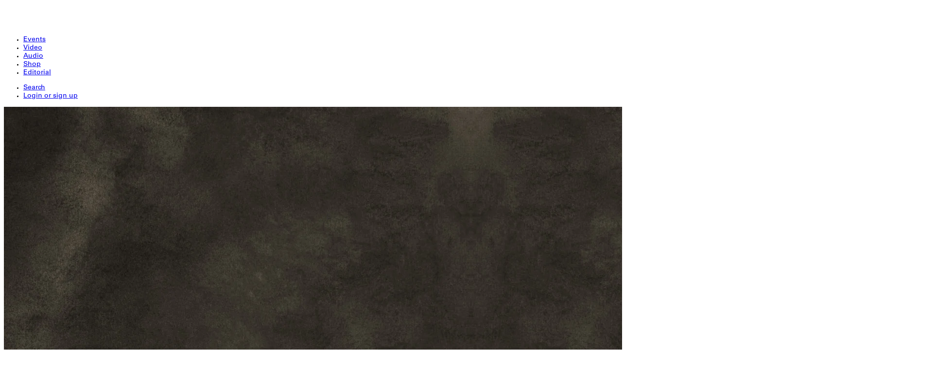

--- FILE ---
content_type: text/html; charset=utf-8
request_url: https://boilerroom.tv/session/nola-bounce-ogs/
body_size: 27211
content:
<!DOCTYPE html><html lang="en" class="kerning-none w-full overflow-x-hidden leading-l5"><head><meta charSet="utf-8"/><meta name="viewport" content="width=device-width, initial-scale=1"/><link rel="preload" as="image" imageSrcSet="/cdn-cgi/image/format=webp,width=1920/https://cdn.boilerroom.tv/wp-content/uploads/2017/02/br-orleans-1-bg-image.jpg 1x, /cdn-cgi/image/format=webp,width=3840/https://cdn.boilerroom.tv/wp-content/uploads/2017/02/br-orleans-1-bg-image.jpg 2x"/><link rel="preload" as="image" imageSrcSet="/cdn-cgi/image/format=webp,width=256/https://cdn.boilerroom.tv/wp-content/uploads/2017/02/br-NO-logo-ace-hotel-line.png 256w, /cdn-cgi/image/format=webp,width=384/https://cdn.boilerroom.tv/wp-content/uploads/2017/02/br-NO-logo-ace-hotel-line.png 384w, /cdn-cgi/image/format=webp,width=640/https://cdn.boilerroom.tv/wp-content/uploads/2017/02/br-NO-logo-ace-hotel-line.png 640w, /cdn-cgi/image/format=webp,width=750/https://cdn.boilerroom.tv/wp-content/uploads/2017/02/br-NO-logo-ace-hotel-line.png 750w, /cdn-cgi/image/format=webp,width=828/https://cdn.boilerroom.tv/wp-content/uploads/2017/02/br-NO-logo-ace-hotel-line.png 828w, /cdn-cgi/image/format=webp,width=1080/https://cdn.boilerroom.tv/wp-content/uploads/2017/02/br-NO-logo-ace-hotel-line.png 1080w, /cdn-cgi/image/format=webp,width=1200/https://cdn.boilerroom.tv/wp-content/uploads/2017/02/br-NO-logo-ace-hotel-line.png 1200w, /cdn-cgi/image/format=webp,width=1920/https://cdn.boilerroom.tv/wp-content/uploads/2017/02/br-NO-logo-ace-hotel-line.png 1920w, /cdn-cgi/image/format=webp,width=2048/https://cdn.boilerroom.tv/wp-content/uploads/2017/02/br-NO-logo-ace-hotel-line.png 2048w, /cdn-cgi/image/format=webp,width=3840/https://cdn.boilerroom.tv/wp-content/uploads/2017/02/br-NO-logo-ace-hotel-line.png 3840w" imageSizes="(max-width: 420px) 96vw, (max-width: 960px) 44vw, 24vw"/><link rel="stylesheet" href="/_next/static/chunks/0b9d1958ba80bd7e.css" data-precedence="next"/><link rel="stylesheet" href="/_next/static/chunks/cb5e0055ff58604a.css" data-precedence="next"/><link href="/_next/static/chunks/b040d52cf61f140e.css" rel="stylesheet" as="style" data-precedence="dynamic"/><link rel="preload" as="script" fetchPriority="low" href="/_next/static/chunks/9ceb94c4448ccf26.js"/><script src="/_next/static/chunks/0904424970b7f53a.js" async="" type="3a199e59d8f60e9c5b3fd431-text/javascript"></script><script src="/_next/static/chunks/6ac93415787f3538.js" async="" type="3a199e59d8f60e9c5b3fd431-text/javascript"></script><script src="/_next/static/chunks/10acd1d168fae249.js" async="" type="3a199e59d8f60e9c5b3fd431-text/javascript"></script><script src="/_next/static/chunks/6bc67c4d08769d13.js" async="" type="3a199e59d8f60e9c5b3fd431-text/javascript"></script><script src="/_next/static/chunks/turbopack-3c3c88e20704c3b9.js" async="" type="3a199e59d8f60e9c5b3fd431-text/javascript"></script><script src="/_next/static/chunks/67d45d268c1e75a5.js" async="" type="3a199e59d8f60e9c5b3fd431-text/javascript"></script><script src="/_next/static/chunks/8c32c315abd77757.js" async="" type="3a199e59d8f60e9c5b3fd431-text/javascript"></script><script src="/_next/static/chunks/a193979d062fa064.js" async="" type="3a199e59d8f60e9c5b3fd431-text/javascript"></script><script src="/_next/static/chunks/2ff70279e2130ff9.js" async="" type="3a199e59d8f60e9c5b3fd431-text/javascript"></script><script src="/_next/static/chunks/b1db16a61404c7c9.js" async="" type="3a199e59d8f60e9c5b3fd431-text/javascript"></script><script src="/_next/static/chunks/3e3906d609d9d358.js" async="" type="3a199e59d8f60e9c5b3fd431-text/javascript"></script><script src="/_next/static/chunks/e435e12074748eec.js" async="" type="3a199e59d8f60e9c5b3fd431-text/javascript"></script><script src="/_next/static/chunks/0a05c2263e676d1f.js" async="" type="3a199e59d8f60e9c5b3fd431-text/javascript"></script><script src="/_next/static/chunks/1ed3d9d94f8fdf01.js" async="" type="3a199e59d8f60e9c5b3fd431-text/javascript"></script><script src="/_next/static/chunks/48ff0e7f64fad49d.js" async="" type="3a199e59d8f60e9c5b3fd431-text/javascript"></script><script src="/_next/static/chunks/39b52b6fcec2d5bf.js" async="" type="3a199e59d8f60e9c5b3fd431-text/javascript"></script><script src="/_next/static/chunks/c2b10a194cfec9e2.js" async="" type="3a199e59d8f60e9c5b3fd431-text/javascript"></script><script src="/_next/static/chunks/6b99d9c2c6eaadb1.js" async="" type="3a199e59d8f60e9c5b3fd431-text/javascript"></script><link rel="preload" href="/_next/static/chunks/97793df7ff872e20.js" as="script" fetchPriority="low"/><link rel="preload" href="//cdn.iubenda.com/cs/iubenda_cs.js" as="script"/><title>NOLA Bounce OG&#x27;s - BOILER ROOM</title><meta name="description" content="Southern Hip Hop&#x27;s most influential style, New Orleans Bounce, took center stage on the second night of our Ace Hotel New Orleans Takeover."/><link rel="manifest" href="/favicon/site.webmanifest"/><meta name="robots" content="index, follow"/><meta property="og:title" content="NOLA Bounce OG&#x27;s - BOILER ROOM"/><meta property="og:description" content="Southern Hip Hop&#x27;s most influential style, New Orleans Bounce, took center stage on the second night of our Ace Hotel New Orleans Takeover."/><meta property="og:site_name" content="BOILER ROOM"/><meta property="og:image" content="https://cdn.boilerroom.tv/wp-content/uploads/2017/02/br-NO-logo-ace-hotel-line.png"/><meta property="og:image:type" content="image/png"/><meta property="og:image:width" content="1200"/><meta property="og:image:height" content="630"/><meta property="og:type" content="website"/><meta name="twitter:card" content="summary_large_image"/><meta name="twitter:site" content="@boilerroomtv"/><meta name="twitter:creator" content="@boilerroomtv"/><meta name="twitter:title" content="NOLA Bounce OG&#x27;s - BOILER ROOM"/><meta name="twitter:description" content="Southern Hip Hop&#x27;s most influential style, New Orleans Bounce, took center stage on the second night of our Ace Hotel New Orleans Takeover."/><meta name="twitter:image" content="https://cdn.boilerroom.tv/wp-content/uploads/2017/02/br-NO-logo-ace-hotel-line.png"/><meta name="twitter:image:type" content="image/png"/><meta name="twitter:image:width" content="1200"/><meta name="twitter:image:height" content="630"/><link rel="shortcut icon" href="/favicon/BRFavicon.png"/><link rel="icon" href="/favicon/favicon-32x32.png" sizes="32x32" type="image/png"/><link rel="icon" href="/favicon/favicon-16x16.png" sizes="16x16" type="image/png"/><link rel="apple-touch-icon" href="/favicon/apple-touch-icon.png" sizes="180x180" type="image/png"/><meta name="sentry-trace" content="a581d20cc5473352dbcf0d766d2a06e7-54aa06bc65b65ad1-1"/><meta name="baggage" content="sentry-environment=production,sentry-public_key=ba7ac40d4b7f6b07f40f54a7064c1b9c,sentry-trace_id=a581d20cc5473352dbcf0d766d2a06e7,sentry-org_id=40199,sentry-transaction=GET%20%2Fsession%2Fnola-bounce-ogs%2F"/><script src="/_next/static/chunks/a6dad97d9634a72d.js" noModule="" type="3a199e59d8f60e9c5b3fd431-text/javascript"></script></head><body class="flex h-screen w-screen flex-col bg-background text-foreground univers_ac154f7b-module__SQDGiq__variable"><div hidden=""><!--$--><!--/$--></div><div class="top-0 z-50 w-full"><!--$--><!--/$--><div class="relative bg-black"><div class="scrollbar-w-none flex overflow-x-auto overflow-y-hidden border-b border-borderDark"><div class="grow"><div class="flex w-full"><div class="flex h-17 grow items-center gap-2 px-4 whitespace-nowrap"><a href="https://boilerroom.tv/" class="flex pt-0.5" aria-label="Home"><svg viewBox="0 0 4737.269 4737.269" width="46" height="46"><path d="M0 3468.496c-979.552 0-1776.476-796.923-1776.476-1776.476C-1776.476 712.468-979.552-84.456 0-84.456c979.552 0 1776.476 796.924 1776.476 1776.476 0 979.553-796.924 1776.476-1776.476 1776.476zm0-84.456c932.996 0 1692.044-759.037 1692.044-1692.02S932.996 0 0 0c-932.983 0-1692.02 759.037-1692.02 1692.02S-932.983 3384.04 0 3384.04zM-623.54 2112.956c-124.068 0-183.42-20.688-229.386-53.344-55.404-39.386-92.754-106.734-92.754-200.108 0-144.035 86.693-253.475 322.14-253.475 124.118 0 207.509 33.352 259.485 83.416 40.082 37.97 62.779 96.005 62.779 170.06 0 144.083-86.743 253.45-322.264 253.45zm369.45-12.621v-481.672h202.764v481.672h-202.765zm258.998-.01v-481.67H429.81v117.463H207.672v364.207H4.907zm472.956 0v-481.67H942.1V1720.1H673.973v88.68h248.782v101.42H673.973v88.705h265.494v101.42H477.863zm513.215-.01V1618.67h202.79v174.803h61.364c69.384 0 78.052-8.02 87.315-67.422l16.737-107.38h202.765l-25.999 161.441c-7.997 48.724-46.738 65.387-93.4 66.753v6.63c60.047 10.679 104.029 50.662 104.029 114.062 0 106.733-81.33 132.76-212.75 132.76H991.08zm-2522.27 0v-481.646h354.946c104.003 0 135.417 10.753 166.732 37.374 21.331 18.03 35.337 49.344 35.337 86.744 0 82.695-65.36 115.401-133.404 119.4v1.315c63.35 15.372 112.693 46.017 112.693 111.38 0 81.403-61.314 125.432-207.434 125.432h-328.87zm202.816-89.4H-1269c63.375 0 78.076-18.651 78.076-52.673 0-32.01-18.698-52.671-77.38-52.671h-60.072v105.344zm704.835-7.326c66.728 0 115.426-45.347 115.426-144.085 0-98.713-48.698-144.035-115.426-144.035-66.678 0-115.326 45.322-115.326 144.035 0 98.738 48.648 144.085 115.326 144.085zm1817.41-.67h74.003c49.418 0 80.064-14.678 80.064-57.367 0-45.346-33.302-58.73-76.71-58.73h-77.358v116.096zm-2522.245-182.775h60.072c70.056 0 95.335-18.005 95.335-58.037 0-40.007-25.28-58.011-95.335-58.011h-60.072v116.048zm858.71-229.458c-124.117 0-183.47-20.686-229.461-53.392-55.378-39.336-92.728-106.709-92.728-200.108 0-144.109 86.743-253.45 322.19-253.45 124.093 0 207.434 33.376 259.485 83.341 39.982 38.07 62.706 96.03 62.706 170.11 0 144.058-86.695 253.5-322.191 253.5zm681.616 0c-124.093 0-183.495-20.686-229.462-53.392-55.403-39.336-92.753-106.709-92.753-200.108 0-144.109 86.694-253.45 322.215-253.45 123.994 0 207.385 33.376 259.386 83.341 40.106 38.07 62.755 96.03 62.755 170.11 0 144.058-86.645 253.5-322.141 253.5zm361.306-12.672v-481.62h172.098v362.22h1.961l124.068-362.22h196.185l132.064 362.22h1.293v-362.22h188.137v481.62h-308.879l-97.397-322.885h-1.316l-100.7 322.885H573.256zm-1956.004-.009v-481.621h202.767v174.753h61.339c69.434 0 78.027-8.021 87.414-67.373l16.638-107.38h202.765l-25.976 161.417c-7.997 48.674-46.687 65.387-93.399 66.678v6.754c60.097 10.63 104.053 50.637 104.053 114.012 0 106.734-81.33 132.76-212.773 132.76h-342.828zm913.083-96.76c66.678 0 115.377-45.346 115.377-144.059 0-98.763-48.7-144.108-115.377-144.108-66.728 0-115.376 45.345-115.376 144.108 0 98.713 48.648 144.059 115.376 144.059zm681.615 0c66.628 0 115.377-45.346 115.377-144.059 0-98.763-48.75-144.108-115.377-144.108-66.728 0-115.4 45.345-115.4 144.108 0 98.713 48.672 144.059 115.4 144.059zm-1391.931-.614h74.103c49.27 0 79.963-14.7 79.963-57.39 0-45.345-33.327-58.73-76.686-58.73h-77.38v116.12z" fill="#FFFFFF" transform="matrix(1.3333333 0 0 -1.3333333 2368.635 4624.661)"></path></svg></a><div class="flex h-17 grow justify-between gap-4 pl-0.5"><nav class="flex h-17"><ul class="m-0 flex list-none gap-4 p-0"><li><a class="flex h-17 items-center border-b-4 pt-0.5 text-base leading-l3 font-bold whitespace-nowrap uppercase hover:opacity-70 border-white text-white" href="/upcoming/"><span class="flex items-center gap-x-1.5 pt-2.5"> <!-- -->Events</span></a></li><li><a class="flex h-17 items-center border-b-4 border-transparent pt-0.5 text-base leading-l3 font-bold whitespace-nowrap uppercase hover:opacity-70" href="/video/"><span class="flex items-center gap-x-1.5 pt-2.5"> <!-- -->Video</span></a></li><li><a class="flex h-17 items-center border-b-4 border-transparent pt-0.5 text-base leading-l3 font-bold whitespace-nowrap uppercase hover:opacity-70" href="/audio/"><span class="flex items-center gap-x-1.5 pt-2.5"> <!-- -->Audio</span></a></li><li><a class="flex h-17 items-center border-b-4 border-transparent pt-0.5 text-base leading-l3 font-bold whitespace-nowrap uppercase hover:opacity-70" href="/shop/"><span class="flex items-center gap-x-1.5 pt-2.5"> <!-- -->Shop</span></a></li><li><a href="https://editorial.boilerroom.tv/" class="flex h-17 items-center border-b-4 border-transparent pt-0.5 text-base leading-l3 font-bold whitespace-nowrap uppercase hover:opacity-70"><span class="flex items-center gap-x-1.5 pt-2.5"> <!-- -->Editorial</span></a></li></ul></nav><!--$?--><template id="B:0"></template><nav class="flex h-17 items-center"><svg xmlns="http://www.w3.org/2000/svg" viewBox="0 0 100 100" preserveAspectRatio="xMidYMid" class="size-6 animate-spin"><circle cx="50" cy="50" fill="none" stroke="currentColor" stroke-width="10" r="30" stroke-dasharray="141.37166941154067 49.12388980384689" transform="rotate(65.8102 50 50)"><animateTransform attributeName="transform" type="rotate" calcMode="linear" values="0 50 50;360 50 50" keyTimes="0;1" dur="1s" begin="0s" repeatCount="indefinite"></animateTransform></circle></svg></nav><!--/$--></div></div></div></div></div></div></div><main class="scrollbar-thin flex-110 overflow-x-clip overflow-y-scroll"><div class="relative overflow-hidden"><img alt="Background" width="1920" height="1080" decoding="async" data-nimg="1" class="absolute top-1/2 size-full translate-show-bg object-cover" style="color:transparent" srcSet="/cdn-cgi/image/format=webp,width=1920/https://cdn.boilerroom.tv/wp-content/uploads/2017/02/br-orleans-1-bg-image.jpg 1x, /cdn-cgi/image/format=webp,width=3840/https://cdn.boilerroom.tv/wp-content/uploads/2017/02/br-orleans-1-bg-image.jpg 2x" src="/cdn-cgi/image/format=webp,width=3840/https://cdn.boilerroom.tv/wp-content/uploads/2017/02/br-orleans-1-bg-image.jpg"/><div class="bg-bgGradient relative flex size-full items-center justify-center" style="--gradient-color:rgba(0, 0, 0, 1)"><div class="relative flex w-full flex-col"><div class="gap-4 md:flex md:min-h-v70 md:w-full md:justify-center md:p-8"><div class="w-full p-4 text-center md:sticky md:top-16 md:mt-8 md:mr-8 md:mb-auto md:ml-0 md:max-w-100 md:p-0" vt-name="show-flyer-nola-bounce-ogs" vt-update="auto" vt-share="auto"><div class="relative max-w-full bg-black before:block before:pb-full before:content-none"><img alt="NOLA Bounce OG&#x27;s flyer" width="400" height="400" decoding="async" data-nimg="1" class="relative top-0 left-0 block w-full bg-black" style="color:transparent" sizes="(max-width: 420px) 96vw, (max-width: 960px) 44vw, 24vw" srcSet="/cdn-cgi/image/format=webp,width=256/https://cdn.boilerroom.tv/wp-content/uploads/2017/02/br-NO-logo-ace-hotel-line.png 256w, /cdn-cgi/image/format=webp,width=384/https://cdn.boilerroom.tv/wp-content/uploads/2017/02/br-NO-logo-ace-hotel-line.png 384w, /cdn-cgi/image/format=webp,width=640/https://cdn.boilerroom.tv/wp-content/uploads/2017/02/br-NO-logo-ace-hotel-line.png 640w, /cdn-cgi/image/format=webp,width=750/https://cdn.boilerroom.tv/wp-content/uploads/2017/02/br-NO-logo-ace-hotel-line.png 750w, /cdn-cgi/image/format=webp,width=828/https://cdn.boilerroom.tv/wp-content/uploads/2017/02/br-NO-logo-ace-hotel-line.png 828w, /cdn-cgi/image/format=webp,width=1080/https://cdn.boilerroom.tv/wp-content/uploads/2017/02/br-NO-logo-ace-hotel-line.png 1080w, /cdn-cgi/image/format=webp,width=1200/https://cdn.boilerroom.tv/wp-content/uploads/2017/02/br-NO-logo-ace-hotel-line.png 1200w, /cdn-cgi/image/format=webp,width=1920/https://cdn.boilerroom.tv/wp-content/uploads/2017/02/br-NO-logo-ace-hotel-line.png 1920w, /cdn-cgi/image/format=webp,width=2048/https://cdn.boilerroom.tv/wp-content/uploads/2017/02/br-NO-logo-ace-hotel-line.png 2048w, /cdn-cgi/image/format=webp,width=3840/https://cdn.boilerroom.tv/wp-content/uploads/2017/02/br-NO-logo-ace-hotel-line.png 3840w" src="/cdn-cgi/image/format=webp,width=3840/https://cdn.boilerroom.tv/wp-content/uploads/2017/02/br-NO-logo-ace-hotel-line.png"/></div><button class="mx-0 my-4! h-8.5 cursor-pointer rounded-3xl border border-borderShare bg-transparent text-nowrap px-4 pt-2 pb-1 text-sm text-white hover:border-white"><svg width="12" height="12" viewBox="0 0 12 10" fill="none" xmlns="http://www.w3.org/2000/svg" class="mr-2 mb-1 inline-block size-2.5"><path fill-rule="evenodd" clip-rule="evenodd" d="M6.49064 1.57893L4.95037 3.1192C4.74019 3.3293 4.57759 3.58222 4.47372 3.86067C4.36985 4.13911 4.32708 4.43664 4.34831 4.73307C4.36954 5.0295 4.45427 5.31789 4.59676 5.5787C4.73925 5.8395 4.93616 6.06661 5.17414 6.24462C5.39526 6.41002 5.44043 6.72336 5.27503 6.94449C5.10963 7.16561 4.79628 7.21078 4.57516 7.04538C4.22236 6.78148 3.93043 6.44479 3.71919 6.05815C3.50795 5.67151 3.38234 5.24396 3.35086 4.8045C3.31939 4.36505 3.3828 3.92396 3.53678 3.51116C3.69077 3.09836 3.93173 2.72351 4.24333 2.41203L5.79292 0.862437C6.3724 0.302754 7.14858 -0.00688428 7.95418 0.000116168C8.75979 0.00711667 9.53041 0.33025 10.1001 0.899919C10.6698 1.46959 10.9929 2.24021 10.9999 3.04582C11.0069 3.85142 10.6972 4.62755 10.1375 5.20703L10.1315 5.21328L9.25162 6.09303C9.05635 6.28829 8.73977 6.28829 8.54451 6.09303C8.34925 5.89776 8.34925 5.58118 8.54451 5.38592L9.42106 4.50937C9.79679 4.11881 10.0046 3.59655 9.99992 3.05451C9.9952 2.5111 9.77724 1.99129 9.39297 1.60703C9.00871 1.22276 8.4889 1.0048 7.94549 1.00008C7.40346 0.995368 6.8812 1.2032 6.49064 1.57893ZM5.72497 4.02119C5.89037 3.80007 6.20372 3.7549 6.42484 3.9203C6.77764 4.1842 7.06957 4.52089 7.28081 4.90753C7.49205 5.29417 7.61766 5.72172 7.64914 6.16118C7.68061 6.60064 7.6172 7.04172 7.46322 7.45452C7.30923 7.86732 7.06827 8.24217 6.75667 8.55365L5.20708 10.1032C4.6276 10.6629 3.85142 10.9726 3.04582 10.9656C2.24021 10.9586 1.46959 10.6354 0.899919 10.0658C0.33025 9.49609 0.00711665 8.72547 0.000116148 7.91986C-0.0068843 7.11426 0.302808 6.33814 0.862492 5.75865L0.867516 5.75345L1.74735 4.86854C1.94205 4.67271 2.25863 4.67179 2.45446 4.86648C2.65029 5.06117 2.65121 5.37775 2.45652 5.57358L1.57941 6.45582C1.20338 6.84644 0.995366 7.36891 1.00008 7.91117C1.0048 8.45458 1.22276 8.97439 1.60703 9.35866C1.99129 9.74292 2.5111 9.96088 3.05451 9.9656C3.59654 9.97031 4.11878 9.76248 4.50934 9.38677L6.04963 7.84648C6.25981 7.63638 6.42241 7.38346 6.52628 7.10502C6.63015 6.82657 6.67292 6.52904 6.65169 6.23261C6.63046 5.93618 6.54573 5.64779 6.40324 5.38698C6.26075 5.12618 6.06384 4.89907 5.82586 4.72107C5.60474 4.55566 5.55957 4.24232 5.72497 4.02119Z" fill="#fff" stroke-width="1px" vector-effect="non-scaling-stroke"></path></svg>Share Link</button></div><div class="relative md:w-100"><div class="relative p-4 md:px-0 md:py-8"><h2 class="m-0! max-w-full text-4xl leading-l4 font-bold uppercase md:text-7xl">NOLA Bounce OG&#x27;s</h2><div class="flex items-start justify-between"><div class="flex flex-col items-start justify-between text-sm sm:text-base"><div class="text-yellow">07 Mar 2017, 21:00 - 01:00 CT</div><span><a href="/city/new-orleans/">New Orleans<!-- --> </a></span></div></div><!--$--><!--/$--><div class="text-sm [&amp;_a]:underline [&amp;_img]:max-w-full [&amp;_p]:mx-0 [&amp;_p]:my-3.5 [&amp;_p]:max-w-full [&amp;_p]:leading-l5 [&amp;_p]:sm:text-base"><p>Southern Hip Hop's most influential style, New Orleans Bounce, took center stage on the second night of our Ace Hotel New Orleans Takeover.</p>
</div></div><div class="w-full p-0 pt-4 pb-12 md:px-0 md:pb-6"><h3 class="px-4 pb-4 md:px-0">ARTISTS</h3><div class="grid w-full grid-cols-3 gap-y-8"><div class="group w-full justify-items-center"><img alt="DJ Lil Man" loading="lazy" width="80" height="80" decoding="async" data-nimg="1" class="mb-2 size-20 shrink-0 rounded-full object-cover" style="color:transparent" srcSet="/cdn-cgi/image/format=webp,width=96/_next/static/media/MissingArtistImage.57e3a90d.png 1x, /cdn-cgi/image/format=webp,width=256/_next/static/media/MissingArtistImage.57e3a90d.png 2x" src="/cdn-cgi/image/format=webp,width=256/_next/static/media/MissingArtistImage.57e3a90d.png"/><div class="line-clamp-2 max-w-25 text-center text-sm font-bold sm:text-base">DJ Lil Man</div></div><div class="group w-full justify-items-center"><img alt="HaSizzle" loading="lazy" width="80" height="80" decoding="async" data-nimg="1" class="mb-2 size-20 shrink-0 rounded-full object-cover" style="color:transparent" srcSet="/cdn-cgi/image/format=webp,width=96/_next/static/media/MissingArtistImage.57e3a90d.png 1x, /cdn-cgi/image/format=webp,width=256/_next/static/media/MissingArtistImage.57e3a90d.png 2x" src="/cdn-cgi/image/format=webp,width=256/_next/static/media/MissingArtistImage.57e3a90d.png"/><div class="line-clamp-2 max-w-25 text-center text-sm font-bold sm:text-base">HaSizzle</div></div><div class="group w-full justify-items-center"><img alt="Denisia" loading="lazy" width="80" height="80" decoding="async" data-nimg="1" class="mb-2 size-20 shrink-0 rounded-full object-cover" style="color:transparent" srcSet="/cdn-cgi/image/format=webp,width=96/_next/static/media/MissingArtistImage.57e3a90d.png 1x, /cdn-cgi/image/format=webp,width=256/_next/static/media/MissingArtistImage.57e3a90d.png 2x" src="/cdn-cgi/image/format=webp,width=256/_next/static/media/MissingArtistImage.57e3a90d.png"/><div class="line-clamp-2 max-w-25 text-center text-sm font-bold sm:text-base">Denisia</div></div><div class="group w-full justify-items-center"><img alt="Special Guest Performance by Big Freedia" loading="lazy" width="80" height="80" decoding="async" data-nimg="1" class="mb-2 size-20 shrink-0 rounded-full object-cover" style="color:transparent" srcSet="/cdn-cgi/image/format=webp,width=96/_next/static/media/MissingArtistImage.57e3a90d.png 1x, /cdn-cgi/image/format=webp,width=256/_next/static/media/MissingArtistImage.57e3a90d.png 2x" src="/cdn-cgi/image/format=webp,width=256/_next/static/media/MissingArtistImage.57e3a90d.png"/><div class="line-clamp-2 max-w-25 text-center text-sm font-bold sm:text-base">Special Guest Performance by Big Freedia</div></div><div class="group w-full justify-items-center"><img alt="BJ SO COLE" loading="lazy" width="80" height="80" decoding="async" data-nimg="1" class="mb-2 size-20 shrink-0 rounded-full object-cover" style="color:transparent" srcSet="/cdn-cgi/image/format=webp,width=96/_next/static/media/MissingArtistImage.57e3a90d.png 1x, /cdn-cgi/image/format=webp,width=256/_next/static/media/MissingArtistImage.57e3a90d.png 2x" src="/cdn-cgi/image/format=webp,width=256/_next/static/media/MissingArtistImage.57e3a90d.png"/><div class="line-clamp-2 max-w-25 text-center text-sm font-bold sm:text-base">BJ SO COLE</div></div></div></div><div class="mx-4 mt-0 mb-8 border-t border-borderDark py-4 md:mx-0 md:p-0 md:pt-4"><div class="relative flex pb-2.5 transition-all duration-100 ease-in-out sm:pb-4"><div class="flex w-full gap-2.5"><div class="flex-2 aspect-2-1 relative w-full self-start overflow-hidden bg-cover bg-center opacity-100 brightness-100"><a href="/recording/dj-lil-man/"><img alt="Photo of set DJ Lil Man." loading="lazy" width="580" height="290" decoding="async" data-nimg="1" class="bg-neutral-500 aspect-2-1 size-full border-none object-cover text-clip" style="color:transparent" srcSet="/cdn-cgi/image/format=webp,width=640,quality=95/https://videos.boilerroom.tv/assets/Screen_Shot_2017-11-14_at_10.37.34.jpg 1x, /cdn-cgi/image/format=webp,width=1200,quality=95/https://videos.boilerroom.tv/assets/Screen_Shot_2017-11-14_at_10.37.34.jpg 2x" src="/cdn-cgi/image/format=webp,width=1200,quality=95/https://videos.boilerroom.tv/assets/Screen_Shot_2017-11-14_at_10.37.34.jpg"/></a><div class="absolute top-1.5 left-1.5 z-audioAvailable w-fit rounded-xxs border border-white bg-audioAvailableBg px-1 opacity-60 hover:opacity-100 text-xx! left-0.5! top-0.5! max-w-min! p-0! pb-0.5 lg:max-w-fit!"><a href="/audio/dj-lil-man/"><div class="flex items-center px-1 pt-1 text-2xs leading-l5 md:text-xs"><svg width="13" height="13" viewBox="0 0 10 10" xmlns="http://www.w3.org/2000/svg" class="mr-1.5 mb-1 size-2"><path fill-rule="evenodd" clip-rule="evenodd" d="M0.5 5C0.5 2.51472 2.51472 0.5 5 0.5C7.48528 0.5 9.5 2.51472 9.5 5V7.88889C9.5 8.77868 8.77868 9.5 7.88889 9.5C6.9991 9.5 6.27778 8.77868 6.27778 7.88889V7C6.27778 6.11021 6.9991 5.38889 7.88889 5.38889C8.1052 5.38889 8.31155 5.43152 8.5 5.50883V5C8.5 3.067 6.933 1.5 5 1.5C3.067 1.5 1.5 3.067 1.5 5V5.50883C1.68845 5.43152 1.8948 5.38889 2.11111 5.38889C3.0009 5.38889 3.72222 6.11021 3.72222 7V7.88889C3.72222 8.77868 3.0009 9.5 2.11111 9.5C1.22132 9.5 0.5 8.77868 0.5 7.88889V5ZM1.5 7.88889C1.5 8.2264 1.7736 8.5 2.11111 8.5C2.44862 8.5 2.72222 8.2264 2.72222 7.88889V7C2.72222 6.66249 2.44862 6.38889 2.11111 6.38889C1.7736 6.38889 1.5 6.66249 1.5 7V7.88889ZM8.5 7C8.5 6.66249 8.2264 6.38889 7.88889 6.38889C7.55138 6.38889 7.27778 6.66249 7.27778 7V7.88889C7.27778 8.2264 7.55138 8.5 7.88889 8.5C8.2264 8.5 8.5 8.2264 8.5 7.88889V7Z" fill="currentColor" stroke-width="1px" vector-effect="non-scaling-stroke"></path></svg><span class="mb-0.5 text-2xs md:whitespace-nowrap">Audio Available</span></div></a></div></div><div class="flex-3 p-0"><div class="flex w-full text-sm"><div class="block w-full overflow-hidden"><a href="/recording/dj-lil-man/"><div class="flex items-start justify-between"><b class="text-xs sm:text-sm">DJ Lil Man</b></div><div class="flex truncate text-xs md:text-sm"><span>New Orleans</span><span class="pl-2">-</span><div><p class="pl-2 m-0! first-letter:capitalize">8 years ago</p></div></div></a></div><button class="h-4 cursor-pointer border-none bg-none p-0 focus-visible:outline-4 focus-visible:outline-webkitRing" aria-label="Favourite"><svg width="20" height="20" viewBox="0 0 16 14" xmlns="http://www.w3.org/2000/svg" class="size-5"><path d="M7.67723 2.25875L7.67736 2.25886L7.6774 2.25889L7.67743 2.25892L8.00001 2.53159L8.32259 2.25892L8.32262 2.25889L8.32266 2.25886L8.32279 2.25875L8.32339 2.25825L8.32769 2.25464L8.34711 2.23859C8.36476 2.2241 8.39164 2.20224 8.42695 2.17417C8.49759 2.11799 8.6017 2.03712 8.73272 1.94077C8.99551 1.74751 9.36284 1.49466 9.78287 1.25406C10.2046 1.01245 10.6677 0.790052 11.1231 0.650001C11.5826 0.508674 11.9992 0.462127 12.3452 0.532212C13.356 0.736947 14.1279 1.15073 14.6516 1.78672C15.175 2.42238 15.4967 3.33629 15.5 4.63024C15.5006 4.86567 15.4117 5.20224 15.2058 5.64018C15.0038 6.06962 14.7085 6.55665 14.3428 7.0811C13.6116 8.12962 12.6285 9.28618 11.6343 10.3686C10.6422 11.4489 9.64851 12.4453 8.90213 13.1722C8.52918 13.5354 8.21852 13.8308 8.00138 14.0352C8.00102 14.0355 8.00065 14.0359 8.00029 14.0362C8.00003 14.036 7.99976 14.0357 7.9995 14.0355C7.7827 13.8311 7.47252 13.5357 7.10009 13.1725C6.35477 12.4455 5.36237 11.4492 4.37102 10.3688C3.37773 9.28631 2.39487 8.12963 1.66296 7.08094C1.29687 6.55639 1.00085 6.06916 0.797865 5.63942C0.59088 5.20122 0.500618 4.86397 0.500024 4.62773C0.496776 3.33541 0.818323 2.42248 1.34284 1.78726C1.86811 1.15111 2.64354 0.737048 3.65483 0.532212C4.00085 0.462127 4.41738 0.508674 4.87691 0.650001C5.33229 0.790053 5.79538 1.01245 6.21715 1.25406C6.63718 1.49466 7.00451 1.74751 7.26729 1.94077C7.39832 2.03712 7.50243 2.11799 7.57307 2.17417C7.60838 2.20224 7.63526 2.2241 7.65291 2.23859L7.67232 2.25464L7.67663 2.25825L7.67723 2.25875Z" fill="none" stroke="white" stroke-width="1px" vector-effect="non-scaling-stroke"></path></svg></button></div><div class="flex leading-l4"><div class="mt-1 flex w-full gap-1 last:truncate"><span class="inline-block max-w-50! border border-borderDark px-1.5 pt-0.5 text-center text-xs! text-white">Bass</span><span class="inline-block max-w-50! border border-borderDark px-1.5 pt-0.5 text-center text-xs! text-white">Club</span></div></div></div></div></div><div class="relative flex pb-2.5 transition-all duration-100 ease-in-out sm:pb-4"><div class="flex w-full gap-2.5"><div class="flex-2 aspect-2-1 relative w-full self-start overflow-hidden bg-cover bg-center opacity-100 brightness-100"><a href="/recording/bj-so-cole/"><img alt="Photo of set BJ So Cole." loading="lazy" width="580" height="290" decoding="async" data-nimg="1" class="bg-neutral-500 aspect-2-1 size-full border-none object-cover text-clip" style="color:transparent" srcSet="/cdn-cgi/image/format=webp,width=640,quality=95/https://videos.boilerroom.tv/assets/Screen_Shot_2017-11-14_at_10.46.47.jpg 1x, /cdn-cgi/image/format=webp,width=1200,quality=95/https://videos.boilerroom.tv/assets/Screen_Shot_2017-11-14_at_10.46.47.jpg 2x" src="/cdn-cgi/image/format=webp,width=1200,quality=95/https://videos.boilerroom.tv/assets/Screen_Shot_2017-11-14_at_10.46.47.jpg"/></a><div class="absolute top-1.5 left-1.5 z-audioAvailable w-fit rounded-xxs border border-white bg-audioAvailableBg px-1 opacity-60 hover:opacity-100 text-xx! left-0.5! top-0.5! max-w-min! p-0! pb-0.5 lg:max-w-fit!"><a href="/audio/bj-so-cole/"><div class="flex items-center px-1 pt-1 text-2xs leading-l5 md:text-xs"><svg width="13" height="13" viewBox="0 0 10 10" xmlns="http://www.w3.org/2000/svg" class="mr-1.5 mb-1 size-2"><path fill-rule="evenodd" clip-rule="evenodd" d="M0.5 5C0.5 2.51472 2.51472 0.5 5 0.5C7.48528 0.5 9.5 2.51472 9.5 5V7.88889C9.5 8.77868 8.77868 9.5 7.88889 9.5C6.9991 9.5 6.27778 8.77868 6.27778 7.88889V7C6.27778 6.11021 6.9991 5.38889 7.88889 5.38889C8.1052 5.38889 8.31155 5.43152 8.5 5.50883V5C8.5 3.067 6.933 1.5 5 1.5C3.067 1.5 1.5 3.067 1.5 5V5.50883C1.68845 5.43152 1.8948 5.38889 2.11111 5.38889C3.0009 5.38889 3.72222 6.11021 3.72222 7V7.88889C3.72222 8.77868 3.0009 9.5 2.11111 9.5C1.22132 9.5 0.5 8.77868 0.5 7.88889V5ZM1.5 7.88889C1.5 8.2264 1.7736 8.5 2.11111 8.5C2.44862 8.5 2.72222 8.2264 2.72222 7.88889V7C2.72222 6.66249 2.44862 6.38889 2.11111 6.38889C1.7736 6.38889 1.5 6.66249 1.5 7V7.88889ZM8.5 7C8.5 6.66249 8.2264 6.38889 7.88889 6.38889C7.55138 6.38889 7.27778 6.66249 7.27778 7V7.88889C7.27778 8.2264 7.55138 8.5 7.88889 8.5C8.2264 8.5 8.5 8.2264 8.5 7.88889V7Z" fill="currentColor" stroke-width="1px" vector-effect="non-scaling-stroke"></path></svg><span class="mb-0.5 text-2xs md:whitespace-nowrap">Audio Available</span></div></a></div></div><div class="flex-3 p-0"><div class="flex w-full text-sm"><div class="block w-full overflow-hidden"><a href="/recording/bj-so-cole/"><div class="flex items-start justify-between"><b class="text-xs sm:text-sm">BJ So Cole</b></div><div class="flex truncate text-xs md:text-sm"><span>New Orleans</span><span class="pl-2">-</span><div><p class="pl-2 m-0! first-letter:capitalize">8 years ago</p></div></div></a></div><button class="h-4 cursor-pointer border-none bg-none p-0 focus-visible:outline-4 focus-visible:outline-webkitRing" aria-label="Favourite"><svg width="20" height="20" viewBox="0 0 16 14" xmlns="http://www.w3.org/2000/svg" class="size-5"><path d="M7.67723 2.25875L7.67736 2.25886L7.6774 2.25889L7.67743 2.25892L8.00001 2.53159L8.32259 2.25892L8.32262 2.25889L8.32266 2.25886L8.32279 2.25875L8.32339 2.25825L8.32769 2.25464L8.34711 2.23859C8.36476 2.2241 8.39164 2.20224 8.42695 2.17417C8.49759 2.11799 8.6017 2.03712 8.73272 1.94077C8.99551 1.74751 9.36284 1.49466 9.78287 1.25406C10.2046 1.01245 10.6677 0.790052 11.1231 0.650001C11.5826 0.508674 11.9992 0.462127 12.3452 0.532212C13.356 0.736947 14.1279 1.15073 14.6516 1.78672C15.175 2.42238 15.4967 3.33629 15.5 4.63024C15.5006 4.86567 15.4117 5.20224 15.2058 5.64018C15.0038 6.06962 14.7085 6.55665 14.3428 7.0811C13.6116 8.12962 12.6285 9.28618 11.6343 10.3686C10.6422 11.4489 9.64851 12.4453 8.90213 13.1722C8.52918 13.5354 8.21852 13.8308 8.00138 14.0352C8.00102 14.0355 8.00065 14.0359 8.00029 14.0362C8.00003 14.036 7.99976 14.0357 7.9995 14.0355C7.7827 13.8311 7.47252 13.5357 7.10009 13.1725C6.35477 12.4455 5.36237 11.4492 4.37102 10.3688C3.37773 9.28631 2.39487 8.12963 1.66296 7.08094C1.29687 6.55639 1.00085 6.06916 0.797865 5.63942C0.59088 5.20122 0.500618 4.86397 0.500024 4.62773C0.496776 3.33541 0.818323 2.42248 1.34284 1.78726C1.86811 1.15111 2.64354 0.737048 3.65483 0.532212C4.00085 0.462127 4.41738 0.508674 4.87691 0.650001C5.33229 0.790053 5.79538 1.01245 6.21715 1.25406C6.63718 1.49466 7.00451 1.74751 7.26729 1.94077C7.39832 2.03712 7.50243 2.11799 7.57307 2.17417C7.60838 2.20224 7.63526 2.2241 7.65291 2.23859L7.67232 2.25464L7.67663 2.25825L7.67723 2.25875Z" fill="none" stroke="white" stroke-width="1px" vector-effect="non-scaling-stroke"></path></svg></button></div><div class="flex leading-l4"><div class="mt-1 flex w-full gap-1 last:truncate"><span class="inline-block max-w-50! border border-borderDark px-1.5 pt-0.5 text-center text-xs! text-white">Bass</span><span class="inline-block max-w-50! border border-borderDark px-1.5 pt-0.5 text-center text-xs! text-white">Club</span></div></div></div></div></div><div class="relative flex pb-2.5 transition-all duration-100 ease-in-out sm:pb-4"><div class="flex w-full gap-2.5"><div class="flex-2 aspect-2-1 relative w-full self-start overflow-hidden bg-cover bg-center opacity-100 brightness-100"><a href="/recording/big-freedia/"><img alt="Photo of set Big Freedia." loading="lazy" width="580" height="290" decoding="async" data-nimg="1" class="bg-neutral-500 aspect-2-1 size-full border-none object-cover text-clip" style="color:transparent" srcSet="/cdn-cgi/image/format=webp,width=640,quality=95/https://videos.boilerroom.tv/assets/Screen_Shot_2017-11-14_at_10.42.43.jpg 1x, /cdn-cgi/image/format=webp,width=1200,quality=95/https://videos.boilerroom.tv/assets/Screen_Shot_2017-11-14_at_10.42.43.jpg 2x" src="/cdn-cgi/image/format=webp,width=1200,quality=95/https://videos.boilerroom.tv/assets/Screen_Shot_2017-11-14_at_10.42.43.jpg"/></a><div class="absolute top-1.5 left-1.5 z-audioAvailable w-fit rounded-xxs border border-white bg-audioAvailableBg px-1 opacity-60 hover:opacity-100 text-xx! left-0.5! top-0.5! max-w-min! p-0! pb-0.5 lg:max-w-fit!"><a href="/audio/big-freedia/"><div class="flex items-center px-1 pt-1 text-2xs leading-l5 md:text-xs"><svg width="13" height="13" viewBox="0 0 10 10" xmlns="http://www.w3.org/2000/svg" class="mr-1.5 mb-1 size-2"><path fill-rule="evenodd" clip-rule="evenodd" d="M0.5 5C0.5 2.51472 2.51472 0.5 5 0.5C7.48528 0.5 9.5 2.51472 9.5 5V7.88889C9.5 8.77868 8.77868 9.5 7.88889 9.5C6.9991 9.5 6.27778 8.77868 6.27778 7.88889V7C6.27778 6.11021 6.9991 5.38889 7.88889 5.38889C8.1052 5.38889 8.31155 5.43152 8.5 5.50883V5C8.5 3.067 6.933 1.5 5 1.5C3.067 1.5 1.5 3.067 1.5 5V5.50883C1.68845 5.43152 1.8948 5.38889 2.11111 5.38889C3.0009 5.38889 3.72222 6.11021 3.72222 7V7.88889C3.72222 8.77868 3.0009 9.5 2.11111 9.5C1.22132 9.5 0.5 8.77868 0.5 7.88889V5ZM1.5 7.88889C1.5 8.2264 1.7736 8.5 2.11111 8.5C2.44862 8.5 2.72222 8.2264 2.72222 7.88889V7C2.72222 6.66249 2.44862 6.38889 2.11111 6.38889C1.7736 6.38889 1.5 6.66249 1.5 7V7.88889ZM8.5 7C8.5 6.66249 8.2264 6.38889 7.88889 6.38889C7.55138 6.38889 7.27778 6.66249 7.27778 7V7.88889C7.27778 8.2264 7.55138 8.5 7.88889 8.5C8.2264 8.5 8.5 8.2264 8.5 7.88889V7Z" fill="currentColor" stroke-width="1px" vector-effect="non-scaling-stroke"></path></svg><span class="mb-0.5 text-2xs md:whitespace-nowrap">Audio Available</span></div></a></div></div><div class="flex-3 p-0"><div class="flex w-full text-sm"><div class="block w-full overflow-hidden"><a href="/recording/big-freedia/"><div class="flex items-start justify-between"><b class="text-xs sm:text-sm">Big Freedia</b></div><div class="flex truncate text-xs md:text-sm"><span>New Orleans</span><span class="pl-2">-</span><div><p class="pl-2 m-0! first-letter:capitalize">8 years ago</p></div></div></a></div><button class="h-4 cursor-pointer border-none bg-none p-0 focus-visible:outline-4 focus-visible:outline-webkitRing" aria-label="Favourite"><svg width="20" height="20" viewBox="0 0 16 14" xmlns="http://www.w3.org/2000/svg" class="size-5"><path d="M7.67723 2.25875L7.67736 2.25886L7.6774 2.25889L7.67743 2.25892L8.00001 2.53159L8.32259 2.25892L8.32262 2.25889L8.32266 2.25886L8.32279 2.25875L8.32339 2.25825L8.32769 2.25464L8.34711 2.23859C8.36476 2.2241 8.39164 2.20224 8.42695 2.17417C8.49759 2.11799 8.6017 2.03712 8.73272 1.94077C8.99551 1.74751 9.36284 1.49466 9.78287 1.25406C10.2046 1.01245 10.6677 0.790052 11.1231 0.650001C11.5826 0.508674 11.9992 0.462127 12.3452 0.532212C13.356 0.736947 14.1279 1.15073 14.6516 1.78672C15.175 2.42238 15.4967 3.33629 15.5 4.63024C15.5006 4.86567 15.4117 5.20224 15.2058 5.64018C15.0038 6.06962 14.7085 6.55665 14.3428 7.0811C13.6116 8.12962 12.6285 9.28618 11.6343 10.3686C10.6422 11.4489 9.64851 12.4453 8.90213 13.1722C8.52918 13.5354 8.21852 13.8308 8.00138 14.0352C8.00102 14.0355 8.00065 14.0359 8.00029 14.0362C8.00003 14.036 7.99976 14.0357 7.9995 14.0355C7.7827 13.8311 7.47252 13.5357 7.10009 13.1725C6.35477 12.4455 5.36237 11.4492 4.37102 10.3688C3.37773 9.28631 2.39487 8.12963 1.66296 7.08094C1.29687 6.55639 1.00085 6.06916 0.797865 5.63942C0.59088 5.20122 0.500618 4.86397 0.500024 4.62773C0.496776 3.33541 0.818323 2.42248 1.34284 1.78726C1.86811 1.15111 2.64354 0.737048 3.65483 0.532212C4.00085 0.462127 4.41738 0.508674 4.87691 0.650001C5.33229 0.790053 5.79538 1.01245 6.21715 1.25406C6.63718 1.49466 7.00451 1.74751 7.26729 1.94077C7.39832 2.03712 7.50243 2.11799 7.57307 2.17417C7.60838 2.20224 7.63526 2.2241 7.65291 2.23859L7.67232 2.25464L7.67663 2.25825L7.67723 2.25875Z" fill="none" stroke="white" stroke-width="1px" vector-effect="non-scaling-stroke"></path></svg></button></div><div class="flex leading-l4"><div class="mt-1 flex w-full gap-1 last:truncate"></div></div></div></div></div><div class="relative flex pb-2.5 transition-all duration-100 ease-in-out sm:pb-4"><div class="flex w-full gap-2.5"><div class="flex-2 aspect-2-1 relative w-full self-start overflow-hidden bg-cover bg-center opacity-100 brightness-100"><a href="/recording/hasizzle-denisia/"><img alt="Photo of set HaSizzle &amp; Denisia." loading="lazy" width="580" height="290" decoding="async" data-nimg="1" class="bg-neutral-500 aspect-2-1 size-full border-none object-cover text-clip" style="color:transparent" srcSet="/cdn-cgi/image/format=webp,width=640,quality=95/https://i.ytimg.com/vi/Xy3piA2fL-s/mqdefault.jpg 1x, /cdn-cgi/image/format=webp,width=1200,quality=95/https://i.ytimg.com/vi/Xy3piA2fL-s/mqdefault.jpg 2x" src="/cdn-cgi/image/format=webp,width=1200,quality=95/https://i.ytimg.com/vi/Xy3piA2fL-s/mqdefault.jpg"/></a><div class="absolute top-1.5 left-1.5 z-audioAvailable w-fit rounded-xxs border border-white bg-audioAvailableBg px-1 opacity-60 hover:opacity-100 text-xx! left-0.5! top-0.5! max-w-min! p-0! pb-0.5 lg:max-w-fit!"><a href="/audio/hasizzle-denisia/"><div class="flex items-center px-1 pt-1 text-2xs leading-l5 md:text-xs"><svg width="13" height="13" viewBox="0 0 10 10" xmlns="http://www.w3.org/2000/svg" class="mr-1.5 mb-1 size-2"><path fill-rule="evenodd" clip-rule="evenodd" d="M0.5 5C0.5 2.51472 2.51472 0.5 5 0.5C7.48528 0.5 9.5 2.51472 9.5 5V7.88889C9.5 8.77868 8.77868 9.5 7.88889 9.5C6.9991 9.5 6.27778 8.77868 6.27778 7.88889V7C6.27778 6.11021 6.9991 5.38889 7.88889 5.38889C8.1052 5.38889 8.31155 5.43152 8.5 5.50883V5C8.5 3.067 6.933 1.5 5 1.5C3.067 1.5 1.5 3.067 1.5 5V5.50883C1.68845 5.43152 1.8948 5.38889 2.11111 5.38889C3.0009 5.38889 3.72222 6.11021 3.72222 7V7.88889C3.72222 8.77868 3.0009 9.5 2.11111 9.5C1.22132 9.5 0.5 8.77868 0.5 7.88889V5ZM1.5 7.88889C1.5 8.2264 1.7736 8.5 2.11111 8.5C2.44862 8.5 2.72222 8.2264 2.72222 7.88889V7C2.72222 6.66249 2.44862 6.38889 2.11111 6.38889C1.7736 6.38889 1.5 6.66249 1.5 7V7.88889ZM8.5 7C8.5 6.66249 8.2264 6.38889 7.88889 6.38889C7.55138 6.38889 7.27778 6.66249 7.27778 7V7.88889C7.27778 8.2264 7.55138 8.5 7.88889 8.5C8.2264 8.5 8.5 8.2264 8.5 7.88889V7Z" fill="currentColor" stroke-width="1px" vector-effect="non-scaling-stroke"></path></svg><span class="mb-0.5 text-2xs md:whitespace-nowrap">Audio Available</span></div></a></div></div><div class="flex-3 p-0"><div class="flex w-full text-sm"><div class="block w-full overflow-hidden"><a href="/recording/hasizzle-denisia/"><div class="flex items-start justify-between"><b class="text-xs sm:text-sm">HaSizzle &amp; Denisia</b></div><div class="flex truncate text-xs md:text-sm"><span>New Orleans</span><span class="pl-2">-</span><div><p class="pl-2 m-0! first-letter:capitalize">8 years ago</p></div></div></a></div><button class="h-4 cursor-pointer border-none bg-none p-0 focus-visible:outline-4 focus-visible:outline-webkitRing" aria-label="Favourite"><svg width="20" height="20" viewBox="0 0 16 14" xmlns="http://www.w3.org/2000/svg" class="size-5"><path d="M7.67723 2.25875L7.67736 2.25886L7.6774 2.25889L7.67743 2.25892L8.00001 2.53159L8.32259 2.25892L8.32262 2.25889L8.32266 2.25886L8.32279 2.25875L8.32339 2.25825L8.32769 2.25464L8.34711 2.23859C8.36476 2.2241 8.39164 2.20224 8.42695 2.17417C8.49759 2.11799 8.6017 2.03712 8.73272 1.94077C8.99551 1.74751 9.36284 1.49466 9.78287 1.25406C10.2046 1.01245 10.6677 0.790052 11.1231 0.650001C11.5826 0.508674 11.9992 0.462127 12.3452 0.532212C13.356 0.736947 14.1279 1.15073 14.6516 1.78672C15.175 2.42238 15.4967 3.33629 15.5 4.63024C15.5006 4.86567 15.4117 5.20224 15.2058 5.64018C15.0038 6.06962 14.7085 6.55665 14.3428 7.0811C13.6116 8.12962 12.6285 9.28618 11.6343 10.3686C10.6422 11.4489 9.64851 12.4453 8.90213 13.1722C8.52918 13.5354 8.21852 13.8308 8.00138 14.0352C8.00102 14.0355 8.00065 14.0359 8.00029 14.0362C8.00003 14.036 7.99976 14.0357 7.9995 14.0355C7.7827 13.8311 7.47252 13.5357 7.10009 13.1725C6.35477 12.4455 5.36237 11.4492 4.37102 10.3688C3.37773 9.28631 2.39487 8.12963 1.66296 7.08094C1.29687 6.55639 1.00085 6.06916 0.797865 5.63942C0.59088 5.20122 0.500618 4.86397 0.500024 4.62773C0.496776 3.33541 0.818323 2.42248 1.34284 1.78726C1.86811 1.15111 2.64354 0.737048 3.65483 0.532212C4.00085 0.462127 4.41738 0.508674 4.87691 0.650001C5.33229 0.790053 5.79538 1.01245 6.21715 1.25406C6.63718 1.49466 7.00451 1.74751 7.26729 1.94077C7.39832 2.03712 7.50243 2.11799 7.57307 2.17417C7.60838 2.20224 7.63526 2.2241 7.65291 2.23859L7.67232 2.25464L7.67663 2.25825L7.67723 2.25875Z" fill="none" stroke="white" stroke-width="1px" vector-effect="non-scaling-stroke"></path></svg></button></div><div class="flex leading-l4"><div class="mt-1 flex w-full gap-1 last:truncate"><span class="inline-block max-w-50! border border-borderDark px-1.5 pt-0.5 text-center text-xs! text-white">Club</span></div></div></div></div></div></div></div></div></div></div></div><!--$?--><template id="B:1"></template><div class="animate-lightPulse mt-8"><div class="flex-col justify-center px-4 py-2 pl-0 sm:py-4 sm:pl-4! md:pl-8!"><a class="flex items-baseline justify-between" href="/shop/"><h2 class="mt-0 text-2xl globe:text-4xl">Shop</h2><svg class="ml-4 block h-3.5 md:h-4.5" width="12" height="19" viewBox="0 0 12 19" fill="none" xmlns="http://www.w3.org/2000/svg"><path d="M1 18L10.1036 10.2619C10.5734 9.86261 10.5734 9.13739 10.1036 8.73806L1 1" stroke="currentColor" stroke-width="2" stroke-linecap="round" stroke-linejoin="round" vector-effect="non-scaling-stroke"></path></svg></a></div><div class="relative group p-0 px-8 sm:px-4 md:px-8" role="region" aria-roledescription="carousel" data-slot="carousel" header="[object Object]"><div class="overflow-visible" data-slot="carousel-content"><div class="-ml-1 flex sm:-ml-2 md:-ml-3 lg:-ml-4"><div role="group" aria-roledescription="slide" data-slot="carousel-item" class="min-w-0 shrink-0 grow-0 basis-full pl-1 sm:basis-1/2 sm:pl-2 md:basis-1/3 md:pl-3 lg:basis-1/4 lg:pl-4 [&amp;_b]:text-sm sm:[&amp;_b]:text-base"><div class="animate-lightPulse relative flex py-2.5 transition-all duration-100 ease-in-out"><div class="flex w-full flex-col"><div class="flex-2 py-2.5 md:pt-0"><div class="animate-fadeInForwards block aspect-square w-full basis-full bg-gray-300 hover:brightness-85 sm:basis-1/2 md:basis-1/3"></div></div><div class="flex-3 p-0 pb-2.5 pl-0"><div><div class="truncate"><div class="block w-full overflow-hidden"><div class="flex justify-between"><b class="w-full bg-gray-300 text-xs text-transparent sm:text-sm">title</b></div><div class="text-xs sm:text-sm"><span class="text-transparent">x</span></div></div></div></div></div></div></div></div><div role="group" aria-roledescription="slide" data-slot="carousel-item" class="min-w-0 shrink-0 grow-0 basis-full pl-1 sm:basis-1/2 sm:pl-2 md:basis-1/3 md:pl-3 lg:basis-1/4 lg:pl-4 [&amp;_b]:text-sm sm:[&amp;_b]:text-base"><div class="animate-lightPulse relative flex py-2.5 transition-all duration-100 ease-in-out"><div class="flex w-full flex-col"><div class="flex-2 py-2.5 md:pt-0"><div class="animate-fadeInForwards block aspect-square w-full basis-full bg-gray-300 hover:brightness-85 sm:basis-1/2 md:basis-1/3"></div></div><div class="flex-3 p-0 pb-2.5 pl-0"><div><div class="truncate"><div class="block w-full overflow-hidden"><div class="flex justify-between"><b class="w-full bg-gray-300 text-xs text-transparent sm:text-sm">title</b></div><div class="text-xs sm:text-sm"><span class="text-transparent">x</span></div></div></div></div></div></div></div></div><div role="group" aria-roledescription="slide" data-slot="carousel-item" class="min-w-0 shrink-0 grow-0 basis-full pl-1 sm:basis-1/2 sm:pl-2 md:basis-1/3 md:pl-3 lg:basis-1/4 lg:pl-4 [&amp;_b]:text-sm sm:[&amp;_b]:text-base"><div class="animate-lightPulse relative flex py-2.5 transition-all duration-100 ease-in-out"><div class="flex w-full flex-col"><div class="flex-2 py-2.5 md:pt-0"><div class="animate-fadeInForwards block aspect-square w-full basis-full bg-gray-300 hover:brightness-85 sm:basis-1/2 md:basis-1/3"></div></div><div class="flex-3 p-0 pb-2.5 pl-0"><div><div class="truncate"><div class="block w-full overflow-hidden"><div class="flex justify-between"><b class="w-full bg-gray-300 text-xs text-transparent sm:text-sm">title</b></div><div class="text-xs sm:text-sm"><span class="text-transparent">x</span></div></div></div></div></div></div></div></div><div role="group" aria-roledescription="slide" data-slot="carousel-item" class="min-w-0 shrink-0 grow-0 basis-full pl-1 sm:basis-1/2 sm:pl-2 md:basis-1/3 md:pl-3 lg:basis-1/4 lg:pl-4 [&amp;_b]:text-sm sm:[&amp;_b]:text-base"><div class="animate-lightPulse relative flex py-2.5 transition-all duration-100 ease-in-out"><div class="flex w-full flex-col"><div class="flex-2 py-2.5 md:pt-0"><div class="animate-fadeInForwards block aspect-square w-full basis-full bg-gray-300 hover:brightness-85 sm:basis-1/2 md:basis-1/3"></div></div><div class="flex-3 p-0 pb-2.5 pl-0"><div><div class="truncate"><div class="block w-full overflow-hidden"><div class="flex justify-between"><b class="w-full bg-gray-300 text-xs text-transparent sm:text-sm">title</b></div><div class="text-xs sm:text-sm"><span class="text-transparent">x</span></div></div></div></div></div></div></div></div><div role="group" aria-roledescription="slide" data-slot="carousel-item" class="min-w-0 shrink-0 grow-0 basis-full pl-1 sm:basis-1/2 sm:pl-2 md:basis-1/3 md:pl-3 lg:basis-1/4 lg:pl-4 [&amp;_b]:text-sm sm:[&amp;_b]:text-base"><div class="animate-lightPulse relative flex py-2.5 transition-all duration-100 ease-in-out"><div class="flex w-full flex-col"><div class="flex-2 py-2.5 md:pt-0"><div class="animate-fadeInForwards block aspect-square w-full basis-full bg-gray-300 hover:brightness-85 sm:basis-1/2 md:basis-1/3"></div></div><div class="flex-3 p-0 pb-2.5 pl-0"><div><div class="truncate"><div class="block w-full overflow-hidden"><div class="flex justify-between"><b class="w-full bg-gray-300 text-xs text-transparent sm:text-sm">title</b></div><div class="text-xs sm:text-sm"><span class="text-transparent">x</span></div></div></div></div></div></div></div></div><div role="group" aria-roledescription="slide" data-slot="carousel-item" class="min-w-0 shrink-0 grow-0 basis-full pl-1 sm:basis-1/2 sm:pl-2 md:basis-1/3 md:pl-3 lg:basis-1/4 lg:pl-4 [&amp;_b]:text-sm sm:[&amp;_b]:text-base"><div class="animate-lightPulse relative flex py-2.5 transition-all duration-100 ease-in-out"><div class="flex w-full flex-col"><div class="flex-2 py-2.5 md:pt-0"><div class="animate-fadeInForwards block aspect-square w-full basis-full bg-gray-300 hover:brightness-85 sm:basis-1/2 md:basis-1/3"></div></div><div class="flex-3 p-0 pb-2.5 pl-0"><div><div class="truncate"><div class="block w-full overflow-hidden"><div class="flex justify-between"><b class="w-full bg-gray-300 text-xs text-transparent sm:text-sm">title</b></div><div class="text-xs sm:text-sm"><span class="text-transparent">x</span></div></div></div></div></div></div></div></div><div role="group" aria-roledescription="slide" data-slot="carousel-item" class="min-w-0 shrink-0 grow-0 basis-full pl-1 sm:basis-1/2 sm:pl-2 md:basis-1/3 md:pl-3 lg:basis-1/4 lg:pl-4 [&amp;_b]:text-sm sm:[&amp;_b]:text-base"><div class="animate-lightPulse relative flex py-2.5 transition-all duration-100 ease-in-out"><div class="flex w-full flex-col"><div class="flex-2 py-2.5 md:pt-0"><div class="animate-fadeInForwards block aspect-square w-full basis-full bg-gray-300 hover:brightness-85 sm:basis-1/2 md:basis-1/3"></div></div><div class="flex-3 p-0 pb-2.5 pl-0"><div><div class="truncate"><div class="block w-full overflow-hidden"><div class="flex justify-between"><b class="w-full bg-gray-300 text-xs text-transparent sm:text-sm">title</b></div><div class="text-xs sm:text-sm"><span class="text-transparent">x</span></div></div></div></div></div></div></div></div><div role="group" aria-roledescription="slide" data-slot="carousel-item" class="min-w-0 shrink-0 grow-0 basis-full pl-1 sm:basis-1/2 sm:pl-2 md:basis-1/3 md:pl-3 lg:basis-1/4 lg:pl-4 [&amp;_b]:text-sm sm:[&amp;_b]:text-base"><div class="animate-lightPulse relative flex py-2.5 transition-all duration-100 ease-in-out"><div class="flex w-full flex-col"><div class="flex-2 py-2.5 md:pt-0"><div class="animate-fadeInForwards block aspect-square w-full basis-full bg-gray-300 hover:brightness-85 sm:basis-1/2 md:basis-1/3"></div></div><div class="flex-3 p-0 pb-2.5 pl-0"><div><div class="truncate"><div class="block w-full overflow-hidden"><div class="flex justify-between"><b class="w-full bg-gray-300 text-xs text-transparent sm:text-sm">title</b></div><div class="text-xs sm:text-sm"><span class="text-transparent">x</span></div></div></div></div></div></div></div></div><div role="group" aria-roledescription="slide" data-slot="carousel-item" class="min-w-0 shrink-0 grow-0 basis-full pl-1 sm:basis-1/2 sm:pl-2 md:basis-1/3 md:pl-3 lg:basis-1/4 lg:pl-4 [&amp;_b]:text-sm sm:[&amp;_b]:text-base"><div class="animate-lightPulse relative flex py-2.5 transition-all duration-100 ease-in-out"><div class="flex w-full flex-col"><div class="flex-2 py-2.5 md:pt-0"><div class="animate-fadeInForwards block aspect-square w-full basis-full bg-gray-300 hover:brightness-85 sm:basis-1/2 md:basis-1/3"></div></div><div class="flex-3 p-0 pb-2.5 pl-0"><div><div class="truncate"><div class="block w-full overflow-hidden"><div class="flex justify-between"><b class="w-full bg-gray-300 text-xs text-transparent sm:text-sm">title</b></div><div class="text-xs sm:text-sm"><span class="text-transparent">x</span></div></div></div></div></div></div></div></div><div role="group" aria-roledescription="slide" data-slot="carousel-item" class="min-w-0 shrink-0 grow-0 basis-full pl-1 sm:basis-1/2 sm:pl-2 md:basis-1/3 md:pl-3 lg:basis-1/4 lg:pl-4 [&amp;_b]:text-sm sm:[&amp;_b]:text-base"><div class="animate-lightPulse relative flex py-2.5 transition-all duration-100 ease-in-out"><div class="flex w-full flex-col"><div class="flex-2 py-2.5 md:pt-0"><div class="animate-fadeInForwards block aspect-square w-full basis-full bg-gray-300 hover:brightness-85 sm:basis-1/2 md:basis-1/3"></div></div><div class="flex-3 p-0 pb-2.5 pl-0"><div><div class="truncate"><div class="block w-full overflow-hidden"><div class="flex justify-between"><b class="w-full bg-gray-300 text-xs text-transparent sm:text-sm">title</b></div><div class="text-xs sm:text-sm"><span class="text-transparent">x</span></div></div></div></div></div></div></div></div><div role="group" aria-roledescription="slide" data-slot="carousel-item" class="min-w-0 shrink-0 grow-0 basis-full pl-1 sm:basis-1/2 sm:pl-2 md:basis-1/3 md:pl-3 lg:basis-1/4 lg:pl-4 [&amp;_b]:text-sm sm:[&amp;_b]:text-base"><div class="animate-lightPulse relative flex py-2.5 transition-all duration-100 ease-in-out"><div class="flex w-full flex-col"><div class="flex-2 py-2.5 md:pt-0"><div class="animate-fadeInForwards block aspect-square w-full basis-full bg-gray-300 hover:brightness-85 sm:basis-1/2 md:basis-1/3"></div></div><div class="flex-3 p-0 pb-2.5 pl-0"><div><div class="truncate"><div class="block w-full overflow-hidden"><div class="flex justify-between"><b class="w-full bg-gray-300 text-xs text-transparent sm:text-sm">title</b></div><div class="text-xs sm:text-sm"><span class="text-transparent">x</span></div></div></div></div></div></div></div></div><div role="group" aria-roledescription="slide" data-slot="carousel-item" class="min-w-0 shrink-0 grow-0 basis-full pl-1 sm:basis-1/2 sm:pl-2 md:basis-1/3 md:pl-3 lg:basis-1/4 lg:pl-4 [&amp;_b]:text-sm sm:[&amp;_b]:text-base"><div class="animate-lightPulse relative flex py-2.5 transition-all duration-100 ease-in-out"><div class="flex w-full flex-col"><div class="flex-2 py-2.5 md:pt-0"><div class="animate-fadeInForwards block aspect-square w-full basis-full bg-gray-300 hover:brightness-85 sm:basis-1/2 md:basis-1/3"></div></div><div class="flex-3 p-0 pb-2.5 pl-0"><div><div class="truncate"><div class="block w-full overflow-hidden"><div class="flex justify-between"><b class="w-full bg-gray-300 text-xs text-transparent sm:text-sm">title</b></div><div class="text-xs sm:text-sm"><span class="text-transparent">x</span></div></div></div></div></div></div></div></div></div></div><button role="button" data-slot="carousel-previous" disabled="" class="text-center text-black uppercase transition duration-200 text-sm font-semibold tracking-wide px-4 py-3.5 min-w-11 h-11 flex border-2 border-transparent hover:brightness-90 md:text-lg absolute top-2 h-arrowContainerHeight! w-11 items-center justify-center bg-transparent sm:right-3 sm:group-hover:opacity-100 md:right-arrowSizeHalf md:flex md:left-arrowSizeHalf right-0 sm:left-3 md:-ml-2 md:mr-0 hidden! cursor-not-allowed opacity-50"><span class="mt-1"><div class="transition-all-fast absolute -inset-x-0.5 top-1/2 -mt-5 flex size-11 cursor-pointer items-center justify-center border border-white bg-white select-none hover:scale-95"><svg class="ml-0 mr-1 rotate-180" width="12" height="19" viewBox="0 0 12 19" fill="none" xmlns="http://www.w3.org/2000/svg"><path d="M1 18L10.1036 10.2619C10.5734 9.86261 10.5734 9.13739 10.1036 8.73806L1 1" stroke="currentColor" stroke-width="2" stroke-linecap="round" stroke-linejoin="round" vector-effect="non-scaling-stroke"></path></svg></div><span class="sr-only">Previous Slide</span></span></button><button role="button" data-slot="carousel-next" disabled="" class="text-center text-black uppercase transition duration-200 text-sm font-semibold tracking-wide px-4 py-3.5 min-w-11 h-11 flex border-2 border-transparent hover:brightness-90 md:text-lg absolute top-2 h-arrowContainerHeight! w-11 items-center justify-center bg-transparent sm:right-3 sm:group-hover:opacity-100 md:right-arrowSizeHalf md:-mr-3 md:flex hidden! cursor-not-allowed opacity-50"><span class="mt-1"><div class="transition-all-fast absolute -inset-x-0.5 top-1/2 -mt-5 flex size-11 cursor-pointer items-center justify-center border border-white bg-white select-none hover:scale-95"><svg class="ml-1" width="12" height="19" viewBox="0 0 12 19" fill="none" xmlns="http://www.w3.org/2000/svg"><path d="M1 18L10.1036 10.2619C10.5734 9.86261 10.5734 9.13739 10.1036 8.73806L1 1" stroke="currentColor" stroke-width="2" stroke-linecap="round" stroke-linejoin="round" vector-effect="non-scaling-stroke"></path></svg></div><span class="sr-only">Next Slide</span></span></button></div></div><!--/$--><!--$?--><template id="B:2"></template><div class="relative overflow-x-hidden p-4 md:p-8"><div class="flex flex-wrap gap-4 justify-center"><div class="relative mr-4.5 flex w-full justify-between"><a href="/cities/"><h3>Cities</h3></a><a class="flex text-xs font-bold opacity-70 sm:text-sm uppercase" href="/cities/">FIND YOUR CITY<span class="ml-1 w-2.5"><svg viewBox="0 0 12 10" class="h-2.5 w-3"><g id="Page-1" stroke="none" stroke-width="1" fill="none" fill-rule="evenodd"><g id="mobile" transform="translate(-322.000000, -22.000000)" fill="currentColor" fill-rule="nonzero"><polygon id="⃡" points="329.313131 31.1043771 334 26.5521886 329.313131 22 329.313131 25.5286195 322.47138 25.5286195 322.47138 27.6296296 329.313131 27.6296296"></polygon></g></g></svg></span></a></div><div class="w-grid-12 xs:w-grid-12 sm:w-grid-6 md:w-grid-6 lg:w-grid-4 xl:w-grid-3"><div class="block bg-loadingPlaceholderBackground bg-cover p-3.5 pt-4.5 text-center font-bold text-transparent uppercase brightness-100 hover:brightness-85 sm:p-4 sm:pt-5">x</div></div><div class="w-grid-12 xs:w-grid-12 sm:w-grid-6 md:w-grid-6 lg:w-grid-4 xl:w-grid-3"><div class="block bg-loadingPlaceholderBackground bg-cover p-3.5 pt-4.5 text-center font-bold text-transparent uppercase brightness-100 hover:brightness-85 sm:p-4 sm:pt-5">x</div></div><div class="w-grid-12 xs:w-grid-12 sm:w-grid-6 md:w-grid-6 lg:w-grid-4 xl:w-grid-3"><div class="block bg-loadingPlaceholderBackground bg-cover p-3.5 pt-4.5 text-center font-bold text-transparent uppercase brightness-100 hover:brightness-85 sm:p-4 sm:pt-5">x</div></div><div class="w-grid-12 xs:w-grid-12 sm:w-grid-6 md:w-grid-6 lg:w-grid-4 xl:w-grid-3"><div class="block bg-loadingPlaceholderBackground bg-cover p-3.5 pt-4.5 text-center font-bold text-transparent uppercase brightness-100 hover:brightness-85 sm:p-4 sm:pt-5">x</div></div><div class="w-grid-12 xs:w-grid-12 sm:w-grid-6 md:w-grid-6 lg:w-grid-4 xl:w-grid-3"><div class="block bg-loadingPlaceholderBackground bg-cover p-3.5 pt-4.5 text-center font-bold text-transparent uppercase brightness-100 hover:brightness-85 sm:p-4 sm:pt-5">x</div></div><div class="w-grid-12 xs:w-grid-12 sm:w-grid-6 md:w-grid-6 lg:w-grid-4 xl:w-grid-3"><div class="block bg-loadingPlaceholderBackground bg-cover p-3.5 pt-4.5 text-center font-bold text-transparent uppercase brightness-100 hover:brightness-85 sm:p-4 sm:pt-5">x</div></div><div class="w-grid-12 xs:w-grid-12 sm:w-grid-6 md:w-grid-6 lg:w-grid-4 xl:w-grid-3"><div class="block bg-loadingPlaceholderBackground bg-cover p-3.5 pt-4.5 text-center font-bold text-transparent uppercase brightness-100 hover:brightness-85 sm:p-4 sm:pt-5">x</div></div><div class="w-grid-12 xs:w-grid-12 sm:w-grid-6 md:w-grid-6 lg:w-grid-4 xl:w-grid-3"><div class="block bg-loadingPlaceholderBackground bg-cover p-3.5 pt-4.5 text-center font-bold text-transparent uppercase brightness-100 hover:brightness-85 sm:p-4 sm:pt-5">x</div></div><div class="w-grid-12 xs:w-grid-12 sm:w-grid-6 md:w-grid-6 lg:w-grid-4 xl:w-grid-3"><div class="block bg-loadingPlaceholderBackground bg-cover p-3.5 pt-4.5 text-center font-bold text-transparent uppercase brightness-100 hover:brightness-85 sm:p-4 sm:pt-5">x</div></div><div class="w-grid-12 xs:w-grid-12 sm:w-grid-6 md:w-grid-6 lg:w-grid-4 xl:w-grid-3"><div class="block bg-loadingPlaceholderBackground bg-cover p-3.5 pt-4.5 text-center font-bold text-transparent uppercase brightness-100 hover:brightness-85 sm:p-4 sm:pt-5">x</div></div><div class="w-grid-12 xs:w-grid-12 sm:w-grid-6 md:w-grid-6 lg:w-grid-4 xl:w-grid-3"><div class="block bg-loadingPlaceholderBackground bg-cover p-3.5 pt-4.5 text-center font-bold text-transparent uppercase brightness-100 hover:brightness-85 sm:p-4 sm:pt-5">x</div></div><div class="w-grid-12 xs:w-grid-12 sm:w-grid-6 md:w-grid-6 lg:w-grid-4 xl:w-grid-3"><div class="block bg-loadingPlaceholderBackground bg-cover p-3.5 pt-4.5 text-center font-bold text-transparent uppercase brightness-100 hover:brightness-85 sm:p-4 sm:pt-5">x</div></div></div></div><!--/$--><!--$--><!--/$--><div class="flex flex-col items-center bg-footerBackground"><div class="flex w-full flex-col items-center"><div class="[&amp;_input]:rounded-none [&amp;_input]:invalid:shadow-none"><form noValidate=""><div class="flex flex-col gap-4 mb-4 w-full border-b border-borderDark p-4 md:max-w-106 md:px-0 md:py-10"><div style="color:inherit"><h3>SIGN UP TO OUR MAILING LIST FOR 15% OFF YOUR FIRST ORDER IN THE SHOP PLUS EXCLUSIVE ACCESS TO NEWS AND EVENTS.</h3>
</div><label class="mb-4.5 flex flex-col gap-3 text-lg w-full [&amp;_input]:placeholder:opacity-70"><p class="my-0! leading-l3">Email</p><input autoComplete="email" placeholder="email" required="" type="email" class="h-11 w-full min-w-11 self-stretch border border-white bg-transparent px-2 pt-3 pb-2.5 text-white transition-all duration-500 autofill:text-white autofill:shadow-blackInset1k focus:outline-none" name="email"/></label><button type="submit" class="relative text-center text-black cursor-pointer uppercase transition duration-200 text-sm font-semibold tracking-wide px-4 py-3.5 min-w-11 h-11 w-full flex justify-center items-center border-2 border-transparent hover:brightness-90 md:text-lg bg-white"><span class="mt-1">SIGN UP</span></button><p class="text-xs leading-l5 text-smallPrintBrighter [&amp;_a]:underline">You can opt out anytime. We will treat your information with respect. For more information about our privacy practices please read Boiler Room&#x27;s<!-- --> <a class="underline!" href="/privacy-policy/">Privacy Policy</a>. By clicking above, you agree that we may process your information in accordance with these terms.</p></div></form></div><footer class="w-full max-w-200 pt-4 text-base md:px-8"><nav class="flex flex-col gap-12 px-4 pt-8 md:flex-row md:justify-between md:pt-4"><ul class="flex list-none flex-col gap-4 text-base leading-none"><li class="text-lg font-bold uppercase"><a href="https://boilerroom.tv">Boiler Room</a></li><li class="text-lg leading-4"><a href="/about/">About</a></li><li class="text-lg leading-4"><a href="https://editorial.boilerroom.tv">Editorial</a></li><li class="text-lg leading-4"><a href="https://soundcloud.com/platform">SoundCloud</a></li><li class="text-lg leading-4"><a href="https://www.instagram.com/boilerroomtv/">Instagram</a></li><li class="text-lg leading-4"><a href="https://www.youtube.com/user/brtvofficial">YouTube</a></li><li class="text-lg leading-4"><a href="https://www.tiktok.com/@boilerroomtv?lang=en">TikTok</a></li><li class="text-lg leading-4"><a href="https://www.facebook.com/boilerroom.tv">Facebook</a></li><li class="text-lg leading-4"><a href="https://apple.co/2yLrQv4">Apple Music</a></li></ul><ul class="flex list-none flex-col gap-4 text-base leading-none lg:grow"><li class="text-lg font-bold uppercase">Projects</li><li class="text-lg leading-4"><a href="https://truemusic.boilerroom.tv">True Music</a></li><li class="text-lg leading-4"><a href="https://broadcastlab.boilerroom.tv/">Broadcast Lab</a></li><li class="text-lg leading-4"><a href="https://boilerroomx.boilerroom.tv/">BR X</a></li><li class="text-lg leading-4"><a href="https://system.boilerroom.tv/">SYSTEM</a></li><li class="text-lg leading-4"><a href="https://energy.boilerroom.tv/">Energy</a></li><li class="text-lg leading-4"><a href="https://fourthree.boilerroom.tv/">4:3</a></li></ul><ul class="flex list-none flex-col gap-4 text-base leading-none"><li class="text-lg font-bold uppercase">Information</li><li class="text-lg leading-4"><a href="/brand-partnerships/">Brand Partnerships</a></li><li class="text-lg leading-4"><a href="/accessibility/">Accessibility</a></li><li class="text-lg leading-4"><a href="/support/">Support</a></li><li class="text-lg leading-4"><a href="/jobs">Careers</a></li><li class="text-lg leading-4"><a href="/purchase-terms-and-conditions/">Purchase Terms &amp; Conditions</a></li><li class="text-lg leading-4"><a href="/privacy-policy/">Privacy Policy</a></li><li class="text-lg leading-4"><a href="/cookie-policy/">Cookie Policy</a></li><li class="text-lg leading-4"><a href="/website-terms-of-use/">Website Terms Of Use</a></li><li class="text-lg leading-4"><a href="/open-dance-floor-policy/">Open Dance Floor Policy</a></li></ul></nav><div class="flex flex-col items-center justify-center pt-20 pb-16 md:pt-24"><ul class="flex list-none items-center gap-4 pb-4"><li><a aria-label="Home" href="/"><svg viewBox="0 0 4737.269 4737.269" class="h-12"><path d="M0 3468.496c-979.552 0-1776.476-796.923-1776.476-1776.476C-1776.476 712.468-979.552-84.456 0-84.456c979.552 0 1776.476 796.924 1776.476 1776.476 0 979.553-796.924 1776.476-1776.476 1776.476zm0-84.456c932.996 0 1692.044-759.037 1692.044-1692.02S932.996 0 0 0c-932.983 0-1692.02 759.037-1692.02 1692.02S-932.983 3384.04 0 3384.04zM-623.54 2112.956c-124.068 0-183.42-20.688-229.386-53.344-55.404-39.386-92.754-106.734-92.754-200.108 0-144.035 86.693-253.475 322.14-253.475 124.118 0 207.509 33.352 259.485 83.416 40.082 37.97 62.779 96.005 62.779 170.06 0 144.083-86.743 253.45-322.264 253.45zm369.45-12.621v-481.672h202.764v481.672h-202.765zm258.998-.01v-481.67H429.81v117.463H207.672v364.207H4.907zm472.956 0v-481.67H942.1V1720.1H673.973v88.68h248.782v101.42H673.973v88.705h265.494v101.42H477.863zm513.215-.01V1618.67h202.79v174.803h61.364c69.384 0 78.052-8.02 87.315-67.422l16.737-107.38h202.765l-25.999 161.441c-7.997 48.724-46.738 65.387-93.4 66.753v6.63c60.047 10.679 104.029 50.662 104.029 114.062 0 106.733-81.33 132.76-212.75 132.76H991.08zm-2522.27 0v-481.646h354.946c104.003 0 135.417 10.753 166.732 37.374 21.331 18.03 35.337 49.344 35.337 86.744 0 82.695-65.36 115.401-133.404 119.4v1.315c63.35 15.372 112.693 46.017 112.693 111.38 0 81.403-61.314 125.432-207.434 125.432h-328.87zm202.816-89.4H-1269c63.375 0 78.076-18.651 78.076-52.673 0-32.01-18.698-52.671-77.38-52.671h-60.072v105.344zm704.835-7.326c66.728 0 115.426-45.347 115.426-144.085 0-98.713-48.698-144.035-115.426-144.035-66.678 0-115.326 45.322-115.326 144.035 0 98.738 48.648 144.085 115.326 144.085zm1817.41-.67h74.003c49.418 0 80.064-14.678 80.064-57.367 0-45.346-33.302-58.73-76.71-58.73h-77.358v116.096zm-2522.245-182.775h60.072c70.056 0 95.335-18.005 95.335-58.037 0-40.007-25.28-58.011-95.335-58.011h-60.072v116.048zm858.71-229.458c-124.117 0-183.47-20.686-229.461-53.392-55.378-39.336-92.728-106.709-92.728-200.108 0-144.109 86.743-253.45 322.19-253.45 124.093 0 207.434 33.376 259.485 83.341 39.982 38.07 62.706 96.03 62.706 170.11 0 144.058-86.695 253.5-322.191 253.5zm681.616 0c-124.093 0-183.495-20.686-229.462-53.392-55.403-39.336-92.753-106.709-92.753-200.108 0-144.109 86.694-253.45 322.215-253.45 123.994 0 207.385 33.376 259.386 83.341 40.106 38.07 62.755 96.03 62.755 170.11 0 144.058-86.645 253.5-322.141 253.5zm361.306-12.672v-481.62h172.098v362.22h1.961l124.068-362.22h196.185l132.064 362.22h1.293v-362.22h188.137v481.62h-308.879l-97.397-322.885h-1.316l-100.7 322.885H573.256zm-1956.004-.009v-481.621h202.767v174.753h61.339c69.434 0 78.027-8.021 87.414-67.373l16.638-107.38h202.765l-25.976 161.417c-7.997 48.674-46.687 65.387-93.399 66.678v6.754c60.097 10.63 104.053 50.637 104.053 114.012 0 106.734-81.33 132.76-212.773 132.76h-342.828zm913.083-96.76c66.678 0 115.377-45.346 115.377-144.059 0-98.763-48.7-144.108-115.377-144.108-66.728 0-115.376 45.345-115.376 144.108 0 98.713 48.648 144.059 115.376 144.059zm681.615 0c66.628 0 115.377-45.346 115.377-144.059 0-98.763-48.75-144.108-115.377-144.108-66.728 0-115.4 45.345-115.4 144.108 0 98.713 48.672 144.059 115.4 144.059zm-1391.931-.614h74.103c49.27 0 79.963-14.7 79.963-57.39 0-45.345-33.327-58.73-76.686-58.73h-77.38v116.12z" fill="#FFFFFF" transform="matrix(1.3333333 0 0 -1.3333333 2368.635 4624.661)"></path></svg></a></li><li><a href="https://fourthree.boilerroom.tv" aria-label="FourThree"><svg xmlns="http://www.w3.org/2000/svg" viewBox="0 0 81 62" class="h-11"><g fill="none"><path stroke="currentColor" d="M1.188 1.338h79.125V60.7H1.188z"></path><g fill="currentColor"><path d="M31.337 37.712v5.475h-5.4V37.75h-10.2v-4.012c3.563-4.913 7.163-9.825 10.725-14.776H31.3v14.326h3.675v4.425h-3.638Zm-5.4-15.262a7342.44 7342.44 0 0 0-7.912 10.838h7.913V22.45ZM49.188 25.225c.15-.525.224-1.05.412-1.5 1.012-2.85 3.075-4.5 6-5.138 1.65-.337 3.337-.3 4.95.188 1.875.563 3.413 1.688 4.05 4.125-.712 2.625-2.437 3.9-4.425 4.875-.3.15-.637.3-1.05.488.188.074.263.112.337.15 1.613.524 3.038 1.35 4.238 2.55 2.025 2.062 2.587 5.137 1.313 7.65-.638 1.312-1.65 2.325-2.888 3.075-2.362 1.424-4.913 1.95-7.65 1.837-1.725-.075-3.375-.413-4.988-.9-.15-.038-.224-.112-.224-.3v-5.813c.037 0 .075-.037.075-.037.487-.038.45-.038.637.413.45 1.35 1.087 2.587 2.1 3.6 1.912 1.987 4.537 2.287 8.25.037.825-5.663-1.65-8.288-5.775-9.3-.45-.038-.563-.038-.563-.263 0-.524 0-.524.45-.712 1.126-.488 2.175-1.125 3-2.025.938-1.088 1.538-2.288 1.538-3.75 0-1.313-.638-2.25-1.875-2.738-1.725-.674-4.163-.45-5.625 1.126a5.123 5.123 0 0 0-1.2 2.1c-.075.187-.15.3-.375.262h-.712ZM39.063 28.15c0-1.762 1.35-3.15 3.075-3.15 1.8 0 3.15 1.35 3.15 3.15 0 1.763-1.35 3.113-3.15 3.113-1.725 0-3.075-1.35-3.075-3.113ZM42.138 37.375c1.8 0 3.15 1.35 3.15 3.112 0 1.8-1.35 3.113-3.225 3.113-1.726 0-3.038-1.388-3.038-3.15.038-1.725 1.388-3.075 3.113-3.075Z"></path></g></g></svg></a></li></ul><div class="font-bold">© <!-- -->2026<!-- --> BOILER ROOM</div></div></footer></div></div></main><script type="3a199e59d8f60e9c5b3fd431-text/javascript">requestAnimationFrame(function(){$RT=performance.now()});</script><script src="/_next/static/chunks/9ceb94c4448ccf26.js" id="_R_" async="" type="3a199e59d8f60e9c5b3fd431-text/javascript"></script><div hidden id="S:0"><nav class="flex h-17"><ul class="m-0 flex list-none gap-4 p-0"><li><a class="flex h-17 items-center border-b-4 border-transparent pt-0.5 text-base leading-l3 font-bold whitespace-nowrap uppercase hover:opacity-70" href="/search/"><span class="flex items-center gap-x-1.5 pt-2.5"> <!-- -->Search</span></a></li><li><a class="flex h-17 items-center border-b-4 border-transparent pt-0.5 text-base leading-l3 font-bold whitespace-nowrap uppercase hover:opacity-70" href="/favourites/"><span class="flex items-center gap-x-1.5 pt-2.5"> <!-- -->Login or sign up</span></a></li></ul></nav></div><script type="3a199e59d8f60e9c5b3fd431-text/javascript">$RB=[];$RV=function(a){$RT=performance.now();for(var b=0;b<a.length;b+=2){var c=a[b],e=a[b+1];null!==e.parentNode&&e.parentNode.removeChild(e);var f=c.parentNode;if(f){var g=c.previousSibling,h=0;do{if(c&&8===c.nodeType){var d=c.data;if("/$"===d||"/&"===d)if(0===h)break;else h--;else"$"!==d&&"$?"!==d&&"$~"!==d&&"$!"!==d&&"&"!==d||h++}d=c.nextSibling;f.removeChild(c);c=d}while(c);for(;e.firstChild;)f.insertBefore(e.firstChild,c);g.data="$";g._reactRetry&&requestAnimationFrame(g._reactRetry)}}a.length=0};
$RC=function(a,b){if(b=document.getElementById(b))(a=document.getElementById(a))?(a.previousSibling.data="$~",$RB.push(a,b),2===$RB.length&&("number"!==typeof $RT?requestAnimationFrame($RV.bind(null,$RB)):(a=performance.now(),setTimeout($RV.bind(null,$RB),2300>a&&2E3<a?2300-a:$RT+300-a)))):b.parentNode.removeChild(b)};$RC("B:0","S:0")</script><div hidden id="S:1"><div class="mt-6 sm:mt-8"><div class="flex-col justify-center px-4 py-2 pl-0 sm:py-4 sm:pl-4! md:pl-8!"><a class="flex items-baseline justify-between" href="/shop/"><h2 class="mt-0 text-2xl globe:text-4xl">Shop</h2><svg class="ml-4 block h-3.5 md:h-4.5" width="12" height="19" viewBox="0 0 12 19" fill="none" xmlns="http://www.w3.org/2000/svg"><path d="M1 18L10.1036 10.2619C10.5734 9.86261 10.5734 9.13739 10.1036 8.73806L1 1" stroke="currentColor" stroke-width="2" stroke-linecap="round" stroke-linejoin="round" vector-effect="non-scaling-stroke"></path></svg></a></div><div class="relative group p-0 px-8 sm:px-4 md:px-8" role="region" aria-roledescription="carousel" data-slot="carousel" header="[object Object]"><div class="overflow-visible" data-slot="carousel-content"><div class="-ml-1 flex sm:-ml-2 md:-ml-3 lg:-ml-4"><div role="group" aria-roledescription="slide" data-slot="carousel-item" class="min-w-0 shrink-0 grow-0 basis-full pl-1 sm:basis-1/2 sm:pl-2 md:basis-1/3 md:pl-3 lg:basis-1/4 lg:pl-4 [&amp;_b]:text-sm sm:[&amp;_b]:text-base"><div class="relative flex pb-2.5 transition-all duration-100 ease-in-out sm:pb-4"><div class="flex w-full flex-col"><a href="/product/photogenic-t-shirt-pink" class="flex flex-col"><div class="my-2.5! flex-2 cursor-pointer md:pt-0"><img alt="Product photo of Photogenic T-Shirt Pink." loading="lazy" width="392" height="392" decoding="async" data-nimg="1" class="animate-fadeInForwards block aspect-square size-full hover:brightness-85 hover:bg-gray-50" style="color:transparent" sizes="(max-width: 768px) 50vw, (max-width: 1024px) 33vw, 25vw" srcSet="https://cdn.shopify.com/s/files/1/0012/1454/5972/files/PhotogenicT-Shirt-Pink-01.jpg?v=1760620841&amp;quality=75&amp;width=256&amp;format=webp 256w, https://cdn.shopify.com/s/files/1/0012/1454/5972/files/PhotogenicT-Shirt-Pink-01.jpg?v=1760620841&amp;quality=75&amp;width=384&amp;format=webp 384w, https://cdn.shopify.com/s/files/1/0012/1454/5972/files/PhotogenicT-Shirt-Pink-01.jpg?v=1760620841&amp;quality=75&amp;width=640&amp;format=webp 640w, https://cdn.shopify.com/s/files/1/0012/1454/5972/files/PhotogenicT-Shirt-Pink-01.jpg?v=1760620841&amp;quality=75&amp;width=750&amp;format=webp 750w, https://cdn.shopify.com/s/files/1/0012/1454/5972/files/PhotogenicT-Shirt-Pink-01.jpg?v=1760620841&amp;quality=75&amp;width=828&amp;format=webp 828w, https://cdn.shopify.com/s/files/1/0012/1454/5972/files/PhotogenicT-Shirt-Pink-01.jpg?v=1760620841&amp;quality=75&amp;width=1080&amp;format=webp 1080w, https://cdn.shopify.com/s/files/1/0012/1454/5972/files/PhotogenicT-Shirt-Pink-01.jpg?v=1760620841&amp;quality=75&amp;width=1200&amp;format=webp 1200w, https://cdn.shopify.com/s/files/1/0012/1454/5972/files/PhotogenicT-Shirt-Pink-01.jpg?v=1760620841&amp;quality=75&amp;width=1920&amp;format=webp 1920w, https://cdn.shopify.com/s/files/1/0012/1454/5972/files/PhotogenicT-Shirt-Pink-01.jpg?v=1760620841&amp;quality=75&amp;width=2048&amp;format=webp 2048w, https://cdn.shopify.com/s/files/1/0012/1454/5972/files/PhotogenicT-Shirt-Pink-01.jpg?v=1760620841&amp;quality=75&amp;width=3840&amp;format=webp 3840w" src="https://cdn.shopify.com/s/files/1/0012/1454/5972/files/PhotogenicT-Shirt-Pink-01.jpg?v=1760620841&amp;quality=75&amp;width=3840&amp;format=webp"/></div><div class="flex-3 p-0 pb-2.5 pl-0"><div class="truncate"><div class="block w-full overflow-hidden"><div class="flex flex-col"><b class="text-xs sm:text-sm">Photogenic T-Shirt Pink</b><div class="mt-1 flex text-xs sm:text-sm"><span>$45</span></div></div></div></div></div></a></div></div></div><div role="group" aria-roledescription="slide" data-slot="carousel-item" class="min-w-0 shrink-0 grow-0 basis-full pl-1 sm:basis-1/2 sm:pl-2 md:basis-1/3 md:pl-3 lg:basis-1/4 lg:pl-4 [&amp;_b]:text-sm sm:[&amp;_b]:text-base"><div class="relative flex pb-2.5 transition-all duration-100 ease-in-out sm:pb-4"><div class="flex w-full flex-col"><a href="/product/photogenic-hood-black" class="flex flex-col"><div class="my-2.5! flex-2 cursor-pointer md:pt-0"><img alt="Product photo of Photogenic Hood Black." loading="lazy" width="392" height="392" decoding="async" data-nimg="1" class="animate-fadeInForwards block aspect-square size-full hover:brightness-85 hover:bg-gray-50" style="color:transparent" sizes="(max-width: 768px) 50vw, (max-width: 1024px) 33vw, 25vw" srcSet="https://cdn.shopify.com/s/files/1/0012/1454/5972/files/PhotogenicHoodie-01.jpg?v=1760621376&amp;quality=75&amp;width=256&amp;format=webp 256w, https://cdn.shopify.com/s/files/1/0012/1454/5972/files/PhotogenicHoodie-01.jpg?v=1760621376&amp;quality=75&amp;width=384&amp;format=webp 384w, https://cdn.shopify.com/s/files/1/0012/1454/5972/files/PhotogenicHoodie-01.jpg?v=1760621376&amp;quality=75&amp;width=640&amp;format=webp 640w, https://cdn.shopify.com/s/files/1/0012/1454/5972/files/PhotogenicHoodie-01.jpg?v=1760621376&amp;quality=75&amp;width=750&amp;format=webp 750w, https://cdn.shopify.com/s/files/1/0012/1454/5972/files/PhotogenicHoodie-01.jpg?v=1760621376&amp;quality=75&amp;width=828&amp;format=webp 828w, https://cdn.shopify.com/s/files/1/0012/1454/5972/files/PhotogenicHoodie-01.jpg?v=1760621376&amp;quality=75&amp;width=1080&amp;format=webp 1080w, https://cdn.shopify.com/s/files/1/0012/1454/5972/files/PhotogenicHoodie-01.jpg?v=1760621376&amp;quality=75&amp;width=1200&amp;format=webp 1200w, https://cdn.shopify.com/s/files/1/0012/1454/5972/files/PhotogenicHoodie-01.jpg?v=1760621376&amp;quality=75&amp;width=1920&amp;format=webp 1920w, https://cdn.shopify.com/s/files/1/0012/1454/5972/files/PhotogenicHoodie-01.jpg?v=1760621376&amp;quality=75&amp;width=2048&amp;format=webp 2048w, https://cdn.shopify.com/s/files/1/0012/1454/5972/files/PhotogenicHoodie-01.jpg?v=1760621376&amp;quality=75&amp;width=3840&amp;format=webp 3840w" src="https://cdn.shopify.com/s/files/1/0012/1454/5972/files/PhotogenicHoodie-01.jpg?v=1760621376&amp;quality=75&amp;width=3840&amp;format=webp"/></div><div class="flex-3 p-0 pb-2.5 pl-0"><div class="truncate"><div class="block w-full overflow-hidden"><div class="flex flex-col"><b class="text-xs sm:text-sm">Photogenic Hood Black</b><div class="mt-1 flex text-xs sm:text-sm"><span>$110</span></div></div></div></div></div></a></div></div></div><div role="group" aria-roledescription="slide" data-slot="carousel-item" class="min-w-0 shrink-0 grow-0 basis-full pl-1 sm:basis-1/2 sm:pl-2 md:basis-1/3 md:pl-3 lg:basis-1/4 lg:pl-4 [&amp;_b]:text-sm sm:[&amp;_b]:text-base"><div class="relative flex pb-2.5 transition-all duration-100 ease-in-out sm:pb-4"><div class="flex w-full flex-col"><a href="/product/video-collage-t-shirt-white" class="flex flex-col"><div class="my-2.5! flex-2 cursor-pointer md:pt-0"><img alt="Product photo of Video Collage T-Shirt White." loading="lazy" width="392" height="392" decoding="async" data-nimg="1" class="animate-fadeInForwards block aspect-square size-full hover:brightness-85 hover:bg-gray-50" style="color:transparent" sizes="(max-width: 768px) 50vw, (max-width: 1024px) 33vw, 25vw" srcSet="https://cdn.shopify.com/s/files/1/0012/1454/5972/files/BoilerRoomScreenprintT-Shirt-White-01.jpg?v=1760620789&amp;quality=75&amp;width=256&amp;format=webp 256w, https://cdn.shopify.com/s/files/1/0012/1454/5972/files/BoilerRoomScreenprintT-Shirt-White-01.jpg?v=1760620789&amp;quality=75&amp;width=384&amp;format=webp 384w, https://cdn.shopify.com/s/files/1/0012/1454/5972/files/BoilerRoomScreenprintT-Shirt-White-01.jpg?v=1760620789&amp;quality=75&amp;width=640&amp;format=webp 640w, https://cdn.shopify.com/s/files/1/0012/1454/5972/files/BoilerRoomScreenprintT-Shirt-White-01.jpg?v=1760620789&amp;quality=75&amp;width=750&amp;format=webp 750w, https://cdn.shopify.com/s/files/1/0012/1454/5972/files/BoilerRoomScreenprintT-Shirt-White-01.jpg?v=1760620789&amp;quality=75&amp;width=828&amp;format=webp 828w, https://cdn.shopify.com/s/files/1/0012/1454/5972/files/BoilerRoomScreenprintT-Shirt-White-01.jpg?v=1760620789&amp;quality=75&amp;width=1080&amp;format=webp 1080w, https://cdn.shopify.com/s/files/1/0012/1454/5972/files/BoilerRoomScreenprintT-Shirt-White-01.jpg?v=1760620789&amp;quality=75&amp;width=1200&amp;format=webp 1200w, https://cdn.shopify.com/s/files/1/0012/1454/5972/files/BoilerRoomScreenprintT-Shirt-White-01.jpg?v=1760620789&amp;quality=75&amp;width=1920&amp;format=webp 1920w, https://cdn.shopify.com/s/files/1/0012/1454/5972/files/BoilerRoomScreenprintT-Shirt-White-01.jpg?v=1760620789&amp;quality=75&amp;width=2048&amp;format=webp 2048w, https://cdn.shopify.com/s/files/1/0012/1454/5972/files/BoilerRoomScreenprintT-Shirt-White-01.jpg?v=1760620789&amp;quality=75&amp;width=3840&amp;format=webp 3840w" src="https://cdn.shopify.com/s/files/1/0012/1454/5972/files/BoilerRoomScreenprintT-Shirt-White-01.jpg?v=1760620789&amp;quality=75&amp;width=3840&amp;format=webp"/></div><div class="flex-3 p-0 pb-2.5 pl-0"><div class="truncate"><div class="block w-full overflow-hidden"><div class="flex flex-col"><b class="text-xs sm:text-sm">Video Collage T-Shirt White</b><div class="mt-1 flex text-xs sm:text-sm"><span>$50</span></div></div></div></div></div></a></div></div></div><div role="group" aria-roledescription="slide" data-slot="carousel-item" class="min-w-0 shrink-0 grow-0 basis-full pl-1 sm:basis-1/2 sm:pl-2 md:basis-1/3 md:pl-3 lg:basis-1/4 lg:pl-4 [&amp;_b]:text-sm sm:[&amp;_b]:text-base"><div class="relative flex pb-2.5 transition-all duration-100 ease-in-out sm:pb-4"><div class="flex w-full flex-col"><a href="/product/video-collage-t-shirt-black" class="flex flex-col"><div class="my-2.5! flex-2 cursor-pointer md:pt-0"><img alt="Product photo of Video Collage T-Shirt Black." loading="lazy" width="392" height="392" decoding="async" data-nimg="1" class="animate-fadeInForwards block aspect-square size-full hover:brightness-85 hover:bg-gray-50" style="color:transparent" sizes="(max-width: 768px) 50vw, (max-width: 1024px) 33vw, 25vw" srcSet="https://cdn.shopify.com/s/files/1/0012/1454/5972/files/BoilerRoomScreenprintT-Shirt-Black-01.jpg?v=1760620814&amp;quality=75&amp;width=256&amp;format=webp 256w, https://cdn.shopify.com/s/files/1/0012/1454/5972/files/BoilerRoomScreenprintT-Shirt-Black-01.jpg?v=1760620814&amp;quality=75&amp;width=384&amp;format=webp 384w, https://cdn.shopify.com/s/files/1/0012/1454/5972/files/BoilerRoomScreenprintT-Shirt-Black-01.jpg?v=1760620814&amp;quality=75&amp;width=640&amp;format=webp 640w, https://cdn.shopify.com/s/files/1/0012/1454/5972/files/BoilerRoomScreenprintT-Shirt-Black-01.jpg?v=1760620814&amp;quality=75&amp;width=750&amp;format=webp 750w, https://cdn.shopify.com/s/files/1/0012/1454/5972/files/BoilerRoomScreenprintT-Shirt-Black-01.jpg?v=1760620814&amp;quality=75&amp;width=828&amp;format=webp 828w, https://cdn.shopify.com/s/files/1/0012/1454/5972/files/BoilerRoomScreenprintT-Shirt-Black-01.jpg?v=1760620814&amp;quality=75&amp;width=1080&amp;format=webp 1080w, https://cdn.shopify.com/s/files/1/0012/1454/5972/files/BoilerRoomScreenprintT-Shirt-Black-01.jpg?v=1760620814&amp;quality=75&amp;width=1200&amp;format=webp 1200w, https://cdn.shopify.com/s/files/1/0012/1454/5972/files/BoilerRoomScreenprintT-Shirt-Black-01.jpg?v=1760620814&amp;quality=75&amp;width=1920&amp;format=webp 1920w, https://cdn.shopify.com/s/files/1/0012/1454/5972/files/BoilerRoomScreenprintT-Shirt-Black-01.jpg?v=1760620814&amp;quality=75&amp;width=2048&amp;format=webp 2048w, https://cdn.shopify.com/s/files/1/0012/1454/5972/files/BoilerRoomScreenprintT-Shirt-Black-01.jpg?v=1760620814&amp;quality=75&amp;width=3840&amp;format=webp 3840w" src="https://cdn.shopify.com/s/files/1/0012/1454/5972/files/BoilerRoomScreenprintT-Shirt-Black-01.jpg?v=1760620814&amp;quality=75&amp;width=3840&amp;format=webp"/></div><div class="flex-3 p-0 pb-2.5 pl-0"><div class="truncate"><div class="block w-full overflow-hidden"><div class="flex flex-col"><b class="text-xs sm:text-sm">Video Collage T-Shirt Black</b><div class="mt-1 flex text-xs sm:text-sm"><span>$50</span></div></div></div></div></div></a></div></div></div><div role="group" aria-roledescription="slide" data-slot="carousel-item" class="min-w-0 shrink-0 grow-0 basis-full pl-1 sm:basis-1/2 sm:pl-2 md:basis-1/3 md:pl-3 lg:basis-1/4 lg:pl-4 [&amp;_b]:text-sm sm:[&amp;_b]:text-base"><div class="relative flex pb-2.5 transition-all duration-100 ease-in-out sm:pb-4"><div class="flex w-full flex-col"><a href="/product/waffle-ls-grey" class="flex flex-col"><div class="my-2.5! flex-2 cursor-pointer md:pt-0"><img alt="Product photo of Waffle LS Top Grey." loading="lazy" width="392" height="392" decoding="async" data-nimg="1" class="animate-fadeInForwards block aspect-square size-full hover:brightness-85 hover:bg-gray-50" style="color:transparent" sizes="(max-width: 768px) 50vw, (max-width: 1024px) 33vw, 25vw" srcSet="https://cdn.shopify.com/s/files/1/0012/1454/5972/files/gray-waffle-1.jpg?v=1763043315&amp;quality=75&amp;width=256&amp;format=webp 256w, https://cdn.shopify.com/s/files/1/0012/1454/5972/files/gray-waffle-1.jpg?v=1763043315&amp;quality=75&amp;width=384&amp;format=webp 384w, https://cdn.shopify.com/s/files/1/0012/1454/5972/files/gray-waffle-1.jpg?v=1763043315&amp;quality=75&amp;width=640&amp;format=webp 640w, https://cdn.shopify.com/s/files/1/0012/1454/5972/files/gray-waffle-1.jpg?v=1763043315&amp;quality=75&amp;width=750&amp;format=webp 750w, https://cdn.shopify.com/s/files/1/0012/1454/5972/files/gray-waffle-1.jpg?v=1763043315&amp;quality=75&amp;width=828&amp;format=webp 828w, https://cdn.shopify.com/s/files/1/0012/1454/5972/files/gray-waffle-1.jpg?v=1763043315&amp;quality=75&amp;width=1080&amp;format=webp 1080w, https://cdn.shopify.com/s/files/1/0012/1454/5972/files/gray-waffle-1.jpg?v=1763043315&amp;quality=75&amp;width=1200&amp;format=webp 1200w, https://cdn.shopify.com/s/files/1/0012/1454/5972/files/gray-waffle-1.jpg?v=1763043315&amp;quality=75&amp;width=1920&amp;format=webp 1920w, https://cdn.shopify.com/s/files/1/0012/1454/5972/files/gray-waffle-1.jpg?v=1763043315&amp;quality=75&amp;width=2048&amp;format=webp 2048w, https://cdn.shopify.com/s/files/1/0012/1454/5972/files/gray-waffle-1.jpg?v=1763043315&amp;quality=75&amp;width=3840&amp;format=webp 3840w" src="https://cdn.shopify.com/s/files/1/0012/1454/5972/files/gray-waffle-1.jpg?v=1763043315&amp;quality=75&amp;width=3840&amp;format=webp"/></div><div class="flex-3 p-0 pb-2.5 pl-0"><div class="truncate"><div class="block w-full overflow-hidden"><div class="flex flex-col"><b class="text-xs sm:text-sm">Waffle LS Top Grey</b><div class="mt-1 flex text-xs sm:text-sm"><span>$90</span></div></div></div></div></div></a></div></div></div><div role="group" aria-roledescription="slide" data-slot="carousel-item" class="min-w-0 shrink-0 grow-0 basis-full pl-1 sm:basis-1/2 sm:pl-2 md:basis-1/3 md:pl-3 lg:basis-1/4 lg:pl-4 [&amp;_b]:text-sm sm:[&amp;_b]:text-base"><div class="relative flex pb-2.5 transition-all duration-100 ease-in-out sm:pb-4"><div class="flex w-full flex-col"><a href="/product/waffle-ls-pink" class="flex flex-col"><div class="my-2.5! flex-2 cursor-pointer md:pt-0"><img alt="Product photo of Waffle LS Top Pink." loading="lazy" width="392" height="392" decoding="async" data-nimg="1" class="animate-fadeInForwards block aspect-square size-full hover:brightness-85 hover:bg-gray-50" style="color:transparent" sizes="(max-width: 768px) 50vw, (max-width: 1024px) 33vw, 25vw" srcSet="https://cdn.shopify.com/s/files/1/0012/1454/5972/files/WaffleLS-Pink-02.jpg?v=1762774032&amp;quality=75&amp;width=256&amp;format=webp 256w, https://cdn.shopify.com/s/files/1/0012/1454/5972/files/WaffleLS-Pink-02.jpg?v=1762774032&amp;quality=75&amp;width=384&amp;format=webp 384w, https://cdn.shopify.com/s/files/1/0012/1454/5972/files/WaffleLS-Pink-02.jpg?v=1762774032&amp;quality=75&amp;width=640&amp;format=webp 640w, https://cdn.shopify.com/s/files/1/0012/1454/5972/files/WaffleLS-Pink-02.jpg?v=1762774032&amp;quality=75&amp;width=750&amp;format=webp 750w, https://cdn.shopify.com/s/files/1/0012/1454/5972/files/WaffleLS-Pink-02.jpg?v=1762774032&amp;quality=75&amp;width=828&amp;format=webp 828w, https://cdn.shopify.com/s/files/1/0012/1454/5972/files/WaffleLS-Pink-02.jpg?v=1762774032&amp;quality=75&amp;width=1080&amp;format=webp 1080w, https://cdn.shopify.com/s/files/1/0012/1454/5972/files/WaffleLS-Pink-02.jpg?v=1762774032&amp;quality=75&amp;width=1200&amp;format=webp 1200w, https://cdn.shopify.com/s/files/1/0012/1454/5972/files/WaffleLS-Pink-02.jpg?v=1762774032&amp;quality=75&amp;width=1920&amp;format=webp 1920w, https://cdn.shopify.com/s/files/1/0012/1454/5972/files/WaffleLS-Pink-02.jpg?v=1762774032&amp;quality=75&amp;width=2048&amp;format=webp 2048w, https://cdn.shopify.com/s/files/1/0012/1454/5972/files/WaffleLS-Pink-02.jpg?v=1762774032&amp;quality=75&amp;width=3840&amp;format=webp 3840w" src="https://cdn.shopify.com/s/files/1/0012/1454/5972/files/WaffleLS-Pink-02.jpg?v=1762774032&amp;quality=75&amp;width=3840&amp;format=webp"/></div><div class="flex-3 p-0 pb-2.5 pl-0"><div class="truncate"><div class="block w-full overflow-hidden"><div class="flex flex-col"><b class="text-xs sm:text-sm">Waffle LS Top Pink</b><div class="mt-1 flex text-xs sm:text-sm"><span>$90</span></div></div></div></div></div></a></div></div></div><div role="group" aria-roledescription="slide" data-slot="carousel-item" class="min-w-0 shrink-0 grow-0 basis-full pl-1 sm:basis-1/2 sm:pl-2 md:basis-1/3 md:pl-3 lg:basis-1/4 lg:pl-4 [&amp;_b]:text-sm sm:[&amp;_b]:text-base"><div class="relative flex pb-2.5 transition-all duration-100 ease-in-out sm:pb-4"><div class="flex w-full flex-col"><a href="/product/waffle-ls-white" class="flex flex-col"><div class="my-2.5! flex-2 cursor-pointer md:pt-0"><img alt="Product photo of Waffle LS Top Off White." loading="lazy" width="392" height="392" decoding="async" data-nimg="1" class="animate-fadeInForwards block aspect-square size-full hover:brightness-85 hover:bg-gray-50" style="color:transparent" sizes="(max-width: 768px) 50vw, (max-width: 1024px) 33vw, 25vw" srcSet="https://cdn.shopify.com/s/files/1/0012/1454/5972/files/bone-waffle-1.jpg?v=1762875007&amp;quality=75&amp;width=256&amp;format=webp 256w, https://cdn.shopify.com/s/files/1/0012/1454/5972/files/bone-waffle-1.jpg?v=1762875007&amp;quality=75&amp;width=384&amp;format=webp 384w, https://cdn.shopify.com/s/files/1/0012/1454/5972/files/bone-waffle-1.jpg?v=1762875007&amp;quality=75&amp;width=640&amp;format=webp 640w, https://cdn.shopify.com/s/files/1/0012/1454/5972/files/bone-waffle-1.jpg?v=1762875007&amp;quality=75&amp;width=750&amp;format=webp 750w, https://cdn.shopify.com/s/files/1/0012/1454/5972/files/bone-waffle-1.jpg?v=1762875007&amp;quality=75&amp;width=828&amp;format=webp 828w, https://cdn.shopify.com/s/files/1/0012/1454/5972/files/bone-waffle-1.jpg?v=1762875007&amp;quality=75&amp;width=1080&amp;format=webp 1080w, https://cdn.shopify.com/s/files/1/0012/1454/5972/files/bone-waffle-1.jpg?v=1762875007&amp;quality=75&amp;width=1200&amp;format=webp 1200w, https://cdn.shopify.com/s/files/1/0012/1454/5972/files/bone-waffle-1.jpg?v=1762875007&amp;quality=75&amp;width=1920&amp;format=webp 1920w, https://cdn.shopify.com/s/files/1/0012/1454/5972/files/bone-waffle-1.jpg?v=1762875007&amp;quality=75&amp;width=2048&amp;format=webp 2048w, https://cdn.shopify.com/s/files/1/0012/1454/5972/files/bone-waffle-1.jpg?v=1762875007&amp;quality=75&amp;width=3840&amp;format=webp 3840w" src="https://cdn.shopify.com/s/files/1/0012/1454/5972/files/bone-waffle-1.jpg?v=1762875007&amp;quality=75&amp;width=3840&amp;format=webp"/></div><div class="flex-3 p-0 pb-2.5 pl-0"><div class="truncate"><div class="block w-full overflow-hidden"><div class="flex flex-col"><b class="text-xs sm:text-sm">Waffle LS Top Off White</b><div class="mt-1 flex text-xs sm:text-sm"><span>$130</span></div></div></div></div></div></a></div></div></div><div role="group" aria-roledescription="slide" data-slot="carousel-item" class="min-w-0 shrink-0 grow-0 basis-full pl-1 sm:basis-1/2 sm:pl-2 md:basis-1/3 md:pl-3 lg:basis-1/4 lg:pl-4 [&amp;_b]:text-sm sm:[&amp;_b]:text-base"><div class="relative flex pb-2.5 transition-all duration-100 ease-in-out sm:pb-4"><div class="flex w-full flex-col"><a href="/product/waffle-ls-black" class="flex flex-col"><div class="my-2.5! flex-2 cursor-pointer md:pt-0"><img alt="Product photo of Waffle LS Top Black." loading="lazy" width="392" height="392" decoding="async" data-nimg="1" class="animate-fadeInForwards block aspect-square size-full hover:brightness-85 hover:bg-gray-50" style="color:transparent" sizes="(max-width: 768px) 50vw, (max-width: 1024px) 33vw, 25vw" srcSet="https://cdn.shopify.com/s/files/1/0012/1454/5972/files/WaffleLS-Black-02.jpg?v=1762774024&amp;quality=75&amp;width=256&amp;format=webp 256w, https://cdn.shopify.com/s/files/1/0012/1454/5972/files/WaffleLS-Black-02.jpg?v=1762774024&amp;quality=75&amp;width=384&amp;format=webp 384w, https://cdn.shopify.com/s/files/1/0012/1454/5972/files/WaffleLS-Black-02.jpg?v=1762774024&amp;quality=75&amp;width=640&amp;format=webp 640w, https://cdn.shopify.com/s/files/1/0012/1454/5972/files/WaffleLS-Black-02.jpg?v=1762774024&amp;quality=75&amp;width=750&amp;format=webp 750w, https://cdn.shopify.com/s/files/1/0012/1454/5972/files/WaffleLS-Black-02.jpg?v=1762774024&amp;quality=75&amp;width=828&amp;format=webp 828w, https://cdn.shopify.com/s/files/1/0012/1454/5972/files/WaffleLS-Black-02.jpg?v=1762774024&amp;quality=75&amp;width=1080&amp;format=webp 1080w, https://cdn.shopify.com/s/files/1/0012/1454/5972/files/WaffleLS-Black-02.jpg?v=1762774024&amp;quality=75&amp;width=1200&amp;format=webp 1200w, https://cdn.shopify.com/s/files/1/0012/1454/5972/files/WaffleLS-Black-02.jpg?v=1762774024&amp;quality=75&amp;width=1920&amp;format=webp 1920w, https://cdn.shopify.com/s/files/1/0012/1454/5972/files/WaffleLS-Black-02.jpg?v=1762774024&amp;quality=75&amp;width=2048&amp;format=webp 2048w, https://cdn.shopify.com/s/files/1/0012/1454/5972/files/WaffleLS-Black-02.jpg?v=1762774024&amp;quality=75&amp;width=3840&amp;format=webp 3840w" src="https://cdn.shopify.com/s/files/1/0012/1454/5972/files/WaffleLS-Black-02.jpg?v=1762774024&amp;quality=75&amp;width=3840&amp;format=webp"/></div><div class="flex-3 p-0 pb-2.5 pl-0"><div class="truncate"><div class="block w-full overflow-hidden"><div class="flex flex-col"><b class="text-xs sm:text-sm">Waffle LS Top Black</b><div class="mt-1 flex text-xs sm:text-sm"><span>$130</span></div></div></div></div></div></a></div></div></div><div role="group" aria-roledescription="slide" data-slot="carousel-item" class="min-w-0 shrink-0 grow-0 basis-full pl-1 sm:basis-1/2 sm:pl-2 md:basis-1/3 md:pl-3 lg:basis-1/4 lg:pl-4 [&amp;_b]:text-sm sm:[&amp;_b]:text-base"><div class="relative flex pb-2.5 transition-all duration-100 ease-in-out sm:pb-4"><div class="flex w-full flex-col"><a href="/product/boiler-room-football-scarf-black" class="flex flex-col"><div class="my-2.5! flex-2 cursor-pointer md:pt-0"><img alt="Product photo of Boiler Room Football Scarf Black." loading="lazy" width="392" height="392" decoding="async" data-nimg="1" class="animate-fadeInForwards block aspect-square size-full hover:brightness-85 hover:bg-gray-50" style="color:transparent" sizes="(max-width: 768px) 50vw, (max-width: 1024px) 33vw, 25vw" srcSet="https://cdn.shopify.com/s/files/1/0012/1454/5972/files/NeckScarf-03.jpg?v=1760620496&amp;quality=75&amp;width=256&amp;format=webp 256w, https://cdn.shopify.com/s/files/1/0012/1454/5972/files/NeckScarf-03.jpg?v=1760620496&amp;quality=75&amp;width=384&amp;format=webp 384w, https://cdn.shopify.com/s/files/1/0012/1454/5972/files/NeckScarf-03.jpg?v=1760620496&amp;quality=75&amp;width=640&amp;format=webp 640w, https://cdn.shopify.com/s/files/1/0012/1454/5972/files/NeckScarf-03.jpg?v=1760620496&amp;quality=75&amp;width=750&amp;format=webp 750w, https://cdn.shopify.com/s/files/1/0012/1454/5972/files/NeckScarf-03.jpg?v=1760620496&amp;quality=75&amp;width=828&amp;format=webp 828w, https://cdn.shopify.com/s/files/1/0012/1454/5972/files/NeckScarf-03.jpg?v=1760620496&amp;quality=75&amp;width=1080&amp;format=webp 1080w, https://cdn.shopify.com/s/files/1/0012/1454/5972/files/NeckScarf-03.jpg?v=1760620496&amp;quality=75&amp;width=1200&amp;format=webp 1200w, https://cdn.shopify.com/s/files/1/0012/1454/5972/files/NeckScarf-03.jpg?v=1760620496&amp;quality=75&amp;width=1920&amp;format=webp 1920w, https://cdn.shopify.com/s/files/1/0012/1454/5972/files/NeckScarf-03.jpg?v=1760620496&amp;quality=75&amp;width=2048&amp;format=webp 2048w, https://cdn.shopify.com/s/files/1/0012/1454/5972/files/NeckScarf-03.jpg?v=1760620496&amp;quality=75&amp;width=3840&amp;format=webp 3840w" src="https://cdn.shopify.com/s/files/1/0012/1454/5972/files/NeckScarf-03.jpg?v=1760620496&amp;quality=75&amp;width=3840&amp;format=webp"/></div><div class="flex-3 p-0 pb-2.5 pl-0"><div class="truncate"><div class="block w-full overflow-hidden"><div class="flex flex-col"><b class="text-xs sm:text-sm">Boiler Room Football Scarf Black</b><div class="mt-1 flex text-xs sm:text-sm"><span>$40</span></div></div></div></div></div></a></div></div></div><div role="group" aria-roledescription="slide" data-slot="carousel-item" class="min-w-0 shrink-0 grow-0 basis-full pl-1 sm:basis-1/2 sm:pl-2 md:basis-1/3 md:pl-3 lg:basis-1/4 lg:pl-4 [&amp;_b]:text-sm sm:[&amp;_b]:text-base"><div class="relative flex pb-2.5 transition-all duration-100 ease-in-out sm:pb-4"><div class="flex w-full flex-col"><a href="/product/packable-windbreaker-black" class="flex flex-col"><div class="my-2.5! flex-2 cursor-pointer md:pt-0"><img alt="Product photo of Packable Windbreaker Black." loading="lazy" width="392" height="392" decoding="async" data-nimg="1" class="animate-fadeInForwards block aspect-square size-full hover:brightness-85 hover:bg-gray-50" style="color:transparent" sizes="(max-width: 768px) 50vw, (max-width: 1024px) 33vw, 25vw" srcSet="https://cdn.shopify.com/s/files/1/0012/1454/5972/files/br-jacket-1.jpg?v=1765466857&amp;quality=75&amp;width=256&amp;format=webp 256w, https://cdn.shopify.com/s/files/1/0012/1454/5972/files/br-jacket-1.jpg?v=1765466857&amp;quality=75&amp;width=384&amp;format=webp 384w, https://cdn.shopify.com/s/files/1/0012/1454/5972/files/br-jacket-1.jpg?v=1765466857&amp;quality=75&amp;width=640&amp;format=webp 640w, https://cdn.shopify.com/s/files/1/0012/1454/5972/files/br-jacket-1.jpg?v=1765466857&amp;quality=75&amp;width=750&amp;format=webp 750w, https://cdn.shopify.com/s/files/1/0012/1454/5972/files/br-jacket-1.jpg?v=1765466857&amp;quality=75&amp;width=828&amp;format=webp 828w, https://cdn.shopify.com/s/files/1/0012/1454/5972/files/br-jacket-1.jpg?v=1765466857&amp;quality=75&amp;width=1080&amp;format=webp 1080w, https://cdn.shopify.com/s/files/1/0012/1454/5972/files/br-jacket-1.jpg?v=1765466857&amp;quality=75&amp;width=1200&amp;format=webp 1200w, https://cdn.shopify.com/s/files/1/0012/1454/5972/files/br-jacket-1.jpg?v=1765466857&amp;quality=75&amp;width=1920&amp;format=webp 1920w, https://cdn.shopify.com/s/files/1/0012/1454/5972/files/br-jacket-1.jpg?v=1765466857&amp;quality=75&amp;width=2048&amp;format=webp 2048w, https://cdn.shopify.com/s/files/1/0012/1454/5972/files/br-jacket-1.jpg?v=1765466857&amp;quality=75&amp;width=3840&amp;format=webp 3840w" src="https://cdn.shopify.com/s/files/1/0012/1454/5972/files/br-jacket-1.jpg?v=1765466857&amp;quality=75&amp;width=3840&amp;format=webp"/></div><div class="flex-3 p-0 pb-2.5 pl-0"><div class="truncate"><div class="block w-full overflow-hidden"><div class="flex flex-col"><b class="text-xs sm:text-sm">Packable Windbreaker Black</b><div class="mt-1 flex text-xs sm:text-sm"><span>$200</span></div></div></div></div></div></a></div></div></div><div role="group" aria-roledescription="slide" data-slot="carousel-item" class="min-w-0 shrink-0 grow-0 basis-full pl-1 sm:basis-1/2 sm:pl-2 md:basis-1/3 md:pl-3 lg:basis-1/4 lg:pl-4 [&amp;_b]:text-sm sm:[&amp;_b]:text-base"><div class="relative flex pb-2.5 transition-all duration-100 ease-in-out sm:pb-4"><div class="flex w-full flex-col"><a href="/product/core-hood-zip-thru-static-black" class="flex flex-col"><div class="my-2.5! flex-2 cursor-pointer md:pt-0"><img alt="Product photo of Core Zip Hood Static Black." loading="lazy" width="392" height="392" decoding="async" data-nimg="1" class="animate-fadeInForwards block aspect-square size-full hover:brightness-85 hover:bg-gray-50" style="color:transparent" sizes="(max-width: 768px) 50vw, (max-width: 1024px) 33vw, 25vw" srcSet="https://cdn.shopify.com/s/files/1/0012/1454/5972/files/Core_Zip_Hood_Static-Black_1.jpg?v=1762771325&amp;quality=75&amp;width=256&amp;format=webp 256w, https://cdn.shopify.com/s/files/1/0012/1454/5972/files/Core_Zip_Hood_Static-Black_1.jpg?v=1762771325&amp;quality=75&amp;width=384&amp;format=webp 384w, https://cdn.shopify.com/s/files/1/0012/1454/5972/files/Core_Zip_Hood_Static-Black_1.jpg?v=1762771325&amp;quality=75&amp;width=640&amp;format=webp 640w, https://cdn.shopify.com/s/files/1/0012/1454/5972/files/Core_Zip_Hood_Static-Black_1.jpg?v=1762771325&amp;quality=75&amp;width=750&amp;format=webp 750w, https://cdn.shopify.com/s/files/1/0012/1454/5972/files/Core_Zip_Hood_Static-Black_1.jpg?v=1762771325&amp;quality=75&amp;width=828&amp;format=webp 828w, https://cdn.shopify.com/s/files/1/0012/1454/5972/files/Core_Zip_Hood_Static-Black_1.jpg?v=1762771325&amp;quality=75&amp;width=1080&amp;format=webp 1080w, https://cdn.shopify.com/s/files/1/0012/1454/5972/files/Core_Zip_Hood_Static-Black_1.jpg?v=1762771325&amp;quality=75&amp;width=1200&amp;format=webp 1200w, https://cdn.shopify.com/s/files/1/0012/1454/5972/files/Core_Zip_Hood_Static-Black_1.jpg?v=1762771325&amp;quality=75&amp;width=1920&amp;format=webp 1920w, https://cdn.shopify.com/s/files/1/0012/1454/5972/files/Core_Zip_Hood_Static-Black_1.jpg?v=1762771325&amp;quality=75&amp;width=2048&amp;format=webp 2048w, https://cdn.shopify.com/s/files/1/0012/1454/5972/files/Core_Zip_Hood_Static-Black_1.jpg?v=1762771325&amp;quality=75&amp;width=3840&amp;format=webp 3840w" src="https://cdn.shopify.com/s/files/1/0012/1454/5972/files/Core_Zip_Hood_Static-Black_1.jpg?v=1762771325&amp;quality=75&amp;width=3840&amp;format=webp"/></div><div class="flex-3 p-0 pb-2.5 pl-0"><div class="truncate"><div class="block w-full overflow-hidden"><div class="flex flex-col"><b class="text-xs sm:text-sm">Core Zip Hood Static Black</b><div class="mt-1 flex text-xs sm:text-sm"><span>$100</span></div></div></div></div></div></a></div></div></div><div role="group" aria-roledescription="slide" data-slot="carousel-item" class="min-w-0 shrink-0 grow-0 basis-full pl-1 sm:basis-1/2 sm:pl-2 md:basis-1/3 md:pl-3 lg:basis-1/4 lg:pl-4 [&amp;_b]:text-sm sm:[&amp;_b]:text-base"><div class="relative flex pb-2.5 transition-all duration-100 ease-in-out sm:pb-4"><div class="flex w-full flex-col"><a href="/product/core-logo-t-shirt-static-black" class="flex flex-col"><div class="my-2.5! flex-2 cursor-pointer md:pt-0"><img alt="Product photo of Core Logo T-Shirt Static Black." loading="lazy" width="392" height="392" decoding="async" data-nimg="1" class="animate-fadeInForwards block aspect-square size-full hover:brightness-85 hover:bg-gray-50" style="color:transparent" sizes="(max-width: 768px) 50vw, (max-width: 1024px) 33vw, 25vw" srcSet="https://cdn.shopify.com/s/files/1/0012/1454/5972/files/Core_Logo_T-Shirt_Static_Black_2.jpg?v=1762771164&amp;quality=75&amp;width=256&amp;format=webp 256w, https://cdn.shopify.com/s/files/1/0012/1454/5972/files/Core_Logo_T-Shirt_Static_Black_2.jpg?v=1762771164&amp;quality=75&amp;width=384&amp;format=webp 384w, https://cdn.shopify.com/s/files/1/0012/1454/5972/files/Core_Logo_T-Shirt_Static_Black_2.jpg?v=1762771164&amp;quality=75&amp;width=640&amp;format=webp 640w, https://cdn.shopify.com/s/files/1/0012/1454/5972/files/Core_Logo_T-Shirt_Static_Black_2.jpg?v=1762771164&amp;quality=75&amp;width=750&amp;format=webp 750w, https://cdn.shopify.com/s/files/1/0012/1454/5972/files/Core_Logo_T-Shirt_Static_Black_2.jpg?v=1762771164&amp;quality=75&amp;width=828&amp;format=webp 828w, https://cdn.shopify.com/s/files/1/0012/1454/5972/files/Core_Logo_T-Shirt_Static_Black_2.jpg?v=1762771164&amp;quality=75&amp;width=1080&amp;format=webp 1080w, https://cdn.shopify.com/s/files/1/0012/1454/5972/files/Core_Logo_T-Shirt_Static_Black_2.jpg?v=1762771164&amp;quality=75&amp;width=1200&amp;format=webp 1200w, https://cdn.shopify.com/s/files/1/0012/1454/5972/files/Core_Logo_T-Shirt_Static_Black_2.jpg?v=1762771164&amp;quality=75&amp;width=1920&amp;format=webp 1920w, https://cdn.shopify.com/s/files/1/0012/1454/5972/files/Core_Logo_T-Shirt_Static_Black_2.jpg?v=1762771164&amp;quality=75&amp;width=2048&amp;format=webp 2048w, https://cdn.shopify.com/s/files/1/0012/1454/5972/files/Core_Logo_T-Shirt_Static_Black_2.jpg?v=1762771164&amp;quality=75&amp;width=3840&amp;format=webp 3840w" src="https://cdn.shopify.com/s/files/1/0012/1454/5972/files/Core_Logo_T-Shirt_Static_Black_2.jpg?v=1762771164&amp;quality=75&amp;width=3840&amp;format=webp"/></div><div class="flex-3 p-0 pb-2.5 pl-0"><div class="truncate"><div class="block w-full overflow-hidden"><div class="flex flex-col"><b class="text-xs sm:text-sm">Core Logo T-Shirt Static Black</b><div class="mt-1 flex text-xs sm:text-sm"><span>$45</span></div></div></div></div></div></a></div></div></div><div role="group" aria-roledescription="slide" data-slot="carousel-item" class="min-w-0 shrink-0 grow-0 basis-full pl-1 sm:basis-1/2 sm:pl-2 md:basis-1/3 md:pl-3 lg:basis-1/4 lg:pl-4 [&amp;_b]:text-sm sm:[&amp;_b]:text-base"><div class="relative flex pb-2.5 transition-all duration-100 ease-in-out sm:pb-4"><div class="flex w-full flex-col"><a href="/product/core-hood-static-black" class="flex flex-col"><div class="my-2.5! flex-2 cursor-pointer md:pt-0"><img alt="Product photo of Core Hood Static Black." loading="lazy" width="392" height="392" decoding="async" data-nimg="1" class="animate-fadeInForwards block aspect-square size-full hover:brightness-85 hover:bg-gray-50" style="color:transparent" sizes="(max-width: 768px) 50vw, (max-width: 1024px) 33vw, 25vw" srcSet="https://cdn.shopify.com/s/files/1/0012/1454/5972/files/Core_Hood_Static-Black_2.jpg?v=1762771131&amp;quality=75&amp;width=256&amp;format=webp 256w, https://cdn.shopify.com/s/files/1/0012/1454/5972/files/Core_Hood_Static-Black_2.jpg?v=1762771131&amp;quality=75&amp;width=384&amp;format=webp 384w, https://cdn.shopify.com/s/files/1/0012/1454/5972/files/Core_Hood_Static-Black_2.jpg?v=1762771131&amp;quality=75&amp;width=640&amp;format=webp 640w, https://cdn.shopify.com/s/files/1/0012/1454/5972/files/Core_Hood_Static-Black_2.jpg?v=1762771131&amp;quality=75&amp;width=750&amp;format=webp 750w, https://cdn.shopify.com/s/files/1/0012/1454/5972/files/Core_Hood_Static-Black_2.jpg?v=1762771131&amp;quality=75&amp;width=828&amp;format=webp 828w, https://cdn.shopify.com/s/files/1/0012/1454/5972/files/Core_Hood_Static-Black_2.jpg?v=1762771131&amp;quality=75&amp;width=1080&amp;format=webp 1080w, https://cdn.shopify.com/s/files/1/0012/1454/5972/files/Core_Hood_Static-Black_2.jpg?v=1762771131&amp;quality=75&amp;width=1200&amp;format=webp 1200w, https://cdn.shopify.com/s/files/1/0012/1454/5972/files/Core_Hood_Static-Black_2.jpg?v=1762771131&amp;quality=75&amp;width=1920&amp;format=webp 1920w, https://cdn.shopify.com/s/files/1/0012/1454/5972/files/Core_Hood_Static-Black_2.jpg?v=1762771131&amp;quality=75&amp;width=2048&amp;format=webp 2048w, https://cdn.shopify.com/s/files/1/0012/1454/5972/files/Core_Hood_Static-Black_2.jpg?v=1762771131&amp;quality=75&amp;width=3840&amp;format=webp 3840w" src="https://cdn.shopify.com/s/files/1/0012/1454/5972/files/Core_Hood_Static-Black_2.jpg?v=1762771131&amp;quality=75&amp;width=3840&amp;format=webp"/></div><div class="flex-3 p-0 pb-2.5 pl-0"><div class="truncate"><div class="block w-full overflow-hidden"><div class="flex flex-col"><b class="text-xs sm:text-sm">Core Hood Static Black</b><div class="mt-1 flex text-xs sm:text-sm"><span>$100</span></div></div></div></div></div></a></div></div></div><div role="group" aria-roledescription="slide" data-slot="carousel-item" class="min-w-0 shrink-0 grow-0 basis-full pl-1 sm:basis-1/2 sm:pl-2 md:basis-1/3 md:pl-3 lg:basis-1/4 lg:pl-4 [&amp;_b]:text-sm sm:[&amp;_b]:text-base"><div class="relative flex pb-2.5 transition-all duration-100 ease-in-out sm:pb-4"><div class="flex w-full flex-col"><a href="/product/wide-sweatpant-static-black" class="flex flex-col"><div class="my-2.5! flex-2 cursor-pointer md:pt-0"><img alt="Product photo of Wide Sweatpant Static Black." loading="lazy" width="392" height="392" decoding="async" data-nimg="1" class="animate-fadeInForwards block aspect-square size-full hover:brightness-85 hover:bg-gray-50" style="color:transparent" sizes="(max-width: 768px) 50vw, (max-width: 1024px) 33vw, 25vw" srcSet="https://cdn.shopify.com/s/files/1/0012/1454/5972/files/Wide_Sweatpant_Static-Black_1.jpg?v=1762771393&amp;quality=75&amp;width=256&amp;format=webp 256w, https://cdn.shopify.com/s/files/1/0012/1454/5972/files/Wide_Sweatpant_Static-Black_1.jpg?v=1762771393&amp;quality=75&amp;width=384&amp;format=webp 384w, https://cdn.shopify.com/s/files/1/0012/1454/5972/files/Wide_Sweatpant_Static-Black_1.jpg?v=1762771393&amp;quality=75&amp;width=640&amp;format=webp 640w, https://cdn.shopify.com/s/files/1/0012/1454/5972/files/Wide_Sweatpant_Static-Black_1.jpg?v=1762771393&amp;quality=75&amp;width=750&amp;format=webp 750w, https://cdn.shopify.com/s/files/1/0012/1454/5972/files/Wide_Sweatpant_Static-Black_1.jpg?v=1762771393&amp;quality=75&amp;width=828&amp;format=webp 828w, https://cdn.shopify.com/s/files/1/0012/1454/5972/files/Wide_Sweatpant_Static-Black_1.jpg?v=1762771393&amp;quality=75&amp;width=1080&amp;format=webp 1080w, https://cdn.shopify.com/s/files/1/0012/1454/5972/files/Wide_Sweatpant_Static-Black_1.jpg?v=1762771393&amp;quality=75&amp;width=1200&amp;format=webp 1200w, https://cdn.shopify.com/s/files/1/0012/1454/5972/files/Wide_Sweatpant_Static-Black_1.jpg?v=1762771393&amp;quality=75&amp;width=1920&amp;format=webp 1920w, https://cdn.shopify.com/s/files/1/0012/1454/5972/files/Wide_Sweatpant_Static-Black_1.jpg?v=1762771393&amp;quality=75&amp;width=2048&amp;format=webp 2048w, https://cdn.shopify.com/s/files/1/0012/1454/5972/files/Wide_Sweatpant_Static-Black_1.jpg?v=1762771393&amp;quality=75&amp;width=3840&amp;format=webp 3840w" src="https://cdn.shopify.com/s/files/1/0012/1454/5972/files/Wide_Sweatpant_Static-Black_1.jpg?v=1762771393&amp;quality=75&amp;width=3840&amp;format=webp"/></div><div class="flex-3 p-0 pb-2.5 pl-0"><div class="truncate"><div class="block w-full overflow-hidden"><div class="flex flex-col"><b class="text-xs sm:text-sm">Wide Sweatpant Static Black</b><div class="mt-1 flex text-xs sm:text-sm"><span>$95</span></div></div></div></div></div></a></div></div></div><div role="group" aria-roledescription="slide" data-slot="carousel-item" class="min-w-0 shrink-0 grow-0 basis-full pl-1 sm:basis-1/2 sm:pl-2 md:basis-1/3 md:pl-3 lg:basis-1/4 lg:pl-4 [&amp;_b]:text-sm sm:[&amp;_b]:text-base"><div class="relative flex pb-2.5 transition-all duration-100 ease-in-out sm:pb-4"><div class="flex w-full flex-col"><a href="/product/hooded-puffer-jacket-black" class="flex flex-col"><div class="my-2.5! flex-2 cursor-pointer md:pt-0"><img alt="Product photo of Hooded Puffer Jacket Black." loading="lazy" width="392" height="392" decoding="async" data-nimg="1" class="animate-fadeInForwards block aspect-square size-full hover:brightness-85 hover:bg-gray-50" style="color:transparent" sizes="(max-width: 768px) 50vw, (max-width: 1024px) 33vw, 25vw" srcSet="https://cdn.shopify.com/s/files/1/0012/1454/5972/files/PufferJacket-Black-01-revised.jpg?v=1764084123&amp;quality=75&amp;width=256&amp;format=webp 256w, https://cdn.shopify.com/s/files/1/0012/1454/5972/files/PufferJacket-Black-01-revised.jpg?v=1764084123&amp;quality=75&amp;width=384&amp;format=webp 384w, https://cdn.shopify.com/s/files/1/0012/1454/5972/files/PufferJacket-Black-01-revised.jpg?v=1764084123&amp;quality=75&amp;width=640&amp;format=webp 640w, https://cdn.shopify.com/s/files/1/0012/1454/5972/files/PufferJacket-Black-01-revised.jpg?v=1764084123&amp;quality=75&amp;width=750&amp;format=webp 750w, https://cdn.shopify.com/s/files/1/0012/1454/5972/files/PufferJacket-Black-01-revised.jpg?v=1764084123&amp;quality=75&amp;width=828&amp;format=webp 828w, https://cdn.shopify.com/s/files/1/0012/1454/5972/files/PufferJacket-Black-01-revised.jpg?v=1764084123&amp;quality=75&amp;width=1080&amp;format=webp 1080w, https://cdn.shopify.com/s/files/1/0012/1454/5972/files/PufferJacket-Black-01-revised.jpg?v=1764084123&amp;quality=75&amp;width=1200&amp;format=webp 1200w, https://cdn.shopify.com/s/files/1/0012/1454/5972/files/PufferJacket-Black-01-revised.jpg?v=1764084123&amp;quality=75&amp;width=1920&amp;format=webp 1920w, https://cdn.shopify.com/s/files/1/0012/1454/5972/files/PufferJacket-Black-01-revised.jpg?v=1764084123&amp;quality=75&amp;width=2048&amp;format=webp 2048w, https://cdn.shopify.com/s/files/1/0012/1454/5972/files/PufferJacket-Black-01-revised.jpg?v=1764084123&amp;quality=75&amp;width=3840&amp;format=webp 3840w" src="https://cdn.shopify.com/s/files/1/0012/1454/5972/files/PufferJacket-Black-01-revised.jpg?v=1764084123&amp;quality=75&amp;width=3840&amp;format=webp"/></div><div class="flex-3 p-0 pb-2.5 pl-0"><div class="truncate"><div class="block w-full overflow-hidden"><div class="flex flex-col"><b class="text-xs sm:text-sm">Hooded Puffer Jacket Black</b><div class="mt-1 flex text-xs sm:text-sm"><span>$325</span></div></div></div></div></div></a></div></div></div><div role="group" aria-roledescription="slide" data-slot="carousel-item" class="min-w-0 shrink-0 grow-0 basis-full pl-1 sm:basis-1/2 sm:pl-2 md:basis-1/3 md:pl-3 lg:basis-1/4 lg:pl-4 [&amp;_b]:text-sm sm:[&amp;_b]:text-base"><div class="relative flex pb-2.5 transition-all duration-100 ease-in-out sm:pb-4"><div class="flex w-full flex-col"><a href="/product/globe-logo-hood-black" class="flex flex-col"><div class="my-2.5! flex-2 cursor-pointer md:pt-0"><img alt="Product photo of Globe Logo Hood Black." loading="lazy" width="392" height="392" decoding="async" data-nimg="1" class="animate-fadeInForwards block aspect-square size-full hover:brightness-85 hover:bg-gray-50" style="color:transparent" sizes="(max-width: 768px) 50vw, (max-width: 1024px) 33vw, 25vw" srcSet="https://cdn.shopify.com/s/files/1/0012/1454/5972/files/Globe_Logo_Hood_Black_2_4af1ab77-ce0b-47fe-8fc4-47870212a714.jpg?v=1762424037&amp;quality=75&amp;width=256&amp;format=webp 256w, https://cdn.shopify.com/s/files/1/0012/1454/5972/files/Globe_Logo_Hood_Black_2_4af1ab77-ce0b-47fe-8fc4-47870212a714.jpg?v=1762424037&amp;quality=75&amp;width=384&amp;format=webp 384w, https://cdn.shopify.com/s/files/1/0012/1454/5972/files/Globe_Logo_Hood_Black_2_4af1ab77-ce0b-47fe-8fc4-47870212a714.jpg?v=1762424037&amp;quality=75&amp;width=640&amp;format=webp 640w, https://cdn.shopify.com/s/files/1/0012/1454/5972/files/Globe_Logo_Hood_Black_2_4af1ab77-ce0b-47fe-8fc4-47870212a714.jpg?v=1762424037&amp;quality=75&amp;width=750&amp;format=webp 750w, https://cdn.shopify.com/s/files/1/0012/1454/5972/files/Globe_Logo_Hood_Black_2_4af1ab77-ce0b-47fe-8fc4-47870212a714.jpg?v=1762424037&amp;quality=75&amp;width=828&amp;format=webp 828w, https://cdn.shopify.com/s/files/1/0012/1454/5972/files/Globe_Logo_Hood_Black_2_4af1ab77-ce0b-47fe-8fc4-47870212a714.jpg?v=1762424037&amp;quality=75&amp;width=1080&amp;format=webp 1080w, https://cdn.shopify.com/s/files/1/0012/1454/5972/files/Globe_Logo_Hood_Black_2_4af1ab77-ce0b-47fe-8fc4-47870212a714.jpg?v=1762424037&amp;quality=75&amp;width=1200&amp;format=webp 1200w, https://cdn.shopify.com/s/files/1/0012/1454/5972/files/Globe_Logo_Hood_Black_2_4af1ab77-ce0b-47fe-8fc4-47870212a714.jpg?v=1762424037&amp;quality=75&amp;width=1920&amp;format=webp 1920w, https://cdn.shopify.com/s/files/1/0012/1454/5972/files/Globe_Logo_Hood_Black_2_4af1ab77-ce0b-47fe-8fc4-47870212a714.jpg?v=1762424037&amp;quality=75&amp;width=2048&amp;format=webp 2048w, https://cdn.shopify.com/s/files/1/0012/1454/5972/files/Globe_Logo_Hood_Black_2_4af1ab77-ce0b-47fe-8fc4-47870212a714.jpg?v=1762424037&amp;quality=75&amp;width=3840&amp;format=webp 3840w" src="https://cdn.shopify.com/s/files/1/0012/1454/5972/files/Globe_Logo_Hood_Black_2_4af1ab77-ce0b-47fe-8fc4-47870212a714.jpg?v=1762424037&amp;quality=75&amp;width=3840&amp;format=webp"/></div><div class="flex-3 p-0 pb-2.5 pl-0"><div class="truncate"><div class="block w-full overflow-hidden"><div class="flex flex-col"><b class="text-xs sm:text-sm">Globe Logo Hood Black</b><div class="mt-1 flex text-xs sm:text-sm"><span>$120</span></div></div></div></div></div></a></div></div></div><div role="group" aria-roledescription="slide" data-slot="carousel-item" class="min-w-0 shrink-0 grow-0 basis-full pl-1 sm:basis-1/2 sm:pl-2 md:basis-1/3 md:pl-3 lg:basis-1/4 lg:pl-4 [&amp;_b]:text-sm sm:[&amp;_b]:text-base"><div class="relative flex pb-2.5 transition-all duration-100 ease-in-out sm:pb-4"><div class="flex w-full flex-col"><a href="/product/globe-logo-t-shirt-white" class="flex flex-col"><div class="my-2.5! flex-2 cursor-pointer md:pt-0"><img alt="Product photo of Globe Logo T-Shirt White." loading="lazy" width="392" height="392" decoding="async" data-nimg="1" class="animate-fadeInForwards block aspect-square size-full hover:brightness-85 hover:bg-gray-50" style="color:transparent" sizes="(max-width: 768px) 50vw, (max-width: 1024px) 33vw, 25vw" srcSet="https://cdn.shopify.com/s/files/1/0012/1454/5972/files/04-2_17c7a5cd-6021-44d9-afe2-ad8d2d2a97a9.jpg?v=1761736142&amp;quality=75&amp;width=256&amp;format=webp 256w, https://cdn.shopify.com/s/files/1/0012/1454/5972/files/04-2_17c7a5cd-6021-44d9-afe2-ad8d2d2a97a9.jpg?v=1761736142&amp;quality=75&amp;width=384&amp;format=webp 384w, https://cdn.shopify.com/s/files/1/0012/1454/5972/files/04-2_17c7a5cd-6021-44d9-afe2-ad8d2d2a97a9.jpg?v=1761736142&amp;quality=75&amp;width=640&amp;format=webp 640w, https://cdn.shopify.com/s/files/1/0012/1454/5972/files/04-2_17c7a5cd-6021-44d9-afe2-ad8d2d2a97a9.jpg?v=1761736142&amp;quality=75&amp;width=750&amp;format=webp 750w, https://cdn.shopify.com/s/files/1/0012/1454/5972/files/04-2_17c7a5cd-6021-44d9-afe2-ad8d2d2a97a9.jpg?v=1761736142&amp;quality=75&amp;width=828&amp;format=webp 828w, https://cdn.shopify.com/s/files/1/0012/1454/5972/files/04-2_17c7a5cd-6021-44d9-afe2-ad8d2d2a97a9.jpg?v=1761736142&amp;quality=75&amp;width=1080&amp;format=webp 1080w, https://cdn.shopify.com/s/files/1/0012/1454/5972/files/04-2_17c7a5cd-6021-44d9-afe2-ad8d2d2a97a9.jpg?v=1761736142&amp;quality=75&amp;width=1200&amp;format=webp 1200w, https://cdn.shopify.com/s/files/1/0012/1454/5972/files/04-2_17c7a5cd-6021-44d9-afe2-ad8d2d2a97a9.jpg?v=1761736142&amp;quality=75&amp;width=1920&amp;format=webp 1920w, https://cdn.shopify.com/s/files/1/0012/1454/5972/files/04-2_17c7a5cd-6021-44d9-afe2-ad8d2d2a97a9.jpg?v=1761736142&amp;quality=75&amp;width=2048&amp;format=webp 2048w, https://cdn.shopify.com/s/files/1/0012/1454/5972/files/04-2_17c7a5cd-6021-44d9-afe2-ad8d2d2a97a9.jpg?v=1761736142&amp;quality=75&amp;width=3840&amp;format=webp 3840w" src="https://cdn.shopify.com/s/files/1/0012/1454/5972/files/04-2_17c7a5cd-6021-44d9-afe2-ad8d2d2a97a9.jpg?v=1761736142&amp;quality=75&amp;width=3840&amp;format=webp"/></div><div class="flex-3 p-0 pb-2.5 pl-0"><div class="truncate"><div class="block w-full overflow-hidden"><div class="flex flex-col"><b class="text-xs sm:text-sm">Globe Logo T-Shirt White</b><div class="mt-1 flex text-xs sm:text-sm"><span>$55</span></div></div></div></div></div></a></div></div></div><div role="group" aria-roledescription="slide" data-slot="carousel-item" class="min-w-0 shrink-0 grow-0 basis-full pl-1 sm:basis-1/2 sm:pl-2 md:basis-1/3 md:pl-3 lg:basis-1/4 lg:pl-4 [&amp;_b]:text-sm sm:[&amp;_b]:text-base"><div class="relative flex pb-2.5 transition-all duration-100 ease-in-out sm:pb-4"><div class="flex w-full flex-col"><a href="/product/globe-logo-t-shirt-white-black" class="flex flex-col"><div class="my-2.5! flex-2 cursor-pointer md:pt-0"><img alt="Product photo of Globe Logo T-Shirt Black." loading="lazy" width="392" height="392" decoding="async" data-nimg="1" class="animate-fadeInForwards block aspect-square size-full hover:brightness-85 hover:bg-gray-50" style="color:transparent" sizes="(max-width: 768px) 50vw, (max-width: 1024px) 33vw, 25vw" srcSet="https://cdn.shopify.com/s/files/1/0012/1454/5972/files/Globe_Logo_T-Shirt_Black_2.jpg?v=1762424004&amp;quality=75&amp;width=256&amp;format=webp 256w, https://cdn.shopify.com/s/files/1/0012/1454/5972/files/Globe_Logo_T-Shirt_Black_2.jpg?v=1762424004&amp;quality=75&amp;width=384&amp;format=webp 384w, https://cdn.shopify.com/s/files/1/0012/1454/5972/files/Globe_Logo_T-Shirt_Black_2.jpg?v=1762424004&amp;quality=75&amp;width=640&amp;format=webp 640w, https://cdn.shopify.com/s/files/1/0012/1454/5972/files/Globe_Logo_T-Shirt_Black_2.jpg?v=1762424004&amp;quality=75&amp;width=750&amp;format=webp 750w, https://cdn.shopify.com/s/files/1/0012/1454/5972/files/Globe_Logo_T-Shirt_Black_2.jpg?v=1762424004&amp;quality=75&amp;width=828&amp;format=webp 828w, https://cdn.shopify.com/s/files/1/0012/1454/5972/files/Globe_Logo_T-Shirt_Black_2.jpg?v=1762424004&amp;quality=75&amp;width=1080&amp;format=webp 1080w, https://cdn.shopify.com/s/files/1/0012/1454/5972/files/Globe_Logo_T-Shirt_Black_2.jpg?v=1762424004&amp;quality=75&amp;width=1200&amp;format=webp 1200w, https://cdn.shopify.com/s/files/1/0012/1454/5972/files/Globe_Logo_T-Shirt_Black_2.jpg?v=1762424004&amp;quality=75&amp;width=1920&amp;format=webp 1920w, https://cdn.shopify.com/s/files/1/0012/1454/5972/files/Globe_Logo_T-Shirt_Black_2.jpg?v=1762424004&amp;quality=75&amp;width=2048&amp;format=webp 2048w, https://cdn.shopify.com/s/files/1/0012/1454/5972/files/Globe_Logo_T-Shirt_Black_2.jpg?v=1762424004&amp;quality=75&amp;width=3840&amp;format=webp 3840w" src="https://cdn.shopify.com/s/files/1/0012/1454/5972/files/Globe_Logo_T-Shirt_Black_2.jpg?v=1762424004&amp;quality=75&amp;width=3840&amp;format=webp"/></div><div class="flex-3 p-0 pb-2.5 pl-0"><div class="truncate"><div class="block w-full overflow-hidden"><div class="flex flex-col"><b class="text-xs sm:text-sm">Globe Logo T-Shirt Black</b><div class="mt-1 flex text-xs sm:text-sm"><span>$55</span></div></div></div></div></div></a></div></div></div><div role="group" aria-roledescription="slide" data-slot="carousel-item" class="min-w-0 shrink-0 grow-0 basis-full pl-1 sm:basis-1/2 sm:pl-2 md:basis-1/3 md:pl-3 lg:basis-1/4 lg:pl-4 [&amp;_b]:text-sm sm:[&amp;_b]:text-base"><div class="relative flex pb-2.5 transition-all duration-100 ease-in-out sm:pb-4"><div class="flex w-full flex-col"><a href="/product/boiler-room-football-scarf-green" class="flex flex-col"><div class="my-2.5! flex-2 cursor-pointer md:pt-0"><img alt="Product photo of Boiler Room Football Scarf Green." loading="lazy" width="392" height="392" decoding="async" data-nimg="1" class="animate-fadeInForwards block aspect-square size-full hover:brightness-85 hover:bg-gray-50" style="color:transparent" sizes="(max-width: 768px) 50vw, (max-width: 1024px) 33vw, 25vw" srcSet="https://cdn.shopify.com/s/files/1/0012/1454/5972/files/Scarf-Green-Black-02.jpg?v=1760620440&amp;quality=75&amp;width=256&amp;format=webp 256w, https://cdn.shopify.com/s/files/1/0012/1454/5972/files/Scarf-Green-Black-02.jpg?v=1760620440&amp;quality=75&amp;width=384&amp;format=webp 384w, https://cdn.shopify.com/s/files/1/0012/1454/5972/files/Scarf-Green-Black-02.jpg?v=1760620440&amp;quality=75&amp;width=640&amp;format=webp 640w, https://cdn.shopify.com/s/files/1/0012/1454/5972/files/Scarf-Green-Black-02.jpg?v=1760620440&amp;quality=75&amp;width=750&amp;format=webp 750w, https://cdn.shopify.com/s/files/1/0012/1454/5972/files/Scarf-Green-Black-02.jpg?v=1760620440&amp;quality=75&amp;width=828&amp;format=webp 828w, https://cdn.shopify.com/s/files/1/0012/1454/5972/files/Scarf-Green-Black-02.jpg?v=1760620440&amp;quality=75&amp;width=1080&amp;format=webp 1080w, https://cdn.shopify.com/s/files/1/0012/1454/5972/files/Scarf-Green-Black-02.jpg?v=1760620440&amp;quality=75&amp;width=1200&amp;format=webp 1200w, https://cdn.shopify.com/s/files/1/0012/1454/5972/files/Scarf-Green-Black-02.jpg?v=1760620440&amp;quality=75&amp;width=1920&amp;format=webp 1920w, https://cdn.shopify.com/s/files/1/0012/1454/5972/files/Scarf-Green-Black-02.jpg?v=1760620440&amp;quality=75&amp;width=2048&amp;format=webp 2048w, https://cdn.shopify.com/s/files/1/0012/1454/5972/files/Scarf-Green-Black-02.jpg?v=1760620440&amp;quality=75&amp;width=3840&amp;format=webp 3840w" src="https://cdn.shopify.com/s/files/1/0012/1454/5972/files/Scarf-Green-Black-02.jpg?v=1760620440&amp;quality=75&amp;width=3840&amp;format=webp"/></div><div class="flex-3 p-0 pb-2.5 pl-0"><div class="truncate"><div class="block w-full overflow-hidden"><div class="flex flex-col"><b class="text-xs sm:text-sm">Boiler Room Football Scarf Green</b><div class="mt-1 flex text-xs sm:text-sm"><span>$40</span></div></div></div></div></div></a></div></div></div><div role="group" aria-roledescription="slide" data-slot="carousel-item" class="min-w-0 shrink-0 grow-0 basis-full pl-1 sm:basis-1/2 sm:pl-2 md:basis-1/3 md:pl-3 lg:basis-1/4 lg:pl-4 [&amp;_b]:text-sm sm:[&amp;_b]:text-base"><div class="relative flex pb-2.5 transition-all duration-100 ease-in-out sm:pb-4"><div class="flex w-full flex-col"><a href="/product/core-hood-magnet" class="flex flex-col"><div class="my-2.5! flex-2 cursor-pointer md:pt-0"><img alt="Product photo of Core Hood Magnet." loading="lazy" width="392" height="392" decoding="async" data-nimg="1" class="animate-fadeInForwards block aspect-square size-full hover:brightness-85 hover:bg-gray-50" style="color:transparent" sizes="(max-width: 768px) 50vw, (max-width: 1024px) 33vw, 25vw" srcSet="https://cdn.shopify.com/s/files/1/0012/1454/5972/files/CoreHoodie-Grey-02_b1aa67e0-590b-4f6a-87fc-6fc7be5b360d.jpg?v=1760620742&amp;quality=75&amp;width=256&amp;format=webp 256w, https://cdn.shopify.com/s/files/1/0012/1454/5972/files/CoreHoodie-Grey-02_b1aa67e0-590b-4f6a-87fc-6fc7be5b360d.jpg?v=1760620742&amp;quality=75&amp;width=384&amp;format=webp 384w, https://cdn.shopify.com/s/files/1/0012/1454/5972/files/CoreHoodie-Grey-02_b1aa67e0-590b-4f6a-87fc-6fc7be5b360d.jpg?v=1760620742&amp;quality=75&amp;width=640&amp;format=webp 640w, https://cdn.shopify.com/s/files/1/0012/1454/5972/files/CoreHoodie-Grey-02_b1aa67e0-590b-4f6a-87fc-6fc7be5b360d.jpg?v=1760620742&amp;quality=75&amp;width=750&amp;format=webp 750w, https://cdn.shopify.com/s/files/1/0012/1454/5972/files/CoreHoodie-Grey-02_b1aa67e0-590b-4f6a-87fc-6fc7be5b360d.jpg?v=1760620742&amp;quality=75&amp;width=828&amp;format=webp 828w, https://cdn.shopify.com/s/files/1/0012/1454/5972/files/CoreHoodie-Grey-02_b1aa67e0-590b-4f6a-87fc-6fc7be5b360d.jpg?v=1760620742&amp;quality=75&amp;width=1080&amp;format=webp 1080w, https://cdn.shopify.com/s/files/1/0012/1454/5972/files/CoreHoodie-Grey-02_b1aa67e0-590b-4f6a-87fc-6fc7be5b360d.jpg?v=1760620742&amp;quality=75&amp;width=1200&amp;format=webp 1200w, https://cdn.shopify.com/s/files/1/0012/1454/5972/files/CoreHoodie-Grey-02_b1aa67e0-590b-4f6a-87fc-6fc7be5b360d.jpg?v=1760620742&amp;quality=75&amp;width=1920&amp;format=webp 1920w, https://cdn.shopify.com/s/files/1/0012/1454/5972/files/CoreHoodie-Grey-02_b1aa67e0-590b-4f6a-87fc-6fc7be5b360d.jpg?v=1760620742&amp;quality=75&amp;width=2048&amp;format=webp 2048w, https://cdn.shopify.com/s/files/1/0012/1454/5972/files/CoreHoodie-Grey-02_b1aa67e0-590b-4f6a-87fc-6fc7be5b360d.jpg?v=1760620742&amp;quality=75&amp;width=3840&amp;format=webp 3840w" src="https://cdn.shopify.com/s/files/1/0012/1454/5972/files/CoreHoodie-Grey-02_b1aa67e0-590b-4f6a-87fc-6fc7be5b360d.jpg?v=1760620742&amp;quality=75&amp;width=3840&amp;format=webp"/></div><div class="flex-3 p-0 pb-2.5 pl-0"><div class="truncate"><div class="block w-full overflow-hidden"><div class="flex flex-col"><b class="text-xs sm:text-sm">Core Hood Magnet</b><div class="mt-1 flex text-xs sm:text-sm"><span>$140</span></div></div></div></div></div></a></div></div></div><div role="group" aria-roledescription="slide" data-slot="carousel-item" class="min-w-0 shrink-0 grow-0 basis-full pl-1 sm:basis-1/2 sm:pl-2 md:basis-1/3 md:pl-3 lg:basis-1/4 lg:pl-4 [&amp;_b]:text-sm sm:[&amp;_b]:text-base"><div class="relative flex pb-2.5 transition-all duration-100 ease-in-out sm:pb-4"><div class="flex w-full flex-col"><a href="/product/core-logo-ls-t-shirt-magnet" class="flex flex-col"><div class="my-2.5! flex-2 cursor-pointer md:pt-0"><img alt="Product photo of Core Logo LS T-Shirt Magnet." loading="lazy" width="392" height="392" decoding="async" data-nimg="1" class="animate-fadeInForwards block aspect-square size-full hover:brightness-85 hover:bg-gray-50" style="color:transparent" sizes="(max-width: 768px) 50vw, (max-width: 1024px) 33vw, 25vw" srcSet="https://cdn.shopify.com/s/files/1/0012/1454/5972/files/CoreT-ShirtLS-Grey-02.jpg?v=1760624776&amp;quality=75&amp;width=256&amp;format=webp 256w, https://cdn.shopify.com/s/files/1/0012/1454/5972/files/CoreT-ShirtLS-Grey-02.jpg?v=1760624776&amp;quality=75&amp;width=384&amp;format=webp 384w, https://cdn.shopify.com/s/files/1/0012/1454/5972/files/CoreT-ShirtLS-Grey-02.jpg?v=1760624776&amp;quality=75&amp;width=640&amp;format=webp 640w, https://cdn.shopify.com/s/files/1/0012/1454/5972/files/CoreT-ShirtLS-Grey-02.jpg?v=1760624776&amp;quality=75&amp;width=750&amp;format=webp 750w, https://cdn.shopify.com/s/files/1/0012/1454/5972/files/CoreT-ShirtLS-Grey-02.jpg?v=1760624776&amp;quality=75&amp;width=828&amp;format=webp 828w, https://cdn.shopify.com/s/files/1/0012/1454/5972/files/CoreT-ShirtLS-Grey-02.jpg?v=1760624776&amp;quality=75&amp;width=1080&amp;format=webp 1080w, https://cdn.shopify.com/s/files/1/0012/1454/5972/files/CoreT-ShirtLS-Grey-02.jpg?v=1760624776&amp;quality=75&amp;width=1200&amp;format=webp 1200w, https://cdn.shopify.com/s/files/1/0012/1454/5972/files/CoreT-ShirtLS-Grey-02.jpg?v=1760624776&amp;quality=75&amp;width=1920&amp;format=webp 1920w, https://cdn.shopify.com/s/files/1/0012/1454/5972/files/CoreT-ShirtLS-Grey-02.jpg?v=1760624776&amp;quality=75&amp;width=2048&amp;format=webp 2048w, https://cdn.shopify.com/s/files/1/0012/1454/5972/files/CoreT-ShirtLS-Grey-02.jpg?v=1760624776&amp;quality=75&amp;width=3840&amp;format=webp 3840w" src="https://cdn.shopify.com/s/files/1/0012/1454/5972/files/CoreT-ShirtLS-Grey-02.jpg?v=1760624776&amp;quality=75&amp;width=3840&amp;format=webp"/></div><div class="flex-3 p-0 pb-2.5 pl-0"><div class="truncate"><div class="block w-full overflow-hidden"><div class="flex flex-col"><b class="text-xs sm:text-sm">Core Logo LS T-Shirt Magnet</b><div class="mt-1 flex text-xs sm:text-sm"><span>$80</span></div></div></div></div></div></a></div></div></div><div role="group" aria-roledescription="slide" data-slot="carousel-item" class="min-w-0 shrink-0 grow-0 basis-full pl-1 sm:basis-1/2 sm:pl-2 md:basis-1/3 md:pl-3 lg:basis-1/4 lg:pl-4 [&amp;_b]:text-sm sm:[&amp;_b]:text-base"><div class="relative flex pb-2.5 transition-all duration-100 ease-in-out sm:pb-4"><div class="flex w-full flex-col"><a href="/product/core-logo-t-shirt-magnet-1" class="flex flex-col"><div class="my-2.5! flex-2 cursor-pointer md:pt-0"><img alt="Product photo of Core Logo T-Shirt Magnet." loading="lazy" width="392" height="392" decoding="async" data-nimg="1" class="animate-fadeInForwards block aspect-square size-full hover:brightness-85 hover:bg-gray-50" style="color:transparent" sizes="(max-width: 768px) 50vw, (max-width: 1024px) 33vw, 25vw" srcSet="https://cdn.shopify.com/s/files/1/0012/1454/5972/files/CoreT-Shirt-Grey-02.jpg?v=1760624715&amp;quality=75&amp;width=256&amp;format=webp 256w, https://cdn.shopify.com/s/files/1/0012/1454/5972/files/CoreT-Shirt-Grey-02.jpg?v=1760624715&amp;quality=75&amp;width=384&amp;format=webp 384w, https://cdn.shopify.com/s/files/1/0012/1454/5972/files/CoreT-Shirt-Grey-02.jpg?v=1760624715&amp;quality=75&amp;width=640&amp;format=webp 640w, https://cdn.shopify.com/s/files/1/0012/1454/5972/files/CoreT-Shirt-Grey-02.jpg?v=1760624715&amp;quality=75&amp;width=750&amp;format=webp 750w, https://cdn.shopify.com/s/files/1/0012/1454/5972/files/CoreT-Shirt-Grey-02.jpg?v=1760624715&amp;quality=75&amp;width=828&amp;format=webp 828w, https://cdn.shopify.com/s/files/1/0012/1454/5972/files/CoreT-Shirt-Grey-02.jpg?v=1760624715&amp;quality=75&amp;width=1080&amp;format=webp 1080w, https://cdn.shopify.com/s/files/1/0012/1454/5972/files/CoreT-Shirt-Grey-02.jpg?v=1760624715&amp;quality=75&amp;width=1200&amp;format=webp 1200w, https://cdn.shopify.com/s/files/1/0012/1454/5972/files/CoreT-Shirt-Grey-02.jpg?v=1760624715&amp;quality=75&amp;width=1920&amp;format=webp 1920w, https://cdn.shopify.com/s/files/1/0012/1454/5972/files/CoreT-Shirt-Grey-02.jpg?v=1760624715&amp;quality=75&amp;width=2048&amp;format=webp 2048w, https://cdn.shopify.com/s/files/1/0012/1454/5972/files/CoreT-Shirt-Grey-02.jpg?v=1760624715&amp;quality=75&amp;width=3840&amp;format=webp 3840w" src="https://cdn.shopify.com/s/files/1/0012/1454/5972/files/CoreT-Shirt-Grey-02.jpg?v=1760624715&amp;quality=75&amp;width=3840&amp;format=webp"/></div><div class="flex-3 p-0 pb-2.5 pl-0"><div class="truncate"><div class="block w-full overflow-hidden"><div class="flex flex-col"><b class="text-xs sm:text-sm">Core Logo T-Shirt Magnet</b><div class="mt-1 flex text-xs sm:text-sm"><span>$65</span></div></div></div></div></div></a></div></div></div><div role="group" aria-roledescription="slide" data-slot="carousel-item" class="min-w-0 shrink-0 grow-0 basis-full pl-1 sm:basis-1/2 sm:pl-2 md:basis-1/3 md:pl-3 lg:basis-1/4 lg:pl-4 [&amp;_b]:text-sm sm:[&amp;_b]:text-base"><div class="relative flex pb-2.5 transition-all duration-100 ease-in-out sm:pb-4"><div class="flex w-full flex-col"><a href="/product/hairy-cardigan-black" class="flex flex-col"><div class="my-2.5! flex-2 cursor-pointer md:pt-0"><img alt="Product photo of Hairy Cardigan Black." loading="lazy" width="392" height="392" decoding="async" data-nimg="1" class="animate-fadeInForwards block aspect-square size-full hover:brightness-85 hover:bg-gray-50" style="color:transparent" sizes="(max-width: 768px) 50vw, (max-width: 1024px) 33vw, 25vw" srcSet="https://cdn.shopify.com/s/files/1/0012/1454/5972/files/BlackLogoCardigan-02.jpg?v=1760610697&amp;quality=75&amp;width=256&amp;format=webp 256w, https://cdn.shopify.com/s/files/1/0012/1454/5972/files/BlackLogoCardigan-02.jpg?v=1760610697&amp;quality=75&amp;width=384&amp;format=webp 384w, https://cdn.shopify.com/s/files/1/0012/1454/5972/files/BlackLogoCardigan-02.jpg?v=1760610697&amp;quality=75&amp;width=640&amp;format=webp 640w, https://cdn.shopify.com/s/files/1/0012/1454/5972/files/BlackLogoCardigan-02.jpg?v=1760610697&amp;quality=75&amp;width=750&amp;format=webp 750w, https://cdn.shopify.com/s/files/1/0012/1454/5972/files/BlackLogoCardigan-02.jpg?v=1760610697&amp;quality=75&amp;width=828&amp;format=webp 828w, https://cdn.shopify.com/s/files/1/0012/1454/5972/files/BlackLogoCardigan-02.jpg?v=1760610697&amp;quality=75&amp;width=1080&amp;format=webp 1080w, https://cdn.shopify.com/s/files/1/0012/1454/5972/files/BlackLogoCardigan-02.jpg?v=1760610697&amp;quality=75&amp;width=1200&amp;format=webp 1200w, https://cdn.shopify.com/s/files/1/0012/1454/5972/files/BlackLogoCardigan-02.jpg?v=1760610697&amp;quality=75&amp;width=1920&amp;format=webp 1920w, https://cdn.shopify.com/s/files/1/0012/1454/5972/files/BlackLogoCardigan-02.jpg?v=1760610697&amp;quality=75&amp;width=2048&amp;format=webp 2048w, https://cdn.shopify.com/s/files/1/0012/1454/5972/files/BlackLogoCardigan-02.jpg?v=1760610697&amp;quality=75&amp;width=3840&amp;format=webp 3840w" src="https://cdn.shopify.com/s/files/1/0012/1454/5972/files/BlackLogoCardigan-02.jpg?v=1760610697&amp;quality=75&amp;width=3840&amp;format=webp"/></div><div class="flex-3 p-0 pb-2.5 pl-0"><div class="truncate"><div class="block w-full overflow-hidden"><div class="flex flex-col"><b class="text-xs sm:text-sm">Hairy Cardigan Black</b><div class="mt-1 flex text-xs sm:text-sm"><span>$255</span></div></div></div></div></div></a></div></div></div><div role="group" aria-roledescription="slide" data-slot="carousel-item" class="min-w-0 shrink-0 grow-0 basis-full pl-1 sm:basis-1/2 sm:pl-2 md:basis-1/3 md:pl-3 lg:basis-1/4 lg:pl-4 [&amp;_b]:text-sm sm:[&amp;_b]:text-base"><div class="relative flex pb-2.5 transition-all duration-100 ease-in-out sm:pb-4"><div class="flex w-full flex-col"><a href="/product/track-jacket-black" class="flex flex-col"><div class="my-2.5! flex-2 cursor-pointer md:pt-0"><img alt="Product photo of Track Jacket Black." loading="lazy" width="392" height="392" decoding="async" data-nimg="1" class="animate-fadeInForwards block aspect-square size-full hover:brightness-85 hover:bg-gray-50" style="color:transparent" sizes="(max-width: 768px) 50vw, (max-width: 1024px) 33vw, 25vw" srcSet="https://cdn.shopify.com/s/files/1/0012/1454/5972/files/jacket-front.jpg?v=1764704551&amp;quality=75&amp;width=256&amp;format=webp 256w, https://cdn.shopify.com/s/files/1/0012/1454/5972/files/jacket-front.jpg?v=1764704551&amp;quality=75&amp;width=384&amp;format=webp 384w, https://cdn.shopify.com/s/files/1/0012/1454/5972/files/jacket-front.jpg?v=1764704551&amp;quality=75&amp;width=640&amp;format=webp 640w, https://cdn.shopify.com/s/files/1/0012/1454/5972/files/jacket-front.jpg?v=1764704551&amp;quality=75&amp;width=750&amp;format=webp 750w, https://cdn.shopify.com/s/files/1/0012/1454/5972/files/jacket-front.jpg?v=1764704551&amp;quality=75&amp;width=828&amp;format=webp 828w, https://cdn.shopify.com/s/files/1/0012/1454/5972/files/jacket-front.jpg?v=1764704551&amp;quality=75&amp;width=1080&amp;format=webp 1080w, https://cdn.shopify.com/s/files/1/0012/1454/5972/files/jacket-front.jpg?v=1764704551&amp;quality=75&amp;width=1200&amp;format=webp 1200w, https://cdn.shopify.com/s/files/1/0012/1454/5972/files/jacket-front.jpg?v=1764704551&amp;quality=75&amp;width=1920&amp;format=webp 1920w, https://cdn.shopify.com/s/files/1/0012/1454/5972/files/jacket-front.jpg?v=1764704551&amp;quality=75&amp;width=2048&amp;format=webp 2048w, https://cdn.shopify.com/s/files/1/0012/1454/5972/files/jacket-front.jpg?v=1764704551&amp;quality=75&amp;width=3840&amp;format=webp 3840w" src="https://cdn.shopify.com/s/files/1/0012/1454/5972/files/jacket-front.jpg?v=1764704551&amp;quality=75&amp;width=3840&amp;format=webp"/></div><div class="flex-3 p-0 pb-2.5 pl-0"><div class="truncate"><div class="block w-full overflow-hidden"><div class="flex flex-col"><b class="text-xs sm:text-sm">Track Jacket Black</b><div class="mt-1 flex text-xs sm:text-sm"><span>$185</span></div></div></div></div></div></a></div></div></div><div role="group" aria-roledescription="slide" data-slot="carousel-item" class="min-w-0 shrink-0 grow-0 basis-full pl-1 sm:basis-1/2 sm:pl-2 md:basis-1/3 md:pl-3 lg:basis-1/4 lg:pl-4 [&amp;_b]:text-sm sm:[&amp;_b]:text-base"><div class="relative flex pb-2.5 transition-all duration-100 ease-in-out sm:pb-4"><div class="flex w-full flex-col"><a href="/product/core-logo-t-shirt-red" class="flex flex-col"><div class="my-2.5! flex-2 cursor-pointer md:pt-0"><img alt="Product photo of Core Logo T-Shirt Red." loading="lazy" width="392" height="392" decoding="async" data-nimg="1" class="animate-fadeInForwards block aspect-square size-full hover:brightness-85 hover:bg-gray-50" style="color:transparent" sizes="(max-width: 768px) 50vw, (max-width: 1024px) 33vw, 25vw" srcSet="https://cdn.shopify.com/s/files/1/0012/1454/5972/files/CoreT-Shirt-Red-02.jpg?v=1760624617&amp;quality=75&amp;width=256&amp;format=webp 256w, https://cdn.shopify.com/s/files/1/0012/1454/5972/files/CoreT-Shirt-Red-02.jpg?v=1760624617&amp;quality=75&amp;width=384&amp;format=webp 384w, https://cdn.shopify.com/s/files/1/0012/1454/5972/files/CoreT-Shirt-Red-02.jpg?v=1760624617&amp;quality=75&amp;width=640&amp;format=webp 640w, https://cdn.shopify.com/s/files/1/0012/1454/5972/files/CoreT-Shirt-Red-02.jpg?v=1760624617&amp;quality=75&amp;width=750&amp;format=webp 750w, https://cdn.shopify.com/s/files/1/0012/1454/5972/files/CoreT-Shirt-Red-02.jpg?v=1760624617&amp;quality=75&amp;width=828&amp;format=webp 828w, https://cdn.shopify.com/s/files/1/0012/1454/5972/files/CoreT-Shirt-Red-02.jpg?v=1760624617&amp;quality=75&amp;width=1080&amp;format=webp 1080w, https://cdn.shopify.com/s/files/1/0012/1454/5972/files/CoreT-Shirt-Red-02.jpg?v=1760624617&amp;quality=75&amp;width=1200&amp;format=webp 1200w, https://cdn.shopify.com/s/files/1/0012/1454/5972/files/CoreT-Shirt-Red-02.jpg?v=1760624617&amp;quality=75&amp;width=1920&amp;format=webp 1920w, https://cdn.shopify.com/s/files/1/0012/1454/5972/files/CoreT-Shirt-Red-02.jpg?v=1760624617&amp;quality=75&amp;width=2048&amp;format=webp 2048w, https://cdn.shopify.com/s/files/1/0012/1454/5972/files/CoreT-Shirt-Red-02.jpg?v=1760624617&amp;quality=75&amp;width=3840&amp;format=webp 3840w" src="https://cdn.shopify.com/s/files/1/0012/1454/5972/files/CoreT-Shirt-Red-02.jpg?v=1760624617&amp;quality=75&amp;width=3840&amp;format=webp"/></div><div class="flex-3 p-0 pb-2.5 pl-0"><div class="truncate"><div class="block w-full overflow-hidden"><div class="flex flex-col"><b class="text-xs sm:text-sm">Core Logo T-Shirt Red</b><div class="mt-1 flex text-xs sm:text-sm"><span>$65</span></div></div></div></div></div></a></div></div></div><div role="group" aria-roledescription="slide" data-slot="carousel-item" class="min-w-0 shrink-0 grow-0 basis-full pl-1 sm:basis-1/2 sm:pl-2 md:basis-1/3 md:pl-3 lg:basis-1/4 lg:pl-4 [&amp;_b]:text-sm sm:[&amp;_b]:text-base"><div class="relative flex pb-2.5 transition-all duration-100 ease-in-out sm:pb-4"><div class="flex w-full flex-col"><a href="/product/core-logo-t-shirt-3m-black" class="flex flex-col"><div class="my-2.5! flex-2 cursor-pointer md:pt-0"><img alt="Product photo of Core Logo T-Shirt 3M Black." loading="lazy" width="392" height="392" decoding="async" data-nimg="1" class="animate-fadeInForwards block aspect-square size-full hover:brightness-85 hover:bg-gray-50" style="color:transparent" sizes="(max-width: 768px) 50vw, (max-width: 1024px) 33vw, 25vw" srcSet="https://cdn.shopify.com/s/files/1/0012/1454/5972/files/3MLSST-Shirt-Black-02.jpg?v=1760612618&amp;quality=75&amp;width=256&amp;format=webp 256w, https://cdn.shopify.com/s/files/1/0012/1454/5972/files/3MLSST-Shirt-Black-02.jpg?v=1760612618&amp;quality=75&amp;width=384&amp;format=webp 384w, https://cdn.shopify.com/s/files/1/0012/1454/5972/files/3MLSST-Shirt-Black-02.jpg?v=1760612618&amp;quality=75&amp;width=640&amp;format=webp 640w, https://cdn.shopify.com/s/files/1/0012/1454/5972/files/3MLSST-Shirt-Black-02.jpg?v=1760612618&amp;quality=75&amp;width=750&amp;format=webp 750w, https://cdn.shopify.com/s/files/1/0012/1454/5972/files/3MLSST-Shirt-Black-02.jpg?v=1760612618&amp;quality=75&amp;width=828&amp;format=webp 828w, https://cdn.shopify.com/s/files/1/0012/1454/5972/files/3MLSST-Shirt-Black-02.jpg?v=1760612618&amp;quality=75&amp;width=1080&amp;format=webp 1080w, https://cdn.shopify.com/s/files/1/0012/1454/5972/files/3MLSST-Shirt-Black-02.jpg?v=1760612618&amp;quality=75&amp;width=1200&amp;format=webp 1200w, https://cdn.shopify.com/s/files/1/0012/1454/5972/files/3MLSST-Shirt-Black-02.jpg?v=1760612618&amp;quality=75&amp;width=1920&amp;format=webp 1920w, https://cdn.shopify.com/s/files/1/0012/1454/5972/files/3MLSST-Shirt-Black-02.jpg?v=1760612618&amp;quality=75&amp;width=2048&amp;format=webp 2048w, https://cdn.shopify.com/s/files/1/0012/1454/5972/files/3MLSST-Shirt-Black-02.jpg?v=1760612618&amp;quality=75&amp;width=3840&amp;format=webp 3840w" src="https://cdn.shopify.com/s/files/1/0012/1454/5972/files/3MLSST-Shirt-Black-02.jpg?v=1760612618&amp;quality=75&amp;width=3840&amp;format=webp"/></div><div class="flex-3 p-0 pb-2.5 pl-0"><div class="truncate"><div class="block w-full overflow-hidden"><div class="flex flex-col"><b class="text-xs sm:text-sm">Core Logo T-Shirt 3M Black</b><div class="mt-1 flex text-xs sm:text-sm"><span>$65</span></div></div></div></div></div></a></div></div></div><div role="group" aria-roledescription="slide" data-slot="carousel-item" class="min-w-0 shrink-0 grow-0 basis-full pl-1 sm:basis-1/2 sm:pl-2 md:basis-1/3 md:pl-3 lg:basis-1/4 lg:pl-4 [&amp;_b]:text-sm sm:[&amp;_b]:text-base"><div class="relative flex pb-2.5 transition-all duration-100 ease-in-out sm:pb-4"><div class="flex w-full flex-col"><a href="/product/core-logo-t-shirt-stone" class="flex flex-col"><div class="my-2.5! flex-2 cursor-pointer md:pt-0"><img alt="Product photo of Core Logo T-Shirt Stone." loading="lazy" width="392" height="392" decoding="async" data-nimg="1" class="animate-fadeInForwards block aspect-square size-full hover:brightness-85 hover:bg-gray-50" style="color:transparent" sizes="(max-width: 768px) 50vw, (max-width: 1024px) 33vw, 25vw" srcSet="https://cdn.shopify.com/s/files/1/0012/1454/5972/files/CoreT-Shirt-Stone-02.jpg?v=1760624636&amp;quality=75&amp;width=256&amp;format=webp 256w, https://cdn.shopify.com/s/files/1/0012/1454/5972/files/CoreT-Shirt-Stone-02.jpg?v=1760624636&amp;quality=75&amp;width=384&amp;format=webp 384w, https://cdn.shopify.com/s/files/1/0012/1454/5972/files/CoreT-Shirt-Stone-02.jpg?v=1760624636&amp;quality=75&amp;width=640&amp;format=webp 640w, https://cdn.shopify.com/s/files/1/0012/1454/5972/files/CoreT-Shirt-Stone-02.jpg?v=1760624636&amp;quality=75&amp;width=750&amp;format=webp 750w, https://cdn.shopify.com/s/files/1/0012/1454/5972/files/CoreT-Shirt-Stone-02.jpg?v=1760624636&amp;quality=75&amp;width=828&amp;format=webp 828w, https://cdn.shopify.com/s/files/1/0012/1454/5972/files/CoreT-Shirt-Stone-02.jpg?v=1760624636&amp;quality=75&amp;width=1080&amp;format=webp 1080w, https://cdn.shopify.com/s/files/1/0012/1454/5972/files/CoreT-Shirt-Stone-02.jpg?v=1760624636&amp;quality=75&amp;width=1200&amp;format=webp 1200w, https://cdn.shopify.com/s/files/1/0012/1454/5972/files/CoreT-Shirt-Stone-02.jpg?v=1760624636&amp;quality=75&amp;width=1920&amp;format=webp 1920w, https://cdn.shopify.com/s/files/1/0012/1454/5972/files/CoreT-Shirt-Stone-02.jpg?v=1760624636&amp;quality=75&amp;width=2048&amp;format=webp 2048w, https://cdn.shopify.com/s/files/1/0012/1454/5972/files/CoreT-Shirt-Stone-02.jpg?v=1760624636&amp;quality=75&amp;width=3840&amp;format=webp 3840w" src="https://cdn.shopify.com/s/files/1/0012/1454/5972/files/CoreT-Shirt-Stone-02.jpg?v=1760624636&amp;quality=75&amp;width=3840&amp;format=webp"/></div><div class="flex-3 p-0 pb-2.5 pl-0"><div class="truncate"><div class="block w-full overflow-hidden"><div class="flex flex-col"><b class="text-xs sm:text-sm">Core Logo T-Shirt Stone</b><div class="mt-1 flex text-xs sm:text-sm"><span>$65</span></div></div></div></div></div></a></div></div></div><div role="group" aria-roledescription="slide" data-slot="carousel-item" class="min-w-0 shrink-0 grow-0 basis-full pl-1 sm:basis-1/2 sm:pl-2 md:basis-1/3 md:pl-3 lg:basis-1/4 lg:pl-4 [&amp;_b]:text-sm sm:[&amp;_b]:text-base"><div class="relative flex pb-2.5 transition-all duration-100 ease-in-out sm:pb-4"><div class="flex w-full flex-col"><a href="/product/boiler-room-football-scarf-yellow" class="flex flex-col"><div class="my-2.5! flex-2 cursor-pointer md:pt-0"><img alt="Product photo of Boiler Room Football Scarf Yellow." loading="lazy" width="392" height="392" decoding="async" data-nimg="1" class="animate-fadeInForwards block aspect-square size-full hover:brightness-85 hover:bg-gray-50" style="color:transparent" sizes="(max-width: 768px) 50vw, (max-width: 1024px) 33vw, 25vw" srcSet="https://cdn.shopify.com/s/files/1/0012/1454/5972/files/Scarf-Yellow-Black-02.jpg?v=1760620415&amp;quality=75&amp;width=256&amp;format=webp 256w, https://cdn.shopify.com/s/files/1/0012/1454/5972/files/Scarf-Yellow-Black-02.jpg?v=1760620415&amp;quality=75&amp;width=384&amp;format=webp 384w, https://cdn.shopify.com/s/files/1/0012/1454/5972/files/Scarf-Yellow-Black-02.jpg?v=1760620415&amp;quality=75&amp;width=640&amp;format=webp 640w, https://cdn.shopify.com/s/files/1/0012/1454/5972/files/Scarf-Yellow-Black-02.jpg?v=1760620415&amp;quality=75&amp;width=750&amp;format=webp 750w, https://cdn.shopify.com/s/files/1/0012/1454/5972/files/Scarf-Yellow-Black-02.jpg?v=1760620415&amp;quality=75&amp;width=828&amp;format=webp 828w, https://cdn.shopify.com/s/files/1/0012/1454/5972/files/Scarf-Yellow-Black-02.jpg?v=1760620415&amp;quality=75&amp;width=1080&amp;format=webp 1080w, https://cdn.shopify.com/s/files/1/0012/1454/5972/files/Scarf-Yellow-Black-02.jpg?v=1760620415&amp;quality=75&amp;width=1200&amp;format=webp 1200w, https://cdn.shopify.com/s/files/1/0012/1454/5972/files/Scarf-Yellow-Black-02.jpg?v=1760620415&amp;quality=75&amp;width=1920&amp;format=webp 1920w, https://cdn.shopify.com/s/files/1/0012/1454/5972/files/Scarf-Yellow-Black-02.jpg?v=1760620415&amp;quality=75&amp;width=2048&amp;format=webp 2048w, https://cdn.shopify.com/s/files/1/0012/1454/5972/files/Scarf-Yellow-Black-02.jpg?v=1760620415&amp;quality=75&amp;width=3840&amp;format=webp 3840w" src="https://cdn.shopify.com/s/files/1/0012/1454/5972/files/Scarf-Yellow-Black-02.jpg?v=1760620415&amp;quality=75&amp;width=3840&amp;format=webp"/></div><div class="flex-3 p-0 pb-2.5 pl-0"><div class="truncate"><div class="block w-full overflow-hidden"><div class="flex flex-col"><b class="text-xs sm:text-sm">Boiler Room Football Scarf Yellow</b><div class="mt-1 flex text-xs sm:text-sm"><span>$40</span></div></div></div></div></div></a></div></div></div><div role="group" aria-roledescription="slide" data-slot="carousel-item" class="min-w-0 shrink-0 grow-0 basis-full pl-1 sm:basis-1/2 sm:pl-2 md:basis-1/3 md:pl-3 lg:basis-1/4 lg:pl-4 [&amp;_b]:text-sm sm:[&amp;_b]:text-base"><div class="relative flex pb-2.5 transition-all duration-100 ease-in-out sm:pb-4"><div class="flex w-full flex-col"><a href="/product/strawberry-logo-hood-black" class="flex flex-col"><div class="my-2.5! flex-2 cursor-pointer md:pt-0"><img alt="Product photo of Strawberry Logo Hood Black." loading="lazy" width="392" height="392" decoding="async" data-nimg="1" class="animate-fadeInForwards block aspect-square size-full hover:brightness-85 hover:bg-gray-50" style="color:transparent" sizes="(max-width: 768px) 50vw, (max-width: 1024px) 33vw, 25vw" srcSet="https://cdn.shopify.com/s/files/1/0012/1454/5972/files/Strawberry_Logo_Hood_Black_2.jpg?v=1762424168&amp;quality=75&amp;width=256&amp;format=webp 256w, https://cdn.shopify.com/s/files/1/0012/1454/5972/files/Strawberry_Logo_Hood_Black_2.jpg?v=1762424168&amp;quality=75&amp;width=384&amp;format=webp 384w, https://cdn.shopify.com/s/files/1/0012/1454/5972/files/Strawberry_Logo_Hood_Black_2.jpg?v=1762424168&amp;quality=75&amp;width=640&amp;format=webp 640w, https://cdn.shopify.com/s/files/1/0012/1454/5972/files/Strawberry_Logo_Hood_Black_2.jpg?v=1762424168&amp;quality=75&amp;width=750&amp;format=webp 750w, https://cdn.shopify.com/s/files/1/0012/1454/5972/files/Strawberry_Logo_Hood_Black_2.jpg?v=1762424168&amp;quality=75&amp;width=828&amp;format=webp 828w, https://cdn.shopify.com/s/files/1/0012/1454/5972/files/Strawberry_Logo_Hood_Black_2.jpg?v=1762424168&amp;quality=75&amp;width=1080&amp;format=webp 1080w, https://cdn.shopify.com/s/files/1/0012/1454/5972/files/Strawberry_Logo_Hood_Black_2.jpg?v=1762424168&amp;quality=75&amp;width=1200&amp;format=webp 1200w, https://cdn.shopify.com/s/files/1/0012/1454/5972/files/Strawberry_Logo_Hood_Black_2.jpg?v=1762424168&amp;quality=75&amp;width=1920&amp;format=webp 1920w, https://cdn.shopify.com/s/files/1/0012/1454/5972/files/Strawberry_Logo_Hood_Black_2.jpg?v=1762424168&amp;quality=75&amp;width=2048&amp;format=webp 2048w, https://cdn.shopify.com/s/files/1/0012/1454/5972/files/Strawberry_Logo_Hood_Black_2.jpg?v=1762424168&amp;quality=75&amp;width=3840&amp;format=webp 3840w" src="https://cdn.shopify.com/s/files/1/0012/1454/5972/files/Strawberry_Logo_Hood_Black_2.jpg?v=1762424168&amp;quality=75&amp;width=3840&amp;format=webp"/></div><div class="flex-3 p-0 pb-2.5 pl-0"><div class="truncate"><div class="block w-full overflow-hidden"><div class="flex flex-col"><b class="text-xs sm:text-sm">Strawberry Logo Hood Black</b><div class="mt-1 flex text-xs sm:text-sm"><span>$120</span></div></div></div></div></div></a></div></div></div><div role="group" aria-roledescription="slide" data-slot="carousel-item" class="min-w-0 shrink-0 grow-0 basis-full pl-1 sm:basis-1/2 sm:pl-2 md:basis-1/3 md:pl-3 lg:basis-1/4 lg:pl-4 [&amp;_b]:text-sm sm:[&amp;_b]:text-base"><div class="relative flex pb-2.5 transition-all duration-100 ease-in-out sm:pb-4"><div class="flex w-full flex-col"><a href="/product/strawberry-logo-t-shirt-white" class="flex flex-col"><div class="my-2.5! flex-2 cursor-pointer md:pt-0"><img alt="Product photo of Strawberry Logo T-Shirt White." loading="lazy" width="392" height="392" decoding="async" data-nimg="1" class="animate-fadeInForwards block aspect-square size-full hover:brightness-85 hover:bg-gray-50" style="color:transparent" sizes="(max-width: 768px) 50vw, (max-width: 1024px) 33vw, 25vw" srcSet="https://cdn.shopify.com/s/files/1/0012/1454/5972/files/Strawberry_Logo_T-Shirt_White_2.jpg?v=1762424149&amp;quality=75&amp;width=256&amp;format=webp 256w, https://cdn.shopify.com/s/files/1/0012/1454/5972/files/Strawberry_Logo_T-Shirt_White_2.jpg?v=1762424149&amp;quality=75&amp;width=384&amp;format=webp 384w, https://cdn.shopify.com/s/files/1/0012/1454/5972/files/Strawberry_Logo_T-Shirt_White_2.jpg?v=1762424149&amp;quality=75&amp;width=640&amp;format=webp 640w, https://cdn.shopify.com/s/files/1/0012/1454/5972/files/Strawberry_Logo_T-Shirt_White_2.jpg?v=1762424149&amp;quality=75&amp;width=750&amp;format=webp 750w, https://cdn.shopify.com/s/files/1/0012/1454/5972/files/Strawberry_Logo_T-Shirt_White_2.jpg?v=1762424149&amp;quality=75&amp;width=828&amp;format=webp 828w, https://cdn.shopify.com/s/files/1/0012/1454/5972/files/Strawberry_Logo_T-Shirt_White_2.jpg?v=1762424149&amp;quality=75&amp;width=1080&amp;format=webp 1080w, https://cdn.shopify.com/s/files/1/0012/1454/5972/files/Strawberry_Logo_T-Shirt_White_2.jpg?v=1762424149&amp;quality=75&amp;width=1200&amp;format=webp 1200w, https://cdn.shopify.com/s/files/1/0012/1454/5972/files/Strawberry_Logo_T-Shirt_White_2.jpg?v=1762424149&amp;quality=75&amp;width=1920&amp;format=webp 1920w, https://cdn.shopify.com/s/files/1/0012/1454/5972/files/Strawberry_Logo_T-Shirt_White_2.jpg?v=1762424149&amp;quality=75&amp;width=2048&amp;format=webp 2048w, https://cdn.shopify.com/s/files/1/0012/1454/5972/files/Strawberry_Logo_T-Shirt_White_2.jpg?v=1762424149&amp;quality=75&amp;width=3840&amp;format=webp 3840w" src="https://cdn.shopify.com/s/files/1/0012/1454/5972/files/Strawberry_Logo_T-Shirt_White_2.jpg?v=1762424149&amp;quality=75&amp;width=3840&amp;format=webp"/></div><div class="flex-3 p-0 pb-2.5 pl-0"><div class="truncate"><div class="block w-full overflow-hidden"><div class="flex flex-col"><b class="text-xs sm:text-sm">Strawberry Logo T-Shirt White</b><div class="mt-1 flex text-xs sm:text-sm"><span>$55</span></div></div></div></div></div></a></div></div></div></div></div><button role="button" data-slot="carousel-previous" disabled="" class="text-center text-black uppercase transition duration-200 text-sm font-semibold tracking-wide px-4 py-3.5 min-w-11 h-11 flex border-2 border-transparent hover:brightness-90 md:text-lg absolute top-2 h-arrowContainerHeight! w-11 items-center justify-center bg-transparent sm:right-3 sm:group-hover:opacity-100 md:right-arrowSizeHalf md:flex md:left-arrowSizeHalf right-0 sm:left-3 md:-ml-2 md:mr-0 hidden! cursor-not-allowed opacity-50"><span class="mt-1"><div class="transition-all-fast absolute -inset-x-0.5 top-1/2 -mt-5 flex size-11 cursor-pointer items-center justify-center border border-white bg-white select-none hover:scale-95"><svg class="ml-0 mr-1 rotate-180" width="12" height="19" viewBox="0 0 12 19" fill="none" xmlns="http://www.w3.org/2000/svg"><path d="M1 18L10.1036 10.2619C10.5734 9.86261 10.5734 9.13739 10.1036 8.73806L1 1" stroke="currentColor" stroke-width="2" stroke-linecap="round" stroke-linejoin="round" vector-effect="non-scaling-stroke"></path></svg></div><span class="sr-only">Previous Slide</span></span></button><button role="button" data-slot="carousel-next" disabled="" class="text-center text-black uppercase transition duration-200 text-sm font-semibold tracking-wide px-4 py-3.5 min-w-11 h-11 flex border-2 border-transparent hover:brightness-90 md:text-lg absolute top-2 h-arrowContainerHeight! w-11 items-center justify-center bg-transparent sm:right-3 sm:group-hover:opacity-100 md:right-arrowSizeHalf md:-mr-3 md:flex hidden! cursor-not-allowed opacity-50"><span class="mt-1"><div class="transition-all-fast absolute -inset-x-0.5 top-1/2 -mt-5 flex size-11 cursor-pointer items-center justify-center border border-white bg-white select-none hover:scale-95"><svg class="ml-1" width="12" height="19" viewBox="0 0 12 19" fill="none" xmlns="http://www.w3.org/2000/svg"><path d="M1 18L10.1036 10.2619C10.5734 9.86261 10.5734 9.13739 10.1036 8.73806L1 1" stroke="currentColor" stroke-width="2" stroke-linecap="round" stroke-linejoin="round" vector-effect="non-scaling-stroke"></path></svg></div><span class="sr-only">Next Slide</span></span></button></div></div></div><script type="3a199e59d8f60e9c5b3fd431-text/javascript">$RC("B:1","S:1")</script><div hidden id="S:2"><div class="relative overflow-x-hidden p-4 md:p-8 -mx-2"><div class="flex flex-wrap gap-4 justify-center"><div class="relative mr-3 ml-2 flex w-full items-center justify-between"><a href="/cities/"><h3>Cities</h3></a><a class="flex text-xs font-bold opacity-70 sm:text-sm uppercase [&amp;_svg]:mt-0.5" href="/cities/">FIND YOUR CITY<span class="ml-1 w-2.5"><svg viewBox="0 0 12 10" class="h-2.5 w-3"><g id="Page-1" stroke="none" stroke-width="1" fill="none" fill-rule="evenodd"><g id="mobile" transform="translate(-322.000000, -22.000000)" fill="currentColor" fill-rule="nonzero"><polygon id="⃡" points="329.313131 31.1043771 334 26.5521886 329.313131 22 329.313131 25.5286195 322.47138 25.5286195 322.47138 27.6296296 329.313131 27.6296296"></polygon></g></g></svg></span></a></div><div class="w-grid-12 xs:w-grid-12 sm:w-grid-6 md:w-grid-6 lg:w-grid-4 xl:w-grid-3"><a class="relative block overflow-hidden bg-cover p-3.5 pt-4.5 text-center font-bold uppercase brightness-100 hover:brightness-85 sm:p-4 sm:pt-5" href="/city/london/"><img alt="London Map" loading="lazy" width="612" height="57" decoding="async" data-nimg="1" class="absolute inset-0 -z-audioAvailable size-full object-cover" style="color:transparent" srcSet="/cdn-cgi/image/format=webp,width=640/map-background/London/ 1x, /cdn-cgi/image/format=webp,width=1920/map-background/London/ 2x" src="/cdn-cgi/image/format=webp,width=1920/map-background/London/"/><span class="relative z-10">London</span></a></div><div class="w-grid-12 xs:w-grid-12 sm:w-grid-6 md:w-grid-6 lg:w-grid-4 xl:w-grid-3"><a class="relative block overflow-hidden bg-cover p-3.5 pt-4.5 text-center font-bold uppercase brightness-100 hover:brightness-85 sm:p-4 sm:pt-5" href="/city/new-york/"><img alt="New+York Map" loading="lazy" width="612" height="57" decoding="async" data-nimg="1" class="absolute inset-0 -z-audioAvailable size-full object-cover" style="color:transparent" srcSet="/cdn-cgi/image/format=webp,width=640/map-background/New+York/ 1x, /cdn-cgi/image/format=webp,width=1920/map-background/New+York/ 2x" src="/cdn-cgi/image/format=webp,width=1920/map-background/New+York/"/><span class="relative z-10">New York</span></a></div><div class="w-grid-12 xs:w-grid-12 sm:w-grid-6 md:w-grid-6 lg:w-grid-4 xl:w-grid-3"><a class="relative block overflow-hidden bg-cover p-3.5 pt-4.5 text-center font-bold uppercase brightness-100 hover:brightness-85 sm:p-4 sm:pt-5" href="/city/berlin/"><img alt="Berlin Map" loading="lazy" width="612" height="57" decoding="async" data-nimg="1" class="absolute inset-0 -z-audioAvailable size-full object-cover" style="color:transparent" srcSet="/cdn-cgi/image/format=webp,width=640/map-background/Berlin/ 1x, /cdn-cgi/image/format=webp,width=1920/map-background/Berlin/ 2x" src="/cdn-cgi/image/format=webp,width=1920/map-background/Berlin/"/><span class="relative z-10">Berlin</span></a></div><div class="w-grid-12 xs:w-grid-12 sm:w-grid-6 md:w-grid-6 lg:w-grid-4 xl:w-grid-3"><a class="relative block overflow-hidden bg-cover p-3.5 pt-4.5 text-center font-bold uppercase brightness-100 hover:brightness-85 sm:p-4 sm:pt-5" href="/city/los-angeles/"><img alt="Los+Angeles Map" loading="lazy" width="612" height="57" decoding="async" data-nimg="1" class="absolute inset-0 -z-audioAvailable size-full object-cover" style="color:transparent" srcSet="/cdn-cgi/image/format=webp,width=640/map-background/Los+Angeles/ 1x, /cdn-cgi/image/format=webp,width=1920/map-background/Los+Angeles/ 2x" src="/cdn-cgi/image/format=webp,width=1920/map-background/Los+Angeles/"/><span class="relative z-10">Los Angeles</span></a></div><div class="w-grid-12 xs:w-grid-12 sm:w-grid-6 md:w-grid-6 lg:w-grid-4 xl:w-grid-3"><a class="relative block overflow-hidden bg-cover p-3.5 pt-4.5 text-center font-bold uppercase brightness-100 hover:brightness-85 sm:p-4 sm:pt-5" href="/city/amsterdam/"><img alt="Amsterdam Map" loading="lazy" width="612" height="57" decoding="async" data-nimg="1" class="absolute inset-0 -z-audioAvailable size-full object-cover" style="color:transparent" srcSet="/cdn-cgi/image/format=webp,width=640/map-background/Amsterdam/ 1x, /cdn-cgi/image/format=webp,width=1920/map-background/Amsterdam/ 2x" src="/cdn-cgi/image/format=webp,width=1920/map-background/Amsterdam/"/><span class="relative z-10">Amsterdam</span></a></div><div class="w-grid-12 xs:w-grid-12 sm:w-grid-6 md:w-grid-6 lg:w-grid-4 xl:w-grid-3"><a class="relative block overflow-hidden bg-cover p-3.5 pt-4.5 text-center font-bold uppercase brightness-100 hover:brightness-85 sm:p-4 sm:pt-5" href="/city/paris/"><img alt="Paris Map" loading="lazy" width="612" height="57" decoding="async" data-nimg="1" class="absolute inset-0 -z-audioAvailable size-full object-cover" style="color:transparent" srcSet="/cdn-cgi/image/format=webp,width=640/map-background/Paris/ 1x, /cdn-cgi/image/format=webp,width=1920/map-background/Paris/ 2x" src="/cdn-cgi/image/format=webp,width=1920/map-background/Paris/"/><span class="relative z-10">Paris</span></a></div><div class="w-grid-12 xs:w-grid-12 sm:w-grid-6 md:w-grid-6 lg:w-grid-4 xl:w-grid-3"><a class="relative block overflow-hidden bg-cover p-3.5 pt-4.5 text-center font-bold uppercase brightness-100 hover:brightness-85 sm:p-4 sm:pt-5" href="/city/mexico-city/"><img alt="Mexico+City Map" loading="lazy" width="612" height="57" decoding="async" data-nimg="1" class="absolute inset-0 -z-audioAvailable size-full object-cover" style="color:transparent" srcSet="/cdn-cgi/image/format=webp,width=640/map-background/Mexico+City/ 1x, /cdn-cgi/image/format=webp,width=1920/map-background/Mexico+City/ 2x" src="/cdn-cgi/image/format=webp,width=1920/map-background/Mexico+City/"/><span class="relative z-10">Mexico City</span></a></div><div class="w-grid-12 xs:w-grid-12 sm:w-grid-6 md:w-grid-6 lg:w-grid-4 xl:w-grid-3"><a class="relative block overflow-hidden bg-cover p-3.5 pt-4.5 text-center font-bold uppercase brightness-100 hover:brightness-85 sm:p-4 sm:pt-5" href="/city/sao-paulo/"><img alt="São+Paulo Map" loading="lazy" width="612" height="57" decoding="async" data-nimg="1" class="absolute inset-0 -z-audioAvailable size-full object-cover" style="color:transparent" srcSet="/cdn-cgi/image/format=webp,width=640/map-background/Sao+Paulo/ 1x, /cdn-cgi/image/format=webp,width=1920/map-background/Sao+Paulo/ 2x" src="/cdn-cgi/image/format=webp,width=1920/map-background/Sao+Paulo/"/><span class="relative z-10">São Paulo</span></a></div><div class="w-grid-12 xs:w-grid-12 sm:w-grid-6 md:w-grid-6 lg:w-grid-4 xl:w-grid-3"><a class="relative block overflow-hidden bg-cover p-3.5 pt-4.5 text-center font-bold uppercase brightness-100 hover:brightness-85 sm:p-4 sm:pt-5" href="/city/barcelona/"><img alt="Barcelona Map" loading="lazy" width="612" height="57" decoding="async" data-nimg="1" class="absolute inset-0 -z-audioAvailable size-full object-cover" style="color:transparent" srcSet="/cdn-cgi/image/format=webp,width=640/map-background/Barcelona/ 1x, /cdn-cgi/image/format=webp,width=1920/map-background/Barcelona/ 2x" src="/cdn-cgi/image/format=webp,width=1920/map-background/Barcelona/"/><span class="relative z-10">Barcelona</span></a></div><div class="w-grid-12 xs:w-grid-12 sm:w-grid-6 md:w-grid-6 lg:w-grid-4 xl:w-grid-3"><a class="relative block overflow-hidden bg-cover p-3.5 pt-4.5 text-center font-bold uppercase brightness-100 hover:brightness-85 sm:p-4 sm:pt-5" href="/city/tokyo/"><img alt="Tokyo Map" loading="lazy" width="612" height="57" decoding="async" data-nimg="1" class="absolute inset-0 -z-audioAvailable size-full object-cover" style="color:transparent" srcSet="/cdn-cgi/image/format=webp,width=640/map-background/Tokyo/ 1x, /cdn-cgi/image/format=webp,width=1920/map-background/Tokyo/ 2x" src="/cdn-cgi/image/format=webp,width=1920/map-background/Tokyo/"/><span class="relative z-10">Tokyo</span></a></div><div class="w-grid-12 xs:w-grid-12 sm:w-grid-6 md:w-grid-6 lg:w-grid-4 xl:w-grid-3"><a class="relative block overflow-hidden bg-cover p-3.5 pt-4.5 text-center font-bold uppercase brightness-100 hover:brightness-85 sm:p-4 sm:pt-5" href="/city/melbourne/"><img alt="Melbourne Map" loading="lazy" width="612" height="57" decoding="async" data-nimg="1" class="absolute inset-0 -z-audioAvailable size-full object-cover" style="color:transparent" srcSet="/cdn-cgi/image/format=webp,width=640/map-background/Melbourne/ 1x, /cdn-cgi/image/format=webp,width=1920/map-background/Melbourne/ 2x" src="/cdn-cgi/image/format=webp,width=1920/map-background/Melbourne/"/><span class="relative z-10">Melbourne</span></a></div><div class="w-grid-12 xs:w-grid-12 sm:w-grid-6 md:w-grid-6 lg:w-grid-4 xl:w-grid-3"><a class="relative block overflow-hidden bg-cover p-3.5 pt-4.5 text-center font-bold uppercase brightness-100 hover:brightness-85 sm:p-4 sm:pt-5" href="/city/madrid/"><img alt="Madrid Map" loading="lazy" width="612" height="57" decoding="async" data-nimg="1" class="absolute inset-0 -z-audioAvailable size-full object-cover" style="color:transparent" srcSet="/cdn-cgi/image/format=webp,width=640/map-background/Madrid/ 1x, /cdn-cgi/image/format=webp,width=1920/map-background/Madrid/ 2x" src="/cdn-cgi/image/format=webp,width=1920/map-background/Madrid/"/><span class="relative z-10">Madrid</span></a></div></div></div></div><script type="3a199e59d8f60e9c5b3fd431-text/javascript">$RC("B:2","S:2")</script><script type="3a199e59d8f60e9c5b3fd431-text/javascript">(self.__next_f=self.__next_f||[]).push([0])</script><script type="3a199e59d8f60e9c5b3fd431-text/javascript">self.__next_f.push([1,"1:\"$Sreact.fragment\"\n3:I[384731,[\"/_next/static/chunks/67d45d268c1e75a5.js\",\"/_next/static/chunks/8c32c315abd77757.js\",\"/_next/static/chunks/a193979d062fa064.js\",\"/_next/static/chunks/2ff70279e2130ff9.js\"],\"QueryProvider\"]\n4:I[549804,[\"/_next/static/chunks/67d45d268c1e75a5.js\",\"/_next/static/chunks/8c32c315abd77757.js\",\"/_next/static/chunks/a193979d062fa064.js\",\"/_next/static/chunks/2ff70279e2130ff9.js\"],\"Authentication\"]\n5:I[16461,[\"/_next/static/chunks/67d45d268c1e75a5.js\",\"/_next/static/chunks/8c32c315abd77757.js\",\"/_next/static/chunks/a193979d062fa064.js\",\"/_next/static/chunks/2ff70279e2130ff9.js\"],\"IubendaProvider\"]\n6:I[694332,[\"/_next/static/chunks/67d45d268c1e75a5.js\",\"/_next/static/chunks/8c32c315abd77757.js\",\"/_next/static/chunks/a193979d062fa064.js\",\"/_next/static/chunks/2ff70279e2130ff9.js\"],\"Analytics\"]\n7:\"$Sreact.suspense\"\n9:I[955219,[\"/_next/static/chunks/67d45d268c1e75a5.js\",\"/_next/static/chunks/8c32c315abd77757.js\",\"/_next/static/chunks/a193979d062fa064.js\",\"/_next/static/chunks/2ff70279e2130ff9.js\"],\"NavigationScroll\"]\n13:I[566083,[\"/_next/static/chunks/b1db16a61404c7c9.js\",\"/_next/static/chunks/3e3906d609d9d358.js\",\"/_next/static/chunks/e435e12074748eec.js\"],\"default\"]\n14:I[955219,[\"/_next/static/chunks/67d45d268c1e75a5.js\",\"/_next/static/chunks/8c32c315abd77757.js\",\"/_next/static/chunks/a193979d062fa064.js\",\"/_next/static/chunks/2ff70279e2130ff9.js\"],\"NavigationLink\"]\n16:I[501963,[\"/_next/static/chunks/b1db16a61404c7c9.js\",\"/_next/static/chunks/3e3906d609d9d358.js\",\"/_next/static/chunks/e435e12074748eec.js\"],\"default\"]\n17:I[339140,[\"/_next/static/chunks/b1db16a61404c7c9.js\",\"/_next/static/chunks/3e3906d609d9d358.js\",\"/_next/static/chunks/e435e12074748eec.js\"],\"default\"]\n18:I[941234,[\"/_next/static/chunks/67d45d268c1e75a5.js\",\"/_next/static/chunks/8c32c315abd77757.js\",\"/_next/static/chunks/a193979d062fa064.js\",\"/_next/static/chunks/2ff70279e2130ff9.js\",\"/_next/static/chunks/0a05c2263e676d1f.js\",\"/_next/static/chunks/1ed3d9d94f8fdf01.js\",\"/_next/static/chunks/48ff0e7f64fad49d.js\",\"/_next/static/chunks/39b52b6fcec2d5bf.js\",\"/_next/static/chunks/c2b10a194cfec9e2.js\",\"/_next/static/chunks/6b99d9c2c6eaadb1.js\"],\"Image\"]\n19:I[625706,[\"/_next/static/chunks/67d45d268c1e75a5.js\",\"/_next/static/chunks/8c32c315abd77757.js\",\"/_next/static/chunks/a193979d062fa064.js\",\"/_next/static/chunks/2ff70279e2130ff9.js\"],\"AuthGate\"]\n1b:I[533350,[\"/_next/static/chunks/67d45d268c1e75a5.js\",\"/_next/static/chunks/8c32c315abd77757.js\",\"/_next/static/chunks/a193979d062fa064.js\",\"/_next/static/chunks/2ff70279e2130ff9.js\",\"/_next/static/chunks/0a05c2263e676d1f.js\",\"/_next/static/chunks/1ed3d9d94f8fdf01.js\",\"/_next/static/chunks/48ff0e7f64fad49d.js\",\"/_next/static/chunks/39b52b6fcec2d5bf.js\",\"/_next/static/chunks/c2b10a194cfec9e2.js\",\"/_next/static/chunks/6b99d9c2c6eaadb1.js\"],\"\"]\n20:I[39028,[\"/_next/static/chunks/b1db16a61404c7c9.js\",\"/_next/static/chunks/3e3906d609d9d358.js\",\"/_next/static/chunks/e435e12074748eec.js\"],\"OutletBoundary\"]\n22:I[39028,[\"/_next/static/chunks/b1db16a61404c7c9.js\",\"/_next/static/chunks/3e3906d609d9d358.js\",\"/_next/static/chunks/e435e12074748eec.js\"],\"ViewportBoundary\"]\n24:I[39028,[\"/_next/static/chunks/b1db16a61404c7c9.js\",\"/_next/static/chunks/3e3906d609d9d358.js\",\"/_next/static/chunks/e435e12074748eec.js\"],\"MetadataBoundary\"]\n2a:I[144887,[\"/_next/static/chunks/67d45d268c1e75a5.js\",\"/_next/static/chunks/8c32c315abd77757.js\",\"/_next/static/chunks/a193979d062fa064.js\",\"/_next/static/chunks/2ff70279e2130ff9.js\",\"/_next/static/chunks/0a05c2263e676d1f.js\",\"/_next/static/chunks/1ed3d9d94f8fdf01.js\",\"/_next/static/chunks/48ff0e7f64fad49d.js\",\"/_next/static/chunks/39b52b6fcec2d5bf.js\",\"/_next/static/chunks/c2b10a194cfec9e2.js\",\"/_next/static/chunks/6b99d9c2c6eaadb1.js\"],\"SignupClientSide\"]\n:HL[\"/_next/static/chunks/0b9d1958ba80bd7e.css\",\"style\"]\n:HL[\"/_next/static/chunks/cb5e0055ff58604a.css\",\"style\"]\n:HL[\"/_next/static/media/Univers.p.908f3437.woff\",\"font\",{\"crossOrigin\":\"\",\"type\":\"font/woff\"}]\n:HL[\"/_next/static/media/Univers65.p.e6e69616.woff\",\"font\",{\"crossOrigin\":\"\",\"type\":\"font/woff\"}]\na:Tc64,"])</script><script type="3a199e59d8f60e9c5b3fd431-text/javascript">self.__next_f.push([1,"M0 3468.496c-979.552 0-1776.476-796.923-1776.476-1776.476C-1776.476 712.468-979.552-84.456 0-84.456c979.552 0 1776.476 796.924 1776.476 1776.476 0 979.553-796.924 1776.476-1776.476 1776.476zm0-84.456c932.996 0 1692.044-759.037 1692.044-1692.02S932.996 0 0 0c-932.983 0-1692.02 759.037-1692.02 1692.02S-932.983 3384.04 0 3384.04zM-623.54 2112.956c-124.068 0-183.42-20.688-229.386-53.344-55.404-39.386-92.754-106.734-92.754-200.108 0-144.035 86.693-253.475 322.14-253.475 124.118 0 207.509 33.352 259.485 83.416 40.082 37.97 62.779 96.005 62.779 170.06 0 144.083-86.743 253.45-322.264 253.45zm369.45-12.621v-481.672h202.764v481.672h-202.765zm258.998-.01v-481.67H429.81v117.463H207.672v364.207H4.907zm472.956 0v-481.67H942.1V1720.1H673.973v88.68h248.782v101.42H673.973v88.705h265.494v101.42H477.863zm513.215-.01V1618.67h202.79v174.803h61.364c69.384 0 78.052-8.02 87.315-67.422l16.737-107.38h202.765l-25.999 161.441c-7.997 48.724-46.738 65.387-93.4 66.753v6.63c60.047 10.679 104.029 50.662 104.029 114.062 0 106.733-81.33 132.76-212.75 132.76H991.08zm-2522.27 0v-481.646h354.946c104.003 0 135.417 10.753 166.732 37.374 21.331 18.03 35.337 49.344 35.337 86.744 0 82.695-65.36 115.401-133.404 119.4v1.315c63.35 15.372 112.693 46.017 112.693 111.38 0 81.403-61.314 125.432-207.434 125.432h-328.87zm202.816-89.4H-1269c63.375 0 78.076-18.651 78.076-52.673 0-32.01-18.698-52.671-77.38-52.671h-60.072v105.344zm704.835-7.326c66.728 0 115.426-45.347 115.426-144.085 0-98.713-48.698-144.035-115.426-144.035-66.678 0-115.326 45.322-115.326 144.035 0 98.738 48.648 144.085 115.326 144.085zm1817.41-.67h74.003c49.418 0 80.064-14.678 80.064-57.367 0-45.346-33.302-58.73-76.71-58.73h-77.358v116.096zm-2522.245-182.775h60.072c70.056 0 95.335-18.005 95.335-58.037 0-40.007-25.28-58.011-95.335-58.011h-60.072v116.048zm858.71-229.458c-124.117 0-183.47-20.686-229.461-53.392-55.378-39.336-92.728-106.709-92.728-200.108 0-144.109 86.743-253.45 322.19-253.45 124.093 0 207.434 33.376 259.485 83.341 39.982 38.07 62.706 96.03 62.706 170.11 0 144.058-86.695 253.5-322.191 253.5zm681.616 0c-124.093 0-183.495-20.686-229.462-53.392-55.403-39.336-92.753-106.709-92.753-200.108 0-144.109 86.694-253.45 322.215-253.45 123.994 0 207.385 33.376 259.386 83.341 40.106 38.07 62.755 96.03 62.755 170.11 0 144.058-86.645 253.5-322.141 253.5zm361.306-12.672v-481.62h172.098v362.22h1.961l124.068-362.22h196.185l132.064 362.22h1.293v-362.22h188.137v481.62h-308.879l-97.397-322.885h-1.316l-100.7 322.885H573.256zm-1956.004-.009v-481.621h202.767v174.753h61.339c69.434 0 78.027-8.021 87.414-67.373l16.638-107.38h202.765l-25.976 161.417c-7.997 48.674-46.687 65.387-93.399 66.678v6.754c60.097 10.63 104.053 50.637 104.053 114.012 0 106.734-81.33 132.76-212.773 132.76h-342.828zm913.083-96.76c66.678 0 115.377-45.346 115.377-144.059 0-98.763-48.7-144.108-115.377-144.108-66.728 0-115.376 45.345-115.376 144.108 0 98.713 48.648 144.059 115.376 144.059zm681.615 0c66.628 0 115.377-45.346 115.377-144.059 0-98.763-48.75-144.108-115.377-144.108-66.728 0-115.4 45.345-115.4 144.108 0 98.713 48.672 144.059 115.4 144.059zm-1391.931-.614h74.103c49.27 0 79.963-14.7 79.963-57.39 0-45.345-33.327-58.73-76.686-58.73h-77.38v116.12z"])</script><script type="3a199e59d8f60e9c5b3fd431-text/javascript">self.__next_f.push([1,"0:{\"P\":null,\"b\":\"XcAHuU_h4JxEK_RCd-hKR\",\"c\":[\"\",\"session\",\"nola-bounce-ogs\",\"\"],\"q\":\"\",\"i\":false,\"f\":[[[\"\",{\"children\":[\"(web)\",{\"children\":[\"(show)\",{\"children\":[\"session\",{\"children\":[[\"slug\",\"nola-bounce-ogs\",\"d\"],{\"children\":[\"__PAGE__\",{}]}]}]}]}]},\"$undefined\",\"$undefined\",true],[[\"$\",\"$1\",\"c\",{\"children\":[[[\"$\",\"link\",\"0\",{\"rel\":\"stylesheet\",\"href\":\"/_next/static/chunks/0b9d1958ba80bd7e.css\",\"precedence\":\"next\",\"crossOrigin\":\"$undefined\",\"nonce\":\"$undefined\"}]],\"$L2\"]}],{\"children\":[[\"$\",\"$1\",\"c\",{\"children\":[[[\"$\",\"link\",\"0\",{\"rel\":\"stylesheet\",\"href\":\"/_next/static/chunks/cb5e0055ff58604a.css\",\"precedence\":\"next\",\"crossOrigin\":\"$undefined\",\"nonce\":\"$undefined\"}],[\"$\",\"script\",\"script-0\",{\"src\":\"/_next/static/chunks/67d45d268c1e75a5.js\",\"async\":true,\"nonce\":\"$undefined\"}],[\"$\",\"script\",\"script-1\",{\"src\":\"/_next/static/chunks/8c32c315abd77757.js\",\"async\":true,\"nonce\":\"$undefined\"}],[\"$\",\"script\",\"script-2\",{\"src\":\"/_next/static/chunks/a193979d062fa064.js\",\"async\":true,\"nonce\":\"$undefined\"}],[\"$\",\"script\",\"script-3\",{\"src\":\"/_next/static/chunks/2ff70279e2130ff9.js\",\"async\":true,\"nonce\":\"$undefined\"}]],[\"$\",\"$L3\",null,{\"children\":[\"$\",\"$L4\",null,{\"children\":[\"$\",\"$L5\",null,{\"suppressPopup\":false,\"children\":[\"$\",\"$L6\",null,{\"children\":[[\"$\",\"div\",null,{\"className\":\"top-0 z-50 w-full\",\"children\":[[\"$\",\"$7\",null,{\"children\":\"$L8\"}],[\"$\",\"$L9\",null,{\"children\":[\"$\",\"div\",null,{\"className\":\"flex w-full\",\"children\":[\"$\",\"div\",null,{\"className\":\"flex h-17 grow items-center gap-2 px-4 whitespace-nowrap\",\"children\":[[\"$\",\"a\",null,{\"href\":\"https://boilerroom.tv/\",\"className\":\"flex pt-0.5\",\"aria-label\":\"Home\",\"children\":[\"$\",\"svg\",null,{\"viewBox\":\"0 0 4737.269 4737.269\",\"width\":46,\"height\":46,\"className\":\"$undefined\",\"children\":[\"$\",\"path\",null,{\"d\":\"$a\",\"fill\":\"#FFFFFF\",\"transform\":\"matrix(1.3333333 0 0 -1.3333333 2368.635 4624.661)\"}]}]}],\"$Lb\"]}]}]}]]}],\"$Lc\",\"$Ld\"]}]}]}]}]]}],{\"children\":[\"$Le\",{\"children\":[\"$Lf\",{\"children\":[\"$L10\",{\"children\":[\"$L11\",{},null,false,false]},null,false,false]},null,false,false]},null,false,false]},null,false,false]},null,false,false],\"$L12\",false]],\"m\":\"$undefined\",\"G\":[\"$13\",[]],\"S\":false}\n"])</script><script type="3a199e59d8f60e9c5b3fd431-text/javascript">self.__next_f.push([1,"b:[\"$\",\"div\",null,{\"className\":\"flex h-17 grow justify-between gap-4 pl-0.5\",\"children\":[[\"$\",\"nav\",null,{\"className\":\"flex h-17\",\"children\":[\"$\",\"ul\",null,{\"className\":\"m-0 flex list-none gap-4 p-0\",\"children\":[[\"$\",\"li\",\"0\",{\"children\":[\"$\",\"$L14\",null,{\"element\":{\"name\":\"Events\",\"link\":\"/upcoming\"}}]}],[\"$\",\"li\",\"1\",{\"children\":[\"$\",\"$L14\",null,{\"element\":{\"name\":\"Video\",\"link\":\"/video\"}}]}],[\"$\",\"li\",\"2\",{\"children\":[\"$\",\"$L14\",null,{\"element\":{\"name\":\"Audio\",\"link\":\"/audio\"}}]}],[\"$\",\"li\",\"3\",{\"children\":[\"$\",\"$L14\",null,{\"element\":{\"name\":\"Shop\",\"link\":\"/shop\"}}]}],[\"$\",\"li\",\"4\",{\"children\":[\"$\",\"$L14\",null,{\"element\":{\"name\":\"Editorial\",\"link\":\"https://editorial.boilerroom.tv/\"}}]}]]}]}],[\"$\",\"$7\",null,{\"fallback\":[\"$\",\"nav\",null,{\"className\":\"flex h-17 items-center\",\"children\":[\"$\",\"svg\",null,{\"xmlns\":\"http://www.w3.org/2000/svg\",\"viewBox\":\"0 0 100 100\",\"preserveAspectRatio\":\"xMidYMid\",\"className\":\"size-6 animate-spin\",\"children\":[\"$\",\"circle\",null,{\"cx\":\"50\",\"cy\":\"50\",\"fill\":\"none\",\"stroke\":\"currentColor\",\"strokeWidth\":\"10\",\"r\":\"30\",\"strokeDasharray\":\"141.37166941154067 49.12388980384689\",\"transform\":\"rotate(65.8102 50 50)\",\"children\":[\"$\",\"animateTransform\",null,{\"attributeName\":\"transform\",\"type\":\"rotate\",\"calcMode\":\"linear\",\"values\":\"0 50 50;360 50 50\",\"keyTimes\":\"0;1\",\"dur\":\"1s\",\"begin\":\"0s\",\"repeatCount\":\"indefinite\"}]}]}]}],\"children\":\"$L15\"}]]}]\n"])</script><script type="3a199e59d8f60e9c5b3fd431-text/javascript">self.__next_f.push([1,"c:[\"$\",\"$L16\",null,{\"parallelRouterKey\":\"children\",\"error\":\"$undefined\",\"errorStyles\":\"$undefined\",\"errorScripts\":\"$undefined\",\"template\":[\"$\",\"$L17\",null,{}],\"templateStyles\":\"$undefined\",\"templateScripts\":\"$undefined\",\"notFound\":[[[\"$\",\"$L18\",null,{\"src\":\"https://cdn.boilerroom.tv/wp-content/uploads/2018/01/background.gif\",\"alt\":\"Background\",\"className\":\"absolute top-1/2 size-full translate-show-bg object-cover -z-10\",\"width\":1920,\"height\":1080,\"quality\":\"$undefined\",\"priority\":true}],[\"$\",\"div\",null,{\"children\":[\" \",[\"$\",\"div\",null,{\"className\":\"relative flex h-screen flex-col justify-center p-8 text-center\",\"children\":[[\"$\",\"h2\",null,{\"className\":\"text-7xl uppercase\",\"children\":\"Page Not Found\"}],[\"$\",\"a\",null,{\"href\":\"/\",\"className\":\"bg-transparent! relative text-center text-black bg-white cursor-pointer uppercase transition duration-200 text-sm font-semibold tracking-wide px-4 py-3.5 min-w-11 h-11 w-full flex justify-center items-center border-2 border-transparent hover:brightness-90 md:text-lg\",\"children\":[\"$\",\"span\",null,{\"className\":\"mt-1\",\"children\":[\"$\",\"button\",null,{\"className\":\"relative text-center text-black cursor-pointer uppercase transition duration-200 text-sm font-semibold tracking-wide px-4 py-3.5 min-w-11 h-11 w-full flex justify-center items-center border-2 border-transparent hover:brightness-90 md:text-lg mx-auto mt-4 mb-0 bg-white text-black!\",\"children\":[\"$\",\"span\",null,{\"className\":\"mt-1\",\"children\":\"Back to home\"}]}]}]}]]}],\" \"]}]],[]],\"forbidden\":[[[\"$\",\"title\",null,{\"children\":\"403: This page could not be accessed.\"}],[\"$\",\"div\",null,{\"style\":{\"fontFamily\":\"system-ui,\\\"Segoe UI\\\",Roboto,Helvetica,Arial,sans-serif,\\\"Apple Color Emoji\\\",\\\"Segoe UI Emoji\\\"\",\"height\":\"100vh\",\"textAlign\":\"center\",\"display\":\"flex\",\"flexDirection\":\"column\",\"alignItems\":\"center\",\"justifyContent\":\"center\"},\"children\":[\"$\",\"div\",null,{\"children\":[[\"$\",\"style\",null,{\"dangerouslySetInnerHTML\":{\"__html\":\"body{color:#000;background:#fff;margin:0}.next-error-h1{border-right:1px solid rgba(0,0,0,.3)}@media (prefers-color-scheme:dark){body{color:#fff;background:#000}.next-error-h1{border-right:1px solid rgba(255,255,255,.3)}}\"}}],[\"$\",\"h1\",null,{\"className\":\"next-error-h1\",\"style\":{\"display\":\"inline-block\",\"margin\":\"0 20px 0 0\",\"padding\":\"0 23px 0 0\",\"fontSize\":24,\"fontWeight\":500,\"verticalAlign\":\"top\",\"lineHeight\":\"49px\"},\"children\":403}],[\"$\",\"div\",null,{\"style\":{\"display\":\"inline-block\"},\"children\":[\"$\",\"h2\",null,{\"style\":{\"fontSize\":14,\"fontWeight\":400,\"lineHeight\":\"49px\",\"margin\":0},\"children\":\"This page could not be accessed.\"}]}]]}]}]],[]],\"unauthorized\":[[[\"$\",\"title\",null,{\"children\":\"401: You're not authorized to access this page.\"}],[\"$\",\"div\",null,{\"style\":\"$c:props:forbidden:0:1:props:style\",\"children\":[\"$\",\"div\",null,{\"children\":[[\"$\",\"style\",null,{\"dangerouslySetInnerHTML\":{\"__html\":\"body{color:#000;background:#fff;margin:0}.next-error-h1{border-right:1px solid rgba(0,0,0,.3)}@media (prefers-color-scheme:dark){body{color:#fff;background:#000}.next-error-h1{border-right:1px solid rgba(255,255,255,.3)}}\"}}],[\"$\",\"h1\",null,{\"className\":\"next-error-h1\",\"style\":\"$c:props:forbidden:0:1:props:children:props:children:1:props:style\",\"children\":401}],[\"$\",\"div\",null,{\"style\":\"$c:props:forbidden:0:1:props:children:props:children:2:props:style\",\"children\":[\"$\",\"h2\",null,{\"style\":\"$c:props:forbidden:0:1:props:children:props:children:2:props:children:props:style\",\"children\":\"You're not authorized to access this page.\"}]}]]}]}]],[]]}]\n"])</script><script type="3a199e59d8f60e9c5b3fd431-text/javascript">self.__next_f.push([1,"d:[\"$\",\"$L19\",null,{}]\n"])</script><script type="3a199e59d8f60e9c5b3fd431-text/javascript">self.__next_f.push([1,"e:[\"$\",\"$1\",\"c\",{\"children\":[[[\"$\",\"script\",\"script-0\",{\"src\":\"/_next/static/chunks/0a05c2263e676d1f.js\",\"async\":true,\"nonce\":\"$undefined\"}],[\"$\",\"script\",\"script-1\",{\"src\":\"/_next/static/chunks/1ed3d9d94f8fdf01.js\",\"async\":true,\"nonce\":\"$undefined\"}],[\"$\",\"script\",\"script-2\",{\"src\":\"/_next/static/chunks/48ff0e7f64fad49d.js\",\"async\":true,\"nonce\":\"$undefined\"}]],[\"$\",\"main\",null,{\"className\":\"scrollbar-thin flex-110 overflow-x-clip overflow-y-scroll\",\"children\":[[\"$\",\"$L16\",null,{\"parallelRouterKey\":\"children\",\"error\":\"$undefined\",\"errorStyles\":\"$undefined\",\"errorScripts\":\"$undefined\",\"template\":[\"$\",\"$L17\",null,{}],\"templateStyles\":\"$undefined\",\"templateScripts\":\"$undefined\",\"notFound\":\"$undefined\",\"forbidden\":\"$undefined\",\"unauthorized\":\"$undefined\"}],[\"$\",\"div\",null,{\"className\":\"flex flex-col items-center bg-footerBackground\",\"children\":[\"$\",\"div\",null,{\"className\":\"flex w-full flex-col items-center\",\"children\":[\"$L1a\",[\"$\",\"footer\",null,{\"className\":\"w-full max-w-200 pt-4 text-base md:px-8\",\"children\":[[\"$\",\"nav\",null,{\"className\":\"flex flex-col gap-12 px-4 pt-8 md:flex-row md:justify-between md:pt-4\",\"children\":[[\"$\",\"ul\",null,{\"className\":\"flex list-none flex-col gap-4 text-base leading-none\",\"children\":[[\"$\",\"li\",null,{\"className\":\"text-lg font-bold uppercase\",\"children\":[\"$\",\"a\",null,{\"href\":\"https://boilerroom.tv\",\"children\":\"Boiler Room\"}]}],[[\"$\",\"li\",\"0\",{\"className\":\"text-lg leading-4\",\"children\":[\"$\",\"$L1b\",null,{\"href\":\"/about/\",\"children\":\"About\"}]}],[\"$\",\"li\",\"1\",{\"className\":\"text-lg leading-4\",\"children\":[\"$\",\"a\",null,{\"href\":\"https://editorial.boilerroom.tv\",\"children\":\"Editorial\"}]}],[\"$\",\"li\",\"2\",{\"className\":\"text-lg leading-4\",\"children\":[\"$\",\"a\",null,{\"href\":\"https://soundcloud.com/platform\",\"children\":\"SoundCloud\"}]}],[\"$\",\"li\",\"3\",{\"className\":\"text-lg leading-4\",\"children\":[\"$\",\"a\",null,{\"href\":\"https://www.instagram.com/boilerroomtv/\",\"children\":\"Instagram\"}]}],[\"$\",\"li\",\"4\",{\"className\":\"text-lg leading-4\",\"children\":[\"$\",\"a\",null,{\"href\":\"https://www.youtube.com/user/brtvofficial\",\"children\":\"YouTube\"}]}],[\"$\",\"li\",\"5\",{\"className\":\"text-lg leading-4\",\"children\":[\"$\",\"a\",null,{\"href\":\"https://www.tiktok.com/@boilerroomtv?lang=en\",\"children\":\"TikTok\"}]}],[\"$\",\"li\",\"6\",{\"className\":\"text-lg leading-4\",\"children\":[\"$\",\"a\",null,{\"href\":\"https://www.facebook.com/boilerroom.tv\",\"children\":\"Facebook\"}]}],[\"$\",\"li\",\"7\",{\"className\":\"text-lg leading-4\",\"children\":[\"$\",\"a\",null,{\"href\":\"https://apple.co/2yLrQv4\",\"children\":\"Apple Music\"}]}]]]}],[\"$\",\"ul\",null,{\"className\":\"flex list-none flex-col gap-4 text-base leading-none lg:grow\",\"children\":[[\"$\",\"li\",null,{\"className\":\"text-lg font-bold uppercase\",\"children\":\"Projects\"}],[[\"$\",\"li\",\"0\",{\"className\":\"text-lg leading-4\",\"children\":[\"$\",\"a\",null,{\"href\":\"https://truemusic.boilerroom.tv\",\"children\":\"True Music\"}]}],[\"$\",\"li\",\"1\",{\"className\":\"text-lg leading-4\",\"children\":[\"$\",\"a\",null,{\"href\":\"https://broadcastlab.boilerroom.tv/\",\"children\":\"Broadcast Lab\"}]}],[\"$\",\"li\",\"2\",{\"className\":\"text-lg leading-4\",\"children\":[\"$\",\"a\",null,{\"href\":\"https://boilerroomx.boilerroom.tv/\",\"children\":\"BR X\"}]}],[\"$\",\"li\",\"3\",{\"className\":\"text-lg leading-4\",\"children\":[\"$\",\"a\",null,{\"href\":\"https://system.boilerroom.tv/\",\"children\":\"SYSTEM\"}]}],[\"$\",\"li\",\"4\",{\"className\":\"text-lg leading-4\",\"children\":[\"$\",\"a\",null,{\"href\":\"https://energy.boilerroom.tv/\",\"children\":\"Energy\"}]}],[\"$\",\"li\",\"5\",{\"className\":\"text-lg leading-4\",\"children\":[\"$\",\"a\",null,{\"href\":\"https://fourthree.boilerroom.tv/\",\"children\":\"4:3\"}]}]]]}],[\"$\",\"ul\",null,{\"className\":\"flex list-none flex-col gap-4 text-base leading-none\",\"children\":[[\"$\",\"li\",null,{\"className\":\"text-lg font-bold uppercase\",\"children\":\"Information\"}],[[\"$\",\"li\",\"0\",{\"className\":\"text-lg leading-4\",\"children\":[\"$\",\"$L1b\",null,{\"href\":\"/brand-partnerships/\",\"children\":\"Brand Partnerships\"}]}],[\"$\",\"li\",\"1\",{\"className\":\"text-lg leading-4\",\"children\":[\"$\",\"$L1b\",null,{\"href\":\"/accessibility/\",\"children\":\"Accessibility\"}]}],[\"$\",\"li\",\"2\",{\"className\":\"text-lg leading-4\",\"children\":[\"$\",\"$L1b\",null,{\"href\":\"/support/\",\"children\":\"Support\"}]}],[\"$\",\"li\",\"3\",{\"className\":\"text-lg leading-4\",\"children\":[\"$\",\"a\",null,{\"href\":\"/jobs\",\"children\":\"Careers\"}]}],[\"$\",\"li\",\"4\",{\"className\":\"text-lg leading-4\",\"children\":[\"$\",\"$L1b\",null,{\"href\":\"/purchase-terms-and-conditions/\",\"children\":\"Purchase Terms \u0026 Conditions\"}]}],[\"$\",\"li\",\"5\",{\"className\":\"text-lg leading-4\",\"children\":[\"$\",\"$L1b\",null,{\"href\":\"/privacy-policy/\",\"children\":\"Privacy Policy\"}]}],[\"$\",\"li\",\"6\",{\"className\":\"text-lg leading-4\",\"children\":[\"$\",\"$L1b\",null,{\"href\":\"/cookie-policy/\",\"children\":\"Cookie Policy\"}]}],[\"$\",\"li\",\"7\",{\"className\":\"text-lg leading-4\",\"children\":\"$L1c\"}],\"$L1d\"]]}]]}],\"$L1e\"]}]]}]}]]}]]}]\n"])</script><script type="3a199e59d8f60e9c5b3fd431-text/javascript">self.__next_f.push([1,"f:[\"$\",\"$1\",\"c\",{\"children\":[null,[\"$\",\"$L16\",null,{\"parallelRouterKey\":\"children\",\"error\":\"$undefined\",\"errorStyles\":\"$undefined\",\"errorScripts\":\"$undefined\",\"template\":[\"$\",\"$L17\",null,{}],\"templateStyles\":\"$undefined\",\"templateScripts\":\"$undefined\",\"notFound\":\"$undefined\",\"forbidden\":\"$undefined\",\"unauthorized\":\"$undefined\"}]]}]\n10:[\"$\",\"$1\",\"c\",{\"children\":[null,[\"$\",\"$L16\",null,{\"parallelRouterKey\":\"children\",\"error\":\"$undefined\",\"errorStyles\":\"$undefined\",\"errorScripts\":\"$undefined\",\"template\":[\"$\",\"$L17\",null,{}],\"templateStyles\":\"$undefined\",\"templateScripts\":\"$undefined\",\"notFound\":\"$undefined\",\"forbidden\":\"$undefined\",\"unauthorized\":\"$undefined\"}]]}]\n11:[\"$\",\"$1\",\"c\",{\"children\":[\"$L1f\",[[\"$\",\"script\",\"script-0\",{\"src\":\"/_next/static/chunks/39b52b6fcec2d5bf.js\",\"async\":true,\"nonce\":\"$undefined\"}],[\"$\",\"script\",\"script-1\",{\"src\":\"/_next/static/chunks/c2b10a194cfec9e2.js\",\"async\":true,\"nonce\":\"$undefined\"}],[\"$\",\"script\",\"script-2\",{\"src\":\"/_next/static/chunks/6b99d9c2c6eaadb1.js\",\"async\":true,\"nonce\":\"$undefined\"}]],[\"$\",\"$L20\",null,{\"children\":[\"$\",\"$7\",null,{\"name\":\"Next.MetadataOutlet\",\"children\":\"$@21\"}]}]]}]\n12:[\"$\",\"$1\",\"h\",{\"children\":[null,[\"$\",\"$L22\",null,{\"children\":\"$L23\"}],[\"$\",\"div\",null,{\"hidden\":true,\"children\":[\"$\",\"$L24\",null,{\"children\":[\"$\",\"$7\",null,{\"name\":\"Next.Metadata\",\"children\":\"$L25\"}]}]}],null]}]\n1c:[\"$\",\"$L1b\",null,{\"href\":\"/website-terms-of-use/\",\"children\":\"Website Terms Of Use\"}]\n1d:[\"$\",\"li\",\"8\",{\"className\":\"text-lg leading-4\",\"children\":[\"$\",\"$L1b\",null,{\"href\":\"/open-dance-floor-policy/\",\"children\":\"Open Dance Floor Policy\"}]}]\n26:Tc64,"])</script><script type="3a199e59d8f60e9c5b3fd431-text/javascript">self.__next_f.push([1,"M0 3468.496c-979.552 0-1776.476-796.923-1776.476-1776.476C-1776.476 712.468-979.552-84.456 0-84.456c979.552 0 1776.476 796.924 1776.476 1776.476 0 979.553-796.924 1776.476-1776.476 1776.476zm0-84.456c932.996 0 1692.044-759.037 1692.044-1692.02S932.996 0 0 0c-932.983 0-1692.02 759.037-1692.02 1692.02S-932.983 3384.04 0 3384.04zM-623.54 2112.956c-124.068 0-183.42-20.688-229.386-53.344-55.404-39.386-92.754-106.734-92.754-200.108 0-144.035 86.693-253.475 322.14-253.475 124.118 0 207.509 33.352 259.485 83.416 40.082 37.97 62.779 96.005 62.779 170.06 0 144.083-86.743 253.45-322.264 253.45zm369.45-12.621v-481.672h202.764v481.672h-202.765zm258.998-.01v-481.67H429.81v117.463H207.672v364.207H4.907zm472.956 0v-481.67H942.1V1720.1H673.973v88.68h248.782v101.42H673.973v88.705h265.494v101.42H477.863zm513.215-.01V1618.67h202.79v174.803h61.364c69.384 0 78.052-8.02 87.315-67.422l16.737-107.38h202.765l-25.999 161.441c-7.997 48.724-46.738 65.387-93.4 66.753v6.63c60.047 10.679 104.029 50.662 104.029 114.062 0 106.733-81.33 132.76-212.75 132.76H991.08zm-2522.27 0v-481.646h354.946c104.003 0 135.417 10.753 166.732 37.374 21.331 18.03 35.337 49.344 35.337 86.744 0 82.695-65.36 115.401-133.404 119.4v1.315c63.35 15.372 112.693 46.017 112.693 111.38 0 81.403-61.314 125.432-207.434 125.432h-328.87zm202.816-89.4H-1269c63.375 0 78.076-18.651 78.076-52.673 0-32.01-18.698-52.671-77.38-52.671h-60.072v105.344zm704.835-7.326c66.728 0 115.426-45.347 115.426-144.085 0-98.713-48.698-144.035-115.426-144.035-66.678 0-115.326 45.322-115.326 144.035 0 98.738 48.648 144.085 115.326 144.085zm1817.41-.67h74.003c49.418 0 80.064-14.678 80.064-57.367 0-45.346-33.302-58.73-76.71-58.73h-77.358v116.096zm-2522.245-182.775h60.072c70.056 0 95.335-18.005 95.335-58.037 0-40.007-25.28-58.011-95.335-58.011h-60.072v116.048zm858.71-229.458c-124.117 0-183.47-20.686-229.461-53.392-55.378-39.336-92.728-106.709-92.728-200.108 0-144.109 86.743-253.45 322.19-253.45 124.093 0 207.434 33.376 259.485 83.341 39.982 38.07 62.706 96.03 62.706 170.11 0 144.058-86.695 253.5-322.191 253.5zm681.616 0c-124.093 0-183.495-20.686-229.462-53.392-55.403-39.336-92.753-106.709-92.753-200.108 0-144.109 86.694-253.45 322.215-253.45 123.994 0 207.385 33.376 259.386 83.341 40.106 38.07 62.755 96.03 62.755 170.11 0 144.058-86.645 253.5-322.141 253.5zm361.306-12.672v-481.62h172.098v362.22h1.961l124.068-362.22h196.185l132.064 362.22h1.293v-362.22h188.137v481.62h-308.879l-97.397-322.885h-1.316l-100.7 322.885H573.256zm-1956.004-.009v-481.621h202.767v174.753h61.339c69.434 0 78.027-8.021 87.414-67.373l16.638-107.38h202.765l-25.976 161.417c-7.997 48.674-46.687 65.387-93.399 66.678v6.754c60.097 10.63 104.053 50.637 104.053 114.012 0 106.734-81.33 132.76-212.773 132.76h-342.828zm913.083-96.76c66.678 0 115.377-45.346 115.377-144.059 0-98.763-48.7-144.108-115.377-144.108-66.728 0-115.376 45.345-115.376 144.108 0 98.713 48.648 144.059 115.376 144.059zm681.615 0c66.628 0 115.377-45.346 115.377-144.059 0-98.763-48.75-144.108-115.377-144.108-66.728 0-115.4 45.345-115.4 144.108 0 98.713 48.672 144.059 115.4 144.059zm-1391.931-.614h74.103c49.27 0 79.963-14.7 79.963-57.39 0-45.345-33.327-58.73-76.686-58.73h-77.38v116.12z"])</script><script type="3a199e59d8f60e9c5b3fd431-text/javascript">self.__next_f.push([1,"1e:[\"$\",\"div\",null,{\"className\":\"flex flex-col items-center justify-center pt-20 pb-16 md:pt-24\",\"children\":[[\"$\",\"ul\",null,{\"className\":\"flex list-none items-center gap-4 pb-4\",\"children\":[[\"$\",\"li\",null,{\"children\":[\"$\",\"$L1b\",null,{\"href\":\"/\",\"aria-label\":\"Home\",\"children\":[\"$\",\"svg\",null,{\"viewBox\":\"0 0 4737.269 4737.269\",\"width\":\"$undefined\",\"height\":\"$undefined\",\"className\":\"h-12\",\"children\":[\"$\",\"path\",null,{\"d\":\"$26\",\"fill\":\"#FFFFFF\",\"transform\":\"matrix(1.3333333 0 0 -1.3333333 2368.635 4624.661)\"}]}]}]}],\"$L27\"]}],\"$L28\"]}]\n"])</script><script type="3a199e59d8f60e9c5b3fd431-text/javascript">self.__next_f.push([1,"2:[\"$\",\"html\",null,{\"lang\":\"en\",\"className\":\"kerning-none w-full overflow-x-hidden leading-l5\",\"children\":[\"$\",\"body\",null,{\"className\":\"flex h-screen w-screen flex-col bg-background text-foreground univers_ac154f7b-module__SQDGiq__variable\",\"children\":[\"$\",\"$L16\",null,{\"parallelRouterKey\":\"children\",\"error\":\"$undefined\",\"errorStyles\":\"$undefined\",\"errorScripts\":\"$undefined\",\"template\":[\"$\",\"$L17\",null,{}],\"templateStyles\":\"$undefined\",\"templateScripts\":\"$undefined\",\"notFound\":[[[\"$\",\"$L18\",null,{\"src\":\"https://cdn.boilerroom.tv/wp-content/uploads/2018/01/background.gif\",\"alt\":\"Background\",\"className\":\"absolute top-1/2 size-full translate-show-bg object-cover -z-10\",\"width\":1920,\"height\":1080,\"quality\":\"$undefined\",\"priority\":true}],[\"$\",\"div\",null,{\"children\":[\" \",[\"$\",\"div\",null,{\"className\":\"relative flex h-screen flex-col justify-center p-8 text-center\",\"children\":[[\"$\",\"h2\",null,{\"className\":\"text-7xl uppercase\",\"children\":\"Page Not Found\"}],[\"$\",\"a\",null,{\"href\":\"/\",\"className\":\"bg-transparent! relative text-center text-black bg-white cursor-pointer uppercase transition duration-200 text-sm font-semibold tracking-wide px-4 py-3.5 min-w-11 h-11 w-full flex justify-center items-center border-2 border-transparent hover:brightness-90 md:text-lg\",\"children\":[\"$\",\"span\",null,{\"className\":\"mt-1\",\"children\":[\"$\",\"button\",null,{\"className\":\"relative text-center text-black cursor-pointer uppercase transition duration-200 text-sm font-semibold tracking-wide px-4 py-3.5 min-w-11 h-11 w-full flex justify-center items-center border-2 border-transparent hover:brightness-90 md:text-lg mx-auto mt-4 mb-0 bg-white text-black!\",\"children\":[\"$\",\"span\",null,{\"className\":\"mt-1\",\"children\":\"Back to home\"}]}]}]}]]}],\" \"]}]],[]],\"forbidden\":[[[\"$\",\"title\",null,{\"children\":\"403: This page could not be accessed.\"}],[\"$\",\"div\",null,{\"style\":\"$c:props:forbidden:0:1:props:style\",\"children\":[\"$\",\"div\",null,{\"children\":[[\"$\",\"style\",null,{\"dangerouslySetInnerHTML\":{\"__html\":\"body{color:#000;background:#fff;margin:0}.next-error-h1{border-right:1px solid rgba(0,0,0,.3)}@media (prefers-color-scheme:dark){body{color:#fff;background:#000}.next-error-h1{border-right:1px solid rgba(255,255,255,.3)}}\"}}],[\"$\",\"h1\",null,{\"className\":\"next-error-h1\",\"style\":\"$c:props:forbidden:0:1:props:children:props:children:1:props:style\",\"children\":403}],[\"$\",\"div\",null,{\"style\":\"$c:props:forbidden:0:1:props:children:props:children:2:props:style\",\"children\":[\"$\",\"h2\",null,{\"style\":\"$c:props:forbidden:0:1:props:children:props:children:2:props:children:props:style\",\"children\":\"This page could not be accessed.\"}]}]]}]}]],[]],\"unauthorized\":[[[\"$\",\"title\",null,{\"children\":\"401: You're not authorized to access this page.\"}],[\"$\",\"div\",null,{\"style\":\"$c:props:forbidden:0:1:props:style\",\"children\":[\"$\",\"div\",null,{\"children\":[[\"$\",\"style\",null,{\"dangerouslySetInnerHTML\":{\"__html\":\"body{color:#000;background:#fff;margin:0}.next-error-h1{border-right:1px solid rgba(0,0,0,.3)}@media (prefers-color-scheme:dark){body{color:#fff;background:#000}.next-error-h1{border-right:1px solid rgba(255,255,255,.3)}}\"}}],[\"$\",\"h1\",null,{\"className\":\"next-error-h1\",\"style\":\"$c:props:forbidden:0:1:props:children:props:children:1:props:style\",\"children\":401}],[\"$\",\"div\",null,{\"style\":\"$c:props:forbidden:0:1:props:children:props:children:2:props:style\",\"children\":[\"$\",\"h2\",null,{\"style\":\"$c:props:forbidden:0:1:props:children:props:children:2:props:children:props:style\",\"children\":\"You're not authorized to access this page.\"}]}]]}]}]],[]]}]}]}]\n"])</script><script type="3a199e59d8f60e9c5b3fd431-text/javascript">self.__next_f.push([1,"29:T4cb,M31.337 37.712v5.475h-5.4V37.75h-10.2v-4.012c3.563-4.913 7.163-9.825 10.725-14.776H31.3v14.326h3.675v4.425h-3.638Zm-5.4-15.262a7342.44 7342.44 0 0 0-7.912 10.838h7.913V22.45ZM49.188 25.225c.15-.525.224-1.05.412-1.5 1.012-2.85 3.075-4.5 6-5.138 1.65-.337 3.337-.3 4.95.188 1.875.563 3.413 1.688 4.05 4.125-.712 2.625-2.437 3.9-4.425 4.875-.3.15-.637.3-1.05.488.188.074.263.112.337.15 1.613.524 3.038 1.35 4.238 2.55 2.025 2.062 2.587 5.137 1.313 7.65-.638 1.312-1.65 2.325-2.888 3.075-2.362 1.424-4.913 1.95-7.65 1.837-1.725-.075-3.375-.413-4.988-.9-.15-.038-.224-.112-.224-.3v-5.813c.037 0 .075-.037.075-.037.487-.038.45-.038.637.413.45 1.35 1.087 2.587 2.1 3.6 1.912 1.987 4.537 2.287 8.25.037.825-5.663-1.65-8.288-5.775-9.3-.45-.038-.563-.038-.563-.263 0-.524 0-.524.45-.712 1.126-.488 2.175-1.125 3-2.025.938-1.088 1.538-2.288 1.538-3.75 0-1.313-.638-2.25-1.875-2.738-1.725-.674-4.163-.45-5.625 1.126a5.123 5.123 0 0 0-1.2 2.1c-.075.187-.15.3-.375.262h-.712ZM39.063 28.15c0-1.762 1.35-3.15 3.075-3.15 1.8 0 3.15 1.35 3.15 3.15 0 1.763-1.35 3.113-3.15 3.113-1.725 0-3.075-1.35-3.075-3.113ZM42.138 37.375c1.8 0 3.15 1.35 3.15 3.112 0 1.8-1.35 3.113-3.225 3.113-1.726 0-3.038-1.388-3.038-3.15.038-1.725 1.388-3.075 3.113-3.075Z27:[\"$\",\"li\",null,{\"children\":[\"$\",\"a\",null,{\"href\":\"https://fourthree.boilerroom.tv\",\"aria-label\":\"FourThree\",\"children\":[\"$\",\"svg\",null,{\"xmlns\":\"http://www.w3.org/2000/svg\",\"viewBox\":\"0 0 81 62\",\"className\":\"h-11\",\"children\":[\"$\",\"g\",null,{\"fill\":\"none\",\"children\":[[\"$\",\"path\",null,{\"stroke\":\"currentColor\",\"d\":\"M1.188 1.338h79.125V60.7H1.188z\"}],[\"$\",\"g\",null,{\"fill\":\"currentColor\",\"children\":[\"$\",\"path\",null,{\"d\":\"$29\"}]}]]}]}]}]}]\n28:[\"$\",\"div\",null,{\"className\":\"font-bold\",\"children\":[\"© \",2026,\" BOILER ROOM\"]}]\n15:[\"$\",\"nav\",null,{\"className\":\"flex h-17\",\"children\":[\"$\",\"ul\",null,{\"className\":\"m-0 flex list-none gap-4 p-0\",\"children\":[[\"$\",\"li\",\"0\",{\"children\":[\"$\",\"$L14\",null,{\"element\":{\"name\":\"Search\",\"link\":\"/search\"},\"isAuthenticated\":false}]}],[\"$\",\"li\",\"1\",{\"children\":[\"$\",\"$L14\",null,{\"element\":{\"name\":\"Account\",\"link\":\"/favourites\"},\"isAuthenticated\":false}]}]]}]}]\n8:null\n1a:[\"$\",\"$L2a\",null,{\"signup\":{\"id\":2,\"slug\":\"newsletter\",\"requires_login\":false,\"page_title\":\"SIGN UP TO OUR MAILING LIST\",\"text\":\"\u003ch3\u003eSIGN UP TO OUR MAILING LIST FOR 15% OFF YOUR FIRST ORDER IN THE SHOP PLUS EXCLUSIVE ACCESS TO NEWS AND EVENTS.\u003c/h3\u003e\\n\",\"text_for_opted_in_members\":\"### SIGN UP TO OUR MAILING LIST FOR 15% OFF YOUR FIRST ORDER IN THE SHOP PLUS EXCLUSIVE ACCESS TO NEWS AND EVENTS.\",\"button_text\":\"SIGN UP\",\"complete_text\":\"You're signed up.\",\"phone_number_required\":false,\"phone_number_enabled\":false,\"enable_city_selector\":false,\"background_image\":\"https://videos.boilerroom.tv/assets/newslettercollage-720-tqjuauzgrf.png\",\"background_video\":\"\",\"opt_in\":true,\"tags\":[\"shop\"],\"page_publication_status\":\"p\",\"consentBoxData\":[],\"requiredConsentBoxIds\":[]},\"uiLocation\":\"footer\",\"signupSource\":\"newsletter_subscribe\",\"className\":\"mb-4 w-full border-b border-borderDark p-4 md:max-w-106 md:px-0 md:py-10\",\"styles\":\"$undefined\",\"ctaOverrides\":\"$undefined\"}]\n23:[[\"$\",\"meta\",\"0\",{\"charSet\":\"utf-8\"}],[\"$\",\"meta\",\"1\",{\"name\":\"viewport\",\"content\":\"width=device-width, initial-scale=1\"}]]\n"])</script><script type="3a199e59d8f60e9c5b3fd431-text/javascript">self.__next_f.push([1,"2b:I[713159,[\"/_next/static/chunks/67d45d268c1e75a5.js\",\"/_next/static/chunks/8c32c315abd77757.js\",\"/_next/static/chunks/a193979d062fa064.js\",\"/_next/static/chunks/2ff70279e2130ff9.js\",\"/_next/static/chunks/0a05c2263e676d1f.js\",\"/_next/static/chunks/1ed3d9d94f8fdf01.js\",\"/_next/static/chunks/48ff0e7f64fad49d.js\",\"/_next/static/chunks/39b52b6fcec2d5bf.js\",\"/_next/static/chunks/c2b10a194cfec9e2.js\",\"/_next/static/chunks/6b99d9c2c6eaadb1.js\"],\"ShowAnalyticsProvider\"]\n2c:\"$Sreact.view_transition\"\n2d:I[853690,[\"/_next/static/chunks/67d45d268c1e75a5.js\",\"/_next/static/chunks/8c32c315abd77757.js\",\"/_next/static/chunks/a193979d062fa064.js\",\"/_next/static/chunks/2ff70279e2130ff9.js\",\"/_next/static/chunks/0a05c2263e676d1f.js\",\"/_next/static/chunks/1ed3d9d94f8fdf01.js\",\"/_next/static/chunks/48ff0e7f64fad49d.js\",\"/_next/static/chunks/39b52b6fcec2d5bf.js\",\"/_next/static/chunks/c2b10a194cfec9e2.js\",\"/_next/static/chunks/6b99d9c2c6eaadb1.js\"],\"Share\"]\n2e:I[215874,[\"/_next/static/chunks/67d45d268c1e75a5.js\",\"/_next/static/chunks/8c32c315abd77757.js\",\"/_next/static/chunks/a193979d062fa064.js\",\"/_next/static/chunks/2ff70279e2130ff9.js\",\"/_next/static/chunks/0a05c2263e676d1f.js\",\"/_next/static/chunks/1ed3d9d94f8fdf01.js\",\"/_next/static/chunks/48ff0e7f64fad49d.js\",\"/_next/static/chunks/39b52b6fcec2d5bf.js\",\"/_next/static/chunks/c2b10a194cfec9e2.js\",\"/_next/static/chunks/6b99d9c2c6eaadb1.js\"],\"ShowCTAButton\"]\n35:I[901101,[\"/_next/static/chunks/b1db16a61404c7c9.js\",\"/_next/static/chunks/3e3906d609d9d358.js\",\"/_next/static/chunks/e435e12074748eec.js\"],\"IconMark\"]\n"])</script><script type="3a199e59d8f60e9c5b3fd431-text/javascript">self.__next_f.push([1,"1f:[[\"$\",\"div\",null,{\"className\":\"relative overflow-hidden\",\"children\":[\"$\",\"$L2b\",null,{\"value\":{\"google_analytics\":null,\"tiktok_analytics\":null,\"meta_analytics\":null},\"children\":[[\"$\",\"$L18\",null,{\"src\":\"https://cdn.boilerroom.tv/wp-content/uploads/2017/02/br-orleans-1-bg-image.jpg\",\"alt\":\"Background\",\"className\":\"absolute top-1/2 size-full translate-show-bg object-cover\",\"width\":1920,\"height\":1080,\"quality\":\"$undefined\",\"priority\":true}],[\"$\",\"div\",null,{\"className\":\"bg-bgGradient relative flex size-full items-center justify-center\",\"style\":{\"--gradient-color\":\"rgba(0, 0, 0, 1)\"},\"children\":[\"$\",\"div\",null,{\"className\":\"relative flex w-full flex-col\",\"children\":[[\"$\",\"div\",null,{\"className\":\"gap-4 md:flex md:min-h-v70 md:w-full md:justify-center md:p-8\",\"children\":[[\"$\",\"$2c\",null,{\"name\":\"show-flyer-nola-bounce-ogs\",\"children\":[\"$\",\"div\",null,{\"className\":\"w-full p-4 text-center md:sticky md:top-16 md:mt-8 md:mr-8 md:mb-auto md:ml-0 md:max-w-100 md:p-0\",\"children\":[[\"$\",\"div\",null,{\"className\":\"relative max-w-full bg-black before:block before:pb-full before:content-none\",\"children\":[\"$\",\"$L18\",null,{\"src\":\"https://cdn.boilerroom.tv/wp-content/uploads/2017/02/br-NO-logo-ace-hotel-line.png\",\"className\":\"relative top-0 left-0 block w-full bg-black\",\"alt\":\"NOLA Bounce OG's flyer\",\"sizes\":\"(max-width: 420px) 96vw, (max-width: 960px) 44vw, 24vw\",\"width\":400,\"height\":400,\"priority\":true}]}],[\"$\",\"$L2d\",null,{}]]}]}],[\"$\",\"div\",null,{\"className\":\"relative md:w-100\",\"children\":[[\"$\",\"div\",null,{\"className\":\"relative p-4 md:px-0 md:py-8\",\"children\":[[\"$\",\"h2\",null,{\"className\":\"m-0! max-w-full text-4xl leading-l4 font-bold uppercase md:text-7xl\",\"children\":\"NOLA Bounce OG's\"}],[\"$\",\"div\",null,{\"className\":\"flex items-start justify-between\",\"children\":[\"$\",\"div\",null,{\"className\":\"flex flex-col items-start justify-between text-sm sm:text-base\",\"children\":[[\"$\",\"div\",null,{\"className\":\"text-yellow\",\"children\":\"07 Mar 2017, 21:00 - 01:00 CT\"}],[\"$\",\"span\",null,{\"children\":[\"$\",\"$L1b\",null,{\"href\":\"/city/new-orleans\",\"children\":[\"New Orleans\",\" \"]}]}]]}]}],false,[\"$\",\"$7\",null,{\"fallback\":[\"$\",\"$L2e\",null,{\"ctaInfo\":{\"cta_enabled\":false,\"cta_text\":\"\",\"cta_url\":\"\",\"child_shows\":null,\"id\":1270}}],\"children\":\"$L2f\"}],\"\",[\"$\",\"div\",null,{\"className\":\"text-sm [\u0026_a]:underline [\u0026_img]:max-w-full [\u0026_p]:mx-0 [\u0026_p]:my-3.5 [\u0026_p]:max-w-full [\u0026_p]:leading-l5 [\u0026_p]:sm:text-base\",\"dangerouslySetInnerHTML\":{\"__html\":\"\u003cp\u003eSouthern Hip Hop's most influential style, New Orleans Bounce, took center stage on the second night of our Ace Hotel New Orleans Takeover.\u003c/p\u003e\\n\"}}],false,null]}],[\"$\",\"div\",null,{\"className\":\"w-full p-0 pt-4 pb-12 md:px-0 md:pb-6\",\"children\":[[\"$\",\"h3\",null,{\"className\":\"px-4 pb-4 md:px-0\",\"children\":\"ARTISTS\"}],[\"$\",\"div\",null,{\"className\":\"grid w-full grid-cols-3 gap-y-8\",\"children\":[[\"$\",\"div\",\"5137\",{\"className\":\"group w-full justify-items-center\",\"children\":[[\"$\",\"$L18\",null,{\"src\":{\"src\":\"/_next/static/media/MissingArtistImage.57e3a90d.png\",\"width\":2000,\"height\":2000,\"blurWidth\":8,\"blurHeight\":8,\"blurDataURL\":\"[data-uri]\"},\"alt\":\"DJ Lil Man\",\"className\":\"mb-2 size-20 shrink-0 rounded-full object-cover\",\"height\":80,\"width\":80,\"loading\":\"lazy\"}],[\"$\",\"div\",null,{\"className\":\"line-clamp-2 max-w-25 text-center text-sm font-bold sm:text-base\",\"children\":\"DJ Lil Man\"}]]}],[\"$\",\"div\",\"5138\",{\"className\":\"group w-full justify-items-center\",\"children\":[[\"$\",\"$L18\",null,{\"src\":\"$1f:0:props:children:props:children:1:props:children:props:children:0:props:children:1:props:children:1:props:children:1:props:children:0:props:children:0:props:src\",\"alt\":\"HaSizzle\",\"className\":\"mb-2 size-20 shrink-0 rounded-full object-cover\",\"height\":80,\"width\":80,\"loading\":\"lazy\"}],[\"$\",\"div\",null,{\"className\":\"line-clamp-2 max-w-25 text-center text-sm font-bold sm:text-base\",\"children\":\"HaSizzle\"}]]}],[\"$\",\"div\",\"5139\",{\"className\":\"group w-full justify-items-center\",\"children\":[[\"$\",\"$L18\",null,{\"src\":\"$1f:0:props:children:props:children:1:props:children:props:children:0:props:children:1:props:children:1:props:children:1:props:children:0:props:children:0:props:src\",\"alt\":\"Denisia\",\"className\":\"mb-2 size-20 shrink-0 rounded-full object-cover\",\"height\":80,\"width\":80,\"loading\":\"lazy\"}],[\"$\",\"div\",null,{\"className\":\"line-clamp-2 max-w-25 text-center text-sm font-bold sm:text-base\",\"children\":\"Denisia\"}]]}],\"$L30\",\"$L31\"]}]]}],null,\"$L32\"]}]]}],\"$undefined\",null]}]}]]}]}],\"$L33\",\"$L34\"]\n"])</script><script type="3a199e59d8f60e9c5b3fd431-text/javascript">self.__next_f.push([1,"21:null\n"])</script><script type="3a199e59d8f60e9c5b3fd431-text/javascript">self.__next_f.push([1,"25:[[\"$\",\"title\",\"0\",{\"children\":\"NOLA Bounce OG's - BOILER ROOM\"}],[\"$\",\"meta\",\"1\",{\"name\":\"description\",\"content\":\"Southern Hip Hop's most influential style, New Orleans Bounce, took center stage on the second night of our Ace Hotel New Orleans Takeover.\"}],[\"$\",\"link\",\"2\",{\"rel\":\"manifest\",\"href\":\"/favicon/site.webmanifest\",\"crossOrigin\":\"$undefined\"}],[\"$\",\"meta\",\"3\",{\"name\":\"robots\",\"content\":\"index, follow\"}],[\"$\",\"meta\",\"4\",{\"property\":\"og:title\",\"content\":\"NOLA Bounce OG's - BOILER ROOM\"}],[\"$\",\"meta\",\"5\",{\"property\":\"og:description\",\"content\":\"Southern Hip Hop's most influential style, New Orleans Bounce, took center stage on the second night of our Ace Hotel New Orleans Takeover.\"}],[\"$\",\"meta\",\"6\",{\"property\":\"og:site_name\",\"content\":\"BOILER ROOM\"}],[\"$\",\"meta\",\"7\",{\"property\":\"og:image\",\"content\":\"https://cdn.boilerroom.tv/wp-content/uploads/2017/02/br-NO-logo-ace-hotel-line.png\"}],[\"$\",\"meta\",\"8\",{\"property\":\"og:image:type\",\"content\":\"image/png\"}],[\"$\",\"meta\",\"9\",{\"property\":\"og:image:width\",\"content\":\"1200\"}],[\"$\",\"meta\",\"10\",{\"property\":\"og:image:height\",\"content\":\"630\"}],[\"$\",\"meta\",\"11\",{\"property\":\"og:type\",\"content\":\"website\"}],[\"$\",\"meta\",\"12\",{\"name\":\"twitter:card\",\"content\":\"summary_large_image\"}],[\"$\",\"meta\",\"13\",{\"name\":\"twitter:site\",\"content\":\"@boilerroomtv\"}],[\"$\",\"meta\",\"14\",{\"name\":\"twitter:creator\",\"content\":\"@boilerroomtv\"}],[\"$\",\"meta\",\"15\",{\"name\":\"twitter:title\",\"content\":\"NOLA Bounce OG's - BOILER ROOM\"}],[\"$\",\"meta\",\"16\",{\"name\":\"twitter:description\",\"content\":\"Southern Hip Hop's most influential style, New Orleans Bounce, took center stage on the second night of our Ace Hotel New Orleans Takeover.\"}],[\"$\",\"meta\",\"17\",{\"name\":\"twitter:image\",\"content\":\"https://cdn.boilerroom.tv/wp-content/uploads/2017/02/br-NO-logo-ace-hotel-line.png\"}],[\"$\",\"meta\",\"18\",{\"name\":\"twitter:image:type\",\"content\":\"image/png\"}],[\"$\",\"meta\",\"19\",{\"name\":\"twitter:image:width\",\"content\":\"1200\"}],[\"$\",\"meta\",\"20\",{\"name\":\"twitter:image:height\",\"content\":\"630\"}],[\"$\",\"link\",\"21\",{\"rel\":\"shortcut icon\",\"href\":\"/favicon/BRFavicon.png\"}],[\"$\",\"link\",\"22\",{\"rel\":\"icon\",\"href\":\"/favicon/favicon-32x32.png\",\"sizes\":\"32x32\",\"type\":\"image/png\"}],[\"$\",\"link\",\"23\",{\"rel\":\"icon\",\"href\":\"/favicon/favicon-16x16.png\",\"sizes\":\"16x16\",\"type\":\"image/png\"}],[\"$\",\"link\",\"24\",{\"rel\":\"apple-touch-icon\",\"href\":\"/favicon/apple-touch-icon.png\",\"sizes\":\"180x180\",\"type\":\"image/png\"}],[\"$\",\"$L35\",\"25\",{}]]\n"])</script><script type="3a199e59d8f60e9c5b3fd431-text/javascript">self.__next_f.push([1,"3b:I[343144,[\"/_next/static/chunks/67d45d268c1e75a5.js\",\"/_next/static/chunks/8c32c315abd77757.js\",\"/_next/static/chunks/a193979d062fa064.js\",\"/_next/static/chunks/2ff70279e2130ff9.js\",\"/_next/static/chunks/0a05c2263e676d1f.js\",\"/_next/static/chunks/1ed3d9d94f8fdf01.js\",\"/_next/static/chunks/48ff0e7f64fad49d.js\",\"/_next/static/chunks/39b52b6fcec2d5bf.js\",\"/_next/static/chunks/c2b10a194cfec9e2.js\",\"/_next/static/chunks/6b99d9c2c6eaadb1.js\"],\"Carousel\"]\n3c:I[343144,[\"/_next/static/chunks/67d45d268c1e75a5.js\",\"/_next/static/chunks/8c32c315abd77757.js\",\"/_next/static/chunks/a193979d062fa064.js\",\"/_next/static/chunks/2ff70279e2130ff9.js\",\"/_next/static/chunks/0a05c2263e676d1f.js\",\"/_next/static/chunks/1ed3d9d94f8fdf01.js\",\"/_next/static/chunks/48ff0e7f64fad49d.js\",\"/_next/static/chunks/39b52b6fcec2d5bf.js\",\"/_next/static/chunks/c2b10a194cfec9e2.js\",\"/_next/static/chunks/6b99d9c2c6eaadb1.js\"],\"CarouselItem\"]\n4a:I[483940,[\"/_next/static/chunks/67d45d268c1e75a5.js\",\"/_next/static/chunks/8c32c315abd77757.js\",\"/_next/static/chunks/a193979d062fa064.js\",\"/_next/static/chunks/2ff70279e2130ff9.js\",\"/_next/static/chunks/0a05c2263e676d1f.js\",\"/_next/static/chunks/1ed3d9d94f8fdf01.js\",\"/_next/static/chunks/48ff0e7f64fad49d.js\",\"/_next/static/chunks/39b52b6fcec2d5bf.js\",\"/_next/static/chunks/c2b10a194cfec9e2.js\",\"/_next/static/chunks/6b99d9c2c6eaadb1.js\"],\"HydrationBoundary\"]\n4c:I[197804,[\"/_next/static/chunks/67d45d268c1e75a5.js\",\"/_next/static/chunks/8c32c315abd77757.js\",\"/_next/static/chunks/a193979d062fa064.js\",\"/_next/static/chunks/2ff70279e2130ff9.js\",\"/_next/static/chunks/0a05c2263e676d1f.js\",\"/_next/static/chunks/1ed3d9d94f8fdf01.js\",\"/_next/static/chunks/48ff0e7f64fad49d.js\",\"/_next/static/chunks/39b52b6fcec2d5bf.js\",\"/_next/static/chunks/c2b10a194cfec9e2.js\",\"/_next/static/chunks/6b99d9c2c6eaadb1.js\"],\"Rsvp\"]\n30:[\"$\",\"div\",\"5145\",{\"className\":\"group w-full justify-items-center\",\"children\":[[\"$\",\"$L18\",null,{\"src\":\"$1f:0:props:children:props:children:1:props:children:props:children:0:props:children:1:props:children:1:props:children:1:props:children:0:props:children:0:props:src\",\"alt\":\"Special Guest Performance by Big Freedia\",\"className\":\"mb-2 size-20 shrink-0 rounded-full object-cover\",\"height\":80,\"width\":80,\"loading\":\"lazy\"}],[\"$\",\"div\",null,{\"className\":\"line-clamp-2 max-w-25 text-center text-sm font-bold sm:text-base\",\"children\":\"Special Guest Performance by Big Freedia\"}]]}]\n31:[\"$\",\"div\",\"5183\",{\"className\":\"group w-full justify-items-center\",\"children\":[[\"$\",\"$L18\",null,{\"src\":\"$1f:0:props:children:props:children:1:props:children:props:children:0:props:children:1:props:children:1:props:children:1:props:children:0:props:children:0:props:src\",\"alt\":\"BJ SO COLE\",\"className\":\"mb-2 size-20 shrink-0 rounded-full object-cover\",\"height\":80,\"width\":80,\"loading\":\"lazy\"}],[\"$\",\"div\",null,{\"className\":\"line-clamp-2 max-w-25 text-center text-sm font-bold sm:text-base\",\"children\":\"BJ SO COLE\"}]]}]\n"])</script><script type="3a199e59d8f60e9c5b3fd431-text/javascript">self.__next_f.push([1,"32:[\"$\",\"div\",null,{\"className\":\"mx-4 mt-0 mb-8 border-t border-borderDark py-4 md:mx-0 md:p-0 md:pt-4\",\"children\":[[\"$\",\"div\",\"recording-5167\",{\"className\":\"relative flex pb-2.5 transition-all duration-100 ease-in-out sm:pb-4\",\"children\":[\"$\",\"div\",null,{\"className\":\"flex w-full gap-2.5\",\"children\":[[\"$\",\"div\",null,{\"className\":\"flex-2 aspect-2-1 relative w-full self-start overflow-hidden bg-cover bg-center opacity-100 brightness-100\",\"children\":[[\"$\",\"$L1b\",null,{\"href\":\"/recording/dj-lil-man\",\"children\":[\"$\",\"$L18\",null,{\"src\":\"https://videos.boilerroom.tv/assets/Screen_Shot_2017-11-14_at_10.37.34.jpg\",\"alt\":\"Photo of set DJ Lil Man.\",\"className\":\"bg-neutral-500 aspect-2-1 size-full border-none object-cover text-clip\",\"width\":580,\"height\":290,\"sizes\":\"$undefined\",\"loading\":\"lazy\",\"quality\":95,\"priority\":false}]}],[\"$\",\"div\",null,{\"className\":\"absolute top-1.5 left-1.5 z-audioAvailable w-fit rounded-xxs border border-white bg-audioAvailableBg px-1 opacity-60 hover:opacity-100 text-xx! left-0.5! top-0.5! max-w-min! p-0! pb-0.5 lg:max-w-fit!\",\"children\":[\"$\",\"$L1b\",null,{\"href\":\"/audio/dj-lil-man/\",\"children\":[\"$\",\"div\",null,{\"className\":\"flex items-center px-1 pt-1 text-2xs leading-l5 md:text-xs\",\"children\":[[\"$\",\"svg\",null,{\"width\":\"13\",\"height\":\"13\",\"viewBox\":\"0 0 10 10\",\"xmlns\":\"http://www.w3.org/2000/svg\",\"className\":\"mr-1.5 mb-1 size-2\",\"children\":[\"$\",\"path\",null,{\"fillRule\":\"evenodd\",\"clipRule\":\"evenodd\",\"d\":\"M0.5 5C0.5 2.51472 2.51472 0.5 5 0.5C7.48528 0.5 9.5 2.51472 9.5 5V7.88889C9.5 8.77868 8.77868 9.5 7.88889 9.5C6.9991 9.5 6.27778 8.77868 6.27778 7.88889V7C6.27778 6.11021 6.9991 5.38889 7.88889 5.38889C8.1052 5.38889 8.31155 5.43152 8.5 5.50883V5C8.5 3.067 6.933 1.5 5 1.5C3.067 1.5 1.5 3.067 1.5 5V5.50883C1.68845 5.43152 1.8948 5.38889 2.11111 5.38889C3.0009 5.38889 3.72222 6.11021 3.72222 7V7.88889C3.72222 8.77868 3.0009 9.5 2.11111 9.5C1.22132 9.5 0.5 8.77868 0.5 7.88889V5ZM1.5 7.88889C1.5 8.2264 1.7736 8.5 2.11111 8.5C2.44862 8.5 2.72222 8.2264 2.72222 7.88889V7C2.72222 6.66249 2.44862 6.38889 2.11111 6.38889C1.7736 6.38889 1.5 6.66249 1.5 7V7.88889ZM8.5 7C8.5 6.66249 8.2264 6.38889 7.88889 6.38889C7.55138 6.38889 7.27778 6.66249 7.27778 7V7.88889C7.27778 8.2264 7.55138 8.5 7.88889 8.5C8.2264 8.5 8.5 8.2264 8.5 7.88889V7Z\",\"fill\":\"currentColor\",\"strokeWidth\":\"1px\",\"vectorEffect\":\"non-scaling-stroke\"}]}],[\"$\",\"span\",null,{\"className\":\"mb-0.5 text-2xs md:whitespace-nowrap\",\"children\":\"Audio Available\"}]]}]}]}]]}],\"$L36\"]}]}],[\"$\",\"div\",\"recording-5165\",{\"className\":\"relative flex pb-2.5 transition-all duration-100 ease-in-out sm:pb-4\",\"children\":[\"$\",\"div\",null,{\"className\":\"flex w-full gap-2.5\",\"children\":[[\"$\",\"div\",null,{\"className\":\"flex-2 aspect-2-1 relative w-full self-start overflow-hidden bg-cover bg-center opacity-100 brightness-100\",\"children\":[[\"$\",\"$L1b\",null,{\"href\":\"/recording/bj-so-cole\",\"children\":[\"$\",\"$L18\",null,{\"src\":\"https://videos.boilerroom.tv/assets/Screen_Shot_2017-11-14_at_10.46.47.jpg\",\"alt\":\"Photo of set BJ So Cole.\",\"className\":\"bg-neutral-500 aspect-2-1 size-full border-none object-cover text-clip\",\"width\":580,\"height\":290,\"sizes\":\"$undefined\",\"loading\":\"lazy\",\"quality\":95,\"priority\":false}]}],[\"$\",\"div\",null,{\"className\":\"absolute top-1.5 left-1.5 z-audioAvailable w-fit rounded-xxs border border-white bg-audioAvailableBg px-1 opacity-60 hover:opacity-100 text-xx! left-0.5! top-0.5! max-w-min! p-0! pb-0.5 lg:max-w-fit!\",\"children\":[\"$\",\"$L1b\",null,{\"href\":\"/audio/bj-so-cole/\",\"children\":[\"$\",\"div\",null,{\"className\":\"flex items-center px-1 pt-1 text-2xs leading-l5 md:text-xs\",\"children\":[[\"$\",\"svg\",null,{\"width\":\"13\",\"height\":\"13\",\"viewBox\":\"0 0 10 10\",\"xmlns\":\"http://www.w3.org/2000/svg\",\"className\":\"mr-1.5 mb-1 size-2\",\"children\":[\"$\",\"path\",null,{\"fillRule\":\"evenodd\",\"clipRule\":\"evenodd\",\"d\":\"M0.5 5C0.5 2.51472 2.51472 0.5 5 0.5C7.48528 0.5 9.5 2.51472 9.5 5V7.88889C9.5 8.77868 8.77868 9.5 7.88889 9.5C6.9991 9.5 6.27778 8.77868 6.27778 7.88889V7C6.27778 6.11021 6.9991 5.38889 7.88889 5.38889C8.1052 5.38889 8.31155 5.43152 8.5 5.50883V5C8.5 3.067 6.933 1.5 5 1.5C3.067 1.5 1.5 3.067 1.5 5V5.50883C1.68845 5.43152 1.8948 5.38889 2.11111 5.38889C3.0009 5.38889 3.72222 6.11021 3.72222 7V7.88889C3.72222 8.77868 3.0009 9.5 2.11111 9.5C1.22132 9.5 0.5 8.77868 0.5 7.88889V5ZM1.5 7.88889C1.5 8.2264 1.7736 8.5 2.11111 8.5C2.44862 8.5 2.72222 8.2264 2.72222 7.88889V7C2.72222 6.66249 2.44862 6.38889 2.11111 6.38889C1.7736 6.38889 1.5 6.66249 1.5 7V7.88889ZM8.5 7C8.5 6.66249 8.2264 6.38889 7.88889 6.38889C7.55138 6.38889 7.27778 6.66249 7.27778 7V7.88889C7.27778 8.2264 7.55138 8.5 7.88889 8.5C8.2264 8.5 8.5 8.2264 8.5 7.88889V7Z\",\"fill\":\"currentColor\",\"strokeWidth\":\"1px\",\"vectorEffect\":\"non-scaling-stroke\"}]}],\"$L37\"]}]}]}]]}],\"$L38\"]}]}],\"$L39\",\"$L3a\"]}]\n"])</script><script type="3a199e59d8f60e9c5b3fd431-text/javascript">self.__next_f.push([1,"33:[\"$\",\"$7\",null,{\"fallback\":[\"$\",\"div\",null,{\"className\":\"animate-lightPulse mt-8\",\"children\":[\"$\",\"$L3b\",null,{\"header\":{\"title\":\"Shop\",\"link\":\"/shop\"},\"children\":[[\"$\",\"$L3c\",\"0\",{\"className\":\"[\u0026_b]:text-sm sm:[\u0026_b]:text-base\",\"children\":[\"$\",\"div\",null,{\"className\":\"animate-lightPulse relative flex py-2.5 transition-all duration-100 ease-in-out\",\"children\":[\"$\",\"div\",null,{\"className\":\"flex w-full flex-col\",\"children\":[[\"$\",\"div\",null,{\"className\":\"flex-2 py-2.5 md:pt-0\",\"children\":[\"$\",\"div\",null,{\"className\":\"animate-fadeInForwards block aspect-square w-full basis-full bg-gray-300 hover:brightness-85 sm:basis-1/2 md:basis-1/3\"}]}],[\"$\",\"div\",null,{\"className\":\"flex-3 p-0 pb-2.5 pl-0\",\"children\":[\"$\",\"div\",null,{\"children\":[\"$\",\"div\",null,{\"className\":\"truncate\",\"children\":[\"$\",\"div\",null,{\"className\":\"block w-full overflow-hidden\",\"children\":[[\"$\",\"div\",null,{\"className\":\"flex justify-between\",\"children\":[\"$\",\"b\",null,{\"className\":\"w-full bg-gray-300 text-xs text-transparent sm:text-sm\",\"children\":\"title\"}]}],[\"$\",\"div\",null,{\"className\":\"text-xs sm:text-sm\",\"children\":[\"$\",\"span\",null,{\"className\":\"text-transparent\",\"children\":\"x\"}]}]]}]}]}]}]]}]}]}],[\"$\",\"$L3c\",\"1\",{\"className\":\"[\u0026_b]:text-sm sm:[\u0026_b]:text-base\",\"children\":[\"$\",\"div\",null,{\"className\":\"animate-lightPulse relative flex py-2.5 transition-all duration-100 ease-in-out\",\"children\":[\"$\",\"div\",null,{\"className\":\"flex w-full flex-col\",\"children\":[[\"$\",\"div\",null,{\"className\":\"flex-2 py-2.5 md:pt-0\",\"children\":[\"$\",\"div\",null,{\"className\":\"animate-fadeInForwards block aspect-square w-full basis-full bg-gray-300 hover:brightness-85 sm:basis-1/2 md:basis-1/3\"}]}],[\"$\",\"div\",null,{\"className\":\"flex-3 p-0 pb-2.5 pl-0\",\"children\":[\"$\",\"div\",null,{\"children\":[\"$\",\"div\",null,{\"className\":\"truncate\",\"children\":[\"$\",\"div\",null,{\"className\":\"block w-full overflow-hidden\",\"children\":[[\"$\",\"div\",null,{\"className\":\"flex justify-between\",\"children\":[\"$\",\"b\",null,{\"className\":\"w-full bg-gray-300 text-xs text-transparent sm:text-sm\",\"children\":\"title\"}]}],[\"$\",\"div\",null,{\"className\":\"text-xs sm:text-sm\",\"children\":[\"$\",\"span\",null,{\"className\":\"text-transparent\",\"children\":\"x\"}]}]]}]}]}]}]]}]}]}],[\"$\",\"$L3c\",\"2\",{\"className\":\"[\u0026_b]:text-sm sm:[\u0026_b]:text-base\",\"children\":[\"$\",\"div\",null,{\"className\":\"animate-lightPulse relative flex py-2.5 transition-all duration-100 ease-in-out\",\"children\":[\"$\",\"div\",null,{\"className\":\"flex w-full flex-col\",\"children\":[[\"$\",\"div\",null,{\"className\":\"flex-2 py-2.5 md:pt-0\",\"children\":[\"$\",\"div\",null,{\"className\":\"animate-fadeInForwards block aspect-square w-full basis-full bg-gray-300 hover:brightness-85 sm:basis-1/2 md:basis-1/3\"}]}],[\"$\",\"div\",null,{\"className\":\"flex-3 p-0 pb-2.5 pl-0\",\"children\":[\"$\",\"div\",null,{\"children\":[\"$\",\"div\",null,{\"className\":\"truncate\",\"children\":[\"$\",\"div\",null,{\"className\":\"block w-full overflow-hidden\",\"children\":[[\"$\",\"div\",null,{\"className\":\"flex justify-between\",\"children\":[\"$\",\"b\",null,{\"className\":\"w-full bg-gray-300 text-xs text-transparent sm:text-sm\",\"children\":\"title\"}]}],[\"$\",\"div\",null,{\"className\":\"text-xs sm:text-sm\",\"children\":[\"$\",\"span\",null,{\"className\":\"text-transparent\",\"children\":\"x\"}]}]]}]}]}]}]]}]}]}],[\"$\",\"$L3c\",\"3\",{\"className\":\"[\u0026_b]:text-sm sm:[\u0026_b]:text-base\",\"children\":[\"$\",\"div\",null,{\"className\":\"animate-lightPulse relative flex py-2.5 transition-all duration-100 ease-in-out\",\"children\":[\"$\",\"div\",null,{\"className\":\"flex w-full flex-col\",\"children\":[[\"$\",\"div\",null,{\"className\":\"flex-2 py-2.5 md:pt-0\",\"children\":[\"$\",\"div\",null,{\"className\":\"animate-fadeInForwards block aspect-square w-full basis-full bg-gray-300 hover:brightness-85 sm:basis-1/2 md:basis-1/3\"}]}],[\"$\",\"div\",null,{\"className\":\"flex-3 p-0 pb-2.5 pl-0\",\"children\":[\"$\",\"div\",null,{\"children\":[\"$\",\"div\",null,{\"className\":\"truncate\",\"children\":[\"$\",\"div\",null,{\"className\":\"block w-full overflow-hidden\",\"children\":[[\"$\",\"div\",null,{\"className\":\"flex justify-between\",\"children\":[\"$\",\"b\",null,{\"className\":\"w-full bg-gray-300 text-xs text-transparent sm:text-sm\",\"children\":\"title\"}]}],[\"$\",\"div\",null,{\"className\":\"text-xs sm:text-sm\",\"children\":[\"$\",\"span\",null,{\"className\":\"text-transparent\",\"children\":\"x\"}]}]]}]}]}]}]]}]}]}],[\"$\",\"$L3c\",\"4\",{\"className\":\"[\u0026_b]:text-sm sm:[\u0026_b]:text-base\",\"children\":[\"$\",\"div\",null,{\"className\":\"animate-lightPulse relative flex py-2.5 transition-all duration-100 ease-in-out\",\"children\":\"$L3d\"}]}],\"$L3e\",\"$L3f\",\"$L40\",\"$L41\",\"$L42\",\"$L43\",\"$L44\"]}]}],\"children\":\"$L45\"}]\n"])</script><script type="3a199e59d8f60e9c5b3fd431-text/javascript">self.__next_f.push([1,"34:[\"$\",\"$7\",null,{\"fallback\":[\"$\",\"div\",null,{\"className\":\"relative overflow-x-hidden p-4 md:p-8\",\"children\":[\"$undefined\",[\"$\",\"div\",null,{\"className\":\"flex flex-wrap gap-4 justify-center\",\"children\":[[\"$\",\"div\",null,{\"className\":\"relative mr-4.5 flex w-full justify-between\",\"children\":[[\"$\",\"$L1b\",null,{\"href\":\"/cities\",\"children\":[\"$\",\"h3\",null,{\"children\":\"Cities\"}]}],[\"$\",\"$L1b\",null,{\"href\":\"/cities\",\"className\":\"flex text-xs font-bold opacity-70 sm:text-sm uppercase\",\"children\":[\"FIND YOUR CITY\",[\"$\",\"span\",null,{\"className\":\"ml-1 w-2.5\",\"children\":[\"$\",\"svg\",null,{\"viewBox\":\"0 0 12 10\",\"className\":\"h-2.5 w-3\",\"children\":[\"$\",\"g\",null,{\"id\":\"Page-1\",\"stroke\":\"none\",\"strokeWidth\":\"1\",\"fill\":\"none\",\"fillRule\":\"evenodd\",\"children\":[\"$\",\"g\",null,{\"id\":\"mobile\",\"transform\":\"translate(-322.000000, -22.000000)\",\"fill\":\"currentColor\",\"fillRule\":\"nonzero\",\"children\":[\"$\",\"polygon\",null,{\"id\":\"⃡\",\"points\":\"329.313131 31.1043771 334 26.5521886 329.313131 22 329.313131 25.5286195 322.47138 25.5286195 322.47138 27.6296296 329.313131 27.6296296\"}]}]}]}]}]]}]]}],[[\"$\",\"div\",\"0\",{\"className\":\"w-grid-12 xs:w-grid-12 sm:w-grid-6 md:w-grid-6 lg:w-grid-4 xl:w-grid-3\",\"children\":[\"$\",\"div\",null,{\"className\":\"block bg-loadingPlaceholderBackground bg-cover p-3.5 pt-4.5 text-center font-bold text-transparent uppercase brightness-100 hover:brightness-85 sm:p-4 sm:pt-5\",\"children\":\"x\"}]}],[\"$\",\"div\",\"1\",{\"className\":\"w-grid-12 xs:w-grid-12 sm:w-grid-6 md:w-grid-6 lg:w-grid-4 xl:w-grid-3\",\"children\":[\"$\",\"div\",null,{\"className\":\"block bg-loadingPlaceholderBackground bg-cover p-3.5 pt-4.5 text-center font-bold text-transparent uppercase brightness-100 hover:brightness-85 sm:p-4 sm:pt-5\",\"children\":\"x\"}]}],[\"$\",\"div\",\"2\",{\"className\":\"w-grid-12 xs:w-grid-12 sm:w-grid-6 md:w-grid-6 lg:w-grid-4 xl:w-grid-3\",\"children\":[\"$\",\"div\",null,{\"className\":\"block bg-loadingPlaceholderBackground bg-cover p-3.5 pt-4.5 text-center font-bold text-transparent uppercase brightness-100 hover:brightness-85 sm:p-4 sm:pt-5\",\"children\":\"x\"}]}],[\"$\",\"div\",\"3\",{\"className\":\"w-grid-12 xs:w-grid-12 sm:w-grid-6 md:w-grid-6 lg:w-grid-4 xl:w-grid-3\",\"children\":[\"$\",\"div\",null,{\"className\":\"block bg-loadingPlaceholderBackground bg-cover p-3.5 pt-4.5 text-center font-bold text-transparent uppercase brightness-100 hover:brightness-85 sm:p-4 sm:pt-5\",\"children\":\"x\"}]}],[\"$\",\"div\",\"4\",{\"className\":\"w-grid-12 xs:w-grid-12 sm:w-grid-6 md:w-grid-6 lg:w-grid-4 xl:w-grid-3\",\"children\":[\"$\",\"div\",null,{\"className\":\"block bg-loadingPlaceholderBackground bg-cover p-3.5 pt-4.5 text-center font-bold text-transparent uppercase brightness-100 hover:brightness-85 sm:p-4 sm:pt-5\",\"children\":\"x\"}]}],[\"$\",\"div\",\"5\",{\"className\":\"w-grid-12 xs:w-grid-12 sm:w-grid-6 md:w-grid-6 lg:w-grid-4 xl:w-grid-3\",\"children\":[\"$\",\"div\",null,{\"className\":\"block bg-loadingPlaceholderBackground bg-cover p-3.5 pt-4.5 text-center font-bold text-transparent uppercase brightness-100 hover:brightness-85 sm:p-4 sm:pt-5\",\"children\":\"x\"}]}],[\"$\",\"div\",\"6\",{\"className\":\"w-grid-12 xs:w-grid-12 sm:w-grid-6 md:w-grid-6 lg:w-grid-4 xl:w-grid-3\",\"children\":[\"$\",\"div\",null,{\"className\":\"block bg-loadingPlaceholderBackground bg-cover p-3.5 pt-4.5 text-center font-bold text-transparent uppercase brightness-100 hover:brightness-85 sm:p-4 sm:pt-5\",\"children\":\"x\"}]}],[\"$\",\"div\",\"7\",{\"className\":\"w-grid-12 xs:w-grid-12 sm:w-grid-6 md:w-grid-6 lg:w-grid-4 xl:w-grid-3\",\"children\":[\"$\",\"div\",null,{\"className\":\"block bg-loadingPlaceholderBackground bg-cover p-3.5 pt-4.5 text-center font-bold text-transparent uppercase brightness-100 hover:brightness-85 sm:p-4 sm:pt-5\",\"children\":\"x\"}]}],[\"$\",\"div\",\"8\",{\"className\":\"w-grid-12 xs:w-grid-12 sm:w-grid-6 md:w-grid-6 lg:w-grid-4 xl:w-grid-3\",\"children\":[\"$\",\"div\",null,{\"className\":\"block bg-loadingPlaceholderBackground bg-cover p-3.5 pt-4.5 text-center font-bold text-transparent uppercase brightness-100 hover:brightness-85 sm:p-4 sm:pt-5\",\"children\":\"x\"}]}],\"$L46\",\"$L47\",\"$L48\"]]}]]}],\"children\":\"$L49\"}]\n"])</script><script type="3a199e59d8f60e9c5b3fd431-text/javascript">self.__next_f.push([1,"2f:[\"$\",\"$L4a\",null,{\"state\":{\"mutations\":[],\"queries\":[{\"dehydratedAt\":1769967377691,\"state\":{\"data\":\"$undefined\",\"dataUpdateCount\":0,\"dataUpdatedAt\":0,\"error\":null,\"errorUpdateCount\":0,\"errorUpdatedAt\":0,\"fetchFailureCount\":0,\"fetchFailureReason\":null,\"fetchMeta\":null,\"isInvalidated\":false,\"status\":\"pending\",\"fetchStatus\":\"fetching\"},\"queryKey\":[\"rsvp\",\"nola-bounce-ogs\"],\"queryHash\":\"[\\\"rsvp\\\",\\\"nola-bounce-ogs\\\"]\",\"promise\":\"$@4b\"}]},\"children\":[\"$\",\"$L4c\",null,{\"show\":{\"id\":1270,\"slug\":\"nola-bounce-ogs\",\"broadcast_status\":\"archived\",\"publication_status\":\"p\",\"title\":\"NOLA Bounce OG's\",\"description\":\"\u003cp\u003eSouthern Hip Hop's most influential style, New Orleans Bounce, took center stage on the second night of our Ace Hotel New Orleans Takeover.\u003c/p\u003e\\n\",\"summary\":\"Southern Hip Hop's most influential style, New Orleans Bounce, took center stage on the second night of our Ace Hotel New Orleans Takeover.\",\"start\":\"2017-03-08T03:00:00.000Z\",\"end\":\"2017-03-08T07:00:00.000Z\",\"flyer_image\":\"https://cdn.boilerroom.tv/wp-content/uploads/2017/02/br-NO-logo-ace-hotel-line.png\",\"background_image\":\"https://cdn.boilerroom.tv/wp-content/uploads/2017/02/br-orleans-1-bg-image.jpg\",\"logo_image\":null,\"accessibility_information\":null,\"accessibility_information_not_required\":false,\"hide_artists\":false,\"video_call_url\":\"\",\"signup_enabled\":false,\"minimum_age\":null,\"dice_event_id\":\"\",\"cta_enabled\":false,\"cta_text\":\"\",\"cta_url\":\"\",\"city_id\":119,\"signup_id\":null,\"showPartnerAnalytics\":\"$1f:0:props:children:props:value\",\"date_display_format\":\"day_month_year_start_end\",\"city\":{\"name\":\"New Orleans\",\"slug\":\"new-orleans\",\"timezone\":\"US/Central\"},\"formatted_date_time\":{\"date_only\":\"07 Mar 2017\",\"date_and_time\":\"07 Mar 2017, 21:00 - 01:00 CT\"},\"signup\":null,\"rsvp_gender_mode\":null,\"phone_number_required\":false,\"rsvp_enabled\":false,\"consent_boxes\":[],\"sponsor\":null,\"artists\":[{\"id\":5137,\"name\":\"DJ Lil Man\",\"slug\":\"dj-lil-man\",\"image\":null,\"hide_artist\":true},{\"id\":5138,\"name\":\"HaSizzle\",\"slug\":\"hasizzle\",\"image\":null,\"hide_artist\":true},{\"id\":5139,\"name\":\"Denisia\",\"slug\":\"denisia\",\"image\":null,\"hide_artist\":true},{\"id\":5145,\"name\":\"Special Guest Performance by Big Freedia\",\"slug\":\"special-guest-performance-by-big-freedia\",\"image\":null,\"hide_artist\":true},{\"id\":5183,\"name\":\"BJ SO COLE\",\"slug\":\"bj-so-cole\",\"image\":null,\"hide_artist\":true}],\"recordings\":[{\"id\":5167,\"slug\":\"dj-lil-man\",\"title\":\"DJ Lil Man\",\"description\":\"\u003cp\u003eNOLA Bounce heavyweight, DJ Lil Man, with a blazing set old and new Bounce tunes during the second night of our Ace Hotel New Orleans Takeover\u003c/p\u003e\",\"summary\":\"\u003cp\u003eNOLA Bounce heavyweight, DJ Lil Man, with a blazing set old and new Bounce tunes during the second night of our Ace Hotel New Orleans Takeover\u003c/p\u003e\\n\",\"duration\":2408,\"thumbnail_image\":\"https://stash-archive-master-videos.s3.amazonaws.com/assets/Screen_Shot_2017-11-14_at_10.37.34.jpg\",\"video\":\"https://cdn.boilerroom.tv/wp-content/uploads/2017/11/DJ-Lil-Man.web-encoded.mp4\",\"youtube_publish_date\":\"2017-11-13T19:04:05.000Z\",\"youtube_video_id\":\"zsgTBEmWUso\",\"soundcloud_track_id\":\"323119407\",\"vimeo_video_id\":\"\",\"embed_override_url\":\"\",\"city\":{\"name\":\"New Orleans\",\"slug\":\"new-orleans\",\"timezone\":\"US/Central\"},\"artists\":[{\"id\":5137,\"name\":\"DJ Lil Man\",\"slug\":\"dj-lil-man\",\"image\":null,\"hide_artist\":true}],\"genres\":[{\"title\":\"Bass\"},{\"title\":\"Club\"}],\"playlists\":[],\"show\":{\"city\":{\"name\":\"New Orleans\",\"slug\":\"new-orleans\",\"timezone\":\"US/Central\"}},\"link\":\"/recording/dj-lil-man\",\"image\":\"https://videos.boilerroom.tv/assets/Screen_Shot_2017-11-14_at_10.37.34.jpg\",\"type\":\"recording\",\"recordingStatus\":{\"isLive\":false,\"isUpcoming\":false,\"isNewRecording\":false,\"shouldDisplayTrending\":false},\"releaseTimeInfo\":{\"audioOnlyRecording\":false,\"isUpcomingRecording\":false,\"displayDate\":\"8 years ago\"}},{\"id\":5165,\"slug\":\"bj-so-cole\",\"title\":\"BJ So Cole\",\"description\":\"\u003cp\u003eNOLA Bounce MC on the rise, BJ So Cole, delivers a performance at the second night of our Ace Hotel New Orleans takeover.\u003c/p\u003e\",\"summary\":null,\"duration\":963,\"thumbnail_image\":\"https://stash-archive-master-videos.s3.amazonaws.com/assets/Screen_Shot_2017-11-14_at_10.46.47.jpg\",\"video\":\"https://cdn.boilerroom.tv/wp-content/uploads/2017/11/BJ-SO-COL.web-encoded.mp4\",\"youtube_publish_date\":\"2017-11-13T19:03:34.000Z\",\"youtube_video_id\":\"PqRojf1DTdg\",\"soundcloud_track_id\":\"323118613\",\"vimeo_video_id\":\"\",\"embed_override_url\":\"\",\"city\":{\"name\":\"New Orleans\",\"slug\":\"new-orleans\",\"timezone\":\"US/Central\"},\"artists\":[{\"id\":5183,\"name\":\"BJ SO COLE\",\"slug\":\"bj-so-cole\",\"image\":null,\"hide_artist\":true}],\"genres\":[{\"title\":\"Bass\"},{\"title\":\"Club\"}],\"playlists\":[],\"show\":{\"city\":{\"name\":\"New Orleans\",\"slug\":\"new-orleans\",\"timezone\":\"US/Central\"}},\"link\":\"/recording/bj-so-cole\",\"image\":\"https://videos.boilerroom.tv/assets/Screen_Shot_2017-11-14_at_10.46.47.jpg\",\"type\":\"recording\",\"recordingStatus\":{\"isLive\":false,\"isUpcoming\":false,\"isNewRecording\":false,\"shouldDisplayTrending\":false},\"releaseTimeInfo\":{\"audioOnlyRecording\":false,\"isUpcomingRecording\":false,\"displayDate\":\"8 years ago\"}},{\"id\":5166,\"slug\":\"big-freedia\",\"title\":\"Big Freedia\",\"description\":\"\u003cp\u003eThe NOLA Bounce Queen Big Freedia with a special performance during our Ace Hotel New Orleans Takeover.\u003c/p\u003e\\n\",\"summary\":null,\"duration\":547,\"thumbnail_image\":\"https://stash-archive-master-videos.s3.amazonaws.com/assets/Screen_Shot_2017-11-14_at_10.42.43.jpg\",\"video\":null,\"youtube_publish_date\":\"2017-11-13T19:02:45.000Z\",\"youtube_video_id\":\"DrrdBTRe3U4\",\"soundcloud_track_id\":\"323118619\",\"vimeo_video_id\":\"\",\"embed_override_url\":\"\",\"city\":{\"name\":\"New Orleans\",\"slug\":\"new-orleans\",\"timezone\":\"US/Central\"},\"artists\":[],\"genres\":[],\"playlists\":[{\"slug\":\"channel-1-featured-recordings\"}],\"show\":{\"city\":{\"name\":\"New Orleans\",\"slug\":\"new-orleans\",\"timezone\":\"US/Central\"}},\"link\":\"/recording/big-freedia\",\"image\":\"https://videos.boilerroom.tv/assets/Screen_Shot_2017-11-14_at_10.42.43.jpg\",\"type\":\"recording\",\"recordingStatus\":{\"isLive\":false,\"isUpcoming\":false,\"isNewRecording\":false,\"shouldDisplayTrending\":false},\"releaseTimeInfo\":{\"audioOnlyRecording\":false,\"isUpcomingRecording\":false,\"displayDate\":\"8 years ago\"}},{\"id\":5164,\"slug\":\"hasizzle-denisia\",\"title\":\"HaSizzle \u0026 Denisia\",\"description\":\"\u003cp\u003eDynamic duo HaSizzle \u0026amp; Denisia with a performance bridging Bounce, RnB, and Hip Hop\u003c/p\u003e\",\"summary\":null,\"duration\":3927,\"thumbnail_image\":\"https://i.ytimg.com/vi/Xy3piA2fL-s/mqdefault.jpg\",\"video\":\"https://cdn.boilerroom.tv/wp-content/uploads/2017/11/Ha-Sizzle-and-Dinisia.web-encoded.mp4\",\"youtube_publish_date\":\"2017-11-13T19:04:49.000Z\",\"youtube_video_id\":\"Xy3piA2fL-s\",\"soundcloud_track_id\":\"323119940\",\"vimeo_video_id\":\"\",\"embed_override_url\":\"\",\"city\":{\"name\":\"New Orleans\",\"slug\":\"new-orleans\",\"timezone\":\"US/Central\"},\"artists\":[{\"id\":5138,\"name\":\"HaSizzle\",\"slug\":\"hasizzle\",\"image\":null,\"hide_artist\":true},{\"id\":5139,\"name\":\"Denisia\",\"slug\":\"denisia\",\"image\":null,\"hide_artist\":true}],\"genres\":[{\"title\":\"Club\"}],\"playlists\":[],\"show\":{\"city\":{\"name\":\"New Orleans\",\"slug\":\"new-orleans\",\"timezone\":\"US/Central\"}},\"link\":\"/recording/hasizzle-denisia\",\"image\":\"https://i.ytimg.com/vi/Xy3piA2fL-s/mqdefault.jpg\",\"type\":\"recording\",\"recordingStatus\":{\"isLive\":false,\"isUpcoming\":false,\"isNewRecording\":false,\"shouldDisplayTrending\":false},\"releaseTimeInfo\":{\"audioOnlyRecording\":false,\"isUpcomingRecording\":false,\"displayDate\":\"8 years ago\"}}],\"related_playlists\":null,\"child_shows\":null,\"parent_show\":null,\"metadata\":{\"title\":\"NOLA Bounce OG's - BOILER ROOM\",\"description\":\"Southern Hip Hop's most influential style, New Orleans Bounce, took center stage on the second night of our Ace Hotel New Orleans Takeover.\",\"robots\":{\"index\":true,\"follow\":true},\"openGraph\":{\"title\":\"NOLA Bounce OG's - BOILER ROOM\",\"description\":\"Southern Hip Hop's most influential style, New Orleans Bounce, took center stage on the second night of our Ace Hotel New Orleans Takeover.\",\"site\":\"BOILER ROOM\",\"type\":\"website\",\"siteName\":\"BOILER ROOM\",\"images\":{\"url\":\"https://cdn.boilerroom.tv/wp-content/uploads/2017/02/br-NO-logo-ace-hotel-line.png\",\"type\":\"image/png\",\"width\":1200,\"height\":630}},\"twitter\":{\"title\":\"NOLA Bounce OG's - BOILER ROOM\",\"description\":\"Southern Hip Hop's most influential style, New Orleans Bounce, took center stage on the second night of our Ace Hotel New Orleans Takeover.\",\"card\":\"summary_large_image\",\"site\":\"@boilerroomtv\",\"creator\":\"@boilerroomtv\",\"images\":{\"url\":\"https://cdn.boilerroom.tv/wp-content/uploads/2017/02/br-NO-logo-ace-hotel-line.png\",\"type\":\"image/png\",\"width\":1200,\"height\":630}}}},\"children\":\"$L4d\"}]}]\n"])</script><script type="3a199e59d8f60e9c5b3fd431-text/javascript">self.__next_f.push([1,"51:I[635032,[\"/_next/static/chunks/67d45d268c1e75a5.js\",\"/_next/static/chunks/8c32c315abd77757.js\",\"/_next/static/chunks/a193979d062fa064.js\",\"/_next/static/chunks/2ff70279e2130ff9.js\",\"/_next/static/chunks/0a05c2263e676d1f.js\",\"/_next/static/chunks/1ed3d9d94f8fdf01.js\",\"/_next/static/chunks/48ff0e7f64fad49d.js\",\"/_next/static/chunks/39b52b6fcec2d5bf.js\",\"/_next/static/chunks/c2b10a194cfec9e2.js\",\"/_next/static/chunks/6b99d9c2c6eaadb1.js\"],\"FavouriteToggle\"]\n37:[\"$\",\"span\",null,{\"className\":\"mb-0.5 text-2xs md:whitespace-nowrap\",\"children\":\"Audio Available\"}]\n"])</script><script type="3a199e59d8f60e9c5b3fd431-text/javascript">self.__next_f.push([1,"39:[\"$\",\"div\",\"recording-5166\",{\"className\":\"relative flex pb-2.5 transition-all duration-100 ease-in-out sm:pb-4\",\"children\":[\"$\",\"div\",null,{\"className\":\"flex w-full gap-2.5\",\"children\":[[\"$\",\"div\",null,{\"className\":\"flex-2 aspect-2-1 relative w-full self-start overflow-hidden bg-cover bg-center opacity-100 brightness-100\",\"children\":[[\"$\",\"$L1b\",null,{\"href\":\"/recording/big-freedia\",\"children\":[\"$\",\"$L18\",null,{\"src\":\"https://videos.boilerroom.tv/assets/Screen_Shot_2017-11-14_at_10.42.43.jpg\",\"alt\":\"Photo of set Big Freedia.\",\"className\":\"bg-neutral-500 aspect-2-1 size-full border-none object-cover text-clip\",\"width\":580,\"height\":290,\"sizes\":\"$undefined\",\"loading\":\"lazy\",\"quality\":95,\"priority\":false}]}],[\"$\",\"div\",null,{\"className\":\"absolute top-1.5 left-1.5 z-audioAvailable w-fit rounded-xxs border border-white bg-audioAvailableBg px-1 opacity-60 hover:opacity-100 text-xx! left-0.5! top-0.5! max-w-min! p-0! pb-0.5 lg:max-w-fit!\",\"children\":[\"$\",\"$L1b\",null,{\"href\":\"/audio/big-freedia/\",\"children\":[\"$\",\"div\",null,{\"className\":\"flex items-center px-1 pt-1 text-2xs leading-l5 md:text-xs\",\"children\":[[\"$\",\"svg\",null,{\"width\":\"13\",\"height\":\"13\",\"viewBox\":\"0 0 10 10\",\"xmlns\":\"http://www.w3.org/2000/svg\",\"className\":\"mr-1.5 mb-1 size-2\",\"children\":[\"$\",\"path\",null,{\"fillRule\":\"evenodd\",\"clipRule\":\"evenodd\",\"d\":\"M0.5 5C0.5 2.51472 2.51472 0.5 5 0.5C7.48528 0.5 9.5 2.51472 9.5 5V7.88889C9.5 8.77868 8.77868 9.5 7.88889 9.5C6.9991 9.5 6.27778 8.77868 6.27778 7.88889V7C6.27778 6.11021 6.9991 5.38889 7.88889 5.38889C8.1052 5.38889 8.31155 5.43152 8.5 5.50883V5C8.5 3.067 6.933 1.5 5 1.5C3.067 1.5 1.5 3.067 1.5 5V5.50883C1.68845 5.43152 1.8948 5.38889 2.11111 5.38889C3.0009 5.38889 3.72222 6.11021 3.72222 7V7.88889C3.72222 8.77868 3.0009 9.5 2.11111 9.5C1.22132 9.5 0.5 8.77868 0.5 7.88889V5ZM1.5 7.88889C1.5 8.2264 1.7736 8.5 2.11111 8.5C2.44862 8.5 2.72222 8.2264 2.72222 7.88889V7C2.72222 6.66249 2.44862 6.38889 2.11111 6.38889C1.7736 6.38889 1.5 6.66249 1.5 7V7.88889ZM8.5 7C8.5 6.66249 8.2264 6.38889 7.88889 6.38889C7.55138 6.38889 7.27778 6.66249 7.27778 7V7.88889C7.27778 8.2264 7.55138 8.5 7.88889 8.5C8.2264 8.5 8.5 8.2264 8.5 7.88889V7Z\",\"fill\":\"currentColor\",\"strokeWidth\":\"1px\",\"vectorEffect\":\"non-scaling-stroke\"}]}],[\"$\",\"span\",null,{\"className\":\"mb-0.5 text-2xs md:whitespace-nowrap\",\"children\":\"Audio Available\"}]]}]}]}]]}],\"$L4e\"]}]}]\n"])</script><script type="3a199e59d8f60e9c5b3fd431-text/javascript">self.__next_f.push([1,"3a:[\"$\",\"div\",\"recording-5164\",{\"className\":\"relative flex pb-2.5 transition-all duration-100 ease-in-out sm:pb-4\",\"children\":[\"$\",\"div\",null,{\"className\":\"flex w-full gap-2.5\",\"children\":[[\"$\",\"div\",null,{\"className\":\"flex-2 aspect-2-1 relative w-full self-start overflow-hidden bg-cover bg-center opacity-100 brightness-100\",\"children\":[[\"$\",\"$L1b\",null,{\"href\":\"/recording/hasizzle-denisia\",\"children\":[\"$\",\"$L18\",null,{\"src\":\"https://i.ytimg.com/vi/Xy3piA2fL-s/mqdefault.jpg\",\"alt\":\"Photo of set HaSizzle \u0026 Denisia.\",\"className\":\"bg-neutral-500 aspect-2-1 size-full border-none object-cover text-clip\",\"width\":580,\"height\":290,\"sizes\":\"$undefined\",\"loading\":\"lazy\",\"quality\":95,\"priority\":false}]}],[\"$\",\"div\",null,{\"className\":\"absolute top-1.5 left-1.5 z-audioAvailable w-fit rounded-xxs border border-white bg-audioAvailableBg px-1 opacity-60 hover:opacity-100 text-xx! left-0.5! top-0.5! max-w-min! p-0! pb-0.5 lg:max-w-fit!\",\"children\":[\"$\",\"$L1b\",null,{\"href\":\"/audio/hasizzle-denisia/\",\"children\":[\"$\",\"div\",null,{\"className\":\"flex items-center px-1 pt-1 text-2xs leading-l5 md:text-xs\",\"children\":[[\"$\",\"svg\",null,{\"width\":\"13\",\"height\":\"13\",\"viewBox\":\"0 0 10 10\",\"xmlns\":\"http://www.w3.org/2000/svg\",\"className\":\"mr-1.5 mb-1 size-2\",\"children\":[\"$\",\"path\",null,{\"fillRule\":\"evenodd\",\"clipRule\":\"evenodd\",\"d\":\"M0.5 5C0.5 2.51472 2.51472 0.5 5 0.5C7.48528 0.5 9.5 2.51472 9.5 5V7.88889C9.5 8.77868 8.77868 9.5 7.88889 9.5C6.9991 9.5 6.27778 8.77868 6.27778 7.88889V7C6.27778 6.11021 6.9991 5.38889 7.88889 5.38889C8.1052 5.38889 8.31155 5.43152 8.5 5.50883V5C8.5 3.067 6.933 1.5 5 1.5C3.067 1.5 1.5 3.067 1.5 5V5.50883C1.68845 5.43152 1.8948 5.38889 2.11111 5.38889C3.0009 5.38889 3.72222 6.11021 3.72222 7V7.88889C3.72222 8.77868 3.0009 9.5 2.11111 9.5C1.22132 9.5 0.5 8.77868 0.5 7.88889V5ZM1.5 7.88889C1.5 8.2264 1.7736 8.5 2.11111 8.5C2.44862 8.5 2.72222 8.2264 2.72222 7.88889V7C2.72222 6.66249 2.44862 6.38889 2.11111 6.38889C1.7736 6.38889 1.5 6.66249 1.5 7V7.88889ZM8.5 7C8.5 6.66249 8.2264 6.38889 7.88889 6.38889C7.55138 6.38889 7.27778 6.66249 7.27778 7V7.88889C7.27778 8.2264 7.55138 8.5 7.88889 8.5C8.2264 8.5 8.5 8.2264 8.5 7.88889V7Z\",\"fill\":\"currentColor\",\"strokeWidth\":\"1px\",\"vectorEffect\":\"non-scaling-stroke\"}]}],[\"$\",\"span\",null,{\"className\":\"mb-0.5 text-2xs md:whitespace-nowrap\",\"children\":\"Audio Available\"}]]}]}]}]]}],\"$L4f\"]}]}]\n"])</script><script type="3a199e59d8f60e9c5b3fd431-text/javascript">self.__next_f.push([1,"3d:[\"$\",\"div\",null,{\"className\":\"flex w-full flex-col\",\"children\":[[\"$\",\"div\",null,{\"className\":\"flex-2 py-2.5 md:pt-0\",\"children\":[\"$\",\"div\",null,{\"className\":\"animate-fadeInForwards block aspect-square w-full basis-full bg-gray-300 hover:brightness-85 sm:basis-1/2 md:basis-1/3\"}]}],[\"$\",\"div\",null,{\"className\":\"flex-3 p-0 pb-2.5 pl-0\",\"children\":[\"$\",\"div\",null,{\"children\":[\"$\",\"div\",null,{\"className\":\"truncate\",\"children\":[\"$\",\"div\",null,{\"className\":\"block w-full overflow-hidden\",\"children\":[[\"$\",\"div\",null,{\"className\":\"flex justify-between\",\"children\":[\"$\",\"b\",null,{\"className\":\"w-full bg-gray-300 text-xs text-transparent sm:text-sm\",\"children\":\"title\"}]}],[\"$\",\"div\",null,{\"className\":\"text-xs sm:text-sm\",\"children\":[\"$\",\"span\",null,{\"className\":\"text-transparent\",\"children\":\"x\"}]}]]}]}]}]}]]}]\n3e:[\"$\",\"$L3c\",\"5\",{\"className\":\"[\u0026_b]:text-sm sm:[\u0026_b]:text-base\",\"children\":[\"$\",\"div\",null,{\"className\":\"animate-lightPulse relative flex py-2.5 transition-all duration-100 ease-in-out\",\"children\":[\"$\",\"div\",null,{\"className\":\"flex w-full flex-col\",\"children\":[[\"$\",\"div\",null,{\"className\":\"flex-2 py-2.5 md:pt-0\",\"children\":[\"$\",\"div\",null,{\"className\":\"animate-fadeInForwards block aspect-square w-full basis-full bg-gray-300 hover:brightness-85 sm:basis-1/2 md:basis-1/3\"}]}],[\"$\",\"div\",null,{\"className\":\"flex-3 p-0 pb-2.5 pl-0\",\"children\":[\"$\",\"div\",null,{\"children\":[\"$\",\"div\",null,{\"className\":\"truncate\",\"children\":[\"$\",\"div\",null,{\"className\":\"block w-full overflow-hidden\",\"children\":[[\"$\",\"div\",null,{\"className\":\"flex justify-between\",\"children\":[\"$\",\"b\",null,{\"className\":\"w-full bg-gray-300 text-xs text-transparent sm:text-sm\",\"children\":\"title\"}]}],[\"$\",\"div\",null,{\"className\":\"text-xs sm:text-sm\",\"children\":[\"$\",\"span\",null,{\"className\":\"text-transparent\",\"children\":\"x\"}]}]]}]}]}]}]]}]}]}]\n3f:[\"$\",\"$L3c\",\"6\",{\"className\":\"[\u0026_b]:text-sm sm:[\u0026_b]:text-base\",\"children\":[\"$\",\"div\",null,{\"className\":\"animate-lightPulse relative flex py-2.5 transition-all duration-100 ease-in-out\",\"children\":[\"$\",\"div\",null,{\"className\":\"flex w-full flex-col\",\"children\":[[\"$\",\"div\",null,{\"className\":\"flex-2 py-2.5 md:pt-0\",\"children\":[\"$\",\"div\",null,{\"className\":\"animate-fadeInForwards block aspect-square w-full basis-full bg-gray-300 hover:brightness-85 sm:basis-1/2 md:basis-1/3\"}]}],[\"$\",\"div\",null,{\"className\":\"flex-3 p-0 pb-2.5 pl-0\",\"children\":[\"$\",\"div\",null,{\"children\":[\"$\",\"div\",null,{\"className\":\"truncate\",\"children\":[\"$\",\"div\",null,{\"className\":\"block w-full overflow-hidden\",\"children\":[[\"$\",\"div\",null,{\"className\":\"flex justify-between\",\"children\":[\"$\",\"b\",null,{\"className\":\"w-full bg-gray-300 text-xs text-transparent sm:text-sm\",\"children\":\"title\"}]}],[\"$\",\"div\",null,{\"className\":\"text-xs sm:text-sm\",\"children\":[\"$\",\"span\",null,{\"className\":\"text-transparent\",\"children\":\"x\"}]}]]}]}]}]}]]}]}]}]\n40:[\"$\",\"$L3c\",\"7\",{\"className\":\"[\u0026_b]:text-sm sm:[\u0026_b]:text-base\",\"children\":[\"$\",\"div\",null,{\"className\":\"animate-lightPulse relative flex py-2.5 transition-all duration-100 ease-in-out\",\"children\":[\"$\",\"div\",null,{\"className\":\"flex w-full flex-col\",\"children\":[[\"$\",\"div\",null,{\"className\":\"flex-2 py-2.5 md:pt-0\",\"children\":[\"$\",\"div\",null,{\"className\":\"animate-fadeInForwards block aspect-square w-full basis-full bg-gray-300 hover:brightness-85 sm:basis-1/2 md:basis-1/3\"}]}],[\"$\",\"div\",null,{\"className\":\"flex-3 p-0 pb-2.5 pl-0\",\"children\":[\"$\",\"div\",null,{\"children\":[\"$\",\"div\",null,{\"className\":\"truncate\",\"children\":[\"$\",\"div\",null,{\"className\":\"block w-full overflow-hidden\",\"children\":[[\"$\",\"div\",null,{\"className\":\"flex justify-between\",\"children\":[\"$\",\"b\",null,{\"className\":\"w-full bg-gray-300 text-xs text-transparent sm:text-sm\",\"children\":\"title\"}]}],[\"$\",\"div\",null,{\"className\":\"text-xs sm:text-sm\",\"children\":[\"$\",\"span\",null,{\"className\":\"text-transparent\",\"children\":\"x\"}]}]]}]}]}]}]]}]}]}]\n41:[\"$\",\"$L3c\",\"8\",{\"className\":\"[\u0026_b]:text-sm sm:[\u0026_b]:text-base\",\"children\":[\"$\",\"div\",null,{\"className\":\"animate-lightPulse relative flex py-2.5 transition-all duration-100 ease-in-out\",\"children\":[\"$\",\"div\",null,{\"className\":\"flex w-full fle"])</script><script type="3a199e59d8f60e9c5b3fd431-text/javascript">self.__next_f.push([1,"x-col\",\"children\":[[\"$\",\"div\",null,{\"className\":\"flex-2 py-2.5 md:pt-0\",\"children\":[\"$\",\"div\",null,{\"className\":\"animate-fadeInForwards block aspect-square w-full basis-full bg-gray-300 hover:brightness-85 sm:basis-1/2 md:basis-1/3\"}]}],[\"$\",\"div\",null,{\"className\":\"flex-3 p-0 pb-2.5 pl-0\",\"children\":[\"$\",\"div\",null,{\"children\":[\"$\",\"div\",null,{\"className\":\"truncate\",\"children\":[\"$\",\"div\",null,{\"className\":\"block w-full overflow-hidden\",\"children\":[[\"$\",\"div\",null,{\"className\":\"flex justify-between\",\"children\":[\"$\",\"b\",null,{\"className\":\"w-full bg-gray-300 text-xs text-transparent sm:text-sm\",\"children\":\"title\"}]}],[\"$\",\"div\",null,{\"className\":\"text-xs sm:text-sm\",\"children\":[\"$\",\"span\",null,{\"className\":\"text-transparent\",\"children\":\"x\"}]}]]}]}]}]}]]}]}]}]\n42:[\"$\",\"$L3c\",\"9\",{\"className\":\"[\u0026_b]:text-sm sm:[\u0026_b]:text-base\",\"children\":[\"$\",\"div\",null,{\"className\":\"animate-lightPulse relative flex py-2.5 transition-all duration-100 ease-in-out\",\"children\":[\"$\",\"div\",null,{\"className\":\"flex w-full flex-col\",\"children\":[[\"$\",\"div\",null,{\"className\":\"flex-2 py-2.5 md:pt-0\",\"children\":[\"$\",\"div\",null,{\"className\":\"animate-fadeInForwards block aspect-square w-full basis-full bg-gray-300 hover:brightness-85 sm:basis-1/2 md:basis-1/3\"}]}],[\"$\",\"div\",null,{\"className\":\"flex-3 p-0 pb-2.5 pl-0\",\"children\":[\"$\",\"div\",null,{\"children\":[\"$\",\"div\",null,{\"className\":\"truncate\",\"children\":[\"$\",\"div\",null,{\"className\":\"block w-full overflow-hidden\",\"children\":[[\"$\",\"div\",null,{\"className\":\"flex justify-between\",\"children\":[\"$\",\"b\",null,{\"className\":\"w-full bg-gray-300 text-xs text-transparent sm:text-sm\",\"children\":\"title\"}]}],[\"$\",\"div\",null,{\"className\":\"text-xs sm:text-sm\",\"children\":[\"$\",\"span\",null,{\"className\":\"text-transparent\",\"children\":\"x\"}]}]]}]}]}]}]]}]}]}]\n43:[\"$\",\"$L3c\",\"10\",{\"className\":\"[\u0026_b]:text-sm sm:[\u0026_b]:text-base\",\"children\":[\"$\",\"div\",null,{\"className\":\"animate-lightPulse relative flex py-2.5 transition-all duration-100 ease-in-out\",\"children\":[\"$\",\"div\",null,{\"className\":\"flex w-full flex-col\",\"children\":[[\"$\",\"div\",null,{\"className\":\"flex-2 py-2.5 md:pt-0\",\"children\":[\"$\",\"div\",null,{\"className\":\"animate-fadeInForwards block aspect-square w-full basis-full bg-gray-300 hover:brightness-85 sm:basis-1/2 md:basis-1/3\"}]}],[\"$\",\"div\",null,{\"className\":\"flex-3 p-0 pb-2.5 pl-0\",\"children\":[\"$\",\"div\",null,{\"children\":[\"$\",\"div\",null,{\"className\":\"truncate\",\"children\":[\"$\",\"div\",null,{\"className\":\"block w-full overflow-hidden\",\"children\":[[\"$\",\"div\",null,{\"className\":\"flex justify-between\",\"children\":[\"$\",\"b\",null,{\"className\":\"w-full bg-gray-300 text-xs text-transparent sm:text-sm\",\"children\":\"title\"}]}],[\"$\",\"div\",null,{\"className\":\"text-xs sm:text-sm\",\"children\":[\"$\",\"span\",null,{\"className\":\"text-transparent\",\"children\":\"x\"}]}]]}]}]}]}]]}]}]}]\n44:[\"$\",\"$L3c\",\"11\",{\"className\":\"[\u0026_b]:text-sm sm:[\u0026_b]:text-base\",\"children\":[\"$\",\"div\",null,{\"className\":\"animate-lightPulse relative flex py-2.5 transition-all duration-100 ease-in-out\",\"children\":[\"$\",\"div\",null,{\"className\":\"flex w-full flex-col\",\"children\":[[\"$\",\"div\",null,{\"className\":\"flex-2 py-2.5 md:pt-0\",\"children\":[\"$\",\"div\",null,{\"className\":\"animate-fadeInForwards block aspect-square w-full basis-full bg-gray-300 hover:brightness-85 sm:basis-1/2 md:basis-1/3\"}]}],[\"$\",\"div\",null,{\"className\":\"flex-3 p-0 pb-2.5 pl-0\",\"children\":[\"$\",\"div\",null,{\"children\":[\"$\",\"div\",null,{\"className\":\"truncate\",\"children\":[\"$\",\"div\",null,{\"className\":\"block w-full overflow-hidden\",\"children\":[[\"$\",\"div\",null,{\"className\":\"flex justify-between\",\"children\":[\"$\",\"b\",null,{\"className\":\"w-full bg-gray-300 text-xs text-transparent sm:text-sm\",\"children\":\"title\"}]}],[\"$\",\"div\",null,{\"className\":\"text-xs sm:text-sm\",\"children\":[\"$\",\"span\",null,{\"className\":\"text-transparent\",\"children\":\"x\"}]}]]}]}]}]}]]}]}]}]\n45:[\"$\",\"div\",null,{\"className\":\"mt-6 sm:mt-8\",\"children\":\"$L50\"}]\n46:[\"$\",\"div\",\"9\",{\"className\":\"w-grid-12 xs:w-grid-12 sm:w-grid-6 md:w-grid-6 lg:w-grid-4 xl:w-grid-3\",\"children\":[\"$\",\"div\",null,{\"className\":\"block bg-loadingPlaceholderBackground bg-cover p-3.5 pt-4.5 text-center fon"])</script><script type="3a199e59d8f60e9c5b3fd431-text/javascript">self.__next_f.push([1,"t-bold text-transparent uppercase brightness-100 hover:brightness-85 sm:p-4 sm:pt-5\",\"children\":\"x\"}]}]\n47:[\"$\",\"div\",\"10\",{\"className\":\"w-grid-12 xs:w-grid-12 sm:w-grid-6 md:w-grid-6 lg:w-grid-4 xl:w-grid-3\",\"children\":[\"$\",\"div\",null,{\"className\":\"block bg-loadingPlaceholderBackground bg-cover p-3.5 pt-4.5 text-center font-bold text-transparent uppercase brightness-100 hover:brightness-85 sm:p-4 sm:pt-5\",\"children\":\"x\"}]}]\n48:[\"$\",\"div\",\"11\",{\"className\":\"w-grid-12 xs:w-grid-12 sm:w-grid-6 md:w-grid-6 lg:w-grid-4 xl:w-grid-3\",\"children\":[\"$\",\"div\",null,{\"className\":\"block bg-loadingPlaceholderBackground bg-cover p-3.5 pt-4.5 text-center font-bold text-transparent uppercase brightness-100 hover:brightness-85 sm:p-4 sm:pt-5\",\"children\":\"x\"}]}]\n4d:[\"$\",\"$L2e\",null,{\"ctaInfo\":\"$1f:0:props:children:props:children:1:props:children:props:children:0:props:children:1:props:children:0:props:children:3:props:fallback:props:ctaInfo\"}]\n4b:null\n36:[\"$\",\"div\",null,{\"className\":\"flex-3 p-0\",\"children\":[[\"$\",\"div\",null,{\"className\":\"flex w-full text-sm\",\"children\":[[\"$\",\"div\",null,{\"className\":\"block w-full overflow-hidden\",\"children\":[\"$\",\"$L1b\",null,{\"href\":\"/recording/dj-lil-man\",\"children\":[null,[\"$\",\"div\",null,{\"className\":\"flex items-start justify-between\",\"children\":[\"$\",\"b\",null,{\"className\":\"text-xs sm:text-sm\",\"children\":\"DJ Lil Man\"}]}],[\"$\",\"div\",null,{\"className\":\"flex truncate text-xs md:text-sm\",\"children\":[[[\"$\",\"span\",null,{\"children\":\"New Orleans\"}],[\"$\",\"span\",null,{\"className\":\"pl-2\",\"children\":\"-\"}]],[\"$\",\"div\",null,{\"children\":[\"$\",\"p\",null,{\"className\":\"pl-2 m-0! first-letter:capitalize\",\"children\":\"8 years ago\"}]}]]}]]}]}],[\"$\",\"$L51\",null,{\"item\":\"$2f:props:children:props:show:recordings:0\",\"displayIconOnly\":true,\"initialIsFavourited\":false}]]}],[\"$\",\"div\",null,{\"className\":\"flex leading-l4\",\"children\":[\"$\",\"div\",null,{\"className\":\"mt-1 flex w-full gap-1 last:truncate\",\"children\":[[\"$\",\"span\",\"Bass\",{\"className\":\"inline-block max-w-50! border border-borderDark px-1.5 pt-0.5 text-center text-xs! text-white\",\"children\":\"Bass\"}],[\"$\",\"span\",\"Club\",{\"className\":\"inline-block max-w-50! border border-borderDark px-1.5 pt-0.5 text-center text-xs! text-white\",\"children\":\"Club\"}]]}]}]]}]\n"])</script><script type="3a199e59d8f60e9c5b3fd431-text/javascript">self.__next_f.push([1,"38:[\"$\",\"div\",null,{\"className\":\"flex-3 p-0\",\"children\":[[\"$\",\"div\",null,{\"className\":\"flex w-full text-sm\",\"children\":[[\"$\",\"div\",null,{\"className\":\"block w-full overflow-hidden\",\"children\":[\"$\",\"$L1b\",null,{\"href\":\"/recording/bj-so-cole\",\"children\":[null,[\"$\",\"div\",null,{\"className\":\"flex items-start justify-between\",\"children\":[\"$\",\"b\",null,{\"className\":\"text-xs sm:text-sm\",\"children\":\"BJ So Cole\"}]}],[\"$\",\"div\",null,{\"className\":\"flex truncate text-xs md:text-sm\",\"children\":[[[\"$\",\"span\",null,{\"children\":\"New Orleans\"}],[\"$\",\"span\",null,{\"className\":\"pl-2\",\"children\":\"-\"}]],[\"$\",\"div\",null,{\"children\":[\"$\",\"p\",null,{\"className\":\"pl-2 m-0! first-letter:capitalize\",\"children\":\"8 years ago\"}]}]]}]]}]}],[\"$\",\"$L51\",null,{\"item\":\"$2f:props:children:props:show:recordings:1\",\"displayIconOnly\":true,\"initialIsFavourited\":false}]]}],[\"$\",\"div\",null,{\"className\":\"flex leading-l4\",\"children\":[\"$\",\"div\",null,{\"className\":\"mt-1 flex w-full gap-1 last:truncate\",\"children\":[[\"$\",\"span\",\"Bass\",{\"className\":\"inline-block max-w-50! border border-borderDark px-1.5 pt-0.5 text-center text-xs! text-white\",\"children\":\"Bass\"}],[\"$\",\"span\",\"Club\",{\"className\":\"inline-block max-w-50! border border-borderDark px-1.5 pt-0.5 text-center text-xs! text-white\",\"children\":\"Club\"}]]}]}]]}]\n4e:[\"$\",\"div\",null,{\"className\":\"flex-3 p-0\",\"children\":[[\"$\",\"div\",null,{\"className\":\"flex w-full text-sm\",\"children\":[[\"$\",\"div\",null,{\"className\":\"block w-full overflow-hidden\",\"children\":[\"$\",\"$L1b\",null,{\"href\":\"/recording/big-freedia\",\"children\":[null,[\"$\",\"div\",null,{\"className\":\"flex items-start justify-between\",\"children\":[\"$\",\"b\",null,{\"className\":\"text-xs sm:text-sm\",\"children\":\"Big Freedia\"}]}],[\"$\",\"div\",null,{\"className\":\"flex truncate text-xs md:text-sm\",\"children\":[[[\"$\",\"span\",null,{\"children\":\"New Orleans\"}],[\"$\",\"span\",null,{\"className\":\"pl-2\",\"children\":\"-\"}]],[\"$\",\"div\",null,{\"children\":[\"$\",\"p\",null,{\"className\":\"pl-2 m-0! first-letter:capitalize\",\"children\":\"8 years ago\"}]}]]}]]}]}],[\"$\",\"$L51\",null,{\"item\":\"$2f:props:children:props:show:recordings:2\",\"displayIconOnly\":true,\"initialIsFavourited\":false}]]}],[\"$\",\"div\",null,{\"className\":\"flex leading-l4\",\"children\":[\"$\",\"div\",null,{\"className\":\"mt-1 flex w-full gap-1 last:truncate\",\"children\":[]}]}]]}]\n4f:[\"$\",\"div\",null,{\"className\":\"flex-3 p-0\",\"children\":[[\"$\",\"div\",null,{\"className\":\"flex w-full text-sm\",\"children\":[[\"$\",\"div\",null,{\"className\":\"block w-full overflow-hidden\",\"children\":[\"$\",\"$L1b\",null,{\"href\":\"/recording/hasizzle-denisia\",\"children\":[null,[\"$\",\"div\",null,{\"className\":\"flex items-start justify-between\",\"children\":[\"$\",\"b\",null,{\"className\":\"text-xs sm:text-sm\",\"children\":\"HaSizzle \u0026 Denisia\"}]}],[\"$\",\"div\",null,{\"className\":\"flex truncate text-xs md:text-sm\",\"children\":[[[\"$\",\"span\",null,{\"children\":\"New Orleans\"}],[\"$\",\"span\",null,{\"className\":\"pl-2\",\"children\":\"-\"}]],[\"$\",\"div\",null,{\"children\":[\"$\",\"p\",null,{\"className\":\"pl-2 m-0! first-letter:capitalize\",\"children\":\"8 years ago\"}]}]]}]]}]}],[\"$\",\"$L51\",null,{\"item\":\"$2f:props:children:props:show:recordings:3\",\"displayIconOnly\":true,\"initialIsFavourited\":false}]]}],[\"$\",\"div\",null,{\"className\":\"flex leading-l4\",\"children\":[\"$\",\"div\",null,{\"className\":\"mt-1 flex w-full gap-1 last:truncate\",\"children\":[[\"$\",\"span\",\"Club\",{\"className\":\"inline-block max-w-50! border border-borderDark px-1.5 pt-0.5 text-center text-xs! text-white\",\"children\":\"Club\"}]]}]}]]}]\n"])</script><script type="3a199e59d8f60e9c5b3fd431-text/javascript">self.__next_f.push([1,"49:[\"$\",\"div\",null,{\"className\":\"relative overflow-x-hidden p-4 md:p-8 -mx-2\",\"children\":[\"$undefined\",[\"$\",\"div\",null,{\"className\":\"flex flex-wrap gap-4 justify-center\",\"children\":[[\"$\",\"div\",null,{\"className\":\"relative mr-3 ml-2 flex w-full items-center justify-between\",\"children\":[[\"$\",\"$L1b\",null,{\"href\":\"/cities\",\"children\":[\"$\",\"h3\",null,{\"children\":\"Cities\"}]}],[\"$\",\"$L1b\",null,{\"href\":\"/cities\",\"className\":\"flex text-xs font-bold opacity-70 sm:text-sm uppercase [\u0026_svg]:mt-0.5\",\"children\":[\"FIND YOUR CITY\",[\"$\",\"span\",null,{\"className\":\"ml-1 w-2.5\",\"children\":[\"$\",\"svg\",null,{\"viewBox\":\"0 0 12 10\",\"className\":\"h-2.5 w-3\",\"children\":[\"$\",\"g\",null,{\"id\":\"Page-1\",\"stroke\":\"none\",\"strokeWidth\":\"1\",\"fill\":\"none\",\"fillRule\":\"evenodd\",\"children\":[\"$\",\"g\",null,{\"id\":\"mobile\",\"transform\":\"translate(-322.000000, -22.000000)\",\"fill\":\"currentColor\",\"fillRule\":\"nonzero\",\"children\":[\"$\",\"polygon\",null,{\"id\":\"⃡\",\"points\":\"329.313131 31.1043771 334 26.5521886 329.313131 22 329.313131 25.5286195 322.47138 25.5286195 322.47138 27.6296296 329.313131 27.6296296\"}]}]}]}]}]]}]]}],[[\"$\",\"div\",\"0\",{\"className\":\"w-grid-12 xs:w-grid-12 sm:w-grid-6 md:w-grid-6 lg:w-grid-4 xl:w-grid-3\",\"children\":[\"$\",\"$L1b\",null,{\"href\":\"/city/london\",\"className\":\"relative block overflow-hidden bg-cover p-3.5 pt-4.5 text-center font-bold uppercase brightness-100 hover:brightness-85 sm:p-4 sm:pt-5\",\"children\":[[\"$\",\"$L18\",null,{\"src\":\"/map-background/London/\",\"alt\":\"London Map\",\"className\":\"absolute inset-0 -z-audioAvailable size-full object-cover\",\"loading\":\"lazy\",\"width\":612,\"height\":57}],[\"$\",\"span\",null,{\"className\":\"relative z-10\",\"children\":\"London\"}]]}]}],[\"$\",\"div\",\"1\",{\"className\":\"w-grid-12 xs:w-grid-12 sm:w-grid-6 md:w-grid-6 lg:w-grid-4 xl:w-grid-3\",\"children\":[\"$\",\"$L1b\",null,{\"href\":\"/city/new-york\",\"className\":\"relative block overflow-hidden bg-cover p-3.5 pt-4.5 text-center font-bold uppercase brightness-100 hover:brightness-85 sm:p-4 sm:pt-5\",\"children\":[[\"$\",\"$L18\",null,{\"src\":\"/map-background/New+York/\",\"alt\":\"New+York Map\",\"className\":\"absolute inset-0 -z-audioAvailable size-full object-cover\",\"loading\":\"lazy\",\"width\":612,\"height\":57}],[\"$\",\"span\",null,{\"className\":\"relative z-10\",\"children\":\"New York\"}]]}]}],[\"$\",\"div\",\"2\",{\"className\":\"w-grid-12 xs:w-grid-12 sm:w-grid-6 md:w-grid-6 lg:w-grid-4 xl:w-grid-3\",\"children\":[\"$\",\"$L1b\",null,{\"href\":\"/city/berlin\",\"className\":\"relative block overflow-hidden bg-cover p-3.5 pt-4.5 text-center font-bold uppercase brightness-100 hover:brightness-85 sm:p-4 sm:pt-5\",\"children\":[[\"$\",\"$L18\",null,{\"src\":\"/map-background/Berlin/\",\"alt\":\"Berlin Map\",\"className\":\"absolute inset-0 -z-audioAvailable size-full object-cover\",\"loading\":\"lazy\",\"width\":612,\"height\":57}],[\"$\",\"span\",null,{\"className\":\"relative z-10\",\"children\":\"Berlin\"}]]}]}],[\"$\",\"div\",\"3\",{\"className\":\"w-grid-12 xs:w-grid-12 sm:w-grid-6 md:w-grid-6 lg:w-grid-4 xl:w-grid-3\",\"children\":[\"$\",\"$L1b\",null,{\"href\":\"/city/los-angeles\",\"className\":\"relative block overflow-hidden bg-cover p-3.5 pt-4.5 text-center font-bold uppercase brightness-100 hover:brightness-85 sm:p-4 sm:pt-5\",\"children\":[[\"$\",\"$L18\",null,{\"src\":\"/map-background/Los+Angeles/\",\"alt\":\"Los+Angeles Map\",\"className\":\"absolute inset-0 -z-audioAvailable size-full object-cover\",\"loading\":\"lazy\",\"width\":612,\"height\":57}],[\"$\",\"span\",null,{\"className\":\"relative z-10\",\"children\":\"Los Angeles\"}]]}]}],[\"$\",\"div\",\"4\",{\"className\":\"w-grid-12 xs:w-grid-12 sm:w-grid-6 md:w-grid-6 lg:w-grid-4 xl:w-grid-3\",\"children\":[\"$\",\"$L1b\",null,{\"href\":\"/city/amsterdam\",\"className\":\"relative block overflow-hidden bg-cover p-3.5 pt-4.5 text-center font-bold uppercase brightness-100 hover:brightness-85 sm:p-4 sm:pt-5\",\"children\":[[\"$\",\"$L18\",null,{\"src\":\"/map-background/Amsterdam/\",\"alt\":\"Amsterdam Map\",\"className\":\"absolute inset-0 -z-audioAvailable size-full object-cover\",\"loading\":\"lazy\",\"width\":612,\"height\":57}],[\"$\",\"span\",null,{\"className\":\"relative z-10\",\"children\":\"Amsterdam\"}]]}]}],[\"$\",\"div\",\"5\",{\"className\":\"w-grid-12 xs:w-grid-12 sm:w-grid-6 md:w-grid-6 lg:w-grid-4 xl:w-grid-3\",\"children\":[\"$\",\"$L1b\",null,{\"href\":\"/city/paris\",\"className\":\"relative block overflow-hidden bg-cover p-3.5 pt-4.5 text-center font-bold uppercase brightness-100 hover:brightness-85 sm:p-4 sm:pt-5\",\"children\":[\"$L52\",\"$L53\"]}]}],\"$L54\",\"$L55\",\"$L56\",\"$L57\",\"$L58\",\"$L59\"]]}]]}]\n"])</script><script type="3a199e59d8f60e9c5b3fd431-text/javascript">self.__next_f.push([1,"50:[\"$\",\"$L3b\",null,{\"header\":{\"title\":\"Shop\",\"link\":\"/shop\"},\"headerClassName\":\"$undefined\",\"children\":[[\"$\",\"$L3c\",\"photogenic-t-shirt-pink\",{\"className\":\"[\u0026_b]:text-sm sm:[\u0026_b]:text-base\",\"children\":[\"$\",\"div\",null,{\"className\":\"relative flex pb-2.5 transition-all duration-100 ease-in-out sm:pb-4\",\"children\":[\"$\",\"div\",null,{\"className\":\"flex w-full flex-col\",\"children\":[\"$\",\"a\",null,{\"href\":\"/product/photogenic-t-shirt-pink\",\"className\":\"flex flex-col\",\"children\":[[\"$\",\"div\",null,{\"className\":\"my-2.5! flex-2 cursor-pointer md:pt-0\",\"children\":[\"$\",\"$L18\",null,{\"src\":\"https://cdn.shopify.com/s/files/1/0012/1454/5972/files/PhotogenicT-Shirt-Pink-01.jpg?v=1760620841\",\"alt\":\"Product photo of Photogenic T-Shirt Pink.\",\"className\":\"animate-fadeInForwards block aspect-square size-full hover:brightness-85 hover:bg-gray-50\",\"width\":392,\"height\":392,\"quality\":75,\"sizes\":\"(max-width: 768px) 50vw, (max-width: 1024px) 33vw, 25vw\",\"loading\":\"lazy\",\"priority\":false}]}],false,[\"$\",\"div\",null,{\"className\":\"flex-3 p-0 pb-2.5 pl-0\",\"children\":[\"$\",\"div\",null,{\"className\":\"truncate\",\"children\":[\"$\",\"div\",null,{\"className\":\"block w-full overflow-hidden\",\"children\":[\"$\",\"div\",null,{\"className\":\"flex flex-col\",\"children\":[[\"$\",\"b\",null,{\"className\":\"text-xs sm:text-sm\",\"children\":\"Photogenic T-Shirt Pink\"}],[\"$\",\"div\",null,{\"className\":\"mt-1 flex text-xs sm:text-sm\",\"children\":[\"$\",\"span\",null,{\"children\":\"$$45\"}]}]]}]}]}]}]]}]}]}]}],[\"$\",\"$L3c\",\"photogenic-hood-black\",{\"className\":\"[\u0026_b]:text-sm sm:[\u0026_b]:text-base\",\"children\":[\"$\",\"div\",null,{\"className\":\"relative flex pb-2.5 transition-all duration-100 ease-in-out sm:pb-4\",\"children\":[\"$\",\"div\",null,{\"className\":\"flex w-full flex-col\",\"children\":[\"$\",\"a\",null,{\"href\":\"/product/photogenic-hood-black\",\"className\":\"flex flex-col\",\"children\":[[\"$\",\"div\",null,{\"className\":\"my-2.5! flex-2 cursor-pointer md:pt-0\",\"children\":[\"$\",\"$L18\",null,{\"src\":\"https://cdn.shopify.com/s/files/1/0012/1454/5972/files/PhotogenicHoodie-01.jpg?v=1760621376\",\"alt\":\"Product photo of Photogenic Hood Black.\",\"className\":\"animate-fadeInForwards block aspect-square size-full hover:brightness-85 hover:bg-gray-50\",\"width\":392,\"height\":392,\"quality\":75,\"sizes\":\"(max-width: 768px) 50vw, (max-width: 1024px) 33vw, 25vw\",\"loading\":\"lazy\",\"priority\":false}]}],false,[\"$\",\"div\",null,{\"className\":\"flex-3 p-0 pb-2.5 pl-0\",\"children\":[\"$\",\"div\",null,{\"className\":\"truncate\",\"children\":[\"$\",\"div\",null,{\"className\":\"block w-full overflow-hidden\",\"children\":[\"$\",\"div\",null,{\"className\":\"flex flex-col\",\"children\":[[\"$\",\"b\",null,{\"className\":\"text-xs sm:text-sm\",\"children\":\"Photogenic Hood Black\"}],[\"$\",\"div\",null,{\"className\":\"mt-1 flex text-xs sm:text-sm\",\"children\":[\"$\",\"span\",null,{\"children\":\"$$110\"}]}]]}]}]}]}]]}]}]}]}],[\"$\",\"$L3c\",\"video-collage-t-shirt-white\",{\"className\":\"[\u0026_b]:text-sm sm:[\u0026_b]:text-base\",\"children\":[\"$\",\"div\",null,{\"className\":\"relative flex pb-2.5 transition-all duration-100 ease-in-out sm:pb-4\",\"children\":[\"$\",\"div\",null,{\"className\":\"flex w-full flex-col\",\"children\":[\"$\",\"a\",null,{\"href\":\"/product/video-collage-t-shirt-white\",\"className\":\"flex flex-col\",\"children\":[[\"$\",\"div\",null,{\"className\":\"my-2.5! flex-2 cursor-pointer md:pt-0\",\"children\":[\"$\",\"$L18\",null,{\"src\":\"https://cdn.shopify.com/s/files/1/0012/1454/5972/files/BoilerRoomScreenprintT-Shirt-White-01.jpg?v=1760620789\",\"alt\":\"Product photo of Video Collage T-Shirt White.\",\"className\":\"animate-fadeInForwards block aspect-square size-full hover:brightness-85 hover:bg-gray-50\",\"width\":392,\"height\":392,\"quality\":75,\"sizes\":\"(max-width: 768px) 50vw, (max-width: 1024px) 33vw, 25vw\",\"loading\":\"lazy\",\"priority\":false}]}],false,[\"$\",\"div\",null,{\"className\":\"flex-3 p-0 pb-2.5 pl-0\",\"children\":[\"$\",\"div\",null,{\"className\":\"truncate\",\"children\":[\"$\",\"div\",null,{\"className\":\"block w-full overflow-hidden\",\"children\":[\"$\",\"div\",null,{\"className\":\"flex flex-col\",\"children\":[[\"$\",\"b\",null,{\"className\":\"text-xs sm:text-sm\",\"children\":\"Video Collage T-Shirt White\"}],[\"$\",\"div\",null,{\"className\":\"mt-1 flex text-xs sm:text-sm\",\"children\":[\"$\",\"span\",null,{\"children\":\"$$50\"}]}]]}]}]}]}]]}]}]}]}],[\"$\",\"$L3c\",\"video-collage-t-shirt-black\",{\"className\":\"[\u0026_b]:text-sm sm:[\u0026_b]:text-base\",\"children\":[\"$\",\"div\",null,{\"className\":\"relative flex pb-2.5 transition-all duration-100 ease-in-out sm:pb-4\",\"children\":\"$L5a\"}]}],\"$L5b\",\"$L5c\",\"$L5d\",\"$L5e\",\"$L5f\",\"$L60\",\"$L61\",\"$L62\",\"$L63\",\"$L64\",\"$L65\",\"$L66\",\"$L67\",\"$L68\",\"$L69\",\"$L6a\",\"$L6b\",\"$L6c\",\"$L6d\",\"$L6e\",\"$L6f\",\"$L70\",\"$L71\",\"$L72\",\"$L73\",\"$L74\"]}]\n"])</script><script type="3a199e59d8f60e9c5b3fd431-text/javascript">self.__next_f.push([1,"52:[\"$\",\"$L18\",null,{\"src\":\"/map-background/Paris/\",\"alt\":\"Paris Map\",\"className\":\"absolute inset-0 -z-audioAvailable size-full object-cover\",\"loading\":\"lazy\",\"width\":612,\"height\":57}]\n53:[\"$\",\"span\",null,{\"className\":\"relative z-10\",\"children\":\"Paris\"}]\n54:[\"$\",\"div\",\"6\",{\"className\":\"w-grid-12 xs:w-grid-12 sm:w-grid-6 md:w-grid-6 lg:w-grid-4 xl:w-grid-3\",\"children\":[\"$\",\"$L1b\",null,{\"href\":\"/city/mexico-city\",\"className\":\"relative block overflow-hidden bg-cover p-3.5 pt-4.5 text-center font-bold uppercase brightness-100 hover:brightness-85 sm:p-4 sm:pt-5\",\"children\":[[\"$\",\"$L18\",null,{\"src\":\"/map-background/Mexico+City/\",\"alt\":\"Mexico+City Map\",\"className\":\"absolute inset-0 -z-audioAvailable size-full object-cover\",\"loading\":\"lazy\",\"width\":612,\"height\":57}],[\"$\",\"span\",null,{\"className\":\"relative z-10\",\"children\":\"Mexico City\"}]]}]}]\n55:[\"$\",\"div\",\"7\",{\"className\":\"w-grid-12 xs:w-grid-12 sm:w-grid-6 md:w-grid-6 lg:w-grid-4 xl:w-grid-3\",\"children\":[\"$\",\"$L1b\",null,{\"href\":\"/city/sao-paulo\",\"className\":\"relative block overflow-hidden bg-cover p-3.5 pt-4.5 text-center font-bold uppercase brightness-100 hover:brightness-85 sm:p-4 sm:pt-5\",\"children\":[[\"$\",\"$L18\",null,{\"src\":\"/map-background/Sao+Paulo/\",\"alt\":\"São+Paulo Map\",\"className\":\"absolute inset-0 -z-audioAvailable size-full object-cover\",\"loading\":\"lazy\",\"width\":612,\"height\":57}],[\"$\",\"span\",null,{\"className\":\"relative z-10\",\"children\":\"São Paulo\"}]]}]}]\n56:[\"$\",\"div\",\"8\",{\"className\":\"w-grid-12 xs:w-grid-12 sm:w-grid-6 md:w-grid-6 lg:w-grid-4 xl:w-grid-3\",\"children\":[\"$\",\"$L1b\",null,{\"href\":\"/city/barcelona\",\"className\":\"relative block overflow-hidden bg-cover p-3.5 pt-4.5 text-center font-bold uppercase brightness-100 hover:brightness-85 sm:p-4 sm:pt-5\",\"children\":[[\"$\",\"$L18\",null,{\"src\":\"/map-background/Barcelona/\",\"alt\":\"Barcelona Map\",\"className\":\"absolute inset-0 -z-audioAvailable size-full object-cover\",\"loading\":\"lazy\",\"width\":612,\"height\":57}],[\"$\",\"span\",null,{\"className\":\"relative z-10\",\"children\":\"Barcelona\"}]]}]}]\n57:[\"$\",\"div\",\"9\",{\"className\":\"w-grid-12 xs:w-grid-12 sm:w-grid-6 md:w-grid-6 lg:w-grid-4 xl:w-grid-3\",\"children\":[\"$\",\"$L1b\",null,{\"href\":\"/city/tokyo\",\"className\":\"relative block overflow-hidden bg-cover p-3.5 pt-4.5 text-center font-bold uppercase brightness-100 hover:brightness-85 sm:p-4 sm:pt-5\",\"children\":[[\"$\",\"$L18\",null,{\"src\":\"/map-background/Tokyo/\",\"alt\":\"Tokyo Map\",\"className\":\"absolute inset-0 -z-audioAvailable size-full object-cover\",\"loading\":\"lazy\",\"width\":612,\"height\":57}],[\"$\",\"span\",null,{\"className\":\"relative z-10\",\"children\":\"Tokyo\"}]]}]}]\n58:[\"$\",\"div\",\"10\",{\"className\":\"w-grid-12 xs:w-grid-12 sm:w-grid-6 md:w-grid-6 lg:w-grid-4 xl:w-grid-3\",\"children\":[\"$\",\"$L1b\",null,{\"href\":\"/city/melbourne\",\"className\":\"relative block overflow-hidden bg-cover p-3.5 pt-4.5 text-center font-bold uppercase brightness-100 hover:brightness-85 sm:p-4 sm:pt-5\",\"children\":[[\"$\",\"$L18\",null,{\"src\":\"/map-background/Melbourne/\",\"alt\":\"Melbourne Map\",\"className\":\"absolute inset-0 -z-audioAvailable size-full object-cover\",\"loading\":\"lazy\",\"width\":612,\"height\":57}],[\"$\",\"span\",null,{\"className\":\"relative z-10\",\"children\":\"Melbourne\"}]]}]}]\n59:[\"$\",\"div\",\"11\",{\"className\":\"w-grid-12 xs:w-grid-12 sm:w-grid-6 md:w-grid-6 lg:w-grid-4 xl:w-grid-3\",\"children\":[\"$\",\"$L1b\",null,{\"href\":\"/city/madrid\",\"className\":\"relative block overflow-hidden bg-cover p-3.5 pt-4.5 text-center font-bold uppercase brightness-100 hover:brightness-85 sm:p-4 sm:pt-5\",\"children\":[[\"$\",\"$L18\",null,{\"src\":\"/map-background/Madrid/\",\"alt\":\"Madrid Map\",\"className\":\"absolute inset-0 -z-audioAvailable size-full object-cover\",\"loading\":\"lazy\",\"width\":612,\"height\":57}],[\"$\",\"span\",null,{\"className\":\"relative z-10\",\"children\":\"Madrid\"}]]}]}]\n5a:[\"$\",\"div\",null,{\"className\":\"flex w-full flex-col\",\"children\":[\"$\",\"a\",null,{\"href\":\"/product/video-collage-t-shirt-black\",\"className\":\"flex flex-col\",\"children\":[[\"$\",\"div\",null,{\"className\":\"my-2.5! flex-2 cursor-pointer md:pt-0\",\"children\":[\"$\",\"$L18\",null,{\"src\":\"https://cdn.shopify.com/s/files/1/0012/1454/5972/files/BoilerRoomScreenprin"])</script><script type="3a199e59d8f60e9c5b3fd431-text/javascript">self.__next_f.push([1,"tT-Shirt-Black-01.jpg?v=1760620814\",\"alt\":\"Product photo of Video Collage T-Shirt Black.\",\"className\":\"animate-fadeInForwards block aspect-square size-full hover:brightness-85 hover:bg-gray-50\",\"width\":392,\"height\":392,\"quality\":75,\"sizes\":\"(max-width: 768px) 50vw, (max-width: 1024px) 33vw, 25vw\",\"loading\":\"lazy\",\"priority\":false}]}],false,[\"$\",\"div\",null,{\"className\":\"flex-3 p-0 pb-2.5 pl-0\",\"children\":[\"$\",\"div\",null,{\"className\":\"truncate\",\"children\":[\"$\",\"div\",null,{\"className\":\"block w-full overflow-hidden\",\"children\":[\"$\",\"div\",null,{\"className\":\"flex flex-col\",\"children\":[[\"$\",\"b\",null,{\"className\":\"text-xs sm:text-sm\",\"children\":\"Video Collage T-Shirt Black\"}],[\"$\",\"div\",null,{\"className\":\"mt-1 flex text-xs sm:text-sm\",\"children\":[\"$\",\"span\",null,{\"children\":\"$$50\"}]}]]}]}]}]}]]}]}]\n5b:[\"$\",\"$L3c\",\"waffle-ls-grey\",{\"className\":\"[\u0026_b]:text-sm sm:[\u0026_b]:text-base\",\"children\":[\"$\",\"div\",null,{\"className\":\"relative flex pb-2.5 transition-all duration-100 ease-in-out sm:pb-4\",\"children\":[\"$\",\"div\",null,{\"className\":\"flex w-full flex-col\",\"children\":[\"$\",\"a\",null,{\"href\":\"/product/waffle-ls-grey\",\"className\":\"flex flex-col\",\"children\":[[\"$\",\"div\",null,{\"className\":\"my-2.5! flex-2 cursor-pointer md:pt-0\",\"children\":[\"$\",\"$L18\",null,{\"src\":\"https://cdn.shopify.com/s/files/1/0012/1454/5972/files/gray-waffle-1.jpg?v=1763043315\",\"alt\":\"Product photo of Waffle LS Top Grey.\",\"className\":\"animate-fadeInForwards block aspect-square size-full hover:brightness-85 hover:bg-gray-50\",\"width\":392,\"height\":392,\"quality\":75,\"sizes\":\"(max-width: 768px) 50vw, (max-width: 1024px) 33vw, 25vw\",\"loading\":\"lazy\",\"priority\":false}]}],false,[\"$\",\"div\",null,{\"className\":\"flex-3 p-0 pb-2.5 pl-0\",\"children\":[\"$\",\"div\",null,{\"className\":\"truncate\",\"children\":[\"$\",\"div\",null,{\"className\":\"block w-full overflow-hidden\",\"children\":[\"$\",\"div\",null,{\"className\":\"flex flex-col\",\"children\":[[\"$\",\"b\",null,{\"className\":\"text-xs sm:text-sm\",\"children\":\"Waffle LS Top Grey\"}],[\"$\",\"div\",null,{\"className\":\"mt-1 flex text-xs sm:text-sm\",\"children\":[\"$\",\"span\",null,{\"children\":\"$$90\"}]}]]}]}]}]}]]}]}]}]}]\n5c:[\"$\",\"$L3c\",\"waffle-ls-pink\",{\"className\":\"[\u0026_b]:text-sm sm:[\u0026_b]:text-base\",\"children\":[\"$\",\"div\",null,{\"className\":\"relative flex pb-2.5 transition-all duration-100 ease-in-out sm:pb-4\",\"children\":[\"$\",\"div\",null,{\"className\":\"flex w-full flex-col\",\"children\":[\"$\",\"a\",null,{\"href\":\"/product/waffle-ls-pink\",\"className\":\"flex flex-col\",\"children\":[[\"$\",\"div\",null,{\"className\":\"my-2.5! flex-2 cursor-pointer md:pt-0\",\"children\":[\"$\",\"$L18\",null,{\"src\":\"https://cdn.shopify.com/s/files/1/0012/1454/5972/files/WaffleLS-Pink-02.jpg?v=1762774032\",\"alt\":\"Product photo of Waffle LS Top Pink.\",\"className\":\"animate-fadeInForwards block aspect-square size-full hover:brightness-85 hover:bg-gray-50\",\"width\":392,\"height\":392,\"quality\":75,\"sizes\":\"(max-width: 768px) 50vw, (max-width: 1024px) 33vw, 25vw\",\"loading\":\"lazy\",\"priority\":false}]}],false,[\"$\",\"div\",null,{\"className\":\"flex-3 p-0 pb-2.5 pl-0\",\"children\":[\"$\",\"div\",null,{\"className\":\"truncate\",\"children\":[\"$\",\"div\",null,{\"className\":\"block w-full overflow-hidden\",\"children\":[\"$\",\"div\",null,{\"className\":\"flex flex-col\",\"children\":[[\"$\",\"b\",null,{\"className\":\"text-xs sm:text-sm\",\"children\":\"Waffle LS Top Pink\"}],[\"$\",\"div\",null,{\"className\":\"mt-1 flex text-xs sm:text-sm\",\"children\":[\"$\",\"span\",null,{\"children\":\"$$90\"}]}]]}]}]}]}]]}]}]}]}]\n5d:[\"$\",\"$L3c\",\"waffle-ls-white\",{\"className\":\"[\u0026_b]:text-sm sm:[\u0026_b]:text-base\",\"children\":[\"$\",\"div\",null,{\"className\":\"relative flex pb-2.5 transition-all duration-100 ease-in-out sm:pb-4\",\"children\":[\"$\",\"div\",null,{\"className\":\"flex w-full flex-col\",\"children\":[\"$\",\"a\",null,{\"href\":\"/product/waffle-ls-white\",\"className\":\"flex flex-col\",\"children\":[[\"$\",\"div\",null,{\"className\":\"my-2.5! flex-2 cursor-pointer md:pt-0\",\"children\":[\"$\",\"$L18\",null,{\"src\":\"https://cdn.shopify.com/s/files/1/0012/1454/5972/files/bone-waffle-1.jpg?v=1762875007\",\"alt\":\"Product photo of Waffle LS Top Off White.\",\"className\":\"animate-fadeInForwards block aspect-square size-full hover:brightness-85 hover:bg-gray-"])</script><script type="3a199e59d8f60e9c5b3fd431-text/javascript">self.__next_f.push([1,"50\",\"width\":392,\"height\":392,\"quality\":75,\"sizes\":\"(max-width: 768px) 50vw, (max-width: 1024px) 33vw, 25vw\",\"loading\":\"lazy\",\"priority\":false}]}],false,[\"$\",\"div\",null,{\"className\":\"flex-3 p-0 pb-2.5 pl-0\",\"children\":[\"$\",\"div\",null,{\"className\":\"truncate\",\"children\":[\"$\",\"div\",null,{\"className\":\"block w-full overflow-hidden\",\"children\":[\"$\",\"div\",null,{\"className\":\"flex flex-col\",\"children\":[[\"$\",\"b\",null,{\"className\":\"text-xs sm:text-sm\",\"children\":\"Waffle LS Top Off White\"}],[\"$\",\"div\",null,{\"className\":\"mt-1 flex text-xs sm:text-sm\",\"children\":[\"$\",\"span\",null,{\"children\":\"$$130\"}]}]]}]}]}]}]]}]}]}]}]\n5e:[\"$\",\"$L3c\",\"waffle-ls-black\",{\"className\":\"[\u0026_b]:text-sm sm:[\u0026_b]:text-base\",\"children\":[\"$\",\"div\",null,{\"className\":\"relative flex pb-2.5 transition-all duration-100 ease-in-out sm:pb-4\",\"children\":[\"$\",\"div\",null,{\"className\":\"flex w-full flex-col\",\"children\":[\"$\",\"a\",null,{\"href\":\"/product/waffle-ls-black\",\"className\":\"flex flex-col\",\"children\":[[\"$\",\"div\",null,{\"className\":\"my-2.5! flex-2 cursor-pointer md:pt-0\",\"children\":[\"$\",\"$L18\",null,{\"src\":\"https://cdn.shopify.com/s/files/1/0012/1454/5972/files/WaffleLS-Black-02.jpg?v=1762774024\",\"alt\":\"Product photo of Waffle LS Top Black.\",\"className\":\"animate-fadeInForwards block aspect-square size-full hover:brightness-85 hover:bg-gray-50\",\"width\":392,\"height\":392,\"quality\":75,\"sizes\":\"(max-width: 768px) 50vw, (max-width: 1024px) 33vw, 25vw\",\"loading\":\"lazy\",\"priority\":false}]}],false,[\"$\",\"div\",null,{\"className\":\"flex-3 p-0 pb-2.5 pl-0\",\"children\":[\"$\",\"div\",null,{\"className\":\"truncate\",\"children\":[\"$\",\"div\",null,{\"className\":\"block w-full overflow-hidden\",\"children\":[\"$\",\"div\",null,{\"className\":\"flex flex-col\",\"children\":[[\"$\",\"b\",null,{\"className\":\"text-xs sm:text-sm\",\"children\":\"Waffle LS Top Black\"}],[\"$\",\"div\",null,{\"className\":\"mt-1 flex text-xs sm:text-sm\",\"children\":[\"$\",\"span\",null,{\"children\":\"$$130\"}]}]]}]}]}]}]]}]}]}]}]\n5f:[\"$\",\"$L3c\",\"boiler-room-football-scarf-black\",{\"className\":\"[\u0026_b]:text-sm sm:[\u0026_b]:text-base\",\"children\":[\"$\",\"div\",null,{\"className\":\"relative flex pb-2.5 transition-all duration-100 ease-in-out sm:pb-4\",\"children\":[\"$\",\"div\",null,{\"className\":\"flex w-full flex-col\",\"children\":[\"$\",\"a\",null,{\"href\":\"/product/boiler-room-football-scarf-black\",\"className\":\"flex flex-col\",\"children\":[[\"$\",\"div\",null,{\"className\":\"my-2.5! flex-2 cursor-pointer md:pt-0\",\"children\":[\"$\",\"$L18\",null,{\"src\":\"https://cdn.shopify.com/s/files/1/0012/1454/5972/files/NeckScarf-03.jpg?v=1760620496\",\"alt\":\"Product photo of Boiler Room Football Scarf Black.\",\"className\":\"animate-fadeInForwards block aspect-square size-full hover:brightness-85 hover:bg-gray-50\",\"width\":392,\"height\":392,\"quality\":75,\"sizes\":\"(max-width: 768px) 50vw, (max-width: 1024px) 33vw, 25vw\",\"loading\":\"lazy\",\"priority\":false}]}],false,[\"$\",\"div\",null,{\"className\":\"flex-3 p-0 pb-2.5 pl-0\",\"children\":[\"$\",\"div\",null,{\"className\":\"truncate\",\"children\":[\"$\",\"div\",null,{\"className\":\"block w-full overflow-hidden\",\"children\":[\"$\",\"div\",null,{\"className\":\"flex flex-col\",\"children\":[[\"$\",\"b\",null,{\"className\":\"text-xs sm:text-sm\",\"children\":\"Boiler Room Football Scarf Black\"}],[\"$\",\"div\",null,{\"className\":\"mt-1 flex text-xs sm:text-sm\",\"children\":[\"$\",\"span\",null,{\"children\":\"$$40\"}]}]]}]}]}]}]]}]}]}]}]\n60:[\"$\",\"$L3c\",\"packable-windbreaker-black\",{\"className\":\"[\u0026_b]:text-sm sm:[\u0026_b]:text-base\",\"children\":[\"$\",\"div\",null,{\"className\":\"relative flex pb-2.5 transition-all duration-100 ease-in-out sm:pb-4\",\"children\":[\"$\",\"div\",null,{\"className\":\"flex w-full flex-col\",\"children\":[\"$\",\"a\",null,{\"href\":\"/product/packable-windbreaker-black\",\"className\":\"flex flex-col\",\"children\":[[\"$\",\"div\",null,{\"className\":\"my-2.5! flex-2 cursor-pointer md:pt-0\",\"children\":[\"$\",\"$L18\",null,{\"src\":\"https://cdn.shopify.com/s/files/1/0012/1454/5972/files/br-jacket-1.jpg?v=1765466857\",\"alt\":\"Product photo of Packable Windbreaker Black.\",\"className\":\"animate-fadeInForwards block aspect-square size-full hover:brightness-85 hover:bg-gray-50\",\"width\":392,\"height\":392,\"quality\":75,\"sizes\":\"(max-width: 768px) 50vw, (max-width: 1024px) 3"])</script><script type="3a199e59d8f60e9c5b3fd431-text/javascript">self.__next_f.push([1,"3vw, 25vw\",\"loading\":\"lazy\",\"priority\":false}]}],false,[\"$\",\"div\",null,{\"className\":\"flex-3 p-0 pb-2.5 pl-0\",\"children\":[\"$\",\"div\",null,{\"className\":\"truncate\",\"children\":[\"$\",\"div\",null,{\"className\":\"block w-full overflow-hidden\",\"children\":[\"$\",\"div\",null,{\"className\":\"flex flex-col\",\"children\":[[\"$\",\"b\",null,{\"className\":\"text-xs sm:text-sm\",\"children\":\"Packable Windbreaker Black\"}],[\"$\",\"div\",null,{\"className\":\"mt-1 flex text-xs sm:text-sm\",\"children\":[\"$\",\"span\",null,{\"children\":\"$$200\"}]}]]}]}]}]}]]}]}]}]}]\n61:[\"$\",\"$L3c\",\"core-hood-zip-thru-static-black\",{\"className\":\"[\u0026_b]:text-sm sm:[\u0026_b]:text-base\",\"children\":[\"$\",\"div\",null,{\"className\":\"relative flex pb-2.5 transition-all duration-100 ease-in-out sm:pb-4\",\"children\":[\"$\",\"div\",null,{\"className\":\"flex w-full flex-col\",\"children\":[\"$\",\"a\",null,{\"href\":\"/product/core-hood-zip-thru-static-black\",\"className\":\"flex flex-col\",\"children\":[[\"$\",\"div\",null,{\"className\":\"my-2.5! flex-2 cursor-pointer md:pt-0\",\"children\":[\"$\",\"$L18\",null,{\"src\":\"https://cdn.shopify.com/s/files/1/0012/1454/5972/files/Core_Zip_Hood_Static-Black_1.jpg?v=1762771325\",\"alt\":\"Product photo of Core Zip Hood Static Black.\",\"className\":\"animate-fadeInForwards block aspect-square size-full hover:brightness-85 hover:bg-gray-50\",\"width\":392,\"height\":392,\"quality\":75,\"sizes\":\"(max-width: 768px) 50vw, (max-width: 1024px) 33vw, 25vw\",\"loading\":\"lazy\",\"priority\":false}]}],false,[\"$\",\"div\",null,{\"className\":\"flex-3 p-0 pb-2.5 pl-0\",\"children\":[\"$\",\"div\",null,{\"className\":\"truncate\",\"children\":[\"$\",\"div\",null,{\"className\":\"block w-full overflow-hidden\",\"children\":[\"$\",\"div\",null,{\"className\":\"flex flex-col\",\"children\":[[\"$\",\"b\",null,{\"className\":\"text-xs sm:text-sm\",\"children\":\"Core Zip Hood Static Black\"}],[\"$\",\"div\",null,{\"className\":\"mt-1 flex text-xs sm:text-sm\",\"children\":[\"$\",\"span\",null,{\"children\":\"$$100\"}]}]]}]}]}]}]]}]}]}]}]\n"])</script><script type="3a199e59d8f60e9c5b3fd431-text/javascript">self.__next_f.push([1,"62:[\"$\",\"$L3c\",\"core-logo-t-shirt-static-black\",{\"className\":\"[\u0026_b]:text-sm sm:[\u0026_b]:text-base\",\"children\":[\"$\",\"div\",null,{\"className\":\"relative flex pb-2.5 transition-all duration-100 ease-in-out sm:pb-4\",\"children\":[\"$\",\"div\",null,{\"className\":\"flex w-full flex-col\",\"children\":[\"$\",\"a\",null,{\"href\":\"/product/core-logo-t-shirt-static-black\",\"className\":\"flex flex-col\",\"children\":[[\"$\",\"div\",null,{\"className\":\"my-2.5! flex-2 cursor-pointer md:pt-0\",\"children\":[\"$\",\"$L18\",null,{\"src\":\"https://cdn.shopify.com/s/files/1/0012/1454/5972/files/Core_Logo_T-Shirt_Static_Black_2.jpg?v=1762771164\",\"alt\":\"Product photo of Core Logo T-Shirt Static Black.\",\"className\":\"animate-fadeInForwards block aspect-square size-full hover:brightness-85 hover:bg-gray-50\",\"width\":392,\"height\":392,\"quality\":75,\"sizes\":\"(max-width: 768px) 50vw, (max-width: 1024px) 33vw, 25vw\",\"loading\":\"lazy\",\"priority\":false}]}],false,[\"$\",\"div\",null,{\"className\":\"flex-3 p-0 pb-2.5 pl-0\",\"children\":[\"$\",\"div\",null,{\"className\":\"truncate\",\"children\":[\"$\",\"div\",null,{\"className\":\"block w-full overflow-hidden\",\"children\":[\"$\",\"div\",null,{\"className\":\"flex flex-col\",\"children\":[[\"$\",\"b\",null,{\"className\":\"text-xs sm:text-sm\",\"children\":\"Core Logo T-Shirt Static Black\"}],[\"$\",\"div\",null,{\"className\":\"mt-1 flex text-xs sm:text-sm\",\"children\":[\"$\",\"span\",null,{\"children\":\"$$45\"}]}]]}]}]}]}]]}]}]}]}]\n"])</script><script type="3a199e59d8f60e9c5b3fd431-text/javascript">self.__next_f.push([1,"63:[\"$\",\"$L3c\",\"core-hood-static-black\",{\"className\":\"[\u0026_b]:text-sm sm:[\u0026_b]:text-base\",\"children\":[\"$\",\"div\",null,{\"className\":\"relative flex pb-2.5 transition-all duration-100 ease-in-out sm:pb-4\",\"children\":[\"$\",\"div\",null,{\"className\":\"flex w-full flex-col\",\"children\":[\"$\",\"a\",null,{\"href\":\"/product/core-hood-static-black\",\"className\":\"flex flex-col\",\"children\":[[\"$\",\"div\",null,{\"className\":\"my-2.5! flex-2 cursor-pointer md:pt-0\",\"children\":[\"$\",\"$L18\",null,{\"src\":\"https://cdn.shopify.com/s/files/1/0012/1454/5972/files/Core_Hood_Static-Black_2.jpg?v=1762771131\",\"alt\":\"Product photo of Core Hood Static Black.\",\"className\":\"animate-fadeInForwards block aspect-square size-full hover:brightness-85 hover:bg-gray-50\",\"width\":392,\"height\":392,\"quality\":75,\"sizes\":\"(max-width: 768px) 50vw, (max-width: 1024px) 33vw, 25vw\",\"loading\":\"lazy\",\"priority\":false}]}],false,[\"$\",\"div\",null,{\"className\":\"flex-3 p-0 pb-2.5 pl-0\",\"children\":[\"$\",\"div\",null,{\"className\":\"truncate\",\"children\":[\"$\",\"div\",null,{\"className\":\"block w-full overflow-hidden\",\"children\":[\"$\",\"div\",null,{\"className\":\"flex flex-col\",\"children\":[[\"$\",\"b\",null,{\"className\":\"text-xs sm:text-sm\",\"children\":\"Core Hood Static Black\"}],[\"$\",\"div\",null,{\"className\":\"mt-1 flex text-xs sm:text-sm\",\"children\":[\"$\",\"span\",null,{\"children\":\"$$100\"}]}]]}]}]}]}]]}]}]}]}]\n64:[\"$\",\"$L3c\",\"wide-sweatpant-static-black\",{\"className\":\"[\u0026_b]:text-sm sm:[\u0026_b]:text-base\",\"children\":[\"$\",\"div\",null,{\"className\":\"relative flex pb-2.5 transition-all duration-100 ease-in-out sm:pb-4\",\"children\":[\"$\",\"div\",null,{\"className\":\"flex w-full flex-col\",\"children\":[\"$\",\"a\",null,{\"href\":\"/product/wide-sweatpant-static-black\",\"className\":\"flex flex-col\",\"children\":[[\"$\",\"div\",null,{\"className\":\"my-2.5! flex-2 cursor-pointer md:pt-0\",\"children\":[\"$\",\"$L18\",null,{\"src\":\"https://cdn.shopify.com/s/files/1/0012/1454/5972/files/Wide_Sweatpant_Static-Black_1.jpg?v=1762771393\",\"alt\":\"Product photo of Wide Sweatpant Static Black.\",\"className\":\"animate-fadeInForwards block aspect-square size-full hover:brightness-85 hover:bg-gray-50\",\"width\":392,\"height\":392,\"quality\":75,\"sizes\":\"(max-width: 768px) 50vw, (max-width: 1024px) 33vw, 25vw\",\"loading\":\"lazy\",\"priority\":false}]}],false,[\"$\",\"div\",null,{\"className\":\"flex-3 p-0 pb-2.5 pl-0\",\"children\":[\"$\",\"div\",null,{\"className\":\"truncate\",\"children\":[\"$\",\"div\",null,{\"className\":\"block w-full overflow-hidden\",\"children\":[\"$\",\"div\",null,{\"className\":\"flex flex-col\",\"children\":[[\"$\",\"b\",null,{\"className\":\"text-xs sm:text-sm\",\"children\":\"Wide Sweatpant Static Black\"}],[\"$\",\"div\",null,{\"className\":\"mt-1 flex text-xs sm:text-sm\",\"children\":[\"$\",\"span\",null,{\"children\":\"$$95\"}]}]]}]}]}]}]]}]}]}]}]\n65:[\"$\",\"$L3c\",\"hooded-puffer-jacket-black\",{\"className\":\"[\u0026_b]:text-sm sm:[\u0026_b]:text-base\",\"children\":[\"$\",\"div\",null,{\"className\":\"relative flex pb-2.5 transition-all duration-100 ease-in-out sm:pb-4\",\"children\":[\"$\",\"div\",null,{\"className\":\"flex w-full flex-col\",\"children\":[\"$\",\"a\",null,{\"href\":\"/product/hooded-puffer-jacket-black\",\"className\":\"flex flex-col\",\"children\":[[\"$\",\"div\",null,{\"className\":\"my-2.5! flex-2 cursor-pointer md:pt-0\",\"children\":[\"$\",\"$L18\",null,{\"src\":\"https://cdn.shopify.com/s/files/1/0012/1454/5972/files/PufferJacket-Black-01-revised.jpg?v=1764084123\",\"alt\":\"Product photo of Hooded Puffer Jacket Black.\",\"className\":\"animate-fadeInForwards block aspect-square size-full hover:brightness-85 hover:bg-gray-50\",\"width\":392,\"height\":392,\"quality\":75,\"sizes\":\"(max-width: 768px) 50vw, (max-width: 1024px) 33vw, 25vw\",\"loading\":\"lazy\",\"priority\":false}]}],false,[\"$\",\"div\",null,{\"className\":\"flex-3 p-0 pb-2.5 pl-0\",\"children\":[\"$\",\"div\",null,{\"className\":\"truncate\",\"children\":[\"$\",\"div\",null,{\"className\":\"block w-full overflow-hidden\",\"children\":[\"$\",\"div\",null,{\"className\":\"flex flex-col\",\"children\":[[\"$\",\"b\",null,{\"className\":\"text-xs sm:text-sm\",\"children\":\"Hooded Puffer Jacket Black\"}],[\"$\",\"div\",null,{\"className\":\"mt-1 flex text-xs sm:text-sm\",\"children\":[\"$\",\"span\",null,{\"children\":\"$$325\"}]}]]}]}]}]}]]}]}]}]}]\n66:[\"$\",\"$L3c\",\"globe-logo-hood-black\",{\"className\":"])</script><script type="3a199e59d8f60e9c5b3fd431-text/javascript">self.__next_f.push([1,"\"[\u0026_b]:text-sm sm:[\u0026_b]:text-base\",\"children\":[\"$\",\"div\",null,{\"className\":\"relative flex pb-2.5 transition-all duration-100 ease-in-out sm:pb-4\",\"children\":[\"$\",\"div\",null,{\"className\":\"flex w-full flex-col\",\"children\":[\"$\",\"a\",null,{\"href\":\"/product/globe-logo-hood-black\",\"className\":\"flex flex-col\",\"children\":[[\"$\",\"div\",null,{\"className\":\"my-2.5! flex-2 cursor-pointer md:pt-0\",\"children\":[\"$\",\"$L18\",null,{\"src\":\"https://cdn.shopify.com/s/files/1/0012/1454/5972/files/Globe_Logo_Hood_Black_2_4af1ab77-ce0b-47fe-8fc4-47870212a714.jpg?v=1762424037\",\"alt\":\"Product photo of Globe Logo Hood Black.\",\"className\":\"animate-fadeInForwards block aspect-square size-full hover:brightness-85 hover:bg-gray-50\",\"width\":392,\"height\":392,\"quality\":75,\"sizes\":\"(max-width: 768px) 50vw, (max-width: 1024px) 33vw, 25vw\",\"loading\":\"lazy\",\"priority\":false}]}],false,[\"$\",\"div\",null,{\"className\":\"flex-3 p-0 pb-2.5 pl-0\",\"children\":[\"$\",\"div\",null,{\"className\":\"truncate\",\"children\":[\"$\",\"div\",null,{\"className\":\"block w-full overflow-hidden\",\"children\":[\"$\",\"div\",null,{\"className\":\"flex flex-col\",\"children\":[[\"$\",\"b\",null,{\"className\":\"text-xs sm:text-sm\",\"children\":\"Globe Logo Hood Black\"}],[\"$\",\"div\",null,{\"className\":\"mt-1 flex text-xs sm:text-sm\",\"children\":[\"$\",\"span\",null,{\"children\":\"$$120\"}]}]]}]}]}]}]]}]}]}]}]\n67:[\"$\",\"$L3c\",\"globe-logo-t-shirt-white\",{\"className\":\"[\u0026_b]:text-sm sm:[\u0026_b]:text-base\",\"children\":[\"$\",\"div\",null,{\"className\":\"relative flex pb-2.5 transition-all duration-100 ease-in-out sm:pb-4\",\"children\":[\"$\",\"div\",null,{\"className\":\"flex w-full flex-col\",\"children\":[\"$\",\"a\",null,{\"href\":\"/product/globe-logo-t-shirt-white\",\"className\":\"flex flex-col\",\"children\":[[\"$\",\"div\",null,{\"className\":\"my-2.5! flex-2 cursor-pointer md:pt-0\",\"children\":[\"$\",\"$L18\",null,{\"src\":\"https://cdn.shopify.com/s/files/1/0012/1454/5972/files/04-2_17c7a5cd-6021-44d9-afe2-ad8d2d2a97a9.jpg?v=1761736142\",\"alt\":\"Product photo of Globe Logo T-Shirt White.\",\"className\":\"animate-fadeInForwards block aspect-square size-full hover:brightness-85 hover:bg-gray-50\",\"width\":392,\"height\":392,\"quality\":75,\"sizes\":\"(max-width: 768px) 50vw, (max-width: 1024px) 33vw, 25vw\",\"loading\":\"lazy\",\"priority\":false}]}],false,[\"$\",\"div\",null,{\"className\":\"flex-3 p-0 pb-2.5 pl-0\",\"children\":[\"$\",\"div\",null,{\"className\":\"truncate\",\"children\":[\"$\",\"div\",null,{\"className\":\"block w-full overflow-hidden\",\"children\":[\"$\",\"div\",null,{\"className\":\"flex flex-col\",\"children\":[[\"$\",\"b\",null,{\"className\":\"text-xs sm:text-sm\",\"children\":\"Globe Logo T-Shirt White\"}],[\"$\",\"div\",null,{\"className\":\"mt-1 flex text-xs sm:text-sm\",\"children\":[\"$\",\"span\",null,{\"children\":\"$$55\"}]}]]}]}]}]}]]}]}]}]}]\n68:[\"$\",\"$L3c\",\"globe-logo-t-shirt-white-black\",{\"className\":\"[\u0026_b]:text-sm sm:[\u0026_b]:text-base\",\"children\":[\"$\",\"div\",null,{\"className\":\"relative flex pb-2.5 transition-all duration-100 ease-in-out sm:pb-4\",\"children\":[\"$\",\"div\",null,{\"className\":\"flex w-full flex-col\",\"children\":[\"$\",\"a\",null,{\"href\":\"/product/globe-logo-t-shirt-white-black\",\"className\":\"flex flex-col\",\"children\":[[\"$\",\"div\",null,{\"className\":\"my-2.5! flex-2 cursor-pointer md:pt-0\",\"children\":[\"$\",\"$L18\",null,{\"src\":\"https://cdn.shopify.com/s/files/1/0012/1454/5972/files/Globe_Logo_T-Shirt_Black_2.jpg?v=1762424004\",\"alt\":\"Product photo of Globe Logo T-Shirt Black.\",\"className\":\"animate-fadeInForwards block aspect-square size-full hover:brightness-85 hover:bg-gray-50\",\"width\":392,\"height\":392,\"quality\":75,\"sizes\":\"(max-width: 768px) 50vw, (max-width: 1024px) 33vw, 25vw\",\"loading\":\"lazy\",\"priority\":false}]}],false,[\"$\",\"div\",null,{\"className\":\"flex-3 p-0 pb-2.5 pl-0\",\"children\":[\"$\",\"div\",null,{\"className\":\"truncate\",\"children\":[\"$\",\"div\",null,{\"className\":\"block w-full overflow-hidden\",\"children\":[\"$\",\"div\",null,{\"className\":\"flex flex-col\",\"children\":[[\"$\",\"b\",null,{\"className\":\"text-xs sm:text-sm\",\"children\":\"Globe Logo T-Shirt Black\"}],[\"$\",\"div\",null,{\"className\":\"mt-1 flex text-xs sm:text-sm\",\"children\":[\"$\",\"span\",null,{\"children\":\"$$55\"}]}]]}]}]}]}]]}]}]}]}]\n"])</script><script type="3a199e59d8f60e9c5b3fd431-text/javascript">self.__next_f.push([1,"69:[\"$\",\"$L3c\",\"boiler-room-football-scarf-green\",{\"className\":\"[\u0026_b]:text-sm sm:[\u0026_b]:text-base\",\"children\":[\"$\",\"div\",null,{\"className\":\"relative flex pb-2.5 transition-all duration-100 ease-in-out sm:pb-4\",\"children\":[\"$\",\"div\",null,{\"className\":\"flex w-full flex-col\",\"children\":[\"$\",\"a\",null,{\"href\":\"/product/boiler-room-football-scarf-green\",\"className\":\"flex flex-col\",\"children\":[[\"$\",\"div\",null,{\"className\":\"my-2.5! flex-2 cursor-pointer md:pt-0\",\"children\":[\"$\",\"$L18\",null,{\"src\":\"https://cdn.shopify.com/s/files/1/0012/1454/5972/files/Scarf-Green-Black-02.jpg?v=1760620440\",\"alt\":\"Product photo of Boiler Room Football Scarf Green.\",\"className\":\"animate-fadeInForwards block aspect-square size-full hover:brightness-85 hover:bg-gray-50\",\"width\":392,\"height\":392,\"quality\":75,\"sizes\":\"(max-width: 768px) 50vw, (max-width: 1024px) 33vw, 25vw\",\"loading\":\"lazy\",\"priority\":false}]}],false,[\"$\",\"div\",null,{\"className\":\"flex-3 p-0 pb-2.5 pl-0\",\"children\":[\"$\",\"div\",null,{\"className\":\"truncate\",\"children\":[\"$\",\"div\",null,{\"className\":\"block w-full overflow-hidden\",\"children\":[\"$\",\"div\",null,{\"className\":\"flex flex-col\",\"children\":[[\"$\",\"b\",null,{\"className\":\"text-xs sm:text-sm\",\"children\":\"Boiler Room Football Scarf Green\"}],[\"$\",\"div\",null,{\"className\":\"mt-1 flex text-xs sm:text-sm\",\"children\":[\"$\",\"span\",null,{\"children\":\"$$40\"}]}]]}]}]}]}]]}]}]}]}]\n"])</script><script type="3a199e59d8f60e9c5b3fd431-text/javascript">self.__next_f.push([1,"6a:[\"$\",\"$L3c\",\"core-hood-magnet\",{\"className\":\"[\u0026_b]:text-sm sm:[\u0026_b]:text-base\",\"children\":[\"$\",\"div\",null,{\"className\":\"relative flex pb-2.5 transition-all duration-100 ease-in-out sm:pb-4\",\"children\":[\"$\",\"div\",null,{\"className\":\"flex w-full flex-col\",\"children\":[\"$\",\"a\",null,{\"href\":\"/product/core-hood-magnet\",\"className\":\"flex flex-col\",\"children\":[[\"$\",\"div\",null,{\"className\":\"my-2.5! flex-2 cursor-pointer md:pt-0\",\"children\":[\"$\",\"$L18\",null,{\"src\":\"https://cdn.shopify.com/s/files/1/0012/1454/5972/files/CoreHoodie-Grey-02_b1aa67e0-590b-4f6a-87fc-6fc7be5b360d.jpg?v=1760620742\",\"alt\":\"Product photo of Core Hood Magnet.\",\"className\":\"animate-fadeInForwards block aspect-square size-full hover:brightness-85 hover:bg-gray-50\",\"width\":392,\"height\":392,\"quality\":75,\"sizes\":\"(max-width: 768px) 50vw, (max-width: 1024px) 33vw, 25vw\",\"loading\":\"lazy\",\"priority\":false}]}],false,[\"$\",\"div\",null,{\"className\":\"flex-3 p-0 pb-2.5 pl-0\",\"children\":[\"$\",\"div\",null,{\"className\":\"truncate\",\"children\":[\"$\",\"div\",null,{\"className\":\"block w-full overflow-hidden\",\"children\":[\"$\",\"div\",null,{\"className\":\"flex flex-col\",\"children\":[[\"$\",\"b\",null,{\"className\":\"text-xs sm:text-sm\",\"children\":\"Core Hood Magnet\"}],[\"$\",\"div\",null,{\"className\":\"mt-1 flex text-xs sm:text-sm\",\"children\":[\"$\",\"span\",null,{\"children\":\"$$140\"}]}]]}]}]}]}]]}]}]}]}]\n6b:[\"$\",\"$L3c\",\"core-logo-ls-t-shirt-magnet\",{\"className\":\"[\u0026_b]:text-sm sm:[\u0026_b]:text-base\",\"children\":[\"$\",\"div\",null,{\"className\":\"relative flex pb-2.5 transition-all duration-100 ease-in-out sm:pb-4\",\"children\":[\"$\",\"div\",null,{\"className\":\"flex w-full flex-col\",\"children\":[\"$\",\"a\",null,{\"href\":\"/product/core-logo-ls-t-shirt-magnet\",\"className\":\"flex flex-col\",\"children\":[[\"$\",\"div\",null,{\"className\":\"my-2.5! flex-2 cursor-pointer md:pt-0\",\"children\":[\"$\",\"$L18\",null,{\"src\":\"https://cdn.shopify.com/s/files/1/0012/1454/5972/files/CoreT-ShirtLS-Grey-02.jpg?v=1760624776\",\"alt\":\"Product photo of Core Logo LS T-Shirt Magnet.\",\"className\":\"animate-fadeInForwards block aspect-square size-full hover:brightness-85 hover:bg-gray-50\",\"width\":392,\"height\":392,\"quality\":75,\"sizes\":\"(max-width: 768px) 50vw, (max-width: 1024px) 33vw, 25vw\",\"loading\":\"lazy\",\"priority\":false}]}],false,[\"$\",\"div\",null,{\"className\":\"flex-3 p-0 pb-2.5 pl-0\",\"children\":[\"$\",\"div\",null,{\"className\":\"truncate\",\"children\":[\"$\",\"div\",null,{\"className\":\"block w-full overflow-hidden\",\"children\":[\"$\",\"div\",null,{\"className\":\"flex flex-col\",\"children\":[[\"$\",\"b\",null,{\"className\":\"text-xs sm:text-sm\",\"children\":\"Core Logo LS T-Shirt Magnet\"}],[\"$\",\"div\",null,{\"className\":\"mt-1 flex text-xs sm:text-sm\",\"children\":[\"$\",\"span\",null,{\"children\":\"$$80\"}]}]]}]}]}]}]]}]}]}]}]\n6c:[\"$\",\"$L3c\",\"core-logo-t-shirt-magnet-1\",{\"className\":\"[\u0026_b]:text-sm sm:[\u0026_b]:text-base\",\"children\":[\"$\",\"div\",null,{\"className\":\"relative flex pb-2.5 transition-all duration-100 ease-in-out sm:pb-4\",\"children\":[\"$\",\"div\",null,{\"className\":\"flex w-full flex-col\",\"children\":[\"$\",\"a\",null,{\"href\":\"/product/core-logo-t-shirt-magnet-1\",\"className\":\"flex flex-col\",\"children\":[[\"$\",\"div\",null,{\"className\":\"my-2.5! flex-2 cursor-pointer md:pt-0\",\"children\":[\"$\",\"$L18\",null,{\"src\":\"https://cdn.shopify.com/s/files/1/0012/1454/5972/files/CoreT-Shirt-Grey-02.jpg?v=1760624715\",\"alt\":\"Product photo of Core Logo T-Shirt Magnet.\",\"className\":\"animate-fadeInForwards block aspect-square size-full hover:brightness-85 hover:bg-gray-50\",\"width\":392,\"height\":392,\"quality\":75,\"sizes\":\"(max-width: 768px) 50vw, (max-width: 1024px) 33vw, 25vw\",\"loading\":\"lazy\",\"priority\":false}]}],false,[\"$\",\"div\",null,{\"className\":\"flex-3 p-0 pb-2.5 pl-0\",\"children\":[\"$\",\"div\",null,{\"className\":\"truncate\",\"children\":[\"$\",\"div\",null,{\"className\":\"block w-full overflow-hidden\",\"children\":[\"$\",\"div\",null,{\"className\":\"flex flex-col\",\"children\":[[\"$\",\"b\",null,{\"className\":\"text-xs sm:text-sm\",\"children\":\"Core Logo T-Shirt Magnet\"}],[\"$\",\"div\",null,{\"className\":\"mt-1 flex text-xs sm:text-sm\",\"children\":[\"$\",\"span\",null,{\"children\":\"$$65\"}]}]]}]}]}]}]]}]}]}]}]\n6d:[\"$\",\"$L3c\",\"hairy-cardigan-black\",{\"className\":\"[\u0026_b]:text-sm sm"])</script><script type="3a199e59d8f60e9c5b3fd431-text/javascript">self.__next_f.push([1,":[\u0026_b]:text-base\",\"children\":[\"$\",\"div\",null,{\"className\":\"relative flex pb-2.5 transition-all duration-100 ease-in-out sm:pb-4\",\"children\":[\"$\",\"div\",null,{\"className\":\"flex w-full flex-col\",\"children\":[\"$\",\"a\",null,{\"href\":\"/product/hairy-cardigan-black\",\"className\":\"flex flex-col\",\"children\":[[\"$\",\"div\",null,{\"className\":\"my-2.5! flex-2 cursor-pointer md:pt-0\",\"children\":[\"$\",\"$L18\",null,{\"src\":\"https://cdn.shopify.com/s/files/1/0012/1454/5972/files/BlackLogoCardigan-02.jpg?v=1760610697\",\"alt\":\"Product photo of Hairy Cardigan Black.\",\"className\":\"animate-fadeInForwards block aspect-square size-full hover:brightness-85 hover:bg-gray-50\",\"width\":392,\"height\":392,\"quality\":75,\"sizes\":\"(max-width: 768px) 50vw, (max-width: 1024px) 33vw, 25vw\",\"loading\":\"lazy\",\"priority\":false}]}],false,[\"$\",\"div\",null,{\"className\":\"flex-3 p-0 pb-2.5 pl-0\",\"children\":[\"$\",\"div\",null,{\"className\":\"truncate\",\"children\":[\"$\",\"div\",null,{\"className\":\"block w-full overflow-hidden\",\"children\":[\"$\",\"div\",null,{\"className\":\"flex flex-col\",\"children\":[[\"$\",\"b\",null,{\"className\":\"text-xs sm:text-sm\",\"children\":\"Hairy Cardigan Black\"}],[\"$\",\"div\",null,{\"className\":\"mt-1 flex text-xs sm:text-sm\",\"children\":[\"$\",\"span\",null,{\"children\":\"$$255\"}]}]]}]}]}]}]]}]}]}]}]\n6e:[\"$\",\"$L3c\",\"track-jacket-black\",{\"className\":\"[\u0026_b]:text-sm sm:[\u0026_b]:text-base\",\"children\":[\"$\",\"div\",null,{\"className\":\"relative flex pb-2.5 transition-all duration-100 ease-in-out sm:pb-4\",\"children\":[\"$\",\"div\",null,{\"className\":\"flex w-full flex-col\",\"children\":[\"$\",\"a\",null,{\"href\":\"/product/track-jacket-black\",\"className\":\"flex flex-col\",\"children\":[[\"$\",\"div\",null,{\"className\":\"my-2.5! flex-2 cursor-pointer md:pt-0\",\"children\":[\"$\",\"$L18\",null,{\"src\":\"https://cdn.shopify.com/s/files/1/0012/1454/5972/files/jacket-front.jpg?v=1764704551\",\"alt\":\"Product photo of Track Jacket Black.\",\"className\":\"animate-fadeInForwards block aspect-square size-full hover:brightness-85 hover:bg-gray-50\",\"width\":392,\"height\":392,\"quality\":75,\"sizes\":\"(max-width: 768px) 50vw, (max-width: 1024px) 33vw, 25vw\",\"loading\":\"lazy\",\"priority\":false}]}],false,[\"$\",\"div\",null,{\"className\":\"flex-3 p-0 pb-2.5 pl-0\",\"children\":[\"$\",\"div\",null,{\"className\":\"truncate\",\"children\":[\"$\",\"div\",null,{\"className\":\"block w-full overflow-hidden\",\"children\":[\"$\",\"div\",null,{\"className\":\"flex flex-col\",\"children\":[[\"$\",\"b\",null,{\"className\":\"text-xs sm:text-sm\",\"children\":\"Track Jacket Black\"}],[\"$\",\"div\",null,{\"className\":\"mt-1 flex text-xs sm:text-sm\",\"children\":[\"$\",\"span\",null,{\"children\":\"$$185\"}]}]]}]}]}]}]]}]}]}]}]\n6f:[\"$\",\"$L3c\",\"core-logo-t-shirt-red\",{\"className\":\"[\u0026_b]:text-sm sm:[\u0026_b]:text-base\",\"children\":[\"$\",\"div\",null,{\"className\":\"relative flex pb-2.5 transition-all duration-100 ease-in-out sm:pb-4\",\"children\":[\"$\",\"div\",null,{\"className\":\"flex w-full flex-col\",\"children\":[\"$\",\"a\",null,{\"href\":\"/product/core-logo-t-shirt-red\",\"className\":\"flex flex-col\",\"children\":[[\"$\",\"div\",null,{\"className\":\"my-2.5! flex-2 cursor-pointer md:pt-0\",\"children\":[\"$\",\"$L18\",null,{\"src\":\"https://cdn.shopify.com/s/files/1/0012/1454/5972/files/CoreT-Shirt-Red-02.jpg?v=1760624617\",\"alt\":\"Product photo of Core Logo T-Shirt Red.\",\"className\":\"animate-fadeInForwards block aspect-square size-full hover:brightness-85 hover:bg-gray-50\",\"width\":392,\"height\":392,\"quality\":75,\"sizes\":\"(max-width: 768px) 50vw, (max-width: 1024px) 33vw, 25vw\",\"loading\":\"lazy\",\"priority\":false}]}],false,[\"$\",\"div\",null,{\"className\":\"flex-3 p-0 pb-2.5 pl-0\",\"children\":[\"$\",\"div\",null,{\"className\":\"truncate\",\"children\":[\"$\",\"div\",null,{\"className\":\"block w-full overflow-hidden\",\"children\":[\"$\",\"div\",null,{\"className\":\"flex flex-col\",\"children\":[[\"$\",\"b\",null,{\"className\":\"text-xs sm:text-sm\",\"children\":\"Core Logo T-Shirt Red\"}],[\"$\",\"div\",null,{\"className\":\"mt-1 flex text-xs sm:text-sm\",\"children\":[\"$\",\"span\",null,{\"children\":\"$$65\"}]}]]}]}]}]}]]}]}]}]}]\n70:[\"$\",\"$L3c\",\"core-logo-t-shirt-3m-black\",{\"className\":\"[\u0026_b]:text-sm sm:[\u0026_b]:text-base\",\"children\":[\"$\",\"div\",null,{\"className\":\"relative flex pb-2.5 transition-all duration-100 ease-in-out sm:pb-4\",\"children\":[\""])</script><script type="3a199e59d8f60e9c5b3fd431-text/javascript">self.__next_f.push([1,"$\",\"div\",null,{\"className\":\"flex w-full flex-col\",\"children\":[\"$\",\"a\",null,{\"href\":\"/product/core-logo-t-shirt-3m-black\",\"className\":\"flex flex-col\",\"children\":[[\"$\",\"div\",null,{\"className\":\"my-2.5! flex-2 cursor-pointer md:pt-0\",\"children\":[\"$\",\"$L18\",null,{\"src\":\"https://cdn.shopify.com/s/files/1/0012/1454/5972/files/3MLSST-Shirt-Black-02.jpg?v=1760612618\",\"alt\":\"Product photo of Core Logo T-Shirt 3M Black.\",\"className\":\"animate-fadeInForwards block aspect-square size-full hover:brightness-85 hover:bg-gray-50\",\"width\":392,\"height\":392,\"quality\":75,\"sizes\":\"(max-width: 768px) 50vw, (max-width: 1024px) 33vw, 25vw\",\"loading\":\"lazy\",\"priority\":false}]}],false,[\"$\",\"div\",null,{\"className\":\"flex-3 p-0 pb-2.5 pl-0\",\"children\":[\"$\",\"div\",null,{\"className\":\"truncate\",\"children\":[\"$\",\"div\",null,{\"className\":\"block w-full overflow-hidden\",\"children\":[\"$\",\"div\",null,{\"className\":\"flex flex-col\",\"children\":[[\"$\",\"b\",null,{\"className\":\"text-xs sm:text-sm\",\"children\":\"Core Logo T-Shirt 3M Black\"}],[\"$\",\"div\",null,{\"className\":\"mt-1 flex text-xs sm:text-sm\",\"children\":[\"$\",\"span\",null,{\"children\":\"$$65\"}]}]]}]}]}]}]]}]}]}]}]\n71:[\"$\",\"$L3c\",\"core-logo-t-shirt-stone\",{\"className\":\"[\u0026_b]:text-sm sm:[\u0026_b]:text-base\",\"children\":[\"$\",\"div\",null,{\"className\":\"relative flex pb-2.5 transition-all duration-100 ease-in-out sm:pb-4\",\"children\":[\"$\",\"div\",null,{\"className\":\"flex w-full flex-col\",\"children\":[\"$\",\"a\",null,{\"href\":\"/product/core-logo-t-shirt-stone\",\"className\":\"flex flex-col\",\"children\":[[\"$\",\"div\",null,{\"className\":\"my-2.5! flex-2 cursor-pointer md:pt-0\",\"children\":[\"$\",\"$L18\",null,{\"src\":\"https://cdn.shopify.com/s/files/1/0012/1454/5972/files/CoreT-Shirt-Stone-02.jpg?v=1760624636\",\"alt\":\"Product photo of Core Logo T-Shirt Stone.\",\"className\":\"animate-fadeInForwards block aspect-square size-full hover:brightness-85 hover:bg-gray-50\",\"width\":392,\"height\":392,\"quality\":75,\"sizes\":\"(max-width: 768px) 50vw, (max-width: 1024px) 33vw, 25vw\",\"loading\":\"lazy\",\"priority\":false}]}],false,[\"$\",\"div\",null,{\"className\":\"flex-3 p-0 pb-2.5 pl-0\",\"children\":[\"$\",\"div\",null,{\"className\":\"truncate\",\"children\":[\"$\",\"div\",null,{\"className\":\"block w-full overflow-hidden\",\"children\":[\"$\",\"div\",null,{\"className\":\"flex flex-col\",\"children\":[[\"$\",\"b\",null,{\"className\":\"text-xs sm:text-sm\",\"children\":\"Core Logo T-Shirt Stone\"}],[\"$\",\"div\",null,{\"className\":\"mt-1 flex text-xs sm:text-sm\",\"children\":[\"$\",\"span\",null,{\"children\":\"$$65\"}]}]]}]}]}]}]]}]}]}]}]\n"])</script><script type="3a199e59d8f60e9c5b3fd431-text/javascript">self.__next_f.push([1,"72:[\"$\",\"$L3c\",\"boiler-room-football-scarf-yellow\",{\"className\":\"[\u0026_b]:text-sm sm:[\u0026_b]:text-base\",\"children\":[\"$\",\"div\",null,{\"className\":\"relative flex pb-2.5 transition-all duration-100 ease-in-out sm:pb-4\",\"children\":[\"$\",\"div\",null,{\"className\":\"flex w-full flex-col\",\"children\":[\"$\",\"a\",null,{\"href\":\"/product/boiler-room-football-scarf-yellow\",\"className\":\"flex flex-col\",\"children\":[[\"$\",\"div\",null,{\"className\":\"my-2.5! flex-2 cursor-pointer md:pt-0\",\"children\":[\"$\",\"$L18\",null,{\"src\":\"https://cdn.shopify.com/s/files/1/0012/1454/5972/files/Scarf-Yellow-Black-02.jpg?v=1760620415\",\"alt\":\"Product photo of Boiler Room Football Scarf Yellow.\",\"className\":\"animate-fadeInForwards block aspect-square size-full hover:brightness-85 hover:bg-gray-50\",\"width\":392,\"height\":392,\"quality\":75,\"sizes\":\"(max-width: 768px) 50vw, (max-width: 1024px) 33vw, 25vw\",\"loading\":\"lazy\",\"priority\":false}]}],false,[\"$\",\"div\",null,{\"className\":\"flex-3 p-0 pb-2.5 pl-0\",\"children\":[\"$\",\"div\",null,{\"className\":\"truncate\",\"children\":[\"$\",\"div\",null,{\"className\":\"block w-full overflow-hidden\",\"children\":[\"$\",\"div\",null,{\"className\":\"flex flex-col\",\"children\":[[\"$\",\"b\",null,{\"className\":\"text-xs sm:text-sm\",\"children\":\"Boiler Room Football Scarf Yellow\"}],[\"$\",\"div\",null,{\"className\":\"mt-1 flex text-xs sm:text-sm\",\"children\":[\"$\",\"span\",null,{\"children\":\"$$40\"}]}]]}]}]}]}]]}]}]}]}]\n"])</script><script type="3a199e59d8f60e9c5b3fd431-text/javascript">self.__next_f.push([1,"73:[\"$\",\"$L3c\",\"strawberry-logo-hood-black\",{\"className\":\"[\u0026_b]:text-sm sm:[\u0026_b]:text-base\",\"children\":[\"$\",\"div\",null,{\"className\":\"relative flex pb-2.5 transition-all duration-100 ease-in-out sm:pb-4\",\"children\":[\"$\",\"div\",null,{\"className\":\"flex w-full flex-col\",\"children\":[\"$\",\"a\",null,{\"href\":\"/product/strawberry-logo-hood-black\",\"className\":\"flex flex-col\",\"children\":[[\"$\",\"div\",null,{\"className\":\"my-2.5! flex-2 cursor-pointer md:pt-0\",\"children\":[\"$\",\"$L18\",null,{\"src\":\"https://cdn.shopify.com/s/files/1/0012/1454/5972/files/Strawberry_Logo_Hood_Black_2.jpg?v=1762424168\",\"alt\":\"Product photo of Strawberry Logo Hood Black.\",\"className\":\"animate-fadeInForwards block aspect-square size-full hover:brightness-85 hover:bg-gray-50\",\"width\":392,\"height\":392,\"quality\":75,\"sizes\":\"(max-width: 768px) 50vw, (max-width: 1024px) 33vw, 25vw\",\"loading\":\"lazy\",\"priority\":false}]}],false,[\"$\",\"div\",null,{\"className\":\"flex-3 p-0 pb-2.5 pl-0\",\"children\":[\"$\",\"div\",null,{\"className\":\"truncate\",\"children\":[\"$\",\"div\",null,{\"className\":\"block w-full overflow-hidden\",\"children\":[\"$\",\"div\",null,{\"className\":\"flex flex-col\",\"children\":[[\"$\",\"b\",null,{\"className\":\"text-xs sm:text-sm\",\"children\":\"Strawberry Logo Hood Black\"}],[\"$\",\"div\",null,{\"className\":\"mt-1 flex text-xs sm:text-sm\",\"children\":[\"$\",\"span\",null,{\"children\":\"$$120\"}]}]]}]}]}]}]]}]}]}]}]\n"])</script><script type="3a199e59d8f60e9c5b3fd431-text/javascript">self.__next_f.push([1,"74:[\"$\",\"$L3c\",\"strawberry-logo-t-shirt-white\",{\"className\":\"[\u0026_b]:text-sm sm:[\u0026_b]:text-base\",\"children\":[\"$\",\"div\",null,{\"className\":\"relative flex pb-2.5 transition-all duration-100 ease-in-out sm:pb-4\",\"children\":[\"$\",\"div\",null,{\"className\":\"flex w-full flex-col\",\"children\":[\"$\",\"a\",null,{\"href\":\"/product/strawberry-logo-t-shirt-white\",\"className\":\"flex flex-col\",\"children\":[[\"$\",\"div\",null,{\"className\":\"my-2.5! flex-2 cursor-pointer md:pt-0\",\"children\":[\"$\",\"$L18\",null,{\"src\":\"https://cdn.shopify.com/s/files/1/0012/1454/5972/files/Strawberry_Logo_T-Shirt_White_2.jpg?v=1762424149\",\"alt\":\"Product photo of Strawberry Logo T-Shirt White.\",\"className\":\"animate-fadeInForwards block aspect-square size-full hover:brightness-85 hover:bg-gray-50\",\"width\":392,\"height\":392,\"quality\":75,\"sizes\":\"(max-width: 768px) 50vw, (max-width: 1024px) 33vw, 25vw\",\"loading\":\"lazy\",\"priority\":false}]}],false,[\"$\",\"div\",null,{\"className\":\"flex-3 p-0 pb-2.5 pl-0\",\"children\":[\"$\",\"div\",null,{\"className\":\"truncate\",\"children\":[\"$\",\"div\",null,{\"className\":\"block w-full overflow-hidden\",\"children\":[\"$\",\"div\",null,{\"className\":\"flex flex-col\",\"children\":[[\"$\",\"b\",null,{\"className\":\"text-xs sm:text-sm\",\"children\":\"Strawberry Logo T-Shirt White\"}],[\"$\",\"div\",null,{\"className\":\"mt-1 flex text-xs sm:text-sm\",\"children\":[\"$\",\"span\",null,{\"children\":\"$$55\"}]}]]}]}]}]}]]}]}]}]}]\n"])</script><script src="/cdn-cgi/scripts/7d0fa10a/cloudflare-static/rocket-loader.min.js" data-cf-settings="3a199e59d8f60e9c5b3fd431-|49" defer></script><script defer src="https://static.cloudflareinsights.com/beacon.min.js/vcd15cbe7772f49c399c6a5babf22c1241717689176015" integrity="sha512-ZpsOmlRQV6y907TI0dKBHq9Md29nnaEIPlkf84rnaERnq6zvWvPUqr2ft8M1aS28oN72PdrCzSjY4U6VaAw1EQ==" data-cf-beacon='{"version":"2024.11.0","token":"097c9e1012554de881b714c121763e98","server_timing":{"name":{"cfCacheStatus":true,"cfEdge":true,"cfExtPri":true,"cfL4":true,"cfOrigin":true,"cfSpeedBrain":true},"location_startswith":null}}' crossorigin="anonymous"></script>
</body></html>

--- FILE ---
content_type: text/css; charset=UTF-8
request_url: https://boilerroom.tv/_next/static/chunks/0b9d1958ba80bd7e.css
body_size: 23068
content:
@font-face{font-family:univers;src:url(../media/Univers.p.908f3437.woff)format("woff");font-display:swap;font-weight:400}@font-face{font-family:univers;src:url(../media/Univers65.p.e6e69616.woff)format("woff");font-display:swap;font-weight:700}.univers_ac154f7b-module__SQDGiq__className{font-family:univers,sans-serif}.univers_ac154f7b-module__SQDGiq__variable{--font-univers:"univers",sans-serif}
@layer properties{@supports (((-webkit-hyphens:none)) and (not (margin-trim:inline))) or ((-moz-orient:inline) and (not (color:rgb(from red r g b)))){*,:before,:after,::backdrop{--tw-translate-x:0;--tw-translate-y:0;--tw-translate-z:0;--tw-scale-x:1;--tw-scale-y:1;--tw-scale-z:1;--tw-rotate-x:initial;--tw-rotate-y:initial;--tw-rotate-z:initial;--tw-skew-x:initial;--tw-skew-y:initial;--tw-space-y-reverse:0;--tw-space-x-reverse:0;--tw-border-style:solid;--tw-gradient-position:initial;--tw-gradient-from:#0000;--tw-gradient-via:#0000;--tw-gradient-to:#0000;--tw-gradient-stops:initial;--tw-gradient-via-stops:initial;--tw-gradient-from-position:0%;--tw-gradient-via-position:50%;--tw-gradient-to-position:100%;--tw-leading:initial;--tw-font-weight:initial;--tw-tracking:initial;--tw-shadow:0 0 #0000;--tw-shadow-color:initial;--tw-shadow-alpha:100%;--tw-inset-shadow:0 0 #0000;--tw-inset-shadow-color:initial;--tw-inset-shadow-alpha:100%;--tw-ring-color:initial;--tw-ring-shadow:0 0 #0000;--tw-inset-ring-color:initial;--tw-inset-ring-shadow:0 0 #0000;--tw-ring-inset:initial;--tw-ring-offset-width:0px;--tw-ring-offset-color:#fff;--tw-ring-offset-shadow:0 0 #0000;--tw-blur:initial;--tw-brightness:initial;--tw-contrast:initial;--tw-grayscale:initial;--tw-hue-rotate:initial;--tw-invert:initial;--tw-opacity:initial;--tw-saturate:initial;--tw-sepia:initial;--tw-drop-shadow:initial;--tw-drop-shadow-color:initial;--tw-drop-shadow-alpha:100%;--tw-drop-shadow-size:initial;--tw-backdrop-blur:initial;--tw-backdrop-brightness:initial;--tw-backdrop-contrast:initial;--tw-backdrop-grayscale:initial;--tw-backdrop-hue-rotate:initial;--tw-backdrop-invert:initial;--tw-backdrop-opacity:initial;--tw-backdrop-saturate:initial;--tw-backdrop-sepia:initial;--tw-duration:initial;--tw-ease:initial;--tw-content:"";--tw-outline-style:solid}}}@layer theme{:root,:host{--font-sans:ui-sans-serif,system-ui,sans-serif,"Apple Color Emoji","Segoe UI Emoji","Segoe UI Symbol","Noto Color Emoji";--font-mono:ui-monospace,SFMono-Regular,Menlo,Monaco,Consolas,"Liberation Mono","Courier New",monospace;--color-red-400:#ff6568;--color-red-500:#fb2c36;--color-red-600:#e40014;--color-red-700:#bf000f;--color-red-800:#9f0712;--color-red-900:#82181a;--color-orange-400:#ff8b1a;--color-orange-600:#f05100;--color-yellow-400:#fac800;--color-yellow-800:#874b00;--color-green-400:#05df72;--color-green-500:#00c758;--color-green-600:#00a544;--color-green-700:#008138;--color-green-800:#016630;--color-green-900:#0d542b;--color-blue-300:#90c5ff;--color-blue-400:#54a2ff;--color-blue-500:#3080ff;--color-blue-600:#155dfc;--color-blue-700:#1447e6;--color-blue-800:#193cb8;--color-purple-400:#c07eff;--color-purple-500:#ac4bff;--color-purple-600:#9810fa;--color-purple-800:#6e11b0;--color-pink-500:#f6339a;--color-pink-600:#e30076;--color-gray-50:#f9fafb;--color-gray-100:#f3f4f6;--color-gray-300:#d1d5dc;--color-gray-400:#99a1af;--color-gray-500:#6a7282;--color-gray-600:#4a5565;--color-gray-700:#364153;--color-gray-800:#1e2939;--color-neutral-200:#e5e5e5;--color-neutral-300:#d4d4d4;--color-neutral-400:#a1a1a1;--color-neutral-500:#737373;--color-neutral-600:#525252;--color-neutral-700:#404040;--color-neutral-800:#262626;--color-neutral-900:#171717;--color-black:#000;--color-white:#fff;--spacing:.25rem;--container-md:28rem;--container-lg:32rem;--container-xl:36rem;--container-2xl:42rem;--container-3xl:48rem;--container-4xl:56rem;--container-5xl:64rem;--container-6xl:72rem;--container-7xl:80rem;--text-xs:.7143rem;--text-xs--line-height:calc(1/.75);--text-sm:.8571rem;--text-sm--line-height:calc(1.25/.875);--text-base:1rem;--text-base--line-height:calc(1.5/1);--text-lg:1.143rem;--text-lg--line-height:calc(1.75/1.125);--text-xl:1.286rem;--text-xl--line-height:calc(1.75/1.25);--text-2xl:1.429rem;--text-2xl--line-height:calc(2/1.5);--text-3xl:1.571rem;--text-3xl--line-height:calc(2.25/1.875);--text-4xl:1.714rem;--text-4xl--line-height:calc(2.5/2.25);--text-5xl:2rem;--text-5xl--line-height:1;--text-6xl:2.286rem;--text-6xl--line-height:1;--text-7xl:2.571rem;--text-7xl--line-height:1;--text-9xl:3.571rem;--text-9xl--line-height:1;--font-weight-thin:100;--font-weight-extralight:200;--font-weight-normal:400;--font-weight-medium:500;--font-weight-semibold:600;--font-weight-bold:700;--tracking-wide:.025em;--radius-sm:.25rem;--radius-md:.375rem;--radius-lg:.5rem;--radius-xl:.75rem;--radius-2xl:1rem;--radius-3xl:68px;--ease-in-out:cubic-bezier(.4,0,.2,1);--animate-spin:spin 1s linear infinite;--animate-pulse:pulse 2s cubic-bezier(.4,0,.6,1)infinite;--blur-sm:8px;--blur-md:12px;--default-transition-duration:.15s;--default-transition-timing-function:cubic-bezier(.4,0,.2,1);--default-font-family:var(--font-sans);--default-mono-font-family:var(--font-mono);--color-background:#000;--color-foreground:#fff;--color-yellow:#ffe704;--color-orange:#f97316;--color-orangeLight:#ffbe91;--color-red:#d43d2e;--color-green:#70bb66;--color-grey:#787878;--color-darkBlue:#232329;--color-loadingPlaceholderBackground:#262626;--color-footerBackground:#131313;--color-borderLight:#646464;--color-borderXLight:#e2e2e2;--color-borderDark:#333;--color-borderShare:#b2b2b2;--color-asideNeutral:#262626;--color-asideWarning:#38291f;--color-asideCold:#1d282e;--color-audioAvailableBg:#222;--color-zoomBlue:#2e8cff;--color-facebookBlue:#0866ff;--color-requestInviteButton:#b2b2b2;--color-smallPrintBrighter:#8c8c8c;--color-authGrey:#727272;--color-darkGrey:#444;--color-signup:#1a1919;--color-productCircle:#d7cbcb;--color-soldOut:#e6e6e6;--color-selectorDisabled:#c6c6c6;--color-locationStatType:#c8c6c6;--color-cityFilterText:#adadad;--color-cityFilterHoverBg:#666;--color-borderCartItems:gray;--color-recordingBorder:#424242;--color-artistBgGradient:#232328;--color-pageTh:#f8f8f8;--color-pageTBorder:#ecebeb;--color-brxPin:#262369;--text-2xs:.5714rem;--text-10xl:4.286rem;--text-v1:1vh;--text-v1_5:1.5vh;--text-v2:2vh;--text-v2_5:2.5vh;--text-v3:3vh;--spacing-px:1px;--spacing-0:0;--spacing-0_5:2px;--spacing-0_75:3px;--spacing-1:4px;--spacing-1_5:6px;--spacing-2:8px;--spacing-2_5:10px;--spacing-3:12px;--spacing-3_5:14px;--spacing-4:16px;--spacing-4_5:18px;--spacing-5:20px;--spacing-6:24px;--spacing-7:28px;--spacing-7_5:30px;--spacing-8:32px;--spacing-8_5:34px;--spacing-9:36px;--spacing-9_5:38px;--spacing-10:40px;--spacing-11:44px;--spacing-12:48px;--spacing-12_5:50px;--spacing-13_5:55px;--spacing-14:56px;--spacing-14_5:57px;--spacing-15:60px;--spacing-16:64px;--spacing-16_5:69px;--spacing-17:70px;--spacing-18:72px;--spacing-19:76px;--spacing-20:80px;--spacing-21:84px;--spacing-22_5:90px;--spacing-24:96px;--spacing-25:100px;--spacing-27:110px;--spacing-28:112px;--spacing-30:120px;--spacing-32:128px;--spacing-32_5:130px;--spacing-33:132px;--spacing-36:144px;--spacing-36_25:145px;--spacing-37_5:150px;--spacing-40:160px;--spacing-43:174px;--spacing-44:176px;--spacing-47_5:191px;--spacing-48:192px;--spacing-50:200px;--spacing-56:224px;--spacing-60:240px;--spacing-64:256px;--spacing-75:300px;--spacing-80:320px;--spacing-85:350px;--spacing-86:360px;--spacing-96:384px;--spacing-100:400px;--spacing-103:405px;--spacing-106:460px;--spacing-110:500px;--spacing-135:560px;--spacing-150:600px;--spacing-160:650px;--spacing-172:720px;--spacing-180:800px;--spacing-190:900px;--spacing-195:950px;--spacing-200:1000px;--spacing-250:1200px;--spacing-v1_5:1.5vh;--spacing-v2:2vh;--spacing-v3:3vh;--spacing-v5:5vh;--spacing-v10:10vh;--spacing-v20:20vh;--spacing-v40:40vh;--spacing-v50:50vh;--spacing-v55:55vh;--spacing-v60:60vh;--spacing-v70:70vh;--spacing-v80:80vh;--spacing-v90:90vh;--spacing-vw20:20vw;--spacing-vw70:70vw;--spacing-vw78:78vw;--spacing-vw80:80vw;--spacing-vw84:84vw;--spacing-vw90:90vw;--spacing-vw110:110vw;--spacing-vw130:130vw;--spacing-vw140:140vw;--spacing-vFull:100vh;--spacing-p1:1%;--spacing-p3:3%;--spacing-p8:8%;--spacing-p10:10%;--spacing-p12:12%;--spacing-p30:30%;--spacing-p40:40%;--spacing-p48:48%;--spacing-p52:52%;--spacing-p62:62%;--spacing-p70:70%;--spacing-p85:85%;--spacing-p87:87%;--spacing-p90:90%;--spacing-full:100%;--spacing-p125:125%;--spacing-authGateDialogh:calc(100vh - var(--gutterSize));--spacing-arrowContainerHeight:calc(100% - 100px);--spacing-arrowSizeHalf:20px;--spacing-pInfoPanelTop:32px;--spacing-fill:-webkit-fill-available;--spacing-globeWrapper:calc(100vh - 180px);--spacing-globeBgTop:calc(20vw + 80px);--spacing-tileSliderControls:calc(100% - 20px);--spacing-checkoutW:calc(42% - var(--gutterSize)*3);--spacing-l3:75%;--spacing-l4:100%;--spacing-l5:125%;--spacing-l6:150%;--spacing-l7:175%;--spacing-l10:250%;--scale-102:1.02;--border-width-3:3px;--radius-xxs:2px;--radius-xxl:32px;--radius-half:50%;--z-index-crowdBackground:-1;--z-index-audioAvailable:1;--z-index-basketItemsNav:2;--z-index-subNavigation:40;--brightness-85:.85;--outline-color-webkitRing:-webkit-focus-ring-color;--content-empty:"";--rotate-270:270deg;--transition-property-left:left;--aspect-2-1:2/1;--aspect-tile:650/810;--translate-show-bg:0 -50%;--max-width-8xl:90rem;--grid-template-columns-custom-6:1.5fr 1fr 1fr 1fr 1fr 1.5fr;--tracking-btn:.03em}@supports (color:lab(0% 0 0)){:root,:host{--color-red-400:lab(63.7053% 60.745 31.3109);--color-red-500:lab(55.4814% 75.0732 48.8528);--color-red-600:lab(48.4493% 77.4328 61.5452);--color-red-700:lab(40.4273% 67.2623 53.7441);--color-red-800:lab(33.7174% 55.8993 41.0293);--color-red-900:lab(28.5139% 44.5539 29.0463);--color-orange-400:lab(70.0429% 42.5156 75.8207);--color-orange-600:lab(57.1026% 64.2584 89.8886);--color-yellow-400:lab(83.2664% 8.65132 106.895);--color-yellow-800:lab(38.7484% 23.5833 51.4916);--color-green-400:lab(78.503% -64.9265 39.7492);--color-green-500:lab(70.5521% -66.5147 45.8073);--color-green-600:lab(59.0978% -58.6621 41.2579);--color-green-700:lab(47.0329% -47.0239 31.4788);--color-green-800:lab(37.4616% -36.7971 22.9692);--color-green-900:lab(30.797% -29.6927 17.382);--color-blue-300:lab(77.5052% -6.4629 -36.42);--color-blue-400:lab(65.0361% -1.42065 -56.9802);--color-blue-500:lab(54.1736% 13.3369 -74.6839);--color-blue-600:lab(44.0605% 29.0279 -86.0352);--color-blue-700:lab(36.9089% 35.0961 -85.6872);--color-blue-800:lab(30.2514% 27.7853 -70.2699);--color-purple-400:lab(63.6946% 47.6127 -59.2066);--color-purple-500:lab(52.0183% 66.11 -78.2316);--color-purple-600:lab(43.0295% 75.21 -86.5669);--color-purple-800:lab(30.6017% 56.7637 -64.4751);--color-pink-500:lab(56.9303% 76.8162 -8.07021);--color-pink-600:lab(49.5493% 79.8381 2.31768);--color-gray-50:lab(98.2596% -.247031 -.706708);--color-gray-100:lab(96.1596% -.0823438 -1.13575);--color-gray-300:lab(85.1236% -.612259 -3.7138);--color-gray-400:lab(65.9269% -.832707 -8.17473);--color-gray-500:lab(47.7841% -.393182 -10.0268);--color-gray-600:lab(35.6337% -1.58697 -10.8425);--color-gray-700:lab(27.1134% -.956401 -12.3224);--color-gray-800:lab(16.1051% -1.18239 -11.7533);--color-neutral-200:lab(90.952% 0 -.0000119209);--color-neutral-300:lab(84.92% 0 -.0000119209);--color-neutral-400:lab(66.128% -.0000298023 .0000119209);--color-neutral-500:lab(48.496% 0 0);--color-neutral-600:lab(34.924% 0 0);--color-neutral-700:lab(27.036% 0 0);--color-neutral-800:lab(15.204% 0 -.00000596046);--color-neutral-900:lab(7.78201% -.0000149012 0)}}}@layer base{*,:after,:before,::backdrop{box-sizing:border-box;border:0 solid;margin:0;padding:0}::file-selector-button{box-sizing:border-box;border:0 solid;margin:0;padding:0}html,:host{-webkit-text-size-adjust:100%;tab-size:4;line-height:1.5;font-family:var(--default-font-family,ui-sans-serif,system-ui,sans-serif,"Apple Color Emoji","Segoe UI Emoji","Segoe UI Symbol","Noto Color Emoji");font-feature-settings:var(--default-font-feature-settings,normal);font-variation-settings:var(--default-font-variation-settings,normal);-webkit-tap-highlight-color:transparent}hr{height:0;color:inherit;border-top-width:1px}abbr:where([title]){-webkit-text-decoration:underline dotted;text-decoration:underline dotted}h1,h2,h3,h4,h5,h6{font-size:inherit;font-weight:inherit}a{color:inherit;-webkit-text-decoration:inherit;-webkit-text-decoration:inherit;-webkit-text-decoration:inherit;-webkit-text-decoration:inherit;text-decoration:inherit}b,strong{font-weight:bolder}code,kbd,samp,pre{font-family:var(--default-mono-font-family,ui-monospace,SFMono-Regular,Menlo,Monaco,Consolas,"Liberation Mono","Courier New",monospace);font-feature-settings:var(--default-mono-font-feature-settings,normal);font-variation-settings:var(--default-mono-font-variation-settings,normal);font-size:1em}small{font-size:80%}sub,sup{vertical-align:baseline;font-size:75%;line-height:0;position:relative}sub{bottom:-.25em}sup{top:-.5em}table{text-indent:0;border-color:inherit;border-collapse:collapse}:-moz-focusring{outline:auto}progress{vertical-align:baseline}summary{display:list-item}ol,ul,menu{list-style:none}img,svg,video,canvas,audio,iframe,embed,object{vertical-align:middle;display:block}img,video{max-width:100%;height:auto}button,input,select,optgroup,textarea{font:inherit;font-feature-settings:inherit;font-variation-settings:inherit;letter-spacing:inherit;color:inherit;opacity:1;background-color:#0000;border-radius:0}::file-selector-button{font:inherit;font-feature-settings:inherit;font-variation-settings:inherit;letter-spacing:inherit;color:inherit;opacity:1;background-color:#0000;border-radius:0}:where(select:is([multiple],[size])) optgroup{font-weight:bolder}:where(select:is([multiple],[size])) optgroup option{padding-inline-start:20px}::file-selector-button{margin-inline-end:4px}::placeholder{opacity:1}@supports (not ((-webkit-appearance:-apple-pay-button))) or (contain-intrinsic-size:1px){::placeholder{color:currentColor}@supports (color:color-mix(in lab, red, red)){::placeholder{color:color-mix(in oklab,currentcolor 50%,transparent)}}}textarea{resize:vertical}::-webkit-search-decoration{-webkit-appearance:none}::-webkit-date-and-time-value{min-height:1lh;text-align:inherit}::-webkit-datetime-edit{display:inline-flex}::-webkit-datetime-edit-fields-wrapper{padding:0}::-webkit-datetime-edit{padding-block:0}::-webkit-datetime-edit-year-field{padding-block:0}::-webkit-datetime-edit-month-field{padding-block:0}::-webkit-datetime-edit-day-field{padding-block:0}::-webkit-datetime-edit-hour-field{padding-block:0}::-webkit-datetime-edit-minute-field{padding-block:0}::-webkit-datetime-edit-second-field{padding-block:0}::-webkit-datetime-edit-millisecond-field{padding-block:0}::-webkit-datetime-edit-meridiem-field{padding-block:0}::-webkit-calendar-picker-indicator{line-height:1}:-moz-ui-invalid{box-shadow:none}button,input:where([type=button],[type=reset],[type=submit]){appearance:button}::file-selector-button{appearance:button}::-webkit-inner-spin-button{height:auto}::-webkit-outer-spin-button{height:auto}[hidden]:where(:not([hidden=until-found])){display:none!important}*{box-sizing:border-box}html{font-size:14px}html,body{font-size:14px;font-family:var(--font-univers)}body{-webkit-font-smoothing:antialiased;-webkit-tap-highlight-color:transparent}h3{font-size:1.714rem}h4{font-size:1.143em}p{margin-block:1em}a:-webkit-any-link{cursor:pointer}h1,h2,h3,h4,h5,h6{margin:.4em 0 .2em;font-weight:700;line-height:1em}dialog{background:0 0;border:none;padding:0}dialog:not([open]){display:none}@media (max-width:737px){h2{font-size:1.714rem}h3{font-size:1.429rem}}}@layer components{.dash-complete-tick{stroke-dashoffset:0;stroke-dasharray:20}.animate-backgroundLoadingBar{background:linear-gradient(90deg,#e5e7eb 50%,#0000 50%) 0 0/100% 0% no-repeat;animation:12s linear infinite loadingBarBg}.scrollbar-thin{scrollbar-width:thin}.scrollbar-w-none{scrollbar-width:none}.scrollbar-w-none -webkit-scrollbar{display:none}.before\:content-empty:before{content:var(--content-empty)}.before\:animate-pulsate:before{animation:2s infinite pulsate}.bg-opacity-parentShowPanel{background-color:#000000d9}.-inset-p1{inset:-1%}.autofill\:shadow-blackInset1k:autofill{box-shadow:var(--box-shadow-blackInset1k)}.autofill\:text-white:autofill{color:#fff}.webkit-scrollbar-none -webkit-scrollbar{display:none}.transition-all-fast{transition:all .1s ease-in-out}.overflow-scroll-touch{-webkit-overflow-scrolling:touch}.theme-dark{--lightningcss-light: ;--lightningcss-dark:initial;color-scheme:dark}.carousel-content-mobile{-webkit-overflow-scrolling:touch;justify-content:flex-start;width:100vw;margin-left:0;padding-left:4px;display:flex;overflow:scroll hidden}.kerning-none{font-kerning:none}.w-fill{width:-webkit-fill-available}.ms-overflow-none{-ms-overflow-style:none}.grid-row-start-2{grid-row-start:2}.text-transform-none{text-transform:none}.focus-ring-checkbox:focus+span{outline:5px auto -webkit-focus-ring-color}.self-anchor-center{justify-self:anchor-center}.bg-bgGradient{background:linear-gradient(to top,var(--gradient-color,#000)30%,#0000 100%)!important}@media screen and (min-width:737px) and (max-width:794px){.tablet-max-w-basketItemTitle{max-width:180px}}.w-grid-1{width:calc(8.33333% - var(--gutterSize))}.w-grid-2{width:calc(16.6667% - var(--gutterSize))}.w-grid-3{width:calc(25% - var(--gutterSize))}.w-grid-4{width:calc(33.3333% - var(--gutterSize))}.w-grid-5{width:calc(41.6667% - var(--gutterSize))}.w-grid-6{width:calc(50% - var(--gutterSize))}.w-grid-7{width:calc(58.3333% - var(--gutterSize))}.w-grid-8{width:calc(66.6667% - var(--gutterSize))}.w-grid-9{width:calc(75% - var(--gutterSize))}.w-grid-10{width:calc(83.3333% - var(--gutterSize))}.w-grid-11{width:calc(91.6667% - var(--gutterSize))}.w-grid-12{width:calc(100% - var(--gutterSize))}@media (max-width:359px){.xs\:w-grid-1{width:8.33333%}.xs\:w-grid-2{width:16.6667%}.xs\:w-grid-3{width:25%}.xs\:w-grid-4{width:33.3333%}.xs\:w-grid-5{width:41.6667%}.xs\:w-grid-6{width:50%}.xs\:w-grid-7{width:58.3333%}.xs\:w-grid-8{width:66.6667%}.xs\:w-grid-9{width:75%}.xs\:w-grid-10{width:83.3333%}.xs\:w-grid-11{width:91.6667%}.xs\:w-grid-12{width:100%}}@media (max-width:419px){.sm\:w-grid-1{width:calc(8.33333% - var(--gutterSize))}.sm\:w-grid-2{width:calc(16.6667% - var(--gutterSize))}.sm\:w-grid-3{width:calc(25% - var(--gutterSize))}.sm\:w-grid-4{width:calc(33.3333% - var(--gutterSize))}.sm\:w-grid-5{width:calc(41.6667% - var(--gutterSize))}.sm\:w-grid-6{width:calc(50% - var(--gutterSize))}.sm\:w-grid-7{width:calc(58.3333% - var(--gutterSize))}.sm\:w-grid-8{width:calc(66.6667% - var(--gutterSize))}.sm\:w-grid-9{width:calc(75% - var(--gutterSize))}.sm\:w-grid-10{width:calc(83.3333% - var(--gutterSize))}.sm\:w-grid-11{width:calc(91.6667% - var(--gutterSize))}.sm\:w-grid-12{width:calc(100% - var(--gutterSize))}}@media (min-width:769px){.md\:w-grid-1{width:calc(8.33333% - var(--gutterSize))}.md\:w-grid-2{width:calc(16.6667% - var(--gutterSize))}.md\:w-grid-3{width:calc(25% - var(--gutterSize))}.md\:w-grid-4{width:calc(33.3333% - var(--gutterSize))}.md\:w-grid-5{width:calc(41.6667% - var(--gutterSize))}.md\:w-grid-6{width:calc(50% - var(--gutterSize))}.md\:w-grid-7{width:calc(58.3333% - var(--gutterSize))}.md\:w-grid-8{width:calc(66.6667% - var(--gutterSize))}.md\:w-grid-9{width:calc(75% - var(--gutterSize))}.md\:w-grid-10{width:calc(83.3333% - var(--gutterSize))}.md\:w-grid-11{width:calc(91.6667% - var(--gutterSize))}.md\:w-grid-12{width:calc(100% - var(--gutterSize))}}@media (min-width:960px){.lg\:w-grid-1{width:calc(8.33333% - var(--gutterSize))}.lg\:w-grid-2{width:calc(16.6667% - var(--gutterSize))}.lg\:w-grid-3{width:calc(25% - var(--gutterSize))}.lg\:w-grid-4{width:calc(33.3333% - var(--gutterSize))}.lg\:w-grid-5{width:calc(41.6667% - var(--gutterSize))}.lg\:w-grid-6{width:calc(50% - var(--gutterSize))}.lg\:w-grid-7{width:calc(58.3333% - var(--gutterSize))}.lg\:w-grid-8{width:calc(66.6667% - var(--gutterSize))}.lg\:w-grid-9{width:calc(75% - var(--gutterSize))}.lg\:w-grid-10{width:calc(83.3333% - var(--gutterSize))}.lg\:w-grid-11{width:calc(91.6667% - var(--gutterSize))}.lg\:w-grid-12{width:calc(100% - var(--gutterSize))}}@media (min-width:1300px){.xl\:w-grid-1{width:calc(8.33333% - var(--gutterSize))}.xl\:w-grid-2{width:calc(16.6667% - var(--gutterSize))}.xl\:w-grid-3{width:calc(25% - var(--gutterSize))}.xl\:w-grid-4{width:calc(33.3333% - var(--gutterSize))}.xl\:w-grid-5{width:calc(41.6667% - var(--gutterSize))}.xl\:w-grid-6{width:calc(50% - var(--gutterSize))}.xl\:w-grid-7{width:calc(58.3333% - var(--gutterSize))}.xl\:w-grid-8{width:calc(66.6667% - var(--gutterSize))}.xl\:w-grid-9{width:calc(75% - var(--gutterSize))}.xl\:w-grid-10{width:calc(83.3333% - var(--gutterSize))}.xl\:w-grid-11{width:calc(91.6667% - var(--gutterSize))}.xl\:w-grid-12{width:calc(100% - var(--gutterSize))}}.animate-pulsate{animation:2s infinite pulsate}.animate-pulsateSoft{animation:3s infinite pulsateSoft}.animate-skeletonPulse{animation:4s ease-in-out infinite skeletonPulse}.animate-lightPulse{animation:4s infinite lightPulse}.animate-fadeInForwards{animation:.4s ease-in-out forwards fadein}.animate-draw{animation:.5s ease-in forwards draw}.animate-spin{animation:2s linear infinite spin}.animate-pulse-glow{animation:3s infinite pulse-glow}}@layer utilities{.pointer-events-none{pointer-events:none}.visible{visibility:visible}.sr-only{clip-path:inset(50%);white-space:nowrap;border-width:0;width:1px;height:1px;margin:-1px;padding:0;position:absolute;overflow:hidden}.absolute{position:absolute}.fixed{position:fixed}.relative{position:relative}.static{position:static}.sticky{position:sticky}.-inset-p1{inset:calc(var(--spacing-p1)*-1)}.inset-0{inset:var(--spacing-0)}.-inset-x-0\.5{inset-inline:calc(var(--spacing-0_5)*-1)}.inset-x-10{inset-inline:var(--spacing-10)}.-top-5{top:calc(var(--spacing-5)*-1)}.-top-7{top:calc(var(--spacing-7)*-1)}.top-0{top:var(--spacing-0)}.top-0\.5\!{top:var(--spacing-0_5)!important}.top-1\.5{top:var(--spacing-1_5)}.top-1\/2{top:50%}.top-2{top:var(--spacing-2)}.top-3{top:var(--spacing-3)}.top-4{top:var(--spacing-4)}.top-5{top:var(--spacing-5)}.top-6{top:var(--spacing-6)}.top-10{top:var(--spacing-10)}.top-\[45vh\]{top:45vh}.top-full{top:100%;top:var(--spacing-full)}.top-globeBgTop{top:var(--spacing-globeBgTop)}.top-p62{top:var(--spacing-p62)}.top-v5{top:var(--spacing-v5)}.top-v20{top:var(--spacing-v20)}.right-0{right:var(--spacing-0)}.right-4{right:var(--spacing-4)}.right-5{right:var(--spacing-5)}.right-8{right:var(--spacing-8)}.right-v5{right:var(--spacing-v5)}.bottom-0{bottom:var(--spacing-0)}.bottom-2\.5{bottom:var(--spacing-2_5)}.bottom-4{bottom:var(--spacing-4)}.bottom-6{bottom:var(--spacing-6)}.bottom-8{bottom:var(--spacing-8)}.bottom-10{bottom:var(--spacing-10)}.bottom-14\.5{bottom:var(--spacing-14_5)}.bottom-p62{bottom:var(--spacing-p62)}.-left-48{left:calc(var(--spacing-48)*-1)}.-left-px{left:-1px;left:calc(var(--spacing-px)*-1)}.left-0{left:var(--spacing-0)}.left-0\.5\!{left:var(--spacing-0_5)!important}.left-1\.5{left:var(--spacing-1_5)}.left-1\/2{left:50%}.left-4{left:var(--spacing-4)}.left-47\.5{left:var(--spacing-47_5)}.-z-10{z-index:calc(10*-1)}.-z-audioAvailable{z-index:calc(var(--z-index-audioAvailable)*-1)}.z-0{z-index:0}.z-1{z-index:1}.z-3{z-index:3}.z-10{z-index:10}.z-20{z-index:20}.z-40{z-index:40}.z-50{z-index:50}.z-audioAvailable{z-index:var(--z-index-audioAvailable)}.z-basketItemsNav{z-index:var(--z-index-basketItemsNav)}.z-crowdBackground{z-index:var(--z-index-crowdBackground)}.z-subNavigation{z-index:var(--z-index-subNavigation)}.col-span-1{grid-column:span 1/span 1}.container{width:100%}@media (min-width:360px){.container{max-width:360px}}@media (min-width:420px){.container{max-width:420px}}@media (min-width:500px){.container{max-width:500px}}@media (min-width:769px){.container{max-width:769px}}@media (min-width:960px){.container{max-width:960px}}@media (min-width:1300px){.container{max-width:1300px}}@media (min-width:1536px){.container{max-width:1536px}}.-m-px{margin:-1px;margin:calc(var(--spacing-px)*-1)}.m-0{margin:var(--spacing-0)}.m-0\!{margin:var(--spacing-0)!important}.m-2{margin:var(--spacing-2)}.m-4{margin:var(--spacing-4)}.m-8{margin:var(--spacing-8)}.m-auto{margin:auto}.-mx-2{margin-inline:calc(var(--spacing-2)*-1)}.mx-0{margin-inline:var(--spacing-0)}.mx-0\.5{margin-inline:var(--spacing-0_5)}.mx-1{margin-inline:var(--spacing-1)}.mx-1\!{margin-inline:var(--spacing-1)!important}.mx-2{margin-inline:var(--spacing-2)}.mx-3{margin-inline:var(--spacing-3)}.mx-4{margin-inline:var(--spacing-4)}.mx-auto{margin-inline:auto}.-my-0\.5{margin-block:calc(var(--spacing-0_5)*-1)}.-my-1{margin-block:calc(var(--spacing-1)*-1)}.-my-2\!{margin-block:calc(var(--spacing-2)*-1)!important}.-my-3\!{margin-block:calc(var(--spacing-3)*-1)!important}.-my-4\!{margin-block:calc(var(--spacing-4)*-1)!important}.my-0{margin-block:var(--spacing-0)}.my-0\!{margin-block:var(--spacing-0)!important}.my-0\.5\!{margin-block:var(--spacing-0_5)!important}.my-1{margin-block:var(--spacing-1)}.my-1\!{margin-block:var(--spacing-1)!important}.my-1\.5\!{margin-block:var(--spacing-1_5)!important}.my-2\!{margin-block:var(--spacing-2)!important}.my-2\.5\!{margin-block:var(--spacing-2_5)!important}.my-3{margin-block:var(--spacing-3)}.my-3\!{margin-block:var(--spacing-3)!important}.my-3\.5\!{margin-block:var(--spacing-3_5)!important}.my-4{margin-block:var(--spacing-4)}.my-4\!{margin-block:var(--spacing-4)!important}.my-5\!{margin-block:var(--spacing-5)!important}.my-6{margin-block:var(--spacing-6)}.my-6\!{margin-block:var(--spacing-6)!important}.my-8{margin-block:var(--spacing-8)}.my-8\!{margin-block:var(--spacing-8)!important}.my-12\!{margin-block:var(--spacing-12)!important}.my-v2{margin-block:var(--spacing-v2)}.-mt-1{margin-top:calc(var(--spacing-1)*-1)}.-mt-2{margin-top:calc(var(--spacing-2)*-1)}.-mt-2\.5\!{margin-top:calc(var(--spacing-2_5)*-1)!important}.-mt-4{margin-top:calc(var(--spacing-4)*-1)}.-mt-5{margin-top:calc(var(--spacing-5)*-1)}.-mt-25{margin-top:calc(var(--spacing-25)*-1)}.mt-0{margin-top:var(--spacing-0)}.mt-0\.5{margin-top:var(--spacing-0_5)}.mt-0\.75{margin-top:var(--spacing-0_75)}.mt-0\.75\!{margin-top:var(--spacing-0_75)!important}.mt-1{margin-top:var(--spacing-1)}.mt-1\!{margin-top:var(--spacing-1)!important}.mt-1\.5{margin-top:var(--spacing-1_5)}.mt-1\.5\!{margin-top:var(--spacing-1_5)!important}.mt-2{margin-top:var(--spacing-2)}.mt-2\!{margin-top:var(--spacing-2)!important}.mt-3{margin-top:var(--spacing-3)}.mt-3\!{margin-top:var(--spacing-3)!important}.mt-3\.5{margin-top:var(--spacing-3_5)}.mt-4{margin-top:var(--spacing-4)}.mt-4\!{margin-top:var(--spacing-4)!important}.mt-4\.5{margin-top:var(--spacing-4_5)}.mt-5{margin-top:var(--spacing-5)}.mt-6{margin-top:var(--spacing-6)}.mt-6\!{margin-top:var(--spacing-6)!important}.mt-8{margin-top:var(--spacing-8)}.mt-8\!{margin-top:var(--spacing-8)!important}.mt-10{margin-top:var(--spacing-10)}.mt-12{margin-top:var(--spacing-12)}.mt-16{margin-top:var(--spacing-16)}.mt-24{margin-top:var(--spacing-24)}.mt-25{margin-top:var(--spacing-25)}.mt-px{margin-top:1px;margin-top:var(--spacing-px)}.-mr-2{margin-right:calc(var(--spacing-2)*-1)}.-mr-2\.5{margin-right:calc(var(--spacing-2_5)*-1)}.-mr-4{margin-right:calc(var(--spacing-4)*-1)}.-mr-16{margin-right:calc(var(--spacing-16)*-1)}.mr-0{margin-right:var(--spacing-0)}.mr-0\.5{margin-right:var(--spacing-0_5)}.mr-1{margin-right:var(--spacing-1)}.mr-1\.5{margin-right:var(--spacing-1_5)}.mr-2{margin-right:var(--spacing-2)}.mr-3{margin-right:var(--spacing-3)}.mr-4{margin-right:var(--spacing-4)}.mr-4\.5{margin-right:var(--spacing-4_5)}.-mb-1{margin-bottom:calc(var(--spacing-1)*-1)}.-mb-1\.5{margin-bottom:calc(var(--spacing-1_5)*-1)}.-mb-2{margin-bottom:calc(var(--spacing-2)*-1)}.-mb-2\!{margin-bottom:calc(var(--spacing-2)*-1)!important}.mb-0{margin-bottom:var(--spacing-0)}.mb-0\!{margin-bottom:var(--spacing-0)!important}.mb-0\.5{margin-bottom:var(--spacing-0_5)}.mb-0\.75{margin-bottom:var(--spacing-0_75)}.mb-1{margin-bottom:var(--spacing-1)}.mb-1\.5{margin-bottom:var(--spacing-1_5)}.mb-2{margin-bottom:var(--spacing-2)}.mb-2\!{margin-bottom:var(--spacing-2)!important}.mb-2\.5{margin-bottom:var(--spacing-2_5)}.mb-3{margin-bottom:var(--spacing-3)}.mb-4{margin-bottom:var(--spacing-4)}.mb-4\!{margin-bottom:var(--spacing-4)!important}.mb-4\.5{margin-bottom:var(--spacing-4_5)}.mb-5{margin-bottom:var(--spacing-5)}.mb-5\!{margin-bottom:var(--spacing-5)!important}.mb-6{margin-bottom:var(--spacing-6)}.mb-7\.5{margin-bottom:var(--spacing-7_5)}.mb-8{margin-bottom:var(--spacing-8)}.mb-8\!{margin-bottom:var(--spacing-8)!important}.mb-10{margin-bottom:var(--spacing-10)}.mb-12{margin-bottom:var(--spacing-12)}.mb-14{margin-bottom:var(--spacing-14)}.mb-32{margin-bottom:var(--spacing-32)}.-ml-1{margin-left:calc(var(--spacing-1)*-1)}.-ml-2{margin-left:calc(var(--spacing-2)*-1)}.-ml-3{margin-left:calc(var(--spacing-3)*-1)}.-ml-4{margin-left:calc(var(--spacing-4)*-1)}.ml-0{margin-left:var(--spacing-0)}.ml-0\.5{margin-left:var(--spacing-0_5)}.ml-0\.75{margin-left:var(--spacing-0_75)}.ml-1{margin-left:var(--spacing-1)}.ml-1\!{margin-left:var(--spacing-1)!important}.ml-1\.5{margin-left:var(--spacing-1_5)}.ml-2{margin-left:var(--spacing-2)}.ml-2\.5{margin-left:var(--spacing-2_5)}.ml-4{margin-left:var(--spacing-4)}.ml-6{margin-left:var(--spacing-6)}.ml-auto{margin-left:auto}.line-clamp-1{-webkit-line-clamp:1;-webkit-box-orient:vertical;display:-webkit-box;overflow:hidden}.line-clamp-2{-webkit-line-clamp:2;-webkit-box-orient:vertical;display:-webkit-box;overflow:hidden}.line-clamp-none{-webkit-line-clamp:unset;-webkit-box-orient:horizontal;display:block;overflow:visible}.block{display:block}.contents{display:contents}.flex{display:flex}.grid{display:grid}.hidden{display:none}.hidden\!{display:none!important}.inline{display:inline}.inline-block{display:inline-block}.inline-flex{display:inline-flex}.table{display:table}.aspect-2-1{aspect-ratio:var(--aspect-2-1)}.aspect-2-1\!{aspect-ratio:var(--aspect-2-1)!important}.aspect-auto{aspect-ratio:auto}.aspect-square{aspect-ratio:1}.aspect-tile{aspect-ratio:var(--aspect-tile)}.size-2{width:var(--spacing-2);height:var(--spacing-2)}.size-2\.5{width:var(--spacing-2_5);height:var(--spacing-2_5)}.size-3{width:var(--spacing-3);height:var(--spacing-3)}.size-3\.5{width:var(--spacing-3_5);height:var(--spacing-3_5)}.size-4{width:var(--spacing-4);height:var(--spacing-4)}.size-4\.5{width:var(--spacing-4_5);height:var(--spacing-4_5)}.size-5{width:var(--spacing-5);height:var(--spacing-5)}.size-6{width:var(--spacing-6);height:var(--spacing-6)}.size-7{width:var(--spacing-7);height:var(--spacing-7)}.size-8{width:var(--spacing-8);height:var(--spacing-8)}.size-10{width:var(--spacing-10);height:var(--spacing-10)}.size-11{width:var(--spacing-11);height:var(--spacing-11)}.size-12{width:var(--spacing-12);height:var(--spacing-12)}.size-16{width:var(--spacing-16);height:var(--spacing-16)}.size-20{width:var(--spacing-20);height:var(--spacing-20)}.size-24{width:var(--spacing-24);height:var(--spacing-24)}.size-32\.5{width:var(--spacing-32_5);height:var(--spacing-32_5)}.size-75{width:var(--spacing-75);height:var(--spacing-75)}.size-fit{width:fit-content;height:fit-content}.size-full{width:100%;height:100%;width:var(--spacing-full);height:var(--spacing-full)}.size-v10{width:var(--spacing-v10);height:var(--spacing-v10)}.h-2{height:var(--spacing-2)}.h-2\.5{height:var(--spacing-2_5)}.h-3{height:var(--spacing-3)}.h-3\.5{height:var(--spacing-3_5)}.h-4{height:var(--spacing-4)}.h-5{height:var(--spacing-5)}.h-6{height:var(--spacing-6)}.h-7{height:var(--spacing-7)}.h-7\.5{height:var(--spacing-7_5)}.h-8{height:var(--spacing-8)}.h-8\.5{height:var(--spacing-8_5)}.h-9{height:var(--spacing-9)}.h-9\!{height:var(--spacing-9)!important}.h-9\.5{height:var(--spacing-9_5)}.h-10{height:var(--spacing-10)}.h-11{height:var(--spacing-11)}.h-12{height:var(--spacing-12)}.h-12\.5{height:var(--spacing-12_5)}.h-16{height:var(--spacing-16)}.h-17{height:var(--spacing-17)}.h-32{height:var(--spacing-32)}.h-36{height:var(--spacing-36)}.h-48{height:var(--spacing-48)}.h-86{height:var(--spacing-86)}.h-96{height:var(--spacing-96)}.h-103{height:var(--spacing-103)}.h-\[36vh\]{height:36vh}.h-\[75vh\]{height:75vh}.h-arrowContainerHeight\!{height:var(--spacing-arrowContainerHeight)!important}.h-auto{height:auto}.h-fit{height:fit-content}.h-full{height:100%;height:var(--spacing-full)}.h-p85{height:var(--spacing-p85)}.h-px{height:1px;height:var(--spacing-px)}.h-screen{height:100vh}.h-tileSliderControls\!{height:var(--spacing-tileSliderControls)!important}.h-v5{height:var(--spacing-v5)}.h-v40{height:var(--spacing-v40)}.h-v50{height:var(--spacing-v50)}.h-v55{height:var(--spacing-v55)}.h-v60{height:var(--spacing-v60)}.h-v70{height:var(--spacing-v70)}.h-v80{height:var(--spacing-v80)}.h-v90{height:var(--spacing-v90)}.max-h-10{max-height:var(--spacing-10)}.max-h-12\.5{max-height:var(--spacing-12_5)}.max-h-17{max-height:var(--spacing-17)}.max-h-18{max-height:var(--spacing-18)}.max-h-96{max-height:var(--spacing-96)}.max-h-authGateDialogh{max-height:var(--spacing-authGateDialogh)}.max-h-screen{max-height:100vh}.min-h-0{min-height:var(--spacing-0)}.min-h-24{min-height:var(--spacing-24)}.min-h-25{min-height:var(--spacing-25)}.min-h-28{min-height:var(--spacing-28)}.min-h-32{min-height:var(--spacing-32)}.min-h-40{min-height:var(--spacing-40)}.min-h-56{min-height:var(--spacing-56)}.min-h-58{min-height:calc(var(--spacing)*58)}.min-h-100{min-height:var(--spacing-100)}.min-h-\[100px\]{min-height:100px}.min-h-\[280px\]{min-height:280px}.min-h-screen{min-height:100vh}.min-h-v40{min-height:var(--spacing-v40)}.min-h-v50{min-height:var(--spacing-v50)}.min-h-v80{min-height:var(--spacing-v80)}.min-h-v90{min-height:var(--spacing-v90)}.min-h-vFull{min-height:var(--spacing-vFull)}.min-h-vw130{min-height:var(--spacing-vw130)}.w-1\/3\!{width:33.3333%!important}.w-1\/5{width:20%}.w-1\/5\!{width:20%!important}.w-2\.5{width:var(--spacing-2_5)}.w-3{width:var(--spacing-3)}.w-3\.5{width:var(--spacing-3_5)}.w-3\/4{width:75%}.w-3\/5{width:60%}.w-4{width:var(--spacing-4)}.w-4\.5{width:var(--spacing-4_5)}.w-4\/6{width:66.6667%}.w-5{width:var(--spacing-5)}.w-5\/6{width:83.3333%}.w-6{width:var(--spacing-6)}.w-7{width:var(--spacing-7)}.w-8{width:var(--spacing-8)}.w-8\!{width:var(--spacing-8)!important}.w-10{width:var(--spacing-10)}.w-11{width:var(--spacing-11)}.w-12{width:var(--spacing-12)}.w-12\!{width:var(--spacing-12)!important}.w-15{width:var(--spacing-15)}.w-16{width:var(--spacing-16)}.w-17{width:var(--spacing-17)}.w-18\!{width:var(--spacing-18)!important}.w-19{width:var(--spacing-19)}.w-20{width:var(--spacing-20)}.w-22\.5{width:var(--spacing-22_5)}.w-24{width:var(--spacing-24)}.w-27{width:var(--spacing-27)}.w-28{width:var(--spacing-28)}.w-30{width:var(--spacing-30)}.w-32{width:var(--spacing-32)}.w-40{width:var(--spacing-40)}.w-43{width:var(--spacing-43)}.w-44{width:var(--spacing-44)}.w-47\.5{width:var(--spacing-47_5)}.w-48{width:var(--spacing-48)}.w-50{width:var(--spacing-50)}.w-56{width:var(--spacing-56)}.w-75{width:var(--spacing-75)}.w-80\!{width:var(--spacing-80)!important}.w-250{width:var(--spacing-250)}.w-\[340px\]{width:340px}.w-auto{width:auto}.w-fill\!{width:var(--spacing-fill)!important}.w-fit{width:fit-content}.w-fit\!{width:fit-content!important}.w-full{width:100%;width:var(--spacing-full)}.w-full\!{width:100%!important;width:var(--spacing-full)!important}.w-max{width:max-content}.w-min{width:min-content}.w-min\!{width:min-content!important}.w-p3{width:var(--spacing-p3)}.w-p8\!{width:var(--spacing-p8)!important}.w-p10\!{width:var(--spacing-p10)!important}.w-p12\!{width:var(--spacing-p12)!important}.w-p30\!{width:var(--spacing-p30)!important}.w-p85{width:var(--spacing-p85)}.w-p87{width:var(--spacing-p87)}.w-p90{width:var(--spacing-p90)}.w-screen{width:100vw}.w-vw78{width:var(--spacing-vw78)}.w-vw78\!{width:var(--spacing-vw78)!important}.w-vw90{width:var(--spacing-vw90)}.max-w-0{max-width:var(--spacing-0)}.max-w-2xl{max-width:var(--container-2xl)}.max-w-3xl{max-width:var(--container-3xl)}.max-w-4xl{max-width:var(--container-4xl)}.max-w-5xl{max-width:var(--container-5xl)}.max-w-6xl{max-width:var(--container-6xl)}.max-w-7xl{max-width:var(--container-7xl)}.max-w-8xl{max-width:var(--max-width-8xl)}.max-w-20{max-width:var(--spacing-20)}.max-w-25{max-width:var(--spacing-25)}.max-w-28{max-width:var(--spacing-28)}.max-w-33{max-width:var(--spacing-33)}.max-w-36{max-width:var(--spacing-36)}.max-w-37\.5{max-width:var(--spacing-37_5)}.max-w-44{max-width:var(--spacing-44)}.max-w-50{max-width:var(--spacing-50)}.max-w-50\!{max-width:var(--spacing-50)!important}.max-w-60{max-width:var(--spacing-60)}.max-w-64{max-width:var(--spacing-64)}.max-w-75{max-width:var(--spacing-75)}.max-w-80{max-width:var(--spacing-80)}.max-w-90{max-width:calc(var(--spacing)*90)}.max-w-96{max-width:var(--spacing-96)}.max-w-100{max-width:var(--spacing-100)}.max-w-110{max-width:var(--spacing-110)}.max-w-150{max-width:var(--spacing-150)}.max-w-160{max-width:var(--spacing-160)}.max-w-171{max-width:calc(var(--spacing)*171)}.max-w-172{max-width:var(--spacing-172)}.max-w-180{max-width:var(--spacing-180)}.max-w-200{max-width:var(--spacing-200)}.max-w-250{max-width:var(--spacing-250)}.max-w-\[380px\]{max-width:380px}.max-w-full{max-width:100%;max-width:var(--spacing-full)}.max-w-md{max-width:var(--container-md)}.max-w-min\!{max-width:min-content!important}.max-w-p85{max-width:var(--spacing-p85)}.max-w-xl{max-width:var(--container-xl)}.min-w-0{min-width:var(--spacing-0)}.min-w-6{min-width:var(--spacing-6)}.min-w-10{min-width:var(--spacing-10)}.min-w-11{min-width:var(--spacing-11)}.min-w-40{min-width:var(--spacing-40)}.min-w-44{min-width:var(--spacing-44)}.min-w-full{min-width:100%;min-width:var(--spacing-full)}.min-w-vw90{min-width:var(--spacing-vw90)}.flex-1{flex:1}.flex-2{flex:2}.flex-3{flex:3}.flex-5{flex:5}.flex-6{flex:6}.flex-110{flex:110}.shrink-0{flex-shrink:0}.grow{flex-grow:1}.grow-0{flex-grow:0}.grow-2{flex-grow:2}.basis-0{flex-basis:var(--spacing-0)}.basis-1\/3\!{flex-basis:33.3333%!important}.basis-full{flex-basis:100%;flex-basis:var(--spacing-full)}.table-fixed{table-layout:fixed}.-translate-1\/2{--tw-translate-x:calc(calc(1/2*100%)*-1);--tw-translate-y:calc(calc(1/2*100%)*-1);translate:var(--tw-translate-x)var(--tw-translate-y)}.translate-show-bg{--tw-translate-x:var(--translate-show-bg);--tw-translate-y:var(--translate-show-bg);translate:var(--tw-translate-x)var(--tw-translate-y)}.-translate-x-0\.5{--tw-translate-x:calc(var(--spacing-0_5)*-1);translate:var(--tw-translate-x)var(--tw-translate-y)}.translate-x-0{--tw-translate-x:var(--spacing-0);translate:var(--tw-translate-x)var(--tw-translate-y)}.translate-x-0\.5{--tw-translate-x:var(--spacing-0_5);translate:var(--tw-translate-x)var(--tw-translate-y)}.translate-x-1{--tw-translate-x:var(--spacing-1);translate:var(--tw-translate-x)var(--tw-translate-y)}.translate-x-2{--tw-translate-x:var(--spacing-2);translate:var(--tw-translate-x)var(--tw-translate-y)}.translate-x-9{--tw-translate-x:var(--spacing-9);translate:var(--tw-translate-x)var(--tw-translate-y)}.translate-x-px{--tw-translate-x:var(--spacing-px);translate:var(--tw-translate-x)var(--tw-translate-y);translate:var(--tw-translate-x)var(--tw-translate-y)}.-translate-y-0\.5{--tw-translate-y:calc(var(--spacing-0_5)*-1);translate:var(--tw-translate-x)var(--tw-translate-y)}.-translate-y-1\.5{--tw-translate-y:calc(var(--spacing-1_5)*-1);translate:var(--tw-translate-x)var(--tw-translate-y)}.-translate-y-1\/2{--tw-translate-y:calc(calc(1/2*100%)*-1);translate:var(--tw-translate-x)var(--tw-translate-y)}.-translate-y-px{--tw-translate-y:calc(var(--spacing-px)*-1);translate:var(--tw-translate-x)var(--tw-translate-y);translate:var(--tw-translate-x)var(--tw-translate-y)}.-translate-y-v5{--tw-translate-y:calc(var(--spacing-v5)*-1);translate:var(--tw-translate-x)var(--tw-translate-y)}.translate-y-0{--tw-translate-y:var(--spacing-0);translate:var(--tw-translate-x)var(--tw-translate-y)}.translate-y-0\.5{--tw-translate-y:var(--spacing-0_5);translate:var(--tw-translate-x)var(--tw-translate-y)}.translate-y-1{--tw-translate-y:var(--spacing-1);translate:var(--tw-translate-x)var(--tw-translate-y)}.translate-y-2{--tw-translate-y:var(--spacing-2);translate:var(--tw-translate-x)var(--tw-translate-y)}.translate-y-px{--tw-translate-y:var(--spacing-px);translate:var(--tw-translate-x)var(--tw-translate-y);translate:var(--tw-translate-x)var(--tw-translate-y)}.scale-75{--tw-scale-x:75%;--tw-scale-y:75%;--tw-scale-z:75%;scale:var(--tw-scale-x)var(--tw-scale-y)}.scale-150{--tw-scale-x:150%;--tw-scale-y:150%;--tw-scale-z:150%;scale:var(--tw-scale-x)var(--tw-scale-y)}.-scale-x-100{--tw-scale-x:calc(100%*-1);scale:var(--tw-scale-x)var(--tw-scale-y)}.-rotate-90{rotate:-90deg}.rotate-0{rotate:none}.rotate-90{rotate:90deg}.rotate-180{rotate:180deg}.rotate-270{rotate:var(--rotate-270)}.transform{transform:var(--tw-rotate-x,)var(--tw-rotate-y,)var(--tw-rotate-z,)var(--tw-skew-x,)var(--tw-skew-y,)}.transform-none{transform:none}.animate-pulse{animation:var(--animate-pulse)}.animate-spin{animation:var(--animate-spin)}.cursor-default{cursor:default}.cursor-help{cursor:help}.cursor-not-allowed{cursor:not-allowed}.cursor-not-allowed\!{cursor:not-allowed!important}.cursor-pointer{cursor:pointer}.touch-none{touch-action:none}.resize{resize:both}.resize-none{resize:none}.list-inside{list-style-position:inside}.list-\[circle\]{list-style-type:circle}.list-decimal{list-style-type:decimal}.list-disc{list-style-type:disc}.list-none{list-style-type:none}.appearance-none{appearance:none}.columns-1{columns:1}.auto-cols-fr{grid-auto-columns:minmax(0,1fr)}.grid-flow-col{grid-auto-flow:column}.grid-cols-1{grid-template-columns:repeat(1,minmax(0,1fr))}.grid-cols-2{grid-template-columns:repeat(2,minmax(0,1fr))}.grid-cols-3{grid-template-columns:repeat(3,minmax(0,1fr))}.grid-cols-4{grid-template-columns:repeat(4,minmax(0,1fr))}.grid-cols-5{grid-template-columns:repeat(5,minmax(0,1fr))}.grid-cols-11{grid-template-columns:repeat(11,minmax(0,1fr))}.flex-col{flex-direction:column}.flex-row{flex-direction:row}.flex-wrap{flex-wrap:wrap}.items-baseline{align-items:baseline}.items-center{align-items:center}.items-end{align-items:flex-end}.items-start{align-items:flex-start}.items-stretch{align-items:stretch}.justify-around{justify-content:space-around}.justify-baseline{justify-content:baseline}.justify-between{justify-content:space-between}.justify-center{justify-content:center}.justify-end{justify-content:flex-end}.justify-start{justify-content:flex-start}.justify-stretch{justify-content:stretch}.justify-items-center{justify-items:center}.justify-items-end{justify-items:end}.gap-0\.5{gap:var(--spacing-0_5)}.gap-0\.75{gap:var(--spacing-0_75)}.gap-1{gap:var(--spacing-1)}.gap-1\.5{gap:var(--spacing-1_5)}.gap-2{gap:var(--spacing-2)}.gap-2\.5{gap:var(--spacing-2_5)}.gap-3{gap:var(--spacing-3)}.gap-3\.5{gap:var(--spacing-3_5)}.gap-4{gap:var(--spacing-4)}.gap-6{gap:var(--spacing-6)}.gap-8{gap:var(--spacing-8)}.gap-12{gap:var(--spacing-12)}.gap-v1\.5{gap:var(--spacing-v1_5)}.gap-v2{gap:var(--spacing-v2)}.gap-v3{gap:var(--spacing-v3)}.gap-v5{gap:var(--spacing-v5)}:where(.space-y-1>:not(:last-child)){--tw-space-y-reverse:0;margin-block-start:calc(var(--spacing-1)*var(--tw-space-y-reverse));margin-block-end:calc(var(--spacing-1)*calc(1 - var(--tw-space-y-reverse)))}:where(.space-y-2>:not(:last-child)){--tw-space-y-reverse:0;margin-block-start:calc(var(--spacing-2)*var(--tw-space-y-reverse));margin-block-end:calc(var(--spacing-2)*calc(1 - var(--tw-space-y-reverse)))}:where(.space-y-3>:not(:last-child)){--tw-space-y-reverse:0;margin-block-start:calc(var(--spacing-3)*var(--tw-space-y-reverse));margin-block-end:calc(var(--spacing-3)*calc(1 - var(--tw-space-y-reverse)))}:where(.space-y-4>:not(:last-child)){--tw-space-y-reverse:0;margin-block-start:calc(var(--spacing-4)*var(--tw-space-y-reverse));margin-block-end:calc(var(--spacing-4)*calc(1 - var(--tw-space-y-reverse)))}:where(.space-y-6>:not(:last-child)){--tw-space-y-reverse:0;margin-block-start:calc(var(--spacing-6)*var(--tw-space-y-reverse));margin-block-end:calc(var(--spacing-6)*calc(1 - var(--tw-space-y-reverse)))}:where(.space-y-8>:not(:last-child)){--tw-space-y-reverse:0;margin-block-start:calc(var(--spacing-8)*var(--tw-space-y-reverse));margin-block-end:calc(var(--spacing-8)*calc(1 - var(--tw-space-y-reverse)))}:where(.space-y-10>:not(:last-child)){--tw-space-y-reverse:0;margin-block-start:calc(var(--spacing-10)*var(--tw-space-y-reverse));margin-block-end:calc(var(--spacing-10)*calc(1 - var(--tw-space-y-reverse)))}:where(.space-y-16>:not(:last-child)){--tw-space-y-reverse:0;margin-block-start:calc(var(--spacing-16)*var(--tw-space-y-reverse));margin-block-end:calc(var(--spacing-16)*calc(1 - var(--tw-space-y-reverse)))}.gap-x-0\.75{column-gap:var(--spacing-0_75)}.gap-x-1{column-gap:var(--spacing-1)}.gap-x-1\.5{column-gap:var(--spacing-1_5)}.gap-x-2{column-gap:var(--spacing-2)}.gap-x-3{column-gap:var(--spacing-3)}.gap-x-4{column-gap:var(--spacing-4)}.gap-x-6{column-gap:var(--spacing-6)}.gap-x-8{column-gap:var(--spacing-8)}.gap-x-12{column-gap:var(--spacing-12)}:where(.space-x-1>:not(:last-child)){--tw-space-x-reverse:0;margin-inline-start:calc(var(--spacing-1)*var(--tw-space-x-reverse));margin-inline-end:calc(var(--spacing-1)*calc(1 - var(--tw-space-x-reverse)))}:where(.space-x-2>:not(:last-child)){--tw-space-x-reverse:0;margin-inline-start:calc(var(--spacing-2)*var(--tw-space-x-reverse));margin-inline-end:calc(var(--spacing-2)*calc(1 - var(--tw-space-x-reverse)))}:where(.space-x-3>:not(:last-child)){--tw-space-x-reverse:0;margin-inline-start:calc(var(--spacing-3)*var(--tw-space-x-reverse));margin-inline-end:calc(var(--spacing-3)*calc(1 - var(--tw-space-x-reverse)))}.gap-y-0\.5{row-gap:var(--spacing-0_5)}.gap-y-1{row-gap:var(--spacing-1)}.gap-y-2{row-gap:var(--spacing-2)}.gap-y-3{row-gap:var(--spacing-3)}.gap-y-4{row-gap:var(--spacing-4)}.gap-y-6{row-gap:var(--spacing-6)}.gap-y-8{row-gap:var(--spacing-8)}.self-center{align-self:center}.self-start{align-self:flex-start}.self-stretch{align-self:stretch}.justify-self-end{justify-self:flex-end}.truncate{text-overflow:ellipsis;white-space:nowrap;overflow:hidden}.overflow-auto{overflow:auto}.overflow-hidden{overflow:hidden}.overflow-visible{overflow:visible}.overflow-x-auto{overflow-x:auto}.overflow-x-clip{overflow-x:clip}.overflow-x-hidden{overflow-x:hidden}.overflow-x-scroll{overflow-x:scroll}.overflow-y-auto{overflow-y:auto}.overflow-y-hidden{overflow-y:hidden}.overflow-y-scroll{overflow-y:scroll}.overflow-y-visible{overflow-y:visible}.overscroll-contain{overscroll-behavior:contain}.rounded-2xl{border-radius:var(--radius-2xl)}.rounded-3xl{border-radius:var(--radius-3xl)}.rounded-full{border-radius:3.40282e38px}.rounded-lg{border-radius:var(--radius-lg)}.rounded-md{border-radius:var(--radius-md)}.rounded-sm{border-radius:var(--radius-sm)}.rounded-xl{border-radius:var(--radius-xl)}.rounded-xxl{border-radius:var(--radius-xxl)}.rounded-xxs{border-radius:var(--radius-xxs)}.rounded-l-lg{border-top-left-radius:var(--radius-lg);border-bottom-left-radius:var(--radius-lg)}.rounded-l-xl{border-top-left-radius:var(--radius-xl);border-bottom-left-radius:var(--radius-xl)}.rounded-r-lg{border-top-right-radius:var(--radius-lg);border-bottom-right-radius:var(--radius-lg)}.rounded-r-none{border-top-right-radius:0;border-bottom-right-radius:0}.rounded-r-xl{border-top-right-radius:var(--radius-xl);border-bottom-right-radius:var(--radius-xl)}.border{border-style:var(--tw-border-style);border-width:1px}.border-0{border-style:var(--tw-border-style);border-width:0}.border-2{border-style:var(--tw-border-style);border-width:2px}.border-4{border-style:var(--tw-border-style);border-width:4px}.border-y{border-block-style:var(--tw-border-style);border-block-width:1px}.border-t{border-top-style:var(--tw-border-style);border-top-width:1px}.border-t-0{border-top-style:var(--tw-border-style);border-top-width:0}.border-r{border-right-style:var(--tw-border-style);border-right-width:1px}.border-b{border-bottom-style:var(--tw-border-style);border-bottom-width:1px}.border-b-0{border-bottom-style:var(--tw-border-style);border-bottom-width:0}.border-b-2{border-bottom-style:var(--tw-border-style);border-bottom-width:2px}.border-b-3{border-bottom-style:var(--tw-border-style);border-bottom-width:var(--border-width-3)}.border-b-4{border-bottom-style:var(--tw-border-style);border-bottom-width:4px}.border-l{border-left-style:var(--tw-border-style);border-left-width:1px}.border-l-2{border-left-style:var(--tw-border-style);border-left-width:2px}.border-none{--tw-border-style:none;border-style:none}.\!border-black{border-color:var(--color-black)!important}.border-\[\#2e2e2e\]{border-color:#2e2e2e}.border-audioAvailableBg{border-color:var(--color-audioAvailableBg)}.border-black{border-color:var(--color-black)}.border-black\!{border-color:var(--color-black)!important}.border-blue-400{border-color:var(--color-blue-400)}.border-blue-500{border-color:var(--color-blue-500)}.border-borderCartItems{border-color:var(--color-borderCartItems)}.border-borderCartItems\/80{border-color:#808080cc}@supports (color:color-mix(in lab, red, red)){.border-borderCartItems\/80{border-color:color-mix(in oklab,var(--color-borderCartItems)80%,transparent)}}.border-borderDark{border-color:var(--color-borderDark)}.border-borderLight{border-color:var(--color-borderLight)}.border-borderShare{border-color:var(--color-borderShare)}.border-borderXLight{border-color:var(--color-borderXLight)}.border-facebookBlue{border-color:var(--color-facebookBlue)}.border-green-600{border-color:var(--color-green-600)}.border-neutral-300{border-color:var(--color-neutral-300)}.border-neutral-300\/30{border-color:#d4d4d44d}@supports (color:color-mix(in lab, red, red)){.border-neutral-300\/30{border-color:color-mix(in oklab,var(--color-neutral-300)30%,transparent)}}.border-neutral-400{border-color:var(--color-neutral-400)}.border-neutral-500{border-color:var(--color-neutral-500)}.border-neutral-600{border-color:var(--color-neutral-600)}.border-neutral-700{border-color:var(--color-neutral-700)}.border-neutral-900{border-color:var(--color-neutral-900)}.border-orange{border-color:var(--color-orange)}.border-pink-500{border-color:var(--color-pink-500)}.border-purple-400{border-color:var(--color-purple-400)}.border-recordingBorder{border-color:var(--color-recordingBorder)}.border-red{border-color:var(--color-red)}.border-red-600{border-color:var(--color-red-600)}.border-transparent{border-color:#0000}.border-white{border-color:var(--color-white)}.border-white\/20{border-color:#fff3}@supports (color:color-mix(in lab, red, red)){.border-white\/20{border-color:color-mix(in oklab,var(--color-white)20%,transparent)}}.border-t-transparent{border-top-color:#0000}.bg-asideCold{background-color:var(--color-asideCold)}.bg-asideNeutral{background-color:var(--color-asideNeutral)}.bg-asideWarning{background-color:var(--color-asideWarning)}.bg-audioAvailableBg{background-color:var(--color-audioAvailableBg)}.bg-background{background-color:var(--color-background)}.bg-black{background-color:var(--color-black)}.bg-black\/50{background-color:#00000080}@supports (color:color-mix(in lab, red, red)){.bg-black\/50{background-color:color-mix(in oklab,var(--color-black)50%,transparent)}}.bg-black\/80{background-color:#000c}@supports (color:color-mix(in lab, red, red)){.bg-black\/80{background-color:color-mix(in oklab,var(--color-black)80%,transparent)}}.bg-blue-400{background-color:var(--color-blue-400)}.bg-blue-500{background-color:var(--color-blue-500)}.bg-blue-600{background-color:var(--color-blue-600)}.bg-blue-700{background-color:var(--color-blue-700)}.bg-borderCartItems\/80{background-color:#808080cc}@supports (color:color-mix(in lab, red, red)){.bg-borderCartItems\/80{background-color:color-mix(in oklab,var(--color-borderCartItems)80%,transparent)}}.bg-brxPin{background-color:var(--color-brxPin)}.bg-darkBlue{background-color:var(--color-darkBlue)}.bg-footerBackground{background-color:var(--color-footerBackground)}.bg-gray-100{background-color:var(--color-gray-100)}.bg-gray-300{background-color:var(--color-gray-300)}.bg-gray-400{background-color:var(--color-gray-400)}.bg-gray-500{background-color:var(--color-gray-500)}.bg-gray-600{background-color:var(--color-gray-600)}.bg-gray-700{background-color:var(--color-gray-700)}.bg-green{background-color:var(--color-green)}.bg-green-500{background-color:var(--color-green-500)}.bg-green-700{background-color:var(--color-green-700)}.bg-green-800\/50{background-color:#01663080}@supports (color:color-mix(in lab, red, red)){.bg-green-800\/50{background-color:color-mix(in oklab,var(--color-green-800)50%,transparent)}}.bg-green-900\/20{background-color:#0d542b33}@supports (color:color-mix(in lab, red, red)){.bg-green-900\/20{background-color:color-mix(in oklab,var(--color-green-900)20%,transparent)}}.bg-grey{background-color:var(--color-grey)}.bg-loadingPlaceholderBackground{background-color:var(--color-loadingPlaceholderBackground)}.bg-neutral-300{background-color:var(--color-neutral-300)}.bg-neutral-300\!{background-color:var(--color-neutral-300)!important}.bg-neutral-500{background-color:var(--color-neutral-500)}.bg-neutral-600{background-color:var(--color-neutral-600)}.bg-neutral-700{background-color:var(--color-neutral-700)}.bg-neutral-700\/20{background-color:#40404033}@supports (color:color-mix(in lab, red, red)){.bg-neutral-700\/20{background-color:color-mix(in oklab,var(--color-neutral-700)20%,transparent)}}.bg-neutral-800{background-color:var(--color-neutral-800)}.bg-neutral-800\!{background-color:var(--color-neutral-800)!important}.bg-neutral-800\/0{background-color:#0000}@supports (color:color-mix(in lab, red, red)){.bg-neutral-800\/0{background-color:color-mix(in oklab,var(--color-neutral-800)0%,transparent)}}.bg-neutral-800\/50{background-color:#26262680}@supports (color:color-mix(in lab, red, red)){.bg-neutral-800\/50{background-color:color-mix(in oklab,var(--color-neutral-800)50%,transparent)}}.bg-neutral-900{background-color:var(--color-neutral-900)}.bg-orange{background-color:var(--color-orange)}.bg-pink-500{background-color:var(--color-pink-500)}.bg-productCircle{background-color:var(--color-productCircle)}.bg-purple-500{background-color:var(--color-purple-500)}.bg-purple-800\/30{background-color:#6e11b04d}@supports (color:color-mix(in lab, red, red)){.bg-purple-800\/30{background-color:color-mix(in oklab,var(--color-purple-800)30%,transparent)}}.bg-red{background-color:var(--color-red)}.bg-red-500{background-color:var(--color-red-500)}.bg-red-700{background-color:var(--color-red-700)}.bg-red-800{background-color:var(--color-red-800)}.bg-red-800\/50{background-color:#9f071280}@supports (color:color-mix(in lab, red, red)){.bg-red-800\/50{background-color:color-mix(in oklab,var(--color-red-800)50%,transparent)}}.bg-red-900\/20{background-color:#82181a33}@supports (color:color-mix(in lab, red, red)){.bg-red-900\/20{background-color:color-mix(in oklab,var(--color-red-900)20%,transparent)}}.bg-requestInviteButton{background-color:var(--color-requestInviteButton)}.bg-requestInviteButton\!{background-color:var(--color-requestInviteButton)!important}.bg-signup{background-color:var(--color-signup)}.bg-transparent{background-color:#0000}.bg-transparent\!{background-color:#0000!important}.bg-white{background-color:var(--color-white)}.bg-white\!{background-color:var(--color-white)!important}.bg-white\/5{background-color:#ffffff0d}@supports (color:color-mix(in lab, red, red)){.bg-white\/5{background-color:color-mix(in oklab,var(--color-white)5%,transparent)}}.bg-white\/10{background-color:#ffffff1a}@supports (color:color-mix(in lab, red, red)){.bg-white\/10{background-color:color-mix(in oklab,var(--color-white)10%,transparent)}}.bg-white\/40{background-color:#fff6}@supports (color:color-mix(in lab, red, red)){.bg-white\/40{background-color:color-mix(in oklab,var(--color-white)40%,transparent)}}.bg-yellow{background-color:var(--color-yellow)}.bg-yellow-800\/50{background-color:#874b0080}@supports (color:color-mix(in lab, red, red)){.bg-yellow-800\/50{background-color:color-mix(in oklab,var(--color-yellow-800)50%,transparent)}}.bg-zoomBlue{background-color:var(--color-zoomBlue)}.bg-linear-to-l{--tw-gradient-position:to left}@supports (background-image:linear-gradient(in lab, red, red)){.bg-linear-to-l{--tw-gradient-position:to left in oklab}}.bg-linear-to-l{background-image:linear-gradient(var(--tw-gradient-stops))}.bg-linear-to-r{--tw-gradient-position:to right}@supports (background-image:linear-gradient(in lab, red, red)){.bg-linear-to-r{--tw-gradient-position:to right in oklab}}.bg-linear-to-r{background-image:linear-gradient(var(--tw-gradient-stops))}.bg-linear-to-t{--tw-gradient-position:to top}@supports (background-image:linear-gradient(in lab, red, red)){.bg-linear-to-t{--tw-gradient-position:to top in oklab}}.bg-linear-to-t{background-image:linear-gradient(var(--tw-gradient-stops))}.bg-none{background-image:none}.from-black{--tw-gradient-from:var(--color-black);--tw-gradient-stops:var(--tw-gradient-via-stops,var(--tw-gradient-position),var(--tw-gradient-from)var(--tw-gradient-from-position),var(--tw-gradient-to)var(--tw-gradient-to-position))}.from-black\/80{--tw-gradient-from:#000c}@supports (color:color-mix(in lab, red, red)){.from-black\/80{--tw-gradient-from:color-mix(in oklab,var(--color-black)80%,transparent)}}.from-black\/80{--tw-gradient-stops:var(--tw-gradient-via-stops,var(--tw-gradient-position),var(--tw-gradient-from)var(--tw-gradient-from-position),var(--tw-gradient-to)var(--tw-gradient-to-position))}.from-purple-600\/20{--tw-gradient-from:#9810fa33}@supports (color:color-mix(in lab, red, red)){.from-purple-600\/20{--tw-gradient-from:color-mix(in oklab,var(--color-purple-600)20%,transparent)}}.from-purple-600\/20{--tw-gradient-stops:var(--tw-gradient-via-stops,var(--tw-gradient-position),var(--tw-gradient-from)var(--tw-gradient-from-position),var(--tw-gradient-to)var(--tw-gradient-to-position))}.to-artistBgGradient{--tw-gradient-to:var(--color-artistBgGradient);--tw-gradient-stops:var(--tw-gradient-via-stops,var(--tw-gradient-position),var(--tw-gradient-from)var(--tw-gradient-from-position),var(--tw-gradient-to)var(--tw-gradient-to-position))}.to-black\/25{--tw-gradient-to:#00000040}@supports (color:color-mix(in lab, red, red)){.to-black\/25{--tw-gradient-to:color-mix(in oklab,var(--color-black)25%,transparent)}}.to-black\/25{--tw-gradient-stops:var(--tw-gradient-via-stops,var(--tw-gradient-position),var(--tw-gradient-from)var(--tw-gradient-from-position),var(--tw-gradient-to)var(--tw-gradient-to-position))}.to-black\/50{--tw-gradient-to:#00000080}@supports (color:color-mix(in lab, red, red)){.to-black\/50{--tw-gradient-to:color-mix(in oklab,var(--color-black)50%,transparent)}}.to-black\/50{--tw-gradient-stops:var(--tw-gradient-via-stops,var(--tw-gradient-position),var(--tw-gradient-from)var(--tw-gradient-from-position),var(--tw-gradient-to)var(--tw-gradient-to-position))}.to-pink-600\/20{--tw-gradient-to:#e3007633}@supports (color:color-mix(in lab, red, red)){.to-pink-600\/20{--tw-gradient-to:color-mix(in oklab,var(--color-pink-600)20%,transparent)}}.to-pink-600\/20{--tw-gradient-stops:var(--tw-gradient-via-stops,var(--tw-gradient-position),var(--tw-gradient-from)var(--tw-gradient-from-position),var(--tw-gradient-to)var(--tw-gradient-to-position))}.to-transparent{--tw-gradient-to:transparent;--tw-gradient-stops:var(--tw-gradient-via-stops,var(--tw-gradient-position),var(--tw-gradient-from)var(--tw-gradient-from-position),var(--tw-gradient-to)var(--tw-gradient-to-position))}.bg-cover{background-size:cover}.bg-center{background-position:50%}.object-cover{object-fit:cover}.object-center{object-position:center}.p-0{padding:var(--spacing-0)}.p-0\!{padding:var(--spacing-0)!important}.p-0\.5{padding:var(--spacing-0_5)}.p-1{padding:var(--spacing-1)}.p-1\.5{padding:var(--spacing-1_5)}.p-2{padding:var(--spacing-2)}.p-3{padding:var(--spacing-3)}.p-3\.5{padding:var(--spacing-3_5)}.p-4{padding:var(--spacing-4)}.p-5{padding:var(--spacing-5)}.p-6{padding:var(--spacing-6)}.p-7\.5{padding:var(--spacing-7_5)}.p-8{padding:var(--spacing-8)}.p-px{padding:1px;padding:var(--spacing-px)}.p-v5{padding:var(--spacing-v5)}.px-0{padding-inline:var(--spacing-0)}.px-0\.5{padding-inline:var(--spacing-0_5)}.px-1{padding-inline:var(--spacing-1)}.px-1\.5{padding-inline:var(--spacing-1_5)}.px-2{padding-inline:var(--spacing-2)}.px-2\!{padding-inline:var(--spacing-2)!important}.px-2\.5{padding-inline:var(--spacing-2_5)}.px-3{padding-inline:var(--spacing-3)}.px-4{padding-inline:var(--spacing-4)}.px-6{padding-inline:var(--spacing-6)}.px-8{padding-inline:var(--spacing-8)}.px-12{padding-inline:var(--spacing-12)}.py-0{padding-block:var(--spacing-0)}.py-0\!{padding-block:var(--spacing-0)!important}.py-0\.5{padding-block:var(--spacing-0_5)}.py-0\.5\!{padding-block:var(--spacing-0_5)!important}.py-1{padding-block:var(--spacing-1)}.py-1\.5{padding-block:var(--spacing-1_5)}.py-2{padding-block:var(--spacing-2)}.py-2\.5{padding-block:var(--spacing-2_5)}.py-3{padding-block:var(--spacing-3)}.py-3\.5{padding-block:var(--spacing-3_5)}.py-4{padding-block:var(--spacing-4)}.py-5{padding-block:var(--spacing-5)}.py-6{padding-block:var(--spacing-6)}.py-8{padding-block:var(--spacing-8)}.py-10{padding-block:var(--spacing-10)}.py-12{padding-block:var(--spacing-12)}.py-16{padding-block:var(--spacing-16)}.py-20{padding-block:var(--spacing-20)}.pt-0{padding-top:var(--spacing-0)}.pt-0\.5{padding-top:var(--spacing-0_5)}.pt-0\.75{padding-top:var(--spacing-0_75)}.pt-1{padding-top:var(--spacing-1)}.pt-1\.5{padding-top:var(--spacing-1_5)}.pt-1\.5\!{padding-top:var(--spacing-1_5)!important}.pt-2{padding-top:var(--spacing-2)}.pt-2\!{padding-top:var(--spacing-2)!important}.pt-2\.5{padding-top:var(--spacing-2_5)}.pt-2\.5\!{padding-top:var(--spacing-2_5)!important}.pt-3{padding-top:var(--spacing-3)}.pt-3\.5{padding-top:var(--spacing-3_5)}.pt-4{padding-top:var(--spacing-4)}.pt-4\.5{padding-top:var(--spacing-4_5)}.pt-5{padding-top:var(--spacing-5)}.pt-6{padding-top:var(--spacing-6)}.pt-7\.5{padding-top:var(--spacing-7_5)}.pt-8{padding-top:var(--spacing-8)}.pt-8\!{padding-top:var(--spacing-8)!important}.pt-12{padding-top:var(--spacing-12)}.pt-14{padding-top:var(--spacing-14)}.pt-17{padding-top:var(--spacing-17)}.pt-20{padding-top:var(--spacing-20)}.pt-24{padding-top:var(--spacing-24)}.pt-25{padding-top:var(--spacing-25)}.pt-px{padding-top:1px;padding-top:var(--spacing-px)}.pr-0{padding-right:var(--spacing-0)}.pr-1{padding-right:var(--spacing-1)}.pr-1\.5{padding-right:var(--spacing-1_5)}.pr-2{padding-right:var(--spacing-2)}.pr-2\.5{padding-right:var(--spacing-2_5)}.pr-3{padding-right:var(--spacing-3)}.pr-3\.5{padding-right:var(--spacing-3_5)}.pr-4{padding-right:var(--spacing-4)}.pr-8{padding-right:var(--spacing-8)}.pr-12{padding-right:var(--spacing-12)}.pb-0{padding-bottom:var(--spacing-0)}.pb-0\.5{padding-bottom:var(--spacing-0_5)}.pb-1{padding-bottom:var(--spacing-1)}.pb-1\.5{padding-bottom:var(--spacing-1_5)}.pb-2{padding-bottom:var(--spacing-2)}.pb-2\.5{padding-bottom:var(--spacing-2_5)}.pb-4{padding-bottom:var(--spacing-4)}.pb-6{padding-bottom:var(--spacing-6)}.pb-6\!{padding-bottom:var(--spacing-6)!important}.pb-8{padding-bottom:var(--spacing-8)}.pb-12{padding-bottom:var(--spacing-12)}.pb-12\.5{padding-bottom:var(--spacing-12_5)}.pb-14{padding-bottom:var(--spacing-14)}.pb-16{padding-bottom:var(--spacing-16)}.pb-36{padding-bottom:var(--spacing-36)}.pb-full{padding-bottom:var(--spacing-full)}.pb-p125{padding-bottom:var(--spacing-p125)}.pb-px{padding-bottom:1px;padding-bottom:var(--spacing-px)}.pl-0{padding-left:var(--spacing-0)}.pl-0\.5{padding-left:var(--spacing-0_5)}.pl-1{padding-left:var(--spacing-1)}.pl-1\.5{padding-left:var(--spacing-1_5)}.pl-2{padding-left:var(--spacing-2)}.pl-2\.5{padding-left:var(--spacing-2_5)}.pl-3{padding-left:var(--spacing-3)}.pl-4{padding-left:var(--spacing-4)}.text-center{text-align:center}.text-center\!{text-align:center!important}.text-justify{text-align:justify}.text-left{text-align:left}.text-right{text-align:right}.align-middle{vertical-align:middle}.align-top{vertical-align:top}.font-mono{font-family:var(--font-mono)}.font-sans{font-family:var(--font-sans)}.\!text-sm{font-size:var(--text-sm)!important;line-height:var(--tw-leading,var(--text-sm--line-height))!important}.text-2xl{font-size:var(--text-2xl);line-height:var(--tw-leading,var(--text-2xl--line-height))}.text-2xl\!{font-size:var(--text-2xl)!important;line-height:var(--tw-leading,var(--text-2xl--line-height))!important}.text-3xl{font-size:var(--text-3xl);line-height:var(--tw-leading,var(--text-3xl--line-height))}.text-4xl{font-size:var(--text-4xl);line-height:var(--tw-leading,var(--text-4xl--line-height))}.text-5xl{font-size:var(--text-5xl);line-height:var(--tw-leading,var(--text-5xl--line-height))}.text-6xl{font-size:var(--text-6xl);line-height:var(--tw-leading,var(--text-6xl--line-height))}.text-7xl{font-size:var(--text-7xl);line-height:var(--tw-leading,var(--text-7xl--line-height))}.text-9xl{font-size:var(--text-9xl);line-height:var(--tw-leading,var(--text-9xl--line-height))}.text-base{font-size:var(--text-base);line-height:var(--tw-leading,var(--text-base--line-height))}.text-base\!{font-size:var(--text-base)!important;line-height:var(--tw-leading,var(--text-base--line-height))!important}.text-lg{font-size:var(--text-lg);line-height:var(--tw-leading,var(--text-lg--line-height))}.text-sm{font-size:var(--text-sm);line-height:var(--tw-leading,var(--text-sm--line-height))}.text-sm\!{font-size:var(--text-sm)!important;line-height:var(--tw-leading,var(--text-sm--line-height))!important}.text-xl{font-size:var(--text-xl);line-height:var(--tw-leading,var(--text-xl--line-height))}.text-xs{font-size:var(--text-xs);line-height:var(--tw-leading,var(--text-xs--line-height))}.text-xs\!{font-size:var(--text-xs)!important;line-height:var(--tw-leading,var(--text-xs--line-height))!important}.text-2xs{font-size:var(--text-2xs)}.text-\[52px\]{font-size:52px}.text-v1{font-size:var(--text-v1)}.text-v1\.5{font-size:var(--text-v1_5)}.text-v2{font-size:var(--text-v2)}.text-v2\.5{font-size:var(--text-v2_5)}.text-v3{font-size:var(--text-v3)}.leading-3{--tw-leading:var(--spacing-3);line-height:var(--spacing-3)}.leading-3\.5{--tw-leading:var(--spacing-3_5);line-height:var(--spacing-3_5)}.leading-4{--tw-leading:var(--spacing-4);line-height:var(--spacing-4)}.leading-5{--tw-leading:var(--spacing-5);line-height:var(--spacing-5)}.leading-6{--tw-leading:var(--spacing-6);line-height:var(--spacing-6)}.leading-7\.5{--tw-leading:var(--spacing-7_5);line-height:var(--spacing-7_5)}.leading-8\.5{--tw-leading:var(--spacing-8_5);line-height:var(--spacing-8_5)}.leading-10{--tw-leading:var(--spacing-10);line-height:var(--spacing-10)}.leading-l3{--tw-leading:var(--spacing-l3);line-height:var(--spacing-l3)}.leading-l4{--tw-leading:var(--spacing-l4);line-height:var(--spacing-l4)}.leading-l5{--tw-leading:var(--spacing-l5);line-height:var(--spacing-l5)}.leading-l6{--tw-leading:var(--spacing-l6);line-height:var(--spacing-l6)}.leading-l7{--tw-leading:var(--spacing-l7);line-height:var(--spacing-l7)}.leading-l10{--tw-leading:var(--spacing-l10);line-height:var(--spacing-l10)}.leading-none{--tw-leading:1;line-height:1}.font-bold{--tw-font-weight:var(--font-weight-bold);font-weight:var(--font-weight-bold)}.font-bold\!{--tw-font-weight:var(--font-weight-bold)!important;font-weight:var(--font-weight-bold)!important}.font-extralight{--tw-font-weight:var(--font-weight-extralight);font-weight:var(--font-weight-extralight)}.font-medium{--tw-font-weight:var(--font-weight-medium);font-weight:var(--font-weight-medium)}.font-medium\!{--tw-font-weight:var(--font-weight-medium)!important;font-weight:var(--font-weight-medium)!important}.font-normal{--tw-font-weight:var(--font-weight-normal);font-weight:var(--font-weight-normal)}.font-semibold{--tw-font-weight:var(--font-weight-semibold);font-weight:var(--font-weight-semibold)}.font-thin{--tw-font-weight:var(--font-weight-thin);font-weight:var(--font-weight-thin)}.tracking-btn{--tw-tracking:var(--tracking-btn);letter-spacing:var(--tracking-btn)}.tracking-wide{--tw-tracking:var(--tracking-wide);letter-spacing:var(--tracking-wide)}.text-nowrap{text-wrap:nowrap}.text-wrap{text-wrap:wrap}.wrap-break-word{overflow-wrap:break-word}.text-clip{text-overflow:clip}.text-ellipsis{text-overflow:ellipsis}.whitespace-nowrap{white-space:nowrap}.whitespace-pre-wrap{white-space:pre-wrap}.\!text-red{color:var(--color-red)!important}.text-black{color:var(--color-black)}.text-black\!{color:var(--color-black)!important}.text-blue-400{color:var(--color-blue-400)}.text-blue-500{color:var(--color-blue-500)}.text-borderCartItems{color:var(--color-borderCartItems)}.text-borderDark{color:var(--color-borderDark)}.text-cityFilterText{color:var(--color-cityFilterText)}.text-darkGrey{color:var(--color-darkGrey)}.text-foreground{color:var(--color-foreground)}.text-gray-600{color:var(--color-gray-600)}.text-gray-800{color:var(--color-gray-800)}.text-green{color:var(--color-green)}.text-green-400{color:var(--color-green-400)}.text-inherit{color:inherit}.text-locationStatType{color:var(--color-locationStatType)}.text-neutral-200{color:var(--color-neutral-200)}.text-neutral-200\/75{color:#e5e5e5bf}@supports (color:color-mix(in lab, red, red)){.text-neutral-200\/75{color:color-mix(in oklab,var(--color-neutral-200)75%,transparent)}}.text-neutral-300{color:var(--color-neutral-300)}.text-neutral-400{color:var(--color-neutral-400)}.text-neutral-500{color:var(--color-neutral-500)}.text-neutral-500\!{color:var(--color-neutral-500)!important}.text-neutral-600{color:var(--color-neutral-600)}.text-orange{color:var(--color-orange)}.text-orange-400{color:var(--color-orange-400)}.text-purple-500{color:var(--color-purple-500)}.text-red{color:var(--color-red)}.text-red\!{color:var(--color-red)!important}.text-red-400{color:var(--color-red-400)}.text-red-500{color:var(--color-red-500)}.text-requestInviteButton\!{color:var(--color-requestInviteButton)!important}.text-selectorDisabled{color:var(--color-selectorDisabled)}.text-smallPrintBrighter{color:var(--color-smallPrintBrighter)}.text-soldOut{color:var(--color-soldOut)}.text-transparent{color:#0000}.text-transparent\!{color:#0000!important}.text-white{color:var(--color-white)}.text-white\!{color:var(--color-white)!important}.text-white\/0{color:#0000}@supports (color:color-mix(in lab, red, red)){.text-white\/0{color:color-mix(in oklab,var(--color-white)0%,transparent)}}.text-white\/50{color:#ffffff80}@supports (color:color-mix(in lab, red, red)){.text-white\/50{color:color-mix(in oklab,var(--color-white)50%,transparent)}}.text-yellow{color:var(--color-yellow)}.text-yellow-400{color:var(--color-yellow-400)}.capitalize{text-transform:capitalize}.normal-case{text-transform:none}.uppercase{text-transform:uppercase}.italic{font-style:italic}.line-through{text-decoration-line:line-through}.underline{text-decoration-line:underline}.underline\!{text-decoration-line:underline!important}.underline-offset-2{text-underline-offset:2px}.underline-offset-4{text-underline-offset:4px}.opacity-0{opacity:0}.opacity-30{opacity:.3}.opacity-50{opacity:.5}.opacity-60{opacity:.6}.opacity-70{opacity:.7}.opacity-75{opacity:.75}.opacity-80{opacity:.8}.opacity-100{opacity:1}.opacity-100\!{opacity:1!important}.shadow-2xl{--tw-shadow:0 25px 50px -12px var(--tw-shadow-color,#00000040);box-shadow:var(--tw-inset-shadow),var(--tw-inset-ring-shadow),var(--tw-ring-offset-shadow),var(--tw-ring-shadow),var(--tw-shadow)}.shadow-lg{--tw-shadow:0 10px 15px -3px var(--tw-shadow-color,#0000001a),0 4px 6px -4px var(--tw-shadow-color,#0000001a);box-shadow:var(--tw-inset-shadow),var(--tw-inset-ring-shadow),var(--tw-ring-offset-shadow),var(--tw-ring-shadow),var(--tw-shadow)}.shadow-md{--tw-shadow:0 4px 6px -1px var(--tw-shadow-color,#0000001a),0 2px 4px -2px var(--tw-shadow-color,#0000001a);box-shadow:var(--tw-inset-shadow),var(--tw-inset-ring-shadow),var(--tw-ring-offset-shadow),var(--tw-ring-shadow),var(--tw-shadow)}.shadow-sm{--tw-shadow:0 1px 3px 0 var(--tw-shadow-color,#0000001a),0 1px 2px -1px var(--tw-shadow-color,#0000001a);box-shadow:var(--tw-inset-shadow),var(--tw-inset-ring-shadow),var(--tw-ring-offset-shadow),var(--tw-ring-shadow),var(--tw-shadow)}.ring{--tw-ring-shadow:var(--tw-ring-inset,)0 0 0 calc(1px + var(--tw-ring-offset-width))var(--tw-ring-color,currentcolor);box-shadow:var(--tw-inset-shadow),var(--tw-inset-ring-shadow),var(--tw-ring-offset-shadow),var(--tw-ring-shadow),var(--tw-shadow)}.ring-offset-background{--tw-ring-offset-color:var(--color-background)}.blur{--tw-blur:blur(8px);filter:var(--tw-blur,)var(--tw-brightness,)var(--tw-contrast,)var(--tw-grayscale,)var(--tw-hue-rotate,)var(--tw-invert,)var(--tw-saturate,)var(--tw-sepia,)var(--tw-drop-shadow,)}.brightness-100{--tw-brightness:brightness(100%);filter:var(--tw-blur,)var(--tw-brightness,)var(--tw-contrast,)var(--tw-grayscale,)var(--tw-hue-rotate,)var(--tw-invert,)var(--tw-saturate,)var(--tw-sepia,)var(--tw-drop-shadow,)}.brightness-110{--tw-brightness:brightness(110%);filter:var(--tw-blur,)var(--tw-brightness,)var(--tw-contrast,)var(--tw-grayscale,)var(--tw-hue-rotate,)var(--tw-invert,)var(--tw-saturate,)var(--tw-sepia,)var(--tw-drop-shadow,)}.filter{filter:var(--tw-blur,)var(--tw-brightness,)var(--tw-contrast,)var(--tw-grayscale,)var(--tw-hue-rotate,)var(--tw-invert,)var(--tw-saturate,)var(--tw-sepia,)var(--tw-drop-shadow,)}.backdrop-blur-md{--tw-backdrop-blur:blur(var(--blur-md));-webkit-backdrop-filter:var(--tw-backdrop-blur,)var(--tw-backdrop-brightness,)var(--tw-backdrop-contrast,)var(--tw-backdrop-grayscale,)var(--tw-backdrop-hue-rotate,)var(--tw-backdrop-invert,)var(--tw-backdrop-opacity,)var(--tw-backdrop-saturate,)var(--tw-backdrop-sepia,);backdrop-filter:var(--tw-backdrop-blur,)var(--tw-backdrop-brightness,)var(--tw-backdrop-contrast,)var(--tw-backdrop-grayscale,)var(--tw-backdrop-hue-rotate,)var(--tw-backdrop-invert,)var(--tw-backdrop-opacity,)var(--tw-backdrop-saturate,)var(--tw-backdrop-sepia,)}.backdrop-blur-sm{--tw-backdrop-blur:blur(var(--blur-sm));-webkit-backdrop-filter:var(--tw-backdrop-blur,)var(--tw-backdrop-brightness,)var(--tw-backdrop-contrast,)var(--tw-backdrop-grayscale,)var(--tw-backdrop-hue-rotate,)var(--tw-backdrop-invert,)var(--tw-backdrop-opacity,)var(--tw-backdrop-saturate,)var(--tw-backdrop-sepia,);backdrop-filter:var(--tw-backdrop-blur,)var(--tw-backdrop-brightness,)var(--tw-backdrop-contrast,)var(--tw-backdrop-grayscale,)var(--tw-backdrop-hue-rotate,)var(--tw-backdrop-invert,)var(--tw-backdrop-opacity,)var(--tw-backdrop-saturate,)var(--tw-backdrop-sepia,)}.transition{transition-property:color,background-color,border-color,outline-color,text-decoration-color,fill,stroke,--tw-gradient-from,--tw-gradient-via,--tw-gradient-to,opacity,box-shadow,transform,translate,scale,rotate,filter,-webkit-backdrop-filter,backdrop-filter,display,content-visibility,overlay,pointer-events;transition-timing-function:var(--tw-ease,var(--default-transition-timing-function));transition-duration:var(--tw-duration,var(--default-transition-duration))}.transition-all{transition-property:all;transition-timing-function:var(--tw-ease,var(--default-transition-timing-function));transition-duration:var(--tw-duration,var(--default-transition-duration))}.transition-colors{transition-property:color,background-color,border-color,outline-color,text-decoration-color,fill,stroke,--tw-gradient-from,--tw-gradient-via,--tw-gradient-to;transition-timing-function:var(--tw-ease,var(--default-transition-timing-function));transition-duration:var(--tw-duration,var(--default-transition-duration))}.transition-left{transition-property:var(--transition-property-left);transition-timing-function:var(--tw-ease,var(--default-transition-timing-function));transition-duration:var(--tw-duration,var(--default-transition-duration))}.transition-opacity{transition-property:opacity;transition-timing-function:var(--tw-ease,var(--default-transition-timing-function));transition-duration:var(--tw-duration,var(--default-transition-duration))}.transition-transform{transition-property:transform,translate,scale,rotate;transition-timing-function:var(--tw-ease,var(--default-transition-timing-function));transition-duration:var(--tw-duration,var(--default-transition-duration))}.duration-0{--tw-duration:0s;transition-duration:0s}.duration-100{--tw-duration:.1s;transition-duration:.1s}.duration-200{--tw-duration:.2s;transition-duration:.2s}.duration-300{--tw-duration:.3s;transition-duration:.3s}.duration-400{--tw-duration:.4s;transition-duration:.4s}.duration-500{--tw-duration:.5s;transition-duration:.5s}.duration-800{--tw-duration:.8s;transition-duration:.8s}.duration-5000{--tw-duration:5s;transition-duration:5s}.ease-in-out{--tw-ease:var(--ease-in-out);transition-timing-function:var(--ease-in-out)}.outline-none{--tw-outline-style:none;outline-style:none}.select-none{-webkit-user-select:none;user-select:none}:is(.\*\:my-0\!>*){margin-block:var(--spacing-0)!important}:is(.\*\:hidden>*){display:none}:is(.\*\:overflow-hidden>*){overflow:hidden}:is(.\*\:text-ellipsis>*){text-overflow:ellipsis}:is(.\*\*\:max-w-full *){max-width:100%;max-width:var(--spacing-full)}@media (hover:hover){.group-hover\:block:is(:where(.group):hover *){display:block}.group-hover\:hidden:is(:where(.group):hover *){display:none}.group-hover\:inline:is(:where(.group):hover *){display:inline}.group-hover\:inline-block:is(:where(.group):hover *){display:inline-block}.group-hover\:max-w-100:is(:where(.group):hover *){max-width:var(--spacing-100)}.group-hover\:translate-x-0:is(:where(.group):hover *){--tw-translate-x:var(--spacing-0);translate:var(--tw-translate-x)var(--tw-translate-y)}.group-hover\:translate-x-0\.5:is(:where(.group):hover *){--tw-translate-x:var(--spacing-0_5);translate:var(--tw-translate-x)var(--tw-translate-y)}.group-hover\:translate-x-1:is(:where(.group):hover *){--tw-translate-x:var(--spacing-1);translate:var(--tw-translate-x)var(--tw-translate-y)}.group-hover\:translate-x-1\.5:is(:where(.group):hover *){--tw-translate-x:var(--spacing-1_5);translate:var(--tw-translate-x)var(--tw-translate-y)}.group-hover\:scale-105:is(:where(.group):hover *){--tw-scale-x:105%;--tw-scale-y:105%;--tw-scale-z:105%;scale:var(--tw-scale-x)var(--tw-scale-y)}.group-hover\:bg-neutral-700:is(:where(.group):hover *){background-color:var(--color-neutral-700)}.group-hover\:text-neutral-300:is(:where(.group):hover *){color:var(--color-neutral-300)}.group-hover\:text-white:is(:where(.group):hover *){color:var(--color-white)}.group-hover\:opacity-100:is(:where(.group):hover *){opacity:1}.group-hover\:duration-700:is(:where(.group):hover *){--tw-duration:.7s;transition-duration:.7s}}.first-letter\:capitalize:first-letter{text-transform:capitalize}.first-line\:pt-px:first-line{padding-top:1px;padding-top:var(--spacing-px)}.placeholder\:text-gray-400::placeholder{color:var(--color-gray-400)}.placeholder\:text-neutral-400::placeholder{color:var(--color-neutral-400)}.backdrop\:bg-black\/80::backdrop{background-color:#000c}@supports (color:color-mix(in lab, red, red)){.backdrop\:bg-black\/80::backdrop{background-color:color-mix(in oklab,var(--color-black)80%,transparent)}}.backdrop\:opacity-50::backdrop{opacity:.5}.backdrop\:backdrop-blur-md::backdrop{--tw-backdrop-blur:blur(var(--blur-md));-webkit-backdrop-filter:var(--tw-backdrop-blur,)var(--tw-backdrop-brightness,)var(--tw-backdrop-contrast,)var(--tw-backdrop-grayscale,)var(--tw-backdrop-hue-rotate,)var(--tw-backdrop-invert,)var(--tw-backdrop-opacity,)var(--tw-backdrop-saturate,)var(--tw-backdrop-sepia,);backdrop-filter:var(--tw-backdrop-blur,)var(--tw-backdrop-brightness,)var(--tw-backdrop-contrast,)var(--tw-backdrop-grayscale,)var(--tw-backdrop-hue-rotate,)var(--tw-backdrop-invert,)var(--tw-backdrop-opacity,)var(--tw-backdrop-saturate,)var(--tw-backdrop-sepia,)}.before\:absolute:before{content:var(--tw-content);position:absolute}.before\:left-0:before{content:var(--tw-content);left:var(--spacing-0)}.before\:m-0:before{content:var(--tw-content);margin:var(--spacing-0)}.before\:mr-1\.5:before{content:var(--tw-content);margin-right:var(--spacing-1_5)}.before\:mb-0\.5:before{content:var(--tw-content);margin-bottom:var(--spacing-0_5)}.before\:block:before{content:var(--tw-content);display:block}.before\:inline-block:before{content:var(--tw-content);display:inline-block}.before\:size-1:before{content:var(--tw-content);width:var(--spacing-1);height:var(--spacing-1)}.before\:translate-y-px:before{content:var(--tw-content);--tw-translate-y:var(--spacing-px);translate:var(--tw-translate-x)var(--tw-translate-y);content:var(--tw-content);translate:var(--tw-translate-x)var(--tw-translate-y)}.before\:animate-pulse:before{content:var(--tw-content);animation:var(--animate-pulse)}.before\:rounded-s-md:before{content:var(--tw-content);border-start-start-radius:var(--radius-md);border-end-start-radius:var(--radius-md)}.before\:bg-white:before{content:var(--tw-content);background-color:var(--color-white)}.before\:pb-full:before{content:var(--tw-content);padding-bottom:var(--spacing-full)}.before\:text-sm:before{content:var(--tw-content);font-size:var(--text-sm);line-height:var(--tw-leading,var(--text-sm--line-height))}.before\:font-bold:before{content:var(--tw-content);--tw-font-weight:var(--font-weight-bold);font-weight:var(--font-weight-bold)}.before\:text-neutral-500:before{content:var(--tw-content);color:var(--color-neutral-500)}.before\:content-\[\'\>\'\]:before{--tw-content:">";content:var(--tw-content)}.before\:content-none:before{content:var(--tw-content);--tw-content:none;content:none}.first\:invert:first-child{--tw-invert:invert(100%);filter:var(--tw-blur,)var(--tw-brightness,)var(--tw-contrast,)var(--tw-grayscale,)var(--tw-hue-rotate,)var(--tw-invert,)var(--tw-saturate,)var(--tw-sepia,)var(--tw-drop-shadow,)}.last\:truncate:last-child{text-overflow:ellipsis;white-space:nowrap;overflow:hidden}.last\:border-b-0:last-child{border-bottom-style:var(--tw-border-style);border-bottom-width:0}.visited\:text-black:visited{color:var(--color-black)}.visited\:text-white:visited{color:var(--color-white)}.checked\:border-neutral-200:checked{border-color:var(--color-neutral-200)}.checked\:bg-neutral-200:checked{background-color:var(--color-neutral-200)}.checked\:after\:flex:checked:after{content:var(--tw-content);display:flex}.checked\:after\:size-full:checked:after{content:var(--tw-content);content:var(--tw-content);width:100%;height:100%;width:var(--spacing-full);height:var(--spacing-full)}.checked\:after\:items-center:checked:after{content:var(--tw-content);align-items:center}.checked\:after\:justify-center:checked:after{content:var(--tw-content);justify-content:center}.checked\:after\:text-xs:checked:after{content:var(--tw-content);font-size:var(--text-xs);line-height:var(--tw-leading,var(--text-xs--line-height))}.checked\:after\:text-white:checked:after{content:var(--tw-content);color:var(--color-white)}.autofill\:text-white:autofill{color:var(--color-white)}.autofill\:shadow-blackInset1k:autofill{--tw-shadow:0 0 0px 1000px var(--tw-shadow-color,#000)inset;box-shadow:var(--tw-inset-shadow),var(--tw-inset-ring-shadow),var(--tw-ring-offset-shadow),var(--tw-ring-shadow),var(--tw-shadow)}@media (hover:hover){.hover\:min-w-48:hover{min-width:var(--spacing-48)}.hover\:scale-95:hover{--tw-scale-x:95%;--tw-scale-y:95%;--tw-scale-z:95%;scale:var(--tw-scale-x)var(--tw-scale-y)}.hover\:scale-102:hover{--tw-scale-x:var(--scale-102);--tw-scale-y:var(--scale-102);--tw-scale-z:var(--scale-102);scale:var(--tw-scale-x)var(--tw-scale-y)}.hover\:scale-120:hover{--tw-scale-x:120%;--tw-scale-y:120%;--tw-scale-z:120%;scale:var(--tw-scale-x)var(--tw-scale-y)}.hover\:cursor-default:hover{cursor:default}.hover\:cursor-pointer:hover{cursor:pointer}.hover\:border:hover{border-style:var(--tw-border-style);border-width:1px}.hover\:border-black:hover{border-color:var(--color-black)}.hover\:border-blue-400:hover{border-color:var(--color-blue-400)}.hover\:border-neutral-500:hover{border-color:var(--color-neutral-500)}.hover\:border-red:hover{border-color:var(--color-red)}.hover\:border-red-500:hover{border-color:var(--color-red-500)}.hover\:border-white:hover{border-color:var(--color-white)}.hover\:bg-\[rgba\(53\,53\,56\,0\.8\)\]:hover{background-color:#353538cc}.hover\:bg-blue-600:hover{background-color:var(--color-blue-600)}.hover\:bg-blue-700:hover{background-color:var(--color-blue-700)}.hover\:bg-blue-800:hover{background-color:var(--color-blue-800)}.hover\:bg-borderCartItems\/20:hover{background-color:#80808033}@supports (color:color-mix(in lab, red, red)){.hover\:bg-borderCartItems\/20:hover{background-color:color-mix(in oklab,var(--color-borderCartItems)20%,transparent)}}.hover\:bg-borderDark:hover{background-color:var(--color-borderDark)}.hover\:bg-cityFilterHoverBg:hover{background-color:var(--color-cityFilterHoverBg)}.hover\:bg-gray-50:hover{background-color:var(--color-gray-50)}.hover\:bg-gray-300:hover{background-color:var(--color-gray-300)}.hover\:bg-gray-300\/40:hover{background-color:#d1d5dc66}@supports (color:color-mix(in lab, red, red)){.hover\:bg-gray-300\/40:hover{background-color:color-mix(in oklab,var(--color-gray-300)40%,transparent)}}.hover\:bg-gray-500:hover{background-color:var(--color-gray-500)}.hover\:bg-gray-600:hover{background-color:var(--color-gray-600)}.hover\:bg-gray-800:hover{background-color:var(--color-gray-800)}.hover\:bg-green-600:hover{background-color:var(--color-green-600)}.hover\:bg-green-800:hover{background-color:var(--color-green-800)}.hover\:bg-neutral-600:hover{background-color:var(--color-neutral-600)}.hover\:bg-neutral-700:hover{background-color:var(--color-neutral-700)}.hover\:bg-neutral-700\/70:hover{background-color:#404040b3}@supports (color:color-mix(in lab, red, red)){.hover\:bg-neutral-700\/70:hover{background-color:color-mix(in oklab,var(--color-neutral-700)70%,transparent)}}.hover\:bg-neutral-800:hover{background-color:var(--color-neutral-800)}.hover\:bg-neutral-800\/50:hover{background-color:#26262680}@supports (color:color-mix(in lab, red, red)){.hover\:bg-neutral-800\/50:hover{background-color:color-mix(in oklab,var(--color-neutral-800)50%,transparent)}}.hover\:bg-neutral-900:hover{background-color:var(--color-neutral-900)}.hover\:bg-orange-600:hover{background-color:var(--color-orange-600)}.hover\:bg-pink-600:hover{background-color:var(--color-pink-600)}.hover\:bg-purple-600:hover{background-color:var(--color-purple-600)}.hover\:bg-red-600:hover{background-color:var(--color-red-600)}.hover\:bg-red-700:hover{background-color:var(--color-red-700)}.hover\:bg-red-800:hover{background-color:var(--color-red-800)}.hover\:bg-red\/80:hover{background-color:#d43d2ecc}@supports (color:color-mix(in lab, red, red)){.hover\:bg-red\/80:hover{background-color:color-mix(in oklab,var(--color-red)80%,transparent)}}.hover\:bg-white:hover{background-color:var(--color-white)}.hover\:text-blue-300:hover{color:var(--color-blue-300)}.hover\:text-neutral-200:hover{color:var(--color-neutral-200)}.hover\:text-neutral-300:hover{color:var(--color-neutral-300)}.hover\:text-neutral-400:hover{color:var(--color-neutral-400)}.hover\:text-orangeLight:hover{color:var(--color-orangeLight)}.hover\:text-white:hover{color:var(--color-white)}.hover\:underline:hover{text-decoration-line:underline}.hover\:opacity-50:hover{opacity:.5}.hover\:opacity-70:hover{opacity:.7}.hover\:opacity-100:hover{opacity:1}.hover\:shadow-sm:hover{--tw-shadow:0 1px 3px 0 var(--tw-shadow-color,#0000001a),0 1px 2px -1px var(--tw-shadow-color,#0000001a);box-shadow:var(--tw-inset-shadow),var(--tw-inset-ring-shadow),var(--tw-ring-offset-shadow),var(--tw-ring-shadow),var(--tw-shadow)}.hover\:brightness-85:hover{--tw-brightness:brightness(var(--brightness-85));filter:var(--tw-blur,)var(--tw-brightness,)var(--tw-contrast,)var(--tw-grayscale,)var(--tw-hue-rotate,)var(--tw-invert,)var(--tw-saturate,)var(--tw-sepia,)var(--tw-drop-shadow,)}.hover\:brightness-90:hover{--tw-brightness:brightness(90%);filter:var(--tw-blur,)var(--tw-brightness,)var(--tw-contrast,)var(--tw-grayscale,)var(--tw-hue-rotate,)var(--tw-invert,)var(--tw-saturate,)var(--tw-sepia,)var(--tw-drop-shadow,)}.hover\:filter-none:hover{filter:none}}.focus\:border-neutral-400:focus{border-color:var(--color-neutral-400)}.focus\:border-neutral-500:focus{border-color:var(--color-neutral-500)}.focus\:border-red:focus{border-color:var(--color-red)}.focus\:border-transparent:focus{border-color:#0000}.focus\:bg-neutral-800:focus{background-color:var(--color-neutral-800)}.focus\:text-neutral-300:focus{color:var(--color-neutral-300)}.focus\:ring-1:focus{--tw-ring-shadow:var(--tw-ring-inset,)0 0 0 calc(1px + var(--tw-ring-offset-width))var(--tw-ring-color,currentcolor);box-shadow:var(--tw-inset-shadow),var(--tw-inset-ring-shadow),var(--tw-ring-offset-shadow),var(--tw-ring-shadow),var(--tw-shadow)}.focus\:ring-2:focus{--tw-ring-shadow:var(--tw-ring-inset,)0 0 0 calc(2px + var(--tw-ring-offset-width))var(--tw-ring-color,currentcolor);box-shadow:var(--tw-inset-shadow),var(--tw-inset-ring-shadow),var(--tw-ring-offset-shadow),var(--tw-ring-shadow),var(--tw-shadow)}.focus\:ring-neutral-400:focus{--tw-ring-color:var(--color-neutral-400)}.focus\:ring-red:focus{--tw-ring-color:var(--color-red)}.focus\:ring-white:focus{--tw-ring-color:var(--color-white)}.focus\:ring-offset-2:focus{--tw-ring-offset-width:2px;--tw-ring-offset-shadow:var(--tw-ring-inset,)0 0 0 var(--tw-ring-offset-width)var(--tw-ring-offset-color)}.focus\:ring-offset-black:focus{--tw-ring-offset-color:var(--color-black)}.focus\:outline-none:focus{--tw-outline-style:none;outline-style:none}.focus-visible\:ring-2:focus-visible{--tw-ring-shadow:var(--tw-ring-inset,)0 0 0 calc(2px + var(--tw-ring-offset-width))var(--tw-ring-color,currentcolor);box-shadow:var(--tw-inset-shadow),var(--tw-inset-ring-shadow),var(--tw-ring-offset-shadow),var(--tw-ring-shadow),var(--tw-shadow)}.focus-visible\:ring-neutral-300:focus-visible{--tw-ring-color:var(--color-neutral-300)}.focus-visible\:ring-offset-2:focus-visible{--tw-ring-offset-width:2px;--tw-ring-offset-shadow:var(--tw-ring-inset,)0 0 0 var(--tw-ring-offset-width)var(--tw-ring-offset-color)}.focus-visible\:outline-4:focus-visible{outline-style:var(--tw-outline-style);outline-width:4px}.focus-visible\:outline-webkitRing:focus-visible{outline-color:var(--outline-color-webkitRing)}.focus-visible\:outline-none:focus-visible{--tw-outline-style:none;outline-style:none}@media (hover:hover){.enabled\:hover\:border-soldOut:enabled:hover{border-color:var(--color-soldOut)}}.disabled\:pointer-events-none:disabled{pointer-events:none}.disabled\:cursor-not-allowed:disabled{cursor:not-allowed}.disabled\:border-neutral-800:disabled{border-color:var(--color-neutral-800)}.disabled\:bg-neutral-700:disabled{background-color:var(--color-neutral-700)}.disabled\:bg-red-800\/50:disabled{background-color:#9f071280}@supports (color:color-mix(in lab, red, red)){.disabled\:bg-red-800\/50:disabled{background-color:color-mix(in oklab,var(--color-red-800)50%,transparent)}}.disabled\:text-neutral-400:disabled{color:var(--color-neutral-400)}.disabled\:text-neutral-600:disabled{color:var(--color-neutral-600)}.disabled\:opacity-50:disabled{opacity:.5}.nth-\[2\]\:border-x:nth-child(2){border-inline-style:var(--tw-border-style);border-inline-width:1px}.nth-\[2\]\:border-grey:nth-child(2){border-color:var(--color-grey)}@media (min-width:360px){.xs\:w-1\/2\!{width:50%!important}.xs\:flex-row{flex-direction:row}.xs\:gap-x-4{column-gap:var(--spacing-4)}.xs\:text-sm{font-size:var(--text-sm);line-height:var(--tw-leading,var(--text-sm--line-height))}.xs\:text-sm\!{font-size:var(--text-sm)!important;line-height:var(--tw-leading,var(--text-sm--line-height))!important}}@media (min-width:420px){.sm\:top-6{top:var(--spacing-6)}.sm\:right-3{right:var(--spacing-3)}.sm\:right-6{right:var(--spacing-6)}.sm\:left-3{left:var(--spacing-3)}.sm\:my-8\!{margin-block:var(--spacing-8)!important}.sm\:mt-1\.5{margin-top:var(--spacing-1_5)}.sm\:mt-8{margin-top:var(--spacing-8)}.sm\:mt-10{margin-top:var(--spacing-10)}.sm\:-mr-3{margin-right:calc(var(--spacing-3)*-1)}.sm\:-mr-5{margin-right:calc(var(--spacing-5)*-1)}.sm\:mr-0{margin-right:var(--spacing-0)}.sm\:-mb-2{margin-bottom:calc(var(--spacing-2)*-1)}.sm\:mb-0{margin-bottom:var(--spacing-0)}.sm\:mb-1{margin-bottom:var(--spacing-1)}.sm\:mb-4{margin-bottom:var(--spacing-4)}.sm\:-ml-2{margin-left:calc(var(--spacing-2)*-1)}.sm\:ml-0{margin-left:var(--spacing-0)}.sm\:hidden{display:none}.sm\:inline{display:inline}.sm\:size-3{width:var(--spacing-3);height:var(--spacing-3)}.sm\:size-8{width:var(--spacing-8);height:var(--spacing-8)}.sm\:size-26{width:calc(var(--spacing)*26);height:calc(var(--spacing)*26)}.sm\:h-3\.5{height:var(--spacing-3_5)}.sm\:h-13\.5{height:var(--spacing-13_5)}.sm\:h-13\.5\!{height:var(--spacing-13_5)!important}.sm\:min-h-135{min-height:var(--spacing-135)}.sm\:min-h-v80{min-height:var(--spacing-v80)}.sm\:w-2\/3\!{width:66.6667%!important}.sm\:w-21{width:var(--spacing-21)}.sm\:w-36{width:var(--spacing-36)}.sm\:w-auto{width:auto}.sm\:w-min{width:min-content}.sm\:w-p52{width:var(--spacing-p52)}.sm\:w-vw80{width:var(--spacing-vw80)}.sm\:max-w-full{max-width:100%;max-width:var(--spacing-full)}.sm\:min-w-86{min-width:var(--spacing-86)}.sm\:basis-1\/2{flex-basis:50%}.sm\:grid-cols-2{grid-template-columns:repeat(2,minmax(0,1fr))}.sm\:grid-cols-4{grid-template-columns:repeat(4,minmax(0,1fr))}.sm\:flex-col\!{flex-direction:column!important}.sm\:flex-row{flex-direction:row}.sm\:flex-row\!{flex-direction:row!important}.sm\:items-end{align-items:flex-end}.sm\:items-start{align-items:flex-start}.sm\:gap-2\.5{gap:var(--spacing-2_5)}.sm\:gap-4{gap:var(--spacing-4)}.sm\:gap-8{gap:var(--spacing-8)}:where(.sm\:space-y-4>:not(:last-child)){--tw-space-y-reverse:0;margin-block-start:calc(var(--spacing-4)*var(--tw-space-y-reverse));margin-block-end:calc(var(--spacing-4)*calc(1 - var(--tw-space-y-reverse)))}:where(.sm\:space-y-8>:not(:last-child)){--tw-space-y-reverse:0;margin-block-start:calc(var(--spacing-8)*var(--tw-space-y-reverse));margin-block-end:calc(var(--spacing-8)*calc(1 - var(--tw-space-y-reverse)))}.sm\:\!gap-x-6{column-gap:var(--spacing-6)!important}.sm\:gap-x-1\.5{column-gap:var(--spacing-1_5)}.sm\:gap-x-2\.5{column-gap:var(--spacing-2_5)}.sm\:gap-x-4{column-gap:var(--spacing-4)}:where(.sm\:space-x-3>:not(:last-child)){--tw-space-x-reverse:0;margin-inline-start:calc(var(--spacing-3)*var(--tw-space-x-reverse));margin-inline-end:calc(var(--spacing-3)*calc(1 - var(--tw-space-x-reverse)))}.sm\:gap-y-0{row-gap:var(--spacing-0)}.sm\:gap-y-4{row-gap:var(--spacing-4)}.sm\:p-2\.5{padding:var(--spacing-2_5)}.sm\:p-4{padding:var(--spacing-4)}.sm\:px-1\.5{padding-inline:var(--spacing-1_5)}.sm\:px-2\.5{padding-inline:var(--spacing-2_5)}.sm\:px-3{padding-inline:var(--spacing-3)}.sm\:px-4{padding-inline:var(--spacing-4)}.sm\:px-7\.5{padding-inline:var(--spacing-7_5)}.sm\:px-8{padding-inline:var(--spacing-8)}.sm\:py-0{padding-block:var(--spacing-0)}.sm\:py-2\.5{padding-block:var(--spacing-2_5)}.sm\:py-4{padding-block:var(--spacing-4)}.sm\:py-8{padding-block:var(--spacing-8)}.sm\:pt-2{padding-top:var(--spacing-2)}.sm\:pt-3{padding-top:var(--spacing-3)}.sm\:pt-4{padding-top:var(--spacing-4)}.sm\:pt-5{padding-top:var(--spacing-5)}.sm\:pr-4\.5{padding-right:var(--spacing-4_5)}.sm\:pb-0{padding-bottom:var(--spacing-0)}.sm\:pb-2{padding-bottom:var(--spacing-2)}.sm\:pb-3{padding-bottom:var(--spacing-3)}.sm\:pb-4{padding-bottom:var(--spacing-4)}.sm\:pb-8{padding-bottom:var(--spacing-8)}.sm\:pl-0{padding-left:var(--spacing-0)}.sm\:pl-2{padding-left:var(--spacing-2)}.sm\:pl-4\!{padding-left:var(--spacing-4)!important}.sm\:pl-8{padding-left:var(--spacing-8)}.sm\:text-3xl{font-size:var(--text-3xl);line-height:var(--tw-leading,var(--text-3xl--line-height))}.sm\:text-4xl{font-size:var(--text-4xl);line-height:var(--tw-leading,var(--text-4xl--line-height))}.sm\:text-5xl{font-size:var(--text-5xl);line-height:var(--tw-leading,var(--text-5xl--line-height))}.sm\:text-7xl{font-size:var(--text-7xl);line-height:var(--tw-leading,var(--text-7xl--line-height))}.sm\:text-base{font-size:var(--text-base);line-height:var(--tw-leading,var(--text-base--line-height))}.sm\:text-base\!{font-size:var(--text-base)!important;line-height:var(--tw-leading,var(--text-base--line-height))!important}.sm\:text-lg{font-size:var(--text-lg);line-height:var(--tw-leading,var(--text-lg--line-height))}.sm\:text-sm{font-size:var(--text-sm);line-height:var(--tw-leading,var(--text-sm--line-height))}.sm\:text-sm\!{font-size:var(--text-sm)!important;line-height:var(--tw-leading,var(--text-sm--line-height))!important}.sm\:text-xl{font-size:var(--text-xl);line-height:var(--tw-leading,var(--text-xl--line-height))}.sm\:leading-l7{--tw-leading:var(--spacing-l7);line-height:var(--spacing-l7)}.sm\:font-bold{--tw-font-weight:var(--font-weight-bold);font-weight:var(--font-weight-bold)}@media (hover:hover){.sm\:group-hover\:opacity-100:is(:where(.group):hover *){opacity:1}}}@media (min-width:500px){.globe\:block{display:block}.globe\:hidden{display:none}.globe\:aspect-auto{aspect-ratio:auto}.globe\:text-4xl{font-size:var(--text-4xl);line-height:var(--tw-leading,var(--text-4xl--line-height))}}@media (min-width:769px){.md\:sticky{position:sticky}.md\:-top-10{top:calc(var(--spacing-10)*-1)}.md\:top-0{top:var(--spacing-0)}.md\:top-2\.5{top:var(--spacing-2_5)}.md\:top-13\.5{top:var(--spacing-13_5)}.md\:top-16{top:var(--spacing-16)}.md\:top-\[-13vw\]{top:-13vw}.md\:top-pInfoPanelTop{top:var(--spacing-pInfoPanelTop)}.md\:right-0{right:var(--spacing-0)}.md\:right-arrowSizeHalf{right:var(--spacing-arrowSizeHalf)}.md\:bottom-16\.5{bottom:var(--spacing-16_5)}.md\:-left-vw20{left:calc(var(--spacing-vw20)*-1)}.md\:left-arrowSizeHalf{left:var(--spacing-arrowSizeHalf)}.md\:col-span-2{grid-column:span 2/span 2}.md\:col-span-3{grid-column:span 3/span 3}.md\:m-8{margin:var(--spacing-8)}.md\:mx-0{margin-inline:var(--spacing-0)}.md\:mx-8{margin-inline:var(--spacing-8)}.md\:mx-auto{margin-inline:auto}.md\:my-0{margin-block:var(--spacing-0)}.md\:my-16{margin-block:var(--spacing-16)}.md\:mt-0{margin-top:var(--spacing-0)}.md\:mt-6{margin-top:var(--spacing-6)}.md\:mt-8{margin-top:var(--spacing-8)}.md\:mt-12{margin-top:var(--spacing-12)}.md\:mt-12\!{margin-top:var(--spacing-12)!important}.md\:-mr-3{margin-right:calc(var(--spacing-3)*-1)}.md\:-mr-4{margin-right:calc(var(--spacing-4)*-1)}.md\:mr-0{margin-right:var(--spacing-0)}.md\:mr-3\!{margin-right:var(--spacing-3)!important}.md\:mr-4{margin-right:var(--spacing-4)}.md\:mr-5{margin-right:var(--spacing-5)}.md\:mr-8{margin-right:var(--spacing-8)}.md\:-mb-2{margin-bottom:calc(var(--spacing-2)*-1)}.md\:-mb-4\!{margin-bottom:calc(var(--spacing-4)*-1)!important}.md\:-mb-8{margin-bottom:calc(var(--spacing-8)*-1)}.md\:mb-0{margin-bottom:var(--spacing-0)}.md\:mb-0\!{margin-bottom:var(--spacing-0)!important}.md\:mb-1{margin-bottom:var(--spacing-1)}.md\:mb-4{margin-bottom:var(--spacing-4)}.md\:mb-4\!{margin-bottom:var(--spacing-4)!important}.md\:mb-17{margin-bottom:var(--spacing-17)}.md\:mb-auto{margin-bottom:auto}.md\:-ml-2{margin-left:calc(var(--spacing-2)*-1)}.md\:-ml-3{margin-left:calc(var(--spacing-3)*-1)}.md\:ml-0{margin-left:var(--spacing-0)}.md\:block{display:block}.md\:flex{display:flex}.md\:grid{display:grid}.md\:hidden{display:none}.md\:size-32{width:var(--spacing-32);height:var(--spacing-32)}.md\:size-40{width:var(--spacing-40);height:var(--spacing-40)}.md\:h-4\.5{height:var(--spacing-4_5)}.md\:h-13\.5{height:var(--spacing-13_5)}.md\:h-20{height:var(--spacing-20)}.md\:h-36\.25{height:var(--spacing-36_25)}.md\:h-56{height:var(--spacing-56)}.md\:h-\[42vh\]{height:42vh}.md\:h-full{height:100%;height:var(--spacing-full)}.md\:h-v50{height:var(--spacing-v50)}.md\:h-vw110{height:var(--spacing-vw110)}.md\:h-vw140{height:var(--spacing-vw140)}.md\:max-h-20{max-height:var(--spacing-20)}.md\:min-h-12{min-height:var(--spacing-12)}.md\:min-h-globeWrapper{min-height:var(--spacing-globeWrapper)}.md\:min-h-v70{min-height:var(--spacing-v70)}.md\:min-h-v80{min-height:var(--spacing-v80)}.md\:w-1\/2{width:50%}.md\:w-1\/3{width:33.3333%}.md\:w-3\/5{width:60%}.md\:w-25{width:var(--spacing-25)}.md\:w-60\!{width:var(--spacing-60)!important}.md\:w-64{width:var(--spacing-64)}.md\:w-75{width:var(--spacing-75)}.md\:w-100{width:var(--spacing-100)}.md\:w-150{width:var(--spacing-150)}.md\:w-180{width:var(--spacing-180)}.md\:w-auto{width:auto}.md\:w-checkoutW{width:var(--spacing-checkoutW)}.md\:w-full{width:100%;width:var(--spacing-full)}.md\:w-p10\!{width:var(--spacing-p10)!important}.md\:w-p40{width:var(--spacing-p40)}.md\:w-p70{width:var(--spacing-p70)}.md\:w-vw70{width:var(--spacing-vw70)}.md\:w-vw140{width:var(--spacing-vw140)}.md\:max-w-4xl{max-width:var(--container-4xl)}.md\:max-w-6xl{max-width:var(--container-6xl)}.md\:max-w-50{max-width:var(--spacing-50)}.md\:max-w-64{max-width:var(--spacing-64)}.md\:max-w-80{max-width:var(--spacing-80)}.md\:max-w-85{max-width:var(--spacing-85)}.md\:max-w-100{max-width:var(--spacing-100)}.md\:max-w-106{max-width:var(--spacing-106)}.md\:max-w-110{max-width:var(--spacing-110)}.md\:max-w-200{max-width:var(--spacing-200)}.md\:max-w-none{max-width:none}.md\:min-w-3xl{min-width:var(--container-3xl)}.md\:min-w-11{min-width:var(--spacing-11)}.md\:min-w-75{min-width:var(--spacing-75)}.md\:min-w-lg{min-width:var(--container-lg)}.md\:min-w-vw70{min-width:var(--spacing-vw70)}.md\:basis-1\/3{flex-basis:33.3333%}.md\:columns-2{columns:2}.md\:grid-cols-1{grid-template-columns:repeat(1,minmax(0,1fr))}.md\:grid-cols-2{grid-template-columns:repeat(2,minmax(0,1fr))}.md\:grid-cols-3{grid-template-columns:repeat(3,minmax(0,1fr))}.md\:grid-cols-4{grid-template-columns:repeat(4,minmax(0,1fr))}.md\:grid-cols-5{grid-template-columns:repeat(5,minmax(0,1fr))}.md\:grid-cols-6{grid-template-columns:repeat(6,minmax(0,1fr))}.md\:grid-cols-10{grid-template-columns:repeat(10,minmax(0,1fr))}.md\:flex-col{flex-direction:column}.md\:flex-row{flex-direction:row}.md\:flex-wrap{flex-wrap:wrap}.md\:items-center{align-items:center}.md\:\!justify-between{justify-content:space-between!important}.md\:justify-between{justify-content:space-between}.md\:justify-center{justify-content:center}.md\:justify-start{justify-content:flex-start}.md\:gap-6{gap:var(--spacing-6)}.md\:gap-44{gap:var(--spacing-44)}.md\:gap-x-0{column-gap:var(--spacing-0)}.md\:self-start{align-self:flex-start}.md\:overflow-hidden{overflow:hidden}.md\:border-r{border-right-style:var(--tw-border-style);border-right-width:1px}.md\:border-b-0{border-bottom-style:var(--tw-border-style);border-bottom-width:0}.md\:to-black\/50{--tw-gradient-to:#00000080}@supports (color:color-mix(in lab, red, red)){.md\:to-black\/50{--tw-gradient-to:color-mix(in oklab,var(--color-black)50%,transparent)}}.md\:to-black\/50{--tw-gradient-stops:var(--tw-gradient-via-stops,var(--tw-gradient-position),var(--tw-gradient-from)var(--tw-gradient-from-position),var(--tw-gradient-to)var(--tw-gradient-to-position))}.md\:p-0{padding:var(--spacing-0)}.md\:p-0\!{padding:var(--spacing-0)!important}.md\:p-2\.5{padding:var(--spacing-2_5)}.md\:p-4{padding:var(--spacing-4)}.md\:p-8{padding:var(--spacing-8)}.md\:px-0{padding-inline:var(--spacing-0)}.md\:px-3{padding-inline:var(--spacing-3)}.md\:px-5{padding-inline:var(--spacing-5)}.md\:px-8{padding-inline:var(--spacing-8)}.md\:py-8{padding-block:var(--spacing-8)}.md\:py-10{padding-block:var(--spacing-10)}.md\:py-12{padding-block:var(--spacing-12)}.md\:pt-0{padding-top:var(--spacing-0)}.md\:pt-3{padding-top:var(--spacing-3)}.md\:pt-4{padding-top:var(--spacing-4)}.md\:pt-8{padding-top:var(--spacing-8)}.md\:pt-24{padding-top:var(--spacing-24)}.md\:pt-37\.5{padding-top:var(--spacing-37_5)}.md\:pr-4{padding-right:var(--spacing-4)}.md\:pr-4\.5{padding-right:var(--spacing-4_5)}.md\:pr-8{padding-right:var(--spacing-8)}.md\:pb-0{padding-bottom:var(--spacing-0)}.md\:pb-4{padding-bottom:var(--spacing-4)}.md\:pb-5{padding-bottom:var(--spacing-5)}.md\:pb-6{padding-bottom:var(--spacing-6)}.md\:pb-8{padding-bottom:var(--spacing-8)}.md\:pb-12\!{padding-bottom:var(--spacing-12)!important}.md\:pb-28{padding-bottom:var(--spacing-28)}.md\:pl-3{padding-left:var(--spacing-3)}.md\:pl-4{padding-left:var(--spacing-4)}.md\:pl-5{padding-left:var(--spacing-5)}.md\:pl-8{padding-left:var(--spacing-8)}.md\:pl-8\!{padding-left:var(--spacing-8)!important}.md\:text-center{text-align:center}.md\:text-left{text-align:left}.md\:text-right{text-align:right}.md\:text-4xl{font-size:var(--text-4xl);line-height:var(--tw-leading,var(--text-4xl--line-height))}.md\:text-5xl{font-size:var(--text-5xl);line-height:var(--tw-leading,var(--text-5xl--line-height))}.md\:text-7xl{font-size:var(--text-7xl);line-height:var(--tw-leading,var(--text-7xl--line-height))}.md\:text-base{font-size:var(--text-base);line-height:var(--tw-leading,var(--text-base--line-height))}.md\:text-base\!{font-size:var(--text-base)!important;line-height:var(--tw-leading,var(--text-base--line-height))!important}.md\:text-lg{font-size:var(--text-lg);line-height:var(--tw-leading,var(--text-lg--line-height))}.md\:text-sm{font-size:var(--text-sm);line-height:var(--tw-leading,var(--text-sm--line-height))}.md\:text-sm\!{font-size:var(--text-sm)!important;line-height:var(--tw-leading,var(--text-sm--line-height))!important}.md\:text-xl{font-size:var(--text-xl);line-height:var(--tw-leading,var(--text-xl--line-height))}.md\:text-xs{font-size:var(--text-xs);line-height:var(--tw-leading,var(--text-xs--line-height))}.md\:text-10xl{font-size:var(--text-10xl)}.md\:leading-l6{--tw-leading:var(--spacing-l6);line-height:var(--spacing-l6)}.md\:leading-l7{--tw-leading:var(--spacing-l7);line-height:var(--spacing-l7)}.md\:font-bold\!{--tw-font-weight:var(--font-weight-bold)!important;font-weight:var(--font-weight-bold)!important}.md\:whitespace-normal{white-space:normal}.md\:whitespace-nowrap{white-space:nowrap}}@media (min-width:960px){.lg\:left-0{left:var(--spacing-0)}.lg\:left-47\.5{left:var(--spacing-47_5)}.lg\:m-0{margin:var(--spacing-0)}.lg\:mt-0{margin-top:var(--spacing-0)}.lg\:-ml-4{margin-left:calc(var(--spacing-4)*-1)}.lg\:flex{display:flex}.lg\:hidden{display:none}.lg\:max-h-25{max-height:var(--spacing-25)}.lg\:max-w-75{max-width:var(--spacing-75)}.lg\:max-w-190{max-width:var(--spacing-190)}.lg\:max-w-195{max-width:var(--spacing-195)}.lg\:max-w-fit\!{max-width:fit-content!important}.lg\:max-w-full{max-width:100%;max-width:var(--spacing-full)}.lg\:grow{flex-grow:1}.lg\:basis-1\/4{flex-basis:25%}.lg\:columns-3{columns:3}.lg\:grid-cols-2{grid-template-columns:repeat(2,minmax(0,1fr))}.lg\:grid-cols-3{grid-template-columns:repeat(3,minmax(0,1fr))}.lg\:\!justify-start{justify-content:flex-start!important}.lg\:gap-0\.5{gap:var(--spacing-0_5)}.lg\:gap-8{gap:var(--spacing-8)}.lg\:border-r{border-right-style:var(--tw-border-style);border-right-width:1px}.lg\:border-b-0{border-bottom-style:var(--tw-border-style);border-bottom-width:0}.lg\:border-b-3{border-bottom-style:var(--tw-border-style);border-bottom-width:var(--border-width-3)}.lg\:border-white{border-color:var(--color-white)}.lg\:px-0{padding-inline:var(--spacing-0)}.lg\:px-4{padding-inline:var(--spacing-4)}.lg\:pt-4{padding-top:var(--spacing-4)}.lg\:pt-8{padding-top:var(--spacing-8)}.lg\:pr-4{padding-right:var(--spacing-4)}.lg\:pb-0{padding-bottom:var(--spacing-0)}.lg\:pl-2{padding-left:var(--spacing-2)}.lg\:pl-4{padding-left:var(--spacing-4)}.lg\:text-4xl{font-size:var(--text-4xl);line-height:var(--tw-leading,var(--text-4xl--line-height))}.lg\:text-6xl{font-size:var(--text-6xl);line-height:var(--tw-leading,var(--text-6xl--line-height))}.lg\:text-sm{font-size:var(--text-sm);line-height:var(--tw-leading,var(--text-sm--line-height))}}@media (min-width:1300px){.xl\:m-auto{margin:auto}.xl\:max-w-200{max-width:var(--spacing-200)}.xl\:max-w-p85{max-width:var(--spacing-p85)}.xl\:max-w-vw84{max-width:var(--spacing-vw84)}.xl\:columns-4{columns:4}.xl\:grid-cols-3{grid-template-columns:repeat(3,minmax(0,1fr))}.xl\:grid-cols-4{grid-template-columns:repeat(4,minmax(0,1fr))}.xl\:grid-cols-custom-6{grid-template-columns:var(--grid-template-columns-custom-6)}.xl\:px-25{padding-inline:var(--spacing-25)}.xl\:py-0{padding-block:var(--spacing-0)}}.\[\&_a\]\:block a{display:block}.\[\&_a\]\:underline a{text-decoration-line:underline}.\[\&_a\]\:underline\! a{text-decoration-line:underline!important}.\[\&_b\]\:w-p85\! b{width:var(--spacing-p85)!important}.\[\&_b\]\:text-sm b{font-size:var(--text-sm);line-height:var(--tw-leading,var(--text-sm--line-height))}.\[\&_b\]\:text-nowrap b{text-wrap:nowrap}.\[\&_b\]\:text-ellipsis\! b{text-overflow:ellipsis!important}@media (min-width:420px){.sm\:\[\&_b\]\:text-base b{font-size:var(--text-base);line-height:var(--tw-leading,var(--text-base--line-height))}}.\[\&_button\]\:mt-0\! button{margin-top:var(--spacing-0)!important}.\[\&_button\]\:min-w-\[380px\] button{min-width:380px}.first\:\[\&_button\]\:w-\[300\%\]\!:first-child button{width:300%!important}.\[\&_div\]\:mb-2 div{margin-bottom:var(--spacing-2)}.\[\&_div\]\:max-w-86 div{max-width:var(--spacing-86)}.\[\&_div\]\:text-sm div{font-size:var(--text-sm);line-height:var(--tw-leading,var(--text-sm--line-height))}.\[\&_div\]\:text-xl div{font-size:var(--text-xl);line-height:var(--tw-leading,var(--text-xl--line-height))}.\[\&_div\]\:leading-5 div{--tw-leading:var(--spacing-5);line-height:var(--spacing-5)}.\[\&_div\]\:leading-6 div{--tw-leading:var(--spacing-6);line-height:var(--spacing-6)}.\[\&_div\]\:font-normal div{--tw-font-weight:var(--font-weight-normal);font-weight:var(--font-weight-normal)}.\[\&_div_p\:first-child\]\:m-0 div p:first-child{margin:var(--spacing-0)}.\[\&_div_p\:first-child\]\:mb-3\.5 div p:first-child{margin-bottom:var(--spacing-3_5)}.\[\&_div_p\:first-child\]\:font-bold div p:first-child{--tw-font-weight:var(--font-weight-bold);font-weight:var(--font-weight-bold)}.\[\&_h1\]\:mt-15 h1{margin-top:var(--spacing-15)}.\[\&_h1\]\:text-left h1{text-align:left}.\[\&_h1\]\:uppercase\! h1{text-transform:uppercase!important}.\[\&_h2\]\:mt-15 h2{margin-top:var(--spacing-15)}.\[\&_h2\]\:text-left h2{text-align:left}.\[\&_h2\]\:\!text-2xl h2{font-size:var(--text-2xl)!important;line-height:var(--tw-leading,var(--text-2xl--line-height))!important}.\[\&_h2\]\:\!text-3xl h2{font-size:var(--text-3xl)!important;line-height:var(--tw-leading,var(--text-3xl--line-height))!important}.\[\&_h2\]\:text-2xl\! h2{font-size:var(--text-2xl)!important;line-height:var(--tw-leading,var(--text-2xl--line-height))!important}.\[\&_h2\]\:text-4xl h2{font-size:var(--text-4xl);line-height:var(--tw-leading,var(--text-4xl--line-height))}.\[\&_h2\]\:uppercase\! h2{text-transform:uppercase!important}@media (min-width:420px){.\[\&_h2\]\:sm\:\!text-3xl h2{font-size:var(--text-3xl)!important;line-height:var(--tw-leading,var(--text-3xl--line-height))!important}.\[\&_h2\]\:sm\:\!text-4xl h2,.\[\&_h2\]\:sm\:text-4xl\! h2{font-size:var(--text-4xl)!important;line-height:var(--tw-leading,var(--text-4xl--line-height))!important}}@media (min-width:769px){.\[\&_h2\]\:md\:\!text-5xl h2{font-size:var(--text-5xl)!important;line-height:var(--tw-leading,var(--text-5xl--line-height))!important}.md\:\[\&_h2\]\:text-7xl h2{font-size:var(--text-7xl);line-height:var(--tw-leading,var(--text-7xl--line-height))}}.\[\&_h3\]\:mt-15 h3{margin-top:var(--spacing-15)}.\[\&_h3\]\:text-left h3{text-align:left}.\[\&_h3\]\:uppercase\! h3{text-transform:uppercase!important}.\[\&_h4\]\:mt-15 h4{margin-top:var(--spacing-15)}.\[\&_h4\]\:text-left h4{text-align:left}.\[\&_h5\]\:mt-15 h5{margin-top:var(--spacing-15)}.\[\&_h5\]\:-mb-1 h5{margin-bottom:calc(var(--spacing-1)*-1)}.\[\&_h5\]\:text-left h5{text-align:left}.\[\&_h6\]\:mt-15 h6{margin-top:var(--spacing-15)}.\[\&_h6\]\:text-left h6{text-align:left}.\[\&_h6\]\:text-xs h6{font-size:var(--text-xs);line-height:var(--tw-leading,var(--text-xs--line-height))}.\[\&_h6\]\:font-semibold h6{--tw-font-weight:var(--font-weight-semibold);font-weight:var(--font-weight-semibold)}.\[\&_iframe\]\:mx-auto iframe{margin-inline:auto}.\[\&_iframe\]\:my-0 iframe{margin-block:var(--spacing-0)}.\[\&_iframe\]\:my-\[2em\] iframe{margin-block:2em}.\[\&_iframe\]\:block iframe{display:block}.\[\&_iframe\]\:w-full iframe{width:100%;width:var(--spacing-full)}.\[\&_iframe\]\:max-w-full iframe{max-width:100%;max-width:var(--spacing-full)}.\[\&_img\]\:mx-auto img{margin-inline:auto}.\[\&_img\]\:my-0 img{margin-block:var(--spacing-0)}.\[\&_img\]\:block img{display:block}.\[\&_img\]\:inline-flex img{display:inline-flex}.\[\&_img\]\:aspect-square img{aspect-ratio:1}.\[\&_img\]\:size-p48\! img{width:var(--spacing-p48)!important;height:var(--spacing-p48)!important}.\[\&_img\]\:w-full img{width:100%;width:var(--spacing-full)}.\[\&_img\]\:max-w-full img{max-width:100%;max-width:var(--spacing-full)}.\[\&_img\]\:invert img{--tw-invert:invert(100%);filter:var(--tw-blur,)var(--tw-brightness,)var(--tw-contrast,)var(--tw-grayscale,)var(--tw-hue-rotate,)var(--tw-invert,)var(--tw-saturate,)var(--tw-sepia,)var(--tw-drop-shadow,)}.\[\&_input\]\:rounded-none input{border-radius:0}.\[\&_input\]\:border-red input{border-color:var(--color-red)}.\[\&_input\]\:placeholder\:opacity-70 input::placeholder{opacity:.7}.\[\&_input\]\:invalid\:shadow-none input:invalid{--tw-shadow:0 0 #0000;box-shadow:var(--tw-inset-shadow),var(--tw-inset-ring-shadow),var(--tw-ring-offset-shadow),var(--tw-ring-shadow),var(--tw-shadow)}.\[\&_li\]\:ml-1 li{margin-left:var(--spacing-1)}.\[\&_li\]\:text-sm li{font-size:var(--text-sm);line-height:var(--tw-leading,var(--text-sm--line-height))}.\[\&_li\]\:leading-3\.5 li{--tw-leading:var(--spacing-3_5);line-height:var(--spacing-3_5)}.\[\&_li\]\:before\:mt-1\.5 li:before{content:var(--tw-content);margin-top:var(--spacing-1_5)}.\[\&_li\]\:before\:mr-3 li:before{content:var(--tw-content);margin-right:var(--spacing-3)}.\[\&_li\]\:before\:inline-block li:before{content:var(--tw-content);display:inline-block}.\[\&_li\]\:before\:size-1\.5 li:before{content:var(--tw-content);width:var(--spacing-1_5);height:var(--spacing-1_5)}.\[\&_li\]\:before\:rounded-half li:before{content:var(--tw-content);border-radius:var(--radius-half)}.\[\&_li\]\:before\:bg-authGrey li:before{content:var(--tw-content);background-color:var(--color-authGrey)}.\[\&_li\]\:before\:align-top li:before{content:var(--tw-content);vertical-align:top}.\[\&_li\]\:before\:content-none li:before{content:var(--tw-content);--tw-content:none;content:none}@media (min-width:769px){.md\:\[\&_li\]\:text-base li{font-size:var(--text-base);line-height:var(--tw-leading,var(--text-base--line-height))}.md\:\[\&_li\]\:leading-4\.5 li{--tw-leading:var(--spacing-4_5);line-height:var(--spacing-4_5)}}.\[\&_ol\]\:list-disc ol{list-style-type:disc}.\[\&_ol\]\:pl-4 ol{padding-left:var(--spacing-4)}.\[\&_p\]\:m-0\! p{margin:var(--spacing-0)!important}.\[\&_p\]\:mx-0 p{margin-inline:var(--spacing-0)}.\[\&_p\]\:my-0\! p{margin-block:var(--spacing-0)!important}.\[\&_p\]\:my-3\.5 p{margin-block:var(--spacing-3_5)}.\[\&_p\]\:my-3\.5\! p{margin-block:var(--spacing-3_5)!important}.\[\&_p\]\:my-\[2em\] p{margin-block:2em}.\[\&_p\]\:mt-0\! p{margin-top:var(--spacing-0)!important}.\[\&_p\]\:max-w-full p{max-width:100%;max-width:var(--spacing-full)}.\[\&_p\]\:bg-gray-300 p{background-color:var(--color-gray-300)}.\[\&_p\]\:text-sm p{font-size:var(--text-sm);line-height:var(--tw-leading,var(--text-sm--line-height))}.\[\&_p\]\:leading-3\.5 p{--tw-leading:var(--spacing-3_5);line-height:var(--spacing-3_5)}.\[\&_p\]\:leading-l5 p{--tw-leading:var(--spacing-l5);line-height:var(--spacing-l5)}.\[\&_p\]\:text-nowrap p{text-wrap:nowrap}.\[\&_p\]\:text-transparent p{color:#0000}@media (min-width:420px){.\[\&_p\]\:sm\:text-base p{font-size:var(--text-base);line-height:var(--tw-leading,var(--text-base--line-height))}}@media (min-width:769px){.md\:\[\&_p\]\:text-base p{font-size:var(--text-base);line-height:var(--tw-leading,var(--text-base--line-height))}.md\:\[\&_p\]\:leading-4\.5 p{--tw-leading:var(--spacing-4_5);line-height:var(--spacing-4_5)}}.\[\&_div\]\:\[\&_p\]\:m-0\! div p{margin:var(--spacing-0)!important}.\[\&_span\]\:mt-0 span{margin-top:var(--spacing-0)}.\[\&_span\]\:mt-0\! span{margin-top:var(--spacing-0)!important}.\[\&_span\]\:flex span{display:flex}.\[\&_span\]\:w-full span{width:100%;width:var(--spacing-full)}.\[\&_span\]\:items-center span{align-items:center}.\[\&_span\]\:justify-center span{justify-content:center}.\[\&_span\]\:gap-1\.5 span{gap:var(--spacing-1_5)}.\[\&_span\]\:pb-1 span{padding-bottom:var(--spacing-1)}.\[\&_span\]\:text-xs span{font-size:var(--text-xs);line-height:var(--tw-leading,var(--text-xs--line-height))}@media (min-width:420px){.\[\&_span\]\:sm\:text-sm span{font-size:var(--text-sm);line-height:var(--tw-leading,var(--text-sm--line-height))}}.\[\&_svg\]\:relative svg{position:relative}.\[\&_svg\]\:relative\! svg{position:relative!important}.\[\&_svg\]\:top-0\.5\! svg{top:var(--spacing-0_5)!important}.\[\&_svg\]\:top-2 svg{top:var(--spacing-2)}.\[\&_svg\]\:mt-0\.5 svg{margin-top:var(--spacing-0_5)}.\[\&_svg\]\:mt-1 svg{margin-top:var(--spacing-1)}.\[\&_svg\]\:size-6 svg{width:var(--spacing-6);height:var(--spacing-6)}.\[\&_svg\]\:stroke-gray-400 svg{stroke:var(--color-gray-400)}.\[\&_svg\]\:text-neutral-400\! svg{color:var(--color-neutral-400)!important}@media (min-width:769px){.md\:\[\&_svg\]\:top-1 svg{top:var(--spacing-1)}.md\:\[\&_svg\]\:size-4\.5 svg{width:var(--spacing-4_5);height:var(--spacing-4_5)}}.\[\&_table\]\:mx-0 table{margin-inline:var(--spacing-0)}.\[\&_table\]\:my-2\.5 table{margin-block:var(--spacing-2_5)}.\[\&_table\]\:w-full\! table{width:100%!important;width:var(--spacing-full)!important}.\[\&_table\]\:table-fixed table{table-layout:fixed}.\[\&_table\]\:border-collapse table{border-collapse:collapse}.\[\&_table\]\:border table{border-style:var(--tw-border-style);border-width:1px}.\[\&_table\]\:border-pageTBorder table{border-color:var(--color-pageTBorder)}.\[\&_table\]\:text-left table{text-align:left}.\[\&_table\]\:leading-3\.5 table{--tw-leading:var(--spacing-3_5);line-height:var(--spacing-3_5)}.\[\&_table\]\:text-audioAvailableBg table{color:var(--color-audioAvailableBg)}.\[\&_td\]\:w-auto\! td{width:auto!important}.\[\&_td\]\:border td{border-style:var(--tw-border-style);border-width:1px}.\[\&_td\]\:border-r td{border-right-style:var(--tw-border-style);border-right-width:1px}.\[\&_td\]\:border-borderXLight td{border-color:var(--color-borderXLight)}.\[\&_td\]\:border-pageTBorder td{border-color:var(--color-pageTBorder)}.\[\&_td\]\:bg-white td{background-color:var(--color-white)}.\[\&_td\]\:py-2\.5 td{padding-block:var(--spacing-2_5)}.\[\&_td\]\:pt-0\.5 td{padding-top:var(--spacing-0_5)}.\[\&_td\]\:pr-6 td{padding-right:var(--spacing-6)}.\[\&_td\]\:pl-1 td{padding-left:var(--spacing-1)}.\[\&_td\]\:text-left td{text-align:left}.\[\&_td\]\:text-sm td{font-size:var(--text-sm);line-height:var(--tw-leading,var(--text-sm--line-height))}.\[\&_td\]\:leading-3\.5 td{--tw-leading:var(--spacing-3_5);line-height:var(--spacing-3_5)}.\[\&_td\]\:leading-4 td{--tw-leading:var(--spacing-4);line-height:var(--spacing-4)}.\[\&_td\]\:text-audioAvailableBg td{color:var(--color-audioAvailableBg)}.\[\&_td\:last-child\]\:border-r-0\! td:last-child{border-right-style:var(--tw-border-style)!important;border-right-width:0!important}.\[\&_th\]\:border th{border-style:var(--tw-border-style);border-width:1px}.\[\&_th\]\:border-pageTBorder th{border-color:var(--color-pageTBorder)}.\[\&_th\]\:bg-pageTh th{background-color:var(--color-pageTh)}.\[\&_th\]\:py-2\.5 th{padding-block:var(--spacing-2_5)}.\[\&_th\]\:pr-6 th{padding-right:var(--spacing-6)}.\[\&_th\]\:pl-1 th{padding-left:var(--spacing-1)}.\[\&_th\]\:text-left th{text-align:left}.\[\&_th\]\:leading-3\.5 th{--tw-leading:var(--spacing-3_5);line-height:var(--spacing-3_5)}.\[\&_th\]\:text-audioAvailableBg th{color:var(--color-audioAvailableBg)}.\[\&_tr\]\:border-b tr{border-bottom-style:var(--tw-border-style);border-bottom-width:1px}.\[\&_tr\]\:border-borderXLight tr{border-color:var(--color-borderXLight)}.first\:\[\&_tr\]\:font-bold:first-child tr{--tw-font-weight:var(--font-weight-bold);font-weight:var(--font-weight-bold)}.\[\&_tr\:last-child\]\:border-b-0\! tr:last-child{border-bottom-style:var(--tw-border-style)!important;border-bottom-width:0!important}.\[\&_ul\]\:list-disc ul{list-style-type:disc}.\[\&_ul\]\:ps-10 ul{padding-inline-start:var(--spacing-10)}.\[\&_ul\]\:pl-4 ul{padding-left:var(--spacing-4)}.\[\&_ul\]\:pl-5 ul{padding-left:var(--spacing-5)}.\[\&\>\*\:first-child\]\:block>:first-child{display:block}.\[\&\>b\]\:whitespace-pre-wrap>b{white-space:pre-wrap}.last\:\[\&\>button\]\:mb-0:last-child>button{margin-bottom:var(--spacing-0)}.\[\&\>div\]\:-mr-4>div{margin-right:calc(var(--spacing-4)*-1)}.\[\&\>div\]\:w-vw78>div{width:var(--spacing-vw78)}.\[\&\>div\]\:flex-110>div{flex:110}.\[\&\>div\]\:gap-2>div{gap:var(--spacing-2)}.\[\&\>div\]\:justify-self-center>div{justify-self:center}.\[\&\>div\]\:py-0>div{padding-block:var(--spacing-0)}.\[\&\>div\]\:py-0\!>div{padding-block:var(--spacing-0)!important}.\[\&\>div\]\:pr-4>div{padding-right:var(--spacing-4)}.\[\&\>div\]\:pb-0\!>div{padding-bottom:var(--spacing-0)!important}.\[\&\>div\]\:pl-2>div{padding-left:var(--spacing-2)}.first\:\[\&\>div\]\:\[\&\>div\]\:flex-nowrap:first-child>div>div{flex-wrap:nowrap}.last\:\[\&\>div\]\:justify-self-auto:last-child>div{justify-self:auto}@media (min-width:420px){.\[\&\>div\]\:sm\:gap-4>div{gap:var(--spacing-4)}.\[\&\>div\]\:sm\:py-2\.5>div{padding-block:var(--spacing-2_5)}}@media (min-width:769px){.\[\&\>div\]\:md\:flex-nowrap>div{flex-wrap:nowrap}.md\:\[\&\>div\]\:pl-4>div{padding-left:var(--spacing-4)}}.\[\&\>div\>p\]\:m-0>div>p{margin:var(--spacing-0)}.\[\&\>div\>p\]\:mb-4>div>p{margin-bottom:var(--spacing-4)}.\[\&\>div\>p\]\:text-lg>div>p{font-size:var(--text-lg);line-height:var(--tw-leading,var(--text-lg--line-height))}.\[\&\>div\>p\]\:leading-l5>div>p{--tw-leading:var(--spacing-l5);line-height:var(--spacing-l5)}.\[\&\>div\>p\]\:font-bold>div>p{--tw-font-weight:var(--font-weight-bold);font-weight:var(--font-weight-bold)}.last\:\[\&\>p\]\:mt-2:last-child>p{margin-top:var(--spacing-2)}.last\:\[\&\>p\]\:mb-0:last-child>p{margin-bottom:var(--spacing-0)}.last\:\[\&\>p\]\:text-2xs:last-child>p{font-size:var(--text-2xs)}@media (min-width:420px){.last\:\[\&\>p\]\:sm\:mt-4:last-child>p{margin-top:var(--spacing-4)}.last\:\[\&\>p\]\:sm\:text-xs:last-child>p{font-size:var(--text-xs);line-height:var(--tw-leading,var(--text-xs--line-height))}}.\[\&\>span\]\:my-0\!>span{margin-block:var(--spacing-0)!important}.\[\&\>span\]\:mt-0>span{margin-top:var(--spacing-0)}.\[\&\>span\]\:ml-2>span{margin-left:var(--spacing-2)}.\[\&\>span\]\:block>span{display:block}.\[\&\>span\]\:w-full>span{width:100%;width:var(--spacing-full)}.\[\&\>span\]\:justify-center>span{justify-content:center}.\[\&\>span\]\:place-self-center\!>span{place-self:center!important}.\[\&\>span\]\:pt-1>span{padding-top:var(--spacing-1)}.\[\&\>span\]\:text-center>span{text-align:center}.\[\&\>span\]\:text-nowrap>span{text-wrap:nowrap}.\[\&\>svg\]\:size-4>svg{width:var(--spacing-4);height:var(--spacing-4)}.\[\&\>svg\]\:pt-0\.5>svg{padding-top:var(--spacing-0_5)}.\[\&\>svg\]\:pb-0\.75>svg{padding-bottom:var(--spacing-0_75)}@media (hover:hover){.hover\:\[\&\>svg\]\:fill-blue-400:hover>svg{fill:var(--color-blue-400)}.hover\:\[\&\>svg\]\:fill-facebookBlue:hover>svg{fill:var(--color-facebookBlue)}.hover\:\[\&\>svg\]\:fill-orange:hover>svg{fill:var(--color-orange)}.hover\:\[\&\>svg\]\:fill-pink-500:hover>svg{fill:var(--color-pink-500)}.hover\:\[\&\>svg\]\:fill-red:hover>svg{fill:var(--color-red)}}.\[\&\>table\]\:table-fixed>table{table-layout:fixed}.\[\&\>td\]\:bg-neutral-700\/20>td{background-color:#40404033}@supports (color:color-mix(in lab, red, red)){.\[\&\>td\]\:bg-neutral-700\/20>td{background-color:color-mix(in oklab,var(--color-neutral-700)20%,transparent)}}.\[\&\>td\]\:pt-3\.5>td{padding-top:var(--spacing-3_5)}.\[\&\>th\]\:pb-1\.5>th{padding-bottom:var(--spacing-1_5)}.bg-bgGradient{background:linear-gradient(to top,var(--gradient-color,#000)30%,#0000 100%)!important}.imgDark{display:none}.translate-show-bg{translate:0 -50%}@media (prefers-color-scheme:dark){.imgLight{display:none}.imgDark{display:unset}}}:root{--background:#000;--foreground:#fff;--gutterSize:16px;--centredContentMaxWidth:1000px;--yellow:#ffe704;--red:#d43d2e;--green:#70bb66;--grey:#787878;--favourited:#e7271e;--inputFocusBorder:var(--grey);--loadingPlaceholderBackground:#262626}.bg-bgGradient{background:linear-gradient(to top,var(--gradient-color,#000)30%,#0000 100%)!important}@keyframes pulsate{0%,to{opacity:1}50%{opacity:0}}@keyframes pulsateSoft{0%,to{opacity:1}50%{opacity:.8}}@keyframes pulse-glow{0%{box-shadow:0 0 #0038ff00}50%{box-shadow:0 0 20px 4px #0038ff}to{box-shadow:0 0 #0038ff00}}@keyframes skeletonPulse{0%,to{opacity:1}50%{opacity:.6}}@keyframes lightPulse{50%{opacity:.75}}@keyframes draw{0%{stroke-dashoffset:20px}to{stroke-dashoffset:0}}@keyframes spin{to{transform:rotate(360deg)}}@keyframes loadingBarBg{0%{background-position:0 0}to{background-position:200% 0}}html{font-size:14px}html,body{font-size:14px;font-family:var(--font-univers)}body{-webkit-font-smoothing:antialiased;-webkit-tap-highlight-color:transparent}*{box-sizing:border-box}h1,h2,h3,h4,h5,h6{font-weight:700;line-height:1em}@property --tw-translate-x{syntax:"*";inherits:false;initial-value:0}@property --tw-translate-y{syntax:"*";inherits:false;initial-value:0}@property --tw-translate-z{syntax:"*";inherits:false;initial-value:0}@property --tw-scale-x{syntax:"*";inherits:false;initial-value:1}@property --tw-scale-y{syntax:"*";inherits:false;initial-value:1}@property --tw-scale-z{syntax:"*";inherits:false;initial-value:1}@property --tw-rotate-x{syntax:"*";inherits:false}@property --tw-rotate-y{syntax:"*";inherits:false}@property --tw-rotate-z{syntax:"*";inherits:false}@property --tw-skew-x{syntax:"*";inherits:false}@property --tw-skew-y{syntax:"*";inherits:false}@property --tw-space-y-reverse{syntax:"*";inherits:false;initial-value:0}@property --tw-space-x-reverse{syntax:"*";inherits:false;initial-value:0}@property --tw-border-style{syntax:"*";inherits:false;initial-value:solid}@property --tw-gradient-position{syntax:"*";inherits:false}@property --tw-gradient-from{syntax:"<color>";inherits:false;initial-value:#0000}@property --tw-gradient-via{syntax:"<color>";inherits:false;initial-value:#0000}@property --tw-gradient-to{syntax:"<color>";inherits:false;initial-value:#0000}@property --tw-gradient-stops{syntax:"*";inherits:false}@property --tw-gradient-via-stops{syntax:"*";inherits:false}@property --tw-gradient-from-position{syntax:"<length-percentage>";inherits:false;initial-value:0%}@property --tw-gradient-via-position{syntax:"<length-percentage>";inherits:false;initial-value:50%}@property --tw-gradient-to-position{syntax:"<length-percentage>";inherits:false;initial-value:100%}@property --tw-leading{syntax:"*";inherits:false}@property --tw-font-weight{syntax:"*";inherits:false}@property --tw-tracking{syntax:"*";inherits:false}@property --tw-shadow{syntax:"*";inherits:false;initial-value:0 0 #0000}@property --tw-shadow-color{syntax:"*";inherits:false}@property --tw-shadow-alpha{syntax:"<percentage>";inherits:false;initial-value:100%}@property --tw-inset-shadow{syntax:"*";inherits:false;initial-value:0 0 #0000}@property --tw-inset-shadow-color{syntax:"*";inherits:false}@property --tw-inset-shadow-alpha{syntax:"<percentage>";inherits:false;initial-value:100%}@property --tw-ring-color{syntax:"*";inherits:false}@property --tw-ring-shadow{syntax:"*";inherits:false;initial-value:0 0 #0000}@property --tw-inset-ring-color{syntax:"*";inherits:false}@property --tw-inset-ring-shadow{syntax:"*";inherits:false;initial-value:0 0 #0000}@property --tw-ring-inset{syntax:"*";inherits:false}@property --tw-ring-offset-width{syntax:"<length>";inherits:false;initial-value:0}@property --tw-ring-offset-color{syntax:"*";inherits:false;initial-value:#fff}@property --tw-ring-offset-shadow{syntax:"*";inherits:false;initial-value:0 0 #0000}@property --tw-blur{syntax:"*";inherits:false}@property --tw-brightness{syntax:"*";inherits:false}@property --tw-contrast{syntax:"*";inherits:false}@property --tw-grayscale{syntax:"*";inherits:false}@property --tw-hue-rotate{syntax:"*";inherits:false}@property --tw-invert{syntax:"*";inherits:false}@property --tw-opacity{syntax:"*";inherits:false}@property --tw-saturate{syntax:"*";inherits:false}@property --tw-sepia{syntax:"*";inherits:false}@property --tw-drop-shadow{syntax:"*";inherits:false}@property --tw-drop-shadow-color{syntax:"*";inherits:false}@property --tw-drop-shadow-alpha{syntax:"<percentage>";inherits:false;initial-value:100%}@property --tw-drop-shadow-size{syntax:"*";inherits:false}@property --tw-backdrop-blur{syntax:"*";inherits:false}@property --tw-backdrop-brightness{syntax:"*";inherits:false}@property --tw-backdrop-contrast{syntax:"*";inherits:false}@property --tw-backdrop-grayscale{syntax:"*";inherits:false}@property --tw-backdrop-hue-rotate{syntax:"*";inherits:false}@property --tw-backdrop-invert{syntax:"*";inherits:false}@property --tw-backdrop-opacity{syntax:"*";inherits:false}@property --tw-backdrop-saturate{syntax:"*";inherits:false}@property --tw-backdrop-sepia{syntax:"*";inherits:false}@property --tw-duration{syntax:"*";inherits:false}@property --tw-ease{syntax:"*";inherits:false}@property --tw-content{syntax:"*";inherits:false;initial-value:""}@property --tw-outline-style{syntax:"*";inherits:false;initial-value:solid}@keyframes pulse{50%{opacity:.5}}
/*# sourceMappingURL=55297a01385e3acf.css.map*/

--- FILE ---
content_type: text/css; charset=UTF-8
request_url: https://boilerroom.tv/_next/static/chunks/b040d52cf61f140e.css
body_size: 217
content:
@media (prefers-color-scheme:light){.styles-module__dsghaW__wrapper{--box-border-color:#e5e7eb;--color:#1f2937;--bg-color:#f3f4f6;--btn-color:#1f2937;--btn-bg-color:#e5e7eb;--btn-color-hover:#1f2937;--btn-bg-color-hover:#d1d5db}}@media (prefers-color-scheme:dark){.styles-module__dsghaW__wrapper{--box-border:#111827;--color:#f3f4f6;--bg-color:#111827;--btn-color:#f3f4f6;--btn-bg-color:#1f2937;--btn-color-hover:#f3f4f6;--btn-bg-color-hover:#334155}}:is(.styles-module__dsghaW__wrapper>.mep-next-iubenda-loading,.styles-module__dsghaW__wrapper>.mep-next-iubenda-consent-not-granted){text-align:center;width:100%;color:var(--color);background-color:var(--bg-color);border:1px solid var(--box-border-color);border-radius:.375rem;flex-direction:column;align-items:center;gap:.5rem;padding:1rem 2rem;display:flex}:is(.styles-module__dsghaW__wrapper>.mep-next-iubenda-loading button,.styles-module__dsghaW__wrapper>.mep-next-iubenda-consent-not-granted button){color:var(--btn-color);background-color:var(--btn-bg-color);border-radius:.375rem;padding:.5rem 1rem;font-size:.9rem}:is(.styles-module__dsghaW__wrapper>.mep-next-iubenda-loading button:hover,.styles-module__dsghaW__wrapper>.mep-next-iubenda-consent-not-granted button:hover){color:var(--btn-color-hover);background-color:var(--btn-bg-color-hover)}
.Page-module-scss-module__9TUw3a__Wrapper{line-height:calc(var(--gutterSize)*1.25)}.Page-module-scss-module__9TUw3a__Wrapper p{margin-block-start:1em}.Page-module-scss-module__9TUw3a__Wrapper ul{margin-block-start:var(--gutterSize);margin-block-end:var(--gutterSize);padding-inline-start:40px;list-style-type:disc;display:block}.Page-module-scss-module__9TUw3a__Wrapper li{text-align:-webkit-match-parent;display:list-item}.Page-module-scss-module__9TUw3a__Content{min-height:100vh;padding:var(--gutterSize)}@media (min-width:737px){.Page-module-scss-module__9TUw3a__Content{padding:calc(var(--gutterSize)*2)}}.Page-module-scss-module__9TUw3a__Content a{text-decoration:underline}.Page-module-scss-module__9TUw3a__Content h3{text-transform:uppercase}
/*# sourceMappingURL=97e8650c4b2791d5.css.map*/

--- FILE ---
content_type: application/javascript; charset=UTF-8
request_url: https://boilerroom.tv/_next/static/chunks/6b99d9c2c6eaadb1.js
body_size: 18385
content:
;!function(){try { var e="undefined"!=typeof globalThis?globalThis:"undefined"!=typeof global?global:"undefined"!=typeof window?window:"undefined"!=typeof self?self:{},n=(new e.Error).stack;n&&((e._debugIds|| (e._debugIds={}))[n]="cd441e09-5e5b-e4c0-3248-6c7964a26d7e")}catch(e){}}();
(globalThis.TURBOPACK||(globalThis.TURBOPACK=[])).push(["object"==typeof document?document.currentScript:void 0,359897,e=>{"use strict";var t=e.i(248219),r=e.i(618051);e.s(["ChevronIcon",0,e=>{let s,n,i=(0,r.c)(5),{className:a,color:l}=e,o=void 0===l?"currentColor":l;return i[0]!==o?(s=(0,t.jsx)("path",{d:"M1 18L10.1036 10.2619C10.5734 9.86261 10.5734 9.13739 10.1036 8.73806L1 1",stroke:o,strokeWidth:"2",strokeLinecap:"round",strokeLinejoin:"round",vectorEffect:"non-scaling-stroke"}),i[0]=o,i[1]=s):s=i[1],i[2]!==a||i[3]!==s?(n=(0,t.jsx)("svg",{className:a,width:"12",height:"19",viewBox:"0 0 12 19",fill:"none",xmlns:"http://www.w3.org/2000/svg",children:s}),i[2]=a,i[3]=s,i[4]=n):n=i[4],n},"ChevronRoundedIcon",0,e=>{let s,n,i=(0,r.c)(3),{className:a}=e;return i[0]===Symbol.for("react.memo_cache_sentinel")?(s=(0,t.jsx)("path",{fill:"none",fillRule:"evenodd",stroke:"#FFF",strokeLinecap:"round",strokeLinejoin:"round",strokeWidth:"2",d:"M14 1.14 7.557 9.638 1 1"}),i[0]=s):s=i[0],i[1]!==a?(n=(0,t.jsx)("svg",{xmlns:"http://www.w3.org/2000/svg",viewBox:"0 0 15 11",className:a,children:s}),i[1]=a,i[2]=n):n=i[2],n},"ChevronThickIcon",0,e=>{let s,n,i=(0,r.c)(3),{className:a}=e;return i[0]===Symbol.for("react.memo_cache_sentinel")?(s=(0,t.jsx)("path",{d:"M10.061 19.061L17.121 12L10.061 4.939L7.93896 7.061L12.879 12L7.93896 16.939L10.061 19.061Z",fill:"currentColor"}),i[0]=s):s=i[0],i[1]!==a?(n=(0,t.jsx)("svg",{width:"24",height:"24",viewBox:"0 0 24 24",fill:"none",xmlns:"http://www.w3.org/2000/svg",className:a,children:s}),i[1]=a,i[2]=n):n=i[2],n}])},270166,e=>{"use strict";var t=e.i(618051),r=e.i(235007);e.s(["useClipboard",0,(e,s)=>{let n,i,a=(0,t.c)(6),l=void 0===e?2e3:e,o=void 0===s?1e3:s,[u,c]=(0,r.useState)("ready"),h=(0,r.useRef)(null);a[0]!==o||a[1]!==l?(n=async e=>{try{await navigator.clipboard.writeText(e),c("success"),h.current=window.setTimeout(()=>c("ready"),l)}catch{c("error"),h.current=window.setTimeout(()=>c("ready"),o)}},a[0]=o,a[1]=l,a[2]=n):n=a[2];let d=n;return a[3]!==d||a[4]!==u?(i={status:u,copy:d},a[3]=d,a[4]=u,a[5]=i):i=a[5],i},"useCopyStatus",0,e=>({ready:"ready"===e,success:"success"===e,error:"error"===e})])},20102,e=>{"use strict";var t=e.i(618051);e.s(["useKeyboardHandler",0,(e,r)=>{let s,n,i=(0,t.c)(5);i[0]!==r?(s=void 0===r?["Enter"," "]:r,i[0]=r,i[1]=s):s=i[1];let a=s;return i[2]!==e||i[3]!==a?(n=t=>{a.includes(t.key)&&(t.preventDefault(),e())},i[2]=e,i[3]=a,i[4]=n):n=i[4],n}])},427547,e=>{"use strict";var t=e.i(248219),r=e.i(618051),s=e.i(275520),n=e.i(156357),i=e.i(592389),a=e.i(585689);let l={signup_enabled:{Icon:n.SignupIcon,label:"Signup"},rsvp_enabled:{Icon:s.RSVPIcon,label:"RSVP"},cta_enabled:{Icon:i.TicketIcon,label:"Tickets"}},o=e=>{let s,n,i=(0,r.c)(6),{Icon:a,label:l,fillColor:o}=e,u=void 0===o?"#808080":o;return i[0]!==a||i[1]!==u?(s=(0,t.jsx)(a,{color:u}),i[0]=a,i[1]=u,i[2]=s):s=i[2],i[3]!==l||i[4]!==s?(n=(0,t.jsxs)("div",{className:"flex h-fit items-start justify-between gap-0.5 text-sm font-bold whitespace-nowrap text-borderCartItems uppercase first-line:pt-px",children:[s,l]}),i[3]=l,i[4]=s,i[5]=n):n=i[5],n};e.s(["ShowCardActionLabel",0,e=>{let s,n,i=(0,r.c)(4),{show:u}=e,{start:c,cta_enabled:h,cta_text:d}=u,m=(0,a.useCurrentTime)();if((e=>{let t=Number(e);if(!isNaN(t))return t;let r=Date.parse(e);return isNaN(r)?0:r})(c)<m)return null;if(h&&d&&d.includes("TICKETS")){let e,{Icon:r,label:s}=l.cta_enabled;return i[0]===Symbol.for("react.memo_cache_sentinel")?(e=(0,t.jsx)(o,{Icon:r,label:s}),i[0]=e):e=i[0],e}if(i[1]===Symbol.for("react.memo_cache_sentinel")?(s=["signup_enabled","rsvp_enabled"],i[1]=s):s=i[1],i[2]!==u){for(let e of(n=Symbol.for("react.early_return_sentinel"),s))if(u[e]){let{Icon:r,label:s}=l[e];n=(0,t.jsx)(o,{Icon:r,label:s});break}i[2]=u,i[3]=n}else n=i[3];return n!==Symbol.for("react.early_return_sentinel")?n:null}])},156357,e=>{"use strict";var t=e.i(248219),r=e.i(618051);e.s(["SignupIcon",0,e=>{let s,n=(0,r.c)(2),{color:i}=e,a=void 0===i?"#fff":i;return n[0]!==a?(s=(0,t.jsx)("svg",{xmlns:"http://www.w3.org/2000/svg",width:"19",height:"12",fill:"none",viewBox:"0 0 19 12",children:(0,t.jsx)("path",{stroke:a,strokeLinejoin:"bevel",strokeWidth:"1.5",d:"M1.5 1.5v9h16v-9zM1.5 1.5h16M1.5 1.5l7.75 4.977L17.5 1.5"})}),n[0]=a,n[1]=s):s=n[1],s}])},275520,e=>{"use strict";var t=e.i(248219),r=e.i(618051);e.s(["RSVPIcon",0,e=>{let s,n=(0,r.c)(2),{color:i}=e,a=void 0===i?"#fff":i;return n[0]!==a?(s=(0,t.jsxs)("svg",{width:"22",height:"12",viewBox:"0 0 24 14",fill:"none",xmlns:"http://www.w3.org/2000/svg",children:[(0,t.jsx)("path",{stroke:a,strokeLinejoin:"bevel",d:"M21.5 2.78573C20.6082 2.18221 20.5 0.928589 20.5 0.928589H11.5H3C3 0.928589 3.2828 2.05885 2.5 2.78573C1.7172 3.51262 1 3.25002 1 3.25002V5.57145C1 5.57145 2.01709 5.45537 2.01709 6.9643C2.01709 8.47323 1 8.47323 1 8.47323V10.6786C1 10.6786 1.69543 10.3958 2.5 11.1429C3.30457 11.89 3 12.5357 3 12.5357H21C21 12.5357 20.6507 11.9315 21.5 11.1429C22.3493 10.3543 23 10.6786 23 10.6786V8.47323C23 8.47323 22 8.47323 22 6.9643C22 5.45537 23 5.57145 23 5.57145V3.25002C23 3.25002 22.3918 3.38925 21.5 2.78573Z"}),(0,t.jsx)("path",{stroke:a,d:"M7.41379 4H6C5.44772 4 5 4.44772 5 5V8C5 8.55228 5.44772 9 6 9H7.41379M7.41379 4V9M7.41379 4H16.5862M7.41379 9H16.5862M16.5862 9H18C18.5523 9 19 8.55228 19 8V5C19 4.44772 18.5523 4 18 4H16.5862M16.5862 9V4"})]}),n[0]=a,n[1]=s):s=n[1],s}])},592389,e=>{"use strict";var t=e.i(248219),r=e.i(618051);e.s(["TicketIcon",0,e=>{let s,n=(0,r.c)(2),{color:i}=e,a=void 0===i?"#fff":i;return n[0]!==a?(s=(0,t.jsx)("svg",{width:"23",height:"13",viewBox:"0 0 23 15",fill:"none",xmlns:"http://www.w3.org/2000/svg",children:(0,t.jsx)("path",{d:"M22.3154 1.53845V5.53845H17.3154C17.0393 5.53845 16.8154 5.31459 16.8154 5.03845V1.03845H18.4154H21.8154C22.0916 1.03845 22.3154 1.26231 22.3154 1.53845ZM15.8154 1.03845V5.03845C15.8154 5.86688 16.487 6.53845 17.3154 6.53845H22.3154V11.5385C22.3154 11.8146 22.0916 12.0385 21.8154 12.0385H18.4154H5.21543H1.81543C1.53929 12.0385 1.31543 11.8146 1.31543 11.5385V1.53845C1.31543 1.26231 1.53929 1.03845 1.81543 1.03845H5.21543H15.8154ZM3.81543 3.03845C3.53929 3.03845 3.31543 3.26231 3.31543 3.53845C3.31543 3.81459 3.53929 4.03845 3.81543 4.03845H8.81543C9.09157 4.03845 9.31543 3.81459 9.31543 3.53845C9.31543 3.26231 9.09157 3.03845 8.81543 3.03845H3.81543ZM3.81543 9.03845C3.53929 9.03845 3.31543 9.26231 3.31543 9.53845C3.31543 9.81459 3.53929 10.0385 3.81543 10.0385H17.3154C17.5916 10.0385 17.8154 9.81459 17.8154 9.53845C17.8154 9.26231 17.5916 9.03845 17.3154 9.03845H3.81543ZM3.81543 6.03845C3.53929 6.03845 3.31543 6.26231 3.31543 6.53845C3.31543 6.81459 3.53929 7.03845 3.81543 7.03845H12.8154C13.0916 7.03845 13.3154 6.81459 13.3154 6.53845C13.3154 6.26231 13.0916 6.03845 12.8154 6.03845H3.81543Z",stroke:a,strokeLinecap:"round"})}),n[0]=a,n[1]=s):s=n[1],s}])},585689,e=>{"use strict";var t=e.i(618051),r=e.i(235007);function s(){return Date.now()}function n(){return Date.now()}e.s(["useCurrentTime",0,()=>{let[e]=(0,r.useState)(n);return e},"useNow",0,e=>{let n,i,a=(0,t.c)(3),[l,o]=(0,r.useState)(s);return a[0]!==e?(n=()=>{if(!e)return;let t=setInterval(()=>{o(Date.now())},e);return()=>clearInterval(t)},i=[e],a[0]=e,a[1]=n,a[2]=i):(n=a[1],i=a[2]),(0,r.useEffect)(n,i),l}])},574368,e=>{"use strict";var t=e.i(248219),r=e.i(618051);e.s(["LinkIcon",0,e=>{let s,n,i=(0,r.c)(5),{color:a,className:l}=e,o=void 0===a?"#fff":a;return i[0]!==o?(s=(0,t.jsx)("path",{fillRule:"evenodd",clipRule:"evenodd",d:"M6.49064 1.57893L4.95037 3.1192C4.74019 3.3293 4.57759 3.58222 4.47372 3.86067C4.36985 4.13911 4.32708 4.43664 4.34831 4.73307C4.36954 5.0295 4.45427 5.31789 4.59676 5.5787C4.73925 5.8395 4.93616 6.06661 5.17414 6.24462C5.39526 6.41002 5.44043 6.72336 5.27503 6.94449C5.10963 7.16561 4.79628 7.21078 4.57516 7.04538C4.22236 6.78148 3.93043 6.44479 3.71919 6.05815C3.50795 5.67151 3.38234 5.24396 3.35086 4.8045C3.31939 4.36505 3.3828 3.92396 3.53678 3.51116C3.69077 3.09836 3.93173 2.72351 4.24333 2.41203L5.79292 0.862437C6.3724 0.302754 7.14858 -0.00688428 7.95418 0.000116168C8.75979 0.00711667 9.53041 0.33025 10.1001 0.899919C10.6698 1.46959 10.9929 2.24021 10.9999 3.04582C11.0069 3.85142 10.6972 4.62755 10.1375 5.20703L10.1315 5.21328L9.25162 6.09303C9.05635 6.28829 8.73977 6.28829 8.54451 6.09303C8.34925 5.89776 8.34925 5.58118 8.54451 5.38592L9.42106 4.50937C9.79679 4.11881 10.0046 3.59655 9.99992 3.05451C9.9952 2.5111 9.77724 1.99129 9.39297 1.60703C9.00871 1.22276 8.4889 1.0048 7.94549 1.00008C7.40346 0.995368 6.8812 1.2032 6.49064 1.57893ZM5.72497 4.02119C5.89037 3.80007 6.20372 3.7549 6.42484 3.9203C6.77764 4.1842 7.06957 4.52089 7.28081 4.90753C7.49205 5.29417 7.61766 5.72172 7.64914 6.16118C7.68061 6.60064 7.6172 7.04172 7.46322 7.45452C7.30923 7.86732 7.06827 8.24217 6.75667 8.55365L5.20708 10.1032C4.6276 10.6629 3.85142 10.9726 3.04582 10.9656C2.24021 10.9586 1.46959 10.6354 0.899919 10.0658C0.33025 9.49609 0.00711665 8.72547 0.000116148 7.91986C-0.0068843 7.11426 0.302808 6.33814 0.862492 5.75865L0.867516 5.75345L1.74735 4.86854C1.94205 4.67271 2.25863 4.67179 2.45446 4.86648C2.65029 5.06117 2.65121 5.37775 2.45652 5.57358L1.57941 6.45582C1.20338 6.84644 0.995366 7.36891 1.00008 7.91117C1.0048 8.45458 1.22276 8.97439 1.60703 9.35866C1.99129 9.74292 2.5111 9.96088 3.05451 9.9656C3.59654 9.97031 4.11878 9.76248 4.50934 9.38677L6.04963 7.84648C6.25981 7.63638 6.42241 7.38346 6.52628 7.10502C6.63015 6.82657 6.67292 6.52904 6.65169 6.23261C6.63046 5.93618 6.54573 5.64779 6.40324 5.38698C6.26075 5.12618 6.06384 4.89907 5.82586 4.72107C5.60474 4.55566 5.55957 4.24232 5.72497 4.02119Z",fill:o,strokeWidth:"1px",vectorEffect:"non-scaling-stroke"}),i[0]=o,i[1]=s):s=i[1],i[2]!==l||i[3]!==s?(n=(0,t.jsx)("svg",{width:"12",height:"12",viewBox:"0 0 12 10",fill:"none",xmlns:"http://www.w3.org/2000/svg",className:l,children:s}),i[2]=l,i[3]=s,i[4]=n):n=i[4],n}])},853690,e=>{"use strict";var t=e.i(248219),r=e.i(618051),s=e.i(661869),n=e.i(270166),i=e.i(574368),a=e.i(356994);let l={ready:"Share Link",success:"Copied!",error:"Copy Failed"};e.s(["Share",0,e=>{let o,u,c,h,d,m=(0,r.c)(14),{dark:f}=e,p=(0,s.usePathname)(),{status:v,copy:b}=(0,n.useClipboard)();m[0]!==b||m[1]!==p?(o=()=>{b(`${window.location.origin}${p}`)},m[0]=b,m[1]=p,m[2]=o):o=m[2];let g=o,y=l[v],x=f&&"text-black hover:border-black";m[3]!==x?(u=(0,a.cn)("mx-0 my-4! h-8.5 cursor-pointer rounded-3xl border border-borderShare bg-transparent text-nowrap","px-4 pt-2 pb-1 text-sm text-white hover:border-white",x),m[3]=x,m[4]=u):u=m[4];let C=f?"#000":"#fff";return m[5]!==C?(c=(0,a.cn)(C),m[5]=C,m[6]=c):c=m[6],m[7]!==c?(h=(0,t.jsx)(i.LinkIcon,{className:"mr-2 mb-1 inline-block size-2.5",color:c}),m[7]=c,m[8]=h):h=m[8],m[9]!==y||m[10]!==g||m[11]!==u||m[12]!==h?(d=(0,t.jsxs)("button",{className:u,onClick:g,children:[h,y]}),m[9]=y,m[10]=g,m[11]=u,m[12]=h,m[13]=d):d=m[13],d}])},13028,507387,640239,e=>{"use strict";let t;var r=e.i(735795),s=e.i(493284),n=e.i(432868),i=e.i(881693),a=e.i(665830),l=e.i(615046),o=e.i(13478),u=class extends i.Subscribable{constructor(e,t){super(),this.options=t,this.#e=e,this.#t=null,this.#r=(0,a.pendingThenable)(),this.bindMethods(),this.setOptions(t)}#e;#s=void 0;#n=void 0;#i=void 0;#a;#l;#r;#t;#o;#u;#c;#h;#d;#m;#f=new Set;bindMethods(){this.refetch=this.refetch.bind(this)}onSubscribe(){1===this.listeners.size&&(this.#s.addObserver(this),c(this.#s,this.options)?this.#p():this.updateResult(),this.#v())}onUnsubscribe(){this.hasListeners()||this.destroy()}shouldFetchOnReconnect(){return h(this.#s,this.options,this.options.refetchOnReconnect)}shouldFetchOnWindowFocus(){return h(this.#s,this.options,this.options.refetchOnWindowFocus)}destroy(){this.listeners=new Set,this.#b(),this.#g(),this.#s.removeObserver(this)}setOptions(e){let t=this.options,r=this.#s;if(this.options=this.#e.defaultQueryOptions(e),void 0!==this.options.enabled&&"boolean"!=typeof this.options.enabled&&"function"!=typeof this.options.enabled&&"boolean"!=typeof(0,l.resolveEnabled)(this.options.enabled,this.#s))throw Error("Expected enabled to be a boolean or a callback that returns a boolean");this.#y(),this.#s.setOptions(this.options),t._defaulted&&!(0,l.shallowEqualObjects)(this.options,t)&&this.#e.getQueryCache().notify({type:"observerOptionsUpdated",query:this.#s,observer:this});let s=this.hasListeners();s&&d(this.#s,r,this.options,t)&&this.#p(),this.updateResult(),s&&(this.#s!==r||(0,l.resolveEnabled)(this.options.enabled,this.#s)!==(0,l.resolveEnabled)(t.enabled,this.#s)||(0,l.resolveStaleTime)(this.options.staleTime,this.#s)!==(0,l.resolveStaleTime)(t.staleTime,this.#s))&&this.#x();let n=this.#C();s&&(this.#s!==r||(0,l.resolveEnabled)(this.options.enabled,this.#s)!==(0,l.resolveEnabled)(t.enabled,this.#s)||n!==this.#m)&&this.#w(n)}getOptimisticResult(e){var t,r;let s=this.#e.getQueryCache().build(this.#e,e),n=this.createResult(s,e);return t=this,r=n,(0,l.shallowEqualObjects)(t.getCurrentResult(),r)||(this.#i=n,this.#l=this.options,this.#a=this.#s.state),n}getCurrentResult(){return this.#i}trackResult(e,t){return new Proxy(e,{get:(e,r)=>(this.trackProp(r),t?.(r),"promise"===r&&(this.trackProp("data"),this.options.experimental_prefetchInRender||"pending"!==this.#r.status||this.#r.reject(Error("experimental_prefetchInRender feature flag is not enabled"))),Reflect.get(e,r))})}trackProp(e){this.#f.add(e)}getCurrentQuery(){return this.#s}refetch({...e}={}){return this.fetch({...e})}fetchOptimistic(e){let t=this.#e.defaultQueryOptions(e),r=this.#e.getQueryCache().build(this.#e,t);return r.fetch().then(()=>this.createResult(r,t))}fetch(e){return this.#p({...e,cancelRefetch:e.cancelRefetch??!0}).then(()=>(this.updateResult(),this.#i))}#p(e){this.#y();let t=this.#s.fetch(this.options,e);return e?.throwOnError||(t=t.catch(l.noop)),t}#x(){this.#b();let e=(0,l.resolveStaleTime)(this.options.staleTime,this.#s);if(l.isServer||this.#i.isStale||!(0,l.isValidTimeout)(e))return;let t=(0,l.timeUntilStale)(this.#i.dataUpdatedAt,e);this.#h=o.timeoutManager.setTimeout(()=>{this.#i.isStale||this.updateResult()},t+1)}#C(){return("function"==typeof this.options.refetchInterval?this.options.refetchInterval(this.#s):this.options.refetchInterval)??!1}#w(e){this.#g(),this.#m=e,!l.isServer&&!1!==(0,l.resolveEnabled)(this.options.enabled,this.#s)&&(0,l.isValidTimeout)(this.#m)&&0!==this.#m&&(this.#d=o.timeoutManager.setInterval(()=>{(this.options.refetchIntervalInBackground||r.focusManager.isFocused())&&this.#p()},this.#m))}#v(){this.#x(),this.#w(this.#C())}#b(){this.#h&&(o.timeoutManager.clearTimeout(this.#h),this.#h=void 0)}#g(){this.#d&&(o.timeoutManager.clearInterval(this.#d),this.#d=void 0)}createResult(e,t){let r,s=this.#s,i=this.options,o=this.#i,u=this.#a,h=this.#l,f=e!==s?e.state:this.#n,{state:p}=e,v={...p},b=!1;if(t._optimisticResults){let r=this.hasListeners(),a=!r&&c(e,t),l=r&&d(e,s,t,i);(a||l)&&(v={...v,...(0,n.fetchState)(p.data,e.options)}),"isRestoring"===t._optimisticResults&&(v.fetchStatus="idle")}let{error:g,errorUpdatedAt:y,status:x}=v;r=v.data;let C=!1;if(void 0!==t.placeholderData&&void 0===r&&"pending"===x){let e;o?.isPlaceholderData&&t.placeholderData===h?.placeholderData?(e=o.data,C=!0):e="function"==typeof t.placeholderData?t.placeholderData(this.#c?.state.data,this.#c):t.placeholderData,void 0!==e&&(x="success",r=(0,l.replaceData)(o?.data,e,t),b=!0)}if(t.select&&void 0!==r&&!C)if(o&&r===u?.data&&t.select===this.#o)r=this.#u;else try{this.#o=t.select,r=t.select(r),r=(0,l.replaceData)(o?.data,r,t),this.#u=r,this.#t=null}catch(e){this.#t=e}this.#t&&(g=this.#t,r=this.#u,y=Date.now(),x="error");let w="fetching"===v.fetchStatus,j="pending"===x,S="error"===x,R=j&&w,N=void 0!==r,I={status:x,fetchStatus:v.fetchStatus,isPending:j,isSuccess:"success"===x,isError:S,isInitialLoading:R,isLoading:R,data:r,dataUpdatedAt:v.dataUpdatedAt,error:g,errorUpdatedAt:y,failureCount:v.fetchFailureCount,failureReason:v.fetchFailureReason,errorUpdateCount:v.errorUpdateCount,isFetched:v.dataUpdateCount>0||v.errorUpdateCount>0,isFetchedAfterMount:v.dataUpdateCount>f.dataUpdateCount||v.errorUpdateCount>f.errorUpdateCount,isFetching:w,isRefetching:w&&!j,isLoadingError:S&&!N,isPaused:"paused"===v.fetchStatus,isPlaceholderData:b,isRefetchError:S&&N,isStale:m(e,t),refetch:this.refetch,promise:this.#r,isEnabled:!1!==(0,l.resolveEnabled)(t.enabled,e)};if(this.options.experimental_prefetchInRender){let t=e=>{"error"===I.status?e.reject(I.error):void 0!==I.data&&e.resolve(I.data)},r=()=>{t(this.#r=I.promise=(0,a.pendingThenable)())},n=this.#r;switch(n.status){case"pending":e.queryHash===s.queryHash&&t(n);break;case"fulfilled":("error"===I.status||I.data!==n.value)&&r();break;case"rejected":("error"!==I.status||I.error!==n.reason)&&r()}}return I}updateResult(){let e=this.#i,t=this.createResult(this.#s,this.options);if(this.#a=this.#s.state,this.#l=this.options,void 0!==this.#a.data&&(this.#c=this.#s),(0,l.shallowEqualObjects)(t,e))return;this.#i=t;let r=()=>{if(!e)return!0;let{notifyOnChangeProps:t}=this.options,r="function"==typeof t?t():t;if("all"===r||!r&&!this.#f.size)return!0;let s=new Set(r??this.#f);return this.options.throwOnError&&s.add("error"),Object.keys(this.#i).some(t=>this.#i[t]!==e[t]&&s.has(t))};this.#j({listeners:r()})}#y(){let e=this.#e.getQueryCache().build(this.#e,this.options);if(e===this.#s)return;let t=this.#s;this.#s=e,this.#n=e.state,this.hasListeners()&&(t?.removeObserver(this),e.addObserver(this))}onQueryUpdate(){this.updateResult(),this.hasListeners()&&this.#v()}#j(e){s.notifyManager.batch(()=>{e.listeners&&this.listeners.forEach(e=>{e(this.#i)}),this.#e.getQueryCache().notify({query:this.#s,type:"observerResultsUpdated"})})}};function c(e,t){return!1!==(0,l.resolveEnabled)(t.enabled,e)&&void 0===e.state.data&&("error"!==e.state.status||!1!==t.retryOnMount)||void 0!==e.state.data&&h(e,t,t.refetchOnMount)}function h(e,t,r){if(!1!==(0,l.resolveEnabled)(t.enabled,e)&&"static"!==(0,l.resolveStaleTime)(t.staleTime,e)){let s="function"==typeof r?r(e):r;return"always"===s||!1!==s&&m(e,t)}return!1}function d(e,t,r,s){return(e!==t||!1===(0,l.resolveEnabled)(s.enabled,e))&&(!r.suspense||"error"!==e.state.status)&&m(e,r)}function m(e,t){return!1!==(0,l.resolveEnabled)(t.enabled,e)&&e.isStaleByTime((0,l.resolveStaleTime)(t.staleTime,e))}e.s(["QueryObserver",()=>u],13028),e.i(877792);var f=e.i(235007),p=e.i(214309);e.i(248219);var v=f.createContext((t=!1,{clearReset:()=>{t=!1},reset:()=>{t=!0},isReset:()=>t})),b=f.createContext(!1);b.Provider;var g=(e,t)=>void 0===t.state.data,y=e=>{if(e.suspense){let t=e=>"static"===e?e:Math.max(e??1e3,1e3),r=e.staleTime;e.staleTime="function"==typeof r?(...e)=>t(r(...e)):t(r),"number"==typeof e.gcTime&&(e.gcTime=Math.max(e.gcTime,1e3))}},x=(e,t)=>e.isLoading&&e.isFetching&&!t,C=(e,t)=>e?.suspense&&t.isPending,w=(e,t,r)=>t.fetchOptimistic(e).catch(()=>{r.clearReset()});function j(e,t,r){let n=f.useContext(b),i=f.useContext(v),a=(0,p.useQueryClient)(r),o=a.defaultQueryOptions(e);a.getDefaultOptions().queries?._experimental_beforeQuery?.(o),o._optimisticResults=n?"isRestoring":"optimistic",y(o),(o.suspense||o.throwOnError||o.experimental_prefetchInRender)&&!i.isReset()&&(o.retryOnMount=!1),f.useEffect(()=>{i.clearReset()},[i]);let u=!a.getQueryCache().get(o.queryHash),[c]=f.useState(()=>new t(a,o)),h=c.getOptimisticResult(o),d=!n&&!1!==e.subscribed;if(f.useSyncExternalStore(f.useCallback(e=>{let t=d?c.subscribe(s.notifyManager.batchCalls(e)):l.noop;return c.updateResult(),t},[c,d]),()=>c.getCurrentResult(),()=>c.getCurrentResult()),f.useEffect(()=>{c.setOptions(o)},[o,c]),C(o,h))throw w(o,c,i);if((({result:e,errorResetBoundary:t,throwOnError:r,query:s,suspense:n})=>e.isError&&!t.isReset()&&!e.isFetching&&s&&(n&&void 0===e.data||(0,l.shouldThrowError)(r,[e.error,s])))({result:h,errorResetBoundary:i,throwOnError:o.throwOnError,query:a.getQueryCache().get(o.queryHash),suspense:o.suspense}))throw h.error;if(a.getDefaultOptions().queries?._experimental_afterQuery?.(o,h),o.experimental_prefetchInRender&&!l.isServer&&x(h,n)){let e=u?w(o,c,i):a.getQueryCache().get(o.queryHash)?.promise;e?.catch(l.noop).finally(()=>{c.updateResult()})}return o.notifyOnChangeProps?h:c.trackResult(h)}e.s(["defaultThrowOnError",()=>g,"ensureSuspenseTimers",()=>y,"fetchOptimistic",()=>w,"shouldSuspend",()=>C,"willFetch",()=>x],507387),e.s(["useBaseQuery",()=>j],640239)},905753,e=>{"use strict";function t(e){return e}e.s(["queryOptions",()=>t])},562572,e=>{"use strict";var t=e.i(13028),r=e.i(640239);function s(e,s){return(0,r.useBaseQuery)(e,t.QueryObserver,s)}e.s(["useQuery",()=>s])},483940,e=>{"use strict";var t=e.i(235007),r=e.i(59615),s=e.i(214309),n=({children:e,options:n={},state:i,queryClient:a})=>{let l=(0,s.useQueryClient)(a),o=t.useRef(n);t.useEffect(()=>{o.current=n});let u=t.useMemo(()=>{if(i){if("object"!=typeof i)return;let e=l.getQueryCache(),t=i.queries||[],s=[],n=[];for(let r of t){let t=e.get(r.queryHash);t?(r.state.dataUpdatedAt>t.state.dataUpdatedAt||r.promise&&"pending"!==t.state.status&&"fetching"!==t.state.fetchStatus&&void 0!==r.dehydratedAt&&r.dehydratedAt>t.state.dataUpdatedAt)&&n.push(r):s.push(r)}if(s.length>0&&(0,r.hydrate)(l,{queries:s},o.current),n.length>0)return n}},[l,i]);return t.useEffect(()=>{u&&(0,r.hydrate)(l,{queries:u},o.current)},[l,u]),e};e.s(["HydrationBoundary",()=>n])},284956,e=>{"use strict";var t=e.i(289017);let r=(e,r,s)=>{if(e&&"reportValidity"in e){let n=(0,t.get)(s,r);e.setCustomValidity(n&&n.message||""),e.reportValidity()}},s=(e,t)=>{for(let s in t.fields){let n=t.fields[s];n&&n.ref&&"reportValidity"in n.ref?r(n.ref,s,e):n&&n.refs&&n.refs.forEach(t=>r(t,s,e))}},n=(e,r)=>{r.shouldUseNativeValidation&&s(e,r);let n={};for(let s in e){let a=(0,t.get)(r.fields,s),l=Object.assign(e[s]||{},{ref:a&&a.ref});if(i(r.names||Object.keys(e),s)){let e=Object.assign({},(0,t.get)(n,s));(0,t.set)(e,"root",l),(0,t.set)(n,s,e)}else(0,t.set)(n,s,l)}return n},i=(e,t)=>{let r=a(t);return e.some(e=>a(e).match(`^${r}\\.\\d+`))};function a(e){return e.replace(/\]|\[/g,"")}var l=e.i(383411),o=e.i(757195);function u(e,t){try{var r=e()}catch(e){return t(e)}return r&&r.then?r.then(void 0,t):r}function c(e,r,i){if(void 0===i&&(i={}),"_def"in e&&"object"==typeof e._def&&"typeName"in e._def)return function(a,l,o){try{return Promise.resolve(u(function(){return Promise.resolve(e["sync"===i.mode?"parse":"parseAsync"](a,r)).then(function(e){return o.shouldUseNativeValidation&&s({},o),{errors:{},values:i.raw?Object.assign({},a):e}})},function(e){if(Array.isArray(null==e?void 0:e.issues))return{values:{},errors:n(function(e,r){for(var s={};e.length;){var n=e[0],i=n.code,a=n.message,l=n.path.join(".");if(!s[l])if("unionErrors"in n){var o=n.unionErrors[0].errors[0];s[l]={message:o.message,type:o.code}}else s[l]={message:a,type:i};if("unionErrors"in n&&n.unionErrors.forEach(function(t){return t.errors.forEach(function(t){return e.push(t)})}),r){var u=s[l].types,c=u&&u[n.code];s[l]=(0,t.appendErrors)(l,r,s,i,c?[].concat(c,n.message):n.message)}e.shift()}return s}(e.errors,!o.shouldUseNativeValidation&&"all"===o.criteriaMode),o)};throw e}))}catch(e){return Promise.reject(e)}};if("_zod"in e&&"object"==typeof e._zod)return function(a,c,h){try{return Promise.resolve(u(function(){return Promise.resolve(("sync"===i.mode?o.parse:o.parseAsync)(e,a,r)).then(function(e){return h.shouldUseNativeValidation&&s({},h),{errors:{},values:i.raw?Object.assign({},a):e}})},function(e){if(e instanceof l.$ZodError)return{values:{},errors:n(function(e,r){for(var s={};e.length;){var n=e[0],i=n.code,a=n.message,l=n.path.join(".");if(!s[l])if("invalid_union"===n.code&&n.errors.length>0){var o=n.errors[0][0];s[l]={message:o.message,type:o.code}}else s[l]={message:a,type:i};if("invalid_union"===n.code&&n.errors.forEach(function(t){return t.forEach(function(t){return e.push(t)})}),r){var u=s[l].types,c=u&&u[n.code];s[l]=(0,t.appendErrors)(l,r,s,i,c?[].concat(c,n.message):n.message)}e.shift()}return s}(e.issues,!h.shouldUseNativeValidation&&"all"===h.criteriaMode),h)};throw e}))}catch(e){return Promise.reject(e)}};throw Error("Invalid input: not a Zod schema")}e.s(["zodResolver",()=>c],284956)},924699,e=>{"use strict";var t=e.i(618051),r=e.i(235007);e.s(["useDebounce",0,(e,s)=>{let n,i,a=(0,t.c)(4),[l,o]=(0,r.useState)(e);return a[0]!==s||a[1]!==e?(n=()=>{let t=setTimeout(()=>{o(e)},s);return()=>{clearTimeout(t)}},i=[e,s],a[0]=s,a[1]=e,a[2]=n,a[3]=i):(n=a[2],i=a[3]),(0,r.useEffect)(n,i),l}])},215874,e=>{"use strict";var t=e.i(248219),r=e.i(618051),s=e.i(891441),n=e.i(356994);let i=e=>{let i,a,l,o,u,c=(0,r.c)(10);return c[0]!==e?({className:a,children:i,...l}=e,c[0]=e,c[1]=i,c[2]=a,c[3]=l):(i=c[1],a=c[2],l=c[3]),c[4]!==a?(o=(0,n.cn)("my-1.5! w-full text-black!",a),c[4]=a,c[5]=o):o=c[5],c[6]!==i||c[7]!==l||c[8]!==o?(u=(0,t.jsx)(s.LinkButton,{...l,className:o,target:"_blank",children:i}),c[6]=i,c[7]=l,c[8]=o,c[9]=u):u=c[9],u};function a(e){let{id:r,cta_enabled:s,cta_text:n,cta_url:a}=e;return s&&(0,t.jsx)("div",{children:(0,t.jsx)(i,{className:"flex",href:a??void 0,children:n})},r)}e.s(["CTALinkButton",0,i,"ShowCTAButton",0,e=>{let s,l=(0,r.c)(8),{ctaInfo:o}=e,{cta_enabled:u,child_shows:c,cta_url:h,cta_text:d}=o,m=c&&c.length>0,f=h??void 0;l[0]!==d||l[1]!==f?(s=(0,t.jsx)("div",{className:"mt-2 mb-5",children:(0,t.jsx)(i,{className:"my-1.5! w-full",href:f,children:d})}),l[0]=d,l[1]=f,l[2]=s):s=l[2];let p=s;if(m){let e,r,s=u&&p;return l[3]!==c?(e=c.filter(n.isDefined).map(a),l[3]=c,l[4]=e):e=l[4],l[5]!==s||l[6]!==e?(r=(0,t.jsxs)(t.Fragment,{children:[s,e]}),l[5]=s,l[6]=e,l[7]=r):r=l[7],r}return u?p:null}])},591476,462546,e=>{"use strict";var t=e.i(248219),r=e.i(618051);e.i(516903);var s=e.i(964721);e.s([],462546);var n=e.i(215874),i=e.i(356994);let a={heading:"Your invite request has been received.",info:`We will email if you are successful.

Although we want to get everyone on the guestlist, we're not always able to.`},l=e=>{let s,n,i=(0,r.c)(3),{className:a}=e;return i[0]===Symbol.for("react.memo_cache_sentinel")?(s=(0,t.jsx)(d,{children:"You were on the guestlist for this event."}),i[0]=s):s=i[0],i[1]!==a?(n=(0,t.jsx)(f,{className:a,children:s}),i[1]=a,i[2]=n):n=i[2],n},o=e=>{let s,n,i,l=(0,r.c)(4),{className:o}=e;return l[0]===Symbol.for("react.memo_cache_sentinel")?(s=(0,t.jsx)(d,{children:a.heading}),n=(0,t.jsx)(m,{className:"whitespace-pre-wrap",children:a.info}),l[0]=s,l[1]=n):(s=l[0],n=l[1]),l[2]!==o?(i=(0,t.jsxs)(f,{className:o,children:[s,n]}),l[2]=o,l[3]=i):i=l[3],i},u=e=>{let s,n,i,a=(0,r.c)(4),{className:l}=e;return a[0]===Symbol.for("react.memo_cache_sentinel")?(s=(0,t.jsx)(d,{children:"Sorry, you are not on the guestlist."}),n=(0,t.jsx)(m,{children:"We try to get everyone on where we can, but this time it hasn't come through for you."}),a[0]=s,a[1]=n):(s=a[0],n=a[1]),a[2]!==l?(i=(0,t.jsxs)(f,{className:l,children:[s,n]}),a[2]=l,a[3]=i):i=a[3],i},c=e=>{let s,n,i,a,l,o,u,c,h,g,y=(0,r.c)(29),{className:x,rsvp:C,userRsvpStatus:w,showName:j}=e;y[0]!==C?(s=C||{},y[0]=C,y[1]=s):s=y[1];let{additional_details:S,end:R,city:N,start:I,venue_details:_,timezoneCode:E}=s,{name:T}=w,k=N?.timezone||"UTC";y[2]!==R||y[3]!==I||y[4]!==k||y[5]!==E?(n=b(I,R,k,E),y[2]=R,y[3]=I,y[4]=k,y[5]=E,y[6]=n):n=y[6];let Q=n;y[7]!==T||y[8]!==j?(i=(({name:e,showName:t})=>({heading:`Hey ${e}, your invite request was successful for ${t}!`,info:"Please check your email for more information."}))({name:T,showName:j}),y[7]=T,y[8]=j,y[9]=i):i=y[9];let{heading:O,info:M}=i;return y[10]!==M?(a=M&&(0,t.jsx)("p",{className:"mb-0!",children:M}),y[10]=M,y[11]=a):a=y[11],y[12]!==O||y[13]!==a?(l=(0,t.jsxs)(d,{className:"bg-green",children:[O,a]}),y[12]=O,y[13]=a,y[14]=l):l=y[14],y[15]!==_?(o=(0,t.jsx)(p,{header:"Venue",text:_}),y[15]=_,y[16]=o):o=y[16],y[17]!==S?(u=(0,t.jsx)(p,{header:"Info",text:S}),y[17]=S,y[18]=u):u=y[18],y[19]!==Q?(c=(0,t.jsx)(v,{header:"Doors",text:Q}),y[19]=Q,y[20]=c):c=y[20],y[21]!==o||y[22]!==u||y[23]!==c?(h=(0,t.jsxs)(m,{children:[o,u,c]}),y[21]=o,y[22]=u,y[23]=c,y[24]=h):h=y[24],y[25]!==x||y[26]!==l||y[27]!==h?(g=(0,t.jsxs)(f,{className:x,children:[l,h]}),y[25]=x,y[26]=l,y[27]=h,y[28]=g):g=y[28],g},h=e=>{let s,i,a,l,o,u,c,h,g,y,x,C=(0,r.c)(32),{className:w,rsvp:j,userRsvpStatus:S,diceInfo:R,showName:N}=e;C[0]!==j?(s=j||{},C[0]=j,C[1]=s):s=C[1];let{additional_details:I,end:_,city:E,start:T,venue_details:k,timezoneCode:Q}=s,{cta_url:O}=R,{name:M}=S,D=E?.timezone||"UTC";C[2]!==_||C[3]!==T||C[4]!==D||C[5]!==Q?(i=b(T,_,D,Q),C[2]=_,C[3]=T,C[4]=D,C[5]=Q,C[6]=i):i=C[6];let L=i;C[7]!==M||C[8]!==N?(a=(({name:e,showName:t})=>({heading:`Hey ${e}, your invite request was successful for ${t}!`,info:"Before your places are secured, you need to claim your 2 tickets for you and a friend on DICE, using the link below."}))({name:M,showName:N}),C[7]=M,C[8]=N,C[9]=a):a=C[9];let{heading:B,info:F}=a;return C[10]!==F?(l=F&&(0,t.jsx)("p",{className:"mb-0!",children:F}),C[10]=F,C[11]=l):l=C[11],C[12]!==O?(o=(0,t.jsx)("div",{className:"mt-2 flex w-full justify-center",children:(0,t.jsx)(n.CTALinkButton,{href:O,className:"h-9! w-fit! rounded-lg py-0.5! pt-1.5! text-base! uppercase [&_span]:mt-0!",children:"CLAIM YOUR TICKETS"})}),C[12]=O,C[13]=o):o=C[13],C[14]!==B||C[15]!==l||C[16]!==o?(u=(0,t.jsxs)(d,{className:"bg-green text-base font-semibold",children:[B,l,o]}),C[14]=B,C[15]=l,C[16]=o,C[17]=u):u=C[17],C[18]!==k?(c=(0,t.jsx)(p,{header:"Venue",text:k}),C[18]=k,C[19]=c):c=C[19],C[20]!==I?(h=(0,t.jsx)(p,{header:"Info",text:I}),C[20]=I,C[21]=h):h=C[21],C[22]!==L?(g=(0,t.jsx)(v,{header:"Doors",text:L}),C[22]=L,C[23]=g):g=C[23],C[24]!==c||C[25]!==h||C[26]!==g?(y=(0,t.jsxs)(m,{children:[c,h,g]}),C[24]=c,C[25]=h,C[26]=g,C[27]=y):y=C[27],C[28]!==w||C[29]!==y||C[30]!==u?(x=(0,t.jsxs)(f,{className:w,children:[u,y]}),C[28]=w,C[29]=y,C[30]=u,C[31]=x):x=C[31],x},d=e=>{let s,n,a=(0,r.c)(5),{children:l,className:o}=e;return a[0]!==o?(s=(0,i.cn)("w-full bg-darkBlue p-4 text-base font-semibold text-white",o),a[0]=o,a[1]=s):s=a[1],a[2]!==l||a[3]!==s?(n=(0,t.jsx)("div",{className:s,children:l}),a[2]=l,a[3]=s,a[4]=n):n=a[4],n},m=e=>{let s,n,a=(0,r.c)(5),{className:l,children:o}=e;return a[0]!==l?(s=(0,i.cn)("flex flex-col bg-white p-4",l),a[0]=l,a[1]=s):s=a[1],a[2]!==o||a[3]!==s?(n=(0,t.jsxs)("div",{className:s,children:[" ",o]}),a[2]=o,a[3]=s,a[4]=n):n=a[4],n},f=e=>{let s,n,a=(0,r.c)(5),{className:l,children:o}=e;return a[0]!==l?(s=(0,i.cn)("relative flex flex-col flex-wrap overflow-hidden rounded-md bg-black text-black",l),a[0]=l,a[1]=s):s=a[1],a[2]!==o||a[3]!==s?(n=(0,t.jsx)("div",{className:s,children:o}),a[2]=o,a[3]=s,a[4]=n):n=a[4],n},p=e=>{let s,n,i,a=(0,r.c)(7),{text:l,header:o}=e;return l?(a[0]!==o?(s=(0,t.jsx)("div",{className:"text-sm font-bold uppercase",children:o}),a[0]=o,a[1]=s):s=a[1],a[2]!==l?(n=(0,t.jsx)("div",{dangerouslySetInnerHTML:{__html:l}}),a[2]=l,a[3]=n):n=a[3],a[4]!==s||a[5]!==n?(i=(0,t.jsxs)("div",{children:[s,n]}),a[4]=s,a[5]=n,a[6]=i):i=a[6],i):null},v=e=>{let s,n,i,a=(0,r.c)(7),{header:l,text:o}=e;return a[0]!==l?(s=(0,t.jsx)("div",{className:"text-sm font-bold uppercase",children:l}),a[0]=l,a[1]=s):s=a[1],a[2]!==o?(n=(0,t.jsx)("div",{children:(0,t.jsx)("p",{children:o})}),a[2]=o,a[3]=n):n=a[3],a[4]!==s||a[5]!==n?(i=(0,t.jsxs)("div",{children:[s,n]}),a[4]=s,a[5]=n,a[6]=i):i=a[6],i},b=(e,t,r,n)=>{let i=(0,s.formatTimeHHmmInTimezone)(e,r),a=(0,s.formatTimeHHmmInTimezone)(t,r);return`${i} : ${a} ${n}`};e.s(["RsvpStatus",0,e=>{let n=(0,r.c)(19),{rsvp:i,userRsvpStatus:a,showName:d,diceInfo:m,className:f}=e;if(!(i&&"string"==typeof i.start&&"string"==typeof i.end&&i.city&&(0,s.isValidISODate)(i.start)&&(0,s.isValidISODate)(i.end)))return null;let p=(0,s.isPastDate)(i.end),v=a.status;if(p&&"s"===v){let e;return n[0]!==f?(e=(0,t.jsx)(l,{className:f}),n[0]=f,n[1]=e):e=n[1],e}if(p){let e;return n[2]!==f?(e=(0,t.jsx)(u,{className:f}),n[2]=f,n[3]=e):e=n[3],e}switch(v){case"p":{let e;return n[4]!==f?(e=(0,t.jsx)(o,{className:f}),n[4]=f,n[5]=e):e=n[5],e}case"u":{let e;return n[6]!==f?(e=(0,t.jsx)(u,{className:f}),n[6]=f,n[7]=e):e=n[7],e}case"s":{let e;if(m){let e;return n[8]!==f||n[9]!==m||n[10]!==i||n[11]!==d||n[12]!==a?(e=(0,t.jsx)(h,{rsvp:i,userRsvpStatus:a,diceInfo:m,showName:d,className:f}),n[8]=f,n[9]=m,n[10]=i,n[11]=d,n[12]=a,n[13]=e):e=n[13],e}return n[14]!==f||n[15]!==i||n[16]!==d||n[17]!==a?(e=(0,t.jsx)(c,{rsvp:i,userRsvpStatus:a,showName:d,className:f}),n[14]=f,n[15]=i,n[16]=d,n[17]=a,n[18]=e):e=n[18],e}default:return null}}],591476)},197804,e=>{"use strict";var t=e.i(248219),r=e.i(618051),s=e.i(235007),n=e.i(891441),i=e.i(161887),a=e.i(550766),l=e.i(492785),o=e.i(356994),u=e.i(591476),c=e.i(905753),h=e.i(562572),d=e.i(820655);let m=(0,d.createServerReference)("4023d84277d1cd106efc8a4d0518cd30788020cd96",d.callServer,void 0,d.findSourceMapURL,"getRsvp");var f=e.i(284956),p=e.i(289017),v=e.i(824574),b=e.i(944691);e.i(462546);var g=e.i(964721),y=e.i(438763),x=e.i(924699);let C=e=>{let n,i,a,l,o,u,c,h,d,m,f,p,v,b,y,C,j,S,R,N,I,_,E,T=(0,r.c)(59),{value:k,onChange:Q,label:O,errorMessage:M,minAge:D}=e,L=void 0===k?"":k,[B,F]=(0,s.useState)(""),[H,q]=(0,s.useState)(""),[P,V]=(0,s.useState)(""),[U,A]=(0,s.useState)(""),W=(0,x.useDebounce)(H,700),Y=(0,x.useDebounce)(P,700),$=(0,x.useDebounce)(U,700),z=(0,s.useRef)(!1);T[0]===Symbol.for("react.memo_cache_sentinel")?(n=new Date,T[0]=n):n=T[0];let Z=n;T[1]===Symbol.for("react.memo_cache_sentinel")?(i=Z.getFullYear(),T[1]=i):i=T[1];let K=i;T[2]===Symbol.for("react.memo_cache_sentinel")?(a=e=>q(e),T[2]=a):a=T[2];let G=(0,s.useEffectEvent)(a);T[3]===Symbol.for("react.memo_cache_sentinel")?(l=e=>V(e),T[3]=l):l=T[3];let J=(0,s.useEffectEvent)(l);T[4]===Symbol.for("react.memo_cache_sentinel")?(o=e=>A(e),T[4]=o):o=T[4];let X=(0,s.useEffectEvent)(o);T[5]===Symbol.for("react.memo_cache_sentinel")?(u=e=>F(e),T[5]=u):u=T[5];let ee=(0,s.useEffectEvent)(u);T[6]!==X||T[7]!==ee||T[8]!==J||T[9]!==G||T[10]!==L?(c=()=>{if(L){let e=new Date(L);(0,g.isValidISODate)(L)?(G(e.getFullYear().toString()),J((e.getMonth()+1).toString().padStart(2,"0")),X(e.getDate().toString().padStart(2,"0"))):ee(null)}else J(""),X(""),ee(null)},T[6]=X,T[7]=ee,T[8]=J,T[9]=G,T[10]=L,T[11]=c):c=T[11],T[12]!==L?(h=[L],T[12]=L,T[13]=h):h=T[13],(0,s.useEffect)(c,h),T[14]!==ee||T[15]!==D||T[16]!==Q?(d=(e,t,r)=>{if(ee(null),e.length<4)return void ee("Please enter a valid year.");let s=4===e.length&&2===t.length&&2===r.length;if(D&&s){let s=(0,g.createDateFromParts)(Number.parseInt(e),Number.parseInt(t),Number.parseInt(r));if(isNaN(s.getTime()))return void ee("Please enter a valid date.");if(s>Z)return void ee("Date cannot be in the future.");if((0,g.ageFromDate)(s)<D)return void ee(`You must be at least ${D} years old.`);Q?.((0,g.toISODateString)(s))}else ee(null)},T[14]=ee,T[15]=D,T[16]=Q,T[17]=d):d=T[17];let et=(0,s.useEffectEvent)(d);T[18]!==$||T[19]!==Y||T[20]!==W||T[21]!==et?(m=()=>{(W||Y||$||z.current)&&et(W,1!==Y.length||isNaN(Number(Y))?Y:Y.padStart(2,"0"),1!==$.length||isNaN(Number($))?$:$.padStart(2,"0"))},T[18]=$,T[19]=Y,T[20]=W,T[21]=et,T[22]=m):m=T[22],T[23]!==$||T[24]!==Y||T[25]!==W?(f=[W,Y,$],T[23]=$,T[24]=Y,T[25]=W,T[26]=f):f=T[26],(0,s.useEffect)(m,f),T[27]!==U||T[28]!==P?(p=()=>{z.current=!0;let e=1!==P.length||isNaN(Number(P))?P:P.padStart(2,"0"),t=1!==U.length||isNaN(Number(U))?U:U.padStart(2,"0");V(e),A(t)},T[27]=U,T[28]=P,T[29]=p):p=T[29];let er=p;T[30]===Symbol.for("react.memo_cache_sentinel")?(v=e=>{z.current=!1,q(e.target.value.replace(/\D/g,"").slice(0,4))},T[30]=v):v=T[30];let es=v;T[31]===Symbol.for("react.memo_cache_sentinel")?(b=e=>{z.current=!1;let t=e.target.value.replace(/\D/g,"").slice(0,2);""===t||Number(t)>=1&&12>=Number(t)?V(t):"0"===t&&1===e.target.value.length&&V(t)},T[31]=b):b=T[31];let en=b;T[32]===Symbol.for("react.memo_cache_sentinel")?(y=e=>{z.current=!1;let t=e.target.value.replace(/\D/g,"").slice(0,2);""===t||Number(t)>=1&&31>=Number(t)?A(t):"0"===t&&1===e.target.value.length&&A(t)},T[32]=y):y=T[32];let ei=y,ea=M||B,el=!!ea;return T[33]!==O?(C=O&&(0,t.jsx)("p",{className:"my-0 leading-l3",children:O}),T[33]=O,T[34]=C):C=T[34],T[35]!==er||T[36]!==el||T[37]!==H?(j=(0,t.jsx)(w,{placeholder:"YYYY",value:H,onChange:es,hasError:el,onBlur:er,min:1900,max:K,maxLength:4}),T[35]=er,T[36]=el,T[37]=H,T[38]=j):j=T[38],T[39]!==er||T[40]!==el||T[41]!==P?(S=(0,t.jsx)(w,{placeholder:"MM",value:P,onChange:en,onBlur:er,hasError:el,min:1,max:12,maxLength:2}),T[39]=er,T[40]=el,T[41]=P,T[42]=S):S=T[42],T[43]!==U||T[44]!==er||T[45]!==el?(R=(0,t.jsx)(w,{placeholder:"DD",value:U,onBlur:er,onChange:ei,hasError:el,min:1,max:31,maxLength:2}),T[43]=U,T[44]=er,T[45]=el,T[46]=R):R=T[46],T[47]!==j||T[48]!==S||T[49]!==R?(N=(0,t.jsxs)("div",{className:"flex gap-1",children:[j,S,R]}),T[47]=j,T[48]=S,T[49]=R,T[50]=N):N=T[50],T[51]!==C||T[52]!==N?(I=(0,t.jsxs)("div",{className:"relative mb-4.5 flex w-full flex-col gap-2.5 text-lg",children:[C,N]}),T[51]=C,T[52]=N,T[53]=I):I=T[53],T[54]!==ea?(_=ea&&(0,t.jsx)("p",{className:"-mt-2.5! mb-4 text-base text-red",children:ea}),T[54]=ea,T[55]=_):_=T[55],T[56]!==I||T[57]!==_?(E=(0,t.jsxs)(t.Fragment,{children:[I,_]}),T[56]=I,T[57]=_,T[58]=E):E=T[58],E},w=e=>{let s,n,i,a,l=(0,r.c)(8);l[0]!==e?({hasError:s,...n}=e,l[0]=e,l[1]=s,l[2]=n):(s=l[1],n=l[2]);let u=s&&"[&_input]:border-red";return l[3]!==u?(i=(0,o.cn)("mb-0! w-full flex-110",u),l[3]=u,l[4]=i):i=l[4],l[5]!==n||l[6]!==i?(a=(0,t.jsx)(y.Input,{...n,type:"number",className:i,errorMessage:null}),l[5]=n,l[6]=i,l[7]=a):a=l[7],a};var j=e.i(647619),S=e.i(875037),R=e.i(214309);let N={label:"Unspecified",value:"unspecified"},I=[{label:"Female",value:"female"},{label:"Male",value:"male"},{label:"Non-binary",value:"non-binary"},{label:"Transgender",value:"transgender"},{label:"Intersex",value:"intersex"},{label:"Other / Not listed",value:"other / not listed"},N],_="hidden",E=(0,d.createServerReference)("40ab01c7b338900f0ec05eb42d1aa2f6258fba9bab",d.callServer,void 0,d.findSourceMapURL,"submitRsvpAction");var T=e.i(598323);let k=e=>{let s,n,i,a=(0,r.c)(6);return a[0]!==e?({register:n,...s}=e,a[0]=e,a[1]=s,a[2]=n):(s=a[1],n=a[2]),a[3]!==s||a[4]!==n?(i=(0,t.jsx)(T.Checkbox,{...n,...s,wrapperClassName:"mb-4",children:"Add me to the BOILER ROOM mailing list"}),a[3]=s,a[4]=n,a[5]=i):i=a[5],i};var Q=e.i(359897);let O=e=>{let s,n,i,a,l,u,c,h,d,m,f,p,v,b,g,y,x=(0,r.c)(33);x[0]!==e?({id:i,options:l,className:s,label:a,errorMessage:n,...u}=e,x[0]=e,x[1]=s,x[2]=n,x[3]=i,x[4]=a,x[5]=l,x[6]=u):(s=x[1],n=x[2],i=x[3],a=x[4],l=x[5],u=x[6]),x[7]!==s?(c=(0,o.cn)("relative mb-4.5 flex w-full flex-col gap-3 text-lg",s),x[7]=s,x[8]=c):c=x[8],x[9]!==a?(h=a&&(0,t.jsx)("p",{className:"my-0! leading-l3",children:a}),x[9]=a,x[10]=h):h=x[10];let C=n&&"border-red";x[11]!==C?(d=(0,o.cn)("h-11 w-full min-w-11 appearance-none self-stretch border border-white bg-transparent px-2 pt-3 pb-2.5 text-white transition-all duration-500 autofill:text-white autofill:shadow-blackInset1k focus:outline-none",C),x[11]=C,x[12]=d):d=x[12],x[13]===Symbol.for("react.memo_cache_sentinel")?(m=(0,t.jsx)("option",{value:"",disabled:!0,hidden:!0,className:""}),x[13]=m):m=x[13],x[14]!==l?(f=l.map(M),x[14]=l,x[15]=f):f=x[15],x[16]!==u||x[17]!==d||x[18]!==f?(p=(0,t.jsxs)("select",{...u,className:d,children:[m,f]}),x[16]=u,x[17]=d,x[18]=f,x[19]=p):p=x[19];let w=n&&"bottom-10";return x[20]!==w?(v=(0,o.cn)("pointer-events-none absolute right-5 bottom-2.5 h-5 w-2.5 rotate-90 p-0!",w),x[20]=w,x[21]=v):v=x[21],x[22]!==v?(b=(0,t.jsx)(Q.ChevronIcon,{className:v}),x[22]=v,x[23]=b):b=x[23],x[24]!==n?(g=n&&(0,t.jsx)("span",{className:"py-0! text-base text-red",children:n}),x[24]=n,x[25]=g):g=x[25],x[26]!==i||x[27]!==c||x[28]!==b||x[29]!==g||x[30]!==h||x[31]!==p?(y=(0,t.jsxs)("label",{className:c,htmlFor:i,children:[h,p,b,g]}),x[26]=i,x[27]=c,x[28]=b,x[29]=g,x[30]=h,x[31]=p,x[32]=y):y=x[32],y};function M(e){return(0,t.jsx)("option",{value:e.value,className:"",children:e.label},e.value)}let D=e=>{let s,n,i=(0,r.c)(4);return i[0]!==e?({...s}=e,i[0]=e,i[1]=s):s=i[1],i[2]!==s?(n=(0,t.jsx)(O,{...s,id:"gender",options:I,label:"Gender",required:!0}),i[2]=s,i[3]=n):n=i[3],n},L=e=>{var i;let l,u,c,h,d,m,g,y,x,w,I,T,Q,O,M,L,F,H,q,P,V,U,A,W,Y,$,z,Z,K,G,J,X,ee,et,er=(0,r.c)(86),{user:es,formShow:en,rsvpFormSchema:ei}=e,{showId:ea,slug:el,title:eo,mobileRequired:eu,minimumAge:ec,genderMode:eh,consentBoxData:ed}=en,{trackEvent:em}=(0,a.useAnalytics)();er[0]!==ei?(l=(0,f.zodResolver)(ei),er[0]=ei,er[1]=l):l=er[1],er[2]===Symbol.for("react.memo_cache_sentinel")?(u={firstNames:"",lastNames:"",email:"",gender:"",consentBoxData:{},emailMarketingOptIn:!1},er[2]=u):u=er[2],er[3]!==l?(c={resolver:l,mode:"onChange",defaultValues:u,shouldFocusError:!1},er[3]=l,er[4]=c):c=er[4];let{register:ef,handleSubmit:ep,control:ev,formState:eb,setValue:eg,trigger:ey}=(0,p.useForm)(c),{errors:ex,isValid:eC}=eb;er[5]!==eg||er[6]!==es.email?(h=()=>{eg("email",es.email)},d=[es.email,eg],er[5]=eg,er[6]=es.email,er[7]=h,er[8]=d):(h=er[7],d=er[8]),(0,s.useEffect)(h,d),er[9]!==ev?(m={control:ev,name:"consentBoxData"},er[9]=ev,er[10]=m):m=er[10];let ew=(0,p.useWatch)(m);er[11]!==ev?(g={control:ev,name:"emailMarketingOptIn"},er[11]=ev,er[12]=g):g=er[12];let ej=(0,p.useWatch)(g);er[13]!==ed||er[14]!==ea||er[15]!==em||er[16]!==ew?(y={trackEvent:em,showId:ea,consentBoxData:ed,watchedConsentBoxData:ew},er[13]=ed,er[14]=ea,er[15]=em,er[16]=ew,er[17]=y):y=er[17];let{mutate:eS,isPending:eR}=(i=y,ee=(0,r.c)(9),et=(0,R.useQueryClient)(),ee[0]!==i?(G=async e=>{let{gender:t,phonenumber:r,email:s,firstNames:n,lastNames:a,emailMarketingOptIn:l,dob:o}=e,{consentBoxData:u,watchedConsentBoxData:c,showId:h}=i,d=u?.map(e=>{let{id:t}=e;return{consent_box_id:t,value:!!c[t]}}),m={firstNames:n,lastNames:a,email:s,emailMarketingOptIn:l,dob:o,gender:t||N.value,phonenumber:r||"",consent_box_data:d,show_id:h};return await E(m)},ee[0]=i,ee[1]=G):G=ee[1],ee[2]!==i||ee[3]!==et||ee[4]!==el?(J=e=>{let{trackEvent:t}=i;e.success&&(t("request_invite"),et.invalidateQueries({queryKey:["rsvp",el]}))},ee[2]=i,ee[3]=et,ee[4]=el,ee[5]=J):J=ee[5],ee[6]!==G||ee[7]!==J?(X={mutationFn:G,onSuccess:J},ee[6]=G,ee[7]=J,ee[8]=X):X=ee[8],(0,S.useMutation)(X));er[18]!==eS?(x=e=>{eS(e)},er[18]=eS,er[19]=x):x=er[19];let eN=x,eI=eh===_,e_=eR||!eC;er[20]!==eg||er[21]!==ey?(w=(e,t)=>{eg(e,t),ey("consentBoxData")},er[20]=eg,er[21]=ey,er[22]=w):w=er[22];let eE=w;er[23]!==ep||er[24]!==eN?(I=e=>{e.preventDefault(),ep(eN)()},er[23]=ep,er[24]=eN,er[25]=I):I=er[25];let eT=I;er[26]!==ef?(T=ef("email"),er[26]=ef,er[27]=T):T=er[27],er[28]!==T?(Q=(0,t.jsx)("input",{type:"hidden",...T}),er[28]=T,er[29]=Q):Q=er[29],er[30]!==ef?(O=ef("firstNames"),er[30]=ef,er[31]=O):O=er[31];let ek=ex.firstNames?.message||null;er[32]!==O||er[33]!==ek?(M=(0,t.jsx)(B,{...O,label:"First name(s)",autoComplete:"given-name",errorMessage:ek}),er[32]=O,er[33]=ek,er[34]=M):M=er[34],er[35]!==ef?(L=ef("lastNames"),er[35]=ef,er[36]=L):L=er[36];let eQ=ex.lastNames?.message||null;er[37]!==L||er[38]!==eQ?(F=(0,t.jsx)(B,{...L,label:"Last name(s)",autoComplete:"family-name",errorMessage:eQ}),er[37]=L,er[38]=eQ,er[39]=F):F=er[39],er[40]!==ex.dob?.message||er[41]!==ec?(H=e=>{let{field:r}=e;return(0,t.jsx)(C,{label:"Date of Birth",value:r.value,onChange:r.onChange,minAge:ec,errorMessage:ex.dob?.message||null})},er[40]=ex.dob?.message,er[41]=ec,er[42]=H):H=er[42],er[43]!==ev||er[44]!==H?(q=(0,t.jsx)(p.Controller,{name:"dob",control:ev,render:H}),er[43]=ev,er[44]=H,er[45]=q):q=er[45],er[46]!==ex.phonenumber?.message||er[47]!==eu||er[48]!==ef?(P=eu&&(0,t.jsx)(B,{...ef("phonenumber"),type:"tel",autoComplete:"tel",label:"Mobile Number",errorMessage:ex.phonenumber?.message||null}),er[46]=ex.phonenumber?.message,er[47]=eu,er[48]=ef,er[49]=P):P=er[49],er[50]!==ex.gender?.message||er[51]!==eI||er[52]!==ef?(V=!eI&&(0,t.jsx)(D,{...ef("gender"),errorMessage:ex.gender?.message||null}),er[50]=ex.gender?.message,er[51]=eI,er[52]=ef,er[53]=V):V=er[53],er[54]!==ed||er[55]!==ex.consentBoxData||er[56]!==eE||er[57]!==ew?(U=ed&&(0,t.jsx)(b.ConsentBoxes,{consentBoxes:ed,watchedConsentBoxData:ew,setValue:eE,isError:!!ex.consentBoxData}),er[54]=ed,er[55]=ex.consentBoxData,er[56]=eE,er[57]=ew,er[58]=U):U=er[58],er[59]!==eg?(A=e=>eg("emailMarketingOptIn",e),er[59]=eg,er[60]=A):A=er[60],er[61]!==ef?(W=ef("emailMarketingOptIn"),er[61]=ef,er[62]=W):W=er[62],er[63]!==ej||er[64]!==A||er[65]!==W?(Y=(0,t.jsx)(k,{checked:ej,onChange:A,register:W}),er[63]=ej,er[64]=A,er[65]=W,er[66]=Y):Y=er[66],er[67]===Symbol.for("react.memo_cache_sentinel")?($=(0,t.jsx)(v.MailingListLegalText,{}),er[67]=$):$=er[67];let eO=e_&&"bg-requestInviteButton!";return er[68]!==eO?(z=(0,o.cn)("mt-4 bg-white text-black",eO),er[68]=eO,er[69]=z):z=er[69],er[70]!==e_||er[71]!==eR||er[72]!==z?(Z=(0,t.jsx)(n.Button,{type:"submit",loading:eR,disabled:e_,className:z,children:"Request Invite"}),er[70]=e_,er[71]=eR,er[72]=z,er[73]=Z):Z=er[73],er[74]!==eT||er[75]!==Q||er[76]!==M||er[77]!==F||er[78]!==q||er[79]!==P||er[80]!==V||er[81]!==U||er[82]!==Y||er[83]!==Z||er[84]!==eo?(K=(0,t.jsxs)(j.Form,{onSubmit:eT,className:"w-full max-w-171 flex-col p-4 text-white",header:eo,noValidate:!0,children:[Q,M,F,q,P,V,U,Y,$,Z]}),er[74]=eT,er[75]=Q,er[76]=M,er[77]=F,er[78]=q,er[79]=P,er[80]=V,er[81]=U,er[82]=Y,er[83]=Z,er[84]=eo,er[85]=K):K=er[85],K},B=e=>{let s,n,i,a=(0,r.c)(6);a[0]!==e?({type:n,...s}=e,a[0]=e,a[1]=s,a[2]=n):(s=a[1],n=a[2]);let l=void 0===n?"text":n;return a[3]!==s||a[4]!==l?(i=(0,t.jsx)(y.Input,{...s,type:l,className:"w-full",required:!0}),a[3]=s,a[4]=l,a[5]=i):i=a[5],i};var F=e.i(849881);let H=/^((19|20)\d{2})-(0?[1-9]|1[012])-(0?[1-9]|[12]\d|3[01])$/;var q=e.i(213661),P=e.i(865734);let V=e=>{let i,a,l,o,u,c,h,d,m,f=(0,r.c)(10),{closeRsvp:p,city:v}=e;return 3e4!==(m=(0,r.c)(4))[0]||m[1]!==p?(h=()=>{let e=setTimeout(p,3e4);return()=>clearTimeout(e)},d=[p,3e4],m[0]=3e4,m[1]=p,m[2]=h,m[3]=d):(h=m[2],d=m[3]),(0,s.useEffect)(h,d),f[0]===Symbol.for("react.memo_cache_sentinel")?(i=(0,t.jsx)(q.CompleteTick,{}),a=(0,t.jsx)("h3",{className:"transform-none",children:"We've got your request."}),l=(0,t.jsx)("p",{className:"mb-4",children:"This is not a confirmation of your place on the guestlist. We will notify you by email before the event if your application is successful."}),f[0]=i,f[1]=a,f[2]=l):(i=f[0],a=f[1],l=f[2]),f[3]!==v?(o=(0,t.jsx)(P.CityUpdatesLink,{city:v}),f[3]=v,f[4]=o):o=f[4],f[5]!==p?(u=(0,t.jsx)(n.Button,{onClick:p,className:"bg-green",children:"Back to event"}),f[5]=p,f[6]=u):u=f[6],f[7]!==o||f[8]!==u?(c=(0,t.jsxs)("div",{className:"m-auto flex max-w-xl flex-col items-center text-center text-lg text-white",children:[i,a,l,o,u]}),f[7]=o,f[8]=u,f[9]=c):c=f[9],c},U=e=>{let s,n,i,a=(0,r.c)(10),{show:l,user:o,userRsvpStatus:u,handleClose:c}=e;if(a[0]!==l){let{consentBoxData:e,minimumAge:t,genderMode:r,mobileRequired:i}=s=A(l);n=((e=!1,t,r="",s=[])=>F.object({firstNames:F.string().min(1,"Please enter your first name(s)"),lastNames:F.string().min(1,"Please enter your last name(s)"),email:F.email(),dob:F.string("Please enter your date of birth").min(1,"Please enter your date of birth").regex(H,"Please enter a valid date in the format YYYY-MM-DD").refine(e=>null==t||(0,g.ageInYears)(e)>=t,`You must be at least ${t} years old`),gender:r===_?F.string().optional():F.string().min(1,"Gender is required"),phonenumber:e?F.string().min(9,"Please enter a valid phone number"):F.string().optional(),emailMarketingOptIn:F.boolean(),consentBoxData:F.record(F.string(),F.boolean().optional()).refine(e=>s.every(t=>!!e[t]),"Please accept all required terms and conditions.")}))(i,t,r,e.filter(W).map(Y)||[]),a[0]=l,a[1]=s,a[2]=n}else s=a[1],n=a[2];let h=n;return a[3]!==s||a[4]!==c||a[5]!==h||a[6]!==l||a[7]!==o||a[8]!==u?(i=(0,t.jsx)("div",{className:"flex max-w-110 items-center justify-center md:w-p70",children:u?(0,t.jsx)(V,{closeRsvp:c,city:l.city}):(0,t.jsx)(L,{user:o,formShow:s,rsvpFormSchema:h})}),a[3]=s,a[4]=c,a[5]=h,a[6]=l,a[7]=o,a[8]=u,a[9]=i):i=a[9],i},A=e=>{let{consent_boxes:t,phone_number_required:r,minimum_age:s,rsvp_gender_mode:n,slug:i,title:a,id:l}=e;return{showId:l,slug:i,title:a,mobileRequired:!!r,minimumAge:s||void 0,genderMode:n||void 0,consentBoxData:t?.filter(o.isDefined).map(({id:e,label:t,required_for_rsvp:r})=>({id:e,label:t||"",required:!!r}))??[]}};function W(e){let{required:t}=e;return t}function Y(e){let{id:t}=e;return t}e.s(["Rsvp",0,e=>{let d,f,p,v,b,g,y,x=(0,r.c)(34),{show:C,initialRsvp:w,children:j}=e,{slug:S,rsvp_enabled:R,title:N,dice_event_id:I,cta_url:_}=C,{requestLogin:E,user:T}=(0,l.useAuthentication)(),{trackEvent:k}=(0,a.useAnalytics)(),[Q,O]=(0,s.useState)(!1),{data:M,isLoading:D,refetch:L}=(e=>{let t,s=(0,r.c)(2);if(s[0]!==e)t=(0,c.queryOptions)({queryKey:["rsvp",e],queryFn:async()=>await m(e),enabled:!!e}),s[0]=e,s[1]=t;else t=s[1];return(0,h.useQuery)(t)})(S),B=M||w,F=B?.user_rsvp_status||null;x[0]!==D||x[1]!==k||x[2]!==F?(d=()=>{F||D||(k("rsvp_open"),O(!0))},x[0]=D,x[1]=k,x[2]=F,x[3]=d):d=x[3];let H=d;x[4]!==k?(f=()=>{k("rsvp_close"),O(!1)},x[4]=k,x[5]=f):f=x[5];let q=f;x[6]!==D||x[7]!==H||x[8]!==L||x[9]!==E||x[10]!==T?(p=()=>void(async()=>{if(D||!(T||await E()))return;let{data:e}=await L();e?.user_rsvp_status||H()})(),x[6]=D,x[7]=H,x[8]=L,x[9]=E,x[10]=T,x[11]=p):p=x[11];let P=p,V=R&&!F,A=R&&T&&Q,W=I&&_;x[12]!==_||x[13]!==W?(v=W?{cta_url:_}:void 0,x[12]=_,x[13]=W,x[14]=v):v=x[14];let Y=v;return x[15]!==B||x[16]!==Y||x[17]!==P||x[18]!==D||x[19]!==V||x[20]!==N||x[21]!==F?(b=B&&F?(0,t.jsx)(u.RsvpStatus,{className:"mx-0 my-4!",rsvp:B,userRsvpStatus:F,showName:N,diceInfo:Y}):V&&(0,t.jsx)(n.Button,{onClick:P,className:(0,o.cn)("my-2! w-full",D&&"bg-requestInviteButton"),disabled:D,children:"Request Invite"}),x[15]=B,x[16]=Y,x[17]=P,x[18]=D,x[19]=V,x[20]=N,x[21]=F,x[22]=b):b=x[22],x[23]!==q||x[24]!==Q||x[25]!==C||x[26]!==A||x[27]!==T||x[28]!==F?(g=A&&(0,t.jsx)(i.Modal,{isOpen:Q,onClose:q,children:(0,t.jsx)(U,{handleClose:q,show:C,user:T,userRsvpStatus:F})}),x[23]=q,x[24]=Q,x[25]=C,x[26]=A,x[27]=T,x[28]=F,x[29]=g):g=x[29],x[30]!==j||x[31]!==b||x[32]!==g?(y=(0,t.jsxs)(t.Fragment,{children:[b,j,g]}),x[30]=j,x[31]=b,x[32]=g,x[33]=y):y=x[33],y}],197804)}]);

//# debugId=cd441e09-5e5b-e4c0-3248-6c7964a26d7e
//# sourceMappingURL=c6e3e5360f02c722.js.map

--- FILE ---
content_type: application/javascript; charset=UTF-8
request_url: https://boilerroom.tv/_next/static/chunks/c2b10a194cfec9e2.js
body_size: 16329
content:
;!function(){try { var e="undefined"!=typeof globalThis?globalThis:"undefined"!=typeof global?global:"undefined"!=typeof window?window:"undefined"!=typeof self?self:{},n=(new e.Error).stack;n&&((e._debugIds|| (e._debugIds={}))[n]="d4311a18-e027-9b10-cf8f-5e677f9adac1")}catch(e){}}();
(globalThis.TURBOPACK||(globalThis.TURBOPACK=[])).push(["object"==typeof document?document.currentScript:void 0,372463,e=>{"use strict";function t(e,t,n){function r(n,r){var i;for(let o in Object.defineProperty(n,"_zod",{value:n._zod??{},enumerable:!1}),(i=n._zod).traits??(i.traits=new Set),n._zod.traits.add(e),t(n,r),s.prototype)o in n||Object.defineProperty(n,o,{value:s.prototype[o].bind(n)});n._zod.constr=s,n._zod.def=r}let i=n?.Parent??Object;class o extends i{}function s(e){var t;let i=n?.Parent?new o:this;for(let n of(r(i,e),(t=i._zod).deferred??(t.deferred=[]),i._zod.deferred))n();return i}return Object.defineProperty(o,"name",{value:e}),Object.defineProperty(s,"init",{value:r}),Object.defineProperty(s,Symbol.hasInstance,{value:t=>!!n?.Parent&&t instanceof n.Parent||t?._zod?.traits?.has(e)}),Object.defineProperty(s,"name",{value:e}),s}Object.freeze({status:"aborted"}),Symbol("zod_brand");class n extends Error{constructor(){super("Encountered Promise during synchronous parse. Use .parseAsync() instead.")}}let r={};function i(e){return e&&Object.assign(r,e),r}e.s(["$ZodAsyncError",()=>n,"$constructor",()=>t,"config",()=>i,"globalConfig",0,r])},876940,e=>{"use strict";function t(e){return e}function n(e){return e}function r(e){}function i(e){throw Error()}function o(e){}function s(e){let t=Object.values(e).filter(e=>"number"==typeof e);return Object.entries(e).filter(([e,n])=>-1===t.indexOf(+e)).map(([e,t])=>t)}function a(e,t="|"){return e.map(e=>T(e)).join(t)}function u(e,t){return"bigint"==typeof t?t.toString():t}function c(e){return{get value(){{let t=e();return Object.defineProperty(this,"value",{value:t}),t}}}}function l(e){return null==e}function d(e){let t=+!!e.startsWith("^"),n=e.endsWith("$")?e.length-1:e.length;return e.slice(t,n)}function p(e,t){let n=(e.toString().split(".")[1]||"").length,r=(t.toString().split(".")[1]||"").length,i=n>r?n:r;return Number.parseInt(e.toFixed(i).replace(".",""))%Number.parseInt(t.toFixed(i).replace(".",""))/10**i}function f(e,t,n){Object.defineProperty(e,t,{get(){{let r=n();return e[t]=r,r}},set(n){Object.defineProperty(e,t,{value:n})},configurable:!0})}function m(e,t,n){Object.defineProperty(e,t,{value:n,writable:!0,enumerable:!0,configurable:!0})}function h(e,t){return t?t.reduce((e,t)=>e?.[t],e):e}function v(e){let t=Object.keys(e);return Promise.all(t.map(t=>e[t])).then(e=>{let n={};for(let r=0;r<t.length;r++)n[t[r]]=e[r];return n})}function _(e=10){let t="abcdefghijklmnopqrstuvwxyz",n="";for(let r=0;r<e;r++)n+=t[Math.floor(Math.random()*t.length)];return n}function g(e){return JSON.stringify(e)}let z=Error.captureStackTrace?Error.captureStackTrace:(...e)=>{};function y(e){return"object"==typeof e&&null!==e&&!Array.isArray(e)}let $=c(()=>{if("u">typeof navigator&&navigator?.userAgent?.includes("Cloudflare"))return!1;try{return Function(""),!0}catch(e){return!1}});function b(e){if(!1===y(e))return!1;let t=e.constructor;if(void 0===t)return!0;let n=t.prototype;return!1!==y(n)&&!1!==Object.prototype.hasOwnProperty.call(n,"isPrototypeOf")}function k(e){let t=0;for(let n in e)Object.prototype.hasOwnProperty.call(e,n)&&t++;return t}let w=new Set(["string","number","symbol"]),Z=new Set(["string","number","bigint","boolean","symbol","undefined"]);function P(e){return e.replace(/[.*+?^${}()|[\]\\]/g,"\\$&")}function x(e,t,n){let r=new e._zod.constr(t??e._zod.def);return(!t||n?.parent)&&(r._zod.parent=e),r}function E(e){if(!e)return{};if("string"==typeof e)return{error:()=>e};if(e?.message!==void 0){if(e?.error!==void 0)throw Error("Cannot specify both `message` and `error` params");e.error=e.message}return(delete e.message,"string"==typeof e.error)?{...e,error:()=>e.error}:e}function I(e){let t;return new Proxy({},{get:(n,r,i)=>(t??(t=e()),Reflect.get(t,r,i)),set:(n,r,i,o)=>(t??(t=e()),Reflect.set(t,r,i,o)),has:(n,r)=>(t??(t=e()),Reflect.has(t,r)),deleteProperty:(n,r)=>(t??(t=e()),Reflect.deleteProperty(t,r)),ownKeys:n=>(t??(t=e()),Reflect.ownKeys(t)),getOwnPropertyDescriptor:(n,r)=>(t??(t=e()),Reflect.getOwnPropertyDescriptor(t,r)),defineProperty:(n,r,i)=>(t??(t=e()),Reflect.defineProperty(t,r,i))})}function T(e){return"bigint"==typeof e?e.toString()+"n":"string"==typeof e?`"${e}"`:`${e}`}function S(e){return Object.keys(e).filter(t=>"optional"===e[t]._zod.optin&&"optional"===e[t]._zod.optout)}let O={safeint:[Number.MIN_SAFE_INTEGER,Number.MAX_SAFE_INTEGER],int32:[-0x80000000,0x7fffffff],uint32:[0,0xffffffff],float32:[-34028234663852886e22,34028234663852886e22],float64:[-Number.MAX_VALUE,Number.MAX_VALUE]},A={int64:[BigInt("-9223372036854775808"),BigInt("9223372036854775807")],uint64:[BigInt(0),BigInt("18446744073709551615")]};function C(e,t){let n={},r=e._zod.def;for(let e in t){if(!(e in r.shape))throw Error(`Unrecognized key: "${e}"`);t[e]&&(n[e]=r.shape[e])}return x(e,{...e._zod.def,shape:n,checks:[]})}function j(e,t){let n={...e._zod.def.shape},r=e._zod.def;for(let e in t){if(!(e in r.shape))throw Error(`Unrecognized key: "${e}"`);t[e]&&delete n[e]}return x(e,{...e._zod.def,shape:n,checks:[]})}function R(e,t){if(!b(t))throw Error("Invalid input to extend: expected a plain object");let n={...e._zod.def,get shape(){let n={...e._zod.def.shape,...t};return m(this,"shape",n),n},checks:[]};return x(e,n)}function N(e,t){return x(e,{...e._zod.def,get shape(){let n={...e._zod.def.shape,...t._zod.def.shape};return m(this,"shape",n),n},catchall:t._zod.def.catchall,checks:[]})}function L(e,t,n){let r=t._zod.def.shape,i={...r};if(n)for(let t in n){if(!(t in r))throw Error(`Unrecognized key: "${t}"`);n[t]&&(i[t]=e?new e({type:"optional",innerType:r[t]}):r[t])}else for(let t in r)i[t]=e?new e({type:"optional",innerType:r[t]}):r[t];return x(t,{...t._zod.def,shape:i,checks:[]})}function F(e,t,n){let r=t._zod.def.shape,i={...r};if(n)for(let t in n){if(!(t in i))throw Error(`Unrecognized key: "${t}"`);n[t]&&(i[t]=new e({type:"nonoptional",innerType:r[t]}))}else for(let t in r)i[t]=new e({type:"nonoptional",innerType:r[t]});return x(t,{...t._zod.def,shape:i,checks:[]})}function M(e,t=0){for(let n=t;n<e.issues.length;n++)if(e.issues[n]?.continue!==!0)return!0;return!1}function D(e,t){return t.map(t=>(t.path??(t.path=[]),t.path.unshift(e),t))}function U(e){return"string"==typeof e?e:e?.message}function B(e,t,n){let r={...e,path:e.path??[]};return e.message||(r.message=U(e.inst?._zod.def?.error?.(e))??U(t?.error?.(e))??U(n.customError?.(e))??U(n.localeError?.(e))??"Invalid input"),delete r.inst,delete r.continue,t?.reportInput||delete r.input,r}function V(e){return e instanceof Set?"set":e instanceof Map?"map":e instanceof File?"file":"unknown"}function W(e){return Array.isArray(e)?"array":"string"==typeof e?"string":"unknown"}function K(...e){let[t,n,r]=e;return"string"==typeof t?{message:t,code:"custom",input:n,inst:r}:{...t}}function G(e){return Object.entries(e).filter(([e,t])=>Number.isNaN(Number.parseInt(e,10))).map(e=>e[1])}class q{constructor(...e){}}e.s(["BIGINT_FORMAT_RANGES",0,A,"Class",()=>q,"NUMBER_FORMAT_RANGES",0,O,"aborted",()=>M,"allowsEval",0,$,"assert",()=>o,"assertEqual",()=>t,"assertIs",()=>r,"assertNever",()=>i,"assertNotEqual",()=>n,"assignProp",()=>m,"cached",()=>c,"captureStackTrace",0,z,"cleanEnum",()=>G,"cleanRegex",()=>d,"clone",()=>x,"createTransparentProxy",()=>I,"defineLazy",()=>f,"esc",()=>g,"escapeRegex",()=>P,"extend",()=>R,"finalizeIssue",()=>B,"floatSafeRemainder",()=>p,"getElementAtPath",()=>h,"getEnumValues",()=>s,"getLengthableOrigin",()=>W,"getParsedType",0,e=>{let t=typeof e;switch(t){case"undefined":return"undefined";case"string":return"string";case"number":return Number.isNaN(e)?"nan":"number";case"boolean":return"boolean";case"function":return"function";case"bigint":return"bigint";case"symbol":return"symbol";case"object":if(Array.isArray(e))return"array";if(null===e)return"null";if(e.then&&"function"==typeof e.then&&e.catch&&"function"==typeof e.catch)return"promise";if("u">typeof Map&&e instanceof Map)return"map";if("u">typeof Set&&e instanceof Set)return"set";if("u">typeof Date&&e instanceof Date)return"date";if("u">typeof File&&e instanceof File)return"file";return"object";default:throw Error(`Unknown data type: ${t}`)}},"getSizableOrigin",()=>V,"isObject",()=>y,"isPlainObject",()=>b,"issue",()=>K,"joinValues",()=>a,"jsonStringifyReplacer",()=>u,"merge",()=>N,"normalizeParams",()=>E,"nullish",()=>l,"numKeys",()=>k,"omit",()=>j,"optionalKeys",()=>S,"partial",()=>L,"pick",()=>C,"prefixIssues",()=>D,"primitiveTypes",0,Z,"promiseAllObject",()=>v,"propertyKeyTypes",0,w,"randomString",()=>_,"required",()=>F,"stringifyPrimitive",()=>T,"unwrapMessage",()=>U])},757195,383411,e=>{"use strict";var t=e.i(372463),n=e.i(876940);let r=(e,t)=>{e.name="$ZodError",Object.defineProperty(e,"_zod",{value:e._zod,enumerable:!1}),Object.defineProperty(e,"issues",{value:t,enumerable:!1}),Object.defineProperty(e,"message",{get:()=>JSON.stringify(t,n.jsonStringifyReplacer,2),enumerable:!0}),Object.defineProperty(e,"toString",{value:()=>e.message,enumerable:!1})},i=(0,t.$constructor)("$ZodError",r),o=(0,t.$constructor)("$ZodError",r,{Parent:Error});function s(e,t=e=>e.message){let n={},r=[];for(let i of e.issues)i.path.length>0?(n[i.path[0]]=n[i.path[0]]||[],n[i.path[0]].push(t(i))):r.push(t(i));return{formErrors:r,fieldErrors:n}}function a(e,t){let n=t||function(e){return e.message},r={_errors:[]},i=e=>{for(let t of e.issues)if("invalid_union"===t.code&&t.errors.length)t.errors.map(e=>i({issues:e}));else if("invalid_key"===t.code)i({issues:t.issues});else if("invalid_element"===t.code)i({issues:t.issues});else if(0===t.path.length)r._errors.push(n(t));else{let e=r,i=0;for(;i<t.path.length;){let r=t.path[i];i===t.path.length-1?(e[r]=e[r]||{_errors:[]},e[r]._errors.push(n(t))):e[r]=e[r]||{_errors:[]},e=e[r],i++}}};return i(e),r}e.s(["$ZodError",0,i,"$ZodRealError",0,o,"flattenError",()=>s,"formatError",()=>a],383411);let u=e=>(r,i,o,s)=>{let a=o?Object.assign(o,{async:!1}):{async:!1},u=r._zod.run({value:i,issues:[]},a);if(u instanceof Promise)throw new t.$ZodAsyncError;if(u.issues.length){let r=new(s?.Err??e)(u.issues.map(e=>n.finalizeIssue(e,a,t.config())));throw n.captureStackTrace(r,s?.callee),r}return u.value},c=u(o),l=e=>async(r,i,o,s)=>{let a=o?Object.assign(o,{async:!0}):{async:!0},u=r._zod.run({value:i,issues:[]},a);if(u instanceof Promise&&(u=await u),u.issues.length){let r=new(s?.Err??e)(u.issues.map(e=>n.finalizeIssue(e,a,t.config())));throw n.captureStackTrace(r,s?.callee),r}return u.value},d=l(o),p=e=>(r,o,s)=>{let a=s?{...s,async:!1}:{async:!1},u=r._zod.run({value:o,issues:[]},a);if(u instanceof Promise)throw new t.$ZodAsyncError;return u.issues.length?{success:!1,error:new(e??i)(u.issues.map(e=>n.finalizeIssue(e,a,t.config())))}:{success:!0,data:u.value}},f=p(o),m=e=>async(r,i,o)=>{let s=o?Object.assign(o,{async:!0}):{async:!0},a=r._zod.run({value:i,issues:[]},s);return a instanceof Promise&&(a=await a),a.issues.length?{success:!1,error:new e(a.issues.map(e=>n.finalizeIssue(e,s,t.config())))}:{success:!0,data:a.value}},h=m(o);e.s(["_parse",0,u,"_parseAsync",0,l,"_safeParse",0,p,"_safeParseAsync",0,m,"parse",0,c,"parseAsync",0,d,"safeParse",0,f,"safeParseAsync",0,h],757195)},719097,e=>{"use strict";function t(){return RegExp("^(\\p{Extended_Pictographic}|\\p{Emoji_Component})+$","u")}let n="(?:(?:\\d\\d[2468][048]|\\d\\d[13579][26]|\\d\\d0[48]|[02468][048]00|[13579][26]00)-02-29|\\d{4}-(?:(?:0[13578]|1[02])-(?:0[1-9]|[12]\\d|3[01])|(?:0[469]|11)-(?:0[1-9]|[12]\\d|30)|(?:02)-(?:0[1-9]|1\\d|2[0-8])))",r=RegExp(`^${n}$`);function i(e){let t="(?:[01]\\d|2[0-3]):[0-5]\\d";return"number"==typeof e.precision?-1===e.precision?`${t}`:0===e.precision?`${t}:[0-5]\\d`:`${t}:[0-5]\\d\\.\\d{${e.precision}}`:`${t}(?::[0-5]\\d(?:\\.\\d+)?)?`}function o(e){return RegExp(`^${i(e)}$`)}function s(e){let t=i({precision:e.precision}),r=["Z"];e.local&&r.push(""),e.offset&&r.push("([+-]\\d{2}:\\d{2})");let o=`${t}(?:${r.join("|")})`;return RegExp(`^${n}T(?:${o})$`)}let a=/null/i,u=/undefined/i;e.s(["base64",0,/^$|^(?:[0-9a-zA-Z+/]{4})*(?:(?:[0-9a-zA-Z+/]{2}==)|(?:[0-9a-zA-Z+/]{3}=))?$/,"base64url",0,/^[A-Za-z0-9_-]*$/,"bigint",0,/^\d+n?$/,"boolean",0,/true|false/i,"cidrv4",0,/^((25[0-5]|2[0-4][0-9]|1[0-9][0-9]|[1-9][0-9]|[0-9])\.){3}(25[0-5]|2[0-4][0-9]|1[0-9][0-9]|[1-9][0-9]|[0-9])\/([0-9]|[1-2][0-9]|3[0-2])$/,"cidrv6",0,/^(([0-9a-fA-F]{1,4}:){7}[0-9a-fA-F]{1,4}|::|([0-9a-fA-F]{1,4})?::([0-9a-fA-F]{1,4}:?){0,6})\/(12[0-8]|1[01][0-9]|[1-9]?[0-9])$/,"cuid",0,/^[cC][^\s-]{8,}$/,"cuid2",0,/^[0-9a-z]+$/,"date",0,r,"datetime",()=>s,"duration",0,/^P(?:(\d+W)|(?!.*W)(?=\d|T\d)(\d+Y)?(\d+M)?(\d+D)?(T(?=\d)(\d+H)?(\d+M)?(\d+([.,]\d+)?S)?)?)$/,"e164",0,/^\+(?:[0-9]){6,14}[0-9]$/,"email",0,/^(?!\.)(?!.*\.\.)([A-Za-z0-9_'+\-\.]*)[A-Za-z0-9_+-]@([A-Za-z0-9][A-Za-z0-9\-]*\.)+[A-Za-z]{2,}$/,"emoji",()=>t,"guid",0,/^([0-9a-fA-F]{8}-[0-9a-fA-F]{4}-[0-9a-fA-F]{4}-[0-9a-fA-F]{4}-[0-9a-fA-F]{12})$/,"hostname",0,/^([a-zA-Z0-9-]+\.)*[a-zA-Z0-9-]+$/,"integer",0,/^\d+$/,"ipv4",0,/^(?:(?:25[0-5]|2[0-4][0-9]|1[0-9][0-9]|[1-9][0-9]|[0-9])\.){3}(?:25[0-5]|2[0-4][0-9]|1[0-9][0-9]|[1-9][0-9]|[0-9])$/,"ipv6",0,/^(([0-9a-fA-F]{1,4}:){7}[0-9a-fA-F]{1,4}|::|([0-9a-fA-F]{1,4})?::([0-9a-fA-F]{1,4}:?){0,6})$/,"ksuid",0,/^[A-Za-z0-9]{27}$/,"lowercase",0,/^[^A-Z]*$/,"nanoid",0,/^[a-zA-Z0-9_-]{21}$/,"null",()=>a,"number",0,/^-?\d+(?:\.\d+)?/i,"string",0,e=>{let t=e?`[\\s\\S]{${e?.minimum??0},${e?.maximum??""}}`:"[\\s\\S]*";return RegExp(`^${t}$`)},"time",()=>o,"ulid",0,/^[0-9A-HJKMNP-TV-Za-hjkmnp-tv-z]{26}$/,"undefined",()=>u,"uppercase",0,/^[^a-z]*$/,"uuid",0,e=>e?RegExp(`^([0-9a-fA-F]{8}-[0-9a-fA-F]{4}-${e}[0-9a-fA-F]{3}-[89abAB][0-9a-fA-F]{3}-[0-9a-fA-F]{12})$`):/^([0-9a-fA-F]{8}-[0-9a-fA-F]{4}-[1-8][0-9a-fA-F]{3}-[89abAB][0-9a-fA-F]{3}-[0-9a-fA-F]{12}|00000000-0000-0000-0000-000000000000)$/,"xid",0,/^[0-9a-vA-V]{20}$/])},257730,712268,e=>{"use strict";var t=e.i(372463),n=e.i(719097),r=e.i(876940);let i=t.$constructor("$ZodCheck",(e,t)=>{var n;e._zod??(e._zod={}),e._zod.def=t,(n=e._zod).onattach??(n.onattach=[])}),o={number:"number",bigint:"bigint",object:"date"},s=t.$constructor("$ZodCheckLessThan",(e,t)=>{i.init(e,t);let n=o[typeof t.value];e._zod.onattach.push(e=>{let n=e._zod.bag,r=(t.inclusive?n.maximum:n.exclusiveMaximum)??1/0;t.value<r&&(t.inclusive?n.maximum=t.value:n.exclusiveMaximum=t.value)}),e._zod.check=r=>{(t.inclusive?r.value<=t.value:r.value<t.value)||r.issues.push({origin:n,code:"too_big",maximum:t.value,input:r.value,inclusive:t.inclusive,inst:e,continue:!t.abort})}}),a=t.$constructor("$ZodCheckGreaterThan",(e,t)=>{i.init(e,t);let n=o[typeof t.value];e._zod.onattach.push(e=>{let n=e._zod.bag,r=(t.inclusive?n.minimum:n.exclusiveMinimum)??-1/0;t.value>r&&(t.inclusive?n.minimum=t.value:n.exclusiveMinimum=t.value)}),e._zod.check=r=>{(t.inclusive?r.value>=t.value:r.value>t.value)||r.issues.push({origin:n,code:"too_small",minimum:t.value,input:r.value,inclusive:t.inclusive,inst:e,continue:!t.abort})}}),u=t.$constructor("$ZodCheckMultipleOf",(e,t)=>{i.init(e,t),e._zod.onattach.push(e=>{var n;(n=e._zod.bag).multipleOf??(n.multipleOf=t.value)}),e._zod.check=n=>{if(typeof n.value!=typeof t.value)throw Error("Cannot mix number and bigint in multiple_of check.");("bigint"==typeof n.value?n.value%t.value===BigInt(0):0===r.floatSafeRemainder(n.value,t.value))||n.issues.push({origin:typeof n.value,code:"not_multiple_of",divisor:t.value,input:n.value,inst:e,continue:!t.abort})}}),c=t.$constructor("$ZodCheckNumberFormat",(e,t)=>{i.init(e,t),t.format=t.format||"float64";let o=t.format?.includes("int"),s=o?"int":"number",[a,u]=r.NUMBER_FORMAT_RANGES[t.format];e._zod.onattach.push(e=>{let r=e._zod.bag;r.format=t.format,r.minimum=a,r.maximum=u,o&&(r.pattern=n.integer)}),e._zod.check=n=>{let r=n.value;if(o){if(!Number.isInteger(r))return void n.issues.push({expected:s,format:t.format,code:"invalid_type",input:r,inst:e});if(!Number.isSafeInteger(r))return void(r>0?n.issues.push({input:r,code:"too_big",maximum:Number.MAX_SAFE_INTEGER,note:"Integers must be within the safe integer range.",inst:e,origin:s,continue:!t.abort}):n.issues.push({input:r,code:"too_small",minimum:Number.MIN_SAFE_INTEGER,note:"Integers must be within the safe integer range.",inst:e,origin:s,continue:!t.abort}))}r<a&&n.issues.push({origin:"number",input:r,code:"too_small",minimum:a,inclusive:!0,inst:e,continue:!t.abort}),r>u&&n.issues.push({origin:"number",input:r,code:"too_big",maximum:u,inst:e})}}),l=t.$constructor("$ZodCheckBigIntFormat",(e,t)=>{i.init(e,t);let[n,o]=r.BIGINT_FORMAT_RANGES[t.format];e._zod.onattach.push(e=>{let r=e._zod.bag;r.format=t.format,r.minimum=n,r.maximum=o}),e._zod.check=r=>{let i=r.value;i<n&&r.issues.push({origin:"bigint",input:i,code:"too_small",minimum:n,inclusive:!0,inst:e,continue:!t.abort}),i>o&&r.issues.push({origin:"bigint",input:i,code:"too_big",maximum:o,inst:e})}}),d=t.$constructor("$ZodCheckMaxSize",(e,t)=>{var n;i.init(e,t),(n=e._zod.def).when??(n.when=e=>{let t=e.value;return!r.nullish(t)&&void 0!==t.size}),e._zod.onattach.push(e=>{let n=e._zod.bag.maximum??1/0;t.maximum<n&&(e._zod.bag.maximum=t.maximum)}),e._zod.check=n=>{let i=n.value;i.size<=t.maximum||n.issues.push({origin:r.getSizableOrigin(i),code:"too_big",maximum:t.maximum,input:i,inst:e,continue:!t.abort})}}),p=t.$constructor("$ZodCheckMinSize",(e,t)=>{var n;i.init(e,t),(n=e._zod.def).when??(n.when=e=>{let t=e.value;return!r.nullish(t)&&void 0!==t.size}),e._zod.onattach.push(e=>{let n=e._zod.bag.minimum??-1/0;t.minimum>n&&(e._zod.bag.minimum=t.minimum)}),e._zod.check=n=>{let i=n.value;i.size>=t.minimum||n.issues.push({origin:r.getSizableOrigin(i),code:"too_small",minimum:t.minimum,input:i,inst:e,continue:!t.abort})}}),f=t.$constructor("$ZodCheckSizeEquals",(e,t)=>{var n;i.init(e,t),(n=e._zod.def).when??(n.when=e=>{let t=e.value;return!r.nullish(t)&&void 0!==t.size}),e._zod.onattach.push(e=>{let n=e._zod.bag;n.minimum=t.size,n.maximum=t.size,n.size=t.size}),e._zod.check=n=>{let i=n.value,o=i.size;if(o===t.size)return;let s=o>t.size;n.issues.push({origin:r.getSizableOrigin(i),...s?{code:"too_big",maximum:t.size}:{code:"too_small",minimum:t.size},inclusive:!0,exact:!0,input:n.value,inst:e,continue:!t.abort})}}),m=t.$constructor("$ZodCheckMaxLength",(e,t)=>{var n;i.init(e,t),(n=e._zod.def).when??(n.when=e=>{let t=e.value;return!r.nullish(t)&&void 0!==t.length}),e._zod.onattach.push(e=>{let n=e._zod.bag.maximum??1/0;t.maximum<n&&(e._zod.bag.maximum=t.maximum)}),e._zod.check=n=>{let i=n.value;if(i.length<=t.maximum)return;let o=r.getLengthableOrigin(i);n.issues.push({origin:o,code:"too_big",maximum:t.maximum,inclusive:!0,input:i,inst:e,continue:!t.abort})}}),h=t.$constructor("$ZodCheckMinLength",(e,t)=>{var n;i.init(e,t),(n=e._zod.def).when??(n.when=e=>{let t=e.value;return!r.nullish(t)&&void 0!==t.length}),e._zod.onattach.push(e=>{let n=e._zod.bag.minimum??-1/0;t.minimum>n&&(e._zod.bag.minimum=t.minimum)}),e._zod.check=n=>{let i=n.value;if(i.length>=t.minimum)return;let o=r.getLengthableOrigin(i);n.issues.push({origin:o,code:"too_small",minimum:t.minimum,inclusive:!0,input:i,inst:e,continue:!t.abort})}}),v=t.$constructor("$ZodCheckLengthEquals",(e,t)=>{var n;i.init(e,t),(n=e._zod.def).when??(n.when=e=>{let t=e.value;return!r.nullish(t)&&void 0!==t.length}),e._zod.onattach.push(e=>{let n=e._zod.bag;n.minimum=t.length,n.maximum=t.length,n.length=t.length}),e._zod.check=n=>{let i=n.value,o=i.length;if(o===t.length)return;let s=r.getLengthableOrigin(i),a=o>t.length;n.issues.push({origin:s,...a?{code:"too_big",maximum:t.length}:{code:"too_small",minimum:t.length},inclusive:!0,exact:!0,input:n.value,inst:e,continue:!t.abort})}}),_=t.$constructor("$ZodCheckStringFormat",(e,t)=>{var n,r;i.init(e,t),e._zod.onattach.push(e=>{let n=e._zod.bag;n.format=t.format,t.pattern&&(n.patterns??(n.patterns=new Set),n.patterns.add(t.pattern))}),t.pattern?(n=e._zod).check??(n.check=n=>{t.pattern.lastIndex=0,t.pattern.test(n.value)||n.issues.push({origin:"string",code:"invalid_format",format:t.format,input:n.value,...t.pattern?{pattern:t.pattern.toString()}:{},inst:e,continue:!t.abort})}):(r=e._zod).check??(r.check=()=>{})}),g=t.$constructor("$ZodCheckRegex",(e,t)=>{_.init(e,t),e._zod.check=n=>{t.pattern.lastIndex=0,t.pattern.test(n.value)||n.issues.push({origin:"string",code:"invalid_format",format:"regex",input:n.value,pattern:t.pattern.toString(),inst:e,continue:!t.abort})}}),z=t.$constructor("$ZodCheckLowerCase",(e,t)=>{t.pattern??(t.pattern=n.lowercase),_.init(e,t)}),y=t.$constructor("$ZodCheckUpperCase",(e,t)=>{t.pattern??(t.pattern=n.uppercase),_.init(e,t)}),$=t.$constructor("$ZodCheckIncludes",(e,t)=>{i.init(e,t);let n=r.escapeRegex(t.includes),o=new RegExp("number"==typeof t.position?`^.{${t.position}}${n}`:n);t.pattern=o,e._zod.onattach.push(e=>{let t=e._zod.bag;t.patterns??(t.patterns=new Set),t.patterns.add(o)}),e._zod.check=n=>{n.value.includes(t.includes,t.position)||n.issues.push({origin:"string",code:"invalid_format",format:"includes",includes:t.includes,input:n.value,inst:e,continue:!t.abort})}}),b=t.$constructor("$ZodCheckStartsWith",(e,t)=>{i.init(e,t);let n=RegExp(`^${r.escapeRegex(t.prefix)}.*`);t.pattern??(t.pattern=n),e._zod.onattach.push(e=>{let t=e._zod.bag;t.patterns??(t.patterns=new Set),t.patterns.add(n)}),e._zod.check=n=>{n.value.startsWith(t.prefix)||n.issues.push({origin:"string",code:"invalid_format",format:"starts_with",prefix:t.prefix,input:n.value,inst:e,continue:!t.abort})}}),k=t.$constructor("$ZodCheckEndsWith",(e,t)=>{i.init(e,t);let n=RegExp(`.*${r.escapeRegex(t.suffix)}$`);t.pattern??(t.pattern=n),e._zod.onattach.push(e=>{let t=e._zod.bag;t.patterns??(t.patterns=new Set),t.patterns.add(n)}),e._zod.check=n=>{n.value.endsWith(t.suffix)||n.issues.push({origin:"string",code:"invalid_format",format:"ends_with",suffix:t.suffix,input:n.value,inst:e,continue:!t.abort})}});function w(e,t,n){e.issues.length&&t.issues.push(...r.prefixIssues(n,e.issues))}let Z=t.$constructor("$ZodCheckProperty",(e,t)=>{i.init(e,t),e._zod.check=e=>{let n=t.schema._zod.run({value:e.value[t.property],issues:[]},{});if(n instanceof Promise)return n.then(n=>w(n,e,t.property));w(n,e,t.property)}}),P=t.$constructor("$ZodCheckMimeType",(e,t)=>{i.init(e,t);let n=new Set(t.mime);e._zod.onattach.push(e=>{e._zod.bag.mime=t.mime}),e._zod.check=r=>{n.has(r.value.type)||r.issues.push({code:"invalid_value",values:t.mime,input:r.value.type,inst:e})}}),x=t.$constructor("$ZodCheckOverwrite",(e,t)=>{i.init(e,t),e._zod.check=e=>{e.value=t.tx(e.value)}});e.s(["$ZodCheck",0,i,"$ZodCheckBigIntFormat",0,l,"$ZodCheckEndsWith",0,k,"$ZodCheckGreaterThan",0,a,"$ZodCheckIncludes",0,$,"$ZodCheckLengthEquals",0,v,"$ZodCheckLessThan",0,s,"$ZodCheckLowerCase",0,z,"$ZodCheckMaxLength",0,m,"$ZodCheckMaxSize",0,d,"$ZodCheckMimeType",0,P,"$ZodCheckMinLength",0,h,"$ZodCheckMinSize",0,p,"$ZodCheckMultipleOf",0,u,"$ZodCheckNumberFormat",0,c,"$ZodCheckOverwrite",0,x,"$ZodCheckProperty",0,Z,"$ZodCheckRegex",0,g,"$ZodCheckSizeEquals",0,f,"$ZodCheckStartsWith",0,b,"$ZodCheckStringFormat",0,_,"$ZodCheckUpperCase",0,y],257730);class E{constructor(e=[]){this.content=[],this.indent=0,this&&(this.args=e)}indented(e){this.indent+=1,e(this),this.indent-=1}write(e){if("function"==typeof e){e(this,{execution:"sync"}),e(this,{execution:"async"});return}let t=e.split("\n").filter(e=>e),n=Math.min(...t.map(e=>e.length-e.trimStart().length));for(let e of t.map(e=>e.slice(n)).map(e=>" ".repeat(2*this.indent)+e))this.content.push(e)}compile(){return Function(...this?.args,[...(this?.content??[""]).map(e=>`  ${e}`)].join("\n"))}}e.s(["Doc",()=>E],712268)},849881,e=>{"use strict";e.s(["ZodStringFormat",()=>eW,"array",()=>tm,"boolean",()=>ta,"custom",()=>tL,"date",()=>tp,"email",()=>eG,"enum",()=>tw,"number",()=>tr,"object",()=>tv,"record",()=>tb,"string",()=>eV,"tuple",()=>ty],849881);var t=e.i(372463),n=e.i(257730),r=e.i(712268),i=e.i(757195),o=e.i(719097),s=e.i(876940);let a={major:4,minor:0,patch:0},u=t.$constructor("$ZodType",(e,n)=>{var r;e??(e={}),e._zod.def=n,e._zod.bag=e._zod.bag||{},e._zod.version=a;let o=[...e._zod.def.checks??[]];for(let t of(e._zod.traits.has("$ZodCheck")&&o.unshift(e),o))for(let n of t._zod.onattach)n(e);if(0===o.length)(r=e._zod).deferred??(r.deferred=[]),e._zod.deferred?.push(()=>{e._zod.run=e._zod.parse});else{let n=(e,n,r)=>{let i,o=s.aborted(e);for(let a of n){if(a._zod.def.when){if(!a._zod.def.when(e))continue}else if(o)continue;let n=e.issues.length,u=a._zod.check(e);if(u instanceof Promise&&r?.async===!1)throw new t.$ZodAsyncError;if(i||u instanceof Promise)i=(i??Promise.resolve()).then(async()=>{await u,e.issues.length!==n&&(o||(o=s.aborted(e,n)))});else{if(e.issues.length===n)continue;o||(o=s.aborted(e,n))}}return i?i.then(()=>e):e};e._zod.run=(r,i)=>{let s=e._zod.parse(r,i);if(s instanceof Promise){if(!1===i.async)throw new t.$ZodAsyncError;return s.then(e=>n(e,o,i))}return n(s,o,i)}}e["~standard"]={validate:t=>{try{let n=(0,i.safeParse)(e,t);return n.success?{value:n.data}:{issues:n.error?.issues}}catch(n){return(0,i.safeParseAsync)(e,t).then(e=>e.success?{value:e.data}:{issues:e.error?.issues})}},vendor:"zod",version:1}}),c=t.$constructor("$ZodString",(e,t)=>{u.init(e,t),e._zod.pattern=[...e?._zod.bag?.patterns??[]].pop()??o.string(e._zod.bag),e._zod.parse=(n,r)=>{if(t.coerce)try{n.value=String(n.value)}catch(e){}return"string"==typeof n.value||n.issues.push({expected:"string",code:"invalid_type",input:n.value,inst:e}),n}}),l=t.$constructor("$ZodStringFormat",(e,t)=>{n.$ZodCheckStringFormat.init(e,t),c.init(e,t)}),d=t.$constructor("$ZodGUID",(e,t)=>{t.pattern??(t.pattern=o.guid),l.init(e,t)}),p=t.$constructor("$ZodUUID",(e,t)=>{if(t.version){let e={v1:1,v2:2,v3:3,v4:4,v5:5,v6:6,v7:7,v8:8}[t.version];if(void 0===e)throw Error(`Invalid UUID version: "${t.version}"`);t.pattern??(t.pattern=o.uuid(e))}else t.pattern??(t.pattern=o.uuid());l.init(e,t)}),f=t.$constructor("$ZodEmail",(e,t)=>{t.pattern??(t.pattern=o.email),l.init(e,t)}),m=t.$constructor("$ZodURL",(e,t)=>{l.init(e,t),e._zod.check=n=>{try{let r=n.value,i=new URL(r),s=i.href;t.hostname&&(t.hostname.lastIndex=0,t.hostname.test(i.hostname)||n.issues.push({code:"invalid_format",format:"url",note:"Invalid hostname",pattern:o.hostname.source,input:n.value,inst:e,continue:!t.abort})),t.protocol&&(t.protocol.lastIndex=0,t.protocol.test(i.protocol.endsWith(":")?i.protocol.slice(0,-1):i.protocol)||n.issues.push({code:"invalid_format",format:"url",note:"Invalid protocol",pattern:t.protocol.source,input:n.value,inst:e,continue:!t.abort})),!r.endsWith("/")&&s.endsWith("/")?n.value=s.slice(0,-1):n.value=s;return}catch(r){n.issues.push({code:"invalid_format",format:"url",input:n.value,inst:e,continue:!t.abort})}}}),h=t.$constructor("$ZodEmoji",(e,t)=>{t.pattern??(t.pattern=o.emoji()),l.init(e,t)}),v=t.$constructor("$ZodNanoID",(e,t)=>{t.pattern??(t.pattern=o.nanoid),l.init(e,t)}),_=t.$constructor("$ZodCUID",(e,t)=>{t.pattern??(t.pattern=o.cuid),l.init(e,t)}),g=t.$constructor("$ZodCUID2",(e,t)=>{t.pattern??(t.pattern=o.cuid2),l.init(e,t)}),z=t.$constructor("$ZodULID",(e,t)=>{t.pattern??(t.pattern=o.ulid),l.init(e,t)}),y=t.$constructor("$ZodXID",(e,t)=>{t.pattern??(t.pattern=o.xid),l.init(e,t)}),$=t.$constructor("$ZodKSUID",(e,t)=>{t.pattern??(t.pattern=o.ksuid),l.init(e,t)}),b=t.$constructor("$ZodISODateTime",(e,t)=>{t.pattern??(t.pattern=o.datetime(t)),l.init(e,t)}),k=t.$constructor("$ZodISODate",(e,t)=>{t.pattern??(t.pattern=o.date),l.init(e,t)}),w=t.$constructor("$ZodISOTime",(e,t)=>{t.pattern??(t.pattern=o.time(t)),l.init(e,t)}),Z=t.$constructor("$ZodISODuration",(e,t)=>{t.pattern??(t.pattern=o.duration),l.init(e,t)}),P=t.$constructor("$ZodIPv4",(e,t)=>{t.pattern??(t.pattern=o.ipv4),l.init(e,t),e._zod.onattach.push(e=>{e._zod.bag.format="ipv4"})}),x=t.$constructor("$ZodIPv6",(e,t)=>{t.pattern??(t.pattern=o.ipv6),l.init(e,t),e._zod.onattach.push(e=>{e._zod.bag.format="ipv6"}),e._zod.check=n=>{try{new URL(`http://[${n.value}]`)}catch{n.issues.push({code:"invalid_format",format:"ipv6",input:n.value,inst:e,continue:!t.abort})}}}),E=t.$constructor("$ZodCIDRv4",(e,t)=>{t.pattern??(t.pattern=o.cidrv4),l.init(e,t)}),I=t.$constructor("$ZodCIDRv6",(e,t)=>{t.pattern??(t.pattern=o.cidrv6),l.init(e,t),e._zod.check=n=>{let[r,i]=n.value.split("/");try{if(!i)throw Error();let e=Number(i);if(`${e}`!==i||e<0||e>128)throw Error();new URL(`http://[${r}]`)}catch{n.issues.push({code:"invalid_format",format:"cidrv6",input:n.value,inst:e,continue:!t.abort})}}});function T(e){if(""===e)return!0;if(e.length%4!=0)return!1;try{return atob(e),!0}catch{return!1}}let S=t.$constructor("$ZodBase64",(e,t)=>{t.pattern??(t.pattern=o.base64),l.init(e,t),e._zod.onattach.push(e=>{e._zod.bag.contentEncoding="base64"}),e._zod.check=n=>{T(n.value)||n.issues.push({code:"invalid_format",format:"base64",input:n.value,inst:e,continue:!t.abort})}}),O=t.$constructor("$ZodBase64URL",(e,t)=>{t.pattern??(t.pattern=o.base64url),l.init(e,t),e._zod.onattach.push(e=>{e._zod.bag.contentEncoding="base64url"}),e._zod.check=n=>{!function(e){if(!o.base64url.test(e))return!1;let t=e.replace(/[-_]/g,e=>"-"===e?"+":"/");return T(t.padEnd(4*Math.ceil(t.length/4),"="))}(n.value)&&n.issues.push({code:"invalid_format",format:"base64url",input:n.value,inst:e,continue:!t.abort})}}),A=t.$constructor("$ZodE164",(e,t)=>{t.pattern??(t.pattern=o.e164),l.init(e,t)}),C=t.$constructor("$ZodJWT",(e,t)=>{l.init(e,t),e._zod.check=n=>{!function(e,t=null){try{let n=e.split(".");if(3!==n.length)return!1;let[r]=n;if(!r)return!1;let i=JSON.parse(atob(r));if("typ"in i&&i?.typ!=="JWT"||!i.alg||t&&(!("alg"in i)||i.alg!==t))return!1;return!0}catch{return!1}}(n.value,t.alg)&&n.issues.push({code:"invalid_format",format:"jwt",input:n.value,inst:e,continue:!t.abort})}}),j=((e,t)=>{l.init(e,t),e._zod.check=n=>{t.fn(n.value)||n.issues.push({code:"invalid_format",format:t.format,input:n.value,inst:e,continue:!t.abort})}},t.$constructor("$ZodNumber",(e,t)=>{u.init(e,t),e._zod.pattern=e._zod.bag.pattern??o.number,e._zod.parse=(n,r)=>{if(t.coerce)try{n.value=Number(n.value)}catch(e){}let i=n.value;if("number"==typeof i&&!Number.isNaN(i)&&Number.isFinite(i))return n;let o="number"==typeof i?Number.isNaN(i)?"NaN":Number.isFinite(i)?void 0:"Infinity":void 0;return n.issues.push({expected:"number",code:"invalid_type",input:i,inst:e,...o?{received:o}:{}}),n}})),R=t.$constructor("$ZodNumber",(e,t)=>{n.$ZodCheckNumberFormat.init(e,t),j.init(e,t)}),N=t.$constructor("$ZodBoolean",(e,t)=>{u.init(e,t),e._zod.pattern=o.boolean,e._zod.parse=(n,r)=>{if(t.coerce)try{n.value=!!n.value}catch(e){}let i=n.value;return"boolean"==typeof i||n.issues.push({expected:"boolean",code:"invalid_type",input:i,inst:e}),n}}),L=t.$constructor("$ZodBigInt",(e,t)=>{u.init(e,t),e._zod.pattern=o.bigint,e._zod.parse=(n,r)=>{if(t.coerce)try{n.value=BigInt(n.value)}catch(e){}return"bigint"==typeof n.value||n.issues.push({expected:"bigint",code:"invalid_type",input:n.value,inst:e}),n}}),F=((e,t)=>{n.$ZodCheckBigIntFormat.init(e,t),L.init(e,t)},t.$constructor("$ZodUnknown",(e,t)=>{u.init(e,t),e._zod.parse=e=>e})),M=t.$constructor("$ZodNever",(e,t)=>{u.init(e,t),e._zod.parse=(t,n)=>(t.issues.push({expected:"never",code:"invalid_type",input:t.value,inst:e}),t)}),D=((e,t)=>{u.init(e,t),e._zod.parse=(t,n)=>{let r=t.value;return void 0===r||t.issues.push({expected:"void",code:"invalid_type",input:r,inst:e}),t}},t.$constructor("$ZodDate",(e,t)=>{u.init(e,t),e._zod.parse=(n,r)=>{if(t.coerce)try{n.value=new Date(n.value)}catch(e){}let i=n.value,o=i instanceof Date;return o&&!Number.isNaN(i.getTime())||n.issues.push({expected:"date",code:"invalid_type",input:i,...o?{received:"Invalid Date"}:{},inst:e}),n}}));function U(e,t,n){e.issues.length&&t.issues.push(...s.prefixIssues(n,e.issues)),t.value[n]=e.value}let B=t.$constructor("$ZodArray",(e,t)=>{u.init(e,t),e._zod.parse=(n,r)=>{let i=n.value;if(!Array.isArray(i))return n.issues.push({expected:"array",code:"invalid_type",input:i,inst:e}),n;n.value=Array(i.length);let o=[];for(let e=0;e<i.length;e++){let s=i[e],a=t.element._zod.run({value:s,issues:[]},r);a instanceof Promise?o.push(a.then(t=>U(t,n,e))):U(a,n,e)}return o.length?Promise.all(o).then(()=>n):n}});function V(e,t,n){e.issues.length&&t.issues.push(...s.prefixIssues(n,e.issues)),t.value[n]=e.value}function W(e,t,n,r){e.issues.length?void 0===r[n]?n in r?t.value[n]=void 0:t.value[n]=e.value:t.issues.push(...s.prefixIssues(n,e.issues)):void 0===e.value?n in r&&(t.value[n]=void 0):t.value[n]=e.value}let K=t.$constructor("$ZodObject",(e,n)=>{let i,o;u.init(e,n);let a=s.cached(()=>{let e=Object.keys(n.shape);for(let t of e)if(!(n.shape[t]instanceof u))throw Error(`Invalid element at key "${t}": expected a Zod schema`);let t=s.optionalKeys(n.shape);return{shape:n.shape,keys:e,keySet:new Set(e),numKeys:e.length,optionalKeys:new Set(t)}});s.defineLazy(e._zod,"propValues",()=>{let e=n.shape,t={};for(let n in e){let r=e[n]._zod;if(r.values)for(let e of(t[n]??(t[n]=new Set),r.values))t[n].add(e)}return t});let c=s.isObject,l=!t.globalConfig.jitless,d=s.allowsEval,p=l&&d.value,f=n.catchall;e._zod.parse=(t,u)=>{o??(o=a.value);let d=t.value;if(!c(d))return t.issues.push({expected:"object",code:"invalid_type",input:d,inst:e}),t;let m=[];if(l&&p&&u?.async===!1&&!0!==u.jitless)i||(i=(e=>{let t=new r.Doc(["shape","payload","ctx"]),n=a.value,i=e=>{let t=s.esc(e);return`shape[${t}]._zod.run({ value: input[${t}], issues: [] }, ctx)`};t.write("const input = payload.value;");let o=Object.create(null),u=0;for(let e of n.keys)o[e]=`key_${u++}`;for(let e of(t.write("const newResult = {}"),n.keys))if(n.optionalKeys.has(e)){let n=o[e];t.write(`const ${n} = ${i(e)};`);let r=s.esc(e);t.write(`
        if (${n}.issues.length) {
          if (input[${r}] === undefined) {
            if (${r} in input) {
              newResult[${r}] = undefined;
            }
          } else {
            payload.issues = payload.issues.concat(
              ${n}.issues.map((iss) => ({
                ...iss,
                path: iss.path ? [${r}, ...iss.path] : [${r}],
              }))
            );
          }
        } else if (${n}.value === undefined) {
          if (${r} in input) newResult[${r}] = undefined;
        } else {
          newResult[${r}] = ${n}.value;
        }
        `)}else{let n=o[e];t.write(`const ${n} = ${i(e)};`),t.write(`
          if (${n}.issues.length) payload.issues = payload.issues.concat(${n}.issues.map(iss => ({
            ...iss,
            path: iss.path ? [${s.esc(e)}, ...iss.path] : [${s.esc(e)}]
          })));`),t.write(`newResult[${s.esc(e)}] = ${n}.value`)}t.write("payload.value = newResult;"),t.write("return payload;");let c=t.compile();return(t,n)=>c(e,t,n)})(n.shape)),t=i(t,u);else{t.value={};let e=o.shape;for(let n of o.keys){let r=e[n],i=r._zod.run({value:d[n],issues:[]},u),o="optional"===r._zod.optin&&"optional"===r._zod.optout;i instanceof Promise?m.push(i.then(e=>o?W(e,t,n,d):V(e,t,n))):o?W(i,t,n,d):V(i,t,n)}}if(!f)return m.length?Promise.all(m).then(()=>t):t;let h=[],v=o.keySet,_=f._zod,g=_.def.type;for(let e of Object.keys(d)){if(v.has(e))continue;if("never"===g){h.push(e);continue}let n=_.run({value:d[e],issues:[]},u);n instanceof Promise?m.push(n.then(n=>V(n,t,e))):V(n,t,e)}return(h.length&&t.issues.push({code:"unrecognized_keys",keys:h,input:d,inst:e}),m.length)?Promise.all(m).then(()=>t):t}});function G(e,n,r,i){for(let t of e)if(0===t.issues.length)return n.value=t.value,n;return n.issues.push({code:"invalid_union",input:n.value,inst:r,errors:e.map(e=>e.issues.map(e=>s.finalizeIssue(e,i,t.config())))}),n}let q=t.$constructor("$ZodUnion",(e,t)=>{u.init(e,t),s.defineLazy(e._zod,"optin",()=>t.options.some(e=>"optional"===e._zod.optin)?"optional":void 0),s.defineLazy(e._zod,"optout",()=>t.options.some(e=>"optional"===e._zod.optout)?"optional":void 0),s.defineLazy(e._zod,"values",()=>{if(t.options.every(e=>e._zod.values))return new Set(t.options.flatMap(e=>Array.from(e._zod.values)))}),s.defineLazy(e._zod,"pattern",()=>{if(t.options.every(e=>e._zod.pattern)){let e=t.options.map(e=>e._zod.pattern);return RegExp(`^(${e.map(e=>s.cleanRegex(e.source)).join("|")})$`)}}),e._zod.parse=(n,r)=>{let i=!1,o=[];for(let e of t.options){let t=e._zod.run({value:n.value,issues:[]},r);if(t instanceof Promise)o.push(t),i=!0;else{if(0===t.issues.length)return t;o.push(t)}}return i?Promise.all(o).then(t=>G(t,n,e,r)):G(o,n,e,r)}}),J=((e,t)=>{q.init(e,t);let n=e._zod.parse;s.defineLazy(e._zod,"propValues",()=>{let e={};for(let n of t.options){let r=n._zod.propValues;if(!r||0===Object.keys(r).length)throw Error(`Invalid discriminated union option at index "${t.options.indexOf(n)}"`);for(let[t,n]of Object.entries(r))for(let r of(e[t]||(e[t]=new Set),n))e[t].add(r)}return e});let r=s.cached(()=>{let e=t.options,n=new Map;for(let r of e){let e=r._zod.propValues[t.discriminator];if(!e||0===e.size)throw Error(`Invalid discriminated union option at index "${t.options.indexOf(r)}"`);for(let t of e){if(n.has(t))throw Error(`Duplicate discriminator value "${String(t)}"`);n.set(t,r)}}return n});e._zod.parse=(i,o)=>{let a=i.value;if(!s.isObject(a))return i.issues.push({code:"invalid_type",expected:"object",input:a,inst:e}),i;let u=r.value.get(a?.[t.discriminator]);return u?u._zod.run(i,o):t.unionFallback?n(i,o):(i.issues.push({code:"invalid_union",errors:[],note:"No matching discriminator",input:a,path:[t.discriminator],inst:e}),i)}},t.$constructor("$ZodIntersection",(e,t)=>{u.init(e,t),e._zod.parse=(e,n)=>{let r=e.value,i=t.left._zod.run({value:r,issues:[]},n),o=t.right._zod.run({value:r,issues:[]},n);return i instanceof Promise||o instanceof Promise?Promise.all([i,o]).then(([t,n])=>X(e,t,n)):X(e,i,o)}}));function X(e,t,n){if(t.issues.length&&e.issues.push(...t.issues),n.issues.length&&e.issues.push(...n.issues),s.aborted(e))return e;let r=function e(t,n){if(t===n||t instanceof Date&&n instanceof Date&&+t==+n)return{valid:!0,data:t};if(s.isPlainObject(t)&&s.isPlainObject(n)){let r=Object.keys(n),i=Object.keys(t).filter(e=>-1!==r.indexOf(e)),o={...t,...n};for(let r of i){let i=e(t[r],n[r]);if(!i.valid)return{valid:!1,mergeErrorPath:[r,...i.mergeErrorPath]};o[r]=i.data}return{valid:!0,data:o}}if(Array.isArray(t)&&Array.isArray(n)){if(t.length!==n.length)return{valid:!1,mergeErrorPath:[]};let r=[];for(let i=0;i<t.length;i++){let o=e(t[i],n[i]);if(!o.valid)return{valid:!1,mergeErrorPath:[i,...o.mergeErrorPath]};r.push(o.data)}return{valid:!0,data:r}}return{valid:!1,mergeErrorPath:[]}}(t.value,n.value);if(!r.valid)throw Error(`Unmergable intersection. Error path: ${JSON.stringify(r.mergeErrorPath)}`);return e.value=r.data,e}let H=t.$constructor("$ZodTuple",(e,t)=>{u.init(e,t);let n=t.items,r=n.length-[...n].reverse().findIndex(e=>"optional"!==e._zod.optin);e._zod.parse=(i,o)=>{let s=i.value;if(!Array.isArray(s))return i.issues.push({input:s,inst:e,expected:"tuple",code:"invalid_type"}),i;i.value=[];let a=[];if(!t.rest){let t=s.length>n.length,o=s.length<r-1;if(t||o)return i.issues.push({input:s,inst:e,origin:"array",...t?{code:"too_big",maximum:n.length}:{code:"too_small",minimum:n.length}}),i}let u=-1;for(let e of n){if(++u>=s.length&&u>=r)continue;let t=e._zod.run({value:s[u],issues:[]},o);t instanceof Promise?a.push(t.then(e=>Y(e,i,u))):Y(t,i,u)}if(t.rest)for(let e of s.slice(n.length)){u++;let n=t.rest._zod.run({value:e,issues:[]},o);n instanceof Promise?a.push(n.then(e=>Y(e,i,u))):Y(n,i,u)}return a.length?Promise.all(a).then(()=>i):i}});function Y(e,t,n){e.issues.length&&t.issues.push(...s.prefixIssues(n,e.issues)),t.value[n]=e.value}let Q=t.$constructor("$ZodRecord",(e,n)=>{u.init(e,n),e._zod.parse=(r,i)=>{let o=r.value;if(!s.isPlainObject(o))return r.issues.push({expected:"record",code:"invalid_type",input:o,inst:e}),r;let a=[];if(n.keyType._zod.values){let t,u=n.keyType._zod.values;for(let e of(r.value={},u))if("string"==typeof e||"number"==typeof e||"symbol"==typeof e){let t=n.valueType._zod.run({value:o[e],issues:[]},i);t instanceof Promise?a.push(t.then(t=>{t.issues.length&&r.issues.push(...s.prefixIssues(e,t.issues)),r.value[e]=t.value})):(t.issues.length&&r.issues.push(...s.prefixIssues(e,t.issues)),r.value[e]=t.value)}for(let e in o)u.has(e)||(t=t??[]).push(e);t&&t.length>0&&r.issues.push({code:"unrecognized_keys",input:o,inst:e,keys:t})}else for(let u of(r.value={},Reflect.ownKeys(o))){if("__proto__"===u)continue;let c=n.keyType._zod.run({value:u,issues:[]},i);if(c instanceof Promise)throw Error("Async schemas not supported in object keys currently");if(c.issues.length){r.issues.push({origin:"record",code:"invalid_key",issues:c.issues.map(e=>s.finalizeIssue(e,i,t.config())),input:u,path:[u],inst:e}),r.value[c.value]=c.value;continue}let l=n.valueType._zod.run({value:o[u],issues:[]},i);l instanceof Promise?a.push(l.then(e=>{e.issues.length&&r.issues.push(...s.prefixIssues(u,e.issues)),r.value[c.value]=e.value})):(l.issues.length&&r.issues.push(...s.prefixIssues(u,l.issues)),r.value[c.value]=l.value)}return a.length?Promise.all(a).then(()=>r):r}});function ee(e,n,r,i,o,a,u){e.issues.length&&(s.propertyKeyTypes.has(typeof i)?r.issues.push(...s.prefixIssues(i,e.issues)):r.issues.push({origin:"map",code:"invalid_key",input:o,inst:a,issues:e.issues.map(e=>s.finalizeIssue(e,u,t.config()))})),n.issues.length&&(s.propertyKeyTypes.has(typeof i)?r.issues.push(...s.prefixIssues(i,n.issues)):r.issues.push({origin:"map",code:"invalid_element",input:o,inst:a,key:i,issues:n.issues.map(e=>s.finalizeIssue(e,u,t.config()))})),r.value.set(e.value,n.value)}function et(e,t){e.issues.length&&t.issues.push(...e.issues),t.value.add(e.value)}(e,t)=>{u.init(e,t),e._zod.parse=(n,r)=>{let i=n.value;if(!(i instanceof Map))return n.issues.push({expected:"map",code:"invalid_type",input:i,inst:e}),n;let o=[];for(let[s,a]of(n.value=new Map,i)){let u=t.keyType._zod.run({value:s,issues:[]},r),c=t.valueType._zod.run({value:a,issues:[]},r);u instanceof Promise||c instanceof Promise?o.push(Promise.all([u,c]).then(([t,o])=>{ee(t,o,n,s,i,e,r)})):ee(u,c,n,s,i,e,r)}return o.length?Promise.all(o).then(()=>n):n}},(e,t)=>{u.init(e,t),e._zod.parse=(n,r)=>{let i=n.value;if(!(i instanceof Set))return n.issues.push({input:i,inst:e,expected:"set",code:"invalid_type"}),n;let o=[];for(let e of(n.value=new Set,i)){let i=t.valueType._zod.run({value:e,issues:[]},r);i instanceof Promise?o.push(i.then(e=>et(e,n))):et(i,n)}return o.length?Promise.all(o).then(()=>n):n}};let en=t.$constructor("$ZodEnum",(e,t)=>{u.init(e,t);let n=s.getEnumValues(t.entries);e._zod.values=new Set(n),e._zod.pattern=RegExp(`^(${n.filter(e=>s.propertyKeyTypes.has(typeof e)).map(e=>"string"==typeof e?s.escapeRegex(e):e.toString()).join("|")})$`),e._zod.parse=(t,r)=>{let i=t.value;return e._zod.values.has(i)||t.issues.push({code:"invalid_value",values:n,input:i,inst:e}),t}}),er=((e,t)=>{u.init(e,t),e._zod.values=new Set(t.values),e._zod.pattern=RegExp(`^(${t.values.map(e=>"string"==typeof e?s.escapeRegex(e):e?e.toString():String(e)).join("|")})$`),e._zod.parse=(n,r)=>{let i=n.value;return e._zod.values.has(i)||n.issues.push({code:"invalid_value",values:t.values,input:i,inst:e}),n}},t.$constructor("$ZodTransform",(e,n)=>{u.init(e,n),e._zod.parse=(e,r)=>{let i=n.transform(e.value,e);if(r.async)return(i instanceof Promise?i:Promise.resolve(i)).then(t=>(e.value=t,e));if(i instanceof Promise)throw new t.$ZodAsyncError;return e.value=i,e}})),ei=t.$constructor("$ZodOptional",(e,t)=>{u.init(e,t),e._zod.optin="optional",e._zod.optout="optional",s.defineLazy(e._zod,"values",()=>t.innerType._zod.values?new Set([...t.innerType._zod.values,void 0]):void 0),s.defineLazy(e._zod,"pattern",()=>{let e=t.innerType._zod.pattern;return e?RegExp(`^(${s.cleanRegex(e.source)})?$`):void 0}),e._zod.parse=(e,n)=>"optional"===t.innerType._zod.optin?t.innerType._zod.run(e,n):void 0===e.value?e:t.innerType._zod.run(e,n)}),eo=t.$constructor("$ZodNullable",(e,t)=>{u.init(e,t),s.defineLazy(e._zod,"optin",()=>t.innerType._zod.optin),s.defineLazy(e._zod,"optout",()=>t.innerType._zod.optout),s.defineLazy(e._zod,"pattern",()=>{let e=t.innerType._zod.pattern;return e?RegExp(`^(${s.cleanRegex(e.source)}|null)$`):void 0}),s.defineLazy(e._zod,"values",()=>t.innerType._zod.values?new Set([...t.innerType._zod.values,null]):void 0),e._zod.parse=(e,n)=>null===e.value?e:t.innerType._zod.run(e,n)}),es=t.$constructor("$ZodDefault",(e,t)=>{u.init(e,t),e._zod.optin="optional",s.defineLazy(e._zod,"values",()=>t.innerType._zod.values),e._zod.parse=(e,n)=>{if(void 0===e.value)return e.value=t.defaultValue,e;let r=t.innerType._zod.run(e,n);return r instanceof Promise?r.then(e=>ea(e,t)):ea(r,t)}});function ea(e,t){return void 0===e.value&&(e.value=t.defaultValue),e}let eu=t.$constructor("$ZodPrefault",(e,t)=>{u.init(e,t),e._zod.optin="optional",s.defineLazy(e._zod,"values",()=>t.innerType._zod.values),e._zod.parse=(e,n)=>(void 0===e.value&&(e.value=t.defaultValue),t.innerType._zod.run(e,n))}),ec=t.$constructor("$ZodNonOptional",(e,t)=>{u.init(e,t),s.defineLazy(e._zod,"values",()=>{let e=t.innerType._zod.values;return e?new Set([...e].filter(e=>void 0!==e)):void 0}),e._zod.parse=(n,r)=>{let i=t.innerType._zod.run(n,r);return i instanceof Promise?i.then(t=>el(t,e)):el(i,e)}});function el(e,t){return e.issues.length||void 0!==e.value||e.issues.push({code:"invalid_type",expected:"nonoptional",input:e.value,inst:t}),e}(e,t)=>{u.init(e,t),e._zod.parse=(e,n)=>{let r=t.innerType._zod.run(e,n);return r instanceof Promise?r.then(t=>(e.value=0===t.issues.length,e)):(e.value=0===r.issues.length,e)}};let ed=t.$constructor("$ZodCatch",(e,n)=>{u.init(e,n),e._zod.optin="optional",s.defineLazy(e._zod,"optout",()=>n.innerType._zod.optout),s.defineLazy(e._zod,"values",()=>n.innerType._zod.values),e._zod.parse=(e,r)=>{let i=n.innerType._zod.run(e,r);return i instanceof Promise?i.then(i=>(e.value=i.value,i.issues.length&&(e.value=n.catchValue({...e,error:{issues:i.issues.map(e=>s.finalizeIssue(e,r,t.config()))},input:e.value}),e.issues=[]),e)):(e.value=i.value,i.issues.length&&(e.value=n.catchValue({...e,error:{issues:i.issues.map(e=>s.finalizeIssue(e,r,t.config()))},input:e.value}),e.issues=[]),e)}}),ep=((e,t)=>{u.init(e,t),e._zod.parse=(t,n)=>("number"==typeof t.value&&Number.isNaN(t.value)||t.issues.push({input:t.value,inst:e,expected:"nan",code:"invalid_type"}),t)},t.$constructor("$ZodPipe",(e,t)=>{u.init(e,t),s.defineLazy(e._zod,"values",()=>t.in._zod.values),s.defineLazy(e._zod,"optin",()=>t.in._zod.optin),s.defineLazy(e._zod,"optout",()=>t.out._zod.optout),e._zod.parse=(e,n)=>{let r=t.in._zod.run(e,n);return r instanceof Promise?r.then(e=>ef(e,t,n)):ef(r,t,n)}}));function ef(e,t,n){return s.aborted(e)?e:t.out._zod.run({value:e.value,issues:e.issues},n)}let em=t.$constructor("$ZodReadonly",(e,t)=>{u.init(e,t),s.defineLazy(e._zod,"propValues",()=>t.innerType._zod.propValues),s.defineLazy(e._zod,"values",()=>t.innerType._zod.values),s.defineLazy(e._zod,"optin",()=>t.innerType._zod.optin),s.defineLazy(e._zod,"optout",()=>t.innerType._zod.optout),e._zod.parse=(e,n)=>{let r=t.innerType._zod.run(e,n);return r instanceof Promise?r.then(eh):eh(r)}});function eh(e){return e.value=Object.freeze(e.value),e}(e,t)=>{u.init(e,t);let n=[];for(let e of t.parts)if(e instanceof u){if(!e._zod.pattern)throw Error(`Invalid template literal part, no pattern found: ${[...e._zod.traits].shift()}`);let t=e._zod.pattern instanceof RegExp?e._zod.pattern.source:e._zod.pattern;if(!t)throw Error(`Invalid template literal part: ${e._zod.traits}`);let r=+!!t.startsWith("^"),i=t.endsWith("$")?t.length-1:t.length;n.push(t.slice(r,i))}else if(null===e||s.primitiveTypes.has(typeof e))n.push(s.escapeRegex(`${e}`));else throw Error(`Invalid template literal part: ${e}`);e._zod.pattern=RegExp(`^${n.join("")}$`),e._zod.parse=(t,n)=>("string"!=typeof t.value?t.issues.push({input:t.value,inst:e,expected:"template_literal",code:"invalid_type"}):(e._zod.pattern.lastIndex=0,e._zod.pattern.test(t.value)||t.issues.push({input:t.value,inst:e,code:"invalid_format",format:"template_literal",pattern:e._zod.pattern.source})),t)},(e,t)=>{u.init(e,t),s.defineLazy(e._zod,"innerType",()=>t.getter()),s.defineLazy(e._zod,"pattern",()=>e._zod.innerType._zod.pattern),s.defineLazy(e._zod,"propValues",()=>e._zod.innerType._zod.propValues),s.defineLazy(e._zod,"optin",()=>e._zod.innerType._zod.optin),s.defineLazy(e._zod,"optout",()=>e._zod.innerType._zod.optout),e._zod.parse=(t,n)=>e._zod.innerType._zod.run(t,n)};let ev=t.$constructor("$ZodCustom",(e,t)=>{n.$ZodCheck.init(e,t),u.init(e,t),e._zod.parse=(e,t)=>e,e._zod.check=n=>{let r=n.value,i=t.fn(r);if(i instanceof Promise)return i.then(t=>e_(t,n,r,e));e_(i,n,r,e)}});function e_(e,t,n,r){if(!e){let e={code:"custom",input:n,inst:r,path:[...r._zod.def.path??[]],continue:!r._zod.def.abort};r._zod.def.params&&(e.params=r._zod.def.params),t.issues.push(s.issue(e))}}Symbol("ZodOutput"),Symbol("ZodInput");let eg=new class e{constructor(){this._map=new Map,this._idmap=new Map}add(e,...t){let n=t[0];if(this._map.set(e,n),n&&"object"==typeof n&&"id"in n){if(this._idmap.has(n.id))throw Error(`ID ${n.id} already exists in the registry`);this._idmap.set(n.id,e)}return this}clear(){return this._map=new Map,this._idmap=new Map,this}remove(e){let t=this._map.get(e);return t&&"object"==typeof t&&"id"in t&&this._idmap.delete(t.id),this._map.delete(e),this}get(e){let t=e._zod.parent;if(t){let n={...this.get(t)??{}};return delete n.id,{...n,...this._map.get(e)}}return this._map.get(e)}has(e){return this._map.has(e)}};function ez(e,t){return new e({type:"string",format:"email",check:"string_format",abort:!1,...s.normalizeParams(t)})}function ey(e,t){return new e({type:"string",format:"guid",check:"string_format",abort:!1,...s.normalizeParams(t)})}function e$(e,t){return new n.$ZodCheckLessThan({check:"less_than",...s.normalizeParams(t),value:e,inclusive:!1})}function eb(e,t){return new n.$ZodCheckLessThan({check:"less_than",...s.normalizeParams(t),value:e,inclusive:!0})}function ek(e,t){return new n.$ZodCheckGreaterThan({check:"greater_than",...s.normalizeParams(t),value:e,inclusive:!1})}function ew(e,t){return new n.$ZodCheckGreaterThan({check:"greater_than",...s.normalizeParams(t),value:e,inclusive:!0})}function eZ(e,t){return new n.$ZodCheckMultipleOf({check:"multiple_of",...s.normalizeParams(t),value:e})}function eP(e,t){return new n.$ZodCheckMaxLength({check:"max_length",...s.normalizeParams(t),maximum:e})}function ex(e,t){return new n.$ZodCheckMinLength({check:"min_length",...s.normalizeParams(t),minimum:e})}function eE(e,t){return new n.$ZodCheckLengthEquals({check:"length_equals",...s.normalizeParams(t),length:e})}function eI(e){return new n.$ZodCheckOverwrite({check:"overwrite",tx:e})}let eT=t.$constructor("ZodISODateTime",(e,t)=>{b.init(e,t),eW.init(e,t)}),eS=t.$constructor("ZodISODate",(e,t)=>{k.init(e,t),eW.init(e,t)}),eO=t.$constructor("ZodISOTime",(e,t)=>{w.init(e,t),eW.init(e,t)}),eA=t.$constructor("ZodISODuration",(e,t)=>{Z.init(e,t),eW.init(e,t)});var eC=e.i(383411);let ej=(e,t)=>{eC.$ZodError.init(e,t),e.name="ZodError",Object.defineProperties(e,{format:{value:t=>eC.formatError(e,t)},flatten:{value:t=>eC.flattenError(e,t)},addIssue:{value:t=>e.issues.push(t)},addIssues:{value:t=>e.issues.push(...t)},isEmpty:{get:()=>0===e.issues.length}})};t.$constructor("ZodError",ej);let eR=t.$constructor("ZodError",ej,{Parent:Error}),eN=i._parse(eR),eL=i._parseAsync(eR),eF=i._safeParse(eR),eM=i._safeParseAsync(eR),eD=t.$constructor("ZodType",(e,t)=>(u.init(e,t),e.def=t,Object.defineProperty(e,"_def",{value:t}),e.check=(...n)=>e.clone({...t,checks:[...t.checks??[],...n.map(e=>"function"==typeof e?{_zod:{check:e,def:{check:"custom"},onattach:[]}}:e)]}),e.clone=(t,n)=>s.clone(e,t,n),e.brand=()=>e,e.register=(t,n)=>(t.add(e,n),e),e.parse=(t,n)=>eN(e,t,n,{callee:e.parse}),e.safeParse=(t,n)=>eF(e,t,n),e.parseAsync=async(t,n)=>eL(e,t,n,{callee:e.parseAsync}),e.safeParseAsync=async(t,n)=>eM(e,t,n),e.spa=e.safeParseAsync,e.refine=(t,n)=>e.check(function(e,t={}){return new tN({type:"custom",check:"custom",fn:e,...s.normalizeParams(t)})}(t,n)),e.superRefine=t=>{var r,i;let o,a;return e.check((r=t,a=(i=e=>(e.addIssue=t=>{"string"==typeof t?e.issues.push(s.issue(t,e.value,a._zod.def)):(t.fatal&&(t.continue=!1),t.code??(t.code="custom"),t.input??(t.input=e.value),t.inst??(t.inst=a),t.continue??(t.continue=!a._zod.def.abort),e.issues.push(s.issue(t)))},r(e.value,e)),(o=new n.$ZodCheck({check:"custom"}))._zod.check=i,o)))},e.overwrite=t=>e.check(eI(t)),e.optional=()=>tx(e),e.nullable=()=>tI(e),e.nullish=()=>tx(tI(e)),e.nonoptional=t=>{var n,r;return n=e,r=t,new tO({type:"nonoptional",innerType:n,...s.normalizeParams(r)})},e.array=()=>tm(e),e.or=t=>new t_({type:"union",options:[e,t],...s.normalizeParams(void 0)}),e.and=t=>new tg({type:"intersection",left:e,right:t}),e.transform=t=>tj(e,new tZ({type:"transform",transform:t})),e.default=t=>{var n,r;return n=e,r=t,new tT({type:"default",innerType:n,get defaultValue(){return"function"==typeof r?r():r}})},e.prefault=t=>{var n,r;return n=e,r=t,new tS({type:"prefault",innerType:n,get defaultValue(){return"function"==typeof r?r():r}})},e.catch=t=>{var n;return new tA({type:"catch",innerType:e,catchValue:"function"==typeof(n=t)?n:()=>n})},e.pipe=t=>tj(e,t),e.readonly=()=>new tR({type:"readonly",innerType:e}),e.describe=t=>{let n=e.clone();return eg.add(n,{description:t}),n},Object.defineProperty(e,"description",{get:()=>eg.get(e)?.description,configurable:!0}),e.meta=(...t)=>{if(0===t.length)return eg.get(e);let n=e.clone();return eg.add(n,t[0]),n},e.isOptional=()=>e.safeParse(void 0).success,e.isNullable=()=>e.safeParse(null).success,e)),eU=t.$constructor("_ZodString",(e,t)=>{c.init(e,t),eD.init(e,t);let r=e._zod.bag;e.format=r.format??null,e.minLength=r.minimum??null,e.maxLength=r.maximum??null,e.regex=(...t)=>e.check(function(e,t){return new n.$ZodCheckRegex({check:"string_format",format:"regex",...s.normalizeParams(t),pattern:e})}(...t)),e.includes=(...t)=>e.check(function(e,t){return new n.$ZodCheckIncludes({check:"string_format",format:"includes",...s.normalizeParams(t),includes:e})}(...t)),e.startsWith=(...t)=>e.check(function(e,t){return new n.$ZodCheckStartsWith({check:"string_format",format:"starts_with",...s.normalizeParams(t),prefix:e})}(...t)),e.endsWith=(...t)=>e.check(function(e,t){return new n.$ZodCheckEndsWith({check:"string_format",format:"ends_with",...s.normalizeParams(t),suffix:e})}(...t)),e.min=(...t)=>e.check(ex(...t)),e.max=(...t)=>e.check(eP(...t)),e.length=(...t)=>e.check(eE(...t)),e.nonempty=(...t)=>e.check(ex(1,...t)),e.lowercase=t=>e.check(new n.$ZodCheckLowerCase({check:"string_format",format:"lowercase",...s.normalizeParams(t)})),e.uppercase=t=>e.check(new n.$ZodCheckUpperCase({check:"string_format",format:"uppercase",...s.normalizeParams(t)})),e.trim=()=>e.check(eI(e=>e.trim())),e.normalize=(...t)=>e.check(function(e){return eI(t=>t.normalize(e))}(...t)),e.toLowerCase=()=>e.check(eI(e=>e.toLowerCase())),e.toUpperCase=()=>e.check(eI(e=>e.toUpperCase()))}),eB=t.$constructor("ZodString",(e,t)=>{c.init(e,t),eU.init(e,t),e.email=t=>e.check(ez(eK,t)),e.url=t=>e.check(new eX({type:"string",format:"url",check:"string_format",abort:!1,...s.normalizeParams(t)})),e.jwt=t=>e.check(new tt({type:"string",format:"jwt",check:"string_format",abort:!1,...s.normalizeParams(t)})),e.emoji=t=>e.check(new eH({type:"string",format:"emoji",check:"string_format",abort:!1,...s.normalizeParams(t)})),e.guid=t=>e.check(ey(eq,t)),e.uuid=t=>e.check(new eJ({type:"string",format:"uuid",check:"string_format",abort:!1,...s.normalizeParams(t)})),e.uuidv4=t=>e.check(new eJ({type:"string",format:"uuid",check:"string_format",abort:!1,version:"v4",...s.normalizeParams(t)})),e.uuidv6=t=>e.check(new eJ({type:"string",format:"uuid",check:"string_format",abort:!1,version:"v6",...s.normalizeParams(t)})),e.uuidv7=t=>e.check(new eJ({type:"string",format:"uuid",check:"string_format",abort:!1,version:"v7",...s.normalizeParams(t)})),e.nanoid=t=>e.check(new eY({type:"string",format:"nanoid",check:"string_format",abort:!1,...s.normalizeParams(t)})),e.guid=t=>e.check(ey(eq,t)),e.cuid=t=>e.check(new eQ({type:"string",format:"cuid",check:"string_format",abort:!1,...s.normalizeParams(t)})),e.cuid2=t=>e.check(new e0({type:"string",format:"cuid2",check:"string_format",abort:!1,...s.normalizeParams(t)})),e.ulid=t=>e.check(new e1({type:"string",format:"ulid",check:"string_format",abort:!1,...s.normalizeParams(t)})),e.base64=t=>e.check(new e8({type:"string",format:"base64",check:"string_format",abort:!1,...s.normalizeParams(t)})),e.base64url=t=>e.check(new e5({type:"string",format:"base64url",check:"string_format",abort:!1,...s.normalizeParams(t)})),e.xid=t=>e.check(new e4({type:"string",format:"xid",check:"string_format",abort:!1,...s.normalizeParams(t)})),e.ksuid=t=>e.check(new e9({type:"string",format:"ksuid",check:"string_format",abort:!1,...s.normalizeParams(t)})),e.ipv4=t=>e.check(new e2({type:"string",format:"ipv4",check:"string_format",abort:!1,...s.normalizeParams(t)})),e.ipv6=t=>e.check(new e6({type:"string",format:"ipv6",check:"string_format",abort:!1,...s.normalizeParams(t)})),e.cidrv4=t=>e.check(new e3({type:"string",format:"cidrv4",check:"string_format",abort:!1,...s.normalizeParams(t)})),e.cidrv6=t=>e.check(new e7({type:"string",format:"cidrv6",check:"string_format",abort:!1,...s.normalizeParams(t)})),e.e164=t=>e.check(new te({type:"string",format:"e164",check:"string_format",abort:!1,...s.normalizeParams(t)})),e.datetime=t=>e.check(new eT({type:"string",format:"datetime",check:"string_format",offset:!1,local:!1,precision:null,...s.normalizeParams(t)})),e.date=t=>e.check(new eS({type:"string",format:"date",check:"string_format",...s.normalizeParams(t)})),e.time=t=>e.check(new eO({type:"string",format:"time",check:"string_format",precision:null,...s.normalizeParams(t)})),e.duration=t=>e.check(new eA({type:"string",format:"duration",check:"string_format",...s.normalizeParams(t)}))});function eV(e){return new eB({type:"string",...s.normalizeParams(e)})}let eW=t.$constructor("ZodStringFormat",(e,t)=>{l.init(e,t),eU.init(e,t)}),eK=t.$constructor("ZodEmail",(e,t)=>{f.init(e,t),eW.init(e,t)});function eG(e){return ez(eK,e)}let eq=t.$constructor("ZodGUID",(e,t)=>{d.init(e,t),eW.init(e,t)}),eJ=t.$constructor("ZodUUID",(e,t)=>{p.init(e,t),eW.init(e,t)}),eX=t.$constructor("ZodURL",(e,t)=>{m.init(e,t),eW.init(e,t)}),eH=t.$constructor("ZodEmoji",(e,t)=>{h.init(e,t),eW.init(e,t)}),eY=t.$constructor("ZodNanoID",(e,t)=>{v.init(e,t),eW.init(e,t)}),eQ=t.$constructor("ZodCUID",(e,t)=>{_.init(e,t),eW.init(e,t)}),e0=t.$constructor("ZodCUID2",(e,t)=>{g.init(e,t),eW.init(e,t)}),e1=t.$constructor("ZodULID",(e,t)=>{z.init(e,t),eW.init(e,t)}),e4=t.$constructor("ZodXID",(e,t)=>{y.init(e,t),eW.init(e,t)}),e9=t.$constructor("ZodKSUID",(e,t)=>{$.init(e,t),eW.init(e,t)}),e2=t.$constructor("ZodIPv4",(e,t)=>{P.init(e,t),eW.init(e,t)}),e6=t.$constructor("ZodIPv6",(e,t)=>{x.init(e,t),eW.init(e,t)}),e3=t.$constructor("ZodCIDRv4",(e,t)=>{E.init(e,t),eW.init(e,t)}),e7=t.$constructor("ZodCIDRv6",(e,t)=>{I.init(e,t),eW.init(e,t)}),e8=t.$constructor("ZodBase64",(e,t)=>{S.init(e,t),eW.init(e,t)}),e5=t.$constructor("ZodBase64URL",(e,t)=>{O.init(e,t),eW.init(e,t)}),te=t.$constructor("ZodE164",(e,t)=>{A.init(e,t),eW.init(e,t)}),tt=t.$constructor("ZodJWT",(e,t)=>{C.init(e,t),eW.init(e,t)}),tn=t.$constructor("ZodNumber",(e,t)=>{j.init(e,t),eD.init(e,t),e.gt=(t,n)=>e.check(ek(t,n)),e.gte=(t,n)=>e.check(ew(t,n)),e.min=(t,n)=>e.check(ew(t,n)),e.lt=(t,n)=>e.check(e$(t,n)),e.lte=(t,n)=>e.check(eb(t,n)),e.max=(t,n)=>e.check(eb(t,n)),e.int=t=>e.check(to(t)),e.safe=t=>e.check(to(t)),e.positive=t=>e.check(ek(0,t)),e.nonnegative=t=>e.check(ew(0,t)),e.negative=t=>e.check(e$(0,t)),e.nonpositive=t=>e.check(eb(0,t)),e.multipleOf=(t,n)=>e.check(eZ(t,n)),e.step=(t,n)=>e.check(eZ(t,n)),e.finite=()=>e;let n=e._zod.bag;e.minValue=Math.max(n.minimum??-1/0,n.exclusiveMinimum??-1/0)??null,e.maxValue=Math.min(n.maximum??1/0,n.exclusiveMaximum??1/0)??null,e.isInt=(n.format??"").includes("int")||Number.isSafeInteger(n.multipleOf??.5),e.isFinite=!0,e.format=n.format??null});function tr(e){return new tn({type:"number",checks:[],...s.normalizeParams(e)})}let ti=t.$constructor("ZodNumberFormat",(e,t)=>{R.init(e,t),tn.init(e,t)});function to(e){return new ti({type:"number",check:"number_format",abort:!1,format:"safeint",...s.normalizeParams(e)})}let ts=t.$constructor("ZodBoolean",(e,t)=>{N.init(e,t),eD.init(e,t)});function ta(e){return new ts({type:"boolean",...s.normalizeParams(e)})}(e,t)=>{L.init(e,t),eD.init(e,t),e.gte=(t,n)=>e.check(ew(t,n)),e.min=(t,n)=>e.check(ew(t,n)),e.gt=(t,n)=>e.check(ek(t,n)),e.gte=(t,n)=>e.check(ew(t,n)),e.min=(t,n)=>e.check(ew(t,n)),e.lt=(t,n)=>e.check(e$(t,n)),e.lte=(t,n)=>e.check(eb(t,n)),e.max=(t,n)=>e.check(eb(t,n)),e.positive=t=>e.check(ek(BigInt(0),t)),e.negative=t=>e.check(e$(BigInt(0),t)),e.nonpositive=t=>e.check(eb(BigInt(0),t)),e.nonnegative=t=>e.check(ew(BigInt(0),t)),e.multipleOf=(t,n)=>e.check(eZ(t,n));let n=e._zod.bag;e.minValue=n.minimum??null,e.maxValue=n.maximum??null,e.format=n.format??null};let tu=t.$constructor("ZodUnknown",(e,t)=>{F.init(e,t),eD.init(e,t)});function tc(){return new tu({type:"unknown"})}let tl=t.$constructor("ZodNever",(e,t)=>{M.init(e,t),eD.init(e,t)}),td=t.$constructor("ZodDate",(e,t)=>{D.init(e,t),eD.init(e,t),e.min=(t,n)=>e.check(ew(t,n)),e.max=(t,n)=>e.check(eb(t,n));let n=e._zod.bag;e.minDate=n.minimum?new Date(n.minimum):null,e.maxDate=n.maximum?new Date(n.maximum):null});function tp(e){return new td({type:"date",...s.normalizeParams(e)})}let tf=t.$constructor("ZodArray",(e,t)=>{B.init(e,t),eD.init(e,t),e.element=t.element,e.min=(t,n)=>e.check(ex(t,n)),e.nonempty=t=>e.check(ex(1,t)),e.max=(t,n)=>e.check(eP(t,n)),e.length=(t,n)=>e.check(eE(t,n)),e.unwrap=()=>e.element});function tm(e,t){return new tf({type:"array",element:e,...s.normalizeParams(t)})}let th=t.$constructor("ZodObject",(e,t)=>{K.init(e,t),eD.init(e,t),s.defineLazy(e,"shape",()=>t.shape),e.keyof=()=>tw(Object.keys(e._zod.def.shape)),e.catchall=t=>e.clone({...e._zod.def,catchall:t}),e.passthrough=()=>e.clone({...e._zod.def,catchall:tc()}),e.loose=()=>e.clone({...e._zod.def,catchall:tc()}),e.strict=()=>{var t;return e.clone({...e._zod.def,catchall:(t=void 0,new tl({type:"never",...s.normalizeParams(t)}))})},e.strip=()=>e.clone({...e._zod.def,catchall:void 0}),e.extend=t=>s.extend(e,t),e.merge=t=>s.merge(e,t),e.pick=t=>s.pick(e,t),e.omit=t=>s.omit(e,t),e.partial=(...t)=>s.partial(tP,e,t[0]),e.required=(...t)=>s.required(tO,e,t[0])});function tv(e,t){return new th({type:"object",get shape(){return s.assignProp(this,"shape",{...e}),this.shape},...s.normalizeParams(t)})}let t_=t.$constructor("ZodUnion",(e,t)=>{q.init(e,t),eD.init(e,t),e.options=t.options}),tg=t.$constructor("ZodIntersection",(e,t)=>{J.init(e,t),eD.init(e,t)}),tz=t.$constructor("ZodTuple",(e,t)=>{H.init(e,t),eD.init(e,t),e.rest=t=>e.clone({...e._zod.def,rest:t})});function ty(e,t,n){let r=t instanceof u,i=r?n:t;return new tz({type:"tuple",items:e,rest:r?t:null,...s.normalizeParams(i)})}let t$=t.$constructor("ZodRecord",(e,t)=>{Q.init(e,t),eD.init(e,t),e.keyType=t.keyType,e.valueType=t.valueType});function tb(e,t,n){return new t$({type:"record",keyType:e,valueType:t,...s.normalizeParams(n)})}let tk=t.$constructor("ZodEnum",(e,t)=>{en.init(e,t),eD.init(e,t),e.enum=t.entries,e.options=Object.values(t.entries);let n=new Set(Object.keys(t.entries));e.extract=(e,r)=>{let i={};for(let r of e)if(n.has(r))i[r]=t.entries[r];else throw Error(`Key ${r} not found in enum`);return new tk({...t,checks:[],...s.normalizeParams(r),entries:i})},e.exclude=(e,r)=>{let i={...t.entries};for(let t of e)if(n.has(t))delete i[t];else throw Error(`Key ${t} not found in enum`);return new tk({...t,checks:[],...s.normalizeParams(r),entries:i})}});function tw(e,t){return new tk({type:"enum",entries:Array.isArray(e)?Object.fromEntries(e.map(e=>[e,e])):e,...s.normalizeParams(t)})}let tZ=t.$constructor("ZodTransform",(e,t)=>{er.init(e,t),eD.init(e,t),e._zod.parse=(n,r)=>{n.addIssue=r=>{"string"==typeof r?n.issues.push(s.issue(r,n.value,t)):(r.fatal&&(r.continue=!1),r.code??(r.code="custom"),r.input??(r.input=n.value),r.inst??(r.inst=e),r.continue??(r.continue=!0),n.issues.push(s.issue(r)))};let i=t.transform(n.value,n);return i instanceof Promise?i.then(e=>(n.value=e,n)):(n.value=i,n)}}),tP=t.$constructor("ZodOptional",(e,t)=>{ei.init(e,t),eD.init(e,t),e.unwrap=()=>e._zod.def.innerType});function tx(e){return new tP({type:"optional",innerType:e})}let tE=t.$constructor("ZodNullable",(e,t)=>{eo.init(e,t),eD.init(e,t),e.unwrap=()=>e._zod.def.innerType});function tI(e){return new tE({type:"nullable",innerType:e})}let tT=t.$constructor("ZodDefault",(e,t)=>{es.init(e,t),eD.init(e,t),e.unwrap=()=>e._zod.def.innerType,e.removeDefault=e.unwrap}),tS=t.$constructor("ZodPrefault",(e,t)=>{eu.init(e,t),eD.init(e,t),e.unwrap=()=>e._zod.def.innerType}),tO=t.$constructor("ZodNonOptional",(e,t)=>{ec.init(e,t),eD.init(e,t),e.unwrap=()=>e._zod.def.innerType}),tA=t.$constructor("ZodCatch",(e,t)=>{ed.init(e,t),eD.init(e,t),e.unwrap=()=>e._zod.def.innerType,e.removeCatch=e.unwrap}),tC=t.$constructor("ZodPipe",(e,t)=>{ep.init(e,t),eD.init(e,t),e.in=t.in,e.out=t.out});function tj(e,t){return new tC({type:"pipe",in:e,out:t})}let tR=t.$constructor("ZodReadonly",(e,t)=>{em.init(e,t),eD.init(e,t)}),tN=t.$constructor("ZodCustom",(e,t)=>{ev.init(e,t),eD.init(e,t)});function tL(e,t){var n;let r;return n=e??(()=>!0),(r=s.normalizeParams(t)).abort??(r.abort=!0),new tN({type:"custom",check:"custom",fn:n,...r})}}]);

//# debugId=d4311a18-e027-9b10-cf8f-5e677f9adac1
//# sourceMappingURL=c5ead2ce5daadfa6.js.map

--- FILE ---
content_type: application/javascript; charset=UTF-8
request_url: https://boilerroom.tv/_next/static/chunks/0a05c2263e676d1f.js
body_size: 6748
content:
;!function(){try { var e="undefined"!=typeof globalThis?globalThis:"undefined"!=typeof global?global:"undefined"!=typeof window?window:"undefined"!=typeof self?self:{},n=(new e.Error).stack;n&&((e._debugIds|| (e._debugIds={}))[n]="1e76135a-0701-43b4-0b2b-68d674fe1456")}catch(e){}}();
(globalThis.TURBOPACK||(globalThis.TURBOPACK=[])).push(["object"==typeof document?document.currentScript:void 0,213661,e=>{"use strict";var t=e.i(248219),i=e.i(618051),s=e.i(356994);e.s(["CompleteTick",0,e=>{let r,n,a,l,o=(0,i.c)(10),{filled:c,className:u,color:m,backgroundColor:h}=e,d=void 0===m?"#fff":m;o[0]!==u?(r=(0,s.cn)("w-15",u),o[0]=u,o[1]=r):r=o[1];let p=void 0===c||c?void 0===h?"#70BB66":h:void 0;return o[2]!==p?(n=(0,t.jsx)("circle",{cx:"10",cy:"10",r:"10",fill:p}),o[2]=p,o[3]=n):n=o[3],o[4]!==d?(a=(0,t.jsx)("path",{className:"animate-draw dash-complete-tick",d:"M5 11 L 8 14 L 15 7",stroke:d,strokeLinecap:"square",strokeWidth:"1.5"}),o[4]=d,o[5]=a):a=o[5],o[6]!==r||o[7]!==n||o[8]!==a?(l=(0,t.jsxs)("svg",{viewBox:"0 0 20 20",fill:"none",className:r,children:[n,a]}),o[6]=r,o[7]=n,o[8]=a,o[9]=l):l=o[9],l}])},875037,e=>{"use strict";var t=e.i(235007),i=e.i(548789),s=e.i(493284),r=e.i(881693),n=e.i(615046),a=class extends r.Subscribable{#e;#t=void 0;#i;#s;constructor(e,t){super(),this.#e=e,this.setOptions(t),this.bindMethods(),this.#r()}bindMethods(){this.mutate=this.mutate.bind(this),this.reset=this.reset.bind(this)}setOptions(e){let t=this.options;this.options=this.#e.defaultMutationOptions(e),(0,n.shallowEqualObjects)(this.options,t)||this.#e.getMutationCache().notify({type:"observerOptionsUpdated",mutation:this.#i,observer:this}),t?.mutationKey&&this.options.mutationKey&&(0,n.hashKey)(t.mutationKey)!==(0,n.hashKey)(this.options.mutationKey)?this.reset():this.#i?.state.status==="pending"&&this.#i.setOptions(this.options)}onUnsubscribe(){this.hasListeners()||this.#i?.removeObserver(this)}onMutationUpdate(e){this.#r(),this.#n(e)}getCurrentResult(){return this.#t}reset(){this.#i?.removeObserver(this),this.#i=void 0,this.#r(),this.#n()}mutate(e,t){return this.#s=t,this.#i?.removeObserver(this),this.#i=this.#e.getMutationCache().build(this.#e,this.options),this.#i.addObserver(this),this.#i.execute(e)}#r(){let e=this.#i?.state??(0,i.getDefaultState)();this.#t={...e,isPending:"pending"===e.status,isSuccess:"success"===e.status,isError:"error"===e.status,isIdle:"idle"===e.status,mutate:this.mutate,reset:this.reset}}#n(e){s.notifyManager.batch(()=>{if(this.#s&&this.hasListeners()){let t=this.#t.variables,i=this.#t.context,s={client:this.#e,meta:this.options.meta,mutationKey:this.options.mutationKey};e?.type==="success"?(this.#s.onSuccess?.(e.data,t,i,s),this.#s.onSettled?.(e.data,null,t,i,s)):e?.type==="error"&&(this.#s.onError?.(e.error,t,i,s),this.#s.onSettled?.(void 0,e.error,t,i,s))}this.listeners.forEach(e=>{e(this.#t)})})}},l=e.i(214309);function o(e,i){let r=(0,l.useQueryClient)(i),[o]=t.useState(()=>new a(r,e));t.useEffect(()=>{o.setOptions(e)},[o,e]);let c=t.useSyncExternalStore(t.useCallback(e=>o.subscribe(s.notifyManager.batchCalls(e)),[o]),()=>o.getCurrentResult(),()=>o.getCurrentResult()),u=t.useCallback((e,t)=>{o.mutate(e,t).catch(n.noop)},[o]);if(c.error&&(0,n.shouldThrowError)(o.options.throwOnError,[c.error]))throw c.error;return{...c,mutate:u,mutateAsync:c.mutate}}e.s(["useMutation",()=>o],875037)},824574,944691,647619,865734,e=>{"use strict";var t=e.i(248219),i=e.i(618051),s=e.i(356420);e.s(["MailingListLegalText",0,()=>{let e,r=(0,i.c)(1);return r[0]===Symbol.for("react.memo_cache_sentinel")?(e=(0,t.jsxs)("p",{className:"text-xs leading-l5 text-smallPrintBrighter [&_a]:underline",children:["You can opt out anytime. We will treat your information with respect. For more information about our privacy practices please read Boiler Room's"," ",(0,t.jsx)(s.SmartLink,{href:"/privacy-policy",className:"underline!",children:"Privacy Policy"}),". By clicking above, you agree that we may process your information in accordance with these terms."]}),r[0]=e):e=r[0],e}],824574);var r=e.i(598323),n=e.i(356994);e.s(["ConsentBoxes",0,e=>{let s,a,l=(0,i.c)(13),{consentBoxes:o,watchedConsentBoxData:c,setValue:u,isError:m,wrapperClassName:h}=e;if(l[0]!==o||l[1]!==m||l[2]!==u||l[3]!==c||l[4]!==h){let e;l[6]!==m||l[7]!==u||l[8]!==c||l[9]!==h?(e=e=>{let i=!!c[e.id];return(0,t.jsx)(r.Checkbox,{checked:i,onChange:t=>{u("consentBoxData",{...c,[e.id]:t})},missingRequired:e.required&&m&&!i,wrapperClassName:(0,n.cn)("mb-4",h),children:(0,t.jsx)("div",{className:"[&_p]:m-0!",dangerouslySetInnerHTML:{__html:e.label}})},e.id)},l[6]=m,l[7]=u,l[8]=c,l[9]=h,l[10]=e):e=l[10],s=o.map(e),l[0]=o,l[1]=m,l[2]=u,l[3]=c,l[4]=h,l[5]=s}else s=l[5];return l[11]!==s?(a=(0,t.jsx)(t.Fragment,{children:s}),l[11]=s,l[12]=a):a=l[12],a}],944691);let a=e=>{let s,r=(0,i.c)(2),{header:n}=e;return r[0]!==n?(s=(0,t.jsx)("div",{className:"flex w-full justify-between",children:(0,t.jsx)("h3",{className:"mt-0 mr-0 mb-4! uppercase",children:n})}),r[0]=n,r[1]=s):s=r[1],s};e.s(["Form",0,e=>{let s,r,l,o,c=(0,i.c)(12),{children:u,className:m,header:h,noValidate:d,onSubmit:p}=e;return c[0]!==m?(s=(0,n.cn)("[&_input]:rounded-none [&_input]:invalid:shadow-none",m),c[0]=m,c[1]=s):s=c[1],c[2]!==h?(r=h&&(0,t.jsx)(a,{header:h}),c[2]=h,c[3]=r):r=c[3],c[4]!==u||c[5]!==d||c[6]!==p?(l=(0,t.jsx)("form",{noValidate:d,onSubmit:p,children:u}),c[4]=u,c[5]=d,c[6]=p,c[7]=l):l=c[7],c[8]!==s||c[9]!==r||c[10]!==l?(o=(0,t.jsxs)("div",{className:s,children:[r,l]}),c[8]=s,c[9]=r,c[10]=l,c[11]=o):o=c[11],o}],647619);var l=e.i(935738);e.s(["CityUpdatesLink",0,e=>{let r,a,o,c=(0,i.c)(9),{city:u,arrowColor:m,className:h}=e,d=void 0===m?"#fff":m;if(!u)return null;c[0]!==h?(r=(0,n.cn)("mx-0 my-6! flex items-center justify-center gap-2 underline underline-offset-4",h),c[0]=h,c[1]=r):r=c[1];let p=`/city/${u.slug}`;return c[2]!==d?(a=(0,t.jsx)(l.ArrowIcon,{className:"mb-0.5 w-4",color:d}),c[2]=d,c[3]=a):a=c[3],c[4]!==u.name||c[5]!==r||c[6]!==p||c[7]!==a?(o=(0,t.jsxs)(s.SmartLink,{className:r,href:p,children:["Get ",u.name," updates",a]}),c[4]=u.name,c[5]=r,c[6]=p,c[7]=a,c[8]=o):o=c[8],o}],865734)},713159,e=>{"use strict";var t=e.i(248219),i=e.i(618051),s=e.i(235007),r=e.i(646854);let n=(0,s.createContext)(null);e.s(["ShowAnalyticsProvider",0,e=>{let s,r=(0,i.c)(3),{value:a,children:l}=e;return r[0]!==l||r[1]!==a?(s=(0,t.jsx)(n.Provider,{value:a,children:l}),r[0]=l,r[1]=a,r[2]=s):s=r[2],s},"useShowAnalytics",0,()=>{let e=(0,s.useContext)(n);return e||r.EMPTY_SHOW_PARTNER_ANALYTICS}])},144887,e=>{"use strict";var t=e.i(248219),i=e.i(618051),s=e.i(235007),r=e.i(289017),n=e.i(824574),a=e.i(213661),l=e.i(891441),o=e.i(598323),c=e.i(944691),u=e.i(635032),m=e.i(647619),h=e.i(438763),d=e.i(356420),p=e.i(784883),f=e.i(550766),x=e.i(492785),y=e.i(865734),g=e.i(713159),b=e.i(356994),v=e.i(875037),_=e.i(820655);let S=(0,_.createServerReference)("405f6872513df62cc9d028baa3983275836b92dc1b",_.callServer,void 0,_.findSourceMapURL,"updateMailingConsent"),j={title:"BOILER ROOM mailing list",given:!0},C="Please enter a valid email address",E="Please enter a valid phone number",T=e=>{let s,r,n,l,o,c=(0,i.c)(11),{complete_text:u,city:m,className:h}=e;return c[0]!==h?(s=(0,b.cn)(h,"flex flex-col items-center justify-center gap-4 py-6 text-center text-lg"),c[0]=h,c[1]=s):s=c[1],c[2]===Symbol.for("react.memo_cache_sentinel")?(r=(0,t.jsx)(a.CompleteTick,{}),c[2]=r):r=c[2],c[3]!==u?(n=(0,t.jsx)(M,{completeText:u}),c[3]=u,c[4]=n):n=c[4],c[5]!==m?(l=(0,t.jsx)(y.CityUpdatesLink,{city:m,className:"mt-2 mb-0",arrowColor:"#fff"}),c[5]=m,c[6]=l):l=c[6],c[7]!==s||c[8]!==n||c[9]!==l?(o=(0,t.jsxs)("div",{className:s,children:[r,n,l]}),c[7]=s,c[8]=n,c[9]=l,c[10]=o):o=c[10],o},w=e=>{let s,r,n,a=(0,i.c)(6);return a[0]!==e?({type:r,...s}=e,a[0]=e,a[1]=s,a[2]=r):(s=a[1],r=a[2]),a[3]!==s||a[4]!==r?(n=(0,t.jsx)(h.Input,{...s,type:r,className:"w-full [&_input]:placeholder:opacity-70"}),a[3]=s,a[4]=r,a[5]=n):n=a[5],n},M=e=>{let s,r=(0,i.c)(3),{completeText:n}=e;if(n){let e;return r[0]!==n?(e=(0,t.jsx)("span",{className:"pt-1",children:n}),r[0]=n,r[1]=e):e=r[1],e}return r[2]===Symbol.for("react.memo_cache_sentinel")?(s=(0,t.jsx)("p",{children:"You're Signed Up."}),r[2]=s):s=r[2],s};e.s(["SignupClientSide",0,e=>{var h;let y,_,N,O,R,I,L,P,k,B,A,F,U,D,K,G,Y,q,W,V,H,$,Q,z,J,X,Z,ee,et,ei,es,er=(0,i.c)(121),{signup:en,signupSource:ea,className:el,uiLocation:eo,show:ec,initialIsFavourited:eu,cityItem:em,product:eh,styles:ed,ctaOverrides:ep}=e,[ef,ex]=(0,s.useState)("ready"),[ey,eg]=(0,s.useState)(!!eu),{requestLogin:eb,user:ev}=(0,x.useAuthentication)(),{trackEvent:e_}=(0,f.useAnalytics)(),eS=(0,g.useShowAnalytics)(),ej=(0,f.useSignupPartnerAnalyticsTracking)(eS);er[0]!==ec?(y=ec||{},er[0]=ec,er[1]=y):y=er[1];let{id:eC,child_shows:eE,city:eT}=y;er[2]!==eh?(_=eh||{productTags:[]},er[2]=eh,er[3]=_):_=er[3];let{productId:ew,productTags:eM}=_,{phone_number_enabled:eN,phone_number_required:eO,requires_login:eR,tags:eI,consentBoxData:eL,requiredConsentBoxIds:eP,complete_text:ek,button_text:eB,opt_in:eA,text:eF}=en,eU=ev?.email,eD=!!eC,eK=eo===p.UI_LOCATIONS.accountOptIn,eG=p.SIGNUP_SOURCES.signupPageSubscribe,eY=ea===p.SIGNUP_SOURCES.newsletterSubscribe||eR||!!eU;er[4]!==eY||er[5]!==eO||er[6]!==eP?(N=((e=!1,t=[],i=!1)=>s=>{let r={},{email:n,consentBoxData:a,phonenumber:l}=s;if(n)/^[^\s@]+@[^\s@]+\.[^\s@]+$/.test(n)||(r.email={type:"pattern",message:C});else i||(r.email={type:"required",message:C});let o=l&&l.length>0,c=l&&l.length<7;return e?(!o||c)&&(r.phonenumber={type:"minLength",message:E}):o&&c&&(r.phonenumber={type:"minLength",message:E}),t.every(e=>!0===a[e])||(r.consentBoxData={type:"custom",message:"Please accept all required terms and conditions."}),{values:0===Object.keys(r).length?s:{},errors:r}})(eO,eP,eY),er[4]=eY,er[5]=eO,er[6]=eP,er[7]=N):N=er[7];let eq=N;er[8]===Symbol.for("react.memo_cache_sentinel")?(O={},er[8]=O):O=er[8],er[9]!==eU?(R={email:eU,phonenumber:"",consentBoxData:O},er[9]=eU,er[10]=R):R=er[10],er[11]!==eq||er[12]!==R?(I={resolver:eq,mode:"onSubmit",defaultValues:R,shouldFocusError:!1},er[11]=eq,er[12]=R,er[13]=I):I=er[13];let{register:eW,handleSubmit:eV,setValue:eH,control:e$,formState:eQ}=(0,r.useForm)(I),{errors:ez}=eQ;er[14]!==eH||er[15]!==eU?(L=()=>{eU&&eH("email",eU)},P=[eU,eH],er[14]=eH,er[15]=eU,er[16]=L,er[17]=P):(L=er[16],P=er[17]),(0,s.useEffect)(L,P),er[18]!==e$?(k={control:e$,name:"consentBoxData"},er[18]=e$,er[19]=k):k=er[19];let eJ=(0,r.useWatch)(k);er[20]!==eL||er[21]!==eD||er[22]!==eM||er[23]!==eI||er[24]!==eJ?(B={consentBoxData:eL,watchedConsentBoxData:eJ,tags:eI,isShow:eD,productTags:eM},er[20]=eL,er[21]=eD,er[22]=eM,er[23]=eI,er[24]=eJ,er[25]=B):B=er[25],er[26]!==eE||er[27]!==em||er[28]!==ew||er[29]!==eC||er[30]!==en||er[31]!==ej||er[32]!==B||er[33]!==e_||er[34]!==eo?(A={setFormState:ex,trackEvent:e_,signupAnalyticsTracking:ej,uiLocation:eo,signup:en,showId:eC,childShows:eE,cityItem:em,productId:ew,tagData:B},er[26]=eE,er[27]=em,er[28]=ew,er[29]=eC,er[30]=en,er[31]=ej,er[32]=B,er[33]=e_,er[34]=eo,er[35]=A):A=er[35];let{mutateAsync:eX,isPending:eZ,isError:e0}=(h=A,(es=(0,i.c)(2))[0]!==h?(ei={mutationFn:async e=>{let{formData:t,email:i}=e,{signup:s,showId:r,tagData:n,cityItem:a,productId:l}=h,{opt_in:o,id:c,phone_number_enabled:u}=s,m={email:i,consent:o?j:void 0,signup_id:c,tags:(e=>{let{consentBoxData:t,watchedConsentBoxData:i,tags:s,isShow:r,productTags:n}=e;if(!r||!t)return s;let a=t.filter(({id:e,tag:t})=>!!i[e]&&t).map(({tag:e})=>e).filter(b.isDefined);return 0===a.length?s:Array.from(s).concat(a,n)})(n),...r&&{phone_number:u?t.phonenumber:void 0,favourite_item_id:r.toString(),favourite_item_type:p.GENERIC_ITEM_TYPES.show},...a&&{favourite_item_id:a.id.toString(),favourite_item_type:p.GENERIC_ITEM_TYPES.city},...l&&{favourite_item_id:l,favourite_item_type:p.GENERIC_ITEM_TYPES.product}};return await S(m)},onSuccess:e=>{let{setFormState:t,trackEvent:i,uiLocation:s,showId:r,childShows:n,cityItem:a}=h;e?(i("subscribe",{ui_location:s}),r&&n&&n.length>0&&i("favourite_show",{item_id:r,item_type:p.GENERIC_ITEM_TYPES.show}),a&&i("favourite_city",{item_id:a.id,item_type:p.GENERIC_ITEM_TYPES.city,favourited:!0}),t("success")):t("ready")},onError:()=>{let{setFormState:e}=h;e("error")},onSettled:()=>{let{signupAnalyticsTracking:e}=h;e()}},es[0]=h,es[1]=ei):ei=es[1],(0,v.useMutation)(ei)),e1="success"===ef,e4="error"===ef||e0;er[36]!==e4||er[37]!==eZ||er[38]!==e1?(F={loading:eZ,error:e4,success:e1},er[36]=e4,er[37]=eZ,er[38]=e1,er[39]=F):F=er[39];let{loading:e2,error:e5,success:e8}=F;er[40]===Symbol.for("react.memo_cache_sentinel")?(U=e=>{eg(e),e||ex("ready")},er[40]=U):U=er[40];let e6=U;er[41]!==em||er[42]!==eb||er[43]!==eR||er[44]!==eX||er[45]!==ev?(D=async e=>{let t=eR?ev||await eb()||"cancelled":null;if("cancelled"===t)return ex("ready");let i=t?t.email:e.email;if(!i)return ex("error");await eX({formData:e,email:i}),em&&eg(!0)},er[41]=em,er[42]=eb,er[43]=eR,er[44]=eX,er[45]=ev,er[46]=D):D=er[46];let e3=D;er[47]!==eV||er[48]!==e3?(K=e=>{e.preventDefault(),eV(e3)(e)},er[47]=eV,er[48]=e3,er[49]=K):K=er[49];let e7=K;er[50]!==eb||er[51]!==eR||er[52]!==eX||er[53]!==ev?(G=async e=>{let t=eR?ev||await eb()||"cancelled":null;if("cancelled"===t)return ex("ready");let i=t?.email;if(!i)return ex("error");await eX({formData:{email:i,phonenumber:void 0,consentBoxData:{NEWSLETTER_CONSENT_TITLE:e}},email:i})},er[50]=eb,er[51]=eR,er[52]=eX,er[53]=ev,er[54]=G):G=er[54];let e9=G;er[55]!==e9?(Y=e=>void e9(e),er[55]=e9,er[56]=Y):Y=er[56];let te=Y;if(eK){let e,i=!!eA;return er[57]!==te||er[58]!==i?(e=(0,t.jsx)(o.Checkbox,{checked:i,onChange:te,children:"Add me to the mailing list"}),er[57]=te,er[58]=i,er[59]=e):e=er[59],e}if(em){if(e8&&ey){let e;return er[60]!==em?(e=(0,t.jsx)("div",{children:(0,t.jsx)(u.FavouriteToggle,{item:em,initialIsFavourited:!0,onFavouriteToggle:e6})}),er[60]=em,er[61]=e):e=er[61],e}if(ey){let e;return er[62]!==em||er[63]!==ey?(e=(0,t.jsx)(u.FavouriteToggle,{item:em,initialIsFavourited:ey,onFavouriteToggle:e6}),er[62]=em,er[63]=ey,er[64]=e):e=er[64],e}}if(eD&&e8){let e;return er[65]!==eT||er[66]!==el||er[67]!==ek?(e=(0,t.jsx)(T,{complete_text:ek,city:eT,className:el}),er[65]=eT,er[66]=el,er[67]=ek,er[68]=e):e=er[68],e}if(eG&&e8){let e,i;return er[69]===Symbol.for("react.memo_cache_sentinel")?(e=(0,t.jsx)(a.CompleteTick,{}),er[69]=e):e=er[69],er[70]!==ek?(i=(0,t.jsxs)("div",{className:"flex flex-col items-center gap-4 px-12 py-8 text-lg font-semibold",children:[e,(0,t.jsx)(M,{completeText:ek})]}),er[70]=ek,er[71]=i):i=er[71],i}if(e8){let e;return er[72]!==ek?(e=(0,t.jsx)(M,{completeText:ek}),er[72]=ek,er[73]=e):e=er[73],e}let tt=ed?.color||"inherit";er[74]!==el?(q=(0,b.cn)("flex flex-col gap-4",el),er[74]=el,er[75]=q):q=er[75],er[76]!==ep||er[77]!==tt?(W=ep&&(0,t.jsx)(d.SmartLink,{href:ep.ctaLink,target:"_blank",rel:"noopener noreferrer",children:(0,t.jsx)("h3",{className:"text-2xl uppercase",style:{color:tt},children:ep.ctaText})}),er[76]=ep,er[77]=tt,er[78]=W):W=er[78],er[79]!==ep||er[80]!==tt||er[81]!==eF?(V=!ep&&eF&&(0,t.jsx)("div",{style:{color:tt},dangerouslySetInnerHTML:{__html:eF}}),er[79]=ep,er[80]=tt,er[81]=eF,er[82]=V):V=er[82],er[83]!==ez||er[84]!==eW||er[85]!==eR||er[86]!==ev?(H=!ev&&!eR&&(0,t.jsx)(w,{...eW("email"),type:"email",autoComplete:"email",placeholder:"email",label:"Email",required:eR||!ev,errorMessage:ez.email?.message||null}),er[83]=ez,er[84]=eW,er[85]=eR,er[86]=ev,er[87]=H):H=er[87],er[88]!==ez||er[89]!==eN||er[90]!==eO||er[91]!==eW?($=eN&&(0,t.jsx)(w,{...eW("phonenumber"),type:"tel",autoComplete:"tel",label:"Phone Number",placeholder:"phone number",required:eO,errorMessage:ez.phonenumber?.message||null}),er[88]=ez,er[89]=eN,er[90]=eO,er[91]=eW,er[92]=$):$=er[92],er[93]!==eL||er[94]!==ez||er[95]!==eH||er[96]!==eJ?(Q=eL&&(0,t.jsx)(c.ConsentBoxes,{consentBoxes:eL,watchedConsentBoxData:eJ,setValue:eH,isError:!!ez.consentBoxData,wrapperClassName:"text-sm sm:text-base"}),er[93]=eL,er[94]=ez,er[95]=eH,er[96]=eJ,er[97]=Q):Q=er[97];let ti=e5&&"bg-red";er[98]!==ti?(z=(0,b.cn)("bg-white",ti),er[98]=ti,er[99]=z):z=er[99];let ts=eB??"SIGN UP";return er[100]!==e2||er[101]!==z||er[102]!==ts?(J=(0,t.jsx)(l.Button,{className:z,type:"submit",loading:e2,disabled:e2,children:ts}),er[100]=e2,er[101]=z,er[102]=ts,er[103]=J):J=er[103],er[104]!==e5?(X=e5&&(0,t.jsx)("p",{className:"text-red-500",children:"An error occurred. Please try again."}),er[104]=e5,er[105]=X):X=er[105],er[106]!==eA?(Z=eA&&(0,t.jsx)(n.MailingListLegalText,{}),er[106]=eA,er[107]=Z):Z=er[107],er[108]!==q||er[109]!==W||er[110]!==V||er[111]!==H||er[112]!==$||er[113]!==Q||er[114]!==J||er[115]!==X||er[116]!==Z?(ee=(0,t.jsxs)("div",{className:q,children:[W,V,H,$,Q,J,X,Z]}),er[108]=q,er[109]=W,er[110]=V,er[111]=H,er[112]=$,er[113]=Q,er[114]=J,er[115]=X,er[116]=Z,er[117]=ee):ee=er[117],er[118]!==e7||er[119]!==ee?(et=(0,t.jsx)(t.Fragment,{children:(0,t.jsx)(m.Form,{onSubmit:e7,noValidate:!0,children:ee})}),er[118]=e7,er[119]=ee,er[120]=et):et=er[120],et},"SignupInput",0,w],144887)}]);

//# debugId=1e76135a-0701-43b4-0b2b-68d674fe1456
//# sourceMappingURL=1063632ea5f9efc2.js.map

--- FILE ---
content_type: application/javascript; charset=UTF-8
request_url: https://boilerroom.tv/_next/static/chunks/8c32c315abd77757.js
body_size: 9191
content:
;!function(){try { var e="undefined"!=typeof globalThis?globalThis:"undefined"!=typeof global?global:"undefined"!=typeof window?window:"undefined"!=typeof self?self:{},n=(new e.Error).stack;n&&((e._debugIds|| (e._debugIds={}))[n]="d326fa78-2f66-538e-8bb6-a18f4f680443")}catch(e){}}();
(globalThis.TURBOPACK||(globalThis.TURBOPACK=[])).push(["object"==typeof document?document.currentScript:void 0,784883,e=>{"use strict";let r=Object.freeze({unknown:"unknown",inviteRequest:"invite_request",showSubscribe:"show_subscribe",shopSubscribe:"shop_subscribe",newsletterSubscribe:"newsletter_subscribe",favouriteRecording:"favourite_recording",digitalProduct:"digital_product",signupPageSubscribe:"signupPageSubscribe",favouriteCity:"favourite_city",tracklist:"tracklist_subscribe",worldTour:"world_tour_subscribe"}),o=Object.freeze({digitalProductCTA:"digital_product_cta",favouriteToggle:"favourite_toggle",footer:"footer",popUp:"pop_up",productComingSoon:"product_coming_soon",productSoldOut:"product_sold_out",productSoldOutSize:"product_sold_out_size",optInGate:"opt_in_gate",accountOptIn:"account_opt_in",loginPage:"log_in_page",loginGate:"log_in_gate",newsletter:"newsletter",show:"show",signupPage:"signup_page",cityPage:"city_page",tracklist:"tracklist",worldTour:"world_tour_microsite",returnToSession:"return_to_session",rsvpForm:"rsvp_form",sliderHeader:"slider_header",sliderCard:"slider_card",sliderTile:"slider_tile",stackedTile:"stacked_tile",stackedPanel:"stacked_panel",carousel:"carousel",navigationLink:"navigation_link",navigationLogo:"navigation_logo",footerLink:"footer_link",shopNavLink:"shop_nav_link",videoNavLink:"video_nav_link",favouritesPageCard:"favourites_page_card",eventsPageCard:"events_page_card",upcomingPageCard:"upcoming_page_card",genericListPageCard:"generic_list_page_card",schedulePageCard:"schedule_page_card",searchResultsPageCard:"search_results_page_card",showPageRecordingCard:"show_recording_card",parentShowPanelCard:"parent_show_panel_card",chartsPageCard:"charts_page_card",artistPageCard:"artist_page_card",lineupArtistCard:"lineup_artist_card",showPageChildShowCard:"show_page_child_show_card",citiesGrid:"cities_grid",findYourCityLink:"find_your_city_link",locationPageCitiesBackLink:"location_page_cities_back_link",cityUpdatesLink:"city_updates_link",shopProductCard:"shop_product_card",productPageGoToBasketLink:"product_page_go_to_basket_link",shopNavBasketLink:"shop_nav_basket_link",globeHeroPanelCta:"globe_hero_panel_cta",basketAddOns:"basket_add_ons"});e.s(["GENERIC_ITEM_TYPES",0,{show:"show",recording:"recording",product:"product",article:"article",city:"city",generic:"generic"},"ITEMS_PER_PAGE",0,24,"SIGNUP_SOURCES",0,r,"UI_LOCATIONS",0,o])},356994,7284,249398,e=>{"use strict";function r(){for(var e,r,o=0,t="",a=arguments.length;o<a;o++)(e=arguments[o])&&(r=function e(r){var o,t,a="";if("string"==typeof r||"number"==typeof r)a+=r;else if("object"==typeof r)if(Array.isArray(r)){var s=r.length;for(o=0;o<s;o++)r[o]&&(t=e(r[o]))&&(a&&(a+=" "),a+=t)}else for(t in r)r[t]&&(a&&(a+=" "),a+=t);return a}(e))&&(t&&(t+=" "),t+=r);return t}e.s(["clsx",()=>r,"default",0,r],7284);let o=(e,r)=>{if(0===e.length)return r.classGroupId;let t=e[0],a=r.nextPart.get(t),s=a?o(e.slice(1),a):void 0;if(s)return s;if(0===r.validators.length)return;let n=e.join("-");return r.validators.find(({validator:e})=>e(n))?.classGroupId},t=/^\[(.+)\]$/,a=(e,r,o,t)=>{e.forEach(e=>{if("string"==typeof e){(""===e?r:s(r,e)).classGroupId=o;return}"function"==typeof e?n(e)?a(e(t),r,o,t):r.validators.push({validator:e,classGroupId:o}):Object.entries(e).forEach(([e,n])=>{a(n,s(r,e),o,t)})})},s=(e,r)=>{let o=e;return r.split("-").forEach(e=>{o.nextPart.has(e)||o.nextPart.set(e,{nextPart:new Map,validators:[]}),o=o.nextPart.get(e)}),o},n=e=>e.isThemeGetter,i=/\s+/;function l(){let e,r,o=0,t="";for(;o<arguments.length;)(e=arguments[o++])&&(r=c(e))&&(t&&(t+=" "),t+=r);return t}let c=e=>{let r;if("string"==typeof e)return e;let o="";for(let t=0;t<e.length;t++)e[t]&&(r=c(e[t]))&&(o&&(o+=" "),o+=r);return o};function d(e,...r){let s,n,c,p=function(i){var l;let d;return n=(s={cache:(e=>{if(e<1)return{get:()=>void 0,set:()=>{}};let r=0,o=new Map,t=new Map,a=(a,s)=>{o.set(a,s),++r>e&&(r=0,t=o,o=new Map)};return{get(e){let r=o.get(e);return void 0!==r?r:void 0!==(r=t.get(e))?(a(e,r),r):void 0},set(e,r){o.has(e)?o.set(e,r):a(e,r)}}})((l=r.reduce((e,r)=>r(e),e())).cacheSize),parseClassName:(e=>{let{prefix:r,experimentalParseClassName:o}=e,t=e=>{let r,o,t=[],a=0,s=0,n=0;for(let r=0;r<e.length;r++){let i=e[r];if(0===a&&0===s){if(":"===i){t.push(e.slice(n,r)),n=r+1;continue}if("/"===i){o=r;continue}}"["===i?a++:"]"===i?a--:"("===i?s++:")"===i&&s--}let i=0===t.length?e:e.substring(n),l=(r=i).endsWith("!")?r.substring(0,r.length-1):r.startsWith("!")?r.substring(1):r;return{modifiers:t,hasImportantModifier:l!==i,baseClassName:l,maybePostfixModifierPosition:o&&o>n?o-n:void 0}};if(r){let e=r+":",o=t;t=r=>r.startsWith(e)?o(r.substring(e.length)):{isExternal:!0,modifiers:[],hasImportantModifier:!1,baseClassName:r,maybePostfixModifierPosition:void 0}}if(o){let e=t;t=r=>o({className:r,parseClassName:e})}return t})(l),sortModifiers:(d=Object.fromEntries(l.orderSensitiveModifiers.map(e=>[e,!0])),e=>{if(e.length<=1)return e;let r=[],o=[];return e.forEach(e=>{"["===e[0]||d[e]?(r.push(...o.sort(),e),o=[]):o.push(e)}),r.push(...o.sort()),r}),...(e=>{let r=(e=>{let{theme:r,classGroups:o}=e,t={nextPart:new Map,validators:[]};for(let e in o)a(o[e],t,e,r);return t})(e),{conflictingClassGroups:s,conflictingClassGroupModifiers:n}=e;return{getClassGroupId:e=>{let a=e.split("-");return""===a[0]&&1!==a.length&&a.shift(),o(a,r)||(e=>{if(t.test(e)){let r=t.exec(e)[1],o=r?.substring(0,r.indexOf(":"));if(o)return"arbitrary.."+o}})(e)},getConflictingClassGroupIds:(e,r)=>{let o=s[e]||[];return r&&n[e]?[...o,...n[e]]:o}}})(l)}).cache.get,c=s.cache.set,p=m,m(i)};function m(e){let r=n(e);if(r)return r;let o=((e,r)=>{let{parseClassName:o,getClassGroupId:t,getConflictingClassGroupIds:a,sortModifiers:s}=r,n=[],l=e.trim().split(i),c="";for(let e=l.length-1;e>=0;e-=1){let r=l[e],{isExternal:i,modifiers:d,hasImportantModifier:p,baseClassName:m,maybePostfixModifierPosition:u}=o(r);if(i){c=r+(c.length>0?" "+c:c);continue}let g=!!u,b=t(g?m.substring(0,u):m);if(!b){if(!g||!(b=t(m))){c=r+(c.length>0?" "+c:c);continue}g=!1}let f=s(d).join(":"),h=p?f+"!":f,k=h+b;if(n.includes(k))continue;n.push(k);let w=a(b,g);for(let e=0;e<w.length;++e){let r=w[e];n.push(h+r)}c=r+(c.length>0?" "+c:c)}return c})(e,s);return c(e,o),o}return function(){return p(l.apply(null,arguments))}}let p=e=>{let r=r=>r[e]||[];return r.isThemeGetter=!0,r},m=/^\[(?:(\w[\w-]*):)?(.+)\]$/i,u=/^\((?:(\w[\w-]*):)?(.+)\)$/i,g=/^\d+\/\d+$/,b=/^(\d+(\.\d+)?)?(xs|sm|md|lg|xl)$/,f=/\d+(%|px|r?em|[sdl]?v([hwib]|min|max)|pt|pc|in|cm|mm|cap|ch|ex|r?lh|cq(w|h|i|b|min|max))|\b(calc|min|max|clamp)\(.+\)|^0$/,h=/^(rgba?|hsla?|hwb|(ok)?(lab|lch)|color-mix)\(.+\)$/,k=/^(inset_)?-?((\d+)?\.?(\d+)[a-z]+|0)_-?((\d+)?\.?(\d+)[a-z]+|0)/,w=/^(url|image|image-set|cross-fade|element|(repeating-)?(linear|radial|conic)-gradient)\(.+\)$/,x=e=>g.test(e),v=e=>!!e&&!Number.isNaN(Number(e)),y=e=>!!e&&Number.isInteger(Number(e)),_=e=>e.endsWith("%")&&v(e.slice(0,-1)),z=e=>b.test(e),C=()=>!0,P=e=>f.test(e)&&!h.test(e),G=()=>!1,S=e=>k.test(e),T=e=>w.test(e),M=e=>!I(e)&&!A(e),E=e=>D(e,J,G),I=e=>m.test(e),N=e=>D(e,Q,P),j=e=>D(e,V,v),O=e=>D(e,H,G),L=e=>D(e,K,T),R=e=>D(e,Z,S),A=e=>u.test(e),$=e=>W(e,Q),U=e=>W(e,X),B=e=>W(e,H),F=e=>W(e,J),Y=e=>W(e,K),q=e=>W(e,Z,!0),D=(e,r,o)=>{let t=m.exec(e);return!!t&&(t[1]?r(t[1]):o(t[2]))},W=(e,r,o=!1)=>{let t=u.exec(e);return!!t&&(t[1]?r(t[1]):o)},H=e=>"position"===e||"percentage"===e,K=e=>"image"===e||"url"===e,J=e=>"length"===e||"size"===e||"bg-size"===e,Q=e=>"length"===e,V=e=>"number"===e,X=e=>"family-name"===e,Z=e=>"shadow"===e,ee=()=>{let e=p("color"),r=p("font"),o=p("text"),t=p("font-weight"),a=p("tracking"),s=p("leading"),n=p("breakpoint"),i=p("container"),l=p("spacing"),c=p("radius"),d=p("shadow"),m=p("inset-shadow"),u=p("text-shadow"),g=p("drop-shadow"),b=p("blur"),f=p("perspective"),h=p("aspect"),k=p("ease"),w=p("animate"),P=()=>["auto","avoid","all","avoid-page","page","left","right","column"],G=()=>["center","top","bottom","left","right","top-left","left-top","top-right","right-top","bottom-right","right-bottom","bottom-left","left-bottom"],S=()=>[...G(),A,I],T=()=>["auto","hidden","clip","visible","scroll"],D=()=>["auto","contain","none"],W=()=>[A,I,l],H=()=>[x,"full","auto",...W()],K=()=>[y,"none","subgrid",A,I],J=()=>["auto",{span:["full",y,A,I]},y,A,I],Q=()=>[y,"auto",A,I],V=()=>["auto","min","max","fr",A,I],X=()=>["start","end","center","between","around","evenly","stretch","baseline","center-safe","end-safe"],Z=()=>["start","end","center","stretch","center-safe","end-safe"],ee=()=>["auto",...W()],er=()=>[x,"auto","full","dvw","dvh","lvw","lvh","svw","svh","min","max","fit",...W()],eo=()=>[e,A,I],et=()=>[...G(),B,O,{position:[A,I]}],ea=()=>["no-repeat",{repeat:["","x","y","space","round"]}],es=()=>["auto","cover","contain",F,E,{size:[A,I]}],en=()=>[_,$,N],ei=()=>["","none","full",c,A,I],el=()=>["",v,$,N],ec=()=>["solid","dashed","dotted","double"],ed=()=>["normal","multiply","screen","overlay","darken","lighten","color-dodge","color-burn","hard-light","soft-light","difference","exclusion","hue","saturation","color","luminosity"],ep=()=>[v,_,B,O],em=()=>["","none",b,A,I],eu=()=>["none",v,A,I],eg=()=>["none",v,A,I],eb=()=>[v,A,I],ef=()=>[x,"full",...W()];return{cacheSize:500,theme:{animate:["spin","ping","pulse","bounce"],aspect:["video"],blur:[z],breakpoint:[z],color:[C],container:[z],"drop-shadow":[z],ease:["in","out","in-out"],font:[M],"font-weight":["thin","extralight","light","normal","medium","semibold","bold","extrabold","black"],"inset-shadow":[z],leading:["none","tight","snug","normal","relaxed","loose"],perspective:["dramatic","near","normal","midrange","distant","none"],radius:[z],shadow:[z],spacing:["px",v],text:[z],"text-shadow":[z],tracking:["tighter","tight","normal","wide","wider","widest"]},classGroups:{aspect:[{aspect:["auto","square",x,I,A,h]}],container:["container"],columns:[{columns:[v,I,A,i]}],"break-after":[{"break-after":P()}],"break-before":[{"break-before":P()}],"break-inside":[{"break-inside":["auto","avoid","avoid-page","avoid-column"]}],"box-decoration":[{"box-decoration":["slice","clone"]}],box:[{box:["border","content"]}],display:["block","inline-block","inline","flex","inline-flex","table","inline-table","table-caption","table-cell","table-column","table-column-group","table-footer-group","table-header-group","table-row-group","table-row","flow-root","grid","inline-grid","contents","list-item","hidden"],sr:["sr-only","not-sr-only"],float:[{float:["right","left","none","start","end"]}],clear:[{clear:["left","right","both","none","start","end"]}],isolation:["isolate","isolation-auto"],"object-fit":[{object:["contain","cover","fill","none","scale-down"]}],"object-position":[{object:S()}],overflow:[{overflow:T()}],"overflow-x":[{"overflow-x":T()}],"overflow-y":[{"overflow-y":T()}],overscroll:[{overscroll:D()}],"overscroll-x":[{"overscroll-x":D()}],"overscroll-y":[{"overscroll-y":D()}],position:["static","fixed","absolute","relative","sticky"],inset:[{inset:H()}],"inset-x":[{"inset-x":H()}],"inset-y":[{"inset-y":H()}],start:[{start:H()}],end:[{end:H()}],top:[{top:H()}],right:[{right:H()}],bottom:[{bottom:H()}],left:[{left:H()}],visibility:["visible","invisible","collapse"],z:[{z:[y,"auto",A,I]}],basis:[{basis:[x,"full","auto",i,...W()]}],"flex-direction":[{flex:["row","row-reverse","col","col-reverse"]}],"flex-wrap":[{flex:["nowrap","wrap","wrap-reverse"]}],flex:[{flex:[v,x,"auto","initial","none",I]}],grow:[{grow:["",v,A,I]}],shrink:[{shrink:["",v,A,I]}],order:[{order:[y,"first","last","none",A,I]}],"grid-cols":[{"grid-cols":K()}],"col-start-end":[{col:J()}],"col-start":[{"col-start":Q()}],"col-end":[{"col-end":Q()}],"grid-rows":[{"grid-rows":K()}],"row-start-end":[{row:J()}],"row-start":[{"row-start":Q()}],"row-end":[{"row-end":Q()}],"grid-flow":[{"grid-flow":["row","col","dense","row-dense","col-dense"]}],"auto-cols":[{"auto-cols":V()}],"auto-rows":[{"auto-rows":V()}],gap:[{gap:W()}],"gap-x":[{"gap-x":W()}],"gap-y":[{"gap-y":W()}],"justify-content":[{justify:[...X(),"normal"]}],"justify-items":[{"justify-items":[...Z(),"normal"]}],"justify-self":[{"justify-self":["auto",...Z()]}],"align-content":[{content:["normal",...X()]}],"align-items":[{items:[...Z(),{baseline:["","last"]}]}],"align-self":[{self:["auto",...Z(),{baseline:["","last"]}]}],"place-content":[{"place-content":X()}],"place-items":[{"place-items":[...Z(),"baseline"]}],"place-self":[{"place-self":["auto",...Z()]}],p:[{p:W()}],px:[{px:W()}],py:[{py:W()}],ps:[{ps:W()}],pe:[{pe:W()}],pt:[{pt:W()}],pr:[{pr:W()}],pb:[{pb:W()}],pl:[{pl:W()}],m:[{m:ee()}],mx:[{mx:ee()}],my:[{my:ee()}],ms:[{ms:ee()}],me:[{me:ee()}],mt:[{mt:ee()}],mr:[{mr:ee()}],mb:[{mb:ee()}],ml:[{ml:ee()}],"space-x":[{"space-x":W()}],"space-x-reverse":["space-x-reverse"],"space-y":[{"space-y":W()}],"space-y-reverse":["space-y-reverse"],size:[{size:er()}],w:[{w:[i,"screen",...er()]}],"min-w":[{"min-w":[i,"screen","none",...er()]}],"max-w":[{"max-w":[i,"screen","none","prose",{screen:[n]},...er()]}],h:[{h:["screen","lh",...er()]}],"min-h":[{"min-h":["screen","lh","none",...er()]}],"max-h":[{"max-h":["screen","lh",...er()]}],"font-size":[{text:["base",o,$,N]}],"font-smoothing":["antialiased","subpixel-antialiased"],"font-style":["italic","not-italic"],"font-weight":[{font:[t,A,j]}],"font-stretch":[{"font-stretch":["ultra-condensed","extra-condensed","condensed","semi-condensed","normal","semi-expanded","expanded","extra-expanded","ultra-expanded",_,I]}],"font-family":[{font:[U,I,r]}],"fvn-normal":["normal-nums"],"fvn-ordinal":["ordinal"],"fvn-slashed-zero":["slashed-zero"],"fvn-figure":["lining-nums","oldstyle-nums"],"fvn-spacing":["proportional-nums","tabular-nums"],"fvn-fraction":["diagonal-fractions","stacked-fractions"],tracking:[{tracking:[a,A,I]}],"line-clamp":[{"line-clamp":[v,"none",A,j]}],leading:[{leading:[s,...W()]}],"list-image":[{"list-image":["none",A,I]}],"list-style-position":[{list:["inside","outside"]}],"list-style-type":[{list:["disc","decimal","none",A,I]}],"text-alignment":[{text:["left","center","right","justify","start","end"]}],"placeholder-color":[{placeholder:eo()}],"text-color":[{text:eo()}],"text-decoration":["underline","overline","line-through","no-underline"],"text-decoration-style":[{decoration:[...ec(),"wavy"]}],"text-decoration-thickness":[{decoration:[v,"from-font","auto",A,N]}],"text-decoration-color":[{decoration:eo()}],"underline-offset":[{"underline-offset":[v,"auto",A,I]}],"text-transform":["uppercase","lowercase","capitalize","normal-case"],"text-overflow":["truncate","text-ellipsis","text-clip"],"text-wrap":[{text:["wrap","nowrap","balance","pretty"]}],indent:[{indent:W()}],"vertical-align":[{align:["baseline","top","middle","bottom","text-top","text-bottom","sub","super",A,I]}],whitespace:[{whitespace:["normal","nowrap","pre","pre-line","pre-wrap","break-spaces"]}],break:[{break:["normal","words","all","keep"]}],wrap:[{wrap:["break-word","anywhere","normal"]}],hyphens:[{hyphens:["none","manual","auto"]}],content:[{content:["none",A,I]}],"bg-attachment":[{bg:["fixed","local","scroll"]}],"bg-clip":[{"bg-clip":["border","padding","content","text"]}],"bg-origin":[{"bg-origin":["border","padding","content"]}],"bg-position":[{bg:et()}],"bg-repeat":[{bg:ea()}],"bg-size":[{bg:es()}],"bg-image":[{bg:["none",{linear:[{to:["t","tr","r","br","b","bl","l","tl"]},y,A,I],radial:["",A,I],conic:[y,A,I]},Y,L]}],"bg-color":[{bg:eo()}],"gradient-from-pos":[{from:en()}],"gradient-via-pos":[{via:en()}],"gradient-to-pos":[{to:en()}],"gradient-from":[{from:eo()}],"gradient-via":[{via:eo()}],"gradient-to":[{to:eo()}],rounded:[{rounded:ei()}],"rounded-s":[{"rounded-s":ei()}],"rounded-e":[{"rounded-e":ei()}],"rounded-t":[{"rounded-t":ei()}],"rounded-r":[{"rounded-r":ei()}],"rounded-b":[{"rounded-b":ei()}],"rounded-l":[{"rounded-l":ei()}],"rounded-ss":[{"rounded-ss":ei()}],"rounded-se":[{"rounded-se":ei()}],"rounded-ee":[{"rounded-ee":ei()}],"rounded-es":[{"rounded-es":ei()}],"rounded-tl":[{"rounded-tl":ei()}],"rounded-tr":[{"rounded-tr":ei()}],"rounded-br":[{"rounded-br":ei()}],"rounded-bl":[{"rounded-bl":ei()}],"border-w":[{border:el()}],"border-w-x":[{"border-x":el()}],"border-w-y":[{"border-y":el()}],"border-w-s":[{"border-s":el()}],"border-w-e":[{"border-e":el()}],"border-w-t":[{"border-t":el()}],"border-w-r":[{"border-r":el()}],"border-w-b":[{"border-b":el()}],"border-w-l":[{"border-l":el()}],"divide-x":[{"divide-x":el()}],"divide-x-reverse":["divide-x-reverse"],"divide-y":[{"divide-y":el()}],"divide-y-reverse":["divide-y-reverse"],"border-style":[{border:[...ec(),"hidden","none"]}],"divide-style":[{divide:[...ec(),"hidden","none"]}],"border-color":[{border:eo()}],"border-color-x":[{"border-x":eo()}],"border-color-y":[{"border-y":eo()}],"border-color-s":[{"border-s":eo()}],"border-color-e":[{"border-e":eo()}],"border-color-t":[{"border-t":eo()}],"border-color-r":[{"border-r":eo()}],"border-color-b":[{"border-b":eo()}],"border-color-l":[{"border-l":eo()}],"divide-color":[{divide:eo()}],"outline-style":[{outline:[...ec(),"none","hidden"]}],"outline-offset":[{"outline-offset":[v,A,I]}],"outline-w":[{outline:["",v,$,N]}],"outline-color":[{outline:eo()}],shadow:[{shadow:["","none",d,q,R]}],"shadow-color":[{shadow:eo()}],"inset-shadow":[{"inset-shadow":["none",m,q,R]}],"inset-shadow-color":[{"inset-shadow":eo()}],"ring-w":[{ring:el()}],"ring-w-inset":["ring-inset"],"ring-color":[{ring:eo()}],"ring-offset-w":[{"ring-offset":[v,N]}],"ring-offset-color":[{"ring-offset":eo()}],"inset-ring-w":[{"inset-ring":el()}],"inset-ring-color":[{"inset-ring":eo()}],"text-shadow":[{"text-shadow":["none",u,q,R]}],"text-shadow-color":[{"text-shadow":eo()}],opacity:[{opacity:[v,A,I]}],"mix-blend":[{"mix-blend":[...ed(),"plus-darker","plus-lighter"]}],"bg-blend":[{"bg-blend":ed()}],"mask-clip":[{"mask-clip":["border","padding","content","fill","stroke","view"]},"mask-no-clip"],"mask-composite":[{mask:["add","subtract","intersect","exclude"]}],"mask-image-linear-pos":[{"mask-linear":[v]}],"mask-image-linear-from-pos":[{"mask-linear-from":ep()}],"mask-image-linear-to-pos":[{"mask-linear-to":ep()}],"mask-image-linear-from-color":[{"mask-linear-from":eo()}],"mask-image-linear-to-color":[{"mask-linear-to":eo()}],"mask-image-t-from-pos":[{"mask-t-from":ep()}],"mask-image-t-to-pos":[{"mask-t-to":ep()}],"mask-image-t-from-color":[{"mask-t-from":eo()}],"mask-image-t-to-color":[{"mask-t-to":eo()}],"mask-image-r-from-pos":[{"mask-r-from":ep()}],"mask-image-r-to-pos":[{"mask-r-to":ep()}],"mask-image-r-from-color":[{"mask-r-from":eo()}],"mask-image-r-to-color":[{"mask-r-to":eo()}],"mask-image-b-from-pos":[{"mask-b-from":ep()}],"mask-image-b-to-pos":[{"mask-b-to":ep()}],"mask-image-b-from-color":[{"mask-b-from":eo()}],"mask-image-b-to-color":[{"mask-b-to":eo()}],"mask-image-l-from-pos":[{"mask-l-from":ep()}],"mask-image-l-to-pos":[{"mask-l-to":ep()}],"mask-image-l-from-color":[{"mask-l-from":eo()}],"mask-image-l-to-color":[{"mask-l-to":eo()}],"mask-image-x-from-pos":[{"mask-x-from":ep()}],"mask-image-x-to-pos":[{"mask-x-to":ep()}],"mask-image-x-from-color":[{"mask-x-from":eo()}],"mask-image-x-to-color":[{"mask-x-to":eo()}],"mask-image-y-from-pos":[{"mask-y-from":ep()}],"mask-image-y-to-pos":[{"mask-y-to":ep()}],"mask-image-y-from-color":[{"mask-y-from":eo()}],"mask-image-y-to-color":[{"mask-y-to":eo()}],"mask-image-radial":[{"mask-radial":[A,I]}],"mask-image-radial-from-pos":[{"mask-radial-from":ep()}],"mask-image-radial-to-pos":[{"mask-radial-to":ep()}],"mask-image-radial-from-color":[{"mask-radial-from":eo()}],"mask-image-radial-to-color":[{"mask-radial-to":eo()}],"mask-image-radial-shape":[{"mask-radial":["circle","ellipse"]}],"mask-image-radial-size":[{"mask-radial":[{closest:["side","corner"],farthest:["side","corner"]}]}],"mask-image-radial-pos":[{"mask-radial-at":G()}],"mask-image-conic-pos":[{"mask-conic":[v]}],"mask-image-conic-from-pos":[{"mask-conic-from":ep()}],"mask-image-conic-to-pos":[{"mask-conic-to":ep()}],"mask-image-conic-from-color":[{"mask-conic-from":eo()}],"mask-image-conic-to-color":[{"mask-conic-to":eo()}],"mask-mode":[{mask:["alpha","luminance","match"]}],"mask-origin":[{"mask-origin":["border","padding","content","fill","stroke","view"]}],"mask-position":[{mask:et()}],"mask-repeat":[{mask:ea()}],"mask-size":[{mask:es()}],"mask-type":[{"mask-type":["alpha","luminance"]}],"mask-image":[{mask:["none",A,I]}],filter:[{filter:["","none",A,I]}],blur:[{blur:em()}],brightness:[{brightness:[v,A,I]}],contrast:[{contrast:[v,A,I]}],"drop-shadow":[{"drop-shadow":["","none",g,q,R]}],"drop-shadow-color":[{"drop-shadow":eo()}],grayscale:[{grayscale:["",v,A,I]}],"hue-rotate":[{"hue-rotate":[v,A,I]}],invert:[{invert:["",v,A,I]}],saturate:[{saturate:[v,A,I]}],sepia:[{sepia:["",v,A,I]}],"backdrop-filter":[{"backdrop-filter":["","none",A,I]}],"backdrop-blur":[{"backdrop-blur":em()}],"backdrop-brightness":[{"backdrop-brightness":[v,A,I]}],"backdrop-contrast":[{"backdrop-contrast":[v,A,I]}],"backdrop-grayscale":[{"backdrop-grayscale":["",v,A,I]}],"backdrop-hue-rotate":[{"backdrop-hue-rotate":[v,A,I]}],"backdrop-invert":[{"backdrop-invert":["",v,A,I]}],"backdrop-opacity":[{"backdrop-opacity":[v,A,I]}],"backdrop-saturate":[{"backdrop-saturate":[v,A,I]}],"backdrop-sepia":[{"backdrop-sepia":["",v,A,I]}],"border-collapse":[{border:["collapse","separate"]}],"border-spacing":[{"border-spacing":W()}],"border-spacing-x":[{"border-spacing-x":W()}],"border-spacing-y":[{"border-spacing-y":W()}],"table-layout":[{table:["auto","fixed"]}],caption:[{caption:["top","bottom"]}],transition:[{transition:["","all","colors","opacity","shadow","transform","none",A,I]}],"transition-behavior":[{transition:["normal","discrete"]}],duration:[{duration:[v,"initial",A,I]}],ease:[{ease:["linear","initial",k,A,I]}],delay:[{delay:[v,A,I]}],animate:[{animate:["none",w,A,I]}],backface:[{backface:["hidden","visible"]}],perspective:[{perspective:[f,A,I]}],"perspective-origin":[{"perspective-origin":S()}],rotate:[{rotate:eu()}],"rotate-x":[{"rotate-x":eu()}],"rotate-y":[{"rotate-y":eu()}],"rotate-z":[{"rotate-z":eu()}],scale:[{scale:eg()}],"scale-x":[{"scale-x":eg()}],"scale-y":[{"scale-y":eg()}],"scale-z":[{"scale-z":eg()}],"scale-3d":["scale-3d"],skew:[{skew:eb()}],"skew-x":[{"skew-x":eb()}],"skew-y":[{"skew-y":eb()}],transform:[{transform:[A,I,"","none","gpu","cpu"]}],"transform-origin":[{origin:S()}],"transform-style":[{transform:["3d","flat"]}],translate:[{translate:ef()}],"translate-x":[{"translate-x":ef()}],"translate-y":[{"translate-y":ef()}],"translate-z":[{"translate-z":ef()}],"translate-none":["translate-none"],accent:[{accent:eo()}],appearance:[{appearance:["none","auto"]}],"caret-color":[{caret:eo()}],"color-scheme":[{scheme:["normal","dark","light","light-dark","only-dark","only-light"]}],cursor:[{cursor:["auto","default","pointer","wait","text","move","help","not-allowed","none","context-menu","progress","cell","crosshair","vertical-text","alias","copy","no-drop","grab","grabbing","all-scroll","col-resize","row-resize","n-resize","e-resize","s-resize","w-resize","ne-resize","nw-resize","se-resize","sw-resize","ew-resize","ns-resize","nesw-resize","nwse-resize","zoom-in","zoom-out",A,I]}],"field-sizing":[{"field-sizing":["fixed","content"]}],"pointer-events":[{"pointer-events":["auto","none"]}],resize:[{resize:["none","","y","x"]}],"scroll-behavior":[{scroll:["auto","smooth"]}],"scroll-m":[{"scroll-m":W()}],"scroll-mx":[{"scroll-mx":W()}],"scroll-my":[{"scroll-my":W()}],"scroll-ms":[{"scroll-ms":W()}],"scroll-me":[{"scroll-me":W()}],"scroll-mt":[{"scroll-mt":W()}],"scroll-mr":[{"scroll-mr":W()}],"scroll-mb":[{"scroll-mb":W()}],"scroll-ml":[{"scroll-ml":W()}],"scroll-p":[{"scroll-p":W()}],"scroll-px":[{"scroll-px":W()}],"scroll-py":[{"scroll-py":W()}],"scroll-ps":[{"scroll-ps":W()}],"scroll-pe":[{"scroll-pe":W()}],"scroll-pt":[{"scroll-pt":W()}],"scroll-pr":[{"scroll-pr":W()}],"scroll-pb":[{"scroll-pb":W()}],"scroll-pl":[{"scroll-pl":W()}],"snap-align":[{snap:["start","end","center","align-none"]}],"snap-stop":[{snap:["normal","always"]}],"snap-type":[{snap:["none","x","y","both"]}],"snap-strictness":[{snap:["mandatory","proximity"]}],touch:[{touch:["auto","none","manipulation"]}],"touch-x":[{"touch-pan":["x","left","right"]}],"touch-y":[{"touch-pan":["y","up","down"]}],"touch-pz":["touch-pinch-zoom"],select:[{select:["none","text","all","auto"]}],"will-change":[{"will-change":["auto","scroll","contents","transform",A,I]}],fill:[{fill:["none",...eo()]}],"stroke-w":[{stroke:[v,$,N,j]}],stroke:[{stroke:["none",...eo()]}],"forced-color-adjust":[{"forced-color-adjust":["auto","none"]}]},conflictingClassGroups:{overflow:["overflow-x","overflow-y"],overscroll:["overscroll-x","overscroll-y"],inset:["inset-x","inset-y","start","end","top","right","bottom","left"],"inset-x":["right","left"],"inset-y":["top","bottom"],flex:["basis","grow","shrink"],gap:["gap-x","gap-y"],p:["px","py","ps","pe","pt","pr","pb","pl"],px:["pr","pl"],py:["pt","pb"],m:["mx","my","ms","me","mt","mr","mb","ml"],mx:["mr","ml"],my:["mt","mb"],size:["w","h"],"font-size":["leading"],"fvn-normal":["fvn-ordinal","fvn-slashed-zero","fvn-figure","fvn-spacing","fvn-fraction"],"fvn-ordinal":["fvn-normal"],"fvn-slashed-zero":["fvn-normal"],"fvn-figure":["fvn-normal"],"fvn-spacing":["fvn-normal"],"fvn-fraction":["fvn-normal"],"line-clamp":["display","overflow"],rounded:["rounded-s","rounded-e","rounded-t","rounded-r","rounded-b","rounded-l","rounded-ss","rounded-se","rounded-ee","rounded-es","rounded-tl","rounded-tr","rounded-br","rounded-bl"],"rounded-s":["rounded-ss","rounded-es"],"rounded-e":["rounded-se","rounded-ee"],"rounded-t":["rounded-tl","rounded-tr"],"rounded-r":["rounded-tr","rounded-br"],"rounded-b":["rounded-br","rounded-bl"],"rounded-l":["rounded-tl","rounded-bl"],"border-spacing":["border-spacing-x","border-spacing-y"],"border-w":["border-w-x","border-w-y","border-w-s","border-w-e","border-w-t","border-w-r","border-w-b","border-w-l"],"border-w-x":["border-w-r","border-w-l"],"border-w-y":["border-w-t","border-w-b"],"border-color":["border-color-x","border-color-y","border-color-s","border-color-e","border-color-t","border-color-r","border-color-b","border-color-l"],"border-color-x":["border-color-r","border-color-l"],"border-color-y":["border-color-t","border-color-b"],translate:["translate-x","translate-y","translate-none"],"translate-none":["translate","translate-x","translate-y","translate-z"],"scroll-m":["scroll-mx","scroll-my","scroll-ms","scroll-me","scroll-mt","scroll-mr","scroll-mb","scroll-ml"],"scroll-mx":["scroll-mr","scroll-ml"],"scroll-my":["scroll-mt","scroll-mb"],"scroll-p":["scroll-px","scroll-py","scroll-ps","scroll-pe","scroll-pt","scroll-pr","scroll-pb","scroll-pl"],"scroll-px":["scroll-pr","scroll-pl"],"scroll-py":["scroll-pt","scroll-pb"],touch:["touch-x","touch-y","touch-pz"],"touch-x":["touch"],"touch-y":["touch"],"touch-pz":["touch"]},conflictingClassGroupModifiers:{"font-size":["leading"]},orderSensitiveModifiers:["*","**","after","backdrop","before","details-content","file","first-letter","first-line","marker","placeholder","selection"]}},er=(e,r,o)=>{void 0!==o&&(e[r]=o)},eo=(e,r)=>{if(r)for(let o in r)er(e,o,r[o])},et=(e,r)=>{if(r)for(let o in r)ea(e,r,o)},ea=(e,r,o)=>{let t=r[o];void 0!==t&&(e[o]=e[o]?e[o].concat(t):t)},es=(e,...r)=>"function"==typeof e?d(ee,e,...r):d(()=>((e,{cacheSize:r,prefix:o,experimentalParseClassName:t,extend:a={},override:s={}})=>(er(e,"cacheSize",r),er(e,"prefix",o),er(e,"experimentalParseClassName",t),eo(e.theme,s.theme),eo(e.classGroups,s.classGroups),eo(e.conflictingClassGroups,s.conflictingClassGroups),eo(e.conflictingClassGroupModifiers,s.conflictingClassGroupModifiers),er(e,"orderSensitiveModifiers",s.orderSensitiveModifiers),et(e.theme,a.theme),et(e.classGroups,a.classGroups),et(e.conflictingClassGroups,a.conflictingClassGroups),et(e.conflictingClassGroupModifiers,a.conflictingClassGroupModifiers),ea(e,a,"orderSensitiveModifiers"),e))(ee(),e),...r),en=d(ee);e.s(["extendTailwindMerge",()=>es,"twMerge",()=>en],249398);var ei=e.i(784883);let el={notation:"standard",compactDisplay:"short"},ec={notation:"compact",compactDisplay:"short",maximumSignificantDigits:3};e.s(["cn",0,(...e)=>en(r(e)),"createImageAltText",0,e=>{switch(e.type){case ei.GENERIC_ITEM_TYPES.recording:return`Photo of set ${e.title}.`;case ei.GENERIC_ITEM_TYPES.show:return`Flyer for event ${e.title}.`;case ei.GENERIC_ITEM_TYPES.product:return`Product photo of ${e.title}.`}return"Thumbnail Image"},"debounce",0,(e,r)=>{let o;return(...t)=>{clearTimeout(o),o=setTimeout(()=>e(...t),r)}},"formatLargeNumber",0,(e,r="N/A")=>0===e?"0":!e||isNaN(e)?r:1e4>Math.abs(e)?new Intl.NumberFormat("en",el).format(e):new Intl.NumberFormat("en",ec).format(e),"getFormStates",0,e=>({loading:"loading"===e,success:"success"===e,ready:"ready"===e,error:"error"===e}),"isDefined",0,e=>null!=e],356994)}]);

//# debugId=d326fa78-2f66-538e-8bb6-a18f4f680443
//# sourceMappingURL=73c598281d589248.js.map

--- FILE ---
content_type: application/javascript; charset=UTF-8
request_url: https://boilerroom.tv/_next/static/chunks/97793df7ff872e20.js
body_size: 4213
content:
;!function(){try { var e="undefined"!=typeof globalThis?globalThis:"undefined"!=typeof global?global:"undefined"!=typeof window?window:"undefined"!=typeof self?self:{},n=(new e.Error).stack;n&&((e._debugIds|| (e._debugIds={}))[n]="a60e6773-6b6a-1700-59c6-b68a13c842f5")}catch(e){}}();
(globalThis.TURBOPACK||(globalThis.TURBOPACK=[])).push(["object"==typeof document?document.currentScript:void 0,91390,(e,t,r)=>{"use strict";Object.defineProperty(r,"__esModule",{value:!0});var n={cancelIdleCallback:function(){return i},requestIdleCallback:function(){return s}};for(var a in n)Object.defineProperty(r,a,{enumerable:!0,get:n[a]});let s="u">typeof self&&self.requestIdleCallback&&self.requestIdleCallback.bind(window)||function(e){let t=Date.now();return self.setTimeout(function(){e({didTimeout:!1,timeRemaining:function(){return Math.max(0,50-(Date.now()-t))}})},1)},i="u">typeof self&&self.cancelIdleCallback&&self.cancelIdleCallback.bind(window)||function(e){return clearTimeout(e)};("function"==typeof r.default||"object"==typeof r.default&&null!==r.default)&&void 0===r.default.__esModule&&(Object.defineProperty(r.default,"__esModule",{value:!0}),Object.assign(r.default,r),t.exports=r.default)},172491,(e,t,r)=>{"use strict";Object.defineProperty(r,"__esModule",{value:!0});var n={default:function(){return m},handleClientScriptLoad:function(){return g},initScriptLoader:function(){return w}};for(var a in n)Object.defineProperty(r,a,{enumerable:!0,get:n[a]});let s=e.r(481258),i=e.r(744066),o=e.r(248219),u=s._(e.r(667341)),c=i._(e.r(235007)),d=e.r(990590),l=e.r(628822),p=e.r(91390),f=new Map,b=new Set,y=e=>{let{src:t,id:r,onLoad:n=()=>{},onReady:a=null,dangerouslySetInnerHTML:s,children:i="",strategy:o="afterInteractive",onError:c,stylesheets:d}=e,p=r||t;if(p&&b.has(p))return;if(f.has(t)){b.add(p),f.get(t).then(n,c);return}let y=()=>{a&&a(),b.add(p)},g=document.createElement("script"),w=new Promise((e,t)=>{g.addEventListener("load",function(t){e(),n&&n.call(this,t),y()}),g.addEventListener("error",function(e){t(e)})}).catch(function(e){c&&c(e)});s?(g.innerHTML=s.__html||"",y()):i?(g.textContent="string"==typeof i?i:Array.isArray(i)?i.join(""):"",y()):t&&(g.src=t,f.set(t,w)),(0,l.setAttributesFromProps)(g,e),"worker"===o&&g.setAttribute("type","text/partytown"),g.setAttribute("data-nscript",o),d&&(e=>{if(u.default.preinit)return e.forEach(e=>{u.default.preinit(e,{as:"style"})});if("u">typeof window){let t=document.head;e.forEach(e=>{let r=document.createElement("link");r.type="text/css",r.rel="stylesheet",r.href=e,t.appendChild(r)})}})(d),document.body.appendChild(g)};function g(e){let{strategy:t="afterInteractive"}=e;"lazyOnload"===t?window.addEventListener("load",()=>{(0,p.requestIdleCallback)(()=>y(e))}):y(e)}function w(e){e.forEach(g),[...document.querySelectorAll('[data-nscript="beforeInteractive"]'),...document.querySelectorAll('[data-nscript="beforePageRender"]')].forEach(e=>{let t=e.id||e.getAttribute("src");b.add(t)})}function h(e){let{id:t,src:r="",onLoad:n=()=>{},onReady:a=null,strategy:s="afterInteractive",onError:i,stylesheets:l,...f}=e,{updateScripts:g,scripts:w,getIsSsr:h,appDir:m,nonce:_}=(0,c.useContext)(d.HeadManagerContext);_=f.nonce||_;let v=(0,c.useRef)(!1);(0,c.useEffect)(()=>{let e=t||r;v.current||(a&&e&&b.has(e)&&a(),v.current=!0)},[a,t,r]);let x=(0,c.useRef)(!1);if((0,c.useEffect)(()=>{if(!x.current){if("afterInteractive"===s)y(e);else"lazyOnload"===s&&("complete"===document.readyState?(0,p.requestIdleCallback)(()=>y(e)):window.addEventListener("load",()=>{(0,p.requestIdleCallback)(()=>y(e))}));x.current=!0}},[e,s]),("beforeInteractive"===s||"worker"===s)&&(g?(w[s]=(w[s]||[]).concat([{id:t,src:r,onLoad:n,onReady:a,onError:i,...f,nonce:_}]),g(w)):h&&h()?b.add(t||r):h&&!h()&&y({...e,nonce:_})),m){if(l&&l.forEach(e=>{u.default.preinit(e,{as:"style"})}),"beforeInteractive"===s)if(!r)return f.dangerouslySetInnerHTML&&(f.children=f.dangerouslySetInnerHTML.__html,delete f.dangerouslySetInnerHTML),(0,o.jsx)("script",{nonce:_,dangerouslySetInnerHTML:{__html:`(self.__next_s=self.__next_s||[]).push(${JSON.stringify([0,{...f,id:t}])})`}});else return u.default.preload(r,f.integrity?{as:"script",integrity:f.integrity,nonce:_,crossOrigin:f.crossOrigin}:{as:"script",nonce:_,crossOrigin:f.crossOrigin}),(0,o.jsx)("script",{nonce:_,dangerouslySetInnerHTML:{__html:`(self.__next_s=self.__next_s||[]).push(${JSON.stringify([r,{...f,id:t}])})`}});"afterInteractive"===s&&r&&u.default.preload(r,f.integrity?{as:"script",integrity:f.integrity,nonce:_,crossOrigin:f.crossOrigin}:{as:"script",nonce:_,crossOrigin:f.crossOrigin})}return null}Object.defineProperty(h,"__nextScript",{value:!0});let m=h;("function"==typeof r.default||"object"==typeof r.default&&null!==r.default)&&void 0===r.default.__esModule&&(Object.defineProperty(r.default,"__esModule",{value:!0}),Object.assign(r.default,r),t.exports=r.default)},282141,(e,t,r)=>{t.exports=e.r(172491)},856379,822197,137755,e=>{"use strict";e.s(["IubendaProvider",()=>l,"useIubenda",()=>d],856379);var t=e.i(248219),r=e.i(618051),n=e.i(235007);e.s(["default",()=>s],822197);var a=e.i(282141);let s=e=>{let s,i,o,u,c,l,p=(0,r.c)(16),{config:f,version:b}=e,{dispatchUserPreferences:y}=d(),g="current"===b?"":`/${b}`;p[0]!==f||p[1]!==y?(s=()=>{if(!1===f.enableGdpr&&!1===f.enableLgpd&&!1===f.enableUspr)throw Error('You must enable at least one of the following flags: "enableGdpr", "enableLgpd" or "enableUspr"');if(!0===f.enableTcf&&!0!==f.enableGdpr)throw Error("IAB Transparency and Consent Framework can only be enabled if GDPR is enabled too");!0===f.enableLgpd&&console.warn("The support for LGPD is incomplete may not work properly. Please report any issues to help us finalizing this feature: https://github.com/mep-agency/next-iubenda/issues"),!0===f.enableUspr&&console.warn("The support for the US State laws is incomplete may not work properly. Please report any issues help us finalizing this feature: https://github.com/mep-agency/next-iubenda/issues"),!0===f.enableTcf&&console.warn("The support for the IAB Transparency and Consent Framework is incomplete may not work properly. Please report any issues help us finalizing this feature: https://github.com/mep-agency/next-iubenda/issues");let e=window._iub=window._iub||[];e.csReady&&e.cs?.api.isPreferenceExpressed()?y({type:"update",rawData:e.cs.consent}):(e.csConfiguration=f,e.csConfiguration.callback={onPreferenceExpressedOrNotNeeded:function(e){e?y({type:"update",rawData:e}):y({type:"consent_not_needed"})}})},i=[f,y],p[0]=f,p[1]=y,p[2]=s,p[3]=i):(s=p[2],i=p[3]),(0,n.useEffect)(s,i),p[4]!==f.enableTcf||p[5]!==g?(o=!0===f.enableTcf?(0,t.jsxs)(t.Fragment,{children:[(0,t.jsx)(a.default,{src:`//cdn.iubenda.com/cs/tcf${g}/stub-v2.js`,type:"text/javascript"},"iubenda_tcf"),(0,t.jsx)(a.default,{src:`//cdn.iubenda.com/cs/tcf${g}/safe-tcf-v2.js`,type:"text/javascript"},"iubenda_safe_tcf")]}):(0,t.jsx)(t.Fragment,{}),p[4]=f.enableTcf,p[5]=g,p[6]=o):o=p[6],p[7]!==f.enableUspr||p[8]!==g?(u=!0===f.enableUspr?(0,t.jsx)(a.default,{src:`//cdn.iubenda.com/cs/gpp${g}/stub.js`,type:"text/javascript"},"iubenda_gpp"):(0,t.jsx)(t.Fragment,{}),p[7]=f.enableUspr,p[8]=g,p[9]=u):u=p[9];let w=`//cdn.iubenda.com/cs${g}/iubenda_cs.js`;return p[10]!==w?(c=(0,t.jsx)(a.default,{src:w,type:"text/javascript",async:!0},"iubenda_cs"),p[10]=w,p[11]=c):c=p[11],p[12]!==o||p[13]!==u||p[14]!==c?(l=(0,t.jsxs)(t.Fragment,{children:[o,u,c]}),p[12]=o,p[13]=u,p[14]=c,p[15]=l):l=p[15],l},i={en:{consentAwareWrapper:{loading:"Loading consent data...",consentNotGranted:"Consent is not granted for this content. Please update your preferences to enable it.",openPreferencesButtonText:"Open preferences"}},it:{consentAwareWrapper:{loading:"Caricamento dati consenso...",consentNotGranted:"È stato negato il consenso per questo contenuto. Puoi cambiare le tue preferenze per visualizzarlo.",openPreferencesButtonText:"Apri preferenze"}}};e.s(["I18N_DEFAULT_LANG",0,"en","i18nDictionaries",0,i],137755);let o={hasBeenLoaded:!1,gdprPurposes:{necessary:!1,functionality:!1,experience:!1,measurement:!1,marketing:!1}},u=(e,t)=>{switch(t.type){case"update":if(void 0===t.rawData)throw Error("Invalid user preferences (Iubenda raw data).");return{hasBeenLoaded:!0,gdprPurposes:{necessary:t.rawData.purposes?.["1"]===!0,functionality:t.rawData.purposes?.["2"]===!0,experience:t.rawData.purposes?.["3"]===!0,measurement:t.rawData.purposes?.["4"]===!0,marketing:t.rawData.purposes?.["5"]===!0},rawData:t.rawData};case"consent_not_needed":return o.gdprPurposes.necessary=!0,o.gdprPurposes.functionality=!0,o.gdprPurposes.experience=!0,o.gdprPurposes.measurement=!0,o.gdprPurposes.marketing=!0,o;case"reset":return o;default:return e}},c=(0,n.createContext)({}),d=()=>(0,n.useContext)(c),l=e=>{let a,d,l,g=(0,r.c)(10),{bannerConfig:w,bannerVersion:h,lang:m,fallbackLang:_,customI18nDictionaries:v,children:x}=e,[P,j]=(0,n.useReducer)(u,o),C=_??"en",I=m??C,L=(v??i)[I.toLowerCase()]??(v??i)[I.split("-")[0]?.toLowerCase()??""]??(v??i)[C.toLowerCase()]??(v??i)[C.split("-")[0]?.toLowerCase()??""];if(void 0===L)throw Error(`Cannot find any i18n dictionary for lang "${I}" with fallback to "${C}".`);g[0]!==L||g[1]!==P?(a={userPreferences:P,dispatchUserPreferences:j,showCookiePolicy:p,openPreferences:f,showTcfVendors:b,resetCookies:y,i18nDictionary:L},g[0]=L,g[1]=P,g[2]=a):a=g[2];let E=a,T=h??"current";return g[3]!==w||g[4]!==T?(d=(0,t.jsx)(s,{config:w,version:T}),g[3]=w,g[4]=T,g[5]=d):d=g[5],g[6]!==x||g[7]!==d||g[8]!==E?(l=(0,t.jsxs)(c.Provider,{value:E,children:[x,d]}),g[6]=x,g[7]=d,g[8]=E,g[9]=l):l=g[9],l};function p(){return window._iub.cs.api.showCP()}function f(){return window._iub.cs.api.openPreferences()}function b(){return window._iub.cs.api.showTcfVendors()}function y(){return window._iub.cs.api.resetCookies()}},442310,e=>{e.v({wrapper:"styles-module__dsghaW__wrapper"})},222175,e=>{"use strict";var t=e.i(248219),r=e.i(618051),n=e.i(442310),a=e.i(235007),s=e.i(856379);let i={isLoading:!0,isEnabled:!1,requiredGdprPurposes:[]},o=(e,t)=>{switch(t.type){case"update_required_purposes":return{...e,requiredGdprPurposes:t.requiredGdprPurposes};case"update_consent":return{...e,isLoading:!1,isEnabled:e.requiredGdprPurposes.reduce((e,r)=>e&&t.consent.gdprPurposes[r],!0)};default:return e}};e.s(["default",0,e=>{let u,c,d,l,p,f,b,y=(0,r.c)(22),{className:g,useDefaultStyles:w,requiredGdprPurposes:h,customLoadingNodes:m,customConsentNotGrantedNodes:_,style:v,children:x}=e,{userPreferences:P,openPreferences:j,i18nDictionary:C}=(0,s.useIubenda)(),[I,L]=(0,a.useReducer)(o,i),[E,T]=(0,a.useState)();return y[0]!==h?(u=()=>{if(h.length<1)throw Error("Required purposes array cannot be empty!");L({type:"update_required_purposes",requiredGdprPurposes:h})},c=[h],y[0]=h,y[1]=u,y[2]=c):(u=y[1],c=y[2]),(0,a.useEffect)(u,c),y[3]!==P?(d=()=>{!0===P.hasBeenLoaded&&L({type:"update_consent",consent:P})},y[3]=P,y[4]=d):d=y[4],y[5]!==P||y[6]!==I.requiredGdprPurposes?(l=[P,I.requiredGdprPurposes],y[5]=P,y[6]=I.requiredGdprPurposes,y[7]=l):l=y[7],(0,a.useEffect)(d,l),y[8]!==g||y[9]!==w?(p=()=>{let e=["mep-next-iubenda-wrapper"];(void 0===w||!0===w)&&n.default.wrapper&&e.push(n.default.wrapper),void 0!==g&&g.length>0&&e.push(g),T(e.join(" "))},f=[g,w],y[8]=g,y[9]=w,y[10]=p,y[11]=f):(p=y[10],f=y[11]),(0,a.useEffect)(p,f),y[12]!==x||y[13]!==E||y[14]!==_||y[15]!==m||y[16]!==j||y[17]!==I.isEnabled||y[18]!==I.isLoading||y[19]!==v||y[20]!==C?(b=void 0===E?(0,t.jsx)(t.Fragment,{}):(0,t.jsx)("div",{className:E,style:v,children:!0===I.isEnabled?x:!0===I.isLoading?m??(0,t.jsx)("div",{className:"mep-next-iubenda-loading",children:C.consentAwareWrapper.loading}):_??(0,t.jsxs)("div",{className:"mep-next-iubenda-consent-not-granted",children:[C.consentAwareWrapper.consentNotGranted,(0,t.jsx)("button",{onClick:()=>j(),children:C.consentAwareWrapper.openPreferencesButtonText})]})}),y[12]=x,y[13]=E,y[14]=_,y[15]=m,y[16]=j,y[17]=I.isEnabled,y[18]=I.isLoading,y[19]=v,y[20]=C,y[21]=b):b=y[21],b}])},161582,e=>{"use strict";e.s([],671136),e.i(671136);var t=e.i(856379);e.i(822197);var r=e.i(222175),n=e.i(137755);e.s(["ConsentAwareWrapper",()=>r.default,"IubendaProvider",()=>t.IubendaProvider,"i18nDictionaries",()=>n.i18nDictionaries,"useIubenda",()=>t.useIubenda],161582)},575820,e=>{e.n(e.i(161582))}]);

//# debugId=a60e6773-6b6a-1700-59c6-b68a13c842f5
//# sourceMappingURL=ae5daba2cbe1ee4e.js.map

--- FILE ---
content_type: application/javascript; charset=UTF-8
request_url: https://boilerroom.tv/_next/static/chunks/39b52b6fcec2d5bf.js
body_size: 11536
content:
;!function(){try { var e="undefined"!=typeof globalThis?globalThis:"undefined"!=typeof global?global:"undefined"!=typeof window?window:"undefined"!=typeof self?self:{},n=(new e.Error).stack;n&&((e._debugIds|| (e._debugIds={}))[n]="4e71441f-4f45-7fd3-72ba-ed3c7c5fc165")}catch(e){}}();
(globalThis.TURBOPACK||(globalThis.TURBOPACK=[])).push(["object"==typeof document?document.currentScript:void 0,343144,e=>{"use strict";var t=e.i(248219),n=e.i(618051),r=e.i(235007);function i(e){return"[object Object]"===Object.prototype.toString.call(e)||Array.isArray(e)}function o(e,t){let n=Object.keys(e),r=Object.keys(t);return n.length===r.length&&JSON.stringify(Object.keys(e.breakpoints||{}))===JSON.stringify(Object.keys(t.breakpoints||{}))&&n.every(n=>{let r=e[n],l=t[n];return"function"==typeof r?`${r}`==`${l}`:i(r)&&i(l)?o(r,l):r===l})}function l(e){return e.concat().sort((e,t)=>e.name>t.name?1:-1).map(e=>e.options)}function c(e){return"number"==typeof e}function s(e){return"string"==typeof e}function u(e){return"boolean"==typeof e}function a(e){return"[object Object]"===Object.prototype.toString.call(e)}function d(e){return Math.abs(e)}function f(e){return Math.sign(e)}function m(e){return x(e).map(Number)}function p(e){return e[h(e)]}function h(e){return Math.max(0,e.length-1)}function g(e,t=0){return Array.from(Array(e),(e,n)=>t+n)}function x(e){return Object.keys(e)}function v(e,t){return void 0!==t.MouseEvent&&e instanceof t.MouseEvent}function b(){let e=[],t={add:function(n,r,i,o={passive:!0}){let l;return"addEventListener"in n?(n.addEventListener(r,i,o),l=()=>n.removeEventListener(r,i,o)):(n.addListener(i),l=()=>n.removeListener(i)),e.push(l),t},clear:function(){e=e.filter(e=>e())}};return t}function y(e=0,t=0){let n=d(e-t);function r(n){return n<e||n>t}return{length:n,max:t,min:e,constrain:function(n){return r(n)?n<e?e:t:n},reachedAny:r,reachedMax:function(e){return e>t},reachedMin:function(t){return t<e},removeOffset:function(e){return n?e-n*Math.ceil((e-t)/n):e}}}function w(e){let t=e;function n(e){return c(e)?e:e.get()}return{get:function(){return t},set:function(e){t=n(e)},add:function(e){t+=n(e)},subtract:function(e){t-=n(e)}}}function j(e,t){let n="x"===e.scroll?function(e){return`translate3d(${e}px,0px,0px)`}:function(e){return`translate3d(0px,${e}px,0px)`},r=t.style,i=null,o=!1;return{clear:function(){!o&&(r.transform="",t.getAttribute("style")||t.removeAttribute("style"))},to:function(t){if(o)return;let l=Math.round(100*e.direction(t))/100;l!==i&&(r.transform=n(l),i=l)},toggleActive:function(e){o=!e}}}let S={align:"center",axis:"x",container:null,slides:null,containScroll:"trimSnaps",direction:"ltr",slidesToScroll:1,inViewThreshold:0,breakpoints:{},dragFree:!1,dragThreshold:10,loop:!1,skipSnaps:!1,duration:25,startIndex:0,active:!0,watchDrag:!0,watchResize:!0,watchSlides:!0,watchFocus:!0};function N(e,t,n){let r,i,o,l,E,C,I,k,D=e.ownerDocument,O=D.defaultView,L=function(e){function t(e,t){return function e(t,n){return[t,n].reduce((t,n)=>(x(n).forEach(r=>{let i=t[r],o=n[r],l=a(i)&&a(o);t[r]=l?e(i,o):o}),t),{})}(e,t||{})}return{mergeOptions:t,optionsAtMedia:function(n){let r=n.breakpoints||{},i=x(r).filter(t=>e.matchMedia(t).matches).map(e=>r[e]).reduce((e,n)=>t(e,n),{});return t(n,i)},optionsMediaQueries:function(t){return t.map(e=>x(e.breakpoints||{})).reduce((e,t)=>e.concat(t),[]).map(e.matchMedia)}}}(O),A=(k=[],{init:function(e,t){return(k=t.filter(({options:e})=>!1!==L.optionsAtMedia(e).active)).forEach(t=>t.init(e,L)),t.reduce((e,t)=>Object.assign(e,{[t.name]:t}),{})},destroy:function(){k=k.filter(e=>e.destroy())}}),P=b(),M=(i={},o={init:function(e){r=e},emit:function(e){return(i[e]||[]).forEach(t=>t(r,e)),o},off:function(e,t){return i[e]=(i[e]||[]).filter(e=>e!==t),o},on:function(e,t){return i[e]=(i[e]||[]).concat([t]),o},clear:function(){i={}}}),{mergeOptions:T,optionsAtMedia:F,optionsMediaQueries:z}=L,{on:_,off:H,emit:B}=M,V=!1,R=T(S,N.globalOptions),K=T(R),U=[];function $(t,n){V||(K=F(R=T(R,t)),U=n||U,function(){let{container:t,slides:n}=K;C=(s(t)?e.querySelector(t):t)||e.children[0];let r=s(n)?C.querySelectorAll(n):n;I=[].slice.call(r||C.children)}(),l=function t(n){let r=function(e,t,n,r,i,o,l){var a,S;let N,E,C,I,k,D,O,L,A,P,M,T,F,z,{align:_,axis:H,direction:B,startIndex:V,loop:R,duration:K,dragFree:U,dragThreshold:$,inViewThreshold:q,slidesToScroll:J,skipSnaps:X,containScroll:Q,watchResize:W,watchSlides:Y,watchDrag:G,watchFocus:Z}=o,ee={measure:function(e){let{offsetTop:t,offsetLeft:n,offsetWidth:r,offsetHeight:i}=e;return{top:t,right:n+r,bottom:t+i,left:n,width:r,height:i}}},et=ee.measure(t),en=n.map(ee.measure),er=(E="rtl"===B,I=(C="y"===H)||!E?1:-1,k=C?"top":E?"right":"left",D=C?"bottom":E?"left":"right",{scroll:C?"y":"x",cross:C?"x":"y",startEdge:k,endEdge:D,measureSize:function(e){let{height:t,width:n}=e;return C?t:n},direction:function(e){return e*I}}),ei=er.measureSize(et),eo={measure:function(e){return e/100*ei}},el=(a=_,S=ei,N={start:function(){return 0},center:function(e){return(S-e)/2},end:function(e){return S-e}},{measure:function(e,t){return s(a)?N[a](e):a(S,e,t)}}),ec=!R&&!!Q,{slideSizes:es,slideSizesWithGaps:eu,startGap:ea,endGap:ed}=function(e,t,n,r,i,o){let{measureSize:l,startEdge:c,endEdge:s}=e,u=n[0]&&i,a=function(){if(!u)return 0;let e=n[0];return d(t[c]-e[c])}(),f=u?parseFloat(o.getComputedStyle(p(r)).getPropertyValue(`margin-${s}`)):0,m=n.map(l),g=n.map((e,t,n)=>{let r=t===h(n);return t?r?m[t]+f:n[t+1][c]-e[c]:m[t]+a}).map(d);return{slideSizes:m,slideSizesWithGaps:g,startGap:a,endGap:f}}(er,et,en,n,R||!!Q,i),ef=function(e,t,n,r,i,o,l,s,u){let{startEdge:a,endEdge:f,direction:g}=e,x=c(n);return{groupSlides:function(e){return x?m(e).filter(e=>e%n==0).map(t=>e.slice(t,t+n)):e.length?m(e).reduce((n,c,u)=>{let m=p(n)||0,x=c===h(e),v=i[a]-o[m][a],b=i[a]-o[c][f],y=r||0!==m?0:g(l),w=d(b-(!r&&x?g(s):0)-(v+y));return u&&w>t+2&&n.push(c),x&&n.push(e.length),n},[]).map((t,n,r)=>{let i=Math.max(r[n-1]||0);return e.slice(i,t)}):[]}}}(er,ei,J,R,et,en,ea,ed,0),{snaps:em,snapsAligned:ep}=function(e,t,n,r,i){let{startEdge:o,endEdge:l}=e,{groupSlides:c}=i,s=c(r).map(e=>p(e)[l]-e[0][o]).map(d).map(t.measure),u=r.map(e=>n[o]-e[o]).map(e=>-d(e)),a=c(u).map(e=>e[0]).map((e,t)=>e+s[t]);return{snaps:u,snapsAligned:a}}(er,el,et,en,ef),eh=-p(em)+p(eu),{snapsContained:eg,scrollContainLimit:ex}=function(e,t,n,r,i){let o,l,c=y(-t+e,0),s=n.map((e,t)=>{let{min:r,max:i}=c,o=c.constrain(e),l=t===h(n);return t?l||function(e,t){return 1>=d(e-t)}(r,o)?r:function(e,t){return 1>=d(e-t)}(i,o)?i:o:i}).map(e=>parseFloat(e.toFixed(3))),u=(o=s[0],l=p(s),y(s.lastIndexOf(o),s.indexOf(l)+1));return{snapsContained:function(){if(t<=e+2)return[c.max];if("keepSnaps"===r)return s;let{min:n,max:i}=u;return s.slice(n,i)}(),scrollContainLimit:u}}(ei,eh,ep,Q,0),ev=ec?eg:ep,{limit:eb}=(O=ev[0],{limit:y(R?O-eh:p(ev),O)}),ey=function e(t,n,r){let{constrain:i}=y(0,t),o=t+1,l=c(n);function c(e){return r?d((o+e)%o):i(e)}function s(){return e(t,l,r)}let u={get:function(){return l},set:function(e){return l=c(e),u},add:function(e){return s().set(l+e)},clone:s};return u}(h(ev),V,R),ew=ey.clone(),ej=m(n),eS=function(e,t,n,r){let i=b(),o=1e3/60,l=null,c=0,s=0;function u(e){if(!s)return;l||(l=e,n(),n());let i=e-l;for(l=e,c+=i;c>=o;)n(),c-=o;r(c/o),s&&(s=t.requestAnimationFrame(u))}function a(){t.cancelAnimationFrame(s),l=null,c=0,s=0}return{init:function(){i.add(e,"visibilitychange",()=>{e.hidden&&(l=null,c=0)})},destroy:function(){a(),i.clear()},start:function(){s||(s=t.requestAnimationFrame(u))},stop:a,update:n,render:r}}(r,i,()=>(({dragHandler:e,scrollBody:t,scrollBounds:n,options:{loop:r}})=>{r||n.constrain(e.pointerDown()),t.seek()})(ez),e=>(({scrollBody:e,translate:t,location:n,offsetLocation:r,previousLocation:i,scrollLooper:o,slideLooper:l,dragHandler:c,animation:s,eventHandler:u,scrollBounds:a,options:{loop:d}},f)=>{let m=e.settled(),p=!a.shouldConstrain(),h=d?m:m&&p,g=h&&!c.pointerDown();g&&s.stop();let x=n.get()*f+i.get()*(1-f);r.set(x),d&&(o.loop(e.direction()),l.loop()),t.to(r.get()),g&&u.emit("settle"),h||u.emit("scroll")})(ez,e)),eN=ev[ey.get()],eE=w(eN),eC=w(eN),eI=w(eN),ek=w(eN),eD=function(e,t,n,r,i,o){let l=0,c=0,s=i,u=.68,a=e.get(),m=0;function p(e){return s=e,g}function h(e){return u=e,g}let g={direction:function(){return c},duration:function(){return s},velocity:function(){return l},seek:function(){let t=r.get()-e.get(),i=0;return s?(n.set(e),l+=t/s,l*=u,a+=l,e.add(l),i=a-m):(l=0,n.set(r),e.set(r),i=t),c=f(i),m=a,g},settled:function(){return .001>d(r.get()-t.get())},useBaseFriction:function(){return h(.68)},useBaseDuration:function(){return p(i)},useFriction:h,useDuration:p};return g}(eE,eI,eC,ek,K,0),eO=function(e,t,n,r,i){let{reachedAny:o,removeOffset:l,constrain:c}=r;function s(e){return e.concat().sort((e,t)=>d(e)-d(t))[0]}function u(t,r){let i=[t,t+n,t-n];if(!e)return t;if(!r)return s(i);let o=i.filter(e=>f(e)===r);return o.length?s(o):p(i)-n}return{byDistance:function(n,r){let s=i.get()+n,{index:a,distance:f}=function(n){let r=e?l(n):c(n),{index:i}=t.map((e,t)=>({diff:u(e-r,0),index:t})).sort((e,t)=>d(e.diff)-d(t.diff))[0];return{index:i,distance:r}}(s),m=!e&&o(s);if(!r||m)return{index:a,distance:n};let p=n+u(t[a]-f,0);return{index:a,distance:p}},byIndex:function(e,n){let r=u(t[e]-i.get(),n);return{index:e,distance:r}},shortcut:u}}(R,ev,eh,eb,ek),eL=function(e,t,n,r,i,o,l){function c(i){let c=i.distance,s=i.index!==t.get();o.add(c),c&&(r.duration()?e.start():(e.update(),e.render(1),e.update())),s&&(n.set(t.get()),t.set(i.index),l.emit("select"))}return{distance:function(e,t){c(i.byDistance(e,t))},index:function(e,n){let r=t.clone().set(e);c(i.byIndex(r.get(),n))}}}(eS,ey,ew,eD,eO,ek,l),eA=function(e){let{max:t,length:n}=e;return{get:function(e){return n?-((e-t)/n):0}}}(eb),eP=b(),eM=(A={},P=null,M=null,T=!1,{init:function(){L=new IntersectionObserver(e=>{T||(e.forEach(e=>{A[n.indexOf(e.target)]=e}),P=null,M=null,l.emit("slidesInView"))},{root:t.parentElement,threshold:q}),n.forEach(e=>L.observe(e))},destroy:function(){L&&L.disconnect(),T=!0},get:function(e=!0){if(e&&P)return P;if(!e&&M)return M;let t=x(A).reduce((t,n)=>{let r=parseInt(n),{isIntersecting:i}=A[r];return(e&&i||!e&&!i)&&t.push(r),t},[]);return e&&(P=t),e||(M=t),t}}),{slideRegistry:eT}=function(e,t,n,r,i,o){let l,{groupSlides:c}=i,{min:s,max:u}=r;return{slideRegistry:(l=c(o),1===n.length?[o]:e&&"keepSnaps"!==t?l.slice(s,u).map((e,t,n)=>{let r=t===h(n);return t?r?g(h(o)-p(n)[0]+1,p(n)[0]):e:g(p(n[0])+1)}):l)}}(ec,Q,ev,ex,ef,ej),eF=function(e,t,n,r,i,o,l,s){let a={passive:!0,capture:!0},d=0;function f(e){"Tab"===e.code&&(d=new Date().getTime())}return{init:function(m){s&&(o.add(document,"keydown",f,!1),t.forEach((t,f)=>{o.add(t,"focus",t=>{(u(s)||s(m,t))&&function(t){if(new Date().getTime()-d>10)return;l.emit("slideFocusStart"),e.scrollLeft=0;let o=n.findIndex(e=>e.includes(t));c(o)&&(i.useDuration(0),r.index(o,0),l.emit("slideFocus"))}(f)},a)}))}}}(e,n,eT,eL,eD,eP,l,Z),ez={ownerDocument:r,ownerWindow:i,eventHandler:l,containerRect:et,slideRects:en,animation:eS,axis:er,dragHandler:function(e,t,n,r,i,o,l,c,s,a,m,p,h,g,x,w,j,S,N){let{cross:E,direction:C}=e,I=["INPUT","SELECT","TEXTAREA"],k={passive:!1},D=b(),O=b(),L=y(50,225).constrain(g.measure(20)),A={mouse:300,touch:400},P={mouse:500,touch:600},M=x?43:25,T=!1,F=0,z=0,_=!1,H=!1,B=!1,V=!1;function R(e){if(!v(e,r)&&e.touches.length>=2)return K(e);let t=o.readPoint(e),n=o.readPoint(e,E),l=d(t-F),s=d(n-z);if(!H&&!V&&(!e.cancelable||!(H=l>s)))return K(e);let u=o.pointerMove(e);l>w&&(B=!0),a.useFriction(.3).useDuration(.75),c.start(),i.add(C(u)),e.preventDefault()}function K(e){var t;let n,r,i=m.byDistance(0,!1).index!==p.get(),l=o.pointerUp(e)*(x?P:A)[V?"mouse":"touch"],c=(t=C(l),n=p.add(-1*f(t)),r=m.byDistance(t,!x).distance,x||d(t)<L?r:j&&i?.5*r:m.byIndex(n.get(),0).distance),u=function(e,t){var n,r;if(0===e||0===t||d(e)<=d(t))return 0;let i=(n=d(e),r=d(t),d(n-r));return d(i/e)}(l,c);H=!1,_=!1,O.clear(),a.useDuration(M-10*u).useFriction(.68+u/50),s.distance(c,!x),V=!1,h.emit("pointerUp")}function U(e){B&&(e.stopPropagation(),e.preventDefault(),B=!1)}return{init:function(e){N&&D.add(t,"dragstart",e=>e.preventDefault(),k).add(t,"touchmove",()=>void 0,k).add(t,"touchend",()=>void 0).add(t,"touchstart",c).add(t,"mousedown",c).add(t,"touchcancel",K).add(t,"contextmenu",K).add(t,"click",U,!0);function c(c){(u(N)||N(e,c))&&function(e){let c,s=v(e,r);if((V=s,B=x&&s&&!e.buttons&&T,T=d(i.get()-l.get())>=2,!s||0===e.button)&&(c=e.target.nodeName||"",!I.includes(c))){let r;_=!0,o.pointerDown(e),a.useFriction(0).useDuration(0),i.set(l),r=V?n:t,O.add(r,"touchmove",R,k).add(r,"touchend",K).add(r,"mousemove",R,k).add(r,"mouseup",K),F=o.readPoint(e),z=o.readPoint(e,E),h.emit("pointerDown")}}(c)}},destroy:function(){D.clear(),O.clear()},pointerDown:function(){return _}}}(er,e,r,i,ek,function(e,t){let n,r;function i(e){return e.timeStamp}function o(n,r){let i=r||e.scroll,o=`client${"x"===i?"X":"Y"}`;return(v(n,t)?n:n.touches[0])[o]}return{pointerDown:function(e){return n=e,r=e,o(e)},pointerMove:function(e){let t=o(e)-o(r),l=i(e)-i(n)>170;return r=e,l&&(n=e),t},pointerUp:function(e){if(!n||!r)return 0;let t=o(r)-o(n),l=i(e)-i(n),c=i(e)-i(r)>170,s=t/l;return l&&!c&&d(s)>.1?s:0},readPoint:o}}(er,i),eE,eS,eL,eD,eO,ey,l,eo,U,$,X,0,G),eventStore:eP,percentOfView:eo,index:ey,indexPrevious:ew,limit:eb,location:eE,offsetLocation:eI,previousLocation:eC,options:o,resizeHandler:function(e,t,n,r,i,o,l){let c,s,a=[e].concat(r),f=[],m=!1;function p(e){return i.measureSize(l.measure(e))}return{init:function(i){o&&(s=p(e),f=r.map(p),c=new ResizeObserver(n=>{(u(o)||o(i,n))&&function(n){for(let o of n){if(m)return;let n=o.target===e,l=r.indexOf(o.target),c=n?s:f[l];if(d(p(n?e:r[l])-c)>=.5){i.reInit(),t.emit("resize");break}}}(n)}),n.requestAnimationFrame(()=>{a.forEach(e=>c.observe(e))}))},destroy:function(){m=!0,c&&c.disconnect()}}}(t,l,i,n,er,W,ee),scrollBody:eD,scrollBounds:function(e,t,n,r,i){let o=i.measure(10),l=i.measure(50),c=y(.1,.99),s=!1;function u(){return!s&&!!e.reachedAny(n.get())&&!!e.reachedAny(t.get())}return{shouldConstrain:u,constrain:function(i){if(!u())return;let s=e.reachedMin(t.get())?"min":"max",a=d(e[s]-t.get()),f=n.get()-t.get(),m=c.constrain(a/l);n.subtract(f*m),!i&&d(f)<o&&(n.set(e.constrain(n.get())),r.useDuration(25).useBaseFriction())},toggleActive:function(e){s=!e}}}(eb,eI,ek,eD,eo),scrollLooper:function(e,t,n,r){let{reachedMin:i,reachedMax:o}=y(t.min+.1,t.max+.1);return{loop:function(t){if(!(1===t?o(n.get()):-1===t&&i(n.get())))return;let l=-1*t*e;r.forEach(e=>e.add(l))}}}(eh,eb,eI,[eE,eI,eC,ek]),scrollProgress:eA,scrollSnapList:ev.map(eA.get),scrollSnaps:ev,scrollTarget:eO,scrollTo:eL,slideLooper:function(e,t,n,r,i,o,l,c,s){let u=m(i),a=m(i).reverse(),d=h(p(a,l[0]),n,!1).concat(h(p(u,t-l[0]-1),-n,!0));function f(e,t){return e.reduce((e,t)=>e-i[t],t)}function p(e,t){return e.reduce((e,n)=>f(e,t)>0?e.concat([n]):e,[])}function h(i,l,u){let a=o.map((e,n)=>({start:e-r[n]+.5+l,end:e+t-.5+l}));return i.map(t=>{let r=u?0:-n,i=u?n:0,o=a[t][u?"end":"start"];return{index:t,loopPoint:o,slideLocation:w(-1),translate:j(e,s[t]),target:()=>c.get()>o?r:i}})}return{canLoop:function(){return d.every(({index:e})=>.1>=f(u.filter(t=>t!==e),t))},clear:function(){d.forEach(e=>e.translate.clear())},loop:function(){d.forEach(e=>{let{target:t,translate:n,slideLocation:r}=e,i=t();i!==r.get()&&(n.to(i),r.set(i))})},loopPoints:d}}(er,ei,eh,es,eu,em,ev,eI,n),slideFocus:eF,slidesHandler:(z=!1,{init:function(e){Y&&(F=new MutationObserver(t=>{!z&&(u(Y)||Y(e,t))&&function(t){for(let n of t)if("childList"===n.type){e.reInit(),l.emit("slidesChanged");break}}(t)})).observe(t,{childList:!0})},destroy:function(){F&&F.disconnect(),z=!0}}),slidesInView:eM,slideIndexes:ej,slideRegistry:eT,slidesToScroll:ef,target:ek,translate:j(er,t)};return ez}(e,C,I,D,O,n,M);return n.loop&&!r.slideLooper.canLoop()?t(Object.assign({},n,{loop:!1})):r}(K),z([R,...U.map(({options:e})=>e)]).forEach(e=>P.add(e,"change",q)),K.active&&(l.translate.to(l.location.get()),l.animation.init(),l.slidesInView.init(),l.slideFocus.init(W),l.eventHandler.init(W),l.resizeHandler.init(W),l.slidesHandler.init(W),l.options.loop&&l.slideLooper.loop(),C.offsetParent&&I.length&&l.dragHandler.init(W),E=A.init(W,U)))}function q(e,t){let n=Q();J(),$(T({startIndex:n},e),t),M.emit("reInit")}function J(){l.dragHandler.destroy(),l.eventStore.clear(),l.translate.clear(),l.slideLooper.clear(),l.resizeHandler.destroy(),l.slidesHandler.destroy(),l.slidesInView.destroy(),l.animation.destroy(),A.destroy(),P.clear()}function X(e,t,n){K.active&&!V&&(l.scrollBody.useBaseFriction().useDuration(!0===t?0:K.duration),l.scrollTo.index(e,n||0))}function Q(){return l.index.get()}let W={canScrollNext:function(){return l.index.add(1).get()!==Q()},canScrollPrev:function(){return l.index.add(-1).get()!==Q()},containerNode:function(){return C},internalEngine:function(){return l},destroy:function(){V||(V=!0,P.clear(),J(),M.emit("destroy"),M.clear())},off:H,on:_,emit:B,plugins:function(){return E},previousScrollSnap:function(){return l.indexPrevious.get()},reInit:q,rootNode:function(){return e},scrollNext:function(e){X(l.index.add(1).get(),e,-1)},scrollPrev:function(e){X(l.index.add(-1).get(),e,1)},scrollProgress:function(){return l.scrollProgress.get(l.offsetLocation.get())},scrollSnapList:function(){return l.scrollSnapList},scrollTo:X,selectedScrollSnap:Q,slideNodes:function(){return I},slidesInView:function(){return l.slidesInView.get()},slidesNotInView:function(){return l.slidesInView.get(!1)}};return $(t,n),setTimeout(()=>M.emit("init"),0),W}function E(e={},t=[]){let n=(0,r.useRef)(e),i=(0,r.useRef)(t),[c,s]=(0,r.useState)(),[u,a]=(0,r.useState)(),d=(0,r.useCallback)(()=>{c&&c.reInit(n.current,i.current)},[c]);return(0,r.useEffect)(()=>{o(n.current,e)||(n.current=e,d())},[e,d]),(0,r.useEffect)(()=>{!function(e,t){if(e.length!==t.length)return!1;let n=l(e),r=l(t);return n.every((e,t)=>o(e,r[t]))}(i.current,t)&&(i.current=t,d())},[t,d]),(0,r.useEffect)(()=>{if("u">typeof window&&window.document&&window.document.createElement&&u){N.globalOptions=E.globalOptions;let e=N(u,n.current,i.current);return s(e),()=>e.destroy()}s(void 0)},[u,s]),[a,c]}N.globalOptions=void 0,E.globalOptions=void 0;let C=()=>{let e,t,i=(0,n.c)(2),[o,l]=(0,r.useState)(!1);return i[0]===Symbol.for("react.memo_cache_sentinel")?(e=()=>{let e=()=>{l(/Android|webOS|iPhone|iPad|iPod|BlackBerry|IEMobile|Opera Mini/i.test(navigator.userAgent)||window.innerWidth<420)};return e(),window.addEventListener("resize",e),()=>{window.removeEventListener("resize",e)}},t=[],i[0]=e,i[1]=t):(e=i[0],t=i[1]),(0,r.useEffect)(e,t),o};var I=e.i(356994);let k=(0,r.createContext)(null),D=()=>{let e=(0,r.useContext)(k);if(!e)throw Error("useCarousel must be used within a <Carousel />");return e};var O=e.i(359897),L=e.i(891441),A=e.i(20102);let P=e=>{let r,i,o,l,c=(0,n.c)(9);c[0]!==e?({className:r,...i}=e,c[0]=e,c[1]=r,c[2]=i):(r=c[1],i=c[2]);let{scrollPrev:s,canScrollPrev:u}=D(),a=!u;return c[3]===Symbol.for("react.memo_cache_sentinel")?(o=(0,t.jsx)(F,{direction:"left"}),c[3]=o):o=c[3],c[4]!==r||c[5]!==i||c[6]!==s||c[7]!==a?(l=(0,t.jsx)(T,{direction:"left",dataSlot:"carousel-previous",spanText:"Previous Slide",onClick:s,disabled:a,className:r,...i,children:o}),c[4]=r,c[5]=i,c[6]=s,c[7]=a,c[8]=l):l=c[8],l},M=e=>{let r,i,o,l,c=(0,n.c)(9);c[0]!==e?({className:r,...i}=e,c[0]=e,c[1]=r,c[2]=i):(r=c[1],i=c[2]);let{scrollNext:s,canScrollNext:u}=D(),a=!u;return c[3]===Symbol.for("react.memo_cache_sentinel")?(o=(0,t.jsx)(F,{direction:"right"}),c[3]=o):o=c[3],c[4]!==r||c[5]!==i||c[6]!==s||c[7]!==a?(l=(0,t.jsx)(T,{direction:"right",dataSlot:"carousel-next",spanText:"Next Slide",onClick:s,disabled:a,className:r,...i,children:o}),c[4]=r,c[5]=i,c[6]=s,c[7]=a,c[8]=l):l=c[8],l},T=e=>{let r,i,o,l,c,s,u,a,d,f,m=(0,n.c)(21);m[0]!==e?({children:r,direction:l,dataSlot:o,disabled:c,spanText:u,className:i,...s}=e,m[0]=e,m[1]=r,m[2]=i,m[3]=o,m[4]=l,m[5]=c,m[6]=s,m[7]=u):(r=m[1],i=m[2],o=m[3],l=m[4],c=m[5],s=m[6],u=m[7]);let p="left"===l&&"md:left-arrowSizeHalf right-0 sm:left-3 md:-ml-2 md:mr-0",h=c&&"hidden! cursor-not-allowed opacity-50";return m[8]!==i||m[9]!==p||m[10]!==h?(a=(0,I.cn)("absolute top-2 h-arrowContainerHeight! w-11 items-center justify-center bg-transparent opacity-0 sm:right-3 sm:group-hover:opacity-100 md:right-arrowSizeHalf md:-mr-3 md:flex",p,h,i),m[8]=i,m[9]=p,m[10]=h,m[11]=a):a=m[11],m[12]!==u?(d=(0,t.jsx)("span",{className:"sr-only",children:u}),m[12]=u,m[13]=d):d=m[13],m[14]!==r||m[15]!==o||m[16]!==c||m[17]!==s||m[18]!==a||m[19]!==d?(f=(0,t.jsxs)(L.Button,{role:"button","data-slot":o,className:a,disabled:c,...s,children:[r,d]}),m[14]=r,m[15]=o,m[16]=c,m[17]=s,m[18]=a,m[19]=d,m[20]=f):f=m[20],f},F=e=>{let r,i,o,l,c=(0,n.c)(12),{direction:s,className:u,onClick:a,color:d}=e,f=void 0===u?"":u,m=void 0===a?z:a,p=void 0===d?"currentColor":d,h=(0,A.useKeyboardHandler)(m);c[0]!==f?(r=(0,I.cn)("transition-all-fast absolute -inset-x-0.5 top-1/2 -mt-5 flex size-11 cursor-pointer items-center justify-center border border-white bg-white select-none hover:scale-95",f),c[0]=f,c[1]=r):r=c[1];let g="left"===s&&"ml-0 mr-1 rotate-180";return c[2]!==g?(i=(0,I.cn)("ml-1",g),c[2]=g,c[3]=i):i=c[3],c[4]!==p||c[5]!==i?(o=(0,t.jsx)(O.ChevronIcon,{color:p,className:i}),c[4]=p,c[5]=i,c[6]=o):o=c[6],c[7]!==h||c[8]!==m||c[9]!==r||c[10]!==o?(l=(0,t.jsx)("div",{onClick:m,onKeyDown:h,className:r,children:o}),c[7]=h,c[8]=m,c[9]=r,c[10]=o,c[11]=l):l=c[11],l};function z(){}var _=e.i(597588),H=e.i(356420);let B=e=>{let r,i,o=(0,n.c)(5),{children:l,className:c}=e;return o[0]!==c?(r=(0,I.cn)("flex-col justify-center px-4 py-2 pl-0 sm:py-4 sm:pl-4! md:pl-8!",c),o[0]=c,o[1]=r):r=o[1],o[2]!==l||o[3]!==r?(i=(0,t.jsx)("div",{className:r,children:l}),o[2]=l,o[3]=r,o[4]=i):i=o[4],i},V=e=>{let r,i=(0,n.c)(2),{logoImage:o}=e;return i[0]!==o?(r=(0,t.jsx)("div",{className:"relative aspect-auto h-12.5 w-22.5 md:h-20",children:(0,t.jsx)(_.default,{alt:"logo",src:o,className:"object-cover object-center",fill:!0})}),i[0]=o,i[1]=r):r=i[1],r},R=e=>{let r,i=(0,n.c)(3),{title:o,logoImage:l}=e;return i[0]!==l||i[1]!==o?(r=(0,t.jsx)(t.Fragment,{children:l?(0,t.jsx)(V,{logoImage:l}):(0,t.jsx)("h2",{className:"mt-0 text-2xl globe:text-4xl",children:o})}),i[0]=l,i[1]=o,i[2]=r):r=i[2],r},K=e=>{let r,i,o,l=(0,n.c)(11),{title:c,description:s,logoImage:u}=e;if(!s){let e;return l[0]!==u||l[1]!==c?(e=(0,t.jsx)(R,{title:c,logoImage:u}),l[0]=u,l[1]=c,l[2]=e):e=l[2],e}return l[3]!==u||l[4]!==c?(r=(0,t.jsx)(R,{title:c,logoImage:u}),l[3]=u,l[4]=c,l[5]=r):r=l[5],l[6]!==s?(i=(0,t.jsx)("p",{className:"mt-2! mb-0! w-full overflow-hidden text-sm! text-ellipsis md:text-base! [&_p]:my-0!",dangerouslySetInnerHTML:{__html:s}}),l[6]=s,l[7]=i):i=l[7],l[8]!==r||l[9]!==i?(o=(0,t.jsxs)("div",{className:"flex flex-col",children:[r,i]}),l[8]=r,l[9]=i,l[10]=o):o=l[10],o},U=e=>{let r,i,o=(0,n.c)(18),{className:l}=e,{header:c}=D();if(!c)return null;let{title:s,link:u,description:a,logoImage:d}=c;if(u){let e,n,r,i;return o[0]!==a||o[1]!==d||o[2]!==s?(e=(0,t.jsx)(K,{title:s,description:a,logoImage:d}),o[0]=a,o[1]=d,o[2]=s,o[3]=e):e=o[3],o[4]===Symbol.for("react.memo_cache_sentinel")?(n=(0,t.jsx)(O.ChevronIcon,{className:"ml-4 block h-3.5 md:h-4.5"}),o[4]=n):n=o[4],o[5]!==u||o[6]!==e?(r=(0,t.jsxs)(H.SmartLink,{href:u,className:"flex items-baseline justify-between",children:[e,n]}),o[5]=u,o[6]=e,o[7]=r):r=o[7],o[8]!==l||o[9]!==r?(i=(0,t.jsx)(B,{className:l,children:r}),o[8]=l,o[9]=r,o[10]=i):i=o[10],i}return o[11]!==a||o[12]!==d||o[13]!==s?(r=(0,t.jsx)(K,{title:s,description:a,logoImage:d}),o[11]=a,o[12]=d,o[13]=s,o[14]=r):r=o[14],o[15]!==l||o[16]!==r?(i=(0,t.jsx)(B,{className:l,children:r}),o[15]=l,o[16]=r,o[17]=i):i=o[17],i},$={slidesToScroll:"auto",loop:!0},q={slidesToScroll:"auto",loop:!0,dragFree:!0},J=e=>{let i,o,l,c,s,u,a,d,f,m,p,h,g,x,v,b,y,w,j,S,N,I,k=(0,n.c)(59);k[0]!==e?({orientation:a,opts:d,setApi:u,plugins:c,className:o,children:i,header:l,hideControls:f,tileControls:m,...s}=e,k[0]=e,k[1]=i,k[2]=o,k[3]=l,k[4]=c,k[5]=s,k[6]=u,k[7]=a,k[8]=d,k[9]=f,k[10]=m):(i=k[1],o=k[2],l=k[3],c=k[4],s=k[5],u=k[6],a=k[7],d=k[8],f=k[9],m=k[10]);let D=void 0===a?"horizontal":a,O=void 0===d?$:d,L=void 0!==f&&f,A=void 0!==m&&m,P="horizontal"===D?"x":"y";k[11]!==O||k[12]!==P?(p={...O,axis:P},k[11]=O,k[12]=P,k[13]=p):p=k[13];let[M,T]=E(p,c),F=C(),[z,_]=(0,r.useState)(!1),[H,B]=(0,r.useState)(!1);k[14]===Symbol.for("react.memo_cache_sentinel")?(h=e=>{e&&(_(e.canScrollPrev()),B(e.canScrollNext()))},k[14]=h):h=k[14];let V=h;k[15]!==T?(g=()=>{T?.scrollPrev()},k[15]=T,k[16]=g):g=k[16];let R=g;k[17]!==T?(x=()=>{T?.scrollNext()},k[17]=T,k[18]=x):x=k[18];let K=x;k[19]!==K||k[20]!==R?(v=e=>{"ArrowLeft"===e.key?(e.preventDefault(),R()):"ArrowRight"===e.key&&(e.preventDefault(),K())},k[19]=K,k[20]=R,k[21]=v):v=k[21];let U=v;k[22]!==T||k[23]!==u?(b=()=>{T&&u&&u(T)},y=[T,u],k[22]=T,k[23]=u,k[24]=b,k[25]=y):(b=k[24],y=k[25]),(0,r.useEffect)(b,y),k[26]===Symbol.for("react.memo_cache_sentinel")?(w=e=>V(e),k[26]=w):w=k[26];let J=(0,r.useEffectEvent)(w);k[27]!==T||k[28]!==J?(j=()=>{if(T)return J(T),T.on("reInit",V),T.on("select",V),()=>{T?.off("select",V)}},k[27]=T,k[28]=J,k[29]=j):j=k[29],k[30]!==T?(S=[T,V],k[30]=T,k[31]=S):S=k[31],(0,r.useEffect)(j,S);let W=F?q:O,Y=D||(O?.axis==="y"?"vertical":"horizontal");k[32]!==T||k[33]!==H||k[34]!==z||k[35]!==W||k[36]!==M||k[37]!==l||k[38]!==K||k[39]!==R||k[40]!==Y?(N={carouselRef:M,api:T,opts:W,orientation:Y,scrollPrev:R,scrollNext:K,canScrollPrev:z,canScrollNext:H,header:l},k[32]=T,k[33]=H,k[34]=z,k[35]=W,k[36]=M,k[37]=l,k[38]=K,k[39]=R,k[40]=Y,k[41]=N):N=k[41];let G=N;if(F){let e;return k[42]!==i||k[43]!==o||k[44]!==U||k[45]!==l||k[46]!==s||k[47]!==G||k[48]!==A?(e=(0,t.jsx)(Q,{providerProps:G,handleKeyDown:U,className:o,header:l,tileControls:A,...s,children:i}),k[42]=i,k[43]=o,k[44]=U,k[45]=l,k[46]=s,k[47]=G,k[48]=A,k[49]=e):e=k[49],e}return k[50]!==i||k[51]!==o||k[52]!==U||k[53]!==l||k[54]!==L||k[55]!==s||k[56]!==G||k[57]!==A?(I=(0,t.jsx)(X,{providerProps:G,handleKeyDown:U,header:l,className:o,hideControls:L,tileControls:A,...s,children:i}),k[50]=i,k[51]=o,k[52]=U,k[53]=l,k[54]=L,k[55]=s,k[56]=G,k[57]=A,k[58]=I):I=k[58],I},X=e=>{let r,i,o,l,c,s,u,a,d,f,m=(0,n.c)(22);m[0]!==e?({children:r,hideControls:i,tileControls:l,...o}=e,m[0]=e,m[1]=r,m[2]=i,m[3]=o,m[4]=l):(r=m[1],i=m[2],o=m[3],l=m[4]),m[5]!==r?(c=(0,t.jsx)(G,{children:r}),m[5]=r,m[6]=c):c=m[6];let p=i&&"hidden!",h=l&&"h-tileSliderControls!";m[7]!==p||m[8]!==h?(s=(0,I.cn)(p,h),m[7]=p,m[8]=h,m[9]=s):s=m[9],m[10]!==s?(u=(0,t.jsx)(P,{className:s}),m[10]=s,m[11]=u):u=m[11];let g=i&&"hidden!",x=l&&"h-tileSliderControls!";return m[12]!==g||m[13]!==x?(a=(0,I.cn)(g,x),m[12]=g,m[13]=x,m[14]=a):a=m[14],m[15]!==a?(d=(0,t.jsx)(M,{className:a}),m[15]=a,m[16]=d):d=m[16],m[17]!==o||m[18]!==c||m[19]!==u||m[20]!==d?(f=(0,t.jsxs)(W,{...o,isMobile:!1,children:[c,u,d]}),m[17]=o,m[18]=c,m[19]=u,m[20]=d,m[21]=f):f=m[21],f},Q=e=>{let r,i,o,l,c,s,u=(0,n.c)(16),{children:a,providerProps:d,headerClassName:f,tileControls:m,className:p}=e;u[0]!==p?(r=(0,I.cn)("relative overflow-hidden p-0 pt-4 pl-4",p),u[0]=p,u[1]=r):r=u[1],u[2]!==f?(i=(0,t.jsx)(U,{className:f}),u[2]=f,u[3]=i):i=u[3];let h=m&&"gap-3.5";return u[4]!==h?(o=(0,I.cn)("inline-flex",h),u[4]=h,u[5]=o):o=u[5],u[6]!==a||u[7]!==o?(l=(0,t.jsx)("div",{className:"webkit-scrollbar-none w-screen overflow-x-scroll overflow-y-hidden whitespace-nowrap",children:(0,t.jsx)("div",{className:o,children:a})}),u[6]=a,u[7]=o,u[8]=l):l=u[8],u[9]!==d||u[10]!==i||u[11]!==l?(c=(0,t.jsxs)(k.Provider,{value:d,children:[i,l]}),u[9]=d,u[10]=i,u[11]=l,u[12]=c):c=u[12],u[13]!==r||u[14]!==c?(s=(0,t.jsx)("div",{className:r,children:c}),u[13]=r,u[14]=c,u[15]=s):s=u[15],s},W=e=>{let r,i,o,l,c,s,u,a,d,f=(0,n.c)(18);return f[0]!==e?({providerProps:s,handleKeyDown:o,className:i,headerClassName:l,children:r,...c}=e,f[0]=e,f[1]=r,f[2]=i,f[3]=o,f[4]=l,f[5]=c,f[6]=s):(r=f[1],i=f[2],o=f[3],l=f[4],c=f[5],s=f[6]),f[7]!==l?(u=(0,t.jsx)(U,{className:l}),f[7]=l,f[8]=u):u=f[8],f[9]!==r||f[10]!==i||f[11]!==o||f[12]!==c?(a=(0,t.jsx)(Y,{handleKeyDown:o,className:i,...c,children:r}),f[9]=r,f[10]=i,f[11]=o,f[12]=c,f[13]=a):a=f[13],f[14]!==s||f[15]!==u||f[16]!==a?(d=(0,t.jsxs)(k.Provider,{value:s,children:[u,a]}),f[14]=s,f[15]=u,f[16]=a,f[17]=d):d=f[17],d},Y=e=>{let r,i,o,l,c,s,u,a=(0,n.c)(14);a[0]!==e?({handleKeyDown:o,className:i,children:r,isMobile:l,...c}=e,a[0]=e,a[1]=r,a[2]=i,a[3]=o,a[4]=l,a[5]=c):(r=a[1],i=a[2],o=a[3],l=a[4],c=a[5]);let d=!l&&"group p-0 px-8 sm:px-4 md:px-8";return a[6]!==i||a[7]!==d?(s=(0,I.cn)("relative",d,i),a[6]=i,a[7]=d,a[8]=s):s=a[8],a[9]!==r||a[10]!==o||a[11]!==c||a[12]!==s?(u=(0,t.jsx)("div",{onKeyDownCapture:o,className:s,role:"region","aria-roledescription":"carousel","data-slot":"carousel",...c,children:r}),a[9]=r,a[10]=o,a[11]=c,a[12]=s,a[13]=u):u=a[13],u},G=e=>{let r,i,o,l,c,s=(0,n.c)(11);s[0]!==e?({className:r,...i}=e,s[0]=e,s[1]=r,s[2]=i):(r=s[1],i=s[2]);let{carouselRef:u}=D();return s[3]!==r?(o=(0,I.cn)("-ml-1 flex sm:-ml-2 md:-ml-3 lg:-ml-4",r),s[3]=r,s[4]=o):o=s[4],s[5]!==i||s[6]!==o?(l=(0,t.jsx)("div",{className:o,...i}),s[5]=i,s[6]=o,s[7]=l):l=s[7],s[8]!==u||s[9]!==l?(c=(0,t.jsx)("div",{ref:u,className:"overflow-visible","data-slot":"carousel-content",children:l}),s[8]=u,s[9]=l,s[10]=c):c=s[10],c},Z=e=>{let r,i,o,l,c=(0,n.c)(10);if(c[0]!==e?({className:r,...i}=e,c[0]=e,c[1]=r,c[2]=i):(r=c[1],i=c[2]),C()){let e;return c[3]!==i?(e=(0,t.jsx)("div",{role:"group","aria-roledescription":"slide","data-slot":"carousel-item",className:"mt-2 w-vw78! align-top [&_b]:text-sm sm:[&_b]:text-base [&>div]:w-vw78 [&>div]:pr-4",...i}),c[3]=i,c[4]=e):e=c[4],e}return c[5]!==r?(o=(0,I.cn)("min-w-0 shrink-0 grow-0 basis-full pl-1 sm:basis-1/2 sm:pl-2 md:basis-1/3 md:pl-3 lg:basis-1/4 lg:pl-4",r),c[5]=r,c[6]=o):o=c[6],c[7]!==i||c[8]!==o?(l=(0,t.jsx)("div",{role:"group","aria-roledescription":"slide","data-slot":"carousel-item",className:o,...i}),c[7]=i,c[8]=o,c[9]=l):l=c[9],l};e.s(["Carousel",()=>J,"CarouselContent",()=>G,"CarouselItem",()=>Z],343144)}]);

//# debugId=4e71441f-4f45-7fd3-72ba-ed3c7c5fc165
//# sourceMappingURL=4c6fdb24b820c0dd.js.map

--- FILE ---
content_type: application/javascript; charset=UTF-8
request_url: https://boilerroom.tv/_next/static/chunks/3e3906d609d9d358.js
body_size: 4349
content:
;!function(){try { var e="undefined"!=typeof globalThis?globalThis:"undefined"!=typeof global?global:"undefined"!=typeof window?window:"undefined"!=typeof self?self:{},n=(new e.Error).stack;n&&((e._debugIds|| (e._debugIds={}))[n]="ded6aadc-9677-31ef-428b-396274bce183")}catch(e){}}();
(globalThis.TURBOPACK||(globalThis.TURBOPACK=[])).push(["object"==typeof document?document.currentScript:void 0,844256,(t,e,s)=>{"use strict";Object.defineProperty(s,"__esModule",{value:!0});var i={NEXT_REQUEST_META:function(){return r},addRequestMeta:function(){return c},getRequestMeta:function(){return o},removeRequestMeta:function(){return h},setRequestMeta:function(){return a}};for(var n in i)Object.defineProperty(s,n,{enumerable:!0,get:i[n]});let r=Symbol.for("NextInternalRequestMeta");function o(t,e){let s=t[r]||{};return"string"==typeof e?s[e]:s}function a(t,e){return t[r]=e,e}function c(t,e,s){let i=o(t);return i[e]=s,a(t,i)}function h(t,e){let s=o(t);return delete s[e],a(t,s)}},167620,(t,e,s)=>{"use strict";Object.defineProperty(s,"__esModule",{value:!0}),Object.defineProperty(s,"default",{enumerable:!0,get:function(){return _}});let i=t.r(481258),n=t.r(248219),r=i._(t.r(235007)),o=i._(t.r(994515)),a={400:"Bad Request",404:"This page could not be found",405:"Method Not Allowed",500:"Internal Server Error"};function c({req:e,res:s,err:i}){let n,r=s&&s.statusCode?s.statusCode:i?i.statusCode:404;if("u">typeof window)n=window.location.hostname;else if(e){let{getRequestMeta:s}=t.r(844256),i=s(e,"initURL");i&&(n=new URL(i).hostname)}return{statusCode:r,hostname:n}}let h={fontFamily:'system-ui,"Segoe UI",Roboto,Helvetica,Arial,sans-serif,"Apple Color Emoji","Segoe UI Emoji"',height:"100vh",textAlign:"center",display:"flex",flexDirection:"column",alignItems:"center",justifyContent:"center"},l={lineHeight:"48px"},u={display:"inline-block",margin:"0 20px 0 0",paddingRight:23,fontSize:24,fontWeight:500,verticalAlign:"top"},d={fontSize:14,fontWeight:400,lineHeight:"28px"},p={display:"inline-block"};class _ extends r.default.Component{static{this.displayName="ErrorPage"}static{this.getInitialProps=c}static{this.origGetInitialProps=c}render(){let{statusCode:t,withDarkMode:e=!0}=this.props,s=this.props.title||a[t]||"An unexpected error has occurred";return(0,n.jsxs)("div",{style:h,children:[(0,n.jsx)(o.default,{children:(0,n.jsx)("title",{children:t?`${t}: ${s}`:"Application error: a client-side exception has occurred"})}),(0,n.jsxs)("div",{style:l,children:[(0,n.jsx)("style",{dangerouslySetInnerHTML:{__html:`body{color:#000;background:#fff;margin:0}.next-error-h1{border-right:1px solid rgba(0,0,0,.3)}${e?"@media (prefers-color-scheme:dark){body{color:#fff;background:#000}.next-error-h1{border-right:1px solid rgba(255,255,255,.3)}}":""}`}}),t?(0,n.jsx)("h1",{className:"next-error-h1",style:u,children:t}):null,(0,n.jsx)("div",{style:p,children:(0,n.jsxs)("h2",{style:d,children:[this.props.title||t?s:(0,n.jsxs)(n.Fragment,{children:["Application error: a client-side exception has occurred"," ",!!this.props.hostname&&(0,n.jsxs)(n.Fragment,{children:["while loading ",this.props.hostname]})," ","(see the browser console for more information)"]}),"."]})})]})]})}}("function"==typeof s.default||"object"==typeof s.default&&null!==s.default)&&void 0===s.default.__esModule&&(Object.defineProperty(s.default,"__esModule",{value:!0}),Object.assign(s.default,s),e.exports=s.default)},122052,(t,e,s)=>{e.exports=t.r(167620)},566083,t=>{"use strict";let e,s;var i=t.i(248219),n=t.i(618051);let r="10.22.0",o=globalThis;function a(t){let e=t.__SENTRY__=t.__SENTRY__||{};return e.version=e.version||r,e[r]=e[r]||{}}function c(t,e,s=o){let i=s.__SENTRY__=s.__SENTRY__||{},n=i[r]=i[r]||{};return n[t]||(n[t]=e())}let h="u"<typeof __SENTRY_DEBUG__||__SENTRY_DEBUG__,l=Object.prototype.toString,u={};function d(t,...e){h&&function(){return h?c("loggerSettings",()=>({enabled:!1})):{enabled:!1}}().enabled&&function(t){if(!("console"in o))return t();let e=o.console,s={},i=Object.keys(u);i.forEach(t=>{let i=u[t];s[t]=e[t],e[t]=i});try{return t()}finally{i.forEach(t=>{e[t]=s[t]})}}(()=>{o.console[t](`Sentry Logger [${t}]:`,...e)})}let p=function(...t){d("log",...t)},_=function(...t){d("warn",...t)};function f(t=o.crypto||o.msCrypto){try{if(t?.randomUUID)return t.randomUUID().replace(/-/g,"")}catch{}return e||(e="10000000100040008000100000000000"),e.replace(/[018]/g,t=>(t^(15&16*Math.random())>>t/4).toString(16))}function g(){return Date.now()/1e3}let m="_sentrySpan";function b(t,e){if(e)try{Object.defineProperty(t,m,{value:e,writable:!0,configurable:!0})}catch{h&&p(`Failed to add non-enumerable property "${m}" to object`,t)}else delete t[m]}class x{constructor(){this._notifyingListeners=!1,this._scopeListeners=[],this._eventProcessors=[],this._breadcrumbs=[],this._attachments=[],this._user={},this._tags={},this._extra={},this._contexts={},this._sdkProcessingMetadata={},this._propagationContext={traceId:f(),sampleRand:Math.random()}}clone(){let t=new x;return t._breadcrumbs=[...this._breadcrumbs],t._tags={...this._tags},t._extra={...this._extra},t._contexts={...this._contexts},this._contexts.flags&&(t._contexts.flags={values:[...this._contexts.flags.values]}),t._user=this._user,t._level=this._level,t._session=this._session,t._transactionName=this._transactionName,t._fingerprint=this._fingerprint,t._eventProcessors=[...this._eventProcessors],t._attachments=[...this._attachments],t._sdkProcessingMetadata={...this._sdkProcessingMetadata},t._propagationContext={...this._propagationContext},t._client=this._client,t._lastEventId=this._lastEventId,b(t,this[m]),t}setClient(t){this._client=t}setLastEventId(t){this._lastEventId=t}getClient(){return this._client}lastEventId(){return this._lastEventId}addScopeListener(t){this._scopeListeners.push(t)}addEventProcessor(t){return this._eventProcessors.push(t),this}setUser(t){return this._user=t||{email:void 0,id:void 0,ip_address:void 0,username:void 0},this._session&&function(t,e={}){if(e.user&&(!t.ipAddress&&e.user.ip_address&&(t.ipAddress=e.user.ip_address),t.did||e.did||(t.did=e.user.id||e.user.email||e.user.username)),t.timestamp=e.timestamp||(s??(s=function(){let{performance:t}=o;if(!t?.now||!t.timeOrigin)return g;let e=t.timeOrigin;return()=>(e+t.now())/1e3}()))(),e.abnormal_mechanism&&(t.abnormal_mechanism=e.abnormal_mechanism),e.ignoreDuration&&(t.ignoreDuration=e.ignoreDuration),e.sid&&(t.sid=32===e.sid.length?e.sid:f()),void 0!==e.init&&(t.init=e.init),!t.did&&e.did&&(t.did=`${e.did}`),"number"==typeof e.started&&(t.started=e.started),t.ignoreDuration)t.duration=void 0;else if("number"==typeof e.duration)t.duration=e.duration;else{let e=t.timestamp-t.started;t.duration=e>=0?e:0}e.release&&(t.release=e.release),e.environment&&(t.environment=e.environment),!t.ipAddress&&e.ipAddress&&(t.ipAddress=e.ipAddress),!t.userAgent&&e.userAgent&&(t.userAgent=e.userAgent),"number"==typeof e.errors&&(t.errors=e.errors),e.status&&(t.status=e.status)}(this._session,{user:t}),this._notifyScopeListeners(),this}getUser(){return this._user}setTags(t){return this._tags={...this._tags,...t},this._notifyScopeListeners(),this}setTag(t,e){return this._tags={...this._tags,[t]:e},this._notifyScopeListeners(),this}setExtras(t){return this._extra={...this._extra,...t},this._notifyScopeListeners(),this}setExtra(t,e){return this._extra={...this._extra,[t]:e},this._notifyScopeListeners(),this}setFingerprint(t){return this._fingerprint=t,this._notifyScopeListeners(),this}setLevel(t){return this._level=t,this._notifyScopeListeners(),this}setTransactionName(t){return this._transactionName=t,this._notifyScopeListeners(),this}setContext(t,e){return null===e?delete this._contexts[t]:this._contexts[t]=e,this._notifyScopeListeners(),this}setSession(t){return t?this._session=t:delete this._session,this._notifyScopeListeners(),this}getSession(){return this._session}update(t){if(!t)return this;let e="function"==typeof t?t(this):t,{tags:s,extra:i,user:n,contexts:r,level:o,fingerprint:a=[],propagationContext:c}=(e instanceof x?e.getScopeData():"[object Object]"===l.call(e)?t:void 0)||{};return this._tags={...this._tags,...s},this._extra={...this._extra,...i},this._contexts={...this._contexts,...r},n&&Object.keys(n).length&&(this._user=n),o&&(this._level=o),a.length&&(this._fingerprint=a),c&&(this._propagationContext=c),this}clear(){return this._breadcrumbs=[],this._tags={},this._extra={},this._user={},this._contexts={},this._level=void 0,this._transactionName=void 0,this._fingerprint=void 0,this._session=void 0,b(this,void 0),this._attachments=[],this.setPropagationContext({traceId:f(),sampleRand:Math.random()}),this._notifyScopeListeners(),this}addBreadcrumb(t,e){let s="number"==typeof e?e:100;if(s<=0)return this;let i={timestamp:g(),...t,message:t.message?function(t,e=0){return"string"!=typeof t||0===e||t.length<=e?t:`${t.slice(0,e)}...`}(t.message,2048):t.message};return this._breadcrumbs.push(i),this._breadcrumbs.length>s&&(this._breadcrumbs=this._breadcrumbs.slice(-s),this._client?.recordDroppedEvent("buffer_overflow","log_item")),this._notifyScopeListeners(),this}getLastBreadcrumb(){return this._breadcrumbs[this._breadcrumbs.length-1]}clearBreadcrumbs(){return this._breadcrumbs=[],this._notifyScopeListeners(),this}addAttachment(t){return this._attachments.push(t),this}clearAttachments(){return this._attachments=[],this}getScopeData(){return{breadcrumbs:this._breadcrumbs,attachments:this._attachments,contexts:this._contexts,tags:this._tags,extra:this._extra,user:this._user,level:this._level,fingerprint:this._fingerprint||[],eventProcessors:this._eventProcessors,propagationContext:this._propagationContext,sdkProcessingMetadata:this._sdkProcessingMetadata,transactionName:this._transactionName,span:this[m]}}setSDKProcessingMetadata(t){return this._sdkProcessingMetadata=function t(e,s,i=2){if(!s||"object"!=typeof s||i<=0)return s;if(e&&0===Object.keys(s).length)return e;let n={...e};for(let e in s)Object.prototype.hasOwnProperty.call(s,e)&&(n[e]=t(n[e],s[e],i-1));return n}(this._sdkProcessingMetadata,t,2),this}setPropagationContext(t){return this._propagationContext=t,this}getPropagationContext(){return this._propagationContext}captureException(t,e){let s=e?.event_id||f();if(!this._client)return h&&_("No client configured on scope - will not capture exception!"),s;let i=Error("Sentry syntheticException");return this._client.captureException(t,{originalException:t,syntheticException:i,...e,event_id:s},this),s}captureMessage(t,e,s){let i=s?.event_id||f();if(!this._client)return h&&_("No client configured on scope - will not capture message!"),i;let n=Error(t);return this._client.captureMessage(t,e,{originalException:t,syntheticException:n,...s,event_id:i},this),i}captureEvent(t,e){let s=e?.event_id||f();return this._client?this._client.captureEvent(t,{...e,event_id:s},this):h&&_("No client configured on scope - will not capture event!"),s}_notifyScopeListeners(){this._notifyingListeners||(this._notifyingListeners=!0,this._scopeListeners.forEach(t=>{t(this)}),this._notifyingListeners=!1)}}class y{constructor(t,e){let s,i;s=t||new x,i=e||new x,this._stack=[{scope:s}],this._isolationScope=i}withScope(t){var e;let s,i=this._pushScope();try{s=t(i)}catch(t){throw this._popScope(),t}return(e=s,e?.then&&"function"==typeof e.then)?s.then(t=>(this._popScope(),t),t=>{throw this._popScope(),t}):(this._popScope(),s)}getClient(){return this.getStackTop().client}getScope(){return this.getStackTop().scope}getIsolationScope(){return this._isolationScope}getStackTop(){return this._stack[this._stack.length-1]}_pushScope(){let t=this.getScope().clone();return this._stack.push({client:this.getClient(),scope:t}),t}_popScope(){return!(this._stack.length<=1)&&!!this._stack.pop()}}function v(){let t=(a(o),o),e=a(t);return e.stack=e.stack||new y(c("defaultCurrentScope",()=>new x),c("defaultIsolationScope",()=>new x))}function S(t){return v().withScope(t)}function E(t,e){let s=v();return s.withScope(()=>(s.getStackTop().scope=t,e(t)))}function j(t){return v().withScope(()=>t(v().getIsolationScope()))}RegExp("^[ \\t]*([0-9a-f]{32})?-?([0-9a-f]{16})?-?([01])?[ \\t]*$");let w=["user","level","extra","contexts","tags","fingerprint","propagationContext"];var C=t.i(122052),P=t.i(235007);function L(t){let e,s,r,c=(0,n.c)(4),{error:h}=t;return c[0]!==h?(e=()=>{let t,e;(e=(a(o),o),((t=a(e)).acs?t.acs:{withIsolationScope:j,withScope:S,withSetScope:E,withSetIsolationScope:(t,e)=>j(e),getCurrentScope:()=>v().getScope(),getIsolationScope:()=>v().getIsolationScope()}).getCurrentScope()).captureException(h,function(t){if(t){var e;return(e=t)instanceof x||"function"==typeof e||Object.keys(t).some(t=>w.includes(t))?{captureContext:t}:t}}(void 0))},s=[h],c[0]=h,c[1]=e,c[2]=s):(e=c[1],s=c[2]),(0,P.useEffect)(e,s),c[3]===Symbol.for("react.memo_cache_sentinel")?(r=(0,i.jsx)("html",{children:(0,i.jsx)("body",{children:(0,i.jsx)(C.default,{statusCode:0})})}),c[3]=r):r=c[3],r}t.s(["default",()=>L],566083)}]);

//# debugId=ded6aadc-9677-31ef-428b-396274bce183
//# sourceMappingURL=bb0e25b6218b905f.js.map

--- FILE ---
content_type: application/javascript; charset=UTF-8
request_url: https://boilerroom.tv/_next/static/chunks/2ff70279e2130ff9.js
body_size: 18608
content:
;!function(){try { var e="undefined"!=typeof globalThis?globalThis:"undefined"!=typeof global?global:"undefined"!=typeof window?window:"undefined"!=typeof self?self:{},n=(new e.Error).stack;n&&((e._debugIds|| (e._debugIds={}))[n]="e4611acc-bf9c-28c9-76c5-477f729b4b60")}catch(e){}}();
(globalThis.TURBOPACK||(globalThis.TURBOPACK=[])).push(["object"==typeof document?document.currentScript:void 0,661869,(e,t,r)=>{t.exports=e.r(701667)},965831,e=>{"use strict";var t=e.i(248219),r=e.i(618051);e.s(["LoadingSpinner",0,e=>{let s,i,o,n=(0,r.c)(8),{color:a,className:l,duration:c}=e,u=void 0===a?"currentColor":a,d=`${void 0===c?1:c}s`;return n[0]!==d?(s=(0,t.jsx)("animateTransform",{attributeName:"transform",type:"rotate",calcMode:"linear",values:"0 50 50;360 50 50",keyTimes:"0;1",dur:d,begin:"0s",repeatCount:"indefinite"}),n[0]=d,n[1]=s):s=n[1],n[2]!==u||n[3]!==s?(i=(0,t.jsx)("circle",{cx:"50",cy:"50",fill:"none",stroke:u,strokeWidth:"10",r:"30",strokeDasharray:"141.37166941154067 49.12388980384689",transform:"rotate(65.8102 50 50)",children:s}),n[2]=u,n[3]=s,n[4]=i):i=n[4],n[5]!==l||n[6]!==i?(o=(0,t.jsx)("svg",{xmlns:"http://www.w3.org/2000/svg",viewBox:"0 0 100 100",preserveAspectRatio:"xMidYMid",className:l,children:i}),n[5]=l,n[6]=i,n[7]=o):o=n[7],o}])},820655,(e,t,r)=>{"use strict";Object.defineProperty(r,"__esModule",{value:!0});var s={callServer:function(){return o.callServer},createServerReference:function(){return a.createServerReference},findSourceMapURL:function(){return n.findSourceMapURL}};for(var i in s)Object.defineProperty(r,i,{enumerable:!0,get:s[i]});let o=e.r(415575),n=e.r(618220),a=e.r(256349)},516903,e=>{"use strict";e.s([])},103766,e=>{"use strict";var t=e.i(248219),r=e.i(618051);e.s(["CloseIcon",0,e=>{let s,i,o,n,a=(0,r.c)(7),{color:l,className:c}=e,u=void 0===l?"currentColor":l;return a[0]===Symbol.for("react.memo_cache_sentinel")?(s=(0,t.jsx)("path",{d:"m2.55.429 12.021 12.02-2.121 2.122L.429 2.551z"}),i=(0,t.jsx)("path",{d:"M.429 12.45 12.449.429l2.122 2.121-12.02 12.021z"}),a[0]=s,a[1]=i):(s=a[0],i=a[1]),a[2]!==u?(o=(0,t.jsxs)("g",{fill:u,children:[s,i]}),a[2]=u,a[3]=o):o=a[3],a[4]!==c||a[5]!==o?(n=(0,t.jsx)("svg",{xmlns:"http://www.w3.org/2000/svg",viewBox:"0 0 15 14",className:c,children:o}),a[4]=c,a[5]=o,a[6]=n):n=a[6],n},"CloseIconThin",0,e=>{let s,i,o=(0,r.c)(5),{color:n,className:a}=e,l=void 0===n?"currentColor":n;return o[0]!==l?(s=(0,t.jsx)("path",{fill:l,fillRule:"nonzero",d:"M14.759 0 8 6.642 1.241 0 0 1.358 6.621 8 0 14.642 1.241 16 8 9.358 14.759 16 16 14.642 9.379 8 16 1.358z"}),o[0]=l,o[1]=s):s=o[1],o[2]!==a||o[3]!==s?(i=(0,t.jsx)("svg",{xmlns:"http://www.w3.org/2000/svg",width:"16",height:"16",viewBox:"0 0 16 16",className:a,children:s}),o[2]=a,o[3]=s,o[4]=i):i=o[4],i}])},705250,e=>{"use strict";var t=e.i(248219),r=e.i(618051);e.s(["CheckmarkIcon",0,e=>{let s,i,o,n,a=(0,r.c)(7),{color:l,className:c}=e,u=void 0===l?"currentColor":l;return a[0]===Symbol.for("react.memo_cache_sentinel")?(s=(0,t.jsx)("path",{d:"m43.348 83.586 106.066 106.066-43.133 43.133L.215 126.72z"}),i=(0,t.jsx)("path",{d:"m252.652.147 43.133 43.134-189.504 189.504-43.134-43.133z"}),a[0]=s,a[1]=i):(s=a[0],i=a[1]),a[2]!==u?(o=(0,t.jsxs)("g",{fill:u,fillRule:"evenodd",children:[s,i]}),a[2]=u,a[3]=o):o=a[3],a[4]!==c||a[5]!==o?(n=(0,t.jsx)("svg",{xmlns:"http://www.w3.org/2000/svg",viewBox:"0 0 296 233",className:c,children:o}),a[4]=c,a[5]=o,a[6]=n):n=a[6],n}])},161887,e=>{"use strict";var t=e.i(248219),r=e.i(618051),s=e.i(103766),i=e.i(356994),o=e.i(235007);function n(){document.documentElement.style.overflow=""}e.s(["Modal",0,e=>{let a,l,c,u,d,h,m=(0,r.c)(24),{children:p,isOpen:f,onClose:v,dialogClassName:g,contentClassName:b,titleId:y,descriptionId:w,displayCloseButton:x}=e,_=void 0===x||x;m[0]!==f||m[1]!==v?(a={isOpen:f,onClose:v},m[0]=f,m[1]=v,m[2]=a):a=m[2];let{setDialog:E,onCancel:S,onClick:T,onKeyDown:R}=(e=>{let t,s,i,a,l,c,u=(0,r.c)(14),{isOpen:d,onClose:h}=e,[m,p]=(0,o.useState)(null);u[0]!==m||u[1]!==d?(t=()=>{if(m)return d?m.open||(m.showModal(),document.documentElement.style.overflow="hidden"):m.open&&(m.close(),document.documentElement.style.overflow=""),n},s=[d,m],u[0]=m,u[1]=d,u[2]=t,u[3]=s):(t=u[2],s=u[3]),(0,o.useEffect)(t,s),u[4]!==h?(i=e=>{e.preventDefault(),h?.(e)},u[4]=h,u[5]=i):i=u[5];let f=i;u[6]!==h?(a=e=>{if(e.currentTarget!==e.target)return;let t=e.currentTarget.getBoundingClientRect();(e.clientX<t.left||e.clientX>t.right||e.clientY<t.top||e.clientY>t.bottom)&&h?.(e)},u[6]=h,u[7]=a):a=u[7];let v=a;u[8]!==h?(l=e=>{"Escape"===e.key&&h?.(e)},u[8]=h,u[9]=l):l=u[9];let g=l;return u[10]!==f||u[11]!==v||u[12]!==g?(c={setDialog:p,onCancel:f,onClick:v,onKeyDown:g},u[10]=f,u[11]=v,u[12]=g,u[13]=c):c=u[13],c})(a);return m[3]!==g?(l=(0,i.cn)("scrollbar-thin m-auto flex cursor-pointer overflow-y-auto border-none bg-transparent p-0 text-foreground backdrop:bg-black/80 backdrop:backdrop-blur-md",g),m[3]=g,m[4]=l):l=m[4],m[5]!==_||m[6]!==S?(c=_&&(0,t.jsx)("div",{className:"fixed top-0 right-0 z-40 flex size-fit items-start justify-end",children:(0,t.jsx)("button",{className:"absolute top-5 right-5 z-50 cursor-pointer",onClick:S,"aria-label":"Close modal",type:"button",children:(0,t.jsx)(s.CloseIcon,{className:"size-4 text-white"})})}),m[5]=_,m[6]=S,m[7]=c):c=m[7],m[8]!==b?(u=(0,i.cn)("flex grow cursor-default flex-col items-center",b),m[8]=b,m[9]=u):u=m[9],m[10]!==p||m[11]!==u?(d=(0,t.jsx)("div",{className:u,children:p}),m[10]=p,m[11]=u,m[12]=d):d=m[12],m[13]!==w||m[14]!==S||m[15]!==T||m[16]!==v||m[17]!==R||m[18]!==E||m[19]!==l||m[20]!==c||m[21]!==d||m[22]!==y?(h=(0,t.jsx)(t.Fragment,{children:(0,t.jsxs)("dialog",{ref:E,onClose:v,onClick:T,onKeyDown:R,onCancel:S,role:"dialog","aria-modal":"true","aria-labelledby":y,"aria-describedby":w,className:l,children:[c,d]})}),m[13]=w,m[14]=S,m[15]=T,m[16]=v,m[17]=R,m[18]=E,m[19]=l,m[20]=c,m[21]=d,m[22]=y,m[23]=h):h=m[23],h}],161887)},438763,e=>{"use strict";var t=e.i(248219),r=e.i(618051),s=e.i(356994);e.s(["Input",0,e=>{let i,o,n,a,l,c,u,d,h,m=(0,r.c)(19);m[0]!==e?({label:o,errorMessage:i,...n}=e,a=(0,s.cn)("mb-4.5 flex w-full flex-col gap-3 text-lg",n.className),m[0]=e,m[1]=i,m[2]=o,m[3]=n,m[4]=a):(i=m[1],o=m[2],n=m[3],a=m[4]),m[5]!==o?(l=o&&(0,t.jsx)("p",{className:"my-0! leading-l3",children:o}),m[5]=o,m[6]=l):l=m[6];let p=!!i&&"border-red";return m[7]!==p?(c=(0,s.cn)("h-11 w-full min-w-11 self-stretch border border-white bg-transparent px-2 pt-3 pb-2.5 text-white transition-all duration-500 autofill:text-white autofill:shadow-blackInset1k focus:outline-none",p),m[7]=p,m[8]=c):c=m[8],m[9]!==n||m[10]!==c?(u=(0,t.jsx)("input",{...n,className:c}),m[9]=n,m[10]=c,m[11]=u):u=m[11],m[12]!==i?(d=i&&(0,t.jsx)("span",{className:"text-base text-red",children:i}),m[12]=i,m[13]=d):d=m[13],m[14]!==a||m[15]!==l||m[16]!==u||m[17]!==d?(h=(0,t.jsxs)("label",{className:a,children:[l,u,d]}),m[14]=a,m[15]=l,m[16]=u,m[17]=d,m[18]=h):h=m[18],h}])},737419,574143,e=>{"use strict";var t=e.i(248219),r=e.i(618051),s=e.i(597588),i=e.i(356994);let o=e=>{let s,i,o,l=(0,r.c)(12),{image:c,gradient:u,children:d,dim:h,gradientColor:m,className:p,quality:f}=e,v=void 0===m?"rgba(0, 0, 0, 1)":m;return l[0]!==p||l[1]!==h||l[2]!==c||l[3]!==f?(s=(0,t.jsx)(n,{image:c,dim:h,className:p,quality:f}),l[0]=p,l[1]=h,l[2]=c,l[3]=f,l[4]=s):s=l[4],l[5]!==d||l[6]!==u||l[7]!==v?(i=u?(0,t.jsx)(a,{gradientColour:v,children:d}):(0,t.jsxs)("div",{children:[" ",d," "]}),l[5]=d,l[6]=u,l[7]=v,l[8]=i):i=l[8],l[9]!==s||l[10]!==i?(o=(0,t.jsxs)(t.Fragment,{children:[s,i]}),l[9]=s,l[10]=i,l[11]=o):o=l[11],o},n=e=>{let o,n,a=(0,r.c)(7),{image:l,className:c,dim:u,quality:d}=e,h=u&&"opacity-50";a[0]!==c||a[1]!==h?(o=(0,i.cn)("absolute top-1/2 size-full translate-show-bg object-cover",h,c),a[0]=c,a[1]=h,a[2]=o):o=a[2];let m=d??void 0;return a[3]!==l||a[4]!==o||a[5]!==m?(n=(0,t.jsx)(s.default,{src:l,alt:"Background",className:o,width:1920,height:1080,quality:m,priority:!0}),a[3]=l,a[4]=o,a[5]=m,a[6]=n):n=a[6],n},a=e=>{let s,o,n,a=(0,r.c)(6),{gradientColour:l,children:c}=e;a[0]===Symbol.for("react.memo_cache_sentinel")?(s=(0,i.cn)("bg-bgGradient relative flex size-full items-center justify-center"),a[0]=s):s=a[0],a[1]!==l?(o={"--gradient-color":l},a[1]=l,a[2]=o):o=a[2];let u=o;return a[3]!==c||a[4]!==u?(n=(0,t.jsx)("div",{className:s,style:u,children:c}),a[3]=c,a[4]=u,a[5]=n):n=a[5],n};e.s(["CrowdBackground",0,e=>{let s,i=(0,r.c)(2);return i[0]!==e?(s=(0,t.jsx)(o,{image:"https://misc.boilerroom.tv/loginBackgroundGradient.png",...e}),i[0]=e,i[1]=s):s=i[1],s}],737419);var l=e.i(598323);e.s(["TermsAndConditionsCheckbox",0,e=>{let s,i,o,n=(0,r.c)(6),{checked:a,onChange:c,missingRequired:u}=e;return n[0]===Symbol.for("react.memo_cache_sentinel")?(s=(0,t.jsx)("a",{href:"/page/website-terms-of-use/",target:"_blank",children:"Terms and Conditions"}),n[0]=s):s=n[0],n[1]===Symbol.for("react.memo_cache_sentinel")?(i=(0,t.jsxs)("div",{className:"text-sm md:text-base [&_a]:underline!",children:["I accept Boiler Room's"," ",s,". Your personal data will be processed in line with Boiler Room's"," ",(0,t.jsx)("a",{href:"/page/privacy-policy/",target:"_blank",children:"Privacy Policy"}),"."]}),n[1]=i):i=n[1],n[2]!==a||n[3]!==u||n[4]!==c?(o=(0,t.jsx)(l.Checkbox,{checked:a,onChange:c,missingRequired:u,children:i}),n[2]=a,n[3]=u,n[4]=c,n[5]=o):o=n[5],o}],574143)},492785,e=>{"use strict";var t=e.i(235007);let r=(0,t.createContext)({loginState:"logged-out",user:null,requestLogin:async()=>null,cancelLogin:()=>{},authSuccessful:()=>{}});e.s(["AuthenticationContext",0,r,"useAuthentication",0,()=>(0,t.useContext)(r)])},891441,e=>{"use strict";var t=e.i(248219),r=e.i(618051),s=e.i(965831),i=e.i(356994);let o=`
    relative text-center text-black bg-white cursor-pointer 
    uppercase transition duration-200 text-sm font-semibold 
    tracking-wide px-4 py-3.5 min-w-11 h-11 w-full 
    flex justify-center items-center border-2 border-transparent 
    hover:brightness-90
    md:text-lg
  `,n=e=>{let i,o=(0,r.c)(3),{children:n,loading:a}=e;if(a){let e;return o[0]===Symbol.for("react.memo_cache_sentinel")?(e=(0,t.jsx)(s.LoadingSpinner,{className:"absolute top-1/2 left-1/2 h-7.5 -translate-1/2 opacity-100"}),o[0]=e):e=o[0],e}return o[1]!==n?(i=(0,t.jsx)("span",{className:"mt-1",children:n}),o[1]=n,o[2]=i):i=o[2],i};e.s(["Button",0,e=>{let s,a,l,c,u,d,h,m,p=(0,r.c)(17);p[0]!==e?({children:s,loading:a,unstyled:u,className:c,...l}=e,p[0]=e,p[1]=s,p[2]=a,p[3]=l,p[4]=c,p[5]=u):(s=p[1],a=p[2],l=p[3],c=p[4],u=p[5]);let f=!u&&o,v=a&&"pointer-events-none";p[6]!==c||p[7]!==f||p[8]!==v?(d=(0,i.cn)(f,v,c),p[6]=c,p[7]=f,p[8]=v,p[9]=d):d=p[9];let g=d;return p[10]!==s||p[11]!==a?(h=(0,t.jsx)(n,{loading:a,children:s}),p[10]=s,p[11]=a,p[12]=h):h=p[12],p[13]!==g||p[14]!==l||p[15]!==h?(m=(0,t.jsx)("button",{...l,className:g,children:h}),p[13]=g,p[14]=l,p[15]=h,p[16]=m):m=p[16],m},"LinkButton",0,e=>{let s,a,l,c,u,d,h=(0,r.c)(12);h[0]!==e?({children:s,loading:a,...l}=e,c=(0,i.cn)(l.className,o,a&&"pointer-events-none"),h[0]=e,h[1]=s,h[2]=a,h[3]=l,h[4]=c):(s=h[1],a=h[2],l=h[3],c=h[4]);let m=c;return h[5]!==s||h[6]!==a?(u=(0,t.jsx)(n,{loading:a,children:s}),h[5]=s,h[6]=a,h[7]=u):u=h[7],h[8]!==m||h[9]!==l||h[10]!==u?(d=(0,t.jsx)("a",{...l,className:m,children:u}),h[8]=m,h[9]=l,h[10]=u,h[11]=d):d=h[11],d}])},598323,e=>{"use strict";var t=e.i(248219),r=e.i(618051),s=e.i(705250),i=e.i(356994);e.s(["Checkbox",0,e=>{let o,n,a,l,c,u,d,h,m,p,f=(0,r.c)(26),{checked:v,children:g,onChange:b,missingRequired:y,wrapperClassName:w}=e;f[0]!==b?(o=e=>{b(e.target.checked)},f[0]=b,f[1]=o):o=f[1];let x=o,_=y&&!v;f[2]!==w?(n=(0,i.cn)("flex items-start gap-4",w),f[2]=w,f[3]=n):n=f[3],f[4]!==v||f[5]!==x?(a=(0,t.jsx)("input",{type:"checkbox",checked:v,onChange:x,className:"focus-ring-checkbox pointer-events-none absolute appearance-none"}),f[4]=v,f[5]=x,f[6]=a):a=f[6];let E=_&&"border-red";return f[7]!==E?(l=(0,i.cn)("flex size-11 min-w-11 items-center justify-center border border-white bg-transparent",E),f[7]=E,f[8]=l):l=f[8],f[9]!==v?(c=v&&(0,t.jsx)(s.CheckmarkIcon,{className:"w-5"}),f[9]=v,f[10]=c):c=f[10],f[11]!==l||f[12]!==c?(u=(0,t.jsx)("span",{className:l,children:c}),f[11]=l,f[12]=c,f[13]=u):u=f[13],f[14]!==_?(d=_&&(0,t.jsxs)("span",{className:"text-red",children:[(0,t.jsx)("br",{}),"Required"]}),f[14]=_,f[15]=d):d=f[15],f[16]!==g||f[17]!==d?(h=(0,t.jsxs)("div",{className:"self-center [&_a]:underline",children:[g,d]}),f[16]=g,f[17]=d,f[18]=h):h=f[18],f[19]!==a||f[20]!==u||f[21]!==h?(m=(0,t.jsxs)("label",{className:"flex cursor-pointer items-start gap-4",children:[a,u,h]}),f[19]=a,f[20]=u,f[21]=h,f[22]=m):m=f[22],f[23]!==m||f[24]!==n?(p=(0,t.jsx)("div",{className:n,children:m}),f[23]=m,f[24]=n,f[25]=p):p=f[25],p}])},935738,e=>{"use strict";var t=e.i(248219),r=e.i(618051);e.s(["ArrowIcon",0,e=>{let s,i,o,n=(0,r.c)(6),{color:a,className:l}=e,c=void 0===a?"currentColor":a;return n[0]===Symbol.for("react.memo_cache_sentinel")?(s=(0,t.jsx)("polygon",{id:"⃡",points:"329.313131 31.1043771 334 26.5521886 329.313131 22 329.313131 25.5286195 322.47138 25.5286195 322.47138 27.6296296 329.313131 27.6296296"}),n[0]=s):s=n[0],n[1]!==c?(i=(0,t.jsx)("g",{id:"Page-1",stroke:"none",strokeWidth:"1",fill:"none",fillRule:"evenodd",children:(0,t.jsx)("g",{id:"mobile",transform:"translate(-322.000000, -22.000000)",fill:c,fillRule:"nonzero",children:s})}),n[1]=c,n[2]=i):i=n[2],n[3]!==l||n[4]!==i?(o=(0,t.jsx)("svg",{viewBox:"0 0 12 10",className:l,children:i}),n[3]=l,n[4]=i,n[5]=o):o=n[5],o},"ThinArrow",0,e=>{let s,i,o=(0,r.c)(5),{color:n,className:a}=e,l=void 0===n?"currentColor":n;return o[0]!==l?(s=(0,t.jsx)("path",{fill:l,d:"M14.55 5.97a.75.75 0 0 1 0 1.06l-4.773 4.773a.75.75 0 1 1-1.06-1.06L12.958 6.5 8.716 2.257a.75.75 0 1 1 1.06-1.06L14.55 5.97ZM.98 5.75h13.038v1.5H.981v-1.5Z"}),o[0]=l,o[1]=s):s=o[1],o[2]!==a||o[3]!==s?(i=(0,t.jsx)("svg",{xmlns:"http://www.w3.org/2000/svg",width:"15",height:"13",viewBox:"0 0 15 13",className:a,children:s}),o[2]=a,o[3]=s,o[4]=i):i=o[4],i}])},214309,e=>{"use strict";var t=e.i(235007),r=e.i(248219),s=t.createContext(void 0),i=e=>{let r=t.useContext(s);if(e)return e;if(!r)throw Error("No QueryClient set, use QueryClientProvider to set one");return r},o=({client:e,children:i})=>(t.useEffect(()=>(e.mount(),()=>{e.unmount()}),[e]),(0,r.jsx)(s.Provider,{value:e,children:i}));e.s(["QueryClientContext",()=>s,"QueryClientProvider",()=>o,"useQueryClient",()=>i])},665830,13478,615046,e=>{"use strict";e.i(877792);var t={setTimeout:(e,t)=>setTimeout(e,t),clearTimeout:e=>clearTimeout(e),setInterval:(e,t)=>setInterval(e,t),clearInterval:e=>clearInterval(e)},r=new class{#e=t;#t=!1;setTimeoutProvider(e){this.#e=e}setTimeout(e,t){return this.#e.setTimeout(e,t)}clearTimeout(e){this.#e.clearTimeout(e)}setInterval(e,t){return this.#e.setInterval(e,t)}clearInterval(e){this.#e.clearInterval(e)}};function s(e){setTimeout(e,0)}e.s(["systemSetTimeoutZero",()=>s,"timeoutManager",()=>r],13478);var i="u"<typeof window||"Deno"in globalThis;function o(){}function n(e,t){return"function"==typeof e?e(t):e}function a(e){return"number"==typeof e&&e>=0&&e!==1/0}function l(e,t){return Math.max(e+(t||0)-Date.now(),0)}function c(e,t){return"function"==typeof e?e(t):e}function u(e,t){return"function"==typeof e?e(t):e}function d(e,t){let{type:r="all",exact:s,fetchStatus:i,predicate:o,queryKey:n,stale:a}=e;if(n){if(s){if(t.queryHash!==m(n,t.options))return!1}else if(!f(t.queryKey,n))return!1}if("all"!==r){let e=t.isActive();if("active"===r&&!e||"inactive"===r&&e)return!1}return("boolean"!=typeof a||t.isStale()===a)&&(!i||i===t.state.fetchStatus)&&(!o||!!o(t))}function h(e,t){let{exact:r,status:s,predicate:i,mutationKey:o}=e;if(o){if(!t.options.mutationKey)return!1;if(r){if(p(t.options.mutationKey)!==p(o))return!1}else if(!f(t.options.mutationKey,o))return!1}return(!s||t.state.status===s)&&(!i||!!i(t))}function m(e,t){return(t?.queryKeyHashFn||p)(e)}function p(e){return JSON.stringify(e,(e,t)=>y(t)?Object.keys(t).sort().reduce((e,r)=>(e[r]=t[r],e),{}):t)}function f(e,t){return e===t||typeof e==typeof t&&!!e&&!!t&&"object"==typeof e&&"object"==typeof t&&Object.keys(t).every(r=>f(e[r],t[r]))}var v=Object.prototype.hasOwnProperty;function g(e,t){if(!t||Object.keys(e).length!==Object.keys(t).length)return!1;for(let r in e)if(e[r]!==t[r])return!1;return!0}function b(e){return Array.isArray(e)&&e.length===Object.keys(e).length}function y(e){if(!w(e))return!1;let t=e.constructor;if(void 0===t)return!0;let r=t.prototype;return!!w(r)&&!!r.hasOwnProperty("isPrototypeOf")&&Object.getPrototypeOf(e)===Object.prototype}function w(e){return"[object Object]"===Object.prototype.toString.call(e)}function x(e){return new Promise(t=>{r.setTimeout(t,e)})}function _(e,t,r){return"function"==typeof r.structuralSharing?r.structuralSharing(e,t):!1!==r.structuralSharing?function e(t,r){if(t===r)return t;let s=b(t)&&b(r);if(!s&&!(y(t)&&y(r)))return r;let i=(s?t:Object.keys(t)).length,o=s?r:Object.keys(r),n=o.length,a=s?Array(n):{},l=0;for(let c=0;c<n;c++){let n=s?c:o[c],u=t[n],d=r[n];if(u===d){a[n]=u,(s?c<i:v.call(t,n))&&l++;continue}if(null===u||null===d||"object"!=typeof u||"object"!=typeof d){a[n]=d;continue}let h=e(u,d);a[n]=h,h===u&&l++}return i===n&&l===i?t:a}(e,t):t}function E(e,t,r=0){let s=[...e,t];return r&&s.length>r?s.slice(1):s}function S(e,t,r=0){let s=[t,...e];return r&&s.length>r?s.slice(0,-1):s}var T=Symbol();function R(e,t){return!e.queryFn&&t?.initialPromise?()=>t.initialPromise:e.queryFn&&e.queryFn!==T?e.queryFn:()=>Promise.reject(Error(`Missing queryFn: '${e.queryHash}'`))}function C(e,t){return"function"==typeof e?e(...t):!!e}function j(){let e,t,r=new Promise((r,s)=>{e=r,t=s});function s(e){Object.assign(r,e),delete r.resolve,delete r.reject}return r.status="pending",r.catch(()=>{}),r.resolve=t=>{s({status:"fulfilled",value:t}),e(t)},r.reject=e=>{s({status:"rejected",reason:e}),t(e)},r}function N(e){let t;if(e.then(e=>(t=e,e),o)?.catch(o),void 0!==t)return{data:t}}e.s(["addToEnd",()=>E,"addToStart",()=>S,"ensureQueryFn",()=>R,"functionalUpdate",()=>n,"hashKey",()=>p,"hashQueryKeyByOptions",()=>m,"isServer",()=>i,"isValidTimeout",()=>a,"matchMutation",()=>h,"matchQuery",()=>d,"noop",()=>o,"partialMatchKey",()=>f,"replaceData",()=>_,"resolveEnabled",()=>u,"resolveStaleTime",()=>c,"shallowEqualObjects",()=>g,"shouldThrowError",()=>C,"skipToken",()=>T,"sleep",()=>x,"timeUntilStale",()=>l],615046),e.s(["pendingThenable",()=>j,"tryResolveSync",()=>N],665830)},493284,e=>{"use strict";let t,r,s,i,o,n;var a=e.i(13478).systemSetTimeoutZero,l=(t=[],r=0,s=e=>{e()},i=e=>{e()},o=a,{batch:e=>{let n;r++;try{n=e()}finally{let e;--r||(e=t,t=[],e.length&&o(()=>{i(()=>{e.forEach(e=>{s(e)})})}))}return n},batchCalls:e=>(...t)=>{n(()=>{e(...t)})},schedule:n=e=>{r?t.push(e):o(()=>{s(e)})},setNotifyFunction:e=>{s=e},setBatchNotifyFunction:e=>{i=e},setScheduler:e=>{o=e}});e.s(["notifyManager",()=>l])},735795,881693,e=>{"use strict";var t=class{constructor(){this.listeners=new Set,this.subscribe=this.subscribe.bind(this)}subscribe(e){return this.listeners.add(e),this.onSubscribe(),()=>{this.listeners.delete(e),this.onUnsubscribe()}}hasListeners(){return this.listeners.size>0}onSubscribe(){}onUnsubscribe(){}};e.s(["Subscribable",()=>t],881693);var r=e.i(615046),s=new class extends t{#r;#s;#i;constructor(){super(),this.#i=e=>{if(!r.isServer&&window.addEventListener){let t=()=>e();return window.addEventListener("visibilitychange",t,!1),()=>{window.removeEventListener("visibilitychange",t)}}}}onSubscribe(){this.#s||this.setEventListener(this.#i)}onUnsubscribe(){this.hasListeners()||(this.#s?.(),this.#s=void 0)}setEventListener(e){this.#i=e,this.#s?.(),this.#s=e(e=>{"boolean"==typeof e?this.setFocused(e):this.onFocus()})}setFocused(e){this.#r!==e&&(this.#r=e,this.onFocus())}onFocus(){let e=this.isFocused();this.listeners.forEach(t=>{t(e)})}isFocused(){return"boolean"==typeof this.#r?this.#r:globalThis.document?.visibilityState!=="hidden"}};e.s(["focusManager",()=>s],735795)},24727,45536,e=>{"use strict";var t=e.i(735795),r=e.i(881693),s=e.i(615046),i=new class extends r.Subscribable{#o=!0;#s;#i;constructor(){super(),this.#i=e=>{if(!s.isServer&&window.addEventListener){let t=()=>e(!0),r=()=>e(!1);return window.addEventListener("online",t,!1),window.addEventListener("offline",r,!1),()=>{window.removeEventListener("online",t),window.removeEventListener("offline",r)}}}}onSubscribe(){this.#s||this.setEventListener(this.#i)}onUnsubscribe(){this.hasListeners()||(this.#s?.(),this.#s=void 0)}setEventListener(e){this.#i=e,this.#s?.(),this.#s=e(this.setOnline.bind(this))}setOnline(e){this.#o!==e&&(this.#o=e,this.listeners.forEach(t=>{t(e)}))}isOnline(){return this.#o}};e.s(["onlineManager",()=>i],45536);var o=e.i(665830);function n(e){return Math.min(1e3*2**e,3e4)}function a(e){return(e??"online")!=="online"||i.isOnline()}var l=class extends Error{constructor(e){super("CancelledError"),this.revert=e?.revert,this.silent=e?.silent}};function c(e){let r,c=!1,u=0,d=(0,o.pendingThenable)(),h=()=>t.focusManager.isFocused()&&("always"===e.networkMode||i.isOnline())&&e.canRun(),m=()=>a(e.networkMode)&&e.canRun(),p=e=>{"pending"===d.status&&(r?.(),d.resolve(e))},f=e=>{"pending"===d.status&&(r?.(),d.reject(e))},v=()=>new Promise(t=>{r=e=>{("pending"!==d.status||h())&&t(e)},e.onPause?.()}).then(()=>{r=void 0,"pending"===d.status&&e.onContinue?.()}),g=()=>{let t;if("pending"!==d.status)return;let r=0===u?e.initialPromise:void 0;try{t=r??e.fn()}catch(e){t=Promise.reject(e)}Promise.resolve(t).then(p).catch(t=>{if("pending"!==d.status)return;let r=e.retry??3*!s.isServer,i=e.retryDelay??n,o="function"==typeof i?i(u,t):i,a=!0===r||"number"==typeof r&&u<r||"function"==typeof r&&r(u,t);c||!a?f(t):(u++,e.onFail?.(u,t),(0,s.sleep)(o).then(()=>h()?void 0:v()).then(()=>{c?f(t):g()}))})};return{promise:d,status:()=>d.status,cancel:t=>{if("pending"===d.status){let r=new l(t);f(r),e.onCancel?.(r)}},continue:()=>(r?.(),d),cancelRetry:()=>{c=!0},continueRetry:()=>{c=!1},canStart:m,start:()=>(m()?g():v().then(g),d)}}e.s(["CancelledError",()=>l,"canFetch",()=>a,"createRetryer",()=>c],24727)},889567,e=>{"use strict";var t=e.i(13478),r=e.i(615046),s=class{#n;destroy(){this.clearGcTimeout()}scheduleGc(){this.clearGcTimeout(),(0,r.isValidTimeout)(this.gcTime)&&(this.#n=t.timeoutManager.setTimeout(()=>{this.optionalRemove()},this.gcTime))}updateGcTime(e){this.gcTime=Math.max(this.gcTime||0,e??(r.isServer?1/0:3e5))}clearGcTimeout(){this.#n&&(t.timeoutManager.clearTimeout(this.#n),this.#n=void 0)}};e.s(["Removable",()=>s])},548789,e=>{"use strict";var t=e.i(493284),r=e.i(889567),s=e.i(24727),i=class extends r.Removable{#a;#l;#c;#u;constructor(e){super(),this.#a=e.client,this.mutationId=e.mutationId,this.#c=e.mutationCache,this.#l=[],this.state=e.state||o(),this.setOptions(e.options),this.scheduleGc()}setOptions(e){this.options=e,this.updateGcTime(this.options.gcTime)}get meta(){return this.options.meta}addObserver(e){this.#l.includes(e)||(this.#l.push(e),this.clearGcTimeout(),this.#c.notify({type:"observerAdded",mutation:this,observer:e}))}removeObserver(e){this.#l=this.#l.filter(t=>t!==e),this.scheduleGc(),this.#c.notify({type:"observerRemoved",mutation:this,observer:e})}optionalRemove(){this.#l.length||("pending"===this.state.status?this.scheduleGc():this.#c.remove(this))}continue(){return this.#u?.continue()??this.execute(this.state.variables)}async execute(e){let t=()=>{this.#d({type:"continue"})},r={client:this.#a,meta:this.options.meta,mutationKey:this.options.mutationKey};this.#u=(0,s.createRetryer)({fn:()=>this.options.mutationFn?this.options.mutationFn(e,r):Promise.reject(Error("No mutationFn found")),onFail:(e,t)=>{this.#d({type:"failed",failureCount:e,error:t})},onPause:()=>{this.#d({type:"pause"})},onContinue:t,retry:this.options.retry??0,retryDelay:this.options.retryDelay,networkMode:this.options.networkMode,canRun:()=>this.#c.canRun(this)});let i="pending"===this.state.status,o=!this.#u.canStart();try{if(i)t();else{this.#d({type:"pending",variables:e,isPaused:o}),await this.#c.config.onMutate?.(e,this,r);let t=await this.options.onMutate?.(e,r);t!==this.state.context&&this.#d({type:"pending",context:t,variables:e,isPaused:o})}let s=await this.#u.start();return await this.#c.config.onSuccess?.(s,e,this.state.context,this,r),await this.options.onSuccess?.(s,e,this.state.context,r),await this.#c.config.onSettled?.(s,null,this.state.variables,this.state.context,this,r),await this.options.onSettled?.(s,null,e,this.state.context,r),this.#d({type:"success",data:s}),s}catch(t){try{throw await this.#c.config.onError?.(t,e,this.state.context,this,r),await this.options.onError?.(t,e,this.state.context,r),await this.#c.config.onSettled?.(void 0,t,this.state.variables,this.state.context,this,r),await this.options.onSettled?.(void 0,t,e,this.state.context,r),t}finally{this.#d({type:"error",error:t})}}finally{this.#c.runNext(this)}}#d(e){this.state=(t=>{switch(e.type){case"failed":return{...t,failureCount:e.failureCount,failureReason:e.error};case"pause":return{...t,isPaused:!0};case"continue":return{...t,isPaused:!1};case"pending":return{...t,context:e.context,data:void 0,failureCount:0,failureReason:null,error:null,isPaused:e.isPaused,status:"pending",variables:e.variables,submittedAt:Date.now()};case"success":return{...t,data:e.data,failureCount:0,failureReason:null,error:null,status:"success",isPaused:!1};case"error":return{...t,data:void 0,error:e.error,failureCount:t.failureCount+1,failureReason:e.error,isPaused:!1,status:"error"}}})(this.state),t.notifyManager.batch(()=>{this.#l.forEach(t=>{t.onMutationUpdate(e)}),this.#c.notify({mutation:this,type:"updated",action:e})})}};function o(){return{context:void 0,data:void 0,error:null,failureCount:0,failureReason:null,isPaused:!1,status:"idle",variables:void 0,submittedAt:0}}e.s(["Mutation",()=>i,"getDefaultState",()=>o])},646854,e=>{"use strict";let t={lang:"en-GB",siteId:2620939,cookiePolicyId:0x2718604,cookiePolicyUrl:"/cookie-policy",perPurposeConsent:!0,banner:{backgroundOverlay:!0,acceptButtonCaptionColor:"#ffffff",acceptButtonColor:"#53bd5b",position:"float-center",acceptButtonDisplay:!0,customizeButtonDisplay:!0}},r={...t,banner:{html:void 0}};e.s(["EMPTY_SHOW_PARTNER_ANALYTICS",0,{google_analytics:void 0,meta_analytics:void 0,tiktok_analytics:void 0},"IBUENDA_CONFIG",0,t,"IBUENDA_CONFIG_NO_POPUP",0,r,"PLATFORM_SPECIFIC_ANALYTICS_EVENTS",0,{"test-event":{ga:"test-event",fb:"test-event",tt:"test-event"},"custom-partner-event":{ga:"custom-partner-event",fb:"custom-partner-event",tt:"custom-partner-event"},request_invite:{ga:"request_invite",fb:"request_invite",tt:"request_invite"},rsvp_open:{ga:"rsvp_open",fb:"rsvp_open",tt:"rsvp_open"},rsvp_close:{ga:"rsvp_close",fb:"rsvp_close",tt:"rsvp_close"},favourite_recording:{ga:"favourite_recording",fb:"favourite_recording",tt:"favourite_recording"},favourite_show:{ga:"favourite_show",fb:"favourite_show",tt:"favourite_show"},favourite_city:{ga:"favourite_city",fb:"favourite_city",tt:"favourite_city"},subscribe:{ga:"subscribe",fb:"Subscribe",tt:"subscribe"},lead:{fb:"Lead"},filter_shows_by_city:{ga:"filter-shows-by-city",fb:"filter-shows-by-city",tt:"filter-shows-by-city"},PageView:{ga:"PageView",fb:"PageView",tt:"PageView"},shop_user_changed_currency:{ga:"shop_user_changed_currency"},page_view:{ga:"page_view"},view_item:{ga:"view_item"},conversion:{ga:"conversion"},scroll_product_images_mobile:{ga:"scroll_product_images_mobile"},AddToCart:{ga:"AddToCart",fb:"AddToCart",tt:"AddToCart"},remove_from_cart:{ga:"remove_from_cart",fb:"remove_from_cart",tt:"remove_from_cart"},increase_quantity:{ga:"increase-quantity",fb:"increase-quantity",tt:"increase-quantity"},decrease_quantity:{ga:"decrease-quantity",fb:"decrease-quantity",tt:"decrease-quantity"},view_cart:{ga:"view_cart",fb:"view_cart",tt:"view_cart"},begin_checkout:{ga:"begin_checkout",fb:"begin_checkout",tt:"begin_checkout"}}])},392170,449907,e=>{"use strict";var t=e.i(877792),r=["development","test","staging","production"],s=["development","test","production"],i=e=>{if(!e.BUILD_COMMIT)throw Error("Missing BUILD_COMMIT");if(!e.ECS_CONTAINER_METADATA_URI_V4)throw Error("Missing ECS_CONTAINER_METADATA_URI_V4");return{BUILD_COMMIT:e.BUILD_COMMIT,ECS_CONTAINER_METADATA_URI_V4:e.ECS_CONTAINER_METADATA_URI_V4}},o=e=>{let t;if(e.REDIS_URL)try{t=new URL(e.REDIS_URL)}catch{throw Error(`Invalid REDIS_URL: ${e.REDIS_URL}`)}return{DATABASE_URL:e.DATABASE_URL,OTEL_COLLECTOR_URL:e.OTEL_COLLECTOR_URL||"http://localhost:4318",ENABLE_SENTRY:e.ENABLE_SENTRY,REDIS_URL:t}},n="C09989YQEA2",a={portalFeedback:n,dataDeletionNotifications:n,marketingPlans:n,showFeedback:n,rsvpInvites:n,showStatus:n},l={marketingShows:"1jxskVb1-vpHFwM-ohv1hJkuc3DHBREBk",marketingShowsTemplate:"1AG-77JN1-bQszl6lF-nqBwAe5OTvtnCO",legacyMarketingShows:"1oa4cRmA3MPmR8-k549W0vc2GcdDP5mTt"};e.i(516903);var c=e.i(906667);let u={googleAnalyticsId:"G-72RBK2YEH0",facebookId:"413738625751345",tiktokId:"C813IQ8FLK2NRAIT2R00",adwordsPageviewId:"AW-855500528",adwordsConversionId:"AW-855500528/KDcoCInm8e8CEPDN95cD"},d={...u,googleAnalyticsId:"G-0FP2D2PRVL"},h=null,m=()=>(h||(h=(()=>{var e,n;if(t.default.env.IS_BUILDING)throw Error(`Environment variables are not available during build time.
You're likely trying to include a call to getEnv() from inside a
function that's being used to statically render a page.
You must ensure that connection() is requested first.
See: https://nextjs.org/docs/app/api-reference/functions/connection
`);let h={BR_ENV:(e=>{if(!e)throw Error("BR_ENV is required");if(!r.includes(e))throw Error(`Invalid BR_ENV: ${e}`);return e})((e=t.default.env).BR_ENV),NODE_ENV:(e=>{if(!e)throw Error("NODE_ENV is required");if(!s.includes(e))throw Error(`Invalid NODE_ENV: ${e}`);return e})(e.NODE_ENV),PORT:e.PORT},m=(({raw:e,service:r,defaultPort:s,serviceSentryDsn:n})=>{let c=parseInt(e.PORT||s.toString(),10);switch(e.BR_ENV){case"development":case"test":{let s=o(t.default.env);return{otelCollectorUrl:new URL(s.OTEL_COLLECTOR_URL),buildCommit:null,ecsContainerMetadataUri:null,maintenanceMode:!1,database:s.DATABASE_URL?"aws-staging"===s.DATABASE_URL?{type:"aws",secretId:`staging/${r}/postgres`}:{type:"url",url:s.DATABASE_URL}:null,generalSecretId:`staging/${r}/general`,sharedOauthSecretId:"staging/shared/oauth",sqsQueue:{type:"local",endpoint:"http://localhost:9324/",url:"http://localhost:9324/queue/default",createQueueName:"default"},port:c,raw:e,sentry:"true"===s.ENABLE_SENTRY?n:null,publicWebsiteBaseUrl:new URL("http://localhost:3000"),s3ProxiesParentDomain:new URL("https://staging.boilerroom.tv/"),stashRootUrl:new URL("http://localhost:8000/"),cdnImageBaseUrl:new URL("http://staging.boilerroom.tv/cdn-cgi/image/"),publicAssetsDirectoryUrl:new URL("https://videos.boilerroom.tv/assets/"),googleDriveFolderIDs:l,slackChannels:a,logHighVolumeTasks:!0}}case"staging":{let s=i(t.default.env);return{otelCollectorUrl:new URL("http://otel-http.staging:4318"),buildCommit:s.BUILD_COMMIT,ecsContainerMetadataUri:s.ECS_CONTAINER_METADATA_URI_V4,maintenanceMode:!1,database:{type:"aws",secretId:`staging/${r}/postgres`},generalSecretId:`staging/${r}/general`,sharedOauthSecretId:"staging/shared/oauth",sqsQueue:{type:"aws",url:"https://sqs.eu-west-2.amazonaws.com/769903676617/staging"},port:c,raw:e,sentry:n,publicWebsiteBaseUrl:new URL("https://staging.boilerroom.tv"),s3ProxiesParentDomain:new URL("https://staging.boilerroom.tv/"),stashRootUrl:new URL("https://stash-archive-staging.herokuapp.com/"),cdnImageBaseUrl:new URL("http://staging.boilerroom.tv/cdn-cgi/image/"),publicAssetsDirectoryUrl:new URL("https://videos.boilerroom.tv/assets/"),googleDriveFolderIDs:l,slackChannels:a,logHighVolumeTasks:!1}}case"production":{let s=i(t.default.env);return{otelCollectorUrl:new URL("http://otel-http.production:4318"),buildCommit:s.BUILD_COMMIT,ecsContainerMetadataUri:s.ECS_CONTAINER_METADATA_URI_V4,maintenanceMode:!1,database:{type:"aws",secretId:`production/${r}/postgres`},generalSecretId:`production/${r}/general`,sharedOauthSecretId:"production/shared/oauth",sqsQueue:{type:"aws",url:"https://sqs.eu-west-2.amazonaws.com/769903676617/production"},port:c,raw:e,sentry:n,publicWebsiteBaseUrl:new URL("https://boilerroom.tv"),s3ProxiesParentDomain:new URL("https://boilerroom.tv/"),stashRootUrl:new URL("https://archive.boilerroom.tv/"),cdnImageBaseUrl:new URL("http://boilerroom.tv/cdn-cgi/image/"),publicAssetsDirectoryUrl:new URL("https://videos.boilerroom.tv/assets/"),googleDriveFolderIDs:{marketingShows:"1p6TnaFtrEbZxc_audPGvZ3ujRWBqh9hB",marketingShowsTemplate:"12Ryp1E1rs8yFLCbeAaxSUokAGnK4XlRc",legacyMarketingShows:"1FSdFjoaCY2ZzmkAVryakbPC-opAaJjVj"},slackChannels:{portalFeedback:"C09ASKZJN1E",dataDeletionNotifications:"C05GY978XA4",marketingPlans:"C047Z8FTJ2E",showFeedback:"C0708TDP9GW",rsvpInvites:"C04AYB4HE2V",showStatus:"C06TL0MLTMJ"},logHighVolumeTasks:!1}}}})({raw:h,service:"web",defaultPort:c.DEFAULT_WEB_PORT,serviceSentryDsn:"https://ba7ac40d4b7f6b07f40f54a7064c1b9c@o40199.ingest.us.sentry.io/4509564746530816"});switch(h.BR_ENV){case"development":case"test":{let e,r,s=(e=o(n=t.default.env),r="true"===n.ENABLE_ANALYTICS?"true":void 0,{...e,STASHLESS_URL:n.STASHLESS_URL,ENABLE_ANALYTICS:r});return{...m,webV1UpstreamUrl:new URL("https://boilerroomtv-staging.herokuapp.com/"),apiV1UpstreamUrl:new URL(s.STASHLESS_URL||"https://stashless-staging.herokuapp.com/"),analytics:s.ENABLE_ANALYTICS?d:null,requireHttps:!1,baseHostname:"localhost",baseOrigin:`http://localhost:${m.port}`,maintenanceMode:c.ENABLE_MAINTENANCE_MODE,cache:s.REDIS_URL?{type:"redis",host:s.REDIS_URL.hostname,port:s.REDIS_URL.port}:{type:"memory"},tasksServiceUrl:new URL("http://localhost:3001"),googleMapsBucketName:"staging-google-maps"}}case"staging":{let e="staging.boilerroom.tv";return{...m,webV1UpstreamUrl:new URL("https://boilerroomtv-staging.herokuapp.com/"),apiV1UpstreamUrl:new URL("https://stashless-staging.herokuapp.com/"),analytics:d,requireHttps:!0,baseHostname:e,baseOrigin:`https://${e}`,maintenanceMode:c.ENABLE_MAINTENANCE_MODE,cache:{type:"aws",secretId:"staging/web/elasticache"},tasksServiceUrl:new URL("http://tasks.staging"),googleMapsBucketName:"staging-google-maps"}}case"production":{let e="boilerroom.tv",t=`https://${e}`;return{...m,webV1UpstreamUrl:new URL("https://boilerroomtv.herokuapp.com/"),apiV1UpstreamUrl:new URL("https://stashless.herokuapp.com/"),analytics:u,requireHttps:!0,baseHostname:e,baseOrigin:t,maintenanceMode:c.ENABLE_MAINTENANCE_MODE,cache:{type:"aws",secretId:"production/web/elasticache"},tasksServiceUrl:new URL("http://tasks.production"),googleMapsBucketName:"production-google-maps"}}}})()),h);e.s(["getEnv",0,m],449907),e.s(["getBaseOrigin",0,()=>window.location.origin,"getStashOrigin",0,()=>m().stashRootUrl],392170)},323753,74945,e=>{"use strict";let t={ADVANCED_MODE:"advanced",SEARCH_FILTER:"search",CONFIRMATION_STATUS_FILTER:"confirmation_status",PUBLICATION_STATUS_FILTER:"publication_status",CITY_FILTER:"city",COUNTRY_FILTER:"country",YEAR_FILTER:"year",TEAM_FILTER:"team",PHOTOGRAPHY_TAG_FILTER:"tag_photo",MY_SHOW_FILTER:"mine",DICE_EVENT_FILTER:"dice_event",DRIVE_MARKETING_LINK_FILTER:"drive_link",CAPACITY_FILTER:"capacity"};e.s(["SHOW_DIRECTORY_URL_PARAMS",0,t],74945);var r=e.i(392170);let s=e=>`/internal/staff/shows/${e}`;e.s(["getBrazeUrlForUuid",0,e=>`https://dashboard-01.braze.eu/users/user_search/?locale=en&query=${e}`,"getFeedbackPageUrlFromSlug",0,e=>`https://boilerroom.tv/feedback/${e}`,"getPortalShowsPath",0,(e=!1)=>{let r=new URLSearchParams({[t.CONFIRMATION_STATUS_FILTER]:"confirmed,pencil"});return e&&r.append(t.ADVANCED_MODE,"true"),`/internal/staff/shows/?${r.toString()}`},"getPortalShowsTagFilteredPath",0,e=>{let r=new URLSearchParams({[t.CONFIRMATION_STATUS_FILTER]:"confirmed,pencil"});return r.append(t.ADVANCED_MODE,"true"),r.append(t.PHOTOGRAPHY_TAG_FILTER,e.toString()),`/internal/staff/shows/?${r.toString()}`},"getRecordingPortalPathString",0,e=>`/internal/staff/recordings/${e}`,"getShowFeedbackPortalPathStringForFeedbackId",0,e=>`/internal/staff/shows/feedback/?tab=feedback&shows=${e}`,"getShowGoogleDriveFolderUrlFromID",0,e=>`https://drive.google.com/drive/u/0/folders/${e}`,"getShowPortalPathString",0,s,"getShowPortalUrl",0,e=>new URL(s(e),(0,r.getBaseOrigin)()).href],323753)},242907,e=>{"use strict";var t=e.i(618051),r=e.i(235007);let s=()=>{let e,s,i,o,n=(0,t.c)(10),[a,l]=(0,r.useState)(null),[c,u]=(0,r.useState)(null);n[0]!==a?(e=()=>{a&&u(a.getBoundingClientRect())},n[0]=a,n[1]=e):e=n[1];let d=(0,r.useEffectEvent)(e);return n[2]!==a||n[3]!==d?(s=()=>{if(a){d();let e=new ResizeObserver(e=>{for(let t of e)u(t.contentRect)});return e.observe(a),()=>{e.disconnect()}}},n[2]=a,n[3]=d,n[4]=s):s=n[4],n[5]!==a?(i=[a],n[5]=a,n[6]=i):i=n[6],(0,r.useEffect)(s,i),n[7]!==a||n[8]!==c?(o=[c,l,a],n[7]=a,n[8]=c,n[9]=o):o=n[9],o};e.s(["useOnDocumentScroll",0,e=>{let s,i,o=(0,t.c)(3);o[0]!==e?(s=()=>{let t=()=>{e()},r={passive:!0,capture:!0};return document.addEventListener("scroll",t,r),document.addEventListener("touchmove",t,r),()=>{document.removeEventListener("scroll",t,r),document.removeEventListener("touchmove",t,r)}},i=[e],o[0]=e,o[1]=s,o[2]=i):(s=o[1],i=o[2]),(0,r.useEffect)(s,i)},"useScrollObserver",0,()=>{let e,i,o,n,a=(0,t.c)(16),[l,c,u]=s(),[d,h]=s(),[m,p]=(0,r.useState)(null);a[0]!==u?(e=()=>{if(u){let e=()=>{p({top:u.scrollTop,left:u.scrollLeft})};return e(),u.addEventListener("scroll",e),()=>{u.removeEventListener("scroll",e)}}},i=[u],a[0]=u,a[1]=e,a[2]=i):(e=a[1],i=a[2]),(0,r.useEffect)(e,i);e:{if(l&&d&&m){let e,t=Math.max(0,d.width-l.width),r=Math.max(0,d.height-l.height),s=t>1&&m.left<=t-1,i=m.left>1,n=r>1&&m.top<=r-1,c=m.top>1;a[3]!==l||a[4]!==d||a[5]!==m.left||a[6]!==m.top||a[7]!==s||a[8]!==i||a[9]!==n||a[10]!==c?(e={containerSize:l,contentsSize:d,top:m.top,left:m.left,canScrollRight:s,canScrollLeft:i,canScrollDown:n,canScrollUp:c},a[3]=l,a[4]=d,a[5]=m.left,a[6]=m.top,a[7]=s,a[8]=i,a[9]=n,a[10]=c,a[11]=e):e=a[11],o=e;break e}o=null}let f=o;return a[12]!==c||a[13]!==h||a[14]!==f?(n={scroll:f,containerRef:c,contentsRef:h},a[12]=c,a[13]=h,a[14]=f,a[15]=n):n=a[15],n}],242907)},955219,e=>{"use strict";var t=e.i(248219),r=e.i(618051),s=e.i(661869),i=e.i(935738),o=e.i(356420),n=e.i(242907),a=e.i(356994);e.s(["NavigationLink",0,e=>{let i,n,l,c,u,d=(0,r.c)(17),{element:h,activeLink:m,icon:p,className:f,isAuthenticated:v}=e,{name:g,link:b}=h,y=void 0!==m&&m,w=(0,s.usePathname)(),x="Account"!==g||void 0!==v&&v?g:"Login or sign up";d[0]!==y||d[1]!==b||d[2]!==g||d[3]!==w?(i=(({name:e,link:t,pathname:r})=>{let s=r.startsWith("/new-app-placeholder/another"),i="Video"===e&&(r.startsWith("/schedule")||r.startsWith("/charts")||r.startsWith("/recording")||r.startsWith("/video")),o="Schedule"===e&&"/schedule"===t&&r.startsWith("/schedule"),n="All"===e&&r.startsWith("/video"),a="Trending"===e&&r.startsWith("/charts"),l="Audio"===e&&r.startsWith("/audio"),c=r.startsWith("/session")||r.startsWith("/events")||r.startsWith("/upcoming"),u=r.startsWith("/shop")||r.startsWith("/shop");return s||"Events"===e&&c||o||a||i||l||n||"Shop"===e&&u})({name:g,link:b,pathname:w})||y,d[0]=y,d[1]=b,d[2]=g,d[3]=w,d[4]=i):i=d[4];let _=b||"#",E=i&&"border-white text-white";return d[5]!==f||d[6]!==E?(n=(0,a.cn)("flex h-17 items-center border-b-4 border-transparent pt-0.5 text-base leading-l3 font-bold whitespace-nowrap uppercase hover:opacity-70",f,E),d[5]=f,d[6]=E,d[7]=n):n=d[7],d[8]!==p?(l=p&&(0,t.jsx)("span",{children:p}),d[8]=p,d[9]=l):l=d[9],d[10]!==x||d[11]!==l?(c=(0,t.jsxs)("span",{className:"flex items-center gap-x-1.5 pt-2.5",children:[l," ",x]}),d[10]=x,d[11]=l,d[12]=c):c=d[12],d[13]!==_||d[14]!==n||d[15]!==c?(u=(0,t.jsx)(o.SmartLink,{href:_,className:n,children:c}),d[13]=_,d[14]=n,d[15]=c,d[16]=u):u=d[16],u},"NavigationScroll",0,e=>{let s,o,a,l,c,u,d=(0,r.c)(16),{children:h}=e,{scroll:m,containerRef:p,contentsRef:f}=(0,n.useScrollObserver)();d[0]!==m?(s=m||{},d[0]=m,d[1]=s):s=d[1];let{canScrollLeft:v,canScrollRight:g}=s,b=void 0!==v&&v,y=void 0!==g&&g;return d[2]!==h||d[3]!==f?(o=(0,t.jsx)("div",{ref:f,className:"grow",children:h}),d[2]=h,d[3]=f,d[4]=o):o=d[4],d[5]!==p||d[6]!==o?(a=(0,t.jsx)("div",{className:"scrollbar-w-none flex overflow-x-auto overflow-y-hidden border-b border-borderDark",ref:p,children:o}),d[5]=p,d[6]=o,d[7]=a):a=d[7],d[8]!==b?(l=b&&(0,t.jsx)("div",{className:"pointer-events-none absolute top-0 left-0 z-10 flex h-17 w-10 items-center justify-center bg-linear-to-r from-black to-transparent",children:(0,t.jsx)(i.ArrowIcon,{className:"h-4 w-auto rotate-180"})}),d[8]=b,d[9]=l):l=d[9],d[10]!==y?(c=y&&(0,t.jsx)("div",{className:"pointer-events-none absolute top-0 right-0 z-10 flex h-17 w-10 items-center justify-center bg-linear-to-l from-black to-transparent",children:(0,t.jsx)(i.ArrowIcon,{className:"h-4 w-auto"})}),d[10]=y,d[11]=c):c=d[11],d[12]!==a||d[13]!==l||d[14]!==c?(u=(0,t.jsxs)("div",{className:"relative bg-black",children:[a,l,c]}),d[12]=a,d[13]=l,d[14]=c,d[15]=u):u=d[15],u}])},569680,e=>{"use strict";var t=e.i(248219),r=e.i(618051),s=e.i(661869),i=e.i(323753),o=e.i(356994);let n={development:"bg-red",staging:"bg-orange",production:"bg-blue-700",test:"bg-black"};e.s(["PortalHeaderClient",0,e=>{let a,l,c,u,d,h,m,p,f=(0,r.c)(21),{name:v,environment:g,slugToId:b}=e,y=(0,s.usePathname)()||"/";f[0]!==y?(a=y.split("/").filter(Boolean),f[0]=y,f[1]=a):a=f[1];let w=a,x="session"===w[0]&&w.length>1,_=x?w[1]:void 0,E=_?b[_]:void 0;f[2]!==x||f[3]!==E?(l=x&&E?(0,i.getShowPortalUrl)(parseInt(E,10)):null,f[2]=x,f[3]=E,f[4]=l):l=f[4];let S=l,T=S?"View in Staff Portal →":"Go to Portal →";f[5]!==S||f[6]!==T?(c={buttonPath:S,buttonText:T},f[5]=S,f[6]=T,f[7]=c):c=f[7];let{buttonPath:R,buttonText:C}=c,j=n[g];f[8]!==j?(u=(0,o.cn)("z-10 flex h-9 w-full items-center justify-center px-4 md:justify-between",j),f[8]=j,f[9]=u):u=f[9],f[10]!==v?(d=(0,t.jsxs)("span",{className:"hidden pt-1 text-white md:block",children:["Welcome ",(0,t.jsx)("b",{children:v}),", you are viewing this page as a staff member."]}),f[10]=v,f[11]=d):d=f[11];let N=R??"/internal/staff";return f[12]!==C?(h=(0,t.jsx)("span",{className:"pt-0.5",children:C}),f[12]=C,f[13]=h):h=f[13],f[14]!==N||f[15]!==h?(m=(0,t.jsx)("a",{href:N,className:"flex h-full items-center font-semibold text-neutral-300 underline transition-colors duration-200 hover:text-white",children:h}),f[14]=N,f[15]=h,f[16]=m):m=f[16],f[17]!==m||f[18]!==u||f[19]!==d?(p=(0,t.jsxs)("div",{"data-portal-header":!0,className:u,children:[d,m]}),f[17]=m,f[18]=u,f[19]=d,f[20]=p):p=f[20],p}])},794240,e=>{"use strict";var t=e.i(248219),r=e.i(618051);e.s(["PadlockIcon",0,e=>{let s,i,o=(0,r.c)(5),{color:n,className:a}=e,l=void 0===n?"currentColor":n;return o[0]!==l?(s=(0,t.jsx)("path",{fill:l,d:"m3,9v11h14V9M4,9V6c0-3.3 2.7-6 6-6c3.3,0 6,2.7 6,6v3H14V6c0-2.2-1.8-4-4-4-2.2,0-4,1.8-4,4v3"}),o[0]=l,o[1]=s):s=o[1],o[2]!==a||o[3]!==s?(i=(0,t.jsx)("svg",{xmlns:"http://www.w3.org/2000/svg",viewBox:"0 0 20 20",className:a,children:s}),o[2]=a,o[3]=s,o[4]=i):i=o[4],i}])},457315,e=>{"use strict";var t=e.i(248219),r=e.i(618051);let s={calcMode:"spline",keySplines:"0.42 0 0.58 1",keyTimes:"0;1"};e.s(["EnvelopeAnimation",0,e=>{let i,o,n,a,l,c,u,d=(0,r.c)(8),{className:h}=e;return d[0]===Symbol.for("react.memo_cache_sentinel")?(i=(0,t.jsx)("line",{x1:"1",y1:"35",x2:"99",y2:"35",stroke:"white"}),d[0]=i):i=d[0],d[1]===Symbol.for("react.memo_cache_sentinel")?(o=(0,t.jsx)("line",{x1:0,y1:35,x2:50,stroke:"white",children:(0,t.jsx)("animate",{attributeName:"y2",from:70,to:0,dur:"500ms",repeatCount:1,...s})}),d[1]=o):o=d[1],d[2]===Symbol.for("react.memo_cache_sentinel")?(n=(0,t.jsx)("line",{x1:100,y1:35,x2:50,stroke:"white",children:(0,t.jsx)("animate",{attributeName:"y2",from:70,to:0,dur:"500ms",repeatCount:1,...s})}),d[2]=n):n=d[2],d[3]===Symbol.for("react.memo_cache_sentinel")?(a=(0,t.jsxs)("rect",{x:10,width:80,height:90,y:10,stroke:"white",fill:"black",children:[(0,t.jsx)("animate",{attributeName:"y",from:40,to:10,dur:"1000ms",repeatCount:1,...s}),(0,t.jsx)("animate",{attributeName:"height",from:50,to:90,dur:"1000ms",repeatCount:1,...s})]}),l=(0,t.jsx)("path",{d:"M 0 35 L 50 70 L 100 35 L 100 100 L 0 100 Z",fill:"black",stroke:"white"}),d[3]=a,d[4]=l):(a=d[3],l=d[4]),d[5]===Symbol.for("react.memo_cache_sentinel")?(c=(0,t.jsxs)("path",{d:"M5 11 L 10 16 L 20 6",transform:"translate(40, 30)",strokeLinecap:"square",strokeWidth:"2",strokeDasharray:"20",strokeDashoffset:0,style:{stroke:"var(--green)"},children:[(0,t.jsx)("animate",{attributeName:"opacity",from:0,to:1,values:"0;0;1",keyTimes:"0;0.8;1",dur:"1250ms",repeatCount:1}),(0,t.jsx)("animate",{attributeName:"stroke-dashoffset",from:20,to:0,values:"20;20;0",keyTimes:"0;0.66;1",dur:"1500ms",repeatCount:1})]}),d[5]=c):c=d[5],d[6]!==h?(u=(0,t.jsxs)("svg",{width:"80",viewBox:"-10 -10 120 120",strokeWidth:3,strokeLinecap:"round",strokeLinejoin:"bevel",className:h,children:[i,o,n,a,l,c]}),d[6]=h,d[7]=u):u=d[7],u}])},883588,e=>{e.v({OTPInput:"OTPInput-module-scss-module__UqvYxa__OTPInput",box:"OTPInput-module-scss-module__UqvYxa__box",boxes:"OTPInput-module-scss-module__UqvYxa__boxes",cursor:"OTPInput-module-scss-module__UqvYxa__cursor","cursor-fade":"OTPInput-module-scss-module__UqvYxa__cursor-fade",error:"OTPInput-module-scss-module__UqvYxa__error",input:"OTPInput-module-scss-module__UqvYxa__input"})},184266,e=>{"use strict";var t=e.i(248219),r=e.i(618051),s=e.i(794240),i=e.i(737419),o=e.i(235007),n=e.i(457315),a=e.i(891441),l=e.i(438763),c=e.i(820655);let u=(0,c.createServerReference)("4086abf4ab7e43a193c280ec72249c9ccdecd152d4",c.callServer,void 0,c.findSourceMapURL,"revalidatePathAction");var d=e.i(492785);let h=(0,c.createServerReference)("603767d79ee86bc3ae5d88b4ab8964db305742a9c4",c.callServer,void 0,c.findSourceMapURL,"requestOtp"),m=(0,c.createServerReference)("6049fda8a66abcb6bb143d90e61846301bad4bb9d3",c.callServer,void 0,c.findSourceMapURL,"verifyOtp");var p=e.i(356994),f=e.i(883588);let v=e=>{let s,i,o,n,a,l=(0,r.c)(15),{length:c,value:u,onChange:d,error:h}=e;return l[0]!==d?(s=e=>d(e.target.value),l[0]=d,l[1]=s):s=l[1],l[2]!==c||l[3]!==s||l[4]!==u?(i=(0,t.jsx)("input",{className:f.default.input,value:u,onChange:s,maxLength:c,autoFocus:!0}),l[2]=c,l[3]=s,l[4]=u,l[5]=i):i=l[5],l[6]!==c?(o=Array.from({length:c}),l[6]=c,l[7]=o):o=l[7],l[8]!==h||l[9]!==o||l[10]!==u?(n=(0,t.jsx)("div",{className:f.default.boxes,children:o.map((e,r)=>(0,t.jsxs)("div",{className:(0,p.cn)(f.default.box,h&&f.default.error),children:[u.length===r&&(0,t.jsx)("div",{className:f.default.cursor}),u[r]]},r))}),l[8]=h,l[9]=o,l[10]=u,l[11]=n):n=l[11],l[12]!==i||l[13]!==n?(a=(0,t.jsxs)("div",{className:f.default.OTPInput,children:[i,n]}),l[12]=i,l[13]=n,l[14]=a):a=l[14],a};var g=e.i(574143);let b=e=>{let s,i,c,p,f,b,x=(0,r.c)(37),{uiLocation:_}=e,{authSuccessful:E}=(0,d.useAuthentication)(),S=(0,o.useRef)(null),[T,R]=(0,o.useState)(!1);x[0]===Symbol.for("react.memo_cache_sentinel")?(s={state:"email-form",formErrors:{},defaultEmail:""},x[0]=s):s=x[0];let[C,j]=(0,o.useState)(s),[N,k]=(0,o.useState)("");x[1]!==T||x[2]!==_?(i=e=>{e.preventDefault();let t=S.current?.checkValidity()&&S.current?.value;t&&T?(j({state:"otp-form",email:t,error:!1}),k(""),h(t,{uiLocation:_,url:window.location.href}).catch(e=>j({state:"email-form",formErrors:{email:!1,checkbox:!1},error:`${e}`,defaultEmail:t}))):j({state:"email-form",formErrors:{email:!t,checkbox:!T},defaultEmail:t||""})},x[1]=T,x[2]=_,x[3]=i):i=x[3];let L=i;x[4]!==E||x[5]!==C||x[6]!==_?(c=e=>{if("otp-form"!==C.state)return;let{email:t}=C;j({state:"otp-checking"});let r=()=>{j({state:"otp-form",email:t,error:!0})};m({email:t,code:e},{uiLocation:_,url:window.location.href}).then(async e=>{e?(E({accessToken:e.token,user:{email:t,uuid:e.uuid}}),await u()):r()}).catch(e=>{console.error(e),r()})},x[4]=E,x[5]=C,x[6]=_,x[7]=c):c=x[7];let A=c;x[8]!==A||x[9]!==N?(p=e=>{e.preventDefault(),A(N)},x[8]=A,x[9]=N,x[10]=p):p=x[10];let I=p;x[11]!==A?(f=e=>{k(e),j(y),4===e.length&&A(e)},x[11]=A,x[12]=f):f=x[12];let U=f;x[13]===Symbol.for("react.memo_cache_sentinel")?(b=()=>{j(w)},x[13]=b):b=x[13];let O=b;if("email-form"===C.state){let e,r,s,i,o=C.formErrors.email?"Please enter a valid email":null;return x[14]!==C.defaultEmail||x[15]!==o?(e=(0,t.jsx)(l.Input,{label:"Email",type:"email",placeholder:"email",autoComplete:"email webauthn",ref:S,required:!0,errorMessage:o,defaultValue:C.defaultEmail}),x[14]=C.defaultEmail,x[15]=o,x[16]=e):e=x[16],x[17]!==C.formErrors.checkbox||x[18]!==T?(r=(0,t.jsx)(g.TermsAndConditionsCheckbox,{missingRequired:C.formErrors.checkbox,checked:T,onChange:R}),x[17]=C.formErrors.checkbox,x[18]=T,x[19]=r):r=x[19],x[20]===Symbol.for("react.memo_cache_sentinel")?(s=(0,t.jsx)(a.Button,{type:"submit",className:"mt-4",children:"Get login code"}),x[20]=s):s=x[20],x[21]!==L||x[22]!==e||x[23]!==r?(i=(0,t.jsxs)("form",{className:"w-full max-w-150 bg-black p-4",noValidate:!0,onSubmit:L,children:[e,r,s]}),x[21]=L,x[22]=e,x[23]=r,x[24]=i):i=x[24],i}if("otp-form"===C.state||"otp-checking"===C.state){let e,r,s,i,o;x[25]===Symbol.for("react.memo_cache_sentinel")?(e=(0,t.jsxs)("div",{className:"flex flex-col items-center",children:[(0,t.jsx)(n.EnvelopeAnimation,{className:"mb-2.5"}),(0,t.jsx)("span",{className:"font-bold uppercase",children:"Check your Inbox"}),(0,t.jsx)("span",{children:"We emailed you a login code"})]}),x[25]=e):e=x[25];let l="otp-form"===C.state&&C.error;x[26]!==U||x[27]!==N||x[28]!==l?(r=(0,t.jsx)(v,{length:4,value:N,onChange:U,error:l}),x[26]=U,x[27]=N,x[28]=l,x[29]=r):r=x[29],x[30]===Symbol.for("react.memo_cache_sentinel")?(s=(0,t.jsx)("button",{onClick:O,className:"cursor-pointer border-none bg-none text-sm font-bold uppercase opacity-60 hover:opacity-100",children:"Resend code"}),x[30]=s):s=x[30];let c="otp-checking"===C.state;return x[31]!==c?(i=(0,t.jsx)(a.Button,{type:"submit",loading:c,children:"Login"}),x[31]=c,x[32]=i):i=x[32],x[33]!==I||x[34]!==i||x[35]!==r?(o=(0,t.jsxs)("form",{className:"flex w-full max-w-150 flex-col gap-4 bg-black p-4",noValidate:!0,onSubmit:I,children:[e,r,s,i]}),x[33]=I,x[34]=i,x[35]=r,x[36]=o):o=x[36],o}};function y(e){return"otp-form"===e.state?{...e,error:!1}:e}function w(e){return{state:"email-form",formErrors:{},defaultEmail:"email"in e?e.email:""}}let x=()=>{let e,i=(0,r.c)(1);return i[0]===Symbol.for("react.memo_cache_sentinel")?(e=(0,t.jsxs)("div",{className:"size-full max-w-150",children:[(0,t.jsxs)("h4",{className:"mb-5! inline-flex text-lg",children:[(0,t.jsx)(s.PadlockIcon,{className:"mx-1 my-0! size-3"}),"BECOME A MEMBER"]}),(0,t.jsx)("div",{children:"Members get"}),(0,t.jsxs)("ul",{className:(0,p.cn)("list-inside list-[circle] px-0 py-1 leading-l6 [&_li]:ml-1 [&_li]:before:mt-1.5 [&_li]:before:mr-3","[&_li]:before:inline-block [&_li]:before:size-1.5 [&_li]:before:rounded-half","[&_li]:before:bg-authGrey [&_li]:before:align-top [&_li]:before:content-none"),children:[(0,t.jsx)("li",{children:"Invitations to parties in your city"}),(0,t.jsx)("li",{children:"Presale & early bird ticket access"}),(0,t.jsx)("li",{children:"News about events near you"}),(0,t.jsx)("li",{children:"Apparel discounts, previews & exclusives"}),(0,t.jsx)("li",{children:"A place to save your favourite sets"})]})]}),i[0]=e):e=i[0],e};e.s(["AuthForm",0,e=>{let s,o,n,a,l,c=(0,r.c)(9),{uiLocation:u,className:d}=e;return c[0]===Symbol.for("react.memo_cache_sentinel")?(s=(0,t.jsx)(i.CrowdBackground,{className:"absolute left-0 z-crowdBackground flex size-full grow object-cover"}),c[0]=s):s=c[0],c[1]!==d?(o=(0,p.cn)("flex h-full w-vw90 flex-col items-center justify-center gap-2 overflow-y-auto px-4 py-8 text-base text-clip sm:w-vw80 md:w-vw70",d),c[1]=d,c[2]=o):o=c[2],c[3]===Symbol.for("react.memo_cache_sentinel")?(n=(0,t.jsx)(x,{}),c[3]=n):n=c[3],c[4]!==u?(a=(0,t.jsxs)("div",{className:"z-10 flex h-full flex-col items-center gap-2",children:[n,(0,t.jsx)(b,{uiLocation:u})]}),c[4]=u,c[5]=a):a=c[5],c[6]!==o||c[7]!==a?(l=(0,t.jsxs)(t.Fragment,{children:[s,(0,t.jsx)("div",{className:o,children:a})]}),c[6]=o,c[7]=a,c[8]=l):l=c[8],l}],184266)},625706,e=>{"use strict";var t=e.i(248219),r=e.i(618051),s=e.i(103766),i=e.i(161887),o=e.i(784883),n=e.i(492785),a=e.i(184266);e.s(["AuthGate",0,()=>{let e,l,c,u,d=(0,r.c)(7),{loginState:h,cancelLogin:m}=(0,n.useAuthentication)();return"requested"!==h?null:(d[0]===Symbol.for("react.memo_cache_sentinel")?(e=(0,t.jsx)(s.CloseIcon,{className:"w-4"}),d[0]=e):e=d[0],d[1]!==m?(l=(0,t.jsx)("button",{type:"button",className:"absolute top-4 right-4 cursor-pointer sm:top-6 sm:right-6",onClick:m,"aria-label":"Close dialog",children:e}),d[1]=m,d[2]=l):l=d[2],d[3]===Symbol.for("react.memo_cache_sentinel")?(c=(0,t.jsx)(a.AuthForm,{uiLocation:o.UI_LOCATIONS.loginGate}),d[3]=c):c=d[3],d[4]!==m||d[5]!==l?(u=(0,t.jsx)(t.Fragment,{children:(0,t.jsxs)(i.Modal,{onClose:m,isOpen:!0,dialogClassName:"max-h-authGateDialogh border-borderDark text-foreground bg-background min-h-v50 md:min-h-v80 min-w-vw90 md:min-w-vw70 sm:min-h-v80 m-auto flex flex-col items-center overflow-auto border backdrop:backdrop-blur-md",contentClassName:"justify-center h-full relative",displayCloseButton:!1,children:[l,c]})}),d[4]=m,d[5]=l,d[6]=u):u=d[6],u)}])},347363,e=>{e.v(t=>Promise.all(["static/chunks/e37e9e64db1827f0.js"].map(t=>e.l(t))).then(()=>t(18921)))},986344,e=>{e.v(t=>Promise.all(["static/chunks/97793df7ff872e20.js","static/chunks/b040d52cf61f140e.css"].map(t=>e.l(t))).then(()=>t(575820)))}]);

//# debugId=e4611acc-bf9c-28c9-76c5-477f729b4b60
//# sourceMappingURL=cf0b896d31afdb51.js.map

--- FILE ---
content_type: application/javascript; charset=UTF-8
request_url: https://boilerroom.tv/_next/static/chunks/48ff0e7f64fad49d.js
body_size: 11259
content:
;!function(){try { var e="undefined"!=typeof globalThis?globalThis:"undefined"!=typeof global?global:"undefined"!=typeof window?window:"undefined"!=typeof self?self:{},n=(new e.Error).stack;n&&((e._debugIds|| (e._debugIds={}))[n]="a4c84d7c-de91-a947-9a37-a6039ac1ae83")}catch(e){}}();
(globalThis.TURBOPACK||(globalThis.TURBOPACK=[])).push(["object"==typeof document?document.currentScript:void 0,939711,e=>{"use strict";var t=e.i(248219),r=e.i(618051);e.s(["HeartIcon",0,e=>{let n,a,o=(0,r.c)(6),{color:i,filled:s,className:l}=e,c=void 0===i?"currentColor":i,d=s?c:"none";return o[0]!==c||o[1]!==d?(n=(0,t.jsx)("path",{d:"M7.67723 2.25875L7.67736 2.25886L7.6774 2.25889L7.67743 2.25892L8.00001 2.53159L8.32259 2.25892L8.32262 2.25889L8.32266 2.25886L8.32279 2.25875L8.32339 2.25825L8.32769 2.25464L8.34711 2.23859C8.36476 2.2241 8.39164 2.20224 8.42695 2.17417C8.49759 2.11799 8.6017 2.03712 8.73272 1.94077C8.99551 1.74751 9.36284 1.49466 9.78287 1.25406C10.2046 1.01245 10.6677 0.790052 11.1231 0.650001C11.5826 0.508674 11.9992 0.462127 12.3452 0.532212C13.356 0.736947 14.1279 1.15073 14.6516 1.78672C15.175 2.42238 15.4967 3.33629 15.5 4.63024C15.5006 4.86567 15.4117 5.20224 15.2058 5.64018C15.0038 6.06962 14.7085 6.55665 14.3428 7.0811C13.6116 8.12962 12.6285 9.28618 11.6343 10.3686C10.6422 11.4489 9.64851 12.4453 8.90213 13.1722C8.52918 13.5354 8.21852 13.8308 8.00138 14.0352C8.00102 14.0355 8.00065 14.0359 8.00029 14.0362C8.00003 14.036 7.99976 14.0357 7.9995 14.0355C7.7827 13.8311 7.47252 13.5357 7.10009 13.1725C6.35477 12.4455 5.36237 11.4492 4.37102 10.3688C3.37773 9.28631 2.39487 8.12963 1.66296 7.08094C1.29687 6.55639 1.00085 6.06916 0.797865 5.63942C0.59088 5.20122 0.500618 4.86397 0.500024 4.62773C0.496776 3.33541 0.818323 2.42248 1.34284 1.78726C1.86811 1.15111 2.64354 0.737048 3.65483 0.532212C4.00085 0.462127 4.41738 0.508674 4.87691 0.650001C5.33229 0.790053 5.79538 1.01245 6.21715 1.25406C6.63718 1.49466 7.00451 1.74751 7.26729 1.94077C7.39832 2.03712 7.50243 2.11799 7.57307 2.17417C7.60838 2.20224 7.63526 2.2241 7.65291 2.23859L7.67232 2.25464L7.67663 2.25825L7.67723 2.25875Z",fill:d,stroke:c,strokeWidth:"1px",vectorEffect:"non-scaling-stroke"}),o[0]=c,o[1]=d,o[2]=n):n=o[2],o[3]!==l||o[4]!==n?(a=(0,t.jsx)("svg",{width:"20",height:"20",viewBox:"0 0 16 14",xmlns:"http://www.w3.org/2000/svg",className:l,children:n}),o[3]=l,o[4]=n,o[5]=a):a=o[5],a}])},964721,e=>{"use strict";var t=e=>1e3*Math.floor(Date.now()/1e3)<new Date(e).getTime(),r=e=>new Date(new Date().getTime()-24*e*36e5),n=e=>!isNaN(new Date(e).getTime()),a=e=>new Date>new Date(e),o=(e,t)=>{let r=new Date(e);return new Intl.DateTimeFormat("en-GB",{hour:"2-digit",minute:"2-digit",hour12:!1,timeZone:t}).format(r)},i=e=>{let t=new Date(e),r=new Date,n=r.getFullYear()-t.getFullYear(),a=r.getMonth()-t.getMonth(),o=r.getDate()-t.getDate();return(a<0||0===a&&o<0)&&n--,n},s=(e,t,r)=>new Date(e,t-1,r),l=e=>e.toISOString().split("T")[0]??"",c=e=>{let t=new Date,r=t.getFullYear()-e.getFullYear(),n=t.getMonth()-e.getMonth(),a=t.getDate()-e.getDate();return(n<0||0===n&&a<0)&&r--,r},d=e=>{let t,r;if(!e)return null;let n=new Date,a=new Date(e);if(isNaN(a.getTime()))return null;let o=a.getTime()-n.getTime(),i=Math.abs(o),s=o<0;if(i<6e4)return s?"just now":"in a moment";if(i<36e5)r=1===(t=Math.floor(i/6e4))?"minute":"minutes";else if(i<864e5)r=1===(t=Math.floor(i/36e5))?"hour":"hours";else if(i<6048e5){if(1===(t=Math.floor(i/864e5)))return s?"yesterday":"tomorrow";r="days"}else r=i<2592e6?1===(t=Math.floor(i/6048e5))?"week":"weeks":i<31536e6?1===(t=Math.floor(i/2592e6))?"month":"months":1===(t=Math.floor(i/31536e6))?"year":"years";return s?`${t} ${r} ago`:`in ${t} ${r}`},u=(e,t)=>{if(isNaN(e.getTime()))throw console.error("Invalid date provided to getYear:",{date:e,timeZone:t,dateString:e.toString()}),Error(`Invalid date provided to getYear: ${e}. Original date string: ${e.toString()}`);return new Intl.DateTimeFormat("en",{timeZone:t,year:"numeric"}).format(e)},f=(e,t)=>{if(isNaN(e.getTime()))throw console.error("Invalid date provided to getMonth:",{date:e,timeZone:t,dateString:e.toString()}),Error(`Invalid date provided to getMonth: ${e}. Original date string: ${e.toString()}`);return new Intl.DateTimeFormat("en",{timeZone:t,month:"numeric"}).format(e)},g=({end:e,start:t})=>Math.floor((e.getTime()-t.getTime())/864e5);e.s(["ageFromDate",()=>c,"ageInYears",()=>i,"createDateFromParts",()=>s,"formatTimeHHmmInTimezone",()=>o,"getDaysAgoDateFromDays",()=>r,"getDaysDifference",()=>g,"getMonth",()=>f,"getRelativeReadableDateFromNow",()=>d,"getYear",()=>u,"isISODateInFuture",()=>t,"isPastDate",()=>a,"isValidISODate",()=>n,"toISODateString",()=>l])},635032,e=>{"use strict";var t=e.i(248219);e.i(35852);var r=e.i(964721);e.i(516903);var n=e.i(235007),a=e.i(306714),o=e.i(939711),i=e.i(784883),s=e.i(550766),l=e.i(492785),c=e.i(820655);let d=(0,c.createServerReference)("40b7ef1d0d62ce8a1a9a9227ecb891ae3e1c4cc9fc",c.callServer,void 0,c.findSourceMapURL,"updateFavouriteMutation");var u=e.i(356994),f=e.i(891441),g=e.i(618051),p=e.i(103766),m=e.i(737419),b=e.i(161887),h=e.i(598323);let w=(0,c.createServerReference)("40361d4d8c6ffe0402a8b3913416fb4b1878294285",c.callServer,void 0,c.findSourceMapURL,"favouriteWithEmail");var y=e.i(438763),v=e.i(574143);let _=e=>{let r,a,o,i,s,c,u,p,m,b,_,x,C,I,T=(0,g.c)(42),{item:j,onSuccess:E,onClose:S}=e,D=(0,n.useRef)(null),[A,N]=(0,n.useState)(!1),[P,M]=(0,n.useState)(!1);T[0]===Symbol.for("react.memo_cache_sentinel")?(r={status:"ready",errors:{}},T[0]=r):r=T[0];let[L,O]=(0,n.useState)(r),{requestLogin:q}=(0,l.useAuthentication)();T[1]!==A||T[2]!==j.id||T[3]!==E||T[4]!==P?(a=e=>{e.preventDefault();let t=D.current?.value,r=D.current?.checkValidity();t&&r?P?(O({status:"loading",errors:{}}),w({email:t,item_id:j.id,item_type:"recording",acceptsMarketing:A}).then(()=>{O({status:"ready",errors:{}}),E()}).catch(e=>{O({status:"error",errors:{unknown:"An unknown error occurred"}}),console.error("Failed to favourite with email:",e)})):O({status:"error",errors:{checkbox:!0}}):O({status:"error",errors:{email:"Invalid email"}})},T[1]=A,T[2]=j.id,T[3]=E,T[4]=P,T[5]=a):a=T[5];let F=a;T[6]!==j.id||T[7]!==S||T[8]!==E||T[9]!==q?(o=()=>{S(),q().then(async e=>{if(!e)return;let t={item_id:j.id,item_type:"recording",favourited:!0};await d(t),E()}).catch(k)},T[6]=j.id,T[7]=S,T[8]=E,T[9]=q,T[10]=o):o=T[10];let R=o,$="loading"===L.status;T[11]===Symbol.for("react.memo_cache_sentinel")?(i=(0,t.jsx)("h4",{className:"mb-3 inline-flex text-lg",children:"GET EMAIL REMINDER"}),T[11]=i):i=T[11],T[12]!==j.title?(s=(0,t.jsxs)("div",{className:"size-full",children:[i,(0,t.jsxs)("div",{children:["Enter your email address to receive a reminder when the recording for"," ",(0,t.jsx)("b",{className:"text-orange",children:j.title})," becomes available"]})]}),T[12]=j.title,T[13]=s):s=T[13];let B=Object.keys(L.errors).length>0?"border-red":"",U=L.errors.email??null;return T[14]!==$||T[15]!==B||T[16]!==U?(c=(0,t.jsx)("div",{className:"flex flex-col gap-2",children:(0,t.jsx)(y.Input,{ref:D,type:"email",placeholder:"Enter your email",required:!0,className:B,disabled:$,errorMessage:U})}),T[14]=$,T[15]=B,T[16]=U,T[17]=c):c=T[17],T[18]!==A?(u=(0,t.jsx)(h.Checkbox,{checked:A,onChange:N,children:"Add me to the BOILER ROOM mailing list"}),T[18]=A,T[19]=u):u=T[19],T[20]!==L.errors.checkbox||T[21]!==P?(p=(0,t.jsx)(v.TermsAndConditionsCheckbox,{checked:P,onChange:M,missingRequired:L.errors.checkbox}),T[20]=L.errors.checkbox,T[21]=P,T[22]=p):p=T[22],T[23]!==p||T[24]!==u?(m=(0,t.jsxs)("div",{className:"space-y-2",children:[u,p]}),T[23]=p,T[24]=u,T[25]=m):m=T[25],T[26]!==L.errors.unknown?(b=L.errors.unknown&&(0,t.jsx)("div",{className:"text-sm text-red",children:"Something went wrong. Please try again."}),T[26]=L.errors.unknown,T[27]=b):b=T[27],T[28]!==$?(_=(0,t.jsx)(f.Button,{type:"submit",loading:$,className:"mt-4 flex-1",children:"GET REMINDER"}),T[28]=$,T[29]=_):_=T[29],T[30]!==R?(x=(0,t.jsxs)("div",{className:"text-neutral-300",children:["OR"," ",(0,t.jsx)("button",{type:"button",onClick:R,className:"mt-2 font-semibold text-white",children:"SIGN UP"})]}),T[30]=R,T[31]=x):x=T[31],T[32]!==m||T[33]!==b||T[34]!==_||T[35]!==x||T[36]!==c?(C=(0,t.jsxs)("div",{className:"gap-4 bg-black p-4",children:[c,m,b,_,x]}),T[32]=m,T[33]=b,T[34]=_,T[35]=x,T[36]=c,T[37]=C):C=T[37],T[38]!==F||T[39]!==C||T[40]!==s?(I=(0,t.jsxs)("form",{onSubmit:F,className:"flex w-full flex-col gap-4",children:[s,C]}),T[38]=F,T[39]=C,T[40]=s,T[41]=I):I=T[41],I};function k(e){console.error("Error during signup favourite:",e)}let x=e=>{let r,n,a,o,i,s,l=(0,g.c)(16),{item:c,isOpen:d,onClose:u,onSuccess:f}=e;l[0]!==u||l[1]!==f?(r=()=>{f(),u()},l[0]=u,l[1]=f,l[2]=r):r=l[2];let h=r;return d?(l[3]===Symbol.for("react.memo_cache_sentinel")?(n=(0,t.jsx)(p.CloseIcon,{className:"w-4"}),l[3]=n):n=l[3],l[4]!==u?(a=(0,t.jsx)("button",{type:"button",className:"absolute top-4 right-4 cursor-pointer sm:top-6 sm:right-6",onClick:u,"aria-label":"Close dialog",children:n}),l[4]=u,l[5]=a):a=l[5],l[6]===Symbol.for("react.memo_cache_sentinel")?(o=(0,t.jsx)(m.CrowdBackground,{className:"absolute left-0 z-crowdBackground flex size-full grow object-cover"}),l[6]=o):o=l[6],l[7]!==h||l[8]!==c||l[9]!==u?(i=(0,t.jsx)("div",{className:"flex h-full w-vw90 flex-col items-center justify-center gap-2 overflow-y-scroll px-4 py-8 text-base text-clip sm:w-vw80 md:w-vw70",children:(0,t.jsx)("div",{className:"z-10 flex h-full max-w-md flex-col items-center gap-2",children:(0,t.jsx)(_,{item:c,onSuccess:h,onClose:u})})}),l[7]=h,l[8]=c,l[9]=u,l[10]=i):i=l[10],l[11]!==d||l[12]!==u||l[13]!==a||l[14]!==i?(s=(0,t.jsxs)(b.Modal,{onClose:u,isOpen:d,dialogClassName:"max-h-authGateDialogh border-borderDark text-foreground bg-background min-h-v50 md:min-h-v80 min-w-vw90 md:min-w-vw70 sm:min-h-v80 m-auto flex flex-col items-center overflow-auto border backdrop:backdrop-blur-md",contentClassName:"justify-center h-full relative",displayCloseButton:!1,children:[a,o,i]}),l[11]=d,l[12]=u,l[13]=a,l[14]=i,l[15]=s):s=l[15],s):null},C=i.GENERIC_ITEM_TYPES.city,I=i.GENERIC_ITEM_TYPES.recording;e.s(["FavouriteToggle",0,({item:e,displayIconOnly:i=!1,initialIsFavourited:c,className:g,onFavouriteToggle:p})=>{let{user:m,requestLogin:b}=(0,l.useAuthentication)(),[h,w]=(0,n.useState)(c),[y,v]=(0,n.useState)(!1),[_,k]=(0,n.useState)(!1),T=h?"var(--favourited)":"white",j=h?"yellow":"white",{id:E,type:S}=e,D=S===C,A=S===I&&(!e.youtube_publish_date&&!!(!e.soundcloud_track_id&&!(e.youtube_video_id||e.vimeo_video_id||e.embed_override_url))||(({youtube_publish_date:e})=>!!(e&&(0,r.isISODateInFuture)(e)))(e)),{trackEvent:N}=(0,s.useAnalytics)(),{trackFavouriteEvent:P}=(0,s.useFavouriteEventTracking)(S,E),M=(0,n.useMemo)(()=>({item_id:E,item_type:S}),[E,S]),L=(0,n.useCallback)(()=>{(N("lead"),!m&&A)?k(!0):(m?Promise.resolve(m):b()).then(async e=>{if(!e)return;v(!0);let t={...M,favourited:!h};try{await d(t);let{favourited:e}=t;w(e),P(e),p&&p(e)}finally{v(!1)}}).catch(e=>{console.error("Error during favourite toggle:",e)})},[b,A,m,h,M,P,N,p]),O=(0,n.useMemo)(()=>A?(0,t.jsx)(a.BellIcon,{className:"size-5",color:j,filled:h}):(0,t.jsx)(o.HeartIcon,{color:T,filled:h,className:(0,u.cn)("size-5",y&&"text-gray animate-pulse")}),[T,h,y,A,j]),q=(0,n.useCallback)(()=>A?h?"Reminder Set":"Remind Me":h?"Favourited":"Favourite",[h,A])(),F=(0,n.useCallback)(()=>{w(!0),P(!0)},[P]),R=(0,n.useCallback)(()=>{k(!1)},[]);if(D){let{name:r}=e;return(0,t.jsx)(f.Button,{onClick:L,className:g,children:h?`Subscribed to ${r}`:`Subscribe to ${r}`})}return i?(0,t.jsxs)(t.Fragment,{children:[(0,t.jsx)("button",{className:"h-4 cursor-pointer border-none bg-none p-0 focus-visible:outline-4 focus-visible:outline-webkitRing",onClick:L,"aria-label":q,children:O}),(0,t.jsx)(x,{item:e,isOpen:_,onClose:R,onSuccess:F})]}):(0,t.jsxs)(t.Fragment,{children:[(0,t.jsxs)("button",{className:(0,u.cn)("my-4! h-8 cursor-pointer rounded-xxl border border-borderDark bg-transparent px-4 pb-1 text-sm text-nowrap text-white hover:border-white",g),onClick:L,children:[O,q]}),(0,t.jsx)(x,{item:e,isOpen:_,onClose:R,onSuccess:F})]})}],635032)},91390,(e,t,r)=>{"use strict";Object.defineProperty(r,"__esModule",{value:!0});var n={cancelIdleCallback:function(){return i},requestIdleCallback:function(){return o}};for(var a in n)Object.defineProperty(r,a,{enumerable:!0,get:n[a]});let o="u">typeof self&&self.requestIdleCallback&&self.requestIdleCallback.bind(window)||function(e){let t=Date.now();return self.setTimeout(function(){e({didTimeout:!1,timeRemaining:function(){return Math.max(0,50-(Date.now()-t))}})},1)},i="u">typeof self&&self.cancelIdleCallback&&self.cancelIdleCallback.bind(window)||function(e){return clearTimeout(e)};("function"==typeof r.default||"object"==typeof r.default&&null!==r.default)&&void 0===r.default.__esModule&&(Object.defineProperty(r.default,"__esModule",{value:!0}),Object.assign(r.default,r),t.exports=r.default)},172491,(e,t,r)=>{"use strict";Object.defineProperty(r,"__esModule",{value:!0});var n={default:function(){return y},handleClientScriptLoad:function(){return b},initScriptLoader:function(){return h}};for(var a in n)Object.defineProperty(r,a,{enumerable:!0,get:n[a]});let o=e.r(481258),i=e.r(744066),s=e.r(248219),l=o._(e.r(667341)),c=i._(e.r(235007)),d=e.r(990590),u=e.r(628822),f=e.r(91390),g=new Map,p=new Set,m=e=>{let{src:t,id:r,onLoad:n=()=>{},onReady:a=null,dangerouslySetInnerHTML:o,children:i="",strategy:s="afterInteractive",onError:c,stylesheets:d}=e,f=r||t;if(f&&p.has(f))return;if(g.has(t)){p.add(f),g.get(t).then(n,c);return}let m=()=>{a&&a(),p.add(f)},b=document.createElement("script"),h=new Promise((e,t)=>{b.addEventListener("load",function(t){e(),n&&n.call(this,t),m()}),b.addEventListener("error",function(e){t(e)})}).catch(function(e){c&&c(e)});o?(b.innerHTML=o.__html||"",m()):i?(b.textContent="string"==typeof i?i:Array.isArray(i)?i.join(""):"",m()):t&&(b.src=t,g.set(t,h)),(0,u.setAttributesFromProps)(b,e),"worker"===s&&b.setAttribute("type","text/partytown"),b.setAttribute("data-nscript",s),d&&(e=>{if(l.default.preinit)return e.forEach(e=>{l.default.preinit(e,{as:"style"})});if("u">typeof window){let t=document.head;e.forEach(e=>{let r=document.createElement("link");r.type="text/css",r.rel="stylesheet",r.href=e,t.appendChild(r)})}})(d),document.body.appendChild(b)};function b(e){let{strategy:t="afterInteractive"}=e;"lazyOnload"===t?window.addEventListener("load",()=>{(0,f.requestIdleCallback)(()=>m(e))}):m(e)}function h(e){e.forEach(b),[...document.querySelectorAll('[data-nscript="beforeInteractive"]'),...document.querySelectorAll('[data-nscript="beforePageRender"]')].forEach(e=>{let t=e.id||e.getAttribute("src");p.add(t)})}function w(e){let{id:t,src:r="",onLoad:n=()=>{},onReady:a=null,strategy:o="afterInteractive",onError:i,stylesheets:u,...g}=e,{updateScripts:b,scripts:h,getIsSsr:w,appDir:y,nonce:v}=(0,c.useContext)(d.HeadManagerContext);v=g.nonce||v;let _=(0,c.useRef)(!1);(0,c.useEffect)(()=>{let e=t||r;_.current||(a&&e&&p.has(e)&&a(),_.current=!0)},[a,t,r]);let k=(0,c.useRef)(!1);if((0,c.useEffect)(()=>{if(!k.current){if("afterInteractive"===o)m(e);else"lazyOnload"===o&&("complete"===document.readyState?(0,f.requestIdleCallback)(()=>m(e)):window.addEventListener("load",()=>{(0,f.requestIdleCallback)(()=>m(e))}));k.current=!0}},[e,o]),("beforeInteractive"===o||"worker"===o)&&(b?(h[o]=(h[o]||[]).concat([{id:t,src:r,onLoad:n,onReady:a,onError:i,...g,nonce:v}]),b(h)):w&&w()?p.add(t||r):w&&!w()&&m({...e,nonce:v})),y){if(u&&u.forEach(e=>{l.default.preinit(e,{as:"style"})}),"beforeInteractive"===o)if(!r)return g.dangerouslySetInnerHTML&&(g.children=g.dangerouslySetInnerHTML.__html,delete g.dangerouslySetInnerHTML),(0,s.jsx)("script",{nonce:v,dangerouslySetInnerHTML:{__html:`(self.__next_s=self.__next_s||[]).push(${JSON.stringify([0,{...g,id:t}])})`}});else return l.default.preload(r,g.integrity?{as:"script",integrity:g.integrity,nonce:v,crossOrigin:g.crossOrigin}:{as:"script",nonce:v,crossOrigin:g.crossOrigin}),(0,s.jsx)("script",{nonce:v,dangerouslySetInnerHTML:{__html:`(self.__next_s=self.__next_s||[]).push(${JSON.stringify([r,{...g,id:t}])})`}});"afterInteractive"===o&&r&&l.default.preload(r,g.integrity?{as:"script",integrity:g.integrity,nonce:v,crossOrigin:g.crossOrigin}:{as:"script",nonce:v,crossOrigin:g.crossOrigin})}return null}Object.defineProperty(w,"__nextScript",{value:!0});let y=w;("function"==typeof r.default||"object"==typeof r.default&&null!==r.default)&&void 0===r.default.__esModule&&(Object.defineProperty(r.default,"__esModule",{value:!0}),Object.assign(r.default,r),t.exports=r.default)},282141,(e,t,r)=>{t.exports=e.r(172491)},856379,822197,137755,e=>{"use strict";e.s(["IubendaProvider",()=>u,"useIubenda",()=>d],856379);var t=e.i(248219),r=e.i(618051),n=e.i(235007);e.s(["default",()=>o],822197);var a=e.i(282141);let o=e=>{let o,i,s,l,c,u,f=(0,r.c)(16),{config:g,version:p}=e,{dispatchUserPreferences:m}=d(),b="current"===p?"":`/${p}`;f[0]!==g||f[1]!==m?(o=()=>{if(!1===g.enableGdpr&&!1===g.enableLgpd&&!1===g.enableUspr)throw Error('You must enable at least one of the following flags: "enableGdpr", "enableLgpd" or "enableUspr"');if(!0===g.enableTcf&&!0!==g.enableGdpr)throw Error("IAB Transparency and Consent Framework can only be enabled if GDPR is enabled too");!0===g.enableLgpd&&console.warn("The support for LGPD is incomplete may not work properly. Please report any issues to help us finalizing this feature: https://github.com/mep-agency/next-iubenda/issues"),!0===g.enableUspr&&console.warn("The support for the US State laws is incomplete may not work properly. Please report any issues help us finalizing this feature: https://github.com/mep-agency/next-iubenda/issues"),!0===g.enableTcf&&console.warn("The support for the IAB Transparency and Consent Framework is incomplete may not work properly. Please report any issues help us finalizing this feature: https://github.com/mep-agency/next-iubenda/issues");let e=window._iub=window._iub||[];e.csReady&&e.cs?.api.isPreferenceExpressed()?m({type:"update",rawData:e.cs.consent}):(e.csConfiguration=g,e.csConfiguration.callback={onPreferenceExpressedOrNotNeeded:function(e){e?m({type:"update",rawData:e}):m({type:"consent_not_needed"})}})},i=[g,m],f[0]=g,f[1]=m,f[2]=o,f[3]=i):(o=f[2],i=f[3]),(0,n.useEffect)(o,i),f[4]!==g.enableTcf||f[5]!==b?(s=!0===g.enableTcf?(0,t.jsxs)(t.Fragment,{children:[(0,t.jsx)(a.default,{src:`//cdn.iubenda.com/cs/tcf${b}/stub-v2.js`,type:"text/javascript"},"iubenda_tcf"),(0,t.jsx)(a.default,{src:`//cdn.iubenda.com/cs/tcf${b}/safe-tcf-v2.js`,type:"text/javascript"},"iubenda_safe_tcf")]}):(0,t.jsx)(t.Fragment,{}),f[4]=g.enableTcf,f[5]=b,f[6]=s):s=f[6],f[7]!==g.enableUspr||f[8]!==b?(l=!0===g.enableUspr?(0,t.jsx)(a.default,{src:`//cdn.iubenda.com/cs/gpp${b}/stub.js`,type:"text/javascript"},"iubenda_gpp"):(0,t.jsx)(t.Fragment,{}),f[7]=g.enableUspr,f[8]=b,f[9]=l):l=f[9];let h=`//cdn.iubenda.com/cs${b}/iubenda_cs.js`;return f[10]!==h?(c=(0,t.jsx)(a.default,{src:h,type:"text/javascript",async:!0},"iubenda_cs"),f[10]=h,f[11]=c):c=f[11],f[12]!==s||f[13]!==l||f[14]!==c?(u=(0,t.jsxs)(t.Fragment,{children:[s,l,c]}),f[12]=s,f[13]=l,f[14]=c,f[15]=u):u=f[15],u},i={en:{consentAwareWrapper:{loading:"Loading consent data...",consentNotGranted:"Consent is not granted for this content. Please update your preferences to enable it.",openPreferencesButtonText:"Open preferences"}},it:{consentAwareWrapper:{loading:"Caricamento dati consenso...",consentNotGranted:"È stato negato il consenso per questo contenuto. Puoi cambiare le tue preferenze per visualizzarlo.",openPreferencesButtonText:"Apri preferenze"}}};e.s(["I18N_DEFAULT_LANG",0,"en","i18nDictionaries",0,i],137755);let s={hasBeenLoaded:!1,gdprPurposes:{necessary:!1,functionality:!1,experience:!1,measurement:!1,marketing:!1}},l=(e,t)=>{switch(t.type){case"update":if(void 0===t.rawData)throw Error("Invalid user preferences (Iubenda raw data).");return{hasBeenLoaded:!0,gdprPurposes:{necessary:t.rawData.purposes?.["1"]===!0,functionality:t.rawData.purposes?.["2"]===!0,experience:t.rawData.purposes?.["3"]===!0,measurement:t.rawData.purposes?.["4"]===!0,marketing:t.rawData.purposes?.["5"]===!0},rawData:t.rawData};case"consent_not_needed":return s.gdprPurposes.necessary=!0,s.gdprPurposes.functionality=!0,s.gdprPurposes.experience=!0,s.gdprPurposes.measurement=!0,s.gdprPurposes.marketing=!0,s;case"reset":return s;default:return e}},c=(0,n.createContext)({}),d=()=>(0,n.useContext)(c),u=e=>{let a,d,u,b=(0,r.c)(10),{bannerConfig:h,bannerVersion:w,lang:y,fallbackLang:v,customI18nDictionaries:_,children:k}=e,[x,C]=(0,n.useReducer)(l,s),I=v??"en",T=y??I,j=(_??i)[T.toLowerCase()]??(_??i)[T.split("-")[0]?.toLowerCase()??""]??(_??i)[I.toLowerCase()]??(_??i)[I.split("-")[0]?.toLowerCase()??""];if(void 0===j)throw Error(`Cannot find any i18n dictionary for lang "${T}" with fallback to "${I}".`);b[0]!==j||b[1]!==x?(a={userPreferences:x,dispatchUserPreferences:C,showCookiePolicy:f,openPreferences:g,showTcfVendors:p,resetCookies:m,i18nDictionary:j},b[0]=j,b[1]=x,b[2]=a):a=b[2];let E=a,S=w??"current";return b[3]!==h||b[4]!==S?(d=(0,t.jsx)(o,{config:h,version:S}),b[3]=h,b[4]=S,b[5]=d):d=b[5],b[6]!==k||b[7]!==d||b[8]!==E?(u=(0,t.jsxs)(c.Provider,{value:E,children:[k,d]}),b[6]=k,b[7]=d,b[8]=E,b[9]=u):u=b[9],u};function f(){return window._iub.cs.api.showCP()}function g(){return window._iub.cs.api.openPreferences()}function p(){return window._iub.cs.api.showTcfVendors()}function m(){return window._iub.cs.api.resetCookies()}},550766,524166,382988,866917,e=>{"use strict";var t=e.i(618051),r=e.i(856379),n=e.i(235007);let a=()=>{if(window.fbq)return;let e=window.fbq=function(...t){e.callMethod?e.callMethod.apply(e,t):e.queue.push(t)};window._fbq||(window._fbq=e),e.push=function(...t){return e.callMethod?e.callMethod(...t):e.queue.push(t)},e.loaded=!0,e.version="2.0",e.queue=[],e._initialisedIds=[];let t=document.createElement("script");t.async=!0,t.src="https://connect.facebook.net/en_US/fbevents.js";let r=document.getElementsByTagName("script")[0];r&&r.parentNode?.insertBefore(t,r)},o=e=>{try{if(a(),window.fbq._initialisedIds.includes(e))return console.warn(`Facebook tracking already initialized for ID: ${e}`),!1;return window.fbq._initialisedIds.push(e),window.fbq("init",e),!0}catch(e){return console.error("fbqEnableTracking",e),!1}},i=e=>{try{a(),window.fbq("consent",e)}catch(e){console.error("fbqSetTrackingConsent",e)}},s=new Set(["AddPaymentInfo","AddToCart","AddToWishlist","CompleteRegistration","Contact","CustomizeProduct","Donate","FindLocation","InitiateCheckout","Lead","Purchase","Schedule","Search","StartTrial","SubmitApplication","Subscribe","ViewContent"]),l=(e,t,...r)=>{try{a(),s.has(t)?window.fbq("trackSingle",e,t,...r):window.fbq("trackSingleCustom",e,t,...r)}catch(e){console.error("fbqTrackEvent error:",e)}};e.s(["fbqEnableTracking",0,o,"fbqSetTrackingConsent",0,i,"fbqTrackEvent",0,l],524166);let c=(e,...t)=>{try{(()=>{if(window.gtag)return;let e=window.dataLayer=window.dataLayer||[];window.gtag=function(...t){e.push(t)},window.gtag("consent","default",{ad_storage:"denied",ad_user_data:"denied",ad_personalization:"denied",analytics_storage:"denied"})})(),window.gtag?.(e,...t)}catch(e){console.error("gtag",e)}};e.s(["gtag",0,c],382988);let d=()=>{if(window.ttq)return;let e="https://analytics.tiktok.com/i18n/pixel/events.js";window.TiktokAnalyticsObject="ttq";let t=window.ttq=window.ttq||[];for(let e of(t.methods=["page","track","identify","instances","debug","on","off","once","ready","alias","group","enableCookie","disableCookie"],t.setAndDefer=function(e,t){e[t]=(...r)=>{e.push([t,...r])}},t.methods))t.setAndDefer(t,e);let r=r=>(t._i=t._i||{},t._i[r]||(t._i[r]=[],t._i[r]._u=e,t._t=t._t||{},t._t[r]=+new Date,t._o=t._o||{},t._o[r]={}),t._i[r]);t.instance=function(e){let n=r(e);for(let e of t.methods)t.setAndDefer(n,e);return n},t.load=function(t){let n=r(t);if(n._loaded)return void console.warn(`TikTok tracking already initialized for ID: ${t}`);n._loaded=!0;let a=document.createElement("script");a.type="text/javascript",a.async=!0,a.src=`${e}?sdkid=${t}&lib=ttq`;let o=document.getElementsByTagName("script")[0];o&&o.parentNode?.insertBefore(a,o)}},u=e=>{try{d(),window.ttq.load(e)}catch(e){console.error("ttqEnableTracking",e)}},f=e=>{try{d(),window.ttq.instance(e).page()}catch(e){console.error("ttqPageEvent",e)}},g=(e,t,r)=>{try{d(),window.ttq.instance(e).track(t,r)}catch(e){console.error("ttqTrackEvent",e)}};e.s(["ttqEnableTracking",0,u,"ttqPageEvent",0,f,"ttqTrackEvent",0,g],866917);let p=(0,n.createContext)({trackEvent:(e,t)=>{console.warn(`Untracked analytics event: ${e}`+(t&&` with data: ${JSON.stringify(t)}`))},adwordsTrackingIds:{adwordsConversionId:null,adwordsPageviewId:null}}),m=()=>(0,n.useContext)(p),b=e=>{let a,s,d,p,m,b,h,w,y,v,_,k=(0,t.c)(26),{userPreferences:x}=(0,r.useIubenda)(),C=x?.gdprPurposes?.marketing??!1,I=x?.gdprPurposes?.measurement??!1;k[0]!==e.googleAnalyticsId||k[1]!==I?(a=()=>{e.googleAnalyticsId&&I&&c("config",e.googleAnalyticsId)},s=[e.googleAnalyticsId,I],k[0]=e.googleAnalyticsId,k[1]=I,k[2]=a,k[3]=s):(a=k[2],s=k[3]),(0,n.useEffect)(a,s),k[4]!==e.facebookId||k[5]!==C?(d=()=>{if(!e.facebookId)return;o(e.facebookId);let t=C?"grant":"revoke";i(t),"grant"===t&&l(e.facebookId,"PageView")},p=[e.facebookId,C],k[4]=e.facebookId,k[5]=C,k[6]=d,k[7]=p):(d=k[6],p=k[7]),(0,n.useEffect)(d,p);let T=C&&e.tiktokId||null;k[8]!==T?(m=()=>{T&&(u(T),f(T))},b=[T],k[8]=T,k[9]=m,k[10]=b):(m=k[9],b=k[10]),(0,n.useEffect)(m,b),k[11]!==e.googleAnalyticsId?(h=(t,r)=>{e.googleAnalyticsId&&c("event",t,{send_to:e.googleAnalyticsId,...r||{}})},k[11]=e.googleAnalyticsId,k[12]=h):h=k[12];let j=h;k[13]!==e.facebookId?(w=(t,r)=>{e.facebookId&&l(e.facebookId,t,r)},k[13]=e.facebookId,k[14]=w):w=k[14];let E=w;k[15]!==T?(y=(e,t)=>{T&&g(T,e,t)},k[15]=T,k[16]=y):y=k[16];let S=y;k[17]!==E||k[18]!==j||k[19]!==S?(v=(e,t)=>{j(e,t),E(e,t),S(e,t)},k[17]=E,k[18]=j,k[19]=S,k[20]=v):v=k[20];let D=v;return k[21]!==D||k[22]!==E||k[23]!==j||k[24]!==S?(_={trackGoogleAnalyticsEvent:j,trackFacebookEvent:E,trackTikTokEvent:S,trackAllPartnersEvent:D},k[21]=D,k[22]=E,k[23]=j,k[24]=S,k[25]=_):_=k[25],_};e.s(["AnalyticsContext",0,p,"useAddToCartTracking",0,()=>{let e,r,n,a=(0,t.c)(7);a[0]===Symbol.for("react.memo_cache_sentinel")?(e={},a[0]=e):e=a[0];let{trackGoogleAnalyticsEvent:o,trackFacebookEvent:i,trackTikTokEvent:s}=b(e);a[1]!==i||a[2]!==o||a[3]!==s?(r=e=>{let{id:t,title:r,price:n,currency:a}=e;a&&(o("AddToCart",{currency:a,value:n,items:[{item_id:t,item_name:r,price:n}]}),i("AddToCart",{content_name:r,content_ids:[t],content_type:"product",value:n,currency:a}),s("AddToCart",{content_name:r,content_id:t,content_type:"product",quantity:1,value:n,currency:a}))},a[1]=i,a[2]=o,a[3]=s,a[4]=r):r=a[4];let l=r;return a[5]!==l?(n={trackAddToCart:l},a[5]=l,a[6]=n):n=a[6],n},"useAnalytics",0,m,"useFavouriteEventTracking",0,(e,r)=>{let n,a,o=(0,t.c)(6),{trackEvent:i}=m();o[0]!==r||o[1]!==e||o[2]!==i?(n=t=>{i(`favourite_${e}`,{item_type:e,item_id:r,favourited:t})},o[0]=r,o[1]=e,o[2]=i,o[3]=n):n=o[3];let s=n;return o[4]!==s?(a={trackFavouriteEvent:s},o[4]=s,o[5]=a):a=o[5],a},"usePartnerAnalytics",0,b,"useSignupPartnerAnalyticsTracking",0,e=>{let r,n,a=(0,t.c)(9),{google_analytics:o,meta_analytics:i,tiktok_analytics:s}=e,l=o?.tracking_id,c=i?.tracking_id,d=s?.tracking_id;a[0]!==l||a[1]!==c||a[2]!==d?(r={googleAnalyticsId:l,facebookId:c,tiktokId:d},a[0]=l,a[1]=c,a[2]=d,a[3]=r):r=a[3];let u=b(r);return a[4]!==o||a[5]!==i||a[6]!==u||a[7]!==s?(n=()=>{o?.signup_event&&u.trackGoogleAnalyticsEvent(o.signup_event),i?.signup_event&&u.trackFacebookEvent(i.signup_event),s?.signup_event&&u.trackTikTokEvent(s.signup_event)},a[4]=o,a[5]=i,a[6]=u,a[7]=s,a[8]=n):n=a[8],n}],550766)},35852,e=>{"use strict";var t={new:"new",trending:"trending",memberFavourites:"member-favourites"};e.s(["AUDIO_PAGE_DOMAIN",()=>"braudio","DEFAULT_MAX_RESULTS",()=>"200","TRENDING_PLAYLISTS",()=>t,"VIDEO_PAGE_DOMAIN",()=>"brvideo","YOUTUBE_ANALYTICS_BASE_URL",()=>"https://youtubeanalytics.googleapis.com/v2/reports"])},306714,e=>{"use strict";var t=e.i(248219),r=e.i(618051);e.s(["BellIcon",0,e=>{let n,a,o=(0,r.c)(6),{filled:i,color:s,className:l}=e,c=void 0===s?"#fff":s,d=void 0!==i&&i?c:"none";return o[0]!==c||o[1]!==d?(n=(0,t.jsx)("path",{d:"M4.18568 11.3333C5.16387 11.3333 5.98787 11.3333 5.98787 11.3333C5.98787 11.3333 6.81164 11.3333 7.78964 11.3333M4.18568 11.3333C3.11809 11.3333 1.86686 11.3333 1.30271 11.3333C0.221632 11.3333 2.38369 9.33333 2.38371 8.33333C2.38373 6.74969 2.43031 5.5952 3.46488 4.33333C4.00941 3.66917 4.90668 3.33333 4.90668 3.33333C4.90668 3.33333 4.70396 2 5.98787 2C7.27179 2 7.06906 3.33333 7.06906 3.33333C7.06906 3.33333 7.96591 3.66917 8.51044 4.33333C9.54501 5.5952 9.23123 6.66667 9.59181 8.33333C9.82775 9.42393 11.7542 11.3333 10.673 11.3333C10.1088 11.3333 8.8573 11.3333 7.78964 11.3333M4.18568 11.3333C4.18568 11.3333 4.1861 13 5.98787 13C7.78964 13 7.78964 11.3333 7.78964 11.3333",stroke:c,fill:d,strokeWidth:"1px",vectorEffect:"non-scaling-stroke"}),o[0]=c,o[1]=d,o[2]=n):n=o[2],o[3]!==l||o[4]!==n?(a=(0,t.jsx)("svg",{width:"20",height:"20",viewBox:"0 0 10 14",xmlns:"http://www.w3.org/2000/svg",className:l,children:n}),o[3]=l,o[4]=n,o[5]=a):a=o[5],a}])}]);

//# debugId=a4c84d7c-de91-a947-9a37-a6039ac1ae83
//# sourceMappingURL=cfd9a4a0075e363c.js.map

--- FILE ---
content_type: application/javascript; charset=UTF-8
request_url: https://boilerroom.tv/_next/static/chunks/a193979d062fa064.js
body_size: 9880
content:
;!function(){try { var e="undefined"!=typeof globalThis?globalThis:"undefined"!=typeof global?global:"undefined"!=typeof window?window:"undefined"!=typeof self?self:{},n=(new e.Error).stack;n&&((e._debugIds|| (e._debugIds={}))[n]="0eaae544-ed0a-7a4a-f08d-5b72cde0ce33")}catch(e){}}();
(globalThis.TURBOPACK||(globalThis.TURBOPACK=[])).push(["object"==typeof document?document.currentScript:void 0,694332,e=>{"use strict";var t=e.i(248219),r=e.i(618051),s=e.i(900670),i=e.i(235007),a=e.i(820655);let n=(0,a.createServerReference)("00b87d667e58ca0f7e652b82dab9f74a00382dab4e",a.callServer,void 0,a.findSourceMapURL,"getAnalyticsConfig"),o=(0,s.default)(()=>e.A(347363).then(e=>({default:e.AnalyticsProvider})),{loadableGenerated:{modules:[18921]}});e.s(["Analytics",0,e=>{let s,a,u=(0,r.c)(9),{children:l}=e,c=(e=>{let t,s,a=(0,r.c)(3),n=void 0===e?1e3:e,[o,u]=(0,i.useState)(!1);return a[0]!==n?(t=()=>{let e=setTimeout(()=>{u(!0)},n);return()=>{clearTimeout(e)}},s=[n],a[0]=n,a[1]=t,a[2]=s):(t=a[1],s=a[2]),(0,i.useEffect)(t,s),o})(),{analytics:h,braze:d}=(()=>{let e,t,s,a=(0,r.c)(4),[o,u]=(0,i.useState)(null);return a[0]===Symbol.for("react.memo_cache_sentinel")?(e=()=>{let e=!0;return(async()=>{let t=await n();e&&u(t)})(),()=>{e=!1}},t=[],a[0]=e,a[1]=t):(e=a[0],t=a[1]),(0,i.useEffect)(e,t),a[2]!==o?(s=o||{analytics:null,braze:null},a[2]=o,a[3]=s):s=a[3],s})();if(!c||!h||!d){let e;return u[0]!==l?(e=(0,t.jsx)(t.Fragment,{children:l}),u[0]=l,u[1]=e):e=u[1],e}return u[2]!==h||u[3]!==d||u[4]!==l?(s=(0,t.jsx)(o,{analytics:h,braze:d,children:l}),u[2]=h,u[3]=d,u[4]=l,u[5]=s):s=u[5],u[6]!==l||u[7]!==s?(a=(0,t.jsx)(i.Suspense,{fallback:l,children:s}),u[6]=l,u[7]=s,u[8]=a):a=u[8],a}],694332)},549804,e=>{"use strict";var t=e.i(248219),r=e.i(618051);function s(e){for(var t=1;t<arguments.length;t++){var r=arguments[t];for(var s in r)e[s]=r[s]}return e}var i=function e(t,r){function i(e,i,a){if("u">typeof document){"number"==typeof(a=s({},r,a)).expires&&(a.expires=new Date(Date.now()+864e5*a.expires)),a.expires&&(a.expires=a.expires.toUTCString()),e=encodeURIComponent(e).replace(/%(2[346B]|5E|60|7C)/g,decodeURIComponent).replace(/[()]/g,escape);var n="";for(var o in a)a[o]&&(n+="; "+o,!0!==a[o]&&(n+="="+a[o].split(";")[0]));return document.cookie=e+"="+t.write(i,e)+n}}return Object.create({set:i,get:function(e){if("u">typeof document&&(!arguments.length||e)){for(var r=document.cookie?document.cookie.split("; "):[],s={},i=0;i<r.length;i++){var a=r[i].split("="),n=a.slice(1).join("=");try{var o=decodeURIComponent(a[0]);if(s[o]=t.read(n,o),e===o)break}catch(e){}}return e?s[e]:s}},remove:function(e,t){i(e,"",s({},t,{expires:-1}))},withAttributes:function(t){return e(this.converter,s({},this.attributes,t))},withConverter:function(t){return e(s({},this.converter,t),this.attributes)}},{attributes:{value:Object.freeze(r)},converter:{value:Object.freeze(t)}})}({read:function(e){return'"'===e[0]&&(e=e.slice(1,-1)),e.replace(/(%[\dA-F]{2})+/gi,decodeURIComponent)},write:function(e){return encodeURIComponent(e).replace(/%(2[346BF]|3[AC-F]|40|5[BDE]|60|7[BCD])/g,decodeURIComponent)}},{path:"/"}),a=e.i(235007),n=e.i(906667),o=e.i(820655);let u=(0,o.createServerReference)("60777dd94fe52c5b085199b6a7ae0930cc859a610f",o.callServer,void 0,o.findSourceMapURL,"authenticate");var l=e.i(492785);function c(e){return e(null)}function h(e){return"requested"===e.state?(e.requests.forEach(c),{state:"logged-out"}):e}e.s(["Authentication",0,e=>{let s,o,c,d,f,y,p,m,g,b=(0,r.c)(18),{children:v}=e;b[0]===Symbol.for("react.memo_cache_sentinel")?(s=i.get(n.ACCESS_TOKEN_COOKIE),b[0]=s):s=b[0];let C=s;b[1]===Symbol.for("react.memo_cache_sentinel")?(o=C?{state:"checking-token",token:C}:{state:"logged-out"},b[1]=o):o=b[1];let[O,S]=(0,a.useState)(o),E="checking-token"===O.state?"loading":O.state;b[2]!==O.state||b[3]!==O.token?(c=()=>{"checking-token"===O.state&&u({token:O.token},{uiLocation:null,url:window.location.href}).then(e=>{e?S({state:"logged-in",token:O.token,user:{email:e.email_address,uuid:e.uuid}}):(i.remove(n.ACCESS_TOKEN_COOKIE),S({state:"logged-out"}))})},b[2]=O.state,b[3]=O.token,b[4]=c):c=b[4],b[5]!==O?(d=[O],b[5]=O,b[6]=d):d=b[6],(0,a.useEffect)(c,d),b[7]!==E?(f=async()=>{if("logged-in"===E)throw Error("User is already logged in");return new Promise(e=>S(t=>({state:"requested",requests:[..."requested"===t.state?t.requests:[],e]})))},b[7]=E,b[8]=f):f=b[8];let P=f;b[9]===Symbol.for("react.memo_cache_sentinel")?(y=()=>{S(h)},b[9]=y):y=b[9];let D=y;b[10]===Symbol.for("react.memo_cache_sentinel")?(p=e=>{i.set(n.ACCESS_TOKEN_COOKIE,e.accessToken),S(t=>("requested"===t.state&&t.requests.forEach(t=>t(e.user)),{state:"logged-in",token:e.accessToken,user:e.user}))},b[10]=p):p=b[10];let A=p,_="logged-in"===O.state?O.user:null;return b[11]!==E||b[12]!==P||b[13]!==_?(m={loginState:E,user:_,requestLogin:P,cancelLogin:D,authSuccessful:A},b[11]=E,b[12]=P,b[13]=_,b[14]=m):m=b[14],b[15]!==v||b[16]!==m?(g=(0,t.jsx)(l.AuthenticationContext.Provider,{value:m,children:v}),b[15]=v,b[16]=m,b[17]=g):g=b[17],g}],549804)},16461,e=>{"use strict";var t=e.i(248219),r=e.i(618051),s=e.i(900670),i=e.i(646854);let a=(0,s.default)(()=>e.A(986344).then(e=>({default:e.IubendaProvider})),{loadableGenerated:{modules:[575820]}});e.s(["IubendaProvider",0,e=>{let s,n=(0,r.c)(3),{suppressPopup:o,children:u}=e,l=o?i.IBUENDA_CONFIG_NO_POPUP:i.IBUENDA_CONFIG;return n[0]!==l||n[1]!==u?(s=(0,t.jsx)(a,{bannerConfig:l,children:u}),n[0]=l,n[1]=u,n[2]=s):s=n[2],s}])},123742,(e,t,r)=>{"use strict";Object.defineProperty(r,"__esModule",{value:!0}),Object.defineProperty(r,"BailoutToCSR",{enumerable:!0,get:function(){return i}});let s=e.r(878966);function i({reason:e,children:t}){if("u"<typeof window)throw Object.defineProperty(new s.BailoutToCSRError(e),"__NEXT_ERROR_CODE",{value:"E394",enumerable:!1,configurable:!0});return t}},830868,(e,t,r)=>{"use strict";function s(e){return e.split("/").map(e=>encodeURIComponent(e)).join("/")}Object.defineProperty(r,"__esModule",{value:!0}),Object.defineProperty(r,"encodeURIPath",{enumerable:!0,get:function(){return s}})},230181,(e,t,r)=>{"use strict";Object.defineProperty(r,"__esModule",{value:!0}),Object.defineProperty(r,"PreloadChunks",{enumerable:!0,get:function(){return u}});let s=e.r(248219),i=e.r(667341),a=e.r(135217),n=e.r(830868),o=e.r(118560);function u({moduleIds:e}){if("u">typeof window)return null;let t=a.workAsyncStorage.getStore();if(void 0===t)return null;let r=[];if(t.reactLoadableManifest&&e){let s=t.reactLoadableManifest;for(let t of e){if(!s[t])continue;let e=s[t].files;r.push(...e)}}if(0===r.length)return null;let u=(0,o.getDeploymentIdQueryOrEmptyString)();return(0,s.jsx)(s.Fragment,{children:r.map(e=>{let r=`${t.assetPrefix}/_next/${(0,n.encodeURIPath)(e)}${u}`;return e.endsWith(".css")?(0,s.jsx)("link",{precedence:"dynamic",href:r,rel:"stylesheet",as:"style",nonce:t.nonce},e):((0,i.preload)(r,{as:"script",fetchPriority:"low",nonce:t.nonce}),null)})})}},925589,(e,t,r)=>{"use strict";Object.defineProperty(r,"__esModule",{value:!0}),Object.defineProperty(r,"default",{enumerable:!0,get:function(){return l}});let s=e.r(248219),i=e.r(235007),a=e.r(123742),n=e.r(230181);function o(e){return{default:e&&"default"in e?e.default:e}}let u={loader:()=>Promise.resolve(o(()=>null)),loading:null,ssr:!0},l=function(e){let t={...u,...e},r=(0,i.lazy)(()=>t.loader().then(o)),l=t.loading;function c(e){let o=l?(0,s.jsx)(l,{isLoading:!0,pastDelay:!0,error:null}):null,u=!t.ssr||!!t.loading,c=u?i.Suspense:i.Fragment,h=t.ssr?(0,s.jsxs)(s.Fragment,{children:["u"<typeof window?(0,s.jsx)(n.PreloadChunks,{moduleIds:t.modules}):null,(0,s.jsx)(r,{...e})]}):(0,s.jsx)(a.BailoutToCSR,{reason:"next/dynamic",children:(0,s.jsx)(r,{...e})});return(0,s.jsx)(c,{...u?{fallback:o}:{},children:h})}return c.displayName="LoadableComponent",c}},900670,(e,t,r)=>{"use strict";Object.defineProperty(r,"__esModule",{value:!0}),Object.defineProperty(r,"default",{enumerable:!0,get:function(){return i}});let s=e.r(481258)._(e.r(925589));function i(e,t){let r={};"function"==typeof e&&(r.loader=e);let i={...r,...t};return(0,s.default)({...i,modules:i.loadableGenerated?.modules})}("function"==typeof r.default||"object"==typeof r.default&&null!==r.default)&&void 0===r.default.__esModule&&(Object.defineProperty(r.default,"__esModule",{value:!0}),Object.assign(r.default,r),t.exports=r.default)},432868,e=>{"use strict";var t=e.i(615046),r=e.i(493284),s=e.i(24727),i=e.i(889567),a=class extends i.Removable{#e;#t;#r;#s;#i;#a;#n;constructor(e){super(),this.#n=!1,this.#a=e.defaultOptions,this.setOptions(e.options),this.observers=[],this.#s=e.client,this.#r=this.#s.getQueryCache(),this.queryKey=e.queryKey,this.queryHash=e.queryHash,this.#e=o(this.options),this.state=e.state??this.#e,this.scheduleGc()}get meta(){return this.options.meta}get promise(){return this.#i?.promise}setOptions(e){if(this.options={...this.#a,...e},this.updateGcTime(this.options.gcTime),this.state&&void 0===this.state.data){let e=o(this.options);void 0!==e.data&&(this.setData(e.data,{updatedAt:e.dataUpdatedAt,manual:!0}),this.#e=e)}}optionalRemove(){this.observers.length||"idle"!==this.state.fetchStatus||this.#r.remove(this)}setData(e,r){let s=(0,t.replaceData)(this.state.data,e,this.options);return this.#o({data:s,type:"success",dataUpdatedAt:r?.updatedAt,manual:r?.manual}),s}setState(e,t){this.#o({type:"setState",state:e,setStateOptions:t})}cancel(e){let r=this.#i?.promise;return this.#i?.cancel(e),r?r.then(t.noop).catch(t.noop):Promise.resolve()}destroy(){super.destroy(),this.cancel({silent:!0})}reset(){this.destroy(),this.setState(this.#e)}isActive(){return this.observers.some(e=>!1!==(0,t.resolveEnabled)(e.options.enabled,this))}isDisabled(){return this.getObserversCount()>0?!this.isActive():this.options.queryFn===t.skipToken||this.state.dataUpdateCount+this.state.errorUpdateCount===0}isStatic(){return this.getObserversCount()>0&&this.observers.some(e=>"static"===(0,t.resolveStaleTime)(e.options.staleTime,this))}isStale(){return this.getObserversCount()>0?this.observers.some(e=>e.getCurrentResult().isStale):void 0===this.state.data||this.state.isInvalidated}isStaleByTime(e=0){return void 0===this.state.data||"static"!==e&&(!!this.state.isInvalidated||!(0,t.timeUntilStale)(this.state.dataUpdatedAt,e))}onFocus(){let e=this.observers.find(e=>e.shouldFetchOnWindowFocus());e?.refetch({cancelRefetch:!1}),this.#i?.continue()}onOnline(){let e=this.observers.find(e=>e.shouldFetchOnReconnect());e?.refetch({cancelRefetch:!1}),this.#i?.continue()}addObserver(e){this.observers.includes(e)||(this.observers.push(e),this.clearGcTimeout(),this.#r.notify({type:"observerAdded",query:this,observer:e}))}removeObserver(e){this.observers.includes(e)&&(this.observers=this.observers.filter(t=>t!==e),this.observers.length||(this.#i&&(this.#n?this.#i.cancel({revert:!0}):this.#i.cancelRetry()),this.scheduleGc()),this.#r.notify({type:"observerRemoved",query:this,observer:e}))}getObserversCount(){return this.observers.length}invalidate(){this.state.isInvalidated||this.#o({type:"invalidate"})}async fetch(e,r){let i;if("idle"!==this.state.fetchStatus&&this.#i?.status()!=="rejected"){if(void 0!==this.state.data&&r?.cancelRefetch)this.cancel({silent:!0});else if(this.#i)return this.#i.continueRetry(),this.#i.promise}if(e&&this.setOptions(e),!this.options.queryFn){let e=this.observers.find(e=>e.options.queryFn);e&&this.setOptions(e.options)}let a=new AbortController,n=e=>{Object.defineProperty(e,"signal",{enumerable:!0,get:()=>(this.#n=!0,a.signal)})},o=()=>{let e,s=(0,t.ensureQueryFn)(this.options,r),i=(n(e={client:this.#s,queryKey:this.queryKey,meta:this.meta}),e);return(this.#n=!1,this.options.persister)?this.options.persister(s,i,this):s(i)},u=(n(i={fetchOptions:r,options:this.options,queryKey:this.queryKey,client:this.#s,state:this.state,fetchFn:o}),i);this.options.behavior?.onFetch(u,this),this.#t=this.state,("idle"===this.state.fetchStatus||this.state.fetchMeta!==u.fetchOptions?.meta)&&this.#o({type:"fetch",meta:u.fetchOptions?.meta}),this.#i=(0,s.createRetryer)({initialPromise:r?.initialPromise,fn:u.fetchFn,onCancel:e=>{e instanceof s.CancelledError&&e.revert&&this.setState({...this.#t,fetchStatus:"idle"}),a.abort()},onFail:(e,t)=>{this.#o({type:"failed",failureCount:e,error:t})},onPause:()=>{this.#o({type:"pause"})},onContinue:()=>{this.#o({type:"continue"})},retry:u.options.retry,retryDelay:u.options.retryDelay,networkMode:u.options.networkMode,canRun:()=>!0});try{let e=await this.#i.start();if(void 0===e)throw Error(`${this.queryHash} data is undefined`);return this.setData(e),this.#r.config.onSuccess?.(e,this),this.#r.config.onSettled?.(e,this.state.error,this),e}catch(e){if(e instanceof s.CancelledError){if(e.silent)return this.#i.promise;else if(e.revert){if(void 0===this.state.data)throw e;return this.state.data}}throw this.#o({type:"error",error:e}),this.#r.config.onError?.(e,this),this.#r.config.onSettled?.(this.state.data,e,this),e}finally{this.scheduleGc()}}#o(e){let t=t=>{switch(e.type){case"failed":return{...t,fetchFailureCount:e.failureCount,fetchFailureReason:e.error};case"pause":return{...t,fetchStatus:"paused"};case"continue":return{...t,fetchStatus:"fetching"};case"fetch":return{...t,...n(t.data,this.options),fetchMeta:e.meta??null};case"success":let r={...t,data:e.data,dataUpdateCount:t.dataUpdateCount+1,dataUpdatedAt:e.dataUpdatedAt??Date.now(),error:null,isInvalidated:!1,status:"success",...!e.manual&&{fetchStatus:"idle",fetchFailureCount:0,fetchFailureReason:null}};return this.#t=e.manual?r:void 0,r;case"error":let s=e.error;return{...t,error:s,errorUpdateCount:t.errorUpdateCount+1,errorUpdatedAt:Date.now(),fetchFailureCount:t.fetchFailureCount+1,fetchFailureReason:s,fetchStatus:"idle",status:"error"};case"invalidate":return{...t,isInvalidated:!0};case"setState":return{...t,...e.state}}};this.state=t(this.state),r.notifyManager.batch(()=>{this.observers.forEach(e=>{e.onQueryUpdate()}),this.#r.notify({query:this,type:"updated",action:e})})}};function n(e,t){return{fetchFailureCount:0,fetchFailureReason:null,fetchStatus:(0,s.canFetch)(t.networkMode)?"fetching":"paused",...void 0===e&&{error:null,status:"pending"}}}function o(e){let t="function"==typeof e.initialData?e.initialData():e.initialData,r=void 0!==t,s=r?"function"==typeof e.initialDataUpdatedAt?e.initialDataUpdatedAt():e.initialDataUpdatedAt:0;return{data:t,dataUpdateCount:0,dataUpdatedAt:r?s??Date.now():0,error:null,errorUpdateCount:0,errorUpdatedAt:0,fetchFailureCount:0,fetchFailureReason:null,fetchMeta:null,isInvalidated:!1,status:r?"success":"pending",fetchStatus:"idle"}}e.s(["Query",()=>a,"fetchState",()=>n])},59615,e=>{"use strict";var t=e.i(665830),r=e.i(615046);function s(e){return e}function i(e){return e.state.isPaused}function a(e){return"success"===e.state.status}function n(e){return!0}function o(e,t={}){let u=t.shouldDehydrateMutation??e.getDefaultOptions().dehydrate?.shouldDehydrateMutation??i,l=e.getMutationCache().getAll().flatMap(e=>u(e)?[{mutationKey:e.options.mutationKey,state:e.state,...e.options.scope&&{scope:e.options.scope},...e.meta&&{meta:e.meta}}]:[]),c=t.shouldDehydrateQuery??e.getDefaultOptions().dehydrate?.shouldDehydrateQuery??a,h=t.shouldRedactErrors??e.getDefaultOptions().dehydrate?.shouldRedactErrors??n,d=t.serializeData??e.getDefaultOptions().dehydrate?.serializeData??s;return{mutations:l,queries:e.getQueryCache().getAll().flatMap(e=>{let t;return c(e)?[(t=e.promise?.then(d).catch(e=>h(e)?Promise.reject(Error("redacted")):Promise.reject(e)),t?.catch(r.noop),{dehydratedAt:Date.now(),state:{...e.state,...void 0!==e.state.data&&{data:d(e.state.data)}},queryKey:e.queryKey,queryHash:e.queryHash,..."pending"===e.state.status&&{promise:t},...e.meta&&{meta:e.meta}})]:[]})}}function u(e,i,a){if("object"!=typeof i||null===i)return;let n=e.getMutationCache(),o=e.getQueryCache(),u=a?.defaultOptions?.deserializeData??e.getDefaultOptions().hydrate?.deserializeData??s,l=i.mutations||[],c=i.queries||[];l.forEach(({state:t,...r})=>{n.build(e,{...e.getDefaultOptions().hydrate?.mutations,...a?.defaultOptions?.mutations,...r},t)}),c.forEach(({queryKey:s,state:i,queryHash:n,meta:l,promise:c,dehydratedAt:h})=>{let d=c?(0,t.tryResolveSync)(c):void 0,f=void 0===i.data?d?.data:i.data,y=void 0===f?f:u(f),p=o.get(n),m=p?.state.status==="pending",g=p?.state.fetchStatus==="fetching";if(p){let e=d&&void 0!==h&&h>p.state.dataUpdatedAt;if(i.dataUpdatedAt>p.state.dataUpdatedAt||e){let{fetchStatus:e,...t}=i;p.setState({...t,data:y})}}else p=o.build(e,{...e.getDefaultOptions().hydrate?.queries,...a?.defaultOptions?.queries,queryKey:s,queryHash:n,meta:l},{...i,data:y,fetchStatus:"idle",status:void 0!==y?"success":i.status});c&&!m&&!g&&(void 0===h||h>p.state.dataUpdatedAt)&&p.fetch(void 0,{initialPromise:Promise.resolve(c).then(u)}).catch(r.noop)})}e.s(["defaultShouldDehydrateQuery",()=>a,"dehydrate",()=>o,"hydrate",()=>u])},938990,310649,e=>{"use strict";let t=["GBP","USD","AUD","JPY","EUR","CAD"],r={gb:"GB",us:"US",au:"AU",jp:"JP",ax:"AX",ad:"AD",at:"AT",be:"BE",cy:"CY",ee:"EE",fi:"FI",fr:"FR",gf:"GF",tf:"TF",de:"DE",gr:"GR",gp:"GP",ie:"IE",it:"IT",xk:"XK",lv:"LV",lt:"LT",lu:"LU",mt:"MT",mq:"MQ",yt:"YT",mc:"MC",me:"ME",nl:"NL",pt:"PT",re:"RE",sm:"SM",sk:"SK",si:"SI",es:"ES",bl:"BL",mf:"MF",pm:"PM",va:"VA",ca:"CA"},s={GBP:{code:"GBP",symbol:"£",countryCodes:[r.gb]},USD:{code:"USD",symbol:"$",countryCodes:[r.us]},AUD:{code:"AUD",symbol:"A$",countryCodes:[r.au]},JPY:{code:"JPY",symbol:"¥",countryCodes:[r.jp]},EUR:{code:"EUR",symbol:"€",countryCodes:[r.fr,r.ax,r.ad,r.at,r.be,r.cy,r.ee,r.fi,r.gf,r.tf,r.de,r.gr,r.gp,r.ie,r.it,r.xk,r.lv,r.lt,r.lu,r.mt,r.mq,r.yt,r.mc,r.me,r.nl,r.pt,r.re,r.sm,r.sk,r.si,r.es,r.bl,r.mf,r.pm,r.va]},CAD:{code:"CAD",symbol:"$",countryCodes:[r.ca]}},i=Object.fromEntries(Object.values(s).flatMap(e=>e.countryCodes.map(t=>[t,e.code])));for(let e of Object.values(r))if(!i[e])throw Error(`Missing currency mapping for country code: ${e}`);let a=["basket"];e.s(["BASKET_QUERY_KEY",0,a,"BLOCKING_TOAST_DURATION_MS",0,3e3,"COUNTRY_QUERY_KEY",0,["country"],"COUNTRY_TO_CURRENCY_CODE",0,i,"CURRENCY_QUERY_KEY",0,["currency"],"DEFAULT_SHOP_COLLECTION_KEY",0,"all","NAV_DROPDOWNS",0,{currency:"currency",collections:"collections",sort:"sort"},"PRODUCTS_PER_PAGE",0,250,"SHOPIFY_COLLECTION_IDS",0,{all:"Z2lkOi8vc2hvcGlmeS9Db2xsZWN0aW9uLzQyMTk3NzEyOTQ4",popular:"gid://shopify/Collection/400889610456",addOns:"gid://shopify/Collection/426514350296"},"SHOP_CURRENCIES",0,s,"SHOP_GRID_ITEM_WIDTHS",0,{xs:6,md:4,lg:3},"SHOP_NAVIGATION_ID",0,15,"SHOP_NAVIGATION_QUERY_KEY",0,["shopNavigation"],"SHOP_PRODUCTS_QUERY_KEY",0,"shopPageProducts","SHOP_TANSTACK_CACHE_OPTIONS",0,{staleTime:3e5,gcTime:6e5},"SORT_QUERY_KEY",0,["sort"],"SUPPORTED_CURRENCY_CODES",0,t,"isSupportedCurrency",0,e=>e in s],310649);let n=new BroadcastChannel("basket-updates"),o=e=>{n.postMessage(e)},u=e=>{let r=({data:r})=>{try{e((e=>{if("object"!=typeof e||null===e)throw Error("Invalid message: Input is not an object");if("BASKET_UPDATED"===e.type)return e;if("CURRENCY_CHANGED"===e.type){let r,s=e.currency;if(r=s,"string"==typeof r&&t.includes(r))return e;throw Error(`Invalid or unsupported currency: ${s}`)}throw Error(`Unknown message type: ${e.type}`)})(r))}catch(e){console.error("Unable to handle cross-tab message",{cause:e})}};return n.addEventListener("message",r),()=>n.removeEventListener("message",r)};e.s(["broadcastBasketUpdate",0,()=>o({type:"BASKET_UPDATED"}),"broadcastCurrencyChange",0,e=>o({type:"CURRENCY_CHANGED",currency:e}),"setupCrossTabBasketSync",0,e=>u(({type:t})=>{"BASKET_UPDATED"===t&&e.invalidateQueries({queryKey:a})}),"setupCrossTabListener",0,u],938990)},142669,e=>{"use strict";var t=e.i(615046);function r(e){return{onFetch:(r,a)=>{let n=r.options,o=r.fetchOptions?.meta?.fetchMore?.direction,u=r.state.data?.pages||[],l=r.state.data?.pageParams||[],c={pages:[],pageParams:[]},h=0,d=async()=>{let a=!1,d=(0,t.ensureQueryFn)(r.options,r.fetchOptions),f=async(e,s,i)=>{let n;if(a)return Promise.reject();if(null==s&&e.pages.length)return Promise.resolve(e);let o=(Object.defineProperty(n={client:r.client,queryKey:r.queryKey,pageParam:s,direction:i?"backward":"forward",meta:r.options.meta},"signal",{enumerable:!0,get:()=>(r.signal.aborted?a=!0:r.signal.addEventListener("abort",()=>{a=!0}),r.signal)}),n),u=await d(o),{maxPages:l}=r.options,c=i?t.addToStart:t.addToEnd;return{pages:c(e.pages,u,l),pageParams:c(e.pageParams,s,l)}};if(o&&u.length){let e="backward"===o,t={pages:u,pageParams:l},r=(e?i:s)(n,t);c=await f(t,r,e)}else{let t=e??u.length;do{let e=0===h?l[0]??n.initialPageParam:s(n,c);if(h>0&&null==e)break;c=await f(c,e),h++}while(h<t)}return c};r.options.persister?r.fetchFn=()=>r.options.persister?.(d,{client:r.client,queryKey:r.queryKey,meta:r.options.meta,signal:r.signal},a):r.fetchFn=d}}}function s(e,{pages:t,pageParams:r}){let s=t.length-1;return t.length>0?e.getNextPageParam(t[s],t,r[s],r):void 0}function i(e,{pages:t,pageParams:r}){return t.length>0?e.getPreviousPageParam?.(t[0],t,r[0],r):void 0}function a(e,t){return!!t&&null!=s(e,t)}function n(e,t){return!!t&&!!e.getPreviousPageParam&&null!=i(e,t)}e.s(["hasNextPage",()=>a,"hasPreviousPage",()=>n,"infiniteQueryBehavior",()=>r])},577434,e=>{"use strict";let t;var r=e.i(615046),s=e.i(432868),i=e.i(493284),a=e.i(881693),n=class extends a.Subscribable{constructor(e={}){super(),this.config=e,this.#u=new Map}#u;build(e,t,i){let a=t.queryKey,n=t.queryHash??(0,r.hashQueryKeyByOptions)(a,t),o=this.get(n);return o||(o=new s.Query({client:e,queryKey:a,queryHash:n,options:e.defaultQueryOptions(t),state:i,defaultOptions:e.getQueryDefaults(a)}),this.add(o)),o}add(e){this.#u.has(e.queryHash)||(this.#u.set(e.queryHash,e),this.notify({type:"added",query:e}))}remove(e){let t=this.#u.get(e.queryHash);t&&(e.destroy(),t===e&&this.#u.delete(e.queryHash),this.notify({type:"removed",query:e}))}clear(){i.notifyManager.batch(()=>{this.getAll().forEach(e=>{this.remove(e)})})}get(e){return this.#u.get(e)}getAll(){return[...this.#u.values()]}find(e){let t={exact:!0,...e};return this.getAll().find(e=>(0,r.matchQuery)(t,e))}findAll(e={}){let t=this.getAll();return Object.keys(e).length>0?t.filter(t=>(0,r.matchQuery)(e,t)):t}notify(e){i.notifyManager.batch(()=>{this.listeners.forEach(t=>{t(e)})})}onFocus(){i.notifyManager.batch(()=>{this.getAll().forEach(e=>{e.onFocus()})})}onOnline(){i.notifyManager.batch(()=>{this.getAll().forEach(e=>{e.onOnline()})})}},o=e.i(548789),u=a,l=class extends u.Subscribable{constructor(e={}){super(),this.config=e,this.#l=new Set,this.#c=new Map,this.#h=0}#l;#c;#h;build(e,t,r){let s=new o.Mutation({client:e,mutationCache:this,mutationId:++this.#h,options:e.defaultMutationOptions(t),state:r});return this.add(s),s}add(e){this.#l.add(e);let t=c(e);if("string"==typeof t){let r=this.#c.get(t);r?r.push(e):this.#c.set(t,[e])}this.notify({type:"added",mutation:e})}remove(e){if(this.#l.delete(e)){let t=c(e);if("string"==typeof t){let r=this.#c.get(t);if(r)if(r.length>1){let t=r.indexOf(e);-1!==t&&r.splice(t,1)}else r[0]===e&&this.#c.delete(t)}}this.notify({type:"removed",mutation:e})}canRun(e){let t=c(e);if("string"!=typeof t)return!0;{let r=this.#c.get(t),s=r?.find(e=>"pending"===e.state.status);return!s||s===e}}runNext(e){let t=c(e);if("string"!=typeof t)return Promise.resolve();{let r=this.#c.get(t)?.find(t=>t!==e&&t.state.isPaused);return r?.continue()??Promise.resolve()}}clear(){i.notifyManager.batch(()=>{this.#l.forEach(e=>{this.notify({type:"removed",mutation:e})}),this.#l.clear(),this.#c.clear()})}getAll(){return Array.from(this.#l)}find(e){let t={exact:!0,...e};return this.getAll().find(e=>(0,r.matchMutation)(t,e))}findAll(e={}){return this.getAll().filter(t=>(0,r.matchMutation)(e,t))}notify(e){i.notifyManager.batch(()=>{this.listeners.forEach(t=>{t(e)})})}resumePausedMutations(){let e=this.getAll().filter(e=>e.state.isPaused);return i.notifyManager.batch(()=>Promise.all(e.map(e=>e.continue().catch(r.noop))))}};function c(e){return e.options.scope?.id}var h=e.i(735795),d=e.i(45536),f=e.i(142669),y=class{#d;#f;#a;#y;#p;#m;#g;#b;constructor(e={}){this.#d=e.queryCache||new n,this.#f=e.mutationCache||new l,this.#a=e.defaultOptions||{},this.#y=new Map,this.#p=new Map,this.#m=0}mount(){this.#m++,1===this.#m&&(this.#g=h.focusManager.subscribe(async e=>{e&&(await this.resumePausedMutations(),this.#d.onFocus())}),this.#b=d.onlineManager.subscribe(async e=>{e&&(await this.resumePausedMutations(),this.#d.onOnline())}))}unmount(){this.#m--,0===this.#m&&(this.#g?.(),this.#g=void 0,this.#b?.(),this.#b=void 0)}isFetching(e){return this.#d.findAll({...e,fetchStatus:"fetching"}).length}isMutating(e){return this.#f.findAll({...e,status:"pending"}).length}getQueryData(e){let t=this.defaultQueryOptions({queryKey:e});return this.#d.get(t.queryHash)?.state.data}ensureQueryData(e){let t=this.defaultQueryOptions(e),s=this.#d.build(this,t),i=s.state.data;return void 0===i?this.fetchQuery(e):(e.revalidateIfStale&&s.isStaleByTime((0,r.resolveStaleTime)(t.staleTime,s))&&this.prefetchQuery(t),Promise.resolve(i))}getQueriesData(e){return this.#d.findAll(e).map(({queryKey:e,state:t})=>[e,t.data])}setQueryData(e,t,s){let i=this.defaultQueryOptions({queryKey:e}),a=this.#d.get(i.queryHash),n=a?.state.data,o=(0,r.functionalUpdate)(t,n);if(void 0!==o)return this.#d.build(this,i).setData(o,{...s,manual:!0})}setQueriesData(e,t,r){return i.notifyManager.batch(()=>this.#d.findAll(e).map(({queryKey:e})=>[e,this.setQueryData(e,t,r)]))}getQueryState(e){let t=this.defaultQueryOptions({queryKey:e});return this.#d.get(t.queryHash)?.state}removeQueries(e){let t=this.#d;i.notifyManager.batch(()=>{t.findAll(e).forEach(e=>{t.remove(e)})})}resetQueries(e,t){let r=this.#d;return i.notifyManager.batch(()=>(r.findAll(e).forEach(e=>{e.reset()}),this.refetchQueries({type:"active",...e},t)))}cancelQueries(e,t={}){let s={revert:!0,...t};return Promise.all(i.notifyManager.batch(()=>this.#d.findAll(e).map(e=>e.cancel(s)))).then(r.noop).catch(r.noop)}invalidateQueries(e,t={}){return i.notifyManager.batch(()=>(this.#d.findAll(e).forEach(e=>{e.invalidate()}),e?.refetchType==="none")?Promise.resolve():this.refetchQueries({...e,type:e?.refetchType??e?.type??"active"},t))}refetchQueries(e,t={}){let s={...t,cancelRefetch:t.cancelRefetch??!0};return Promise.all(i.notifyManager.batch(()=>this.#d.findAll(e).filter(e=>!e.isDisabled()&&!e.isStatic()).map(e=>{let t=e.fetch(void 0,s);return s.throwOnError||(t=t.catch(r.noop)),"paused"===e.state.fetchStatus?Promise.resolve():t}))).then(r.noop)}fetchQuery(e){let t=this.defaultQueryOptions(e);void 0===t.retry&&(t.retry=!1);let s=this.#d.build(this,t);return s.isStaleByTime((0,r.resolveStaleTime)(t.staleTime,s))?s.fetch(t):Promise.resolve(s.state.data)}prefetchQuery(e){return this.fetchQuery(e).then(r.noop).catch(r.noop)}fetchInfiniteQuery(e){return e.behavior=(0,f.infiniteQueryBehavior)(e.pages),this.fetchQuery(e)}prefetchInfiniteQuery(e){return this.fetchInfiniteQuery(e).then(r.noop).catch(r.noop)}ensureInfiniteQueryData(e){return e.behavior=(0,f.infiniteQueryBehavior)(e.pages),this.ensureQueryData(e)}resumePausedMutations(){return d.onlineManager.isOnline()?this.#f.resumePausedMutations():Promise.resolve()}getQueryCache(){return this.#d}getMutationCache(){return this.#f}getDefaultOptions(){return this.#a}setDefaultOptions(e){this.#a=e}setQueryDefaults(e,t){this.#y.set((0,r.hashKey)(e),{queryKey:e,defaultOptions:t})}getQueryDefaults(e){let t=[...this.#y.values()],s={};return t.forEach(t=>{(0,r.partialMatchKey)(e,t.queryKey)&&Object.assign(s,t.defaultOptions)}),s}setMutationDefaults(e,t){this.#p.set((0,r.hashKey)(e),{mutationKey:e,defaultOptions:t})}getMutationDefaults(e){let t=[...this.#p.values()],s={};return t.forEach(t=>{(0,r.partialMatchKey)(e,t.mutationKey)&&Object.assign(s,t.defaultOptions)}),s}defaultQueryOptions(e){if(e._defaulted)return e;let t={...this.#a.queries,...this.getQueryDefaults(e.queryKey),...e,_defaulted:!0};return t.queryHash||(t.queryHash=(0,r.hashQueryKeyByOptions)(t.queryKey,t)),void 0===t.refetchOnReconnect&&(t.refetchOnReconnect="always"!==t.networkMode),void 0===t.throwOnError&&(t.throwOnError=!!t.suspense),!t.networkMode&&t.persister&&(t.networkMode="offlineFirst"),t.queryFn===r.skipToken&&(t.enabled=!1),t}defaultMutationOptions(e){return e?._defaulted?e:{...this.#a.mutations,...e?.mutationKey&&this.getMutationDefaults(e.mutationKey),...e,_defaulted:!0}}clear(){this.#d.clear(),this.#f.clear()}},p=e.i(59615),m=e.i(938990);let g=()=>{let e=new y({defaultOptions:{queries:{staleTime:6e4,refetchOnWindowFocus:!0,retry:1},dehydrate:{shouldDehydrateQuery:e=>(0,p.defaultShouldDehydrateQuery)(e)||"pending"===e.state.status,shouldRedactErrors:e=>!1}}});return(0,m.setupCrossTabBasketSync)(e),e};e.s(["getQueryClient",0,()=>r.isServer?g():(t||(t=g()),t)],577434)},384731,e=>{"use strict";e.i(877792);var t=e.i(248219),r=e.i(618051),s=e.i(214309),i=e.i(577434);e.s(["QueryProvider",0,e=>{let a,n,o,u=(0,r.c)(4),{children:l}=e;u[0]===Symbol.for("react.memo_cache_sentinel")?(a=(0,i.getQueryClient)(),u[0]=a):a=u[0];let c=a;return u[1]===Symbol.for("react.memo_cache_sentinel")?(n=!1,u[1]=n):n=u[1],u[2]!==l?(o=(0,t.jsxs)(s.QueryClientProvider,{client:c,children:[l,n]}),u[2]=l,u[3]=o):o=u[3],o}],384731)}]);

//# debugId=0eaae544-ed0a-7a4a-f08d-5b72cde0ce33
//# sourceMappingURL=555b38675f1ea380.js.map

--- FILE ---
content_type: application/javascript; charset=UTF-8
request_url: https://boilerroom.tv/_next/static/chunks/b1db16a61404c7c9.js
body_size: 1026
content:
;!function(){try { var e="undefined"!=typeof globalThis?globalThis:"undefined"!=typeof global?global:"undefined"!=typeof window?window:"undefined"!=typeof self?self:{},n=(new e.Error).stack;n&&((e._debugIds|| (e._debugIds={}))[n]="5bd0717d-dd35-225b-582f-6715155583f0")}catch(e){}}();
(globalThis.TURBOPACK||(globalThis.TURBOPACK=[])).push(["object"==typeof document?document.currentScript:void 0,104719,(e,t,n)=>{"use strict";var r=e.r(235007).__CLIENT_INTERNALS_DO_NOT_USE_OR_WARN_USERS_THEY_CANNOT_UPGRADE;n.c=function(e){return r.H.useMemoCache(e)}},618051,(e,t,n)=>{"use strict";t.exports=e.r(104719)},979018,(e,t,n)=>{"use strict";Object.defineProperty(n,"__esModule",{value:!0}),Object.defineProperty(n,"warnOnce",{enumerable:!0,get:function(){return r}});let r=e=>{}},167818,(e,t,n)=>{"use strict";Object.defineProperty(n,"__esModule",{value:!0}),Object.defineProperty(n,"default",{enumerable:!0,get:function(){return o}});let r=e.r(235007),a="u"<typeof window,d=a?()=>{}:r.useLayoutEffect,u=a?()=>{}:r.useEffect;function o(e){let{headManager:t,reduceComponentsToState:n}=e;function o(){if(t&&t.mountedInstances){let e=r.Children.toArray(Array.from(t.mountedInstances).filter(Boolean));t.updateHead(n(e))}}return a&&(t?.mountedInstances?.add(e.children),o()),d(()=>(t?.mountedInstances?.add(e.children),()=>{t?.mountedInstances?.delete(e.children)})),d(()=>(t&&(t._pendingUpdate=o),()=>{t&&(t._pendingUpdate=o)})),u(()=>(t&&t._pendingUpdate&&(t._pendingUpdate(),t._pendingUpdate=null),()=>{t&&t._pendingUpdate&&(t._pendingUpdate(),t._pendingUpdate=null)})),null}},994515,(e,t,n)=>{"use strict";Object.defineProperty(n,"__esModule",{value:!0});var r={default:function(){return y},defaultHead:function(){return s}};for(var a in r)Object.defineProperty(n,a,{enumerable:!0,get:r[a]});let d=e.r(481258),u=e.r(744066),o=e.r(248219),l=u._(e.r(235007)),c=d._(e.r(167818)),i=e.r(990590);function s(){return[(0,o.jsx)("meta",{charSet:"utf-8"},"charset"),(0,o.jsx)("meta",{name:"viewport",content:"width=device-width"},"viewport")]}function f(e,t){return"string"==typeof t||"number"==typeof t?e:t.type===l.default.Fragment?e.concat(l.default.Children.toArray(t.props.children).reduce((e,t)=>"string"==typeof t||"number"==typeof t?e:e.concat(t),[])):e.concat(t)}e.r(979018);let p=["name","httpEquiv","charSet","itemProp"];function _(e){let t,n,r,a;return e.reduce(f,[]).reverse().concat(s().reverse()).filter((t=new Set,n=new Set,r=new Set,a={},e=>{let d=!0,u=!1;if(e.key&&"number"!=typeof e.key&&e.key.indexOf("$")>0){u=!0;let n=e.key.slice(e.key.indexOf("$")+1);t.has(n)?d=!1:t.add(n)}switch(e.type){case"title":case"base":n.has(e.type)?d=!1:n.add(e.type);break;case"meta":for(let t=0,n=p.length;t<n;t++){let n=p[t];if(e.props.hasOwnProperty(n))if("charSet"===n)r.has(n)?d=!1:r.add(n);else{let t=e.props[n],r=a[n]||new Set;("name"!==n||!u)&&r.has(t)?d=!1:(r.add(t),a[n]=r)}}}return d})).reverse().map((e,t)=>{let n=e.key||t;return l.default.cloneElement(e,{key:n})})}let y=function({children:e}){let t=(0,l.useContext)(i.HeadManagerContext);return(0,o.jsx)(c.default,{reduceComponentsToState:_,headManager:t,children:e})};("function"==typeof n.default||"object"==typeof n.default&&null!==n.default)&&void 0===n.default.__esModule&&(Object.defineProperty(n.default,"__esModule",{value:!0}),Object.assign(n.default,n),t.exports=n.default)}]);

//# debugId=5bd0717d-dd35-225b-582f-6715155583f0
//# sourceMappingURL=34b605f50ad90d2b.js.map